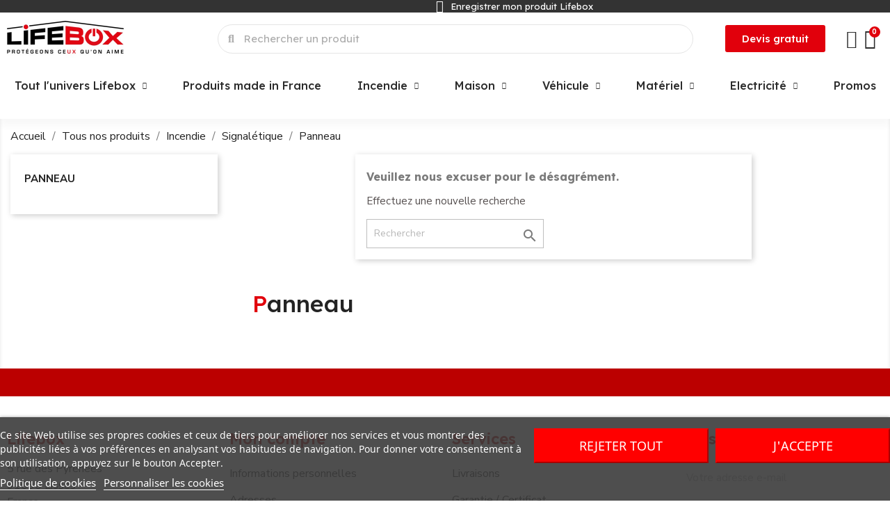

--- FILE ---
content_type: text/html; charset=utf-8
request_url: https://www.lifeboxsecurity.fr/153-panneau
body_size: 25445
content:
<!doctype html>
<html lang="fr">

  <head>
    
      
  <meta charset="utf-8">


  <meta http-equiv="x-ua-compatible" content="ie=edge">



  <title>Panneau</title>
    
    <script id='lgcookieslaw_script_gtm'>
        window.dataLayer = window.dataLayer || [];
        function gtag(){
            dataLayer.push(arguments);
        }

        gtag('consent', 'default', {
            'ad_storage': 'denied',
            'ad_user_data': 'denied',
            'ad_personalization': 'denied',
            'analytics_storage': 'denied',
            'personalization_storage': 'granted',
            'security_storage': 'granted',
			'wait_for_update': 500
        });
    </script>

  
<script data-keepinline="true">

/* datalayer */
 window.dataLayer = window.dataLayer || [];
dataLayer.push({"pageCategory":"category","ecommerce":{"currency":"EUR","value":null},"userLogged":0,"google_tag_params":{"ecomm_pagetype":"category","ecomm_category":"Panneau"}}); 
/* call to GTM Tag */
(function(w,d,s,l,i){w[l]=w[l]||[];w[l].push({'gtm.start':
new Date().getTime(),event:'gtm.js'});var f=d.getElementsByTagName(s)[0],
j=d.createElement(s),dl=l!='dataLayer'?'&l='+l:'';j.async=true;j.src=
'https://www.googletagmanager.com/gtm.js?id='+i+dl;f.parentNode.insertBefore(j,f);
})(window,document,'script','dataLayer','GTM-5P9J68XZ');

/* async call to avoid cache system for dynamic data */
dataLayer.push({
  'event': 'datalayer_ready'
});
</script>
  
  <meta name="description" content="">
  <meta name="keywords" content="">
  <meta name="robots" content="max-image-preview:large" />
          <link rel="canonical" href="https://www.lifeboxsecurity.fr/153-panneau">
    
  
                  <link rel="alternate" href="https://www.lifeboxsecurity.fr/153-panneau" hreflang="fr">
        



  <meta name="viewport" content="width=device-width, initial-scale=1">



  <link rel="icon" type="image/vnd.microsoft.icon" href="/img/favicon.ico?1703174801">
  <link rel="shortcut icon" type="image/x-icon" href="/img/favicon.ico?1703174801">



  

<script defer src="https://app.fastbots.ai/embed.js" data-bot-id="cm88lt5nm18kirik9e8qwtxva"></script>
<script src="https://lifebox-security.my.join-stories.com/scripts/global.js" type="text/javascript"></script>


  	

  <script type="text/javascript">
        var dp_id_module = "126";
        var dp_public_path = "https:\/\/www.lifeboxsecurity.fr\/modules\/dynamicproduct\/lib\/media\/dist\/";
        var dp_scripts = ["\/modules\/dynamicproduct\/lib\/media\/dist\/assets\/polyfills-legacy-BuXyt5QV.js","\/modules\/dynamicproduct\/lib\/media\/dist\/assets\/cart_summary-legacy-DfrzbC5r.js"];
        var dp_version = "3.24.5";
        var prestashop = {"cart":{"products":[],"totals":{"total":{"type":"total","label":"Total","amount":0,"value":"0,00\u00a0\u20ac"},"total_including_tax":{"type":"total","label":"Total TTC","amount":0,"value":"0,00\u00a0\u20ac"},"total_excluding_tax":{"type":"total","label":"Total HT :","amount":0,"value":"0,00\u00a0\u20ac"}},"subtotals":{"products":{"type":"products","label":"Sous-total","amount":0,"value":"0,00\u00a0\u20ac"},"discounts":null,"shipping":{"type":"shipping","label":"Livraison","amount":0,"value":"gratuit"},"tax":{"type":"tax","label":"Taxes incluses","amount":0,"value":"0,00\u00a0\u20ac"}},"products_count":0,"summary_string":"0 articles","vouchers":{"allowed":1,"added":[]},"discounts":[],"minimalPurchase":0,"minimalPurchaseRequired":""},"currency":{"name":"euro","iso_code":"EUR","iso_code_num":"978","sign":"\u20ac"},"customer":{"lastname":null,"firstname":null,"email":null,"birthday":null,"newsletter":null,"newsletter_date_add":null,"optin":null,"website":null,"company":null,"siret":null,"ape":null,"is_logged":false,"gender":{"type":null,"name":null},"addresses":[]},"language":{"name":"Fran\u00e7ais (French)","iso_code":"fr","locale":"fr-FR","language_code":"fr","is_rtl":"0","date_format_lite":"d\/m\/Y","date_format_full":"d\/m\/Y H:i:s","id":1},"page":{"title":"","canonical":"https:\/\/www.lifeboxsecurity.fr\/153-panneau","meta":{"title":"Panneau","description":"","keywords":"","robots":"index"},"page_name":"category","body_classes":{"lang-fr":true,"lang-rtl":false,"country-FR":true,"currency-EUR":true,"layout-left-column":true,"page-category":true,"tax-display-enabled":true,"category-id-153":true,"category-Panneau":true,"category-id-parent-99":true,"category-depth-level-5":true},"admin_notifications":[]},"shop":{"name":"LIFEBOX","logo":"\/img\/lifeboxsecurity-logo-1703174801.jpg","stores_icon":"\/img\/logo_stores.png","favicon":"\/img\/favicon.ico"},"urls":{"base_url":"https:\/\/www.lifeboxsecurity.fr\/","current_url":"https:\/\/www.lifeboxsecurity.fr\/153-panneau","shop_domain_url":"https:\/\/www.lifeboxsecurity.fr","img_ps_url":"https:\/\/www.lifeboxsecurity.fr\/img\/","img_cat_url":"https:\/\/www.lifeboxsecurity.fr\/img\/c\/","img_lang_url":"https:\/\/www.lifeboxsecurity.fr\/img\/l\/","img_prod_url":"https:\/\/www.lifeboxsecurity.fr\/img\/p\/","img_manu_url":"https:\/\/www.lifeboxsecurity.fr\/img\/m\/","img_sup_url":"https:\/\/www.lifeboxsecurity.fr\/img\/su\/","img_ship_url":"https:\/\/www.lifeboxsecurity.fr\/img\/s\/","img_store_url":"https:\/\/www.lifeboxsecurity.fr\/img\/st\/","img_col_url":"https:\/\/www.lifeboxsecurity.fr\/img\/co\/","img_url":"https:\/\/www.lifeboxsecurity.fr\/themes\/classic\/assets\/img\/","css_url":"https:\/\/www.lifeboxsecurity.fr\/themes\/classic\/assets\/css\/","js_url":"https:\/\/www.lifeboxsecurity.fr\/themes\/classic\/assets\/js\/","pic_url":"https:\/\/www.lifeboxsecurity.fr\/upload\/","pages":{"address":"https:\/\/www.lifeboxsecurity.fr\/adresse","addresses":"https:\/\/www.lifeboxsecurity.fr\/adresses","authentication":"https:\/\/www.lifeboxsecurity.fr\/authentification","cart":"https:\/\/www.lifeboxsecurity.fr\/panier","category":"https:\/\/www.lifeboxsecurity.fr\/index.php?controller=category","cms":"https:\/\/www.lifeboxsecurity.fr\/index.php?controller=cms","contact":"https:\/\/www.lifeboxsecurity.fr\/contactez-nous","discount":"https:\/\/www.lifeboxsecurity.fr\/bons-de-reduction","guest_tracking":"https:\/\/www.lifeboxsecurity.fr\/suivi-commande-invite","history":"https:\/\/www.lifeboxsecurity.fr\/historique-des-commandes","identity":"https:\/\/www.lifeboxsecurity.fr\/identite","index":"https:\/\/www.lifeboxsecurity.fr\/","my_account":"https:\/\/www.lifeboxsecurity.fr\/mon-compte","order_confirmation":"https:\/\/www.lifeboxsecurity.fr\/confirmation-commande","order_detail":"https:\/\/www.lifeboxsecurity.fr\/index.php?controller=order-detail","order_follow":"https:\/\/www.lifeboxsecurity.fr\/details-de-la-commande","order":"https:\/\/www.lifeboxsecurity.fr\/commande","order_return":"https:\/\/www.lifeboxsecurity.fr\/index.php?controller=order-return","order_slip":"https:\/\/www.lifeboxsecurity.fr\/avoirs","pagenotfound":"https:\/\/www.lifeboxsecurity.fr\/index.php?controller=pagenotfound","password":"https:\/\/www.lifeboxsecurity.fr\/mot-de-passe-oublie","pdf_invoice":"https:\/\/www.lifeboxsecurity.fr\/index.php?controller=pdf-invoice","pdf_order_return":"https:\/\/www.lifeboxsecurity.fr\/index.php?controller=pdf-order-return","pdf_order_slip":"https:\/\/www.lifeboxsecurity.fr\/index.php?controller=pdf-order-slip","prices_drop":"https:\/\/www.lifeboxsecurity.fr\/index.php?controller=prices-drop","product":"https:\/\/www.lifeboxsecurity.fr\/index.php?controller=product","search":"https:\/\/www.lifeboxsecurity.fr\/recherche","sitemap":"https:\/\/www.lifeboxsecurity.fr\/plan-du-site","stores":"https:\/\/www.lifeboxsecurity.fr\/magasins","supplier":"https:\/\/www.lifeboxsecurity.fr\/nos-points-de-vente","register":"https:\/\/www.lifeboxsecurity.fr\/authentification?create_account=1","order_login":"https:\/\/www.lifeboxsecurity.fr\/commande?login=1"},"alternative_langs":{"fr":"https:\/\/www.lifeboxsecurity.fr\/153-panneau"},"theme_assets":"\/themes\/classic\/assets\/","actions":{"logout":"https:\/\/www.lifeboxsecurity.fr\/?mylogout="},"no_picture_image":{"bySize":{"small_default":{"url":"https:\/\/www.lifeboxsecurity.fr\/img\/p\/fr-default-small_default.jpg","width":98,"height":98},"cart_default":{"url":"https:\/\/www.lifeboxsecurity.fr\/img\/p\/fr-default-cart_default.jpg","width":125,"height":125},"home_default":{"url":"https:\/\/www.lifeboxsecurity.fr\/img\/p\/fr-default-home_default.jpg","width":250,"height":250},"medium_default":{"url":"https:\/\/www.lifeboxsecurity.fr\/img\/p\/fr-default-medium_default.jpg","width":452,"height":452},"large_default":{"url":"https:\/\/www.lifeboxsecurity.fr\/img\/p\/fr-default-large_default.jpg","width":800,"height":800},"thickbox_default":{"url":"https:\/\/www.lifeboxsecurity.fr\/img\/p\/fr-default-thickbox_default.jpg","width":1200,"height":1200}},"small":{"url":"https:\/\/www.lifeboxsecurity.fr\/img\/p\/fr-default-small_default.jpg","width":98,"height":98},"medium":{"url":"https:\/\/www.lifeboxsecurity.fr\/img\/p\/fr-default-medium_default.jpg","width":452,"height":452},"large":{"url":"https:\/\/www.lifeboxsecurity.fr\/img\/p\/fr-default-thickbox_default.jpg","width":1200,"height":1200},"legend":""}},"configuration":{"display_taxes_label":true,"is_catalog":false,"show_prices":true,"opt_in":{"partner":false},"quantity_discount":{"type":"price","label":"Prix"},"voucher_enabled":1,"return_enabled":0},"field_required":[],"breadcrumb":{"links":[{"title":"Accueil","url":"https:\/\/www.lifeboxsecurity.fr\/"},{"title":"Tous nos produits","url":"https:\/\/www.lifeboxsecurity.fr\/20-tous-nos-produits"},{"title":"Incendie","url":"https:\/\/www.lifeboxsecurity.fr\/89-incendie"},{"title":"Signal\u00e9tique","url":"https:\/\/www.lifeboxsecurity.fr\/99-signaletique"},{"title":"Panneau","url":"https:\/\/www.lifeboxsecurity.fr\/153-panneau"}],"count":5},"link":{"protocol_link":"https:\/\/","protocol_content":"https:\/\/"},"time":1766627665,"static_token":"e66cc9295db7df40a4fb49718f8ea6c5","token":"c7e97e2a3a6201fa6d5580b13fc57147"};
      </script>
		<link rel="stylesheet" href="https://fonts.googleapis.com/css?family=Lexend+Deca:100,100italic,200,200italic,300,300italic,400,400italic,500,500italic,600,600italic,700,700italic,800,800italic,900,900italic%7CLexend:100,100italic,200,200italic,300,300italic,400,400italic,500,500italic,600,600italic,700,700italic,800,800italic,900,900italic%7CNunito:100,100italic,200,200italic,300,300italic,400,400italic,500,500italic,600,600italic,700,700italic,800,800italic,900,900italic%7CNunito+Sans:100,100italic,200,200italic,300,300italic,400,400italic,500,500italic,600,600italic,700,700italic,800,800italic,900,900italic&amp;display=swap" media="all">
		<link rel="stylesheet" href="https://fonts.googleapis.com/css?family=Roboto:100,100italic,200,200italic,300,300italic,400,400italic,500,500italic,600,600italic,700,700italic,800,800italic,900,900italic%7CRoboto+Slab:100,100italic,200,200italic,300,300italic,400,400italic,500,500italic,600,600italic,700,700italic,800,800italic,900,900italic%7CDM+Sans:100,100italic,200,200italic,300,300italic,400,400italic,500,500italic,600,600italic,700,700italic,800,800italic,900,900italic&amp;display=swap" media="all">
		<link rel="stylesheet" href="https://www.lifeboxsecurity.fr/themes/classic/assets/cache/theme-daf6bf633.css" media="all">
	
	


	<script>
			var ceFrontendConfig = {"environmentMode":{"edit":false,"wpPreview":false},"is_rtl":false,"breakpoints":{"xs":0,"sm":480,"md":768,"lg":1025,"xl":1440,"xxl":1600},"version":"2.9.14","urls":{"assets":"\/modules\/creativeelements\/views\/"},"productQuickView":18,"settings":{"page":[],"general":{"elementor_global_image_lightbox":"1","elementor_lightbox_enable_counter":"yes","elementor_lightbox_enable_fullscreen":"yes","elementor_lightbox_enable_zoom":"yes","elementor_lightbox_title_src":"title","elementor_lightbox_description_src":"caption"},"editorPreferences":[]},"post":{"id":"153040101","title":"Panneau","excerpt":""}};
		</script>
        <link rel="preload" href="/modules/creativeelements/views/lib/ceicons/fonts/ceicons.woff2?fj664s" as="font" type="font/woff2" crossorigin>
        <!--CE-JS-->

<script defer charset="utf-8" src="https://widgets.rr.skeepers.io/product/62e6181f-1e23-c884-2d94-ff5786cb91b8/d2e82936-e25b-40db-96d7-853696e2c08e.js"></script>



  
<script type="text/javascript">
    var lgcookieslaw_consent_mode = 1;
    var lgcookieslaw_banner_url_ajax_controller = "https://www.lifeboxsecurity.fr/module/lgcookieslaw/ajax";     var lgcookieslaw_cookie_values = null;     var lgcookieslaw_saved_preferences = 0;
    var lgcookieslaw_ajax_calls_token = "78342d06ea74659f878b0d65541576ff";
    var lgcookieslaw_reload = 0;
    var lgcookieslaw_block_navigation = 0;
    var lgcookieslaw_banner_position = 2;
    var lgcookieslaw_show_fixed_button = 1;
    var lgcookieslaw_save_user_consent = 1;
    var lgcookieslaw_reject_cookies_when_closing_banner = 0;
</script>



<script defer charset="utf-8" src="https://widgets.rr.skeepers.io/product/62e6181f-1e23-c884-2d94-ff5786cb91b8/d2e82936-e25b-40db-96d7-853696e2c08e.js"></script><script src="https://cdn.brevo.com/js/sdk-loader.js" async></script>
<script>
    window.Brevo = window.Brevo || [];
    Brevo.push([
        "init",
        {
            client_key: "or8mn0eoknc54tov6xzny",
            email_id: "",
        },
    ]);
</script>

<!-- ProductVideo vars -->
<script type="text/javascript">
        var pv_default = 0;
        var pv_pos = -1;
        var pv_pos_custom = 1;
        var pv_limit = 0;
        var pv_force_thumb_size = 0;
        var pv_side_position = 0;
        var pv_side_insertion = 3;
        var pv_listings_desk = 0;
        var pv_force_close = 0;
        var pv_list_btn_place = 0;
        var pv_list_btn_place_method = 0;
        var pv_listings_button_controls = 0;
        var pv_list_image_autoplay = 0;
        var pv_list_image_muted = 1;
        var pv_list_image_loop = 1;
        var pv_list_image_click = 1;
        var pv_list_image_controls = 0;
        var pv_force_controls = 0;
        var pv_yt_auto = 1;
        var pv_yt_rel = 0;
        var pv_yt_cont = 1;
        var pv_yt_loop = 1;
        var pv_yt_priv = 1;
        var pv_yt_mute = 0;
        var pv_vim_autoplay = 1;
        var pv_vim_title = 1;
        var pv_vim_controls = 1;
        var pv_vim_badge = 1;
        var pv_vim_byline = 1;
        var pv_vim_loop = 1;
        var pv_vim_portrait = 1;
        var pv_vim_background = 0;
        var pv_vim_muted = 1;
        var pv_vid_autoplay = 1;
        var pv_vid_controls = 1;
        var pv_vid_muted = 0;
        var pv_vid_loop = 1;
        var pv_load_delay = 0;
        var pv_thumb_dir = 0;
        var pv_image_zindex = 1;
        var pv_custom_slider_sync = 1;
        var pv_slider_refresh = 0;
        var pv_videoholder_screen = 0;
        var pv_fancy_link = 1;
        var pv_deep_select = 0;
        var pv_disable_autosize = 0;
        var pv_disable_img_hide = 0;
        var pv_disable_replace = 0;
        var pv_hide_image_container = 0;
        var pv_thumb_add_width = 0;
        var pv_thumb_disable = 0;
        var pv_no_padding = 0;
        var pv_click_to_activate = 1;
            var pv_custom_placement = '';
        var pv_list_selector = '.product-list &gt; li';
        var pv_list_video_holder = '.left-block';
        var pv_list_cust_filter = '0';
        var pv_listings_btn_adv = '';
        var pv_list_image_bg = '#FFFFFF';
        var pv_vim_color = '#00adef';
        var pv_video_holder = '.elementor-main-swiper';
        var pv_image_holder = '.elementor-main-swiper img:eq(0)';
        var pv_thumb_selector = '.elementor-main-swiper .swiper-slider';
        var pv_custom_img_slider = 'swiper-slider';
        var pv_slider_thumb_sel = '.elementor-thumbnails-swiper';
        var pv_slider_img_sel = '.elementor-main-swiper';
        var pv_clt = 'div';
        var pv_hide_display = '';
        var pv_click_behaviour_type = 'mousedown';
        var pv_video_player = 'https://www.lifeboxsecurity.fr/modules/productvideo/player.php';
        var pv_burl = '/';
            var pv_slider_img_pre = '<div class="swiper-slide">';         var pv_slider_img_post = '</div>';         var pv_thumb_before = '<div class="swiper-slide">';         var pv_thumb_after = '</div>';          
    var pv_video_list = false;
        var pv_providers = {"youtube":[],"youtu.be":[],"youtube-nocookie":[],"vimeo":[],"youtube.com":{"id_provider":"1","name":"youtube","domain":"youtube.com","type":"2"},"vimeo.com":{"id_provider":"2","name":"vimeo","domain":"vimeo.com","type":"2"}};     </script>
<!-- Video Microdata Start -->
<!-- Video Microdata End -->
<script>
	function loadTnScripts() {
		for (var index in window.tn_scripts) {
			System.import(window.tn_scripts[index]);
		}
	}

	if (!window.tn_scripts) {
		window.tn_scripts = [];
	}

	document.addEventListener('DOMContentLoaded', function() {
		for (var index in window.dp_scripts) {
			window.tn_scripts.push(window.dp_scripts[index]);
		}

		if (window.scripts_loading) {
			return;
		}
    window.scripts_loading = true;
		if (typeof window.System === 'undefined') {
      const script = document.createElement("script");
      script.src = "https://cdnjs.cloudflare.com/ajax/libs/systemjs/6.15.1/system.min.js";
      script.onload = loadTnScripts;
      document.head.appendChild(script);
		} else {
			loadTnScripts();
		}
	});
</script>




    
  </head>

  <body id="category" class="lang-fr country-fr currency-eur layout-left-column page-category tax-display-enabled category-id-153 category-panneau category-id-parent-99 category-depth-level-5 ce-kit-5 elementor-page elementor-page-153040101">

    
      
<noscript><iframe src="https://www.googletagmanager.com/ns.html?id=GTM-5P9J68XZ&nojscript=true"
height="0" width="0" style="display:none;visibility:hidden"></iframe></noscript>
<!-- before-->

    

    <main>
      
              

      <header id="header">
        
          
	        <div data-elementor-type="header" data-elementor-id="17170101" class="elementor elementor-17170101" data-elementor-settings="[]">
            <div class="elementor-section-wrap">
                        <section class="elementor-element elementor-element-46839b45 elementor-section-content-middle elementor-section-stretched elementor-section-boxed elementor-section-height-default elementor-section-height-default elementor-section elementor-top-section" data-id="46839b45" data-element_type="section" data-settings="{&quot;background_background&quot;:&quot;classic&quot;,&quot;stretch_section&quot;:&quot;section-stretched&quot;}">
                  <div class="elementor-container elementor-column-gap-narrow">
                            <div class="elementor-row">
                <div class="elementor-element elementor-element-e302568 elementor-hidden-phone elementor-column elementor-col-33 elementor-top-column" data-id="e302568" data-element_type="column">
            <div class="elementor-column-wrap">
                <div class="elementor-widget-wrap">
                        </div>
            </div>
        </div>
                <div class="elementor-element elementor-element-55e74ad8 elementor-column elementor-col-33 elementor-top-column" data-id="55e74ad8" data-element_type="column">
            <div class="elementor-column-wrap elementor-element-populated">
                <div class="elementor-widget-wrap">
                <div class="elementor-element elementor-element-4e589f51 elementor-icon-list--layout-inline elementor-align-right elementor-widget__width-auto elementor-hidden-phone elementor-widget elementor-widget-icon-list" data-id="4e589f51" data-element_type="widget" data-widget_type="icon-list.default">
        <div class="elementor-widget-container">        <ul class="elementor-icon-list-items elementor-inline-items">
                    <li class="elementor-icon-list-item" >
            <a href="https://www.lifeboxsecurity.fr/mes-certificats">                            <span class="elementor-icon-list-icon"><i aria-hidden="true" class="far fa-folder-open"></i></span>
                            <span class="elementor-icon-list-text">Enregistrer mon produit Lifebox</span>
            </a>            </li>
                </ul>
        </div>        </div>
                        </div>
            </div>
        </div>
                <div class="elementor-element elementor-element-4cced997 elementor-column elementor-col-33 elementor-top-column" data-id="4cced997" data-element_type="column">
            <div class="elementor-column-wrap elementor-element-populated">
                <div class="elementor-widget-wrap">
                <div class="elementor-element elementor-element-375dfe5e elementor-hidden-desktop elementor-hidden-tablet elementor-hidden-phone elementor-widget elementor-widget-heading" data-id="375dfe5e" data-element_type="widget" data-widget_type="heading.default">
        <div class="elementor-widget-container"><span class="elementor-heading-title"><a href="https://www.lifeboxsecurity.fr/163-produits-made-in-france">Découvrez notre séléction Made in France</a></span></div>        </div>
                        </div>
            </div>
        </div>
                        </div>
            </div>
        </section>
                <section class="elementor-element elementor-element-5d67ee1d elementor-section-content-middle elementor-section-height-min-height elementor-section-stretched elementor-section-boxed elementor-section-height-default elementor-section-items-middle elementor-section elementor-top-section" data-id="5d67ee1d" data-element_type="section" data-settings="{&quot;background_background&quot;:&quot;classic&quot;,&quot;sticky&quot;:&quot;top&quot;,&quot;stretch_section&quot;:&quot;section-stretched&quot;,&quot;sticky_on&quot;:[&quot;desktop&quot;,&quot;tablet&quot;,&quot;mobile&quot;],&quot;sticky_offset&quot;:0,&quot;sticky_effects_offset&quot;:0}">
                  <div class="elementor-container elementor-column-gap-default">
                            <div class="elementor-row">
                <div class="elementor-element elementor-element-2903a540 elementor-column elementor-col-33 elementor-top-column" data-id="2903a540" data-element_type="column">
            <div class="elementor-column-wrap elementor-element-populated">
                <div class="elementor-widget-wrap">
                <div class="elementor-element elementor-element-68a3688 elementor-widget__width-auto elementor-widget elementor-widget-theme-site-logo elementor-widget-image" data-id="68a3688" data-element_type="widget" data-widget_type="theme-site-logo.default">
        <div class="elementor-widget-container">        <div class="elementor-image">
                            <a href="/">
                    <img src="/img/lifeboxsecurity-logo-1703174801.jpg" alt="LIFEBOX" loading="lazy">                    </a>
                                </div>
        </div>        </div>
                <div class="elementor-element elementor-element-d9b0a93 elementor-widget__width-auto elementor-align-center elementor-hidden-desktop elementor-hidden-tablet elementor-widget elementor-widget-button" data-id="d9b0a93" data-element_type="widget" data-widget_type="button.default">
        <div class="elementor-widget-container">        <div class="elementor-button-wrapper">
            <a href="https://www.lifeboxsecurity.fr/content/72-devis" class="elementor-button-link elementor-button elementor-size-xs elementor-animation-grow" role="button">
                <span class="elementor-button-content-wrapper">
                                                        <span class="elementor-button-text">Devis</span>
                                </span>
            </a>
        </div>
        </div>        </div>
                <div class="elementor-element elementor-element-0ac8cb1 elementor-widget__width-auto elementor-widget-mobile__width-auto elementor-hidden-desktop elementor-widget elementor-widget-sign-in elementor-widget-nav-menu" data-id="0ac8cb1" data-element_type="widget" data-settings="{&quot;align_submenu&quot;:&quot;right&quot;,&quot;show_submenu_on&quot;:&quot;click&quot;,&quot;submenu_icon&quot;:{&quot;value&quot;:&quot;&quot;,&quot;library&quot;:&quot;&quot;},&quot;layout&quot;:&quot;horizontal&quot;}" data-widget_type="sign-in.default">
        <div class="elementor-widget-container">        <nav class="elementor-sign-in elementor-nav--main elementor-nav__container elementor-nav--layout-horizontal">        <ul id="usermenu-0ac8cb1" class="elementor-nav">
                    <li class="menu-item menu-item-type-account menu-item-account-0">
                <a class="elementor-item" href="https://www.lifeboxsecurity.fr/mon-compte">
                                    <i class="fas fa-user"></i>
                                                                </a>
                            </li>
                </ul>
        </nav>
        </div>        </div>
                <div class="elementor-element elementor-element-1c65afd elementor-widget__width-auto elementor-widget-mobile__width-auto elementor-hidden-desktop elementor-hidden-tablet elementor-hidden-phone elementor-view-default elementor-widget elementor-widget-icon" data-id="1c65afd" data-element_type="widget" data-widget_type="icon.default">
        <div class="elementor-widget-container">        <div class="elementor-icon-wrapper">
            <a class="elementor-icon" href="#">
                <i aria-hidden="true" class="far fa-heart"></i>            </a>
        </div>
        </div>        </div>
                <div class="elementor-element elementor-element-443c79a elementor-widget__width-auto elementor-widget-mobile__width-auto elementor-hidden-desktop elementor-cart--items-indicator-bubble elementor-cart--show-shipping-yes elementor-cart--show-view-cart-yes elementor-cart--buttons-inline elementor-widget elementor-widget-shopping-cart" data-id="443c79a" data-element_type="widget" data-settings="{&quot;action_show_modal&quot;:&quot;yes&quot;,&quot;modal_url&quot;:&quot;https:\/\/www.lifeboxsecurity.fr\/module\/creativeelements\/ajax&quot;,&quot;remove_item_icon&quot;:{&quot;value&quot;:&quot;far fa-circle-xmark&quot;,&quot;library&quot;:&quot;fa-regular&quot;}}" data-widget_type="shopping-cart.default">
        <div class="elementor-widget-container">        <div class="elementor-cart__wrapper">
                    <div class="elementor-cart__container elementor-lightbox">
                <div class="elementor-cart__main">
                    <div class="elementor-cart__close-button ceicon-close"></div>
                    <div class="elementor-cart__title">
                                            </div>
                            <div class="elementor-cart__empty-message">Panier vide.</div>
        <div class="elementor-cart__products" data-gift="Cadeau">
                    </div>
        <div class="elementor-cart__summary">
            <div class="elementor-cart__summary-label">0 articles</div>
            <div class="elementor-cart__summary-value">0,00 €</div>
            <span class="elementor-cart__summary-label">Livraison</span>
            <span class="elementor-cart__summary-value">gratuit</span>
            <strong class="elementor-cart__summary-label">Total</strong>
            <strong class="elementor-cart__summary-value">0,00 €</strong>
        </div>
        <div class="elementor-alert elementor-alert-warning elementor-hidden" role="alert">
            <span class="elementor-alert-description"></span>
        </div>
        <div class="elementor-cart__footer-buttons">
            <div class="elementor-align-justify">
                <a href="//www.lifeboxsecurity.fr/panier?action=show" class="elementor-button elementor-button--view-cart elementor-size-md">
                    <span class="elementor-button-text">Panier</span>
                </a>
            </div>
            <div class="elementor-align-justify">
                <a href="https://www.lifeboxsecurity.fr/commande" class="elementor-button elementor-button--checkout elementor-size-md ce-disabled">
                    <span class="elementor-button-text">Commander</span>
                </a>
            </div>
        </div>
                        </div>
            </div>
                    <div class="elementor-cart__toggle elementor-button-wrapper">
                <a href="//www.lifeboxsecurity.fr/panier?action=show" class="elementor-button elementor-size-sm">
                    <span class="elementor-button-icon" data-counter="0">
                        <i aria-hidden="true" class="ceicon ceicon-cart-solid"></i>                        <span class="elementor-screen-only">Panier</span>
                    </span>
                    <span class="elementor-button-text">0,00 €</span>
                </a>
            </div>
        </div>
        </div>        </div>
                        </div>
            </div>
        </div>
                <div class="elementor-element elementor-element-21249cd3 elementor-column elementor-col-33 elementor-top-column" data-id="21249cd3" data-element_type="column">
            <div class="elementor-column-wrap elementor-element-populated">
                <div class="elementor-widget-wrap">
                <div class="elementor-element elementor-element-3a07b8a9 elementor-nav--stretch elementor-widget__width-auto elementor-hidden-desktop elementor-hidden-tablet elementor-widget-mobile__width-auto elementor-nav--text-align-aside elementor-nav--toggle elementor-nav--burger elementor-widget elementor-widget-nav-menu" data-id="3a07b8a9" data-element_type="widget" data-settings="{&quot;layout&quot;:&quot;dropdown&quot;,&quot;full_width&quot;:&quot;stretch&quot;,&quot;animation_dropdown&quot;:&quot;accordion&quot;,&quot;submenu_icon&quot;:{&quot;value&quot;:&quot;fas fa-caret-down&quot;,&quot;library&quot;:&quot;fa-solid&quot;},&quot;toggle&quot;:&quot;burger&quot;}" data-widget_type="nav-menu.default">
        <div class="elementor-widget-container">        <div class="elementor-menu-toggle">
            <i class="fa" aria-hidden="true"></i>
            <span class="elementor-screen-only">Menu</span>
        </div>
        <nav class="elementor-nav--dropdown elementor-nav__container">        <ul id="menu-2-3a07b8a9" class="elementor-nav">
                    <li class="menu-item menu-item-type-category menu-item-category-191 menu-item-has-children">
                <a class="elementor-item" href="https://www.lifeboxsecurity.fr/191-tout-l-univers-lifebox">
                    Tout l'univers Lifebox                                    <span class="sub-arrow fas fa-caret-down"></span>
                                </a>
                        <ul class="sub-menu elementor-nav--dropdown">
                    <li class="menu-item menu-item-type-category menu-item-category-192 menu-item-has-children">
                <a class="elementor-sub-item" href="https://www.lifeboxsecurity.fr/192-protection-incendie">
                    Protection incendie                                    <span class="sub-arrow fas fa-caret-down"></span>
                                </a>
                        <ul class="sub-menu elementor-nav--dropdown">
                    <li class="menu-item menu-item-type-category menu-item-category-193 menu-item-has-children">
                <a class="elementor-sub-item" href="https://www.lifeboxsecurity.fr/193-detecteurs">
                    Détecteurs                                    <span class="sub-arrow fas fa-caret-down"></span>
                                </a>
                        <ul class="sub-menu elementor-nav--dropdown">
                    <li class="menu-item menu-item-type-category menu-item-category-199 menu-item-has-children">
                <a class="elementor-sub-item" href="https://www.lifeboxsecurity.fr/199-detecteurs-de-fumee">
                    Détecteurs de fumée                                    <span class="sub-arrow fas fa-caret-down"></span>
                                </a>
                        <ul class="sub-menu elementor-nav--dropdown">
                    <li class="menu-item menu-item-type-category menu-item-category-490">
                <a class="elementor-sub-item" href="https://www.lifeboxsecurity.fr/490-detecteur-de-fumee-made-in-france">
                    Détecteur de fumée Made In France                                </a>
                            </li>
                </ul>
                    </li>
                    <li class="menu-item menu-item-type-category menu-item-category-200 menu-item-has-children">
                <a class="elementor-sub-item" href="https://www.lifeboxsecurity.fr/200-detecteurs-de-gaz">
                    Détecteurs de gaz                                    <span class="sub-arrow fas fa-caret-down"></span>
                                </a>
                        <ul class="sub-menu elementor-nav--dropdown">
                    <li class="menu-item menu-item-type-category menu-item-category-210">
                <a class="elementor-sub-item" href="https://www.lifeboxsecurity.fr/210-detecteurs-de-monoxyde">
                    Détecteurs de monoxyde                                </a>
                            </li>
                    <li class="menu-item menu-item-type-category menu-item-category-211">
                <a class="elementor-sub-item" href="https://www.lifeboxsecurity.fr/211-detecteurs-tous-gaz">
                    Détecteurs tous gaz                                </a>
                            </li>
                </ul>
                    </li>
                    <li class="menu-item menu-item-type-category menu-item-category-201">
                <a class="elementor-sub-item" href="https://www.lifeboxsecurity.fr/201-detecteurs-de-chaleur">
                    Détecteurs de chaleur                                </a>
                            </li>
                    <li class="menu-item menu-item-type-category menu-item-category-202">
                <a class="elementor-sub-item" href="https://www.lifeboxsecurity.fr/202-detecteurs-d-inondation">
                    Détecteurs d'inondation                                </a>
                            </li>
                    <li class="menu-item menu-item-type-category menu-item-category-501">
                <a class="elementor-sub-item" href="https://www.lifeboxsecurity.fr/501-detecteur-connecte">
                    Détecteur connecté                                </a>
                            </li>
                </ul>
                    </li>
                    <li class="menu-item menu-item-type-category menu-item-category-194 menu-item-has-children">
                <a class="elementor-sub-item" href="https://www.lifeboxsecurity.fr/194-extincteurs">
                    Extincteurs                                    <span class="sub-arrow fas fa-caret-down"></span>
                                </a>
                        <ul class="sub-menu elementor-nav--dropdown">
                    <li class="menu-item menu-item-type-category menu-item-category-203">
                <a class="elementor-sub-item" href="https://www.lifeboxsecurity.fr/203-extincteurs-a-poudre">
                    Extincteurs à poudre                                </a>
                            </li>
                    <li class="menu-item menu-item-type-category menu-item-category-204">
                <a class="elementor-sub-item" href="https://www.lifeboxsecurity.fr/204-extincteurs-a-co2">
                    Extincteurs à CO2                                </a>
                            </li>
                    <li class="menu-item menu-item-type-category menu-item-category-205">
                <a class="elementor-sub-item" href="https://www.lifeboxsecurity.fr/205-extincteurs-a-eau">
                    Extincteurs à eau                                </a>
                            </li>
                    <li class="menu-item menu-item-type-category menu-item-category-206">
                <a class="elementor-sub-item" href="https://www.lifeboxsecurity.fr/206-aerosols">
                    Aérosols                                </a>
                            </li>
                </ul>
                    </li>
                    <li class="menu-item menu-item-type-category menu-item-category-195">
                <a class="elementor-sub-item" href="https://www.lifeboxsecurity.fr/195-couvertures">
                    Couvertures                                </a>
                            </li>
                    <li class="menu-item menu-item-type-category menu-item-category-196">
                <a class="elementor-sub-item" href="https://www.lifeboxsecurity.fr/196-kits-de-protection-incendie">
                    Kits de protection incendie                                </a>
                            </li>
                    <li class="menu-item menu-item-type-category menu-item-category-197">
                <a class="elementor-sub-item" href="https://www.lifeboxsecurity.fr/197-alarmes">
                    Alarmes                                </a>
                            </li>
                    <li class="menu-item menu-item-type-category menu-item-category-198 menu-item-has-children">
                <a class="elementor-sub-item" href="https://www.lifeboxsecurity.fr/198-signaletique">
                    Signalétique                                    <span class="sub-arrow fas fa-caret-down"></span>
                                </a>
                        <ul class="sub-menu elementor-nav--dropdown">
                    <li class="menu-item menu-item-type-category menu-item-category-207">
                <a class="elementor-sub-item" href="https://www.lifeboxsecurity.fr/207-panneaux">
                    Panneaux                                </a>
                            </li>
                    <li class="menu-item menu-item-type-category menu-item-category-208">
                <a class="elementor-sub-item" href="https://www.lifeboxsecurity.fr/208-blocs-de-secours">
                    Blocs de secours                                </a>
                            </li>
                    <li class="menu-item menu-item-type-category menu-item-category-209">
                <a class="elementor-sub-item" href="https://www.lifeboxsecurity.fr/209-registres">
                    Registres                                </a>
                            </li>
                </ul>
                    </li>
                </ul>
                    </li>
                    <li class="menu-item menu-item-type-category menu-item-category-212 menu-item-has-children">
                <a class="elementor-sub-item" href="https://www.lifeboxsecurity.fr/212-alarmes-maison">
                    Alarmes maison                                    <span class="sub-arrow fas fa-caret-down"></span>
                                </a>
                        <ul class="sub-menu elementor-nav--dropdown">
                    <li class="menu-item menu-item-type-category menu-item-category-328 menu-item-has-children">
                <a class="elementor-sub-item" href="https://www.lifeboxsecurity.fr/328-alarme">
                    Alarme                                    <span class="sub-arrow fas fa-caret-down"></span>
                                </a>
                        <ul class="sub-menu elementor-nav--dropdown">
                    <li class="menu-item menu-item-type-category menu-item-category-491">
                <a class="elementor-sub-item" href="https://www.lifeboxsecurity.fr/491-alarme-evolutionmax">
                    Alarme - EvolutionMax                                </a>
                            </li>
                    <li class="menu-item menu-item-type-category menu-item-category-330">
                <a class="elementor-sub-item" href="https://www.lifeboxsecurity.fr/330-alarme-evolutionplus">
                    Alarme - EvolutionPlus                                </a>
                            </li>
                    <li class="menu-item menu-item-type-category menu-item-category-499">
                <a class="elementor-sub-item" href="https://www.lifeboxsecurity.fr/499-alarme-maison-airtouch">
                    Alarme maison Airtouch                                </a>
                            </li>
                    <li class="menu-item menu-item-type-category menu-item-category-348">
                <a class="elementor-sub-item" href="https://www.lifeboxsecurity.fr/348-alarme-amazone">
                    Alarme - Amazone                                </a>
                            </li>
                    <li class="menu-item menu-item-type-category menu-item-category-355">
                <a class="elementor-sub-item" href="https://www.lifeboxsecurity.fr/355-alarme-t1-casa">
                    Alarme - T1 CASA                                </a>
                            </li>
                    <li class="menu-item menu-item-type-category menu-item-category-364">
                <a class="elementor-sub-item" href="https://www.lifeboxsecurity.fr/364-alarme-kitalarme">
                    Alarme - Kitalarme                                </a>
                            </li>
                    <li class="menu-item menu-item-type-category menu-item-category-365">
                <a class="elementor-sub-item" href="https://www.lifeboxsecurity.fr/365-alarme-smart">
                    Alarme - Smart                                </a>
                            </li>
                    <li class="menu-item menu-item-type-category menu-item-category-435">
                <a class="elementor-sub-item" href="https://www.lifeboxsecurity.fr/435-alarme-autonome">
                    Alarme autonome                                </a>
                            </li>
                </ul>
                    </li>
                    <li class="menu-item menu-item-type-category menu-item-category-329 menu-item-has-children">
                <a class="elementor-sub-item" href="https://www.lifeboxsecurity.fr/329-accessoire-alarme">
                    Accessoire Alarme                                    <span class="sub-arrow fas fa-caret-down"></span>
                                </a>
                        <ul class="sub-menu elementor-nav--dropdown">
                    <li class="menu-item menu-item-type-category menu-item-category-495">
                <a class="elementor-sub-item" href="https://www.lifeboxsecurity.fr/495-accessoires-evolutionmax">
                    Accessoires - EvolutionMax                                </a>
                            </li>
                    <li class="menu-item menu-item-type-category menu-item-category-331">
                <a class="elementor-sub-item" href="https://www.lifeboxsecurity.fr/331-accessoires-evolutionplus">
                    Accessoires - EvolutionPlus                                </a>
                            </li>
                    <li class="menu-item menu-item-type-category menu-item-category-349">
                <a class="elementor-sub-item" href="https://www.lifeboxsecurity.fr/349-accessoires-amazone">
                    Accessoires - Amazone                                </a>
                            </li>
                    <li class="menu-item menu-item-type-category menu-item-category-356">
                <a class="elementor-sub-item" href="https://www.lifeboxsecurity.fr/356-accessoires-t1-casa">
                    Accessoires - T1 CASA                                </a>
                            </li>
                    <li class="menu-item menu-item-type-category menu-item-category-366">
                <a class="elementor-sub-item" href="https://www.lifeboxsecurity.fr/366-accessoires-kitalarme">
                    Accessoires - Kitalarme                                </a>
                            </li>
                    <li class="menu-item menu-item-type-category menu-item-category-367">
                <a class="elementor-sub-item" href="https://www.lifeboxsecurity.fr/367-accessoires-smart">
                    Accessoires - Smart                                </a>
                            </li>
                </ul>
                    </li>
                </ul>
                    </li>
                    <li class="menu-item menu-item-type-category menu-item-category-213 menu-item-has-children">
                <a class="elementor-sub-item" href="https://www.lifeboxsecurity.fr/213-videosurveillance">
                    Vidéosurveillance                                    <span class="sub-arrow fas fa-caret-down"></span>
                                </a>
                        <ul class="sub-menu elementor-nav--dropdown">
                    <li class="menu-item menu-item-type-category menu-item-category-224 menu-item-has-children">
                <a class="elementor-sub-item" href="https://www.lifeboxsecurity.fr/224-systeme-de-videosurveillance">
                    Système de vidéosurveillance                                    <span class="sub-arrow fas fa-caret-down"></span>
                                </a>
                        <ul class="sub-menu elementor-nav--dropdown">
                    <li class="menu-item menu-item-type-category menu-item-category-477">
                <a class="elementor-sub-item" href="https://www.lifeboxsecurity.fr/477-wifikit">
                    Wifikit                                </a>
                            </li>
                </ul>
                    </li>
                    <li class="menu-item menu-item-type-category menu-item-category-228 menu-item-has-children">
                <a class="elementor-sub-item" href="https://www.lifeboxsecurity.fr/228-cameras">
                    Caméras                                    <span class="sub-arrow fas fa-caret-down"></span>
                                </a>
                        <ul class="sub-menu elementor-nav--dropdown">
                    <li class="menu-item menu-item-type-category menu-item-category-229">
                <a class="elementor-sub-item" href="https://www.lifeboxsecurity.fr/229-cameras-factices">
                    Caméras factices                                </a>
                            </li>
                    <li class="menu-item menu-item-type-category menu-item-category-478">
                <a class="elementor-sub-item" href="https://www.lifeboxsecurity.fr/478-camera-pour-wifikit">
                    Caméra pour Wifikit                                </a>
                            </li>
                </ul>
                    </li>
                </ul>
                    </li>
                    <li class="menu-item menu-item-type-category menu-item-category-214 menu-item-has-children">
                <a class="elementor-sub-item" href="https://www.lifeboxsecurity.fr/214-protection-des-biens">
                    Protection des biens                                    <span class="sub-arrow fas fa-caret-down"></span>
                                </a>
                        <ul class="sub-menu elementor-nav--dropdown">
                    <li class="menu-item menu-item-type-category menu-item-category-217 menu-item-has-children">
                <a class="elementor-sub-item" href="https://www.lifeboxsecurity.fr/217-coffres-forts">
                    Coffres-forts de sécurité pour la protection de vos biens                                    <span class="sub-arrow fas fa-caret-down"></span>
                                </a>
                        <ul class="sub-menu elementor-nav--dropdown">
                    <li class="menu-item menu-item-type-category menu-item-category-220">
                <a class="elementor-sub-item" href="https://www.lifeboxsecurity.fr/220-coffres-forts-a-code-electronique">
                    Coffres-forts à code électronique                                </a>
                            </li>
                    <li class="menu-item menu-item-type-category menu-item-category-221">
                <a class="elementor-sub-item" href="https://www.lifeboxsecurity.fr/221-coffres-forts-a-empreinte-digitale">
                    Coffres-forts à empreinte digitale                                </a>
                            </li>
                </ul>
                    </li>
                    <li class="menu-item menu-item-type-category menu-item-category-218">
                <a class="elementor-sub-item" href="https://www.lifeboxsecurity.fr/218-rangements">
                    Rangements                                </a>
                            </li>
                    <li class="menu-item menu-item-type-category menu-item-category-219">
                <a class="elementor-sub-item" href="https://www.lifeboxsecurity.fr/219-miroirs">
                    Miroirs                                </a>
                            </li>
                    <li class="menu-item menu-item-type-category menu-item-category-377">
                <a class="elementor-sub-item" href="https://www.lifeboxsecurity.fr/377-compteuse-de-pieces-et-detecteur-de-faux-billets">
                    Compteuse de pièces et détecteur de faux billets                                </a>
                            </li>
                </ul>
                    </li>
                    <li class="menu-item menu-item-type-category menu-item-category-215 menu-item-has-children">
                <a class="elementor-sub-item" href="https://www.lifeboxsecurity.fr/215-securite-routiere">
                    Sécurité routière                                    <span class="sub-arrow fas fa-caret-down"></span>
                                </a>
                        <ul class="sub-menu elementor-nav--dropdown">
                    <li class="menu-item menu-item-type-category menu-item-category-222">
                <a class="elementor-sub-item" href="https://www.lifeboxsecurity.fr/222-visibilite">
                    Visibilité                                </a>
                            </li>
                    <li class="menu-item menu-item-type-category menu-item-category-223">
                <a class="elementor-sub-item" href="https://www.lifeboxsecurity.fr/223-parking">
                    Parking                                </a>
                            </li>
                </ul>
                    </li>
                    <li class="menu-item menu-item-type-category menu-item-category-399">
                <a class="elementor-sub-item" href="https://www.lifeboxsecurity.fr/399-personne-a-mobilite-reduite">
                    Personne à mobilité réduite                                </a>
                            </li>
                    <li class="menu-item menu-item-type-category menu-item-category-216">
                <a class="elementor-sub-item" href="https://www.lifeboxsecurity.fr/216-accessoires">
                    Accessoires                                </a>
                            </li>
                </ul>
                    </li>
                    <li class="menu-item menu-item-type-category menu-item-category-163">
                <a class="elementor-item" href="https://www.lifeboxsecurity.fr/163-produits-made-in-france">
                    Produits made in France                                </a>
                            </li>
                    <li class="menu-item menu-item-type-category menu-item-category-322 menu-item-has-children">
                <a class="elementor-item" href="https://www.lifeboxsecurity.fr/322-incendie">
                    Incendie                                    <span class="sub-arrow fas fa-caret-down"></span>
                                </a>
                        <ul class="sub-menu elementor-nav--dropdown">
                    <li class="menu-item menu-item-type-category menu-item-category-372 menu-item-has-children">
                <a class="elementor-sub-item" href="https://www.lifeboxsecurity.fr/372-detecteurs">
                    Détecteurs                                    <span class="sub-arrow fas fa-caret-down"></span>
                                </a>
                        <ul class="sub-menu elementor-nav--dropdown">
                    <li class="menu-item menu-item-type-category menu-item-category-373">
                <a class="elementor-sub-item" href="https://www.lifeboxsecurity.fr/373-detecteur-de-fumee">
                    Détecteur de fumée                                </a>
                            </li>
                    <li class="menu-item menu-item-type-category menu-item-category-374">
                <a class="elementor-sub-item" href="https://www.lifeboxsecurity.fr/374-detecteur-de-gaz">
                    Détecteur de gaz                                </a>
                            </li>
                    <li class="menu-item menu-item-type-category menu-item-category-375">
                <a class="elementor-sub-item" href="https://www.lifeboxsecurity.fr/375-detecteur-de-chaleur">
                    Détecteur de chaleur                                </a>
                            </li>
                    <li class="menu-item menu-item-type-category menu-item-category-376">
                <a class="elementor-sub-item" href="https://www.lifeboxsecurity.fr/376-detecteur-d-inondation">
                    Détecteur d'inondation                                </a>
                            </li>
                </ul>
                    </li>
                    <li class="menu-item menu-item-type-category menu-item-category-426 menu-item-has-children">
                <a class="elementor-sub-item" href="https://www.lifeboxsecurity.fr/426-extincteur">
                    Extincteur                                    <span class="sub-arrow fas fa-caret-down"></span>
                                </a>
                        <ul class="sub-menu elementor-nav--dropdown">
                    <li class="menu-item menu-item-type-category menu-item-category-427">
                <a class="elementor-sub-item" href="https://www.lifeboxsecurity.fr/427-extincteur-a-poudre">
                    Extincteur à poudre                                </a>
                            </li>
                    <li class="menu-item menu-item-type-category menu-item-category-428">
                <a class="elementor-sub-item" href="https://www.lifeboxsecurity.fr/428-extincteur-a-co2">
                    Extincteur à CO2                                </a>
                            </li>
                    <li class="menu-item menu-item-type-category menu-item-category-429">
                <a class="elementor-sub-item" href="https://www.lifeboxsecurity.fr/429-extincteur-a-eau">
                    Extincteur à eau                                </a>
                            </li>
                    <li class="menu-item menu-item-type-category menu-item-category-430">
                <a class="elementor-sub-item" href="https://www.lifeboxsecurity.fr/430-aerosol">
                    Aérosol                                </a>
                            </li>
                    <li class="menu-item menu-item-type-category menu-item-category-469">
                <a class="elementor-sub-item" href="https://www.lifeboxsecurity.fr/469-systeme-d-extinction">
                    Système d'extinction                                </a>
                            </li>
                </ul>
                    </li>
                    <li class="menu-item menu-item-type-category menu-item-category-368">
                <a class="elementor-sub-item" href="https://www.lifeboxsecurity.fr/368-couverture">
                    Couverture                                </a>
                            </li>
                    <li class="menu-item menu-item-type-category menu-item-category-362">
                <a class="elementor-sub-item" href="https://www.lifeboxsecurity.fr/362-alarme-et-avertisseur">
                    Alarme et Avertisseur                                </a>
                            </li>
                    <li class="menu-item menu-item-type-category menu-item-category-432">
                <a class="elementor-sub-item" href="https://www.lifeboxsecurity.fr/432-signaletique">
                    Signalétique                                </a>
                            </li>
                    <li class="menu-item menu-item-type-category menu-item-category-363">
                <a class="elementor-sub-item" href="https://www.lifeboxsecurity.fr/363-blocs-de-secours-baes">
                    Blocs de secours - BAES                                </a>
                            </li>
                    <li class="menu-item menu-item-type-category menu-item-category-431">
                <a class="elementor-sub-item" href="https://www.lifeboxsecurity.fr/431-kit-de-protection-incendie">
                    Kit de protection incendie                                </a>
                            </li>
                </ul>
                    </li>
                    <li class="menu-item menu-item-type-category menu-item-category-321 menu-item-has-children">
                <a class="elementor-item" href="https://www.lifeboxsecurity.fr/321-maison">
                    Maison                                    <span class="sub-arrow fas fa-caret-down"></span>
                                </a>
                        <ul class="sub-menu elementor-nav--dropdown">
                    <li class="menu-item menu-item-type-category menu-item-category-326 menu-item-has-children">
                <a class="elementor-sub-item" href="https://www.lifeboxsecurity.fr/326-alarme-maison">
                    Alarme Maison                                    <span class="sub-arrow fas fa-caret-down"></span>
                                </a>
                        <ul class="sub-menu elementor-nav--dropdown">
                    <li class="menu-item menu-item-type-category menu-item-category-332 menu-item-has-children">
                <a class="elementor-sub-item" href="https://www.lifeboxsecurity.fr/332-alarme-sans-fil">
                    Alarme sans fil                                    <span class="sub-arrow fas fa-caret-down"></span>
                                </a>
                        <ul class="sub-menu elementor-nav--dropdown">
                    <li class="menu-item menu-item-type-category menu-item-category-350">
                <a class="elementor-sub-item" href="https://www.lifeboxsecurity.fr/350-alarme-gsm-avec-carte-sim-m2m">
                    Alarme GSM (avec carte SIM M2M)                                </a>
                            </li>
                    <li class="menu-item menu-item-type-category menu-item-category-351">
                <a class="elementor-sub-item" href="https://www.lifeboxsecurity.fr/351-alarme-wifi">
                    Alarme Wifi                                </a>
                            </li>
                    <li class="menu-item menu-item-type-category menu-item-category-352">
                <a class="elementor-sub-item" href="https://www.lifeboxsecurity.fr/352-alarme-rtc">
                    Alarme IP                                </a>
                            </li>
                    <li class="menu-item menu-item-type-category menu-item-category-353">
                <a class="elementor-sub-item" href="https://www.lifeboxsecurity.fr/353-alarme-connectee">
                    Alarme Connectée                                </a>
                            </li>
                    <li class="menu-item menu-item-type-category menu-item-category-354">
                <a class="elementor-sub-item" href="https://www.lifeboxsecurity.fr/354-alarme-autonome">
                    Alarme Autonome                                </a>
                            </li>
                </ul>
                    </li>
                    <li class="menu-item menu-item-type-category menu-item-category-333 menu-item-has-children">
                <a class="elementor-sub-item" href="https://www.lifeboxsecurity.fr/333-accessoire-alarme">
                    Accessoire alarme                                    <span class="sub-arrow fas fa-caret-down"></span>
                                </a>
                        <ul class="sub-menu elementor-nav--dropdown">
                    <li class="menu-item menu-item-type-category menu-item-category-334">
                <a class="elementor-sub-item" href="https://www.lifeboxsecurity.fr/334-detecteur-de-mouvement">
                    Détecteur de mouvement                                </a>
                            </li>
                    <li class="menu-item menu-item-type-category menu-item-category-335">
                <a class="elementor-sub-item" href="https://www.lifeboxsecurity.fr/335-detecteur-d-ouverture">
                    Détecteur d'ouverture                                </a>
                            </li>
                    <li class="menu-item menu-item-type-category menu-item-category-336">
                <a class="elementor-sub-item" href="https://www.lifeboxsecurity.fr/336-detecteur-de-fumee">
                    Détecteur de fumée                                </a>
                            </li>
                    <li class="menu-item menu-item-type-category menu-item-category-337">
                <a class="elementor-sub-item" href="https://www.lifeboxsecurity.fr/337-detecteur-de-co-et-de-gaz">
                    Détecteur de CO et de gaz                                </a>
                            </li>
                    <li class="menu-item menu-item-type-category menu-item-category-338">
                <a class="elementor-sub-item" href="https://www.lifeboxsecurity.fr/338-detecteur-de-bris-de-glace-et-vibration">
                    Détecteur de bris de glace et vibration                                </a>
                            </li>
                    <li class="menu-item menu-item-type-category menu-item-category-339">
                <a class="elementor-sub-item" href="https://www.lifeboxsecurity.fr/339-detecteur-d-inondation">
                    Détecteur d'inondation                                </a>
                            </li>
                    <li class="menu-item menu-item-type-category menu-item-category-340">
                <a class="elementor-sub-item" href="https://www.lifeboxsecurity.fr/340-barriere-infrarouge">
                    Barrière infrarouge                                </a>
                            </li>
                    <li class="menu-item menu-item-type-category menu-item-category-341">
                <a class="elementor-sub-item" href="https://www.lifeboxsecurity.fr/341-telecommande-clavier-et-interrupteur">
                    Télécommande, clavier et interrupteur                                </a>
                            </li>
                    <li class="menu-item menu-item-type-category menu-item-category-342">
                <a class="elementor-sub-item" href="https://www.lifeboxsecurity.fr/342-sirene">
                    Sirène                                </a>
                            </li>
                    <li class="menu-item menu-item-type-category menu-item-category-343">
                <a class="elementor-sub-item" href="https://www.lifeboxsecurity.fr/343-repeteur">
                    Répéteur                                </a>
                            </li>
                    <li class="menu-item menu-item-type-category menu-item-category-344">
                <a class="elementor-sub-item" href="https://www.lifeboxsecurity.fr/344-camera">
                    Caméra                                </a>
                            </li>
                    <li class="menu-item menu-item-type-category menu-item-category-345">
                <a class="elementor-sub-item" href="https://www.lifeboxsecurity.fr/345-GSM-carte-m2m">
                    Carte M2M                                </a>
                            </li>
                    <li class="menu-item menu-item-type-category menu-item-category-346">
                <a class="elementor-sub-item" href="https://www.lifeboxsecurity.fr/346-pile-et-batterie">
                    Pile et batterie                                </a>
                            </li>
                    <li class="menu-item menu-item-type-category menu-item-category-347">
                <a class="elementor-sub-item" href="https://www.lifeboxsecurity.fr/347-autocollant">
                    Autocollant                                </a>
                            </li>
                </ul>
                    </li>
                </ul>
                    </li>
                    <li class="menu-item menu-item-type-category menu-item-category-327 menu-item-has-children">
                <a class="elementor-sub-item" href="https://www.lifeboxsecurity.fr/327-videosurveillance">
                    Vidéosurveillance                                    <span class="sub-arrow fas fa-caret-down"></span>
                                </a>
                        <ul class="sub-menu elementor-nav--dropdown">
                    <li class="menu-item menu-item-type-category menu-item-category-424 menu-item-has-children">
                <a class="elementor-sub-item" href="https://www.lifeboxsecurity.fr/424-kit-de-videosurveillance">
                    Kit de vidéosurveillance                                    <span class="sub-arrow fas fa-caret-down"></span>
                                </a>
                        <ul class="sub-menu elementor-nav--dropdown">
                    <li class="menu-item menu-item-type-category menu-item-category-452 menu-item-has-children">
                <a class="elementor-sub-item" href="https://www.lifeboxsecurity.fr/452-kit-de-videosurveillance-dvr">
                    Kit de vidéosurveillance DVR                                    <span class="sub-arrow fas fa-caret-down"></span>
                                </a>
                        <ul class="sub-menu elementor-nav--dropdown">
                    <li class="menu-item menu-item-type-category menu-item-category-455">
                <a class="elementor-sub-item" href="https://www.lifeboxsecurity.fr/455-kit-de-videosurveillance-dvr-4-cameras">
                    Kit de vidéosurveillance DVR - 4 caméras                                </a>
                            </li>
                    <li class="menu-item menu-item-type-category menu-item-category-456">
                <a class="elementor-sub-item" href="https://www.lifeboxsecurity.fr/456-kit-de-videosurveillance-dvr-8-cameras">
                    Kit de vidéosurveillance DVR - 8 caméras                                </a>
                            </li>
                    <li class="menu-item menu-item-type-category menu-item-category-457">
                <a class="elementor-sub-item" href="https://www.lifeboxsecurity.fr/457-kit-de-videosurveillance-dvr-16-cameras">
                    Kit de vidéosurveillance DVR - 16 caméras                                </a>
                            </li>
                </ul>
                    </li>
                    <li class="menu-item menu-item-type-category menu-item-category-453 menu-item-has-children">
                <a class="elementor-sub-item" href="https://www.lifeboxsecurity.fr/453-kit-de-videosurveillance-nvr">
                    Kit de vidéosurveillance NVR                                    <span class="sub-arrow fas fa-caret-down"></span>
                                </a>
                        <ul class="sub-menu elementor-nav--dropdown">
                    <li class="menu-item menu-item-type-category menu-item-category-458">
                <a class="elementor-sub-item" href="https://www.lifeboxsecurity.fr/458-kit-de-videosurveillance-nvr-4-cameras">
                    Kit de vidéosurveillance NVR - 4 caméras                                </a>
                            </li>
                    <li class="menu-item menu-item-type-category menu-item-category-459">
                <a class="elementor-sub-item" href="https://www.lifeboxsecurity.fr/459-kit-de-videosurveillance-nvr-8-cameras">
                    Kit de vidéosurveillance NVR - 8 caméras                                </a>
                            </li>
                    <li class="menu-item menu-item-type-category menu-item-category-460">
                <a class="elementor-sub-item" href="https://www.lifeboxsecurity.fr/460-kit-de-videosurveillance-nvr-16-cameras">
                    Kit de vidéosurveillance NVR - 16 caméras                                </a>
                            </li>
                </ul>
                    </li>
                    <li class="menu-item menu-item-type-category menu-item-category-454 menu-item-has-children">
                <a class="elementor-sub-item" href="https://www.lifeboxsecurity.fr/454-kit-de-videosurveillance-wifi">
                    Kit de vidéosurveillance Wifi                                    <span class="sub-arrow fas fa-caret-down"></span>
                                </a>
                        <ul class="sub-menu elementor-nav--dropdown">
                    <li class="menu-item menu-item-type-category menu-item-category-465">
                <a class="elementor-sub-item" href="https://www.lifeboxsecurity.fr/465-kit-de-videosurveillance-wifi-1-camera">
                    Kit de vidéosurveillance Wifi - 1 caméra                                </a>
                            </li>
                    <li class="menu-item menu-item-type-category menu-item-category-461">
                <a class="elementor-sub-item" href="https://www.lifeboxsecurity.fr/461-kit-de-videosurveillance-wifi-2-cameras">
                    Kit de vidéosurveillance Wifi - 2 caméras                                </a>
                            </li>
                    <li class="menu-item menu-item-type-category menu-item-category-462">
                <a class="elementor-sub-item" href="https://www.lifeboxsecurity.fr/462-kit-de-videosurveillance-wifi-3-cameras">
                    Kit de vidéosurveillance Wifi - 3 caméras                                </a>
                            </li>
                    <li class="menu-item menu-item-type-category menu-item-category-463">
                <a class="elementor-sub-item" href="https://www.lifeboxsecurity.fr/463-kit-de-videosurveillance-wifi-4-cameras">
                    Kit de vidéosurveillance Wifi - 4 caméras                                </a>
                            </li>
                    <li class="menu-item menu-item-type-category menu-item-category-464">
                <a class="elementor-sub-item" href="https://www.lifeboxsecurity.fr/464-kit-de-videosurveillance-wifi-8-cameras">
                    Kit de vidéosurveillance Wifi - 8 caméras                                </a>
                            </li>
                </ul>
                    </li>
                </ul>
                    </li>
                    <li class="menu-item menu-item-type-category menu-item-category-421 menu-item-has-children">
                <a class="elementor-sub-item" href="https://www.lifeboxsecurity.fr/421-enregistreur">
                    Enregistreur                                    <span class="sub-arrow fas fa-caret-down"></span>
                                </a>
                        <ul class="sub-menu elementor-nav--dropdown">
                    <li class="menu-item menu-item-type-category menu-item-category-436 menu-item-has-children">
                <a class="elementor-sub-item" href="https://www.lifeboxsecurity.fr/436-enregistreur-nvr">
                    Enregistreur NVR                                    <span class="sub-arrow fas fa-caret-down"></span>
                                </a>
                        <ul class="sub-menu elementor-nav--dropdown">
                    <li class="menu-item menu-item-type-category menu-item-category-438">
                <a class="elementor-sub-item" href="https://www.lifeboxsecurity.fr/438-enregistreur-nvr-4-canaux">
                    Enregistreur NVR 4 canaux                                </a>
                            </li>
                    <li class="menu-item menu-item-type-category menu-item-category-439">
                <a class="elementor-sub-item" href="https://www.lifeboxsecurity.fr/439-enregistreur-nvr-8-canaux">
                    Enregistreur NVR 8 canaux                                </a>
                            </li>
                    <li class="menu-item menu-item-type-category menu-item-category-440">
                <a class="elementor-sub-item" href="https://www.lifeboxsecurity.fr/440-enregistreur-nvr-16-canaux">
                    Enregistreur NVR 16 canaux                                </a>
                            </li>
                    <li class="menu-item menu-item-type-category menu-item-category-445">
                <a class="elementor-sub-item" href="https://www.lifeboxsecurity.fr/445-enregistreur-nvr-32-canaux">
                    Enregistreur NVR 32 canaux                                </a>
                            </li>
                </ul>
                    </li>
                    <li class="menu-item menu-item-type-category menu-item-category-437 menu-item-has-children">
                <a class="elementor-sub-item" href="https://www.lifeboxsecurity.fr/437-enregistreur-dvr">
                    Enregistreur DVR                                    <span class="sub-arrow fas fa-caret-down"></span>
                                </a>
                        <ul class="sub-menu elementor-nav--dropdown">
                    <li class="menu-item menu-item-type-category menu-item-category-441">
                <a class="elementor-sub-item" href="https://www.lifeboxsecurity.fr/441-enregistreur-dvr-4-canaux">
                    Enregistreur DVR 4 canaux                                </a>
                            </li>
                    <li class="menu-item menu-item-type-category menu-item-category-442">
                <a class="elementor-sub-item" href="https://www.lifeboxsecurity.fr/442-enregistreur-dvr-8-canaux">
                    Enregistreur DVR 8 canaux                                </a>
                            </li>
                    <li class="menu-item menu-item-type-category menu-item-category-443">
                <a class="elementor-sub-item" href="https://www.lifeboxsecurity.fr/443-enregistreur-dvr-16-canaux">
                    Enregistreur DVR 16 canaux                                </a>
                            </li>
                </ul>
                    </li>
                    <li class="menu-item menu-item-type-category menu-item-category-444">
                <a class="elementor-sub-item" href="https://www.lifeboxsecurity.fr/444-enregistreur-wifi">
                    Enregistreur Wifi                                </a>
                            </li>
                </ul>
                    </li>
                    <li class="menu-item menu-item-type-category menu-item-category-369 menu-item-has-children">
                <a class="elementor-sub-item" href="https://www.lifeboxsecurity.fr/369-camera">
                    Caméra                                    <span class="sub-arrow fas fa-caret-down"></span>
                                </a>
                        <ul class="sub-menu elementor-nav--dropdown">
                    <li class="menu-item menu-item-type-category menu-item-category-447 menu-item-has-children">
                <a class="elementor-sub-item" href="https://www.lifeboxsecurity.fr/447-camera-wifi">
                    Caméra Wifi                                    <span class="sub-arrow fas fa-caret-down"></span>
                                </a>
                        <ul class="sub-menu elementor-nav--dropdown">
                    <li class="menu-item menu-item-type-category menu-item-category-370">
                <a class="elementor-sub-item" href="https://www.lifeboxsecurity.fr/370-camera-wifi-interieure">
                    Caméra Wifi intérieure                                </a>
                            </li>
                    <li class="menu-item menu-item-type-category menu-item-category-371">
                <a class="elementor-sub-item" href="https://www.lifeboxsecurity.fr/371-camera-wifi-exterieure">
                    Caméra Wifi extérieure                                </a>
                            </li>
                    <li class="menu-item menu-item-type-category menu-item-category-449">
                <a class="elementor-sub-item" href="https://www.lifeboxsecurity.fr/449-camera-wifi-sur-batterie">
                    Caméra Wifi sur batterie                                </a>
                            </li>
                    <li class="menu-item menu-item-type-category menu-item-category-450">
                <a class="elementor-sub-item" href="https://www.lifeboxsecurity.fr/450-camera-wifi-motorisee-ptz">
                    Caméra Wifi motorisée PTZ                                </a>
                            </li>
                </ul>
                    </li>
                    <li class="menu-item menu-item-type-category menu-item-category-448 menu-item-has-children">
                <a class="elementor-sub-item" href="https://www.lifeboxsecurity.fr/448-camera-pour-enregistreur">
                    Camera pour enregistreur                                    <span class="sub-arrow fas fa-caret-down"></span>
                                </a>
                        <ul class="sub-menu elementor-nav--dropdown">
                    <li class="menu-item menu-item-type-category menu-item-category-471">
                <a class="elementor-sub-item" href="https://www.lifeboxsecurity.fr/471-camera-pour-enregistreur-nvr">
                    Camera pour enregistreur NVR                                </a>
                            </li>
                    <li class="menu-item menu-item-type-category menu-item-category-472">
                <a class="elementor-sub-item" href="https://www.lifeboxsecurity.fr/472-camera-pour-enregistreur-dvr">
                    Camera pour enregistreur DVR                                </a>
                            </li>
                </ul>
                    </li>
                    <li class="menu-item menu-item-type-category menu-item-category-434">
                <a class="elementor-sub-item" href="https://www.lifeboxsecurity.fr/434-camera-factice">
                    Caméra factice                                </a>
                            </li>
                    <li class="menu-item menu-item-type-category menu-item-category-451">
                <a class="elementor-sub-item" href="https://www.lifeboxsecurity.fr/451-accessoire-camera">
                    Accessoire caméra                                </a>
                            </li>
                    <li class="menu-item menu-item-type-category menu-item-category-498">
                <a class="elementor-sub-item" href="https://www.lifeboxsecurity.fr/498-camera-4g-5g">
                    Caméra 4G / 5G                                </a>
                            </li>
                </ul>
                    </li>
                    <li class="menu-item menu-item-type-category menu-item-category-425">
                <a class="elementor-sub-item" href="https://www.lifeboxsecurity.fr/425-disque-dur-et-carte-memoire">
                    Disque dur et carte mémoire                                </a>
                            </li>
                    <li class="menu-item menu-item-type-category menu-item-category-422">
                <a class="elementor-sub-item" href="https://www.lifeboxsecurity.fr/422-ecran-et-moniteur">
                    Ecran et moniteur                                </a>
                            </li>
                    <li class="menu-item menu-item-type-category menu-item-category-423">
                <a class="elementor-sub-item" href="https://www.lifeboxsecurity.fr/423-cables-et-connecteurs">
                    Câbles et connecteurs                                </a>
                            </li>
                    <li class="menu-item menu-item-type-category menu-item-category-433">
                <a class="elementor-sub-item" href="https://www.lifeboxsecurity.fr/433-autocollant">
                    Autocollant                                </a>
                            </li>
                </ul>
                    </li>
                    <li class="menu-item menu-item-type-category menu-item-category-402">
                <a class="elementor-sub-item" href="https://www.lifeboxsecurity.fr/402-carillon-sonnette-interphone">
                    Carillon, sonnette, interphone                                </a>
                            </li>
                    <li class="menu-item menu-item-type-category menu-item-category-379">
                <a class="elementor-sub-item" href="https://www.lifeboxsecurity.fr/379-coffres-forts">
                    Coffres-forts                                </a>
                            </li>
                </ul>
                    </li>
                    <li class="menu-item menu-item-type-category menu-item-category-323 menu-item-has-children">
                <a class="elementor-item" href="https://www.lifeboxsecurity.fr/323-vehicule">
                    Véhicule                                    <span class="sub-arrow fas fa-caret-down"></span>
                                </a>
                        <ul class="sub-menu elementor-nav--dropdown">
                    <li class="menu-item menu-item-type-category menu-item-category-381 menu-item-has-children">
                <a class="elementor-sub-item" href="https://www.lifeboxsecurity.fr/381-voiture-et-utilitaire">
                    Voiture et utilitaire                                    <span class="sub-arrow fas fa-caret-down"></span>
                                </a>
                        <ul class="sub-menu elementor-nav--dropdown">
                    <li class="menu-item menu-item-type-category menu-item-category-384">
                <a class="elementor-sub-item" href="https://www.lifeboxsecurity.fr/384-porte-velos-et-galerie">
                    Porte-vélos et galerie                                </a>
                            </li>
                    <li class="menu-item menu-item-type-category menu-item-category-385">
                <a class="elementor-sub-item" href="https://www.lifeboxsecurity.fr/385-antivol">
                    Antivol                                </a>
                            </li>
                    <li class="menu-item menu-item-type-category menu-item-category-386">
                <a class="elementor-sub-item" href="https://www.lifeboxsecurity.fr/386-barre-de-remorquage">
                    Barre de remorquage                                </a>
                            </li>
                    <li class="menu-item menu-item-type-category menu-item-category-387">
                <a class="elementor-sub-item" href="https://www.lifeboxsecurity.fr/387-signalisation">
                    Signalisation                                </a>
                            </li>
                    <li class="menu-item menu-item-type-category menu-item-category-388">
                <a class="elementor-sub-item" href="https://www.lifeboxsecurity.fr/388-amenagement-du-vehicule">
                    Aménagement du véhicule                                </a>
                            </li>
                </ul>
                    </li>
                    <li class="menu-item menu-item-type-category menu-item-category-382 menu-item-has-children">
                <a class="elementor-sub-item" href="https://www.lifeboxsecurity.fr/382-moto-velo-et-trottinette">
                    Moto, vélo et trottinette                                    <span class="sub-arrow fas fa-caret-down"></span>
                                </a>
                        <ul class="sub-menu elementor-nav--dropdown">
                    <li class="menu-item menu-item-type-category menu-item-category-389">
                <a class="elementor-sub-item" href="https://www.lifeboxsecurity.fr/389-antivol-et-protection">
                    Antivol et protection                                </a>
                            </li>
                    <li class="menu-item menu-item-type-category menu-item-category-390">
                <a class="elementor-sub-item" href="https://www.lifeboxsecurity.fr/390-porte-velos">
                    Porte-vélos                                </a>
                            </li>
                    <li class="menu-item menu-item-type-category menu-item-category-391">
                <a class="elementor-sub-item" href="https://www.lifeboxsecurity.fr/391-rangement">
                    Rangement                                </a>
                            </li>
                    <li class="menu-item menu-item-type-category menu-item-category-468">
                <a class="elementor-sub-item" href="https://www.lifeboxsecurity.fr/468-visibilite">
                    Visibilité                                </a>
                            </li>
                </ul>
                    </li>
                    <li class="menu-item menu-item-type-category menu-item-category-383 menu-item-has-children">
                <a class="elementor-sub-item" href="https://www.lifeboxsecurity.fr/383-amenagement-parking-et-garage">
                    Aménagement parking et garage                                    <span class="sub-arrow fas fa-caret-down"></span>
                                </a>
                        <ul class="sub-menu elementor-nav--dropdown">
                    <li class="menu-item menu-item-type-category menu-item-category-392">
                <a class="elementor-sub-item" href="https://www.lifeboxsecurity.fr/392-barriere-de-parking">
                    Barrière de parking                                </a>
                            </li>
                    <li class="menu-item menu-item-type-category menu-item-category-393">
                <a class="elementor-sub-item" href="https://www.lifeboxsecurity.fr/393-mousse-et-protection">
                    Mousse et protection                                </a>
                            </li>
                    <li class="menu-item menu-item-type-category menu-item-category-394">
                <a class="elementor-sub-item" href="https://www.lifeboxsecurity.fr/394-antivol">
                    Antivol                                </a>
                            </li>
                    <li class="menu-item menu-item-type-category menu-item-category-395">
                <a class="elementor-sub-item" href="https://www.lifeboxsecurity.fr/395-rangement">
                    Rangement                                </a>
                            </li>
                    <li class="menu-item menu-item-type-category menu-item-category-396">
                <a class="elementor-sub-item" href="https://www.lifeboxsecurity.fr/396-acces-et-signalisation">
                    Accès et signalisation                                </a>
                            </li>
                    <li class="menu-item menu-item-type-category menu-item-category-397">
                <a class="elementor-sub-item" href="https://www.lifeboxsecurity.fr/397-accessoires">
                    Accessoires                                </a>
                            </li>
                </ul>
                    </li>
                </ul>
                    </li>
                    <li class="menu-item menu-item-type-category menu-item-category-324 menu-item-has-children">
                <a class="elementor-item" href="https://www.lifeboxsecurity.fr/324-materiel">
                    Matériel                                    <span class="sub-arrow fas fa-caret-down"></span>
                                </a>
                        <ul class="sub-menu elementor-nav--dropdown">
                    <li class="menu-item menu-item-type-category menu-item-category-378">
                <a class="elementor-sub-item" href="https://www.lifeboxsecurity.fr/378-detecteur-de-faux-billet-et-compteuse-de-piece">
                    Détecteur de faux billet et compteuse de pièce                                </a>
                            </li>
                    <li class="menu-item menu-item-type-category menu-item-category-380">
                <a class="elementor-sub-item" href="https://www.lifeboxsecurity.fr/380-cadenas">
                    Cadenas                                </a>
                            </li>
                    <li class="menu-item menu-item-type-category menu-item-category-398">
                <a class="elementor-sub-item" href="https://www.lifeboxsecurity.fr/398-barreau-de-fenetre">
                    Barreau de fenêtre                                </a>
                            </li>
                    <li class="menu-item menu-item-type-category menu-item-category-400">
                <a class="elementor-sub-item" href="https://www.lifeboxsecurity.fr/400-abris-et-cache-conteneur">
                    Abris et cache conteneur                                </a>
                            </li>
                    <li class="menu-item menu-item-type-category menu-item-category-446">
                <a class="elementor-sub-item" href="https://www.lifeboxsecurity.fr/446-serrure-et-cylindre">
                    Serrure et cylindre                                </a>
                            </li>
                    <li class="menu-item menu-item-type-category menu-item-category-475">
                <a class="elementor-sub-item" href="https://www.lifeboxsecurity.fr/475-caisse-a-monnaie">
                    Caisse à monnaie                                </a>
                            </li>
                    <li class="menu-item menu-item-type-category menu-item-category-488">
                <a class="elementor-sub-item" href="https://www.lifeboxsecurity.fr/488-barriere-anti-inondation">
                    Barrière anti-inondation                                 </a>
                            </li>
                </ul>
                    </li>
                    <li class="menu-item menu-item-type-category menu-item-category-357 menu-item-has-children">
                <a class="elementor-item" href="https://www.lifeboxsecurity.fr/357-electricite">
                    Electricité                                    <span class="sub-arrow fas fa-caret-down"></span>
                                </a>
                        <ul class="sub-menu elementor-nav--dropdown">
                    <li class="menu-item menu-item-type-category menu-item-category-358 menu-item-has-children">
                <a class="elementor-sub-item" href="https://www.lifeboxsecurity.fr/358-cable-rallonge-connecteur-et-prise">
                    Câble, rallonge, connecteur, et prise                                    <span class="sub-arrow fas fa-caret-down"></span>
                                </a>
                        <ul class="sub-menu elementor-nav--dropdown">
                    <li class="menu-item menu-item-type-category menu-item-category-412 menu-item-has-children">
                <a class="elementor-sub-item" href="https://www.lifeboxsecurity.fr/412-cables">
                    Câbles                                    <span class="sub-arrow fas fa-caret-down"></span>
                                </a>
                        <ul class="sub-menu elementor-nav--dropdown">
                    <li class="menu-item menu-item-type-category menu-item-category-404">
                <a class="elementor-sub-item" href="https://www.lifeboxsecurity.fr/404-cable-hdmi">
                    Câble HDMI                                </a>
                            </li>
                    <li class="menu-item menu-item-type-category menu-item-category-405">
                <a class="elementor-sub-item" href="https://www.lifeboxsecurity.fr/405-cable-rj45">
                    Câble RJ45                                </a>
                            </li>
                    <li class="menu-item menu-item-type-category menu-item-category-406">
                <a class="elementor-sub-item" href="https://www.lifeboxsecurity.fr/406-cable-rj11">
                    Câble RJ11                                </a>
                            </li>
                    <li class="menu-item menu-item-type-category menu-item-category-407">
                <a class="elementor-sub-item" href="https://www.lifeboxsecurity.fr/407-cable-bnc">
                    Câble BNC                                </a>
                            </li>
                    <li class="menu-item menu-item-type-category menu-item-category-410">
                <a class="elementor-sub-item" href="https://www.lifeboxsecurity.fr/410-cable-vga">
                    Câble VGA                                </a>
                            </li>
                    <li class="menu-item menu-item-type-category menu-item-category-473">
                <a class="elementor-sub-item" href="https://www.lifeboxsecurity.fr/473-cable-alimentation">
                    Câble alimentation                                </a>
                            </li>
                    <li class="menu-item menu-item-type-category menu-item-category-480">
                <a class="elementor-sub-item" href="https://www.lifeboxsecurity.fr/480-cable-jack">
                    Câble jack                                </a>
                            </li>
                </ul>
                    </li>
                    <li class="menu-item menu-item-type-category menu-item-category-413 menu-item-has-children">
                <a class="elementor-sub-item" href="https://www.lifeboxsecurity.fr/413-connecteurs">
                    Connecteurs                                    <span class="sub-arrow fas fa-caret-down"></span>
                                </a>
                        <ul class="sub-menu elementor-nav--dropdown">
                    <li class="menu-item menu-item-type-category menu-item-category-414">
                <a class="elementor-sub-item" href="https://www.lifeboxsecurity.fr/414-connecteur-bnc">
                    Connecteur BNC                                </a>
                            </li>
                    <li class="menu-item menu-item-type-category menu-item-category-415">
                <a class="elementor-sub-item" href="https://www.lifeboxsecurity.fr/415-connecteur-hdmi">
                    Connecteur HDMI                                </a>
                            </li>
                    <li class="menu-item menu-item-type-category menu-item-category-416">
                <a class="elementor-sub-item" href="https://www.lifeboxsecurity.fr/416-connecteur-vga">
                    Connecteur VGA                                </a>
                            </li>
                    <li class="menu-item menu-item-type-category menu-item-category-419">
                <a class="elementor-sub-item" href="https://www.lifeboxsecurity.fr/419-connecteur-rca">
                    Connecteur RCA                                </a>
                            </li>
                    <li class="menu-item menu-item-type-category menu-item-category-474">
                <a class="elementor-sub-item" href="https://www.lifeboxsecurity.fr/474-connecteur-alimentation">
                    Connecteur alimentation                                </a>
                            </li>
                    <li class="menu-item menu-item-type-category menu-item-category-481">
                <a class="elementor-sub-item" href="https://www.lifeboxsecurity.fr/481-connecteur-jack">
                    Connecteur jack                                </a>
                            </li>
                </ul>
                    </li>
                    <li class="menu-item menu-item-type-category menu-item-category-466">
                <a class="elementor-sub-item" href="https://www.lifeboxsecurity.fr/466-multiprise-et-rallonge">
                    Multiprise et rallonge                                </a>
                            </li>
                    <li class="menu-item menu-item-type-category menu-item-category-467">
                <a class="elementor-sub-item" href="https://www.lifeboxsecurity.fr/467-cache-prise">
                    Cache prise                                </a>
                            </li>
                </ul>
                    </li>
                    <li class="menu-item menu-item-type-category menu-item-category-359">
                <a class="elementor-sub-item" href="https://www.lifeboxsecurity.fr/359-quincaillerie">
                    Quincaillerie                                </a>
                            </li>
                    <li class="menu-item menu-item-type-category menu-item-category-360">
                <a class="elementor-sub-item" href="https://www.lifeboxsecurity.fr/360-pile-et-batterie">
                    Pile et batterie                                </a>
                            </li>
                    <li class="menu-item menu-item-type-category menu-item-category-479">
                <a class="elementor-sub-item" href="https://www.lifeboxsecurity.fr/479-onduleur">
                    Onduleur                                </a>
                            </li>
                </ul>
                    </li>
                    <li class="menu-item menu-item-type-link menu-item-lnk-promos">
                <a class="elementor-item" href="https://www.lifeboxsecurity.fr/index.php?controller=prices-drop">
                    Promos                                </a>
                            </li>
                </ul>
        </nav>
        </div>        </div>
                <div class="elementor-element elementor-element-440ee7ab elementor-search--skin-minimal elementor-search--align-right elementor-widget-mobile__width-auto elementor-widget elementor-widget-ajax-search" data-id="440ee7ab" data-element_type="widget" data-settings="{&quot;skin&quot;:&quot;minimal&quot;,&quot;list_limit&quot;:5,&quot;show_description&quot;:&quot;yes&quot;,&quot;show_image&quot;:&quot;yes&quot;,&quot;show_price&quot;:&quot;yes&quot;}" data-widget_type="ajax-search.default">
        <div class="elementor-widget-container">        <form class="elementor-search" role="search"
            action="https://www.lifeboxsecurity.fr/recherche" method="get">
                            <div class="elementor-search__container">
                            <div class="elementor-search__icon">
                    <i aria-hidden="true" class="fas fa-magnifying-glass"></i>                    <span class="elementor-screen-only">Recherche</span>
                </div>
                            <input placeholder="Rechercher un produit" class="elementor-search__input" type="search" name="s" value="">
                <div class="elementor-search__icon elementor-search__clear"><i class="ceicon-close"></i></div>
                        </div>
        </form>
        </div>        </div>
                        </div>
            </div>
        </div>
                <div class="elementor-element elementor-element-2dcc46cf elementor-hidden-tablet elementor-hidden-phone elementor-column elementor-col-33 elementor-top-column" data-id="2dcc46cf" data-element_type="column">
            <div class="elementor-column-wrap elementor-element-populated">
                <div class="elementor-widget-wrap">
                <div class="elementor-element elementor-element-b54a8a9 elementor-widget__width-auto elementor-widget elementor-widget-button" data-id="b54a8a9" data-element_type="widget" data-widget_type="button.default">
        <div class="elementor-widget-container">        <div class="elementor-button-wrapper">
            <a href="https://www.lifeboxsecurity.fr/content/72-devis" class="elementor-button-link elementor-button elementor-size-sm elementor-animation-grow" role="button">
                <span class="elementor-button-content-wrapper">
                                                        <span class="elementor-button-text">Devis gratuit</span>
                                </span>
            </a>
        </div>
        </div>        </div>
                <div class="elementor-element elementor-element-1819196d elementor-widget__width-auto elementor-hidden-phone elementor-hidden-tablet elementor-widget elementor-widget-sign-in elementor-widget-nav-menu" data-id="1819196d" data-element_type="widget" data-settings="{&quot;align_submenu&quot;:&quot;right&quot;,&quot;show_submenu_on&quot;:&quot;click&quot;,&quot;submenu_icon&quot;:{&quot;value&quot;:&quot;&quot;,&quot;library&quot;:&quot;&quot;},&quot;layout&quot;:&quot;horizontal&quot;}" data-widget_type="sign-in.default">
        <div class="elementor-widget-container">        <nav class="elementor-sign-in elementor-nav--main elementor-nav__container elementor-nav--layout-horizontal">        <ul id="usermenu-1819196d" class="elementor-nav">
                    <li class="menu-item menu-item-type-account menu-item-account-0">
                <a class="elementor-item" href="https://www.lifeboxsecurity.fr/mon-compte">
                                    <i class="fas fa-user"></i>
                                                                </a>
                            </li>
                </ul>
        </nav>
        </div>        </div>
                <div class="elementor-element elementor-element-4c7f08a3 elementor-widget__width-auto elementor-hidden-phone elementor-hidden-tablet elementor-cart--items-indicator-bubble elementor-cart--show-shipping-yes elementor-cart--show-view-cart-yes elementor-cart--buttons-inline elementor-widget elementor-widget-shopping-cart" data-id="4c7f08a3" data-element_type="widget" data-settings="{&quot;action_show_modal&quot;:&quot;yes&quot;,&quot;modal_url&quot;:&quot;https:\/\/www.lifeboxsecurity.fr\/module\/creativeelements\/ajax&quot;,&quot;remove_item_icon&quot;:{&quot;value&quot;:&quot;far fa-circle-xmark&quot;,&quot;library&quot;:&quot;fa-regular&quot;}}" data-widget_type="shopping-cart.default">
        <div class="elementor-widget-container">        <div class="elementor-cart__wrapper">
                    <div class="elementor-cart__container elementor-lightbox">
                <div class="elementor-cart__main">
                    <div class="elementor-cart__close-button ceicon-close"></div>
                    <div class="elementor-cart__title">
                                            </div>
                            <div class="elementor-cart__empty-message">Panier vide.</div>
        <div class="elementor-cart__products" data-gift="Cadeau">
                    </div>
        <div class="elementor-cart__summary">
            <div class="elementor-cart__summary-label">0 articles</div>
            <div class="elementor-cart__summary-value">0,00 €</div>
            <span class="elementor-cart__summary-label">Livraison</span>
            <span class="elementor-cart__summary-value">gratuit</span>
            <strong class="elementor-cart__summary-label">Total</strong>
            <strong class="elementor-cart__summary-value">0,00 €</strong>
        </div>
        <div class="elementor-alert elementor-alert-warning elementor-hidden" role="alert">
            <span class="elementor-alert-description"></span>
        </div>
        <div class="elementor-cart__footer-buttons">
            <div class="elementor-align-justify">
                <a href="//www.lifeboxsecurity.fr/panier?action=show" class="elementor-button elementor-button--view-cart elementor-size-md">
                    <span class="elementor-button-text">Panier</span>
                </a>
            </div>
            <div class="elementor-align-justify">
                <a href="https://www.lifeboxsecurity.fr/commande" class="elementor-button elementor-button--checkout elementor-size-md ce-disabled">
                    <span class="elementor-button-text">Commander</span>
                </a>
            </div>
        </div>
                        </div>
            </div>
                    <div class="elementor-cart__toggle elementor-button-wrapper">
                <a href="//www.lifeboxsecurity.fr/panier?action=show" class="elementor-button elementor-size-sm">
                    <span class="elementor-button-icon" data-counter="0">
                        <i aria-hidden="true" class="ceicon ceicon-cart-solid"></i>                        <span class="elementor-screen-only">Panier</span>
                    </span>
                    <span class="elementor-button-text">0,00 €</span>
                </a>
            </div>
        </div>
        </div>        </div>
                        </div>
            </div>
        </div>
                        </div>
            </div>
        </section>
                <section class="elementor-element elementor-element-4fa19d07 elementor-hidden-phone elementor-hidden-tablet elementor-section-stretched elementor-section-full_width elementor-section-height-default elementor-section-height-default elementor-section elementor-top-section" data-id="4fa19d07" data-element_type="section" data-settings="{&quot;background_background&quot;:&quot;classic&quot;,&quot;sticky&quot;:&quot;top&quot;,&quot;sticky_offset&quot;:75,&quot;stretch_section&quot;:&quot;section-stretched&quot;,&quot;sticky_on&quot;:[&quot;desktop&quot;,&quot;tablet&quot;,&quot;mobile&quot;],&quot;sticky_effects_offset&quot;:0}">
                  <div class="elementor-container elementor-column-gap-no">
                            <div class="elementor-row">
                <div class="elementor-element elementor-element-523d6d71 elementor-column elementor-col-100 elementor-top-column" data-id="523d6d71" data-element_type="column">
            <div class="elementor-column-wrap elementor-element-populated">
                <div class="elementor-widget-wrap">
                <div class="elementor-element elementor-element-14b14331 elementor-nav--align-center elementor-hidden-phone elementor-nav--stretch elementor-hidden-tablet elementor-nav--dropdown-mobile elementor-widget__width-inherit elementor-nav--text-align-aside elementor-nav--toggle elementor-nav--burger elementor-widget elementor-widget-nav-menu" data-id="14b14331" data-element_type="widget" data-settings="{&quot;submenu_icon&quot;:{&quot;value&quot;:&quot;fas fa-chevron-down&quot;,&quot;library&quot;:&quot;fa-solid&quot;},&quot;full_width&quot;:&quot;stretch&quot;,&quot;align_submenu&quot;:&quot;left&quot;,&quot;layout&quot;:&quot;horizontal&quot;,&quot;show_submenu_on&quot;:&quot;hover&quot;,&quot;animation_dropdown&quot;:&quot;toggle&quot;,&quot;toggle&quot;:&quot;burger&quot;}" data-widget_type="nav-menu.default">
        <div class="elementor-widget-container">            <nav class="elementor-nav-menu elementor-nav--main elementor-nav__container elementor-nav--layout-horizontal e--pointer-background e--animation-sweep-up">        <ul id="menu-1-14b14331" class="elementor-nav">
                    <li class="menu-item menu-item-type-category menu-item-category-191 menu-item-has-children">
                <a class="elementor-item" href="https://www.lifeboxsecurity.fr/191-tout-l-univers-lifebox">
                    Tout l'univers Lifebox                                    <span class="sub-arrow fas fa-chevron-down"></span>
                                </a>
                        <ul class="sub-menu elementor-nav--dropdown">
                    <li class="menu-item menu-item-type-category menu-item-category-192 menu-item-has-children">
                <a class="elementor-sub-item" href="https://www.lifeboxsecurity.fr/192-protection-incendie">
                    Protection incendie                                    <span class="sub-arrow fas fa-chevron-down"></span>
                                </a>
                        <ul class="sub-menu elementor-nav--dropdown">
                    <li class="menu-item menu-item-type-category menu-item-category-193 menu-item-has-children">
                <a class="elementor-sub-item" href="https://www.lifeboxsecurity.fr/193-detecteurs">
                    Détecteurs                                    <span class="sub-arrow fas fa-chevron-down"></span>
                                </a>
                        <ul class="sub-menu elementor-nav--dropdown">
                    <li class="menu-item menu-item-type-category menu-item-category-199 menu-item-has-children">
                <a class="elementor-sub-item" href="https://www.lifeboxsecurity.fr/199-detecteurs-de-fumee">
                    Détecteurs de fumée                                    <span class="sub-arrow fas fa-chevron-down"></span>
                                </a>
                        <ul class="sub-menu elementor-nav--dropdown">
                    <li class="menu-item menu-item-type-category menu-item-category-490">
                <a class="elementor-sub-item" href="https://www.lifeboxsecurity.fr/490-detecteur-de-fumee-made-in-france">
                    Détecteur de fumée Made In France                                </a>
                            </li>
                </ul>
                    </li>
                    <li class="menu-item menu-item-type-category menu-item-category-200 menu-item-has-children">
                <a class="elementor-sub-item" href="https://www.lifeboxsecurity.fr/200-detecteurs-de-gaz">
                    Détecteurs de gaz                                    <span class="sub-arrow fas fa-chevron-down"></span>
                                </a>
                        <ul class="sub-menu elementor-nav--dropdown">
                    <li class="menu-item menu-item-type-category menu-item-category-210">
                <a class="elementor-sub-item" href="https://www.lifeboxsecurity.fr/210-detecteurs-de-monoxyde">
                    Détecteurs de monoxyde                                </a>
                            </li>
                    <li class="menu-item menu-item-type-category menu-item-category-211">
                <a class="elementor-sub-item" href="https://www.lifeboxsecurity.fr/211-detecteurs-tous-gaz">
                    Détecteurs tous gaz                                </a>
                            </li>
                </ul>
                    </li>
                    <li class="menu-item menu-item-type-category menu-item-category-201">
                <a class="elementor-sub-item" href="https://www.lifeboxsecurity.fr/201-detecteurs-de-chaleur">
                    Détecteurs de chaleur                                </a>
                            </li>
                    <li class="menu-item menu-item-type-category menu-item-category-202">
                <a class="elementor-sub-item" href="https://www.lifeboxsecurity.fr/202-detecteurs-d-inondation">
                    Détecteurs d'inondation                                </a>
                            </li>
                    <li class="menu-item menu-item-type-category menu-item-category-501">
                <a class="elementor-sub-item" href="https://www.lifeboxsecurity.fr/501-detecteur-connecte">
                    Détecteur connecté                                </a>
                            </li>
                </ul>
                    </li>
                    <li class="menu-item menu-item-type-category menu-item-category-194 menu-item-has-children">
                <a class="elementor-sub-item" href="https://www.lifeboxsecurity.fr/194-extincteurs">
                    Extincteurs                                    <span class="sub-arrow fas fa-chevron-down"></span>
                                </a>
                        <ul class="sub-menu elementor-nav--dropdown">
                    <li class="menu-item menu-item-type-category menu-item-category-203">
                <a class="elementor-sub-item" href="https://www.lifeboxsecurity.fr/203-extincteurs-a-poudre">
                    Extincteurs à poudre                                </a>
                            </li>
                    <li class="menu-item menu-item-type-category menu-item-category-204">
                <a class="elementor-sub-item" href="https://www.lifeboxsecurity.fr/204-extincteurs-a-co2">
                    Extincteurs à CO2                                </a>
                            </li>
                    <li class="menu-item menu-item-type-category menu-item-category-205">
                <a class="elementor-sub-item" href="https://www.lifeboxsecurity.fr/205-extincteurs-a-eau">
                    Extincteurs à eau                                </a>
                            </li>
                    <li class="menu-item menu-item-type-category menu-item-category-206">
                <a class="elementor-sub-item" href="https://www.lifeboxsecurity.fr/206-aerosols">
                    Aérosols                                </a>
                            </li>
                </ul>
                    </li>
                    <li class="menu-item menu-item-type-category menu-item-category-195">
                <a class="elementor-sub-item" href="https://www.lifeboxsecurity.fr/195-couvertures">
                    Couvertures                                </a>
                            </li>
                    <li class="menu-item menu-item-type-category menu-item-category-196">
                <a class="elementor-sub-item" href="https://www.lifeboxsecurity.fr/196-kits-de-protection-incendie">
                    Kits de protection incendie                                </a>
                            </li>
                    <li class="menu-item menu-item-type-category menu-item-category-197">
                <a class="elementor-sub-item" href="https://www.lifeboxsecurity.fr/197-alarmes">
                    Alarmes                                </a>
                            </li>
                    <li class="menu-item menu-item-type-category menu-item-category-198 menu-item-has-children">
                <a class="elementor-sub-item" href="https://www.lifeboxsecurity.fr/198-signaletique">
                    Signalétique                                    <span class="sub-arrow fas fa-chevron-down"></span>
                                </a>
                        <ul class="sub-menu elementor-nav--dropdown">
                    <li class="menu-item menu-item-type-category menu-item-category-207">
                <a class="elementor-sub-item" href="https://www.lifeboxsecurity.fr/207-panneaux">
                    Panneaux                                </a>
                            </li>
                    <li class="menu-item menu-item-type-category menu-item-category-208">
                <a class="elementor-sub-item" href="https://www.lifeboxsecurity.fr/208-blocs-de-secours">
                    Blocs de secours                                </a>
                            </li>
                    <li class="menu-item menu-item-type-category menu-item-category-209">
                <a class="elementor-sub-item" href="https://www.lifeboxsecurity.fr/209-registres">
                    Registres                                </a>
                            </li>
                </ul>
                    </li>
                </ul>
                    </li>
                    <li class="menu-item menu-item-type-category menu-item-category-212 menu-item-has-children">
                <a class="elementor-sub-item" href="https://www.lifeboxsecurity.fr/212-alarmes-maison">
                    Alarmes maison                                    <span class="sub-arrow fas fa-chevron-down"></span>
                                </a>
                        <ul class="sub-menu elementor-nav--dropdown">
                    <li class="menu-item menu-item-type-category menu-item-category-328 menu-item-has-children">
                <a class="elementor-sub-item" href="https://www.lifeboxsecurity.fr/328-alarme">
                    Alarme                                    <span class="sub-arrow fas fa-chevron-down"></span>
                                </a>
                        <ul class="sub-menu elementor-nav--dropdown">
                    <li class="menu-item menu-item-type-category menu-item-category-491">
                <a class="elementor-sub-item" href="https://www.lifeboxsecurity.fr/491-alarme-evolutionmax">
                    Alarme - EvolutionMax                                </a>
                            </li>
                    <li class="menu-item menu-item-type-category menu-item-category-330">
                <a class="elementor-sub-item" href="https://www.lifeboxsecurity.fr/330-alarme-evolutionplus">
                    Alarme - EvolutionPlus                                </a>
                            </li>
                    <li class="menu-item menu-item-type-category menu-item-category-499">
                <a class="elementor-sub-item" href="https://www.lifeboxsecurity.fr/499-alarme-maison-airtouch">
                    Alarme maison Airtouch                                </a>
                            </li>
                    <li class="menu-item menu-item-type-category menu-item-category-348">
                <a class="elementor-sub-item" href="https://www.lifeboxsecurity.fr/348-alarme-amazone">
                    Alarme - Amazone                                </a>
                            </li>
                    <li class="menu-item menu-item-type-category menu-item-category-355">
                <a class="elementor-sub-item" href="https://www.lifeboxsecurity.fr/355-alarme-t1-casa">
                    Alarme - T1 CASA                                </a>
                            </li>
                    <li class="menu-item menu-item-type-category menu-item-category-364">
                <a class="elementor-sub-item" href="https://www.lifeboxsecurity.fr/364-alarme-kitalarme">
                    Alarme - Kitalarme                                </a>
                            </li>
                    <li class="menu-item menu-item-type-category menu-item-category-365">
                <a class="elementor-sub-item" href="https://www.lifeboxsecurity.fr/365-alarme-smart">
                    Alarme - Smart                                </a>
                            </li>
                    <li class="menu-item menu-item-type-category menu-item-category-435">
                <a class="elementor-sub-item" href="https://www.lifeboxsecurity.fr/435-alarme-autonome">
                    Alarme autonome                                </a>
                            </li>
                </ul>
                    </li>
                    <li class="menu-item menu-item-type-category menu-item-category-329 menu-item-has-children">
                <a class="elementor-sub-item" href="https://www.lifeboxsecurity.fr/329-accessoire-alarme">
                    Accessoire Alarme                                    <span class="sub-arrow fas fa-chevron-down"></span>
                                </a>
                        <ul class="sub-menu elementor-nav--dropdown">
                    <li class="menu-item menu-item-type-category menu-item-category-495">
                <a class="elementor-sub-item" href="https://www.lifeboxsecurity.fr/495-accessoires-evolutionmax">
                    Accessoires - EvolutionMax                                </a>
                            </li>
                    <li class="menu-item menu-item-type-category menu-item-category-331">
                <a class="elementor-sub-item" href="https://www.lifeboxsecurity.fr/331-accessoires-evolutionplus">
                    Accessoires - EvolutionPlus                                </a>
                            </li>
                    <li class="menu-item menu-item-type-category menu-item-category-349">
                <a class="elementor-sub-item" href="https://www.lifeboxsecurity.fr/349-accessoires-amazone">
                    Accessoires - Amazone                                </a>
                            </li>
                    <li class="menu-item menu-item-type-category menu-item-category-356">
                <a class="elementor-sub-item" href="https://www.lifeboxsecurity.fr/356-accessoires-t1-casa">
                    Accessoires - T1 CASA                                </a>
                            </li>
                    <li class="menu-item menu-item-type-category menu-item-category-366">
                <a class="elementor-sub-item" href="https://www.lifeboxsecurity.fr/366-accessoires-kitalarme">
                    Accessoires - Kitalarme                                </a>
                            </li>
                    <li class="menu-item menu-item-type-category menu-item-category-367">
                <a class="elementor-sub-item" href="https://www.lifeboxsecurity.fr/367-accessoires-smart">
                    Accessoires - Smart                                </a>
                            </li>
                </ul>
                    </li>
                </ul>
                    </li>
                    <li class="menu-item menu-item-type-category menu-item-category-213 menu-item-has-children">
                <a class="elementor-sub-item" href="https://www.lifeboxsecurity.fr/213-videosurveillance">
                    Vidéosurveillance                                    <span class="sub-arrow fas fa-chevron-down"></span>
                                </a>
                        <ul class="sub-menu elementor-nav--dropdown">
                    <li class="menu-item menu-item-type-category menu-item-category-224 menu-item-has-children">
                <a class="elementor-sub-item" href="https://www.lifeboxsecurity.fr/224-systeme-de-videosurveillance">
                    Système de vidéosurveillance                                    <span class="sub-arrow fas fa-chevron-down"></span>
                                </a>
                        <ul class="sub-menu elementor-nav--dropdown">
                    <li class="menu-item menu-item-type-category menu-item-category-477">
                <a class="elementor-sub-item" href="https://www.lifeboxsecurity.fr/477-wifikit">
                    Wifikit                                </a>
                            </li>
                </ul>
                    </li>
                    <li class="menu-item menu-item-type-category menu-item-category-228 menu-item-has-children">
                <a class="elementor-sub-item" href="https://www.lifeboxsecurity.fr/228-cameras">
                    Caméras                                    <span class="sub-arrow fas fa-chevron-down"></span>
                                </a>
                        <ul class="sub-menu elementor-nav--dropdown">
                    <li class="menu-item menu-item-type-category menu-item-category-229">
                <a class="elementor-sub-item" href="https://www.lifeboxsecurity.fr/229-cameras-factices">
                    Caméras factices                                </a>
                            </li>
                    <li class="menu-item menu-item-type-category menu-item-category-478">
                <a class="elementor-sub-item" href="https://www.lifeboxsecurity.fr/478-camera-pour-wifikit">
                    Caméra pour Wifikit                                </a>
                            </li>
                </ul>
                    </li>
                </ul>
                    </li>
                    <li class="menu-item menu-item-type-category menu-item-category-214 menu-item-has-children">
                <a class="elementor-sub-item" href="https://www.lifeboxsecurity.fr/214-protection-des-biens">
                    Protection des biens                                    <span class="sub-arrow fas fa-chevron-down"></span>
                                </a>
                        <ul class="sub-menu elementor-nav--dropdown">
                    <li class="menu-item menu-item-type-category menu-item-category-217 menu-item-has-children">
                <a class="elementor-sub-item" href="https://www.lifeboxsecurity.fr/217-coffres-forts">
                    Coffres-forts de sécurité pour la protection de vos biens                                    <span class="sub-arrow fas fa-chevron-down"></span>
                                </a>
                        <ul class="sub-menu elementor-nav--dropdown">
                    <li class="menu-item menu-item-type-category menu-item-category-220">
                <a class="elementor-sub-item" href="https://www.lifeboxsecurity.fr/220-coffres-forts-a-code-electronique">
                    Coffres-forts à code électronique                                </a>
                            </li>
                    <li class="menu-item menu-item-type-category menu-item-category-221">
                <a class="elementor-sub-item" href="https://www.lifeboxsecurity.fr/221-coffres-forts-a-empreinte-digitale">
                    Coffres-forts à empreinte digitale                                </a>
                            </li>
                </ul>
                    </li>
                    <li class="menu-item menu-item-type-category menu-item-category-218">
                <a class="elementor-sub-item" href="https://www.lifeboxsecurity.fr/218-rangements">
                    Rangements                                </a>
                            </li>
                    <li class="menu-item menu-item-type-category menu-item-category-219">
                <a class="elementor-sub-item" href="https://www.lifeboxsecurity.fr/219-miroirs">
                    Miroirs                                </a>
                            </li>
                    <li class="menu-item menu-item-type-category menu-item-category-377">
                <a class="elementor-sub-item" href="https://www.lifeboxsecurity.fr/377-compteuse-de-pieces-et-detecteur-de-faux-billets">
                    Compteuse de pièces et détecteur de faux billets                                </a>
                            </li>
                </ul>
                    </li>
                    <li class="menu-item menu-item-type-category menu-item-category-215 menu-item-has-children">
                <a class="elementor-sub-item" href="https://www.lifeboxsecurity.fr/215-securite-routiere">
                    Sécurité routière                                    <span class="sub-arrow fas fa-chevron-down"></span>
                                </a>
                        <ul class="sub-menu elementor-nav--dropdown">
                    <li class="menu-item menu-item-type-category menu-item-category-222">
                <a class="elementor-sub-item" href="https://www.lifeboxsecurity.fr/222-visibilite">
                    Visibilité                                </a>
                            </li>
                    <li class="menu-item menu-item-type-category menu-item-category-223">
                <a class="elementor-sub-item" href="https://www.lifeboxsecurity.fr/223-parking">
                    Parking                                </a>
                            </li>
                </ul>
                    </li>
                    <li class="menu-item menu-item-type-category menu-item-category-399">
                <a class="elementor-sub-item" href="https://www.lifeboxsecurity.fr/399-personne-a-mobilite-reduite">
                    Personne à mobilité réduite                                </a>
                            </li>
                    <li class="menu-item menu-item-type-category menu-item-category-216">
                <a class="elementor-sub-item" href="https://www.lifeboxsecurity.fr/216-accessoires">
                    Accessoires                                </a>
                            </li>
                </ul>
                    </li>
                    <li class="menu-item menu-item-type-category menu-item-category-163">
                <a class="elementor-item" href="https://www.lifeboxsecurity.fr/163-produits-made-in-france">
                    Produits made in France                                </a>
                            </li>
                    <li class="menu-item menu-item-type-category menu-item-category-322 menu-item-has-children">
                <a class="elementor-item" href="https://www.lifeboxsecurity.fr/322-incendie">
                    Incendie                                    <span class="sub-arrow fas fa-chevron-down"></span>
                                </a>
                        <ul class="sub-menu elementor-nav--dropdown">
                    <li class="menu-item menu-item-type-category menu-item-category-372 menu-item-has-children">
                <a class="elementor-sub-item" href="https://www.lifeboxsecurity.fr/372-detecteurs">
                    Détecteurs                                    <span class="sub-arrow fas fa-chevron-down"></span>
                                </a>
                        <ul class="sub-menu elementor-nav--dropdown">
                    <li class="menu-item menu-item-type-category menu-item-category-373">
                <a class="elementor-sub-item" href="https://www.lifeboxsecurity.fr/373-detecteur-de-fumee">
                    Détecteur de fumée                                </a>
                            </li>
                    <li class="menu-item menu-item-type-category menu-item-category-374">
                <a class="elementor-sub-item" href="https://www.lifeboxsecurity.fr/374-detecteur-de-gaz">
                    Détecteur de gaz                                </a>
                            </li>
                    <li class="menu-item menu-item-type-category menu-item-category-375">
                <a class="elementor-sub-item" href="https://www.lifeboxsecurity.fr/375-detecteur-de-chaleur">
                    Détecteur de chaleur                                </a>
                            </li>
                    <li class="menu-item menu-item-type-category menu-item-category-376">
                <a class="elementor-sub-item" href="https://www.lifeboxsecurity.fr/376-detecteur-d-inondation">
                    Détecteur d'inondation                                </a>
                            </li>
                </ul>
                    </li>
                    <li class="menu-item menu-item-type-category menu-item-category-426 menu-item-has-children">
                <a class="elementor-sub-item" href="https://www.lifeboxsecurity.fr/426-extincteur">
                    Extincteur                                    <span class="sub-arrow fas fa-chevron-down"></span>
                                </a>
                        <ul class="sub-menu elementor-nav--dropdown">
                    <li class="menu-item menu-item-type-category menu-item-category-427">
                <a class="elementor-sub-item" href="https://www.lifeboxsecurity.fr/427-extincteur-a-poudre">
                    Extincteur à poudre                                </a>
                            </li>
                    <li class="menu-item menu-item-type-category menu-item-category-428">
                <a class="elementor-sub-item" href="https://www.lifeboxsecurity.fr/428-extincteur-a-co2">
                    Extincteur à CO2                                </a>
                            </li>
                    <li class="menu-item menu-item-type-category menu-item-category-429">
                <a class="elementor-sub-item" href="https://www.lifeboxsecurity.fr/429-extincteur-a-eau">
                    Extincteur à eau                                </a>
                            </li>
                    <li class="menu-item menu-item-type-category menu-item-category-430">
                <a class="elementor-sub-item" href="https://www.lifeboxsecurity.fr/430-aerosol">
                    Aérosol                                </a>
                            </li>
                    <li class="menu-item menu-item-type-category menu-item-category-469">
                <a class="elementor-sub-item" href="https://www.lifeboxsecurity.fr/469-systeme-d-extinction">
                    Système d'extinction                                </a>
                            </li>
                </ul>
                    </li>
                    <li class="menu-item menu-item-type-category menu-item-category-368">
                <a class="elementor-sub-item" href="https://www.lifeboxsecurity.fr/368-couverture">
                    Couverture                                </a>
                            </li>
                    <li class="menu-item menu-item-type-category menu-item-category-362">
                <a class="elementor-sub-item" href="https://www.lifeboxsecurity.fr/362-alarme-et-avertisseur">
                    Alarme et Avertisseur                                </a>
                            </li>
                    <li class="menu-item menu-item-type-category menu-item-category-432">
                <a class="elementor-sub-item" href="https://www.lifeboxsecurity.fr/432-signaletique">
                    Signalétique                                </a>
                            </li>
                    <li class="menu-item menu-item-type-category menu-item-category-363">
                <a class="elementor-sub-item" href="https://www.lifeboxsecurity.fr/363-blocs-de-secours-baes">
                    Blocs de secours - BAES                                </a>
                            </li>
                    <li class="menu-item menu-item-type-category menu-item-category-431">
                <a class="elementor-sub-item" href="https://www.lifeboxsecurity.fr/431-kit-de-protection-incendie">
                    Kit de protection incendie                                </a>
                            </li>
                </ul>
                    </li>
                    <li class="menu-item menu-item-type-category menu-item-category-321 menu-item-has-children">
                <a class="elementor-item" href="https://www.lifeboxsecurity.fr/321-maison">
                    Maison                                    <span class="sub-arrow fas fa-chevron-down"></span>
                                </a>
                        <ul class="sub-menu elementor-nav--dropdown">
                    <li class="menu-item menu-item-type-category menu-item-category-326 menu-item-has-children">
                <a class="elementor-sub-item" href="https://www.lifeboxsecurity.fr/326-alarme-maison">
                    Alarme Maison                                    <span class="sub-arrow fas fa-chevron-down"></span>
                                </a>
                        <ul class="sub-menu elementor-nav--dropdown">
                    <li class="menu-item menu-item-type-category menu-item-category-332 menu-item-has-children">
                <a class="elementor-sub-item" href="https://www.lifeboxsecurity.fr/332-alarme-sans-fil">
                    Alarme sans fil                                    <span class="sub-arrow fas fa-chevron-down"></span>
                                </a>
                        <ul class="sub-menu elementor-nav--dropdown">
                    <li class="menu-item menu-item-type-category menu-item-category-350">
                <a class="elementor-sub-item" href="https://www.lifeboxsecurity.fr/350-alarme-gsm-avec-carte-sim-m2m">
                    Alarme GSM (avec carte SIM M2M)                                </a>
                            </li>
                    <li class="menu-item menu-item-type-category menu-item-category-351">
                <a class="elementor-sub-item" href="https://www.lifeboxsecurity.fr/351-alarme-wifi">
                    Alarme Wifi                                </a>
                            </li>
                    <li class="menu-item menu-item-type-category menu-item-category-352">
                <a class="elementor-sub-item" href="https://www.lifeboxsecurity.fr/352-alarme-rtc">
                    Alarme IP                                </a>
                            </li>
                    <li class="menu-item menu-item-type-category menu-item-category-353">
                <a class="elementor-sub-item" href="https://www.lifeboxsecurity.fr/353-alarme-connectee">
                    Alarme Connectée                                </a>
                            </li>
                    <li class="menu-item menu-item-type-category menu-item-category-354">
                <a class="elementor-sub-item" href="https://www.lifeboxsecurity.fr/354-alarme-autonome">
                    Alarme Autonome                                </a>
                            </li>
                </ul>
                    </li>
                    <li class="menu-item menu-item-type-category menu-item-category-333 menu-item-has-children">
                <a class="elementor-sub-item" href="https://www.lifeboxsecurity.fr/333-accessoire-alarme">
                    Accessoire alarme                                    <span class="sub-arrow fas fa-chevron-down"></span>
                                </a>
                        <ul class="sub-menu elementor-nav--dropdown">
                    <li class="menu-item menu-item-type-category menu-item-category-334">
                <a class="elementor-sub-item" href="https://www.lifeboxsecurity.fr/334-detecteur-de-mouvement">
                    Détecteur de mouvement                                </a>
                            </li>
                    <li class="menu-item menu-item-type-category menu-item-category-335">
                <a class="elementor-sub-item" href="https://www.lifeboxsecurity.fr/335-detecteur-d-ouverture">
                    Détecteur d'ouverture                                </a>
                            </li>
                    <li class="menu-item menu-item-type-category menu-item-category-336">
                <a class="elementor-sub-item" href="https://www.lifeboxsecurity.fr/336-detecteur-de-fumee">
                    Détecteur de fumée                                </a>
                            </li>
                    <li class="menu-item menu-item-type-category menu-item-category-337">
                <a class="elementor-sub-item" href="https://www.lifeboxsecurity.fr/337-detecteur-de-co-et-de-gaz">
                    Détecteur de CO et de gaz                                </a>
                            </li>
                    <li class="menu-item menu-item-type-category menu-item-category-338">
                <a class="elementor-sub-item" href="https://www.lifeboxsecurity.fr/338-detecteur-de-bris-de-glace-et-vibration">
                    Détecteur de bris de glace et vibration                                </a>
                            </li>
                    <li class="menu-item menu-item-type-category menu-item-category-339">
                <a class="elementor-sub-item" href="https://www.lifeboxsecurity.fr/339-detecteur-d-inondation">
                    Détecteur d'inondation                                </a>
                            </li>
                    <li class="menu-item menu-item-type-category menu-item-category-340">
                <a class="elementor-sub-item" href="https://www.lifeboxsecurity.fr/340-barriere-infrarouge">
                    Barrière infrarouge                                </a>
                            </li>
                    <li class="menu-item menu-item-type-category menu-item-category-341">
                <a class="elementor-sub-item" href="https://www.lifeboxsecurity.fr/341-telecommande-clavier-et-interrupteur">
                    Télécommande, clavier et interrupteur                                </a>
                            </li>
                    <li class="menu-item menu-item-type-category menu-item-category-342">
                <a class="elementor-sub-item" href="https://www.lifeboxsecurity.fr/342-sirene">
                    Sirène                                </a>
                            </li>
                    <li class="menu-item menu-item-type-category menu-item-category-343">
                <a class="elementor-sub-item" href="https://www.lifeboxsecurity.fr/343-repeteur">
                    Répéteur                                </a>
                            </li>
                    <li class="menu-item menu-item-type-category menu-item-category-344">
                <a class="elementor-sub-item" href="https://www.lifeboxsecurity.fr/344-camera">
                    Caméra                                </a>
                            </li>
                    <li class="menu-item menu-item-type-category menu-item-category-345">
                <a class="elementor-sub-item" href="https://www.lifeboxsecurity.fr/345-GSM-carte-m2m">
                    Carte M2M                                </a>
                            </li>
                    <li class="menu-item menu-item-type-category menu-item-category-346">
                <a class="elementor-sub-item" href="https://www.lifeboxsecurity.fr/346-pile-et-batterie">
                    Pile et batterie                                </a>
                            </li>
                    <li class="menu-item menu-item-type-category menu-item-category-347">
                <a class="elementor-sub-item" href="https://www.lifeboxsecurity.fr/347-autocollant">
                    Autocollant                                </a>
                            </li>
                </ul>
                    </li>
                </ul>
                    </li>
                    <li class="menu-item menu-item-type-category menu-item-category-327 menu-item-has-children">
                <a class="elementor-sub-item" href="https://www.lifeboxsecurity.fr/327-videosurveillance">
                    Vidéosurveillance                                    <span class="sub-arrow fas fa-chevron-down"></span>
                                </a>
                        <ul class="sub-menu elementor-nav--dropdown">
                    <li class="menu-item menu-item-type-category menu-item-category-424 menu-item-has-children">
                <a class="elementor-sub-item" href="https://www.lifeboxsecurity.fr/424-kit-de-videosurveillance">
                    Kit de vidéosurveillance                                    <span class="sub-arrow fas fa-chevron-down"></span>
                                </a>
                        <ul class="sub-menu elementor-nav--dropdown">
                    <li class="menu-item menu-item-type-category menu-item-category-452 menu-item-has-children">
                <a class="elementor-sub-item" href="https://www.lifeboxsecurity.fr/452-kit-de-videosurveillance-dvr">
                    Kit de vidéosurveillance DVR                                    <span class="sub-arrow fas fa-chevron-down"></span>
                                </a>
                        <ul class="sub-menu elementor-nav--dropdown">
                    <li class="menu-item menu-item-type-category menu-item-category-455">
                <a class="elementor-sub-item" href="https://www.lifeboxsecurity.fr/455-kit-de-videosurveillance-dvr-4-cameras">
                    Kit de vidéosurveillance DVR - 4 caméras                                </a>
                            </li>
                    <li class="menu-item menu-item-type-category menu-item-category-456">
                <a class="elementor-sub-item" href="https://www.lifeboxsecurity.fr/456-kit-de-videosurveillance-dvr-8-cameras">
                    Kit de vidéosurveillance DVR - 8 caméras                                </a>
                            </li>
                    <li class="menu-item menu-item-type-category menu-item-category-457">
                <a class="elementor-sub-item" href="https://www.lifeboxsecurity.fr/457-kit-de-videosurveillance-dvr-16-cameras">
                    Kit de vidéosurveillance DVR - 16 caméras                                </a>
                            </li>
                </ul>
                    </li>
                    <li class="menu-item menu-item-type-category menu-item-category-453 menu-item-has-children">
                <a class="elementor-sub-item" href="https://www.lifeboxsecurity.fr/453-kit-de-videosurveillance-nvr">
                    Kit de vidéosurveillance NVR                                    <span class="sub-arrow fas fa-chevron-down"></span>
                                </a>
                        <ul class="sub-menu elementor-nav--dropdown">
                    <li class="menu-item menu-item-type-category menu-item-category-458">
                <a class="elementor-sub-item" href="https://www.lifeboxsecurity.fr/458-kit-de-videosurveillance-nvr-4-cameras">
                    Kit de vidéosurveillance NVR - 4 caméras                                </a>
                            </li>
                    <li class="menu-item menu-item-type-category menu-item-category-459">
                <a class="elementor-sub-item" href="https://www.lifeboxsecurity.fr/459-kit-de-videosurveillance-nvr-8-cameras">
                    Kit de vidéosurveillance NVR - 8 caméras                                </a>
                            </li>
                    <li class="menu-item menu-item-type-category menu-item-category-460">
                <a class="elementor-sub-item" href="https://www.lifeboxsecurity.fr/460-kit-de-videosurveillance-nvr-16-cameras">
                    Kit de vidéosurveillance NVR - 16 caméras                                </a>
                            </li>
                </ul>
                    </li>
                    <li class="menu-item menu-item-type-category menu-item-category-454 menu-item-has-children">
                <a class="elementor-sub-item" href="https://www.lifeboxsecurity.fr/454-kit-de-videosurveillance-wifi">
                    Kit de vidéosurveillance Wifi                                    <span class="sub-arrow fas fa-chevron-down"></span>
                                </a>
                        <ul class="sub-menu elementor-nav--dropdown">
                    <li class="menu-item menu-item-type-category menu-item-category-465">
                <a class="elementor-sub-item" href="https://www.lifeboxsecurity.fr/465-kit-de-videosurveillance-wifi-1-camera">
                    Kit de vidéosurveillance Wifi - 1 caméra                                </a>
                            </li>
                    <li class="menu-item menu-item-type-category menu-item-category-461">
                <a class="elementor-sub-item" href="https://www.lifeboxsecurity.fr/461-kit-de-videosurveillance-wifi-2-cameras">
                    Kit de vidéosurveillance Wifi - 2 caméras                                </a>
                            </li>
                    <li class="menu-item menu-item-type-category menu-item-category-462">
                <a class="elementor-sub-item" href="https://www.lifeboxsecurity.fr/462-kit-de-videosurveillance-wifi-3-cameras">
                    Kit de vidéosurveillance Wifi - 3 caméras                                </a>
                            </li>
                    <li class="menu-item menu-item-type-category menu-item-category-463">
                <a class="elementor-sub-item" href="https://www.lifeboxsecurity.fr/463-kit-de-videosurveillance-wifi-4-cameras">
                    Kit de vidéosurveillance Wifi - 4 caméras                                </a>
                            </li>
                    <li class="menu-item menu-item-type-category menu-item-category-464">
                <a class="elementor-sub-item" href="https://www.lifeboxsecurity.fr/464-kit-de-videosurveillance-wifi-8-cameras">
                    Kit de vidéosurveillance Wifi - 8 caméras                                </a>
                            </li>
                </ul>
                    </li>
                </ul>
                    </li>
                    <li class="menu-item menu-item-type-category menu-item-category-421 menu-item-has-children">
                <a class="elementor-sub-item" href="https://www.lifeboxsecurity.fr/421-enregistreur">
                    Enregistreur                                    <span class="sub-arrow fas fa-chevron-down"></span>
                                </a>
                        <ul class="sub-menu elementor-nav--dropdown">
                    <li class="menu-item menu-item-type-category menu-item-category-436 menu-item-has-children">
                <a class="elementor-sub-item" href="https://www.lifeboxsecurity.fr/436-enregistreur-nvr">
                    Enregistreur NVR                                    <span class="sub-arrow fas fa-chevron-down"></span>
                                </a>
                        <ul class="sub-menu elementor-nav--dropdown">
                    <li class="menu-item menu-item-type-category menu-item-category-438">
                <a class="elementor-sub-item" href="https://www.lifeboxsecurity.fr/438-enregistreur-nvr-4-canaux">
                    Enregistreur NVR 4 canaux                                </a>
                            </li>
                    <li class="menu-item menu-item-type-category menu-item-category-439">
                <a class="elementor-sub-item" href="https://www.lifeboxsecurity.fr/439-enregistreur-nvr-8-canaux">
                    Enregistreur NVR 8 canaux                                </a>
                            </li>
                    <li class="menu-item menu-item-type-category menu-item-category-440">
                <a class="elementor-sub-item" href="https://www.lifeboxsecurity.fr/440-enregistreur-nvr-16-canaux">
                    Enregistreur NVR 16 canaux                                </a>
                            </li>
                    <li class="menu-item menu-item-type-category menu-item-category-445">
                <a class="elementor-sub-item" href="https://www.lifeboxsecurity.fr/445-enregistreur-nvr-32-canaux">
                    Enregistreur NVR 32 canaux                                </a>
                            </li>
                </ul>
                    </li>
                    <li class="menu-item menu-item-type-category menu-item-category-437 menu-item-has-children">
                <a class="elementor-sub-item" href="https://www.lifeboxsecurity.fr/437-enregistreur-dvr">
                    Enregistreur DVR                                    <span class="sub-arrow fas fa-chevron-down"></span>
                                </a>
                        <ul class="sub-menu elementor-nav--dropdown">
                    <li class="menu-item menu-item-type-category menu-item-category-441">
                <a class="elementor-sub-item" href="https://www.lifeboxsecurity.fr/441-enregistreur-dvr-4-canaux">
                    Enregistreur DVR 4 canaux                                </a>
                            </li>
                    <li class="menu-item menu-item-type-category menu-item-category-442">
                <a class="elementor-sub-item" href="https://www.lifeboxsecurity.fr/442-enregistreur-dvr-8-canaux">
                    Enregistreur DVR 8 canaux                                </a>
                            </li>
                    <li class="menu-item menu-item-type-category menu-item-category-443">
                <a class="elementor-sub-item" href="https://www.lifeboxsecurity.fr/443-enregistreur-dvr-16-canaux">
                    Enregistreur DVR 16 canaux                                </a>
                            </li>
                </ul>
                    </li>
                    <li class="menu-item menu-item-type-category menu-item-category-444">
                <a class="elementor-sub-item" href="https://www.lifeboxsecurity.fr/444-enregistreur-wifi">
                    Enregistreur Wifi                                </a>
                            </li>
                </ul>
                    </li>
                    <li class="menu-item menu-item-type-category menu-item-category-369 menu-item-has-children">
                <a class="elementor-sub-item" href="https://www.lifeboxsecurity.fr/369-camera">
                    Caméra                                    <span class="sub-arrow fas fa-chevron-down"></span>
                                </a>
                        <ul class="sub-menu elementor-nav--dropdown">
                    <li class="menu-item menu-item-type-category menu-item-category-447 menu-item-has-children">
                <a class="elementor-sub-item" href="https://www.lifeboxsecurity.fr/447-camera-wifi">
                    Caméra Wifi                                    <span class="sub-arrow fas fa-chevron-down"></span>
                                </a>
                        <ul class="sub-menu elementor-nav--dropdown">
                    <li class="menu-item menu-item-type-category menu-item-category-370">
                <a class="elementor-sub-item" href="https://www.lifeboxsecurity.fr/370-camera-wifi-interieure">
                    Caméra Wifi intérieure                                </a>
                            </li>
                    <li class="menu-item menu-item-type-category menu-item-category-371">
                <a class="elementor-sub-item" href="https://www.lifeboxsecurity.fr/371-camera-wifi-exterieure">
                    Caméra Wifi extérieure                                </a>
                            </li>
                    <li class="menu-item menu-item-type-category menu-item-category-449">
                <a class="elementor-sub-item" href="https://www.lifeboxsecurity.fr/449-camera-wifi-sur-batterie">
                    Caméra Wifi sur batterie                                </a>
                            </li>
                    <li class="menu-item menu-item-type-category menu-item-category-450">
                <a class="elementor-sub-item" href="https://www.lifeboxsecurity.fr/450-camera-wifi-motorisee-ptz">
                    Caméra Wifi motorisée PTZ                                </a>
                            </li>
                </ul>
                    </li>
                    <li class="menu-item menu-item-type-category menu-item-category-448 menu-item-has-children">
                <a class="elementor-sub-item" href="https://www.lifeboxsecurity.fr/448-camera-pour-enregistreur">
                    Camera pour enregistreur                                    <span class="sub-arrow fas fa-chevron-down"></span>
                                </a>
                        <ul class="sub-menu elementor-nav--dropdown">
                    <li class="menu-item menu-item-type-category menu-item-category-471">
                <a class="elementor-sub-item" href="https://www.lifeboxsecurity.fr/471-camera-pour-enregistreur-nvr">
                    Camera pour enregistreur NVR                                </a>
                            </li>
                    <li class="menu-item menu-item-type-category menu-item-category-472">
                <a class="elementor-sub-item" href="https://www.lifeboxsecurity.fr/472-camera-pour-enregistreur-dvr">
                    Camera pour enregistreur DVR                                </a>
                            </li>
                </ul>
                    </li>
                    <li class="menu-item menu-item-type-category menu-item-category-434">
                <a class="elementor-sub-item" href="https://www.lifeboxsecurity.fr/434-camera-factice">
                    Caméra factice                                </a>
                            </li>
                    <li class="menu-item menu-item-type-category menu-item-category-451">
                <a class="elementor-sub-item" href="https://www.lifeboxsecurity.fr/451-accessoire-camera">
                    Accessoire caméra                                </a>
                            </li>
                    <li class="menu-item menu-item-type-category menu-item-category-498">
                <a class="elementor-sub-item" href="https://www.lifeboxsecurity.fr/498-camera-4g-5g">
                    Caméra 4G / 5G                                </a>
                            </li>
                </ul>
                    </li>
                    <li class="menu-item menu-item-type-category menu-item-category-425">
                <a class="elementor-sub-item" href="https://www.lifeboxsecurity.fr/425-disque-dur-et-carte-memoire">
                    Disque dur et carte mémoire                                </a>
                            </li>
                    <li class="menu-item menu-item-type-category menu-item-category-422">
                <a class="elementor-sub-item" href="https://www.lifeboxsecurity.fr/422-ecran-et-moniteur">
                    Ecran et moniteur                                </a>
                            </li>
                    <li class="menu-item menu-item-type-category menu-item-category-423">
                <a class="elementor-sub-item" href="https://www.lifeboxsecurity.fr/423-cables-et-connecteurs">
                    Câbles et connecteurs                                </a>
                            </li>
                    <li class="menu-item menu-item-type-category menu-item-category-433">
                <a class="elementor-sub-item" href="https://www.lifeboxsecurity.fr/433-autocollant">
                    Autocollant                                </a>
                            </li>
                </ul>
                    </li>
                    <li class="menu-item menu-item-type-category menu-item-category-402">
                <a class="elementor-sub-item" href="https://www.lifeboxsecurity.fr/402-carillon-sonnette-interphone">
                    Carillon, sonnette, interphone                                </a>
                            </li>
                    <li class="menu-item menu-item-type-category menu-item-category-379">
                <a class="elementor-sub-item" href="https://www.lifeboxsecurity.fr/379-coffres-forts">
                    Coffres-forts                                </a>
                            </li>
                </ul>
                    </li>
                    <li class="menu-item menu-item-type-category menu-item-category-323 menu-item-has-children">
                <a class="elementor-item" href="https://www.lifeboxsecurity.fr/323-vehicule">
                    Véhicule                                    <span class="sub-arrow fas fa-chevron-down"></span>
                                </a>
                        <ul class="sub-menu elementor-nav--dropdown">
                    <li class="menu-item menu-item-type-category menu-item-category-381 menu-item-has-children">
                <a class="elementor-sub-item" href="https://www.lifeboxsecurity.fr/381-voiture-et-utilitaire">
                    Voiture et utilitaire                                    <span class="sub-arrow fas fa-chevron-down"></span>
                                </a>
                        <ul class="sub-menu elementor-nav--dropdown">
                    <li class="menu-item menu-item-type-category menu-item-category-384">
                <a class="elementor-sub-item" href="https://www.lifeboxsecurity.fr/384-porte-velos-et-galerie">
                    Porte-vélos et galerie                                </a>
                            </li>
                    <li class="menu-item menu-item-type-category menu-item-category-385">
                <a class="elementor-sub-item" href="https://www.lifeboxsecurity.fr/385-antivol">
                    Antivol                                </a>
                            </li>
                    <li class="menu-item menu-item-type-category menu-item-category-386">
                <a class="elementor-sub-item" href="https://www.lifeboxsecurity.fr/386-barre-de-remorquage">
                    Barre de remorquage                                </a>
                            </li>
                    <li class="menu-item menu-item-type-category menu-item-category-387">
                <a class="elementor-sub-item" href="https://www.lifeboxsecurity.fr/387-signalisation">
                    Signalisation                                </a>
                            </li>
                    <li class="menu-item menu-item-type-category menu-item-category-388">
                <a class="elementor-sub-item" href="https://www.lifeboxsecurity.fr/388-amenagement-du-vehicule">
                    Aménagement du véhicule                                </a>
                            </li>
                </ul>
                    </li>
                    <li class="menu-item menu-item-type-category menu-item-category-382 menu-item-has-children">
                <a class="elementor-sub-item" href="https://www.lifeboxsecurity.fr/382-moto-velo-et-trottinette">
                    Moto, vélo et trottinette                                    <span class="sub-arrow fas fa-chevron-down"></span>
                                </a>
                        <ul class="sub-menu elementor-nav--dropdown">
                    <li class="menu-item menu-item-type-category menu-item-category-389">
                <a class="elementor-sub-item" href="https://www.lifeboxsecurity.fr/389-antivol-et-protection">
                    Antivol et protection                                </a>
                            </li>
                    <li class="menu-item menu-item-type-category menu-item-category-390">
                <a class="elementor-sub-item" href="https://www.lifeboxsecurity.fr/390-porte-velos">
                    Porte-vélos                                </a>
                            </li>
                    <li class="menu-item menu-item-type-category menu-item-category-391">
                <a class="elementor-sub-item" href="https://www.lifeboxsecurity.fr/391-rangement">
                    Rangement                                </a>
                            </li>
                    <li class="menu-item menu-item-type-category menu-item-category-468">
                <a class="elementor-sub-item" href="https://www.lifeboxsecurity.fr/468-visibilite">
                    Visibilité                                </a>
                            </li>
                </ul>
                    </li>
                    <li class="menu-item menu-item-type-category menu-item-category-383 menu-item-has-children">
                <a class="elementor-sub-item" href="https://www.lifeboxsecurity.fr/383-amenagement-parking-et-garage">
                    Aménagement parking et garage                                    <span class="sub-arrow fas fa-chevron-down"></span>
                                </a>
                        <ul class="sub-menu elementor-nav--dropdown">
                    <li class="menu-item menu-item-type-category menu-item-category-392">
                <a class="elementor-sub-item" href="https://www.lifeboxsecurity.fr/392-barriere-de-parking">
                    Barrière de parking                                </a>
                            </li>
                    <li class="menu-item menu-item-type-category menu-item-category-393">
                <a class="elementor-sub-item" href="https://www.lifeboxsecurity.fr/393-mousse-et-protection">
                    Mousse et protection                                </a>
                            </li>
                    <li class="menu-item menu-item-type-category menu-item-category-394">
                <a class="elementor-sub-item" href="https://www.lifeboxsecurity.fr/394-antivol">
                    Antivol                                </a>
                            </li>
                    <li class="menu-item menu-item-type-category menu-item-category-395">
                <a class="elementor-sub-item" href="https://www.lifeboxsecurity.fr/395-rangement">
                    Rangement                                </a>
                            </li>
                    <li class="menu-item menu-item-type-category menu-item-category-396">
                <a class="elementor-sub-item" href="https://www.lifeboxsecurity.fr/396-acces-et-signalisation">
                    Accès et signalisation                                </a>
                            </li>
                    <li class="menu-item menu-item-type-category menu-item-category-397">
                <a class="elementor-sub-item" href="https://www.lifeboxsecurity.fr/397-accessoires">
                    Accessoires                                </a>
                            </li>
                </ul>
                    </li>
                </ul>
                    </li>
                    <li class="menu-item menu-item-type-category menu-item-category-324 menu-item-has-children">
                <a class="elementor-item" href="https://www.lifeboxsecurity.fr/324-materiel">
                    Matériel                                    <span class="sub-arrow fas fa-chevron-down"></span>
                                </a>
                        <ul class="sub-menu elementor-nav--dropdown">
                    <li class="menu-item menu-item-type-category menu-item-category-378">
                <a class="elementor-sub-item" href="https://www.lifeboxsecurity.fr/378-detecteur-de-faux-billet-et-compteuse-de-piece">
                    Détecteur de faux billet et compteuse de pièce                                </a>
                            </li>
                    <li class="menu-item menu-item-type-category menu-item-category-380">
                <a class="elementor-sub-item" href="https://www.lifeboxsecurity.fr/380-cadenas">
                    Cadenas                                </a>
                            </li>
                    <li class="menu-item menu-item-type-category menu-item-category-398">
                <a class="elementor-sub-item" href="https://www.lifeboxsecurity.fr/398-barreau-de-fenetre">
                    Barreau de fenêtre                                </a>
                            </li>
                    <li class="menu-item menu-item-type-category menu-item-category-400">
                <a class="elementor-sub-item" href="https://www.lifeboxsecurity.fr/400-abris-et-cache-conteneur">
                    Abris et cache conteneur                                </a>
                            </li>
                    <li class="menu-item menu-item-type-category menu-item-category-446">
                <a class="elementor-sub-item" href="https://www.lifeboxsecurity.fr/446-serrure-et-cylindre">
                    Serrure et cylindre                                </a>
                            </li>
                    <li class="menu-item menu-item-type-category menu-item-category-475">
                <a class="elementor-sub-item" href="https://www.lifeboxsecurity.fr/475-caisse-a-monnaie">
                    Caisse à monnaie                                </a>
                            </li>
                    <li class="menu-item menu-item-type-category menu-item-category-488">
                <a class="elementor-sub-item" href="https://www.lifeboxsecurity.fr/488-barriere-anti-inondation">
                    Barrière anti-inondation                                 </a>
                            </li>
                </ul>
                    </li>
                    <li class="menu-item menu-item-type-category menu-item-category-357 menu-item-has-children">
                <a class="elementor-item" href="https://www.lifeboxsecurity.fr/357-electricite">
                    Electricité                                    <span class="sub-arrow fas fa-chevron-down"></span>
                                </a>
                        <ul class="sub-menu elementor-nav--dropdown">
                    <li class="menu-item menu-item-type-category menu-item-category-358 menu-item-has-children">
                <a class="elementor-sub-item" href="https://www.lifeboxsecurity.fr/358-cable-rallonge-connecteur-et-prise">
                    Câble, rallonge, connecteur, et prise                                    <span class="sub-arrow fas fa-chevron-down"></span>
                                </a>
                        <ul class="sub-menu elementor-nav--dropdown">
                    <li class="menu-item menu-item-type-category menu-item-category-412 menu-item-has-children">
                <a class="elementor-sub-item" href="https://www.lifeboxsecurity.fr/412-cables">
                    Câbles                                    <span class="sub-arrow fas fa-chevron-down"></span>
                                </a>
                        <ul class="sub-menu elementor-nav--dropdown">
                    <li class="menu-item menu-item-type-category menu-item-category-404">
                <a class="elementor-sub-item" href="https://www.lifeboxsecurity.fr/404-cable-hdmi">
                    Câble HDMI                                </a>
                            </li>
                    <li class="menu-item menu-item-type-category menu-item-category-405">
                <a class="elementor-sub-item" href="https://www.lifeboxsecurity.fr/405-cable-rj45">
                    Câble RJ45                                </a>
                            </li>
                    <li class="menu-item menu-item-type-category menu-item-category-406">
                <a class="elementor-sub-item" href="https://www.lifeboxsecurity.fr/406-cable-rj11">
                    Câble RJ11                                </a>
                            </li>
                    <li class="menu-item menu-item-type-category menu-item-category-407">
                <a class="elementor-sub-item" href="https://www.lifeboxsecurity.fr/407-cable-bnc">
                    Câble BNC                                </a>
                            </li>
                    <li class="menu-item menu-item-type-category menu-item-category-410">
                <a class="elementor-sub-item" href="https://www.lifeboxsecurity.fr/410-cable-vga">
                    Câble VGA                                </a>
                            </li>
                    <li class="menu-item menu-item-type-category menu-item-category-473">
                <a class="elementor-sub-item" href="https://www.lifeboxsecurity.fr/473-cable-alimentation">
                    Câble alimentation                                </a>
                            </li>
                    <li class="menu-item menu-item-type-category menu-item-category-480">
                <a class="elementor-sub-item" href="https://www.lifeboxsecurity.fr/480-cable-jack">
                    Câble jack                                </a>
                            </li>
                </ul>
                    </li>
                    <li class="menu-item menu-item-type-category menu-item-category-413 menu-item-has-children">
                <a class="elementor-sub-item" href="https://www.lifeboxsecurity.fr/413-connecteurs">
                    Connecteurs                                    <span class="sub-arrow fas fa-chevron-down"></span>
                                </a>
                        <ul class="sub-menu elementor-nav--dropdown">
                    <li class="menu-item menu-item-type-category menu-item-category-414">
                <a class="elementor-sub-item" href="https://www.lifeboxsecurity.fr/414-connecteur-bnc">
                    Connecteur BNC                                </a>
                            </li>
                    <li class="menu-item menu-item-type-category menu-item-category-415">
                <a class="elementor-sub-item" href="https://www.lifeboxsecurity.fr/415-connecteur-hdmi">
                    Connecteur HDMI                                </a>
                            </li>
                    <li class="menu-item menu-item-type-category menu-item-category-416">
                <a class="elementor-sub-item" href="https://www.lifeboxsecurity.fr/416-connecteur-vga">
                    Connecteur VGA                                </a>
                            </li>
                    <li class="menu-item menu-item-type-category menu-item-category-419">
                <a class="elementor-sub-item" href="https://www.lifeboxsecurity.fr/419-connecteur-rca">
                    Connecteur RCA                                </a>
                            </li>
                    <li class="menu-item menu-item-type-category menu-item-category-474">
                <a class="elementor-sub-item" href="https://www.lifeboxsecurity.fr/474-connecteur-alimentation">
                    Connecteur alimentation                                </a>
                            </li>
                    <li class="menu-item menu-item-type-category menu-item-category-481">
                <a class="elementor-sub-item" href="https://www.lifeboxsecurity.fr/481-connecteur-jack">
                    Connecteur jack                                </a>
                            </li>
                </ul>
                    </li>
                    <li class="menu-item menu-item-type-category menu-item-category-466">
                <a class="elementor-sub-item" href="https://www.lifeboxsecurity.fr/466-multiprise-et-rallonge">
                    Multiprise et rallonge                                </a>
                            </li>
                    <li class="menu-item menu-item-type-category menu-item-category-467">
                <a class="elementor-sub-item" href="https://www.lifeboxsecurity.fr/467-cache-prise">
                    Cache prise                                </a>
                            </li>
                </ul>
                    </li>
                    <li class="menu-item menu-item-type-category menu-item-category-359">
                <a class="elementor-sub-item" href="https://www.lifeboxsecurity.fr/359-quincaillerie">
                    Quincaillerie                                </a>
                            </li>
                    <li class="menu-item menu-item-type-category menu-item-category-360">
                <a class="elementor-sub-item" href="https://www.lifeboxsecurity.fr/360-pile-et-batterie">
                    Pile et batterie                                </a>
                            </li>
                    <li class="menu-item menu-item-type-category menu-item-category-479">
                <a class="elementor-sub-item" href="https://www.lifeboxsecurity.fr/479-onduleur">
                    Onduleur                                </a>
                            </li>
                </ul>
                    </li>
                    <li class="menu-item menu-item-type-link menu-item-lnk-promos">
                <a class="elementor-item" href="https://www.lifeboxsecurity.fr/index.php?controller=prices-drop">
                    Promos                                </a>
                            </li>
                </ul>
        </nav>
            </div>        </div>
                        </div>
            </div>
        </div>
                        </div>
            </div>
        </section>
                    </div>
        </div>
        
	
        
      </header>

      
        
<aside id="notifications" style="margin-top:15px;">
  <div class="container">
    
    
    
      </div>
</aside>
      

      <section id="wrapper">
        
        <div class="container">
          
            <nav data-depth="5" class="breadcrumb hidden-sm-down">
  <ol itemscope itemtype="http://schema.org/BreadcrumbList">
    
              
          <li itemprop="itemListElement" itemscope itemtype="http://schema.org/ListItem">
            <a itemprop="item" href="https://www.lifeboxsecurity.fr/">
              <span itemprop="name">Accueil</span>
            </a>
            <meta itemprop="position" content="1">
          </li>
        
              
          <li itemprop="itemListElement" itemscope itemtype="http://schema.org/ListItem">
            <a itemprop="item" href="https://www.lifeboxsecurity.fr/20-tous-nos-produits">
              <span itemprop="name">Tous nos produits</span>
            </a>
            <meta itemprop="position" content="2">
          </li>
        
              
          <li itemprop="itemListElement" itemscope itemtype="http://schema.org/ListItem">
            <a itemprop="item" href="https://www.lifeboxsecurity.fr/89-incendie">
              <span itemprop="name">Incendie</span>
            </a>
            <meta itemprop="position" content="3">
          </li>
        
              
          <li itemprop="itemListElement" itemscope itemtype="http://schema.org/ListItem">
            <a itemprop="item" href="https://www.lifeboxsecurity.fr/99-signaletique">
              <span itemprop="name">Signalétique</span>
            </a>
            <meta itemprop="position" content="4">
          </li>
        
              
          <li itemprop="itemListElement" itemscope itemtype="http://schema.org/ListItem">
            <a itemprop="item" href="https://www.lifeboxsecurity.fr/153-panneau">
              <span itemprop="name">Panneau</span>
            </a>
            <meta itemprop="position" content="5">
          </li>
        
          
  </ol>
</nav>
          

          
            <div id="left-column" class="col-xs-12 col-sm-4 col-md-3">
                              

<div class="block-categories hidden-sm-down">
  <ul class="category-top-menu">
    <li><a class="text-uppercase h6" href="https://www.lifeboxsecurity.fr/153-panneau">Panneau</a></li>
    <li>
  </li>
  </ul>
</div>
<div id="search_filters_wrapper" class="hidden-sm-down">
  <div id="search_filter_controls" class="hidden-md-up">
      <span id="_mobile_search_filters_clear_all"></span>
      <button class="btn btn-secondary ok">
        <i class="material-icons rtl-no-flip">&#xE876;</i>
        ok
      </button>
  </div>
  
</div>

                          </div>
          

          
  <div id="content-wrapper" class="left-column col-xs-12 col-sm-8 col-md-9">
    
    
  <section id="main" style="display:grid;">

    
    <div id="js-product-list-header" style="order:2;">
            <div class="block-category card card-block">
            <h1 class="h1">Panneau</h1>
                                </div>
    </div>


    <section id="products" style="order:1;">
      
        <section id="content" class="page-content page-not-found">
  

    <h4>Veuillez nous excuser pour le désagrément.</h4>
    <p>Effectuez une nouvelle recherche</p>

    
      <!-- Block search module TOP -->
<div id="search_widget" class="search-widget" data-search-controller-url="//www.lifeboxsecurity.fr/recherche">
	<form method="get" action="//www.lifeboxsecurity.fr/recherche">
		<input type="hidden" name="controller" value="search">
		<input type="text" name="s" value="" placeholder="Rechercher" aria-label="Rechercher">
		<button type="submit">
			<i class="material-icons search">&#xE8B6;</i>
      <span class="hidden-xl-down">Rechercher</span>
		</button>
	</form>
</div>
<!-- /Block search module TOP -->

    

    
      
    

  
</section>

          </section>

  </section>

    
  </div>


          
        </div>
        
      </section>

      <footer id="footer">
        
          	        <div data-elementor-type="footer" data-elementor-id="8170101" class="elementor elementor-8170101" data-elementor-settings="[]">
            <div class="elementor-section-wrap">
                        <section class="elementor-element elementor-element-3c955a73 elementor-section-stretched elementor-section-boxed elementor-section-height-default elementor-section-height-default elementor-section elementor-top-section" data-id="3c955a73" data-element_type="section" data-settings="{&quot;stretch_section&quot;:&quot;section-stretched&quot;,&quot;background_background&quot;:&quot;classic&quot;}">
                  <div class="elementor-container elementor-column-gap-default">
                            <div class="elementor-row">
                <div class="elementor-element elementor-element-24544d24 elementor-sm-50 elementor-column elementor-col-25 elementor-top-column" data-id="24544d24" data-element_type="column">
            <div class="elementor-column-wrap elementor-element-populated">
                <div class="elementor-widget-wrap">
                <div class="elementor-element elementor-element-6c8e8da0 elementor-widget elementor-widget-heading" data-id="6c8e8da0" data-element_type="widget" data-widget_type="heading.default">
        <div class="elementor-widget-container"><h4 class="elementor-heading-title">Lifebox</h4></div>        </div>
                <div class="elementor-element elementor-element-7afb0507 elementor-widget elementor-widget-text-editor" data-id="7afb0507" data-element_type="widget" data-widget_type="text-editor.default">
        <div class="elementor-widget-container">        <div class="elementor-text-editor elementor-clearfix"><p>5 rue des Pyrénées<br />91090 Lisses<br />France</p></div>
        </div>        </div>
                <div class="elementor-element elementor-element-421f1ff elementor-align-left elementor-icon-list--layout-traditional elementor-widget elementor-widget-icon-list" data-id="421f1ff" data-element_type="widget" data-widget_type="icon-list.default">
        <div class="elementor-widget-container">        <ul class="elementor-icon-list-items">
                    <li class="elementor-icon-list-item" >
            <a href="https://www.lifeboxsecurity.fr/content/8-qui-sommes-nous">                            <span class="elementor-icon-list-text">Qui sommes nous ?</span>
            </a>            </li>
                    <li class="elementor-icon-list-item" >
            <a href="https://www.lifeboxsecurity.fr/content/3-conditions-generales-de-ventes">                            <span class="elementor-icon-list-text">Conditions générales de vente</span>
            </a>            </li>
                    <li class="elementor-icon-list-item" >
            <a href="https://www.lifeboxsecurity.fr/content/5-paiement-securise">                            <span class="elementor-icon-list-text">Paiement sécurisé</span>
            </a>            </li>
                    <li class="elementor-icon-list-item" >
            <a href="https://www.lifeboxsecurity.fr/content/2-mentions-legales">                            <span class="elementor-icon-list-text">Mentions légales</span>
            </a>            </li>
                    <li class="elementor-icon-list-item" >
            <a href="https://www.lifeboxsecurity.fr/content/15-donnees-personnelles">                            <span class="elementor-icon-list-icon"><i aria-hidden="true" class="fas fa-check"></i></span>
                            <span class="elementor-icon-list-text">Donnée personnelles</span>
            </a>            </li>
                </ul>
        </div>        </div>
                        </div>
            </div>
        </div>
                <div class="elementor-element elementor-element-0c4d6b0 elementor-column elementor-col-25 elementor-top-column" data-id="0c4d6b0" data-element_type="column">
            <div class="elementor-column-wrap elementor-element-populated">
                <div class="elementor-widget-wrap">
                <div class="elementor-element elementor-element-385f2edb elementor-widget elementor-widget-heading" data-id="385f2edb" data-element_type="widget" data-widget_type="heading.default">
        <div class="elementor-widget-container"><h4 class="elementor-heading-title">Mon compte</h4></div>        </div>
                <div class="elementor-element elementor-element-41d9dd34 elementor-align-left elementor-icon-list--layout-traditional elementor-widget elementor-widget-icon-list" data-id="41d9dd34" data-element_type="widget" data-widget_type="icon-list.default">
        <div class="elementor-widget-container">        <ul class="elementor-icon-list-items">
                    <li class="elementor-icon-list-item" >
            <a href="https://www.lifeboxsecurity.fr/identite">                            <span class="elementor-icon-list-text">Informations personnelles</span>
            </a>            </li>
                    <li class="elementor-icon-list-item" >
            <a href="https://www.lifeboxsecurity.fr/adresses">                            <span class="elementor-icon-list-text">Adresses</span>
            </a>            </li>
                    <li class="elementor-icon-list-item" >
            <a href="https://www.lifeboxsecurity.fr/historique-des-commandes">                            <span class="elementor-icon-list-text">Historique de commandes</span>
            </a>            </li>
                    <li class="elementor-icon-list-item" >
            <a href="https://www.lifeboxsecurity.fr/content/category/5-faq">                            <span class="elementor-icon-list-icon"><i aria-hidden="true" class="fas fa-check"></i></span>
                            <span class="elementor-icon-list-text">FAQ</span>
            </a>            </li>
                    <li class="elementor-icon-list-item" >
            <a href="https://www.lifeboxsecurity.fr/content/category/2-actus">                            <span class="elementor-icon-list-icon"><i aria-hidden="true" class="fas fa-check"></i></span>
                            <span class="elementor-icon-list-text">Actualités</span>
            </a>            </li>
                    <li class="elementor-icon-list-item" >
            <a href="https://www.lifeboxsecurity.fr/soldes">                            <span class="elementor-icon-list-icon"><i aria-hidden="true" class="fas fa-check"></i></span>
                            <span class="elementor-icon-list-text">Promotions</span>
            </a>            </li>
                </ul>
        </div>        </div>
                <div class="elementor-element elementor-element-e2afcb1 elementor-widget elementor-widget-heading" data-id="e2afcb1" data-element_type="widget" data-widget_type="heading.default">
        <div class="elementor-widget-container"><h4 class="elementor-heading-title">Nous contacter</h4></div>        </div>
                <div class="elementor-element elementor-element-c96a564 elementor-align-left elementor-icon-list--layout-traditional elementor-widget elementor-widget-icon-list" data-id="c96a564" data-element_type="widget" data-widget_type="icon-list.default">
        <div class="elementor-widget-container">        <ul class="elementor-icon-list-items">
                    <li class="elementor-icon-list-item" >
            <a href="https://www.lifeboxsecurity.fr/contactez-nous">                            <span class="elementor-icon-list-text">Contactez-nous</span>
            </a>            </li>
                    <li class="elementor-icon-list-item" >
            <a href="https://www.lifeboxsecurity.fr/espace-professionnels">                            <span class="elementor-icon-list-text">Professionnels</span>
            </a>            </li>
                </ul>
        </div>        </div>
                        </div>
            </div>
        </div>
                <div class="elementor-element elementor-element-133d641e elementor-column elementor-col-25 elementor-top-column" data-id="133d641e" data-element_type="column">
            <div class="elementor-column-wrap elementor-element-populated">
                <div class="elementor-widget-wrap">
                <div class="elementor-element elementor-element-7bb7f0d5 elementor-widget elementor-widget-heading" data-id="7bb7f0d5" data-element_type="widget" data-widget_type="heading.default">
        <div class="elementor-widget-container"><h4 class="elementor-heading-title">Services</h4></div>        </div>
                <div class="elementor-element elementor-element-23a0a2e elementor-align-left elementor-icon-list--layout-traditional elementor-widget elementor-widget-icon-list" data-id="23a0a2e" data-element_type="widget" data-widget_type="icon-list.default">
        <div class="elementor-widget-container">        <ul class="elementor-icon-list-items">
                    <li class="elementor-icon-list-item" >
            <a href="https://www.lifeboxsecurity.fr/content/1-livraison">                            <span class="elementor-icon-list-text">Livraisons</span>
            </a>            </li>
                    <li class="elementor-icon-list-item" >
            <a href="https://www.lifeboxsecurity.fr/content/59-garantie-certificat-date-d-achat">                            <span class="elementor-icon-list-text">Garantie / Certificat </span>
            </a>            </li>
                    <li class="elementor-icon-list-item" >
            <a href="https://www.lifeboxsecurity.fr/content/58-certificat-de-conformite">                            <span class="elementor-icon-list-text">Certificat de conformité</span>
            </a>            </li>
                    <li class="elementor-icon-list-item" >
            <a href="https://www.lifeboxsecurity.fr/content/65-declaration-de-performance-">                            <span class="elementor-icon-list-text">Déclaration de performance</span>
            </a>            </li>
                    <li class="elementor-icon-list-item" >
            <a href="https://www.lifeboxsecurity.fr/content/17-certificat-d-acquisition">                            <span class="elementor-icon-list-text">Certificat de garantie<br></span>
            </a>            </li>
                    <li class="elementor-icon-list-item" >
            <a href="https://www.lifeboxsecurity.fr/content/74-sav">                            <span class="elementor-icon-list-icon"><i aria-hidden="true" class="fas fa-check"></i></span>
                            <span class="elementor-icon-list-text">Retours produits - SAV</span>
            </a>            </li>
                    <li class="elementor-icon-list-item" >
            <a href="https://www.service-public.fr/particuliers/actualites/A15841">                            <span class="elementor-icon-list-icon"><i aria-hidden="true" class="fas fa-check"></i></span>
                            <span class="elementor-icon-list-text">Numéros d'urgence</span>
            </a>            </li>
                    <li class="elementor-icon-list-item" >
            <a href="https://www.lifeboxsecurity.fr/content/19-extincteurs-rembourses">                            <span class="elementor-icon-list-icon"><i aria-hidden="true" class="fas fa-check"></i></span>
                            <span class="elementor-icon-list-text">Service Lifebox</span>
            </a>            </li>
                </ul>
        </div>        </div>
                        </div>
            </div>
        </div>
                <div class="elementor-element elementor-element-866f53a elementor-column elementor-col-25 elementor-top-column" data-id="866f53a" data-element_type="column">
            <div class="elementor-column-wrap elementor-element-populated">
                <div class="elementor-widget-wrap">
                <div class="elementor-element elementor-element-34744a0a elementor-widget elementor-widget-heading" data-id="34744a0a" data-element_type="widget" data-widget_type="heading.default">
        <div class="elementor-widget-container"><h4 class="elementor-heading-title">Newsletter</h4></div>        </div>
                <div class="elementor-element elementor-element-3d18ca21 elementor-layout-multiline elementor-tablet-layout-multiline elementor-mobile-layout-multiline elementor-mobile-align-justify elementor-button-classic elementor-widget elementor-widget-email-subscription" data-id="3d18ca21" data-element_type="widget" data-widget_type="email-subscription.default">
        <div class="elementor-widget-container">        <form class="elementor-email-subscription" action="//www.lifeboxsecurity.fr/module/creativeelements/ajax" method="post" data-msg="after">
            <input type="hidden" name="action" value="0">
            <div class="elementor-field-type-subscribe">
                <input type="email" name="email" class="elementor-field elementor-field-textual" placeholder="Votre adresse e-mail" inputmode="email" required>
                <button type="submit" name="submitNewsletter" value="1" class="elementor-button elementor-size-sm">
                    <span class="elementor-button-content-wrapper">
                                                                <span class="elementor-button-text">S'inscrire</span>
                                        </span>
                </button>
            </div>
                    <div class="elementor-field-type-gdpr">
                <label class="elementor-field-label">
                    <input type="checkbox" name="psgdpr_consent_checkbox" value="1" required><span class="elementor-checkbox-label"><span style="font-family:Poppins, Arial, Helvetica, sans-serif;font-size:13px;">J'accepte les conditions générales et la politique de confidentialité</span></span>
                </label>
            </div>
                </form>
        </div>        </div>
                <div class="elementor-element elementor-element-39d233a7 elementor-widget elementor-widget-text-editor" data-id="39d233a7" data-element_type="widget" data-widget_type="text-editor.default">
        <div class="elementor-widget-container">        <div class="elementor-text-editor elementor-clearfix"><p>En cliquant sur le bouton, vous acceptez notre <a href="https://www.lifeboxsecurity.fr/content/2-mentions-legales"> <span style="color: #564aeb;"><span style="color: #e1000c;"> politique de confidentialité</span> </span> </a> et nos <a href="https://www.lifeboxsecurity.fr/content/3-conditions-generales-de-ventes"> <span style="color: #564aeb;"><span style="color: #e1000c;">conditions d'utilisation</span> </span> </a> .</p></div>
        </div>        </div>
                        </div>
            </div>
        </div>
                        </div>
            </div>
        </section>
                <section class="elementor-element elementor-element-46002747 elementor-section-stretched elementor-section-boxed elementor-section-height-default elementor-section-height-default elementor-section elementor-top-section" data-id="46002747" data-element_type="section" data-settings="{&quot;stretch_section&quot;:&quot;section-stretched&quot;,&quot;background_background&quot;:&quot;classic&quot;}">
                  <div class="elementor-container elementor-column-gap-default">
                            <div class="elementor-row">
                <div class="elementor-element elementor-element-8f208e2 elementor-column elementor-col-100 elementor-top-column" data-id="8f208e2" data-element_type="column">
            <div class="elementor-column-wrap elementor-element-populated">
                <div class="elementor-widget-wrap">
                <div class="elementor-element elementor-element-2f83110 elementor-widget elementor-widget-divider" data-id="2f83110" data-element_type="widget" data-widget_type="divider.default">
        <div class="elementor-widget-container">        <div class="elementor-divider">
            <span class="elementor-divider-separator">
                        </span>
        </div>
        </div>        </div>
                <section class="elementor-element elementor-element-eccdcfd elementor-section-full_width elementor-section-content-middle elementor-section-height-default elementor-section-height-default elementor-section elementor-inner-section" data-id="eccdcfd" data-element_type="section">
                  <div class="elementor-container elementor-column-gap-default">
                            <div class="elementor-row">
                <div class="elementor-element elementor-element-78801805 elementor-column elementor-col-50 elementor-inner-column" data-id="78801805" data-element_type="column">
            <div class="elementor-column-wrap elementor-element-populated">
                <div class="elementor-widget-wrap">
                <div class="elementor-element elementor-element-21f3883d elementor-widget elementor-widget-heading" data-id="21f3883d" data-element_type="widget" data-widget_type="heading.default">
        <div class="elementor-widget-container"><p class="elementor-heading-title"><a href="https://www.lifeboxsecurity.fr/">© Lifebox est une marque déposée de la société LB II.</a></p></div>        </div>
                <div class="elementor-element elementor-element-3b4fdc2 elementor-widget elementor-widget-heading" data-id="3b4fdc2" data-element_type="widget" data-widget_type="heading.default">
        <div class="elementor-widget-container"><p class="elementor-heading-title"><a href="https://www.lifeboxsecurity.fr/">Numéro unique Petits Appareils Extincteurs : FR205090_07NSGM - Numéro unique piles et batteries : FR000784_06MRFZ</a></p></div>        </div>
                        </div>
            </div>
        </div>
                <div class="elementor-element elementor-element-544a1ca6 elementor-column elementor-col-50 elementor-inner-column" data-id="544a1ca6" data-element_type="column">
            <div class="elementor-column-wrap elementor-element-populated">
                <div class="elementor-widget-wrap">
                <div class="elementor-element elementor-element-3d555106 elementor-shape-square elementor-widget elementor-widget-social-icons" data-id="3d555106" data-element_type="widget" data-widget_type="social-icons.default">
        <div class="elementor-widget-container">        <div class="elementor-social-icons-wrapper">
                    <a class="elementor-icon elementor-social-icon elementor-social-icon-facebook elementor-repeater-item-lyin6qu" href="https://www.facebook.com/produitslifebox/?locale=fr_FR" target="_blank">
                <span class="elementor-screen-only">Facebook</span>
                <i class="fab fa-facebook-f"></i>            </a>
                    <a class="elementor-icon elementor-social-icon elementor-social-icon-instagram elementor-repeater-item-vwx9d54" href="https://www.instagram.com/lifeboxsecurity/" target="_blank">
                <span class="elementor-screen-only">Instagram</span>
                <i class="fab fa-instagram"></i>            </a>
                    <a class="elementor-icon elementor-social-icon elementor-social-icon-youtube elementor-repeater-item-do4wcb0" href="https://www.youtube.com/@lifebox2962" target="_blank">
                <span class="elementor-screen-only">Youtube</span>
                <i class="fab fa-youtube"></i>            </a>
                    <a class="elementor-icon elementor-social-icon elementor-social-icon-twitter elementor-repeater-item-2wya7mb" href="https://twitter.com/Lifeboxsecurit3?ref_src=twsrc%5Egoogle%7Ctwcamp%5Eserp%7Ctwgr%5Eauthor" target="_blank">
                <span class="elementor-screen-only">Twitter</span>
                <i class="fas fa-x"></i>            </a>
                    <a class="elementor-icon elementor-social-icon elementor-social-icon-tiktok elementor-repeater-item-41570f2" href="https://www.tiktok.com/@lifeboxsecurity" target="_blank">
                <span class="elementor-screen-only">Tiktok</span>
                <i class="fab fa-tiktok"></i>            </a>
                </div>
        </div>        </div>
                        </div>
            </div>
        </div>
                        </div>
            </div>
        </section>
                        </div>
            </div>
        </div>
                        </div>
            </div>
        </section>
                    </div>
        </div>
        
	<div class"=container">
		<div class="row-fluid">
			<div class="col-md-12">
			<p class="text-sm-center">
			
            <a class="_blank" href="https://www.lifeboxsecurity.fr" target="_blank">
              © 2025 -  Lifeboxsecurity
            </a>
          
			</p>
			</div>
		</div>
	</div>
	<!--sg3-->
	

<div id="lgcookieslaw_banner" class="lgcookieslaw-banner lgcookieslaw-banner-bottom lgcookieslaw-reject-button-enabled">
    
    <div class="containers">
        <div class="lgcookieslaw-banner-message">
            <p>Ce site Web utilise ses propres cookies et ceux de tiers pour améliorer nos services et vous montrer des publicités liées à vos préférences en analysant vos habitudes de navigation. Pour donner votre consentement à son utilisation, appuyez sur le bouton Accepter.</p>

            <div class="lgcookieslaw-link-container">
                <a class="lgcookieslaw-info-link lgcookieslaw-link" target="_blank" href="https://www.lifeboxsecurity.fr/content/2-mentions-legales">Politique de cookies</a>

                <a id="lgcookieslaw_customize_cookies_link" class="lgcookieslaw-customize-cookies-link lgcookieslaw-link">Personnaliser les cookies</a>
            </div>
        </div>
        <div class="lgcookieslaw-button-container">
                            <button class="lgcookieslaw-button lgcookieslaw-reject-button">
                    Rejeter tout
                </button>
            
            <button class="lgcookieslaw-button lgcookieslaw-accept-button">
                J&#039;accepte
            </button>
        </div>
    </div>
</div>

<div id="lgcookieslaw_modal" class="lgcookieslaw-modal">
    <div class="lgcookieslaw-modal-header">
        <p class="lgcookieslaw-modal-header-title">Préférences en matière de cookies</p>
        <div class="lgcookieslaw-modal-header-title-user-consent-elements">
            <div
                class="lgcookieslaw-badge lgcookieslaw-tooltip-container lgcookieslaw-user-consent-consent-date"
                role="tooltip"
                title=""
            >
                <i class="lgcookieslaw-icon-schedule"></i> <span class="lgcookieslaw-user-consent-consent-date-text"></span>
            </div>
            <a
                class="lgcookieslaw-badge lgcookieslaw-tooltip-container lgcookieslaw-user-consent-download"
                role="tooltip"
                title="Cliquez pour télécharger le consentement"
                target="_blank"
                href=""
            >
                <i class="lgcookieslaw-icon-download"></i> Consentement
            </a>
        </div>
    </div>
    <div class="lgcookieslaw-modal-body">
        <div class="lgcookieslaw-modal-body-content">
                                                <div class="lgcookieslaw-section">
                        <div class="lgcookieslaw-section-name">
                            Cookies fonctionnels                                <div
                                    class="lgcookieslaw-badge lgcookieslaw-tooltip-container"
                                    role="tooltip"
                                    title="Obligatoire"
                                >
                                    Technique
                                </div>
                                                    </div>
                        <div class="lgcookieslaw-section-checkbox">
                            <div class="lgcookieslaw-switch lgcookieslaw-switch-disabled">
                                <div class="lgcookieslaw-slider-option lgcookieslaw-slider-option-left">Non</div>
                                <input
                                    type="checkbox"
                                    id="lgcookieslaw_purpose_1"
                                    class="lgcookieslaw-purpose"
                                    data-id-lgcookieslaw-purpose="1"
                                    data-consent-mode="true"
                                    data-consent-type="functionality_storage"                                    data-technical="true"
                                    data-checked="true"
                                />
                                <span
                                    id="lgcookieslaw_slider_1"
                                    class="lgcookieslaw-slider lgcookieslaw-slider-checked"
                                ></span>
                                <div class="lgcookieslaw-slider-option lgcookieslaw-slider-option-right">Oui</div>
                            </div>
                        </div>
                        <div class="lgcookieslaw-section-purpose">
                            <a class="lgcookieslaw-section-purpose-button collapsed" data-toggle="collapse" href="#multi_collapse_lgcookieslaw_purpose_1" role="button" aria-expanded="false" aria-controls="multi_collapse_lgcookieslaw_purpose_1">
                                <span class="lgcookieslaw-section-purpose-button-title">Description et des cookies</span>
                            </a>
                            <div class="lgcookieslaw-section-purpose-content collapse multi-collapse" id="multi_collapse_lgcookieslaw_purpose_1">
                                <div class="lgcookieslaw-section-purpose-content-description">
                                    Les cookies fonctionnels sont strictement nécessaires pour fournir les services de la boutique, ainsi que pour son bon fonctionnement, il n'est donc pas possible de refuser leur utilisation. Ils permettent à l'utilisateur de naviguer sur notre site web et d'utiliser les différentes options ou services qui y sont proposés.
                                </div>

                                                                    <div class="lgcookieslaw-section-purpose-content-cookies">
                                        <div class="table-responsive">
                                            <table class="lgcookieslaw-section-purpose-content-cookies-table table">
                                                <thead>
                                                    <tr>
                                                        <th>
                                                            <span
                                                                class="lgcookieslaw-tooltip-container"
                                                                role="tooltip"
                                                                title="Nom du cookie"
                                                            >
                                                                Cookie
                                                            </span>
                                                        </th>
                                                        <th>
                                                            <span
                                                                class="lgcookieslaw-tooltip-container"
                                                                role="tooltip"
                                                                title="Domaine associé au cookie"
                                                            >
                                                                Prestataire
                                                            </span>
                                                        </th>
                                                        <th>
                                                            <span
                                                                class="lgcookieslaw-tooltip-container"
                                                                role="tooltip"
                                                                title="Objectif du cookie"
                                                            >
                                                                Objectif
                                                            </span>
                                                        </th>
                                                        <th>
                                                            <span
                                                                class="lgcookieslaw-tooltip-container"
                                                                role="tooltip"
                                                                title="Heure d'expiration du cookie"
                                                            >
                                                                Date d'expiration
                                                            </span>
                                                        </th>
                                                    </tr>
                                                </thead>
                                                <tbody>
                                                                                                            <tr>
                                                            <td>PHP_SESSID</td>
                                                            <td>www.lifeboxsecurity.fr</td>
                                                            <td>Le cookie PHPSESSID est natif de PHP et permet aux sites web de stocker des données d'état sérialisées. Sur le site web, il est utilisé pour établir une session d'utilisateur et pour transmettre des données d'état par le biais d'un cookie temporaire, communément appelé cookie de session. Ces cookies ne resteront sur votre ordinateur que jusqu'à ce que vous fermiez votre navigateur.</td>
                                                            <td>Session</td>
                                                        </tr>
                                                                                                            <tr>
                                                            <td>PrestaShop-#</td>
                                                            <td>www.lifeboxsecurity.fr</td>
                                                            <td>Il s'agit d'un cookie utilisé par Prestashop pour stocker des informations et garder la session de l'utilisateur ouverte. Il stocke des informations telles que la devise, la langue, l'identifiant du client, entre autres données nécessaires au bon fonctionnement de la boutique.</td>
                                                            <td>480 heures</td>
                                                        </tr>
                                                                                                            <tr>
                                                            <td>rc::a</td>
                                                            <td><a href="https://policies.google.com/privacy">Google</a></td>
                                                            <td>Il est utilisé pour lire et filtrer les requêtes des bots.</td>
                                                            <td>Persistant</td>
                                                        </tr>
                                                                                                            <tr>
                                                            <td>rc::c</td>
                                                            <td><a href="https://policies.google.com/privacy">Google</a></td>
                                                            <td>Il est utilisé pour lire et filtrer les requêtes des bots.</td>
                                                            <td>Persistant</td>
                                                        </tr>
                                                                                                    </tbody>
                                            </table>
                                        </div>
                                    </div>
                                                            </div>
                        </div>
                    </div>
                                    <div class="lgcookieslaw-section">
                        <div class="lgcookieslaw-section-name">
                            Cookies publicitaires                        </div>
                        <div class="lgcookieslaw-section-checkbox">
                            <div class="lgcookieslaw-switch">
                                <div class="lgcookieslaw-slider-option lgcookieslaw-slider-option-left">Non</div>
                                <input
                                    type="checkbox"
                                    id="lgcookieslaw_purpose_2"
                                    class="lgcookieslaw-purpose"
                                    data-id-lgcookieslaw-purpose="2"
                                    data-consent-mode="true"
                                    data-consent-type="ad_storage"                                    data-technical="false"
                                    data-checked="false"
                                />
                                <span
                                    id="lgcookieslaw_slider_2"
                                    class="lgcookieslaw-slider"
                                ></span>
                                <div class="lgcookieslaw-slider-option lgcookieslaw-slider-option-right">Oui</div>
                            </div>
                        </div>
                        <div class="lgcookieslaw-section-purpose">
                            <a class="lgcookieslaw-section-purpose-button collapsed" data-toggle="collapse" href="#multi_collapse_lgcookieslaw_purpose_2" role="button" aria-expanded="false" aria-controls="multi_collapse_lgcookieslaw_purpose_2">
                                <span class="lgcookieslaw-section-purpose-button-title">Description et des cookies</span>
                            </a>
                            <div class="lgcookieslaw-section-purpose-content collapse multi-collapse" id="multi_collapse_lgcookieslaw_purpose_2">
                                <div class="lgcookieslaw-section-purpose-content-description">
                                    Il s'agit de cookies qui collectent des informations sur les publicités montrées aux utilisateurs du site web. Elles peuvent être anonymes, si elles ne collectent que des informations sur les espaces publicitaires affichés sans identifier l'utilisateur, ou personnalisées, si elles collectent des informations personnelles sur l'utilisateur de la boutique par un tiers, pour la personnalisation de ces espaces publicitaires.
                                </div>

                                                                    <div class="lgcookieslaw-section-purpose-content-cookies">
                                        <div class="table-responsive">
                                            <table class="lgcookieslaw-section-purpose-content-cookies-table table">
                                                <thead>
                                                    <tr>
                                                        <th>
                                                            <span
                                                                class="lgcookieslaw-tooltip-container"
                                                                role="tooltip"
                                                                title="Nom du cookie"
                                                            >
                                                                Cookie
                                                            </span>
                                                        </th>
                                                        <th>
                                                            <span
                                                                class="lgcookieslaw-tooltip-container"
                                                                role="tooltip"
                                                                title="Domaine associé au cookie"
                                                            >
                                                                Prestataire
                                                            </span>
                                                        </th>
                                                        <th>
                                                            <span
                                                                class="lgcookieslaw-tooltip-container"
                                                                role="tooltip"
                                                                title="Objectif du cookie"
                                                            >
                                                                Objectif
                                                            </span>
                                                        </th>
                                                        <th>
                                                            <span
                                                                class="lgcookieslaw-tooltip-container"
                                                                role="tooltip"
                                                                title="Heure d'expiration du cookie"
                                                            >
                                                                Date d'expiration
                                                            </span>
                                                        </th>
                                                    </tr>
                                                </thead>
                                                <tbody>
                                                                                                            <tr>
                                                            <td>ads/ga-audiences</td>
                                                            <td><a href="https://policies.google.com/privacy">Google</a></td>
                                                            <td>Ces cookies sont utilisés par Google AdWords pour réengager les visiteurs susceptibles de se convertir en clients en fonction du comportement en ligne du visiteur sur les sites Web.</td>
                                                            <td>Session</td>
                                                        </tr>
                                                                                                            <tr>
                                                            <td>yt-remote-cast-installed</td>
                                                            <td><a href="https://policies.google.com/technologies/cookies"> youtube.com</a></td>
                                                            <td>Stocke les préférences de lecture vidéo de l'utilisateur pour les vidéos YouTube incorporées.</td>
                                                            <td>Session</td>
                                                        </tr>
                                                                                                            <tr>
                                                            <td>yt-remote-connected-devices</td>
                                                            <td><a href="https://policies.google.com/technologies/cookies"> youtube.com</a></td>
                                                            <td>Stocke les préférences de lecture vidéo de l'utilisateur pour les vidéos YouTube incorporées.</td>
                                                            <td>Persistant</td>
                                                        </tr>
                                                                                                            <tr>
                                                            <td>yt-remote-device-id</td>
                                                            <td><a href="https://policies.google.com/technologies/cookies"> youtube.com</a></td>
                                                            <td>Stocke les préférences de lecture vidéo de l'utilisateur pour les vidéos YouTube incorporées.</td>
                                                            <td>Persistant</td>
                                                        </tr>
                                                                                                            <tr>
                                                            <td>yt-remote-fast-check-period</td>
                                                            <td><a href="https://policies.google.com/technologies/cookies"> youtube.com</a></td>
                                                            <td>Stocke les préférences de lecture vidéo de l'utilisateur pour les vidéos YouTube incorporées.</td>
                                                            <td>Session</td>
                                                        </tr>
                                                                                                            <tr>
                                                            <td>yt-remote-session-app</td>
                                                            <td><a href="https://policies.google.com/technologies/cookies"> youtube.com</a></td>
                                                            <td>Stocke les préférences de lecture vidéo de l'utilisateur pour les vidéos YouTube incorporées.</td>
                                                            <td>Session</td>
                                                        </tr>
                                                                                                            <tr>
                                                            <td>yt-remote-session-name</td>
                                                            <td><a href="https://policies.google.com/technologies/cookies"> youtube.com</a></td>
                                                            <td>Stocke les préférences de lecture vidéo de l'utilisateur pour les vidéos YouTube incorporées.</td>
                                                            <td>Session</td>
                                                        </tr>
                                                                                                            <tr>
                                                            <td>_fbp</td>
                                                            <td><a href="https://www.facebook.com/policies/cookies/">Facebook</a></td>
                                                            <td>Utilisé par Facebook pour fournir une série de produits publicitaires tels que les offres en temps réel d'annonceurs tiers.</td>
                                                            <td>3 mois</td>
                                                        </tr>
                                                                                                    </tbody>
                                            </table>
                                        </div>
                                    </div>
                                                            </div>
                        </div>
                    </div>
                                    <div class="lgcookieslaw-section">
                        <div class="lgcookieslaw-section-name">
                            Cookies d&#039;analyse                        </div>
                        <div class="lgcookieslaw-section-checkbox">
                            <div class="lgcookieslaw-switch">
                                <div class="lgcookieslaw-slider-option lgcookieslaw-slider-option-left">Non</div>
                                <input
                                    type="checkbox"
                                    id="lgcookieslaw_purpose_3"
                                    class="lgcookieslaw-purpose"
                                    data-id-lgcookieslaw-purpose="3"
                                    data-consent-mode="true"
                                    data-consent-type="analytics_storage"                                    data-technical="false"
                                    data-checked="false"
                                />
                                <span
                                    id="lgcookieslaw_slider_3"
                                    class="lgcookieslaw-slider"
                                ></span>
                                <div class="lgcookieslaw-slider-option lgcookieslaw-slider-option-right">Oui</div>
                            </div>
                        </div>
                        <div class="lgcookieslaw-section-purpose">
                            <a class="lgcookieslaw-section-purpose-button collapsed" data-toggle="collapse" href="#multi_collapse_lgcookieslaw_purpose_3" role="button" aria-expanded="false" aria-controls="multi_collapse_lgcookieslaw_purpose_3">
                                <span class="lgcookieslaw-section-purpose-button-title">Description et des cookies</span>
                            </a>
                            <div class="lgcookieslaw-section-purpose-content collapse multi-collapse" id="multi_collapse_lgcookieslaw_purpose_3">
                                <div class="lgcookieslaw-section-purpose-content-description">
                                    Collecter des informations sur la navigation de l'utilisateur dans la boutique, généralement de manière anonyme, bien que parfois elles permettent également d'identifier l'utilisateur de manière unique et sans équivoque afin d'obtenir des rapports sur les intérêts de l'utilisateur pour les produits ou services proposés par la boutique.
                                </div>

                                                                    <div class="lgcookieslaw-section-purpose-content-cookies">
                                        <div class="table-responsive">
                                            <table class="lgcookieslaw-section-purpose-content-cookies-table table">
                                                <thead>
                                                    <tr>
                                                        <th>
                                                            <span
                                                                class="lgcookieslaw-tooltip-container"
                                                                role="tooltip"
                                                                title="Nom du cookie"
                                                            >
                                                                Cookie
                                                            </span>
                                                        </th>
                                                        <th>
                                                            <span
                                                                class="lgcookieslaw-tooltip-container"
                                                                role="tooltip"
                                                                title="Domaine associé au cookie"
                                                            >
                                                                Prestataire
                                                            </span>
                                                        </th>
                                                        <th>
                                                            <span
                                                                class="lgcookieslaw-tooltip-container"
                                                                role="tooltip"
                                                                title="Objectif du cookie"
                                                            >
                                                                Objectif
                                                            </span>
                                                        </th>
                                                        <th>
                                                            <span
                                                                class="lgcookieslaw-tooltip-container"
                                                                role="tooltip"
                                                                title="Heure d'expiration du cookie"
                                                            >
                                                                Date d'expiration
                                                            </span>
                                                        </th>
                                                    </tr>
                                                </thead>
                                                <tbody>
                                                                                                            <tr>
                                                            <td>_ga</td>
                                                            <td><a href="https://policies.google.com/privacy">Google</a></td>
                                                            <td>Enregistre un identifiant unique utilisé pour générer des données statistiques sur la façon dont le visiteur utilise le site.</td>
                                                            <td>2 années</td>
                                                        </tr>
                                                                                                            <tr>
                                                            <td>_gat</td>
                                                            <td><a href="https://policies.google.com/privacy">Google</a></td>
                                                            <td>Utilisé par Google Analytics pour diminuer radicalement le taux de requêtes</td>
                                                            <td>1 jour</td>
                                                        </tr>
                                                                                                            <tr>
                                                            <td>_gat_gtag_UA_#</td>
                                                            <td><a href="https://policies.google.com/privacy">Google</a></td>
                                                            <td>Utilisé pour limiter le taux de demande.</td>
                                                            <td>1 minute</td>
                                                        </tr>
                                                                                                            <tr>
                                                            <td>_gd#</td>
                                                            <td><a href="https://policies.google.com/privacy">Google</a></td>
                                                            <td>Il s'agit d'un cookie de session Google Analytics utilisé pour générer des données statistiques sur la façon dont vous utilisez le site Web, qui est supprimé lorsque vous quittez votre navigateur.</td>
                                                            <td>Session</td>
                                                        </tr>
                                                                                                            <tr>
                                                            <td>_gid</td>
                                                            <td><a href="https://policies.google.com/privacy">Google</a></td>
                                                            <td>Enregistre un identifiant unique utilisé pour générer des données statistiques sur la façon dont le visiteur utilise le site.</td>
                                                            <td>1 jour</td>
                                                        </tr>
                                                                                                    </tbody>
                                            </table>
                                        </div>
                                    </div>
                                                            </div>
                        </div>
                    </div>
                                    <div class="lgcookieslaw-section">
                        <div class="lgcookieslaw-section-name">
                            Cookies de performance                        </div>
                        <div class="lgcookieslaw-section-checkbox">
                            <div class="lgcookieslaw-switch">
                                <div class="lgcookieslaw-slider-option lgcookieslaw-slider-option-left">Non</div>
                                <input
                                    type="checkbox"
                                    id="lgcookieslaw_purpose_4"
                                    class="lgcookieslaw-purpose"
                                    data-id-lgcookieslaw-purpose="4"
                                    data-consent-mode="false"
                                                                        data-technical="false"
                                    data-checked="false"
                                />
                                <span
                                    id="lgcookieslaw_slider_4"
                                    class="lgcookieslaw-slider"
                                ></span>
                                <div class="lgcookieslaw-slider-option lgcookieslaw-slider-option-right">Oui</div>
                            </div>
                        </div>
                        <div class="lgcookieslaw-section-purpose">
                            <a class="lgcookieslaw-section-purpose-button collapsed" data-toggle="collapse" href="#multi_collapse_lgcookieslaw_purpose_4" role="button" aria-expanded="false" aria-controls="multi_collapse_lgcookieslaw_purpose_4">
                                <span class="lgcookieslaw-section-purpose-button-title">Description</span>
                            </a>
                            <div class="lgcookieslaw-section-purpose-content collapse multi-collapse" id="multi_collapse_lgcookieslaw_purpose_4">
                                <div class="lgcookieslaw-section-purpose-content-description">
                                    Ils sont utilisés pour améliorer l'expérience de navigation et optimiser le fonctionnement de la boutique.
                                </div>

                                                            </div>
                        </div>
                    </div>
                                    <div class="lgcookieslaw-section">
                        <div class="lgcookieslaw-section-name">
                            Autres cookies                        </div>
                        <div class="lgcookieslaw-section-checkbox">
                            <div class="lgcookieslaw-switch">
                                <div class="lgcookieslaw-slider-option lgcookieslaw-slider-option-left">Non</div>
                                <input
                                    type="checkbox"
                                    id="lgcookieslaw_purpose_5"
                                    class="lgcookieslaw-purpose"
                                    data-id-lgcookieslaw-purpose="5"
                                    data-consent-mode="false"
                                                                        data-technical="false"
                                    data-checked="false"
                                />
                                <span
                                    id="lgcookieslaw_slider_5"
                                    class="lgcookieslaw-slider"
                                ></span>
                                <div class="lgcookieslaw-slider-option lgcookieslaw-slider-option-right">Oui</div>
                            </div>
                        </div>
                        <div class="lgcookieslaw-section-purpose">
                            <a class="lgcookieslaw-section-purpose-button collapsed" data-toggle="collapse" href="#multi_collapse_lgcookieslaw_purpose_5" role="button" aria-expanded="false" aria-controls="multi_collapse_lgcookieslaw_purpose_5">
                                <span class="lgcookieslaw-section-purpose-button-title">Description</span>
                            </a>
                            <div class="lgcookieslaw-section-purpose-content collapse multi-collapse" id="multi_collapse_lgcookieslaw_purpose_5">
                                <div class="lgcookieslaw-section-purpose-content-description">
                                    Il s'agit de cookies sans finalité claire ou de ceux que nous sommes encore en train de classifier.
                                </div>

                                                            </div>
                        </div>
                    </div>
                                    </div>
    </div>
    <div class="lgcookieslaw-modal-footer">
        <div class="lgcookieslaw-modal-footer-left">
            <button id="lgcookieslaw_cancel_button" class="lgcookieslaw-button lgcookieslaw-cancel-button">Annuler</button>
        </div>
        <div class="lgcookieslaw-modal-footer-right">
                            <button class="lgcookieslaw-button lgcookieslaw-reject-button">Rejeter tout</button>
            
            <button class="lgcookieslaw-button lgcookieslaw-partial-accept-button">Accepter la sélection</button>
            <button class="lgcookieslaw-button lgcookieslaw-accept-button">Accepter tous</button>
        </div>
    </div>
</div>

<div class="lgcookieslaw-overlay"></div>

    <div id="lgcookieslaw_fixed_button" class="lgcookieslaw-fixed-button lgcookieslaw-fixed-button-left">
        <svg xmlns="http://www.w3.org/2000/svg" enable-background="new 0 0 20 20" height="36px" viewBox="0 0 20 20" width="36px" fill="#FFFFFF"><g><rect fill="none" height="20" width="20" x="0"/></g><g><g><circle cx="8.75" cy="7.25" r="1.25"/><circle cx="6.75" cy="11.25" r="1.25"/><circle cx="12.5" cy="12.5" r=".75"/><path d="M17.96,9.2C16.53,9.17,15,7.64,15.81,5.82c-2.38,0.8-4.62-1.27-4.15-3.65C5.27,0.82,2,6.46,2,10c0,4.42,3.58,8,8,8 C14.71,18,18.43,13.94,17.96,9.2z M10,16.5c-3.58,0-6.5-2.92-6.5-6.5c0-3.2,2.69-6.69,6.65-6.51c0.3,2.04,1.93,3.68,3.99,3.96 c0.05,0.3,0.4,2.09,2.35,2.93C16.31,13.67,13.57,16.5,10,16.5z"/></g></g></svg>
    </div>

        
      </footer>

    </main>

    
      	


	<script src="https://www.lifeboxsecurity.fr/themes/core.js" ></script>
	<script src="https://www.lifeboxsecurity.fr/themes/classic/assets/js/theme.js" ></script>
	<script src="https://www.lifeboxsecurity.fr/modules/creativeelements/views/lib/smartmenus/jquery.smartmenus.min.js?v=1.0.1" ></script>
	<script src="https://www.lifeboxsecurity.fr/modules/creativeelements/views/js/frontend-modules.min.js?v=2.9.14" ></script>
	<script src="https://www.lifeboxsecurity.fr/modules/creativeelements/views/lib/dialog/dialog.min.js?v=4.7.6" ></script>
	<script src="https://www.lifeboxsecurity.fr/modules/creativeelements/views/lib/waypoints/waypoints.min.js?v=4.0.2" ></script>
	<script src="https://www.lifeboxsecurity.fr/modules/creativeelements/views/lib/sticky/jquery.sticky.min.js?v=2.9.14" ></script>
	<script src="https://www.lifeboxsecurity.fr/modules/creativeelements/views/lib/swiper/swiper.min.js?v=5.3.6.1" ></script>
	<script src="https://www.lifeboxsecurity.fr/modules/creativeelements/views/js/frontend.min.js?v=2.9.14" ></script>
	<script src="https://www.lifeboxsecurity.fr/modules/lgcookieslaw/views/js/plugins/tooltipster/tooltipster.bundle.min.js" ></script>
	<script src="https://www.lifeboxsecurity.fr/modules/lgcookieslaw/views/js/front.js" ></script>
	<script src="https://www.lifeboxsecurity.fr/modules/cdc_googletagmanager/views/js/ajaxcart.js" ></script>
	<script src="https://www.lifeboxsecurity.fr/modules/sendinblue/views/js/back-in-stock.js" ></script>
	<script src="https://www.lifeboxsecurity.fr/modules/productvideo/views/js/pv_custom.js" ></script>
	<script src="https://www.lifeboxsecurity.fr/js/jquery/ui/jquery-ui.min.js" ></script>
	<script src="https://www.lifeboxsecurity.fr/js/jquery/plugins/fancybox/jquery.fancybox.js" ></script>
	<script src="https://www.lifeboxsecurity.fr/modules/ps_facetedsearch/views/dist/front.js" ></script>
	<script src="https://www.lifeboxsecurity.fr/modules/ps_searchbar/ps_searchbar.js" ></script>
	<script src="https://www.lifeboxsecurity.fr/modules/ps_shoppingcart/ps_shoppingcart.js" ></script>
	<script src="https://www.lifeboxsecurity.fr/themes/classic/assets/js/custom.js" ></script>


<!--CE-JS-->

<script defer charset="utf-8" src="https://widgets.rr.skeepers.io/product/62e6181f-1e23-c884-2d94-ff5786cb91b8/d2e82936-e25b-40db-96d7-853696e2c08e.js"></script>
    
<!--sgnb-->
    
      <!-- before-->

    
  </body>
 
</html>

--- FILE ---
content_type: text/css
request_url: https://www.lifeboxsecurity.fr/themes/classic/assets/cache/theme-daf6bf633.css
body_size: 116091
content:
.bootstrap-touchspin .input-group-btn-vertical{:relative;white-space:nowrap;width:1%;vertical-align:middle;display:table-cell}.bootstrap-touchspin .input-group-btn-vertical>.btn{display:block;float:none;width:100%;max-width:100%;padding:8px 10px;margin-left:-1px;position:relative}.bootstrap-touchspin .input-group-btn-vertical .bootstrap-touchspin-up{border-radius:0;border-top-right-radius:4px}.bootstrap-touchspin .input-group-btn-vertical .bootstrap-touchspin-down{margin-top:-2px;border-radius:0;border-bottom-right-radius:4px}.bootstrap-touchspin .input-group-btn-vertical i{position:absolute;top:3px;left:5px;font-size:9px;font-weight:400}
/*!
 * Bootstrap v4.0.0-alpha.5 (https://getbootstrap.com)
 * Copyright 2011-2016 The Bootstrap Authors
 * Copyright 2011-2016 Twitter, Inc.
 * Licensed under MIT (https://github.com/twbs/bootstrap/blob/master/LICENSE)
 */
/*! normalize.css v4.2.0 | MIT License | github.com/necolas/normalize.css */
 html{font-family:sans-serif;line-height:1.15;-ms-text-size-adjust:100%;-webkit-text-size-adjust:100%}body{margin:0}article,aside,details,figcaption,figure,footer,header,main,menu,nav,section,summary{display:block}audio,canvas,progress,video{display:inline-block}audio:not([controls]){display:none;height:0}progress{vertical-align:baseline}[hidden],template{display:none}a{background-color:transparent;-webkit-text-decoration-skip:objects}a:active,a:hover{outline-width:0}abbr[title]{border-bottom:none;text-decoration:underline;text-decoration:underline dotted}b,strong{font-weight:inherit;font-weight:bolder}dfn{font-style:italic}h1{font-size:2em;margin:.67em 0}mark{background-color:#ff0;color:#000}small{font-size:80%}sub,sup{font-size:75%;line-height:0;position:relative;vertical-align:baseline}sub{bottom:-.25em}sup{top:-.5em}img{border-style:none}svg:not(:root){overflow:hidden}code,kbd,pre,samp{font-family:monospace,monospace;font-size:1em}figure{margin:1em 40px}hr{box-sizing:content-box;height:0;overflow:visible}button,input,optgroup,select,textarea{font:inherit;margin:0}optgroup{font-weight:700}button,input{overflow:visible}button,select{text-transform:none}[type=reset],[type=submit],button,html [type=button]{-webkit-appearance:button}[type=button]::-moz-focus-inner,[type=reset]::-moz-focus-inner,[type=submit]::-moz-focus-inner,button::-moz-focus-inner{border-style:none;padding:0}[type=button]:-moz-focusring,[type=reset]:-moz-focusring,[type=submit]:-moz-focusring,button:-moz-focusring{outline:1px dotted ButtonText}fieldset{border:1px solid silver;margin:0 2px;padding:.35em .625em .75em}legend{box-sizing:border-box;color:inherit;display:table;max-width:100%;white-space:normal}textarea{overflow:auto}[type=checkbox],[type=radio]{box-sizing:border-box;padding:0}[type=number]::-webkit-inner-spin-button,[type=number]::-webkit-outer-spin-button{height:auto}[type=search]{-webkit-appearance:textfield;outline-offset:-2px}[type=search]::-webkit-search-cancel-button,[type=search]::-webkit-search-decoration{-webkit-appearance:none}::-webkit-input-placeholder{color:inherit;opacity:.54}::-webkit-file-upload-button{-webkit-appearance:button;font:inherit}@media print{*,:after,:before,:first-letter,blockquote:first-line,div:first-line,li:first-line,p:first-line{text-shadow:none!important;box-shadow:none!important}a,a:visited{text-decoration:underline}abbr[title]:after{content:" (" attr(title) ")"}pre{white-space:pre-wrap!important}blockquote,pre{border:1px solid #999;page-break-inside:avoid}thead{display:table-header-group}img,tr{page-break-inside:avoid}h2,h3,p{orphans:3;widows:3}h2,h3{page-break-after:avoid}.navbar{display:none}.btn>.caret,.dropup>.btn>.caret{border-top-color:#000!important}.tag{border:1px solid #000}.table{border-collapse:collapse!important}.table td,.table th{background-color:#fff!important}.table-bordered td,.table-bordered th{border:1px solid #ddd!important}}html{box-sizing:border-box}*,:after,:before{box-sizing:inherit}@-ms-viewport{width:device-width}html{font-size:16px;-ms-overflow-style:scrollbar;-webkit-tap-highlight-color:transparent}body{font-family:-apple-system,BlinkMacSystemFont,Segoe UI,Roboto,Helvetica Neue,Arial,sans-serif;line-height:1.5;color:#373a3c;background-color:#fff}[tabindex="-1"]:focus{outline:none!important}h1,h2,h3,h4,h5,h6{margin-top:0;margin-bottom:.5rem}p{margin-top:0;margin-bottom:1rem}abbr[data-original-title],abbr[title]{cursor:help;border-bottom:1px dotted #f1f1f1}address{font-style:normal;line-height:inherit}address,dl,ol,ul{margin-bottom:1rem}dl,ol,ul{margin-top:0}ol ol,ol ul,ul ol,ul ul{margin-bottom:0}dt{font-weight:700}dd{margin-bottom:.5rem;margin-left:0}blockquote{margin:0 0 1rem}a{color:#cb4040;text-decoration:none}a:focus,a:hover{color:#208094;text-decoration:underline}a:focus{outline:5px auto -webkit-focus-ring-color;outline-offset:-2px}a:not([href]):not([tabindex]),a:not([href]):not([tabindex]):focus,a:not([href]):not([tabindex]):hover{color:inherit;text-decoration:none}a:not([href]):not([tabindex]):focus{outline:none}pre{overflow:auto}figure{margin:0 0 1rem}img{vertical-align:middle}[role=button]{cursor:pointer}[role=button],a,area,button,input,label,select,summary,textarea{-ms-touch-action:manipulation;touch-action:manipulation}table{border-collapse:collapse;background-color:transparent}caption{padding-top:.75rem;padding-bottom:.75rem;color:#7a7a7a;caption-side:bottom}caption,th{text-align:left}label{display:inline-block;.margin-bottom:.5rem}button:focus{outline:1px dotted;outline:5px auto -webkit-focus-ring-color}button,input,select,textarea{line-height:inherit}input[type=checkbox]:disabled,input[type=radio]:disabled{cursor:not-allowed}input[type=date],input[type=datetime-local],input[type=month],input[type=time]{-webkit-appearance:listbox}textarea{resize:vertical}fieldset{min-width:0;padding:0;margin:0;border:0}legend{display:block;width:100%;padding:0;margin-bottom:.5rem;font-size:1.5rem;line-height:inherit}input[type=search]{-webkit-appearance:none}output{display:inline-block}[hidden]{display:none!important}.h1,.h2,.h3,.h4,.h5,.h6,h1,h2,h3,h4,h5,h6{margin-bottom:.5rem;font-family:inherit;font-weight:700;line-height:1.1;color:inherit}.h1,h1{font-size:1.375rem}.h2,h2{font-size:1.25rem}.h3,.h4,h3,h4{font-size:1.125rem}.h5,h5{font-size:1rem}.h6,h6{font-size:.9375rem}.lead{font-size:1.25rem;font-weight:300}.display-1{font-size:3.125rem;font-weight:600}.display-2{font-size:2.188rem;font-weight:400}.display-3{font-size:1.563rem;font-weight:400}.display-4{font-size:1.25rem;font-weight:400}hr{margin-top:1rem;margin-bottom:1rem;border:0;border-top:1px solid rgba(0,0,0,.1)}.small,small{font-size:80%;font-weight:400}.mark,mark{padding:.2em;background-color:#fcf8e3}.list-inline,.list-unstyled{padding-left:0;list-style:none}.list-inline-item{display:inline-block}.list-inline-item:not(:last-child){margin-right:5px}.initialism{font-size:90%;text-transform:uppercase}.blockquote{padding:.5rem 1rem;3 margin-bottom:1rem;font-size:1.25rem;border-left:.25rem solid #f6f6f6}.blockquote-footer{display:block;font-size:80%;color:#f1f1f1}.blockquote-footer:before{content:"\2014   \A0"}.blockquote-reverse{padding-right:1rem;padding-left:0;text-align:right;border-right:.25rem solid #f6f6f6;border-left:0}.blockquote-reverse .blockquote-footer:before{content:""}.blockquote-reverse .blockquote-footer:after{content:"\A0   \2014"}dl.row>dd+dt{clear:left}.carousel-inner>.carousel-item>a>img,.carousel-inner>.carousel-item>img,.img-fluid,.img-thumbnail{max-width:100%;height:auto}.img-thumbnail{padding:.25rem;background-color:#fff;border:1px solid #ddd;border-radius:0;transition:all .2s ease-in-out}.figure{display:inline-block}.figure-img{margin-bottom:.5rem;line-height:1}.figure-caption{font-size:90%;color:#f1f1f1}code,kbd,pre,samp{font-family:Menlo,Monaco,Consolas,Liberation Mono,Courier New,monospace}code{color:#bd4147;background-color:#f7f7f9;border-radius:0}code,kbd{padding:.2rem .4rem;font-size:90%}kbd{color:#fff;background-color:#333;border-radius:.2rem}kbd kbd{padding:0;font-size:100%;font-weight:700}pre{display:block;margin-top:0;margin-bottom:1rem;font-size:90%;color:#373a3c}pre code{padding:0;font-size:inherit;color:inherit;background-color:transparent;border-radius:0}.pre-scrollable{max-height:340px;overflow-y:scroll}.container{margin-left:auto;margin-right:auto;padding-left:15px;padding-right:15px}.container:after{content:"";display:table;clear:both}@media (min-width:576px){.container{width:540px;max-width:100%}}@media (min-width:768px){.container{width:720px;max-width:100%}}@media (min-width:992px){.container{width:960px;max-width:100%}}@media (min-width:1200px){.container{width:1140px;max-width:100%}}.container-fluid{margin-left:auto;margin-right:auto;padding-left:15px;padding-right:15px}.container-fluid:after{content:"";display:table;clear:both}.row{margin-right:-15px;margin-left:-15px}.row:after{content:"";display:table;clear:both}@media (min-width:576px){.row{margin-right:-15px;margin-left:-15px}}@media (min-width:768px){.row{margin-right:-15px;margin-left:-15px}}@media (min-width:992px){.row{margin-right:-15px;margin-left:-15px}}@media (min-width:1200px){.row{margin-right:-15px;margin-left:-15px}}.col-lg,.col-lg-1,.col-lg-2,.col-lg-3,.col-lg-4,.col-lg-5,.col-lg-6,.col-lg-7,.col-lg-8,.col-lg-9,.col-lg-10,.col-lg-11,.col-lg-12,.col-md,.col-md-1,.col-md-2,.col-md-3,.col-md-4,.col-md-5,.col-md-6,.col-md-7,.col-md-8,.col-md-9,.col-md-10,.col-md-11,.col-md-12,.col-sm,.col-sm-1,.col-sm-2,.col-sm-3,.col-sm-4,.col-sm-5,.col-sm-6,.col-sm-7,.col-sm-8,.col-sm-9,.col-sm-10,.col-sm-11,.col-sm-12,.col-xl,.col-xl-1,.col-xl-2,.col-xl-3,.col-xl-4,.col-xl-5,.col-xl-6,.col-xl-7,.col-xl-8,.col-xl-9,.col-xl-10,.col-xl-11,.col-xl-12,.col-xs,.col-xs-1,.col-xs-2,.col-xs-3,.col-xs-4,.col-xs-5,.col-xs-6,.col-xs-7,.col-xs-8,.col-xs-9,.col-xs-10,.col-xs-11,.col-xs-12{position:relative;min-height:1px;padding-right:15px;padding-left:15px}@media (min-width:576px){.col-lg,.col-lg-1,.col-lg-2,.col-lg-3,.col-lg-4,.col-lg-5,.col-lg-6,.col-lg-7,.col-lg-8,.col-lg-9,.col-lg-10,.col-lg-11,.col-lg-12,.col-md,.col-md-1,.col-md-2,.col-md-3,.col-md-4,.col-md-5,.col-md-6,.col-md-7,.col-md-8,.col-md-9,.col-md-10,.col-md-11,.col-md-12,.col-sm,.col-sm-1,.col-sm-2,.col-sm-3,.col-sm-4,.col-sm-5,.col-sm-6,.col-sm-7,.col-sm-8,.col-sm-9,.col-sm-10,.col-sm-11,.col-sm-12,.col-xl,.col-xl-1,.col-xl-2,.col-xl-3,.col-xl-4,.col-xl-5,.col-xl-6,.col-xl-7,.col-xl-8,.col-xl-9,.col-xl-10,.col-xl-11,.col-xl-12,.col-xs,.col-xs-1,.col-xs-2,.col-xs-3,.col-xs-4,.col-xs-5,.col-xs-6,.col-xs-7,.col-xs-8,.col-xs-9,.col-xs-10,.col-xs-11,.col-xs-12{padding-right:15px;padding-left:15px}}@media (min-width:768px){.col-lg,.col-lg-1,.col-lg-2,.col-lg-3,.col-lg-4,.col-lg-5,.col-lg-6,.col-lg-7,.col-lg-8,.col-lg-9,.col-lg-10,.col-lg-11,.col-lg-12,.col-md,.col-md-1,.col-md-2,.col-md-3,.col-md-4,.col-md-5,.col-md-6,.col-md-7,.col-md-8,.col-md-9,.col-md-10,.col-md-11,.col-md-12,.col-sm,.col-sm-1,.col-sm-2,.col-sm-3,.col-sm-4,.col-sm-5,.col-sm-6,.col-sm-7,.col-sm-8,.col-sm-9,.col-sm-10,.col-sm-11,.col-sm-12,.col-xl,.col-xl-1,.col-xl-2,.col-xl-3,.col-xl-4,.col-xl-5,.col-xl-6,.col-xl-7,.col-xl-8,.col-xl-9,.col-xl-10,.col-xl-11,.col-xl-12,.col-xs,.col-xs-1,.col-xs-2,.col-xs-3,.col-xs-4,.col-xs-5,.col-xs-6,.col-xs-7,.col-xs-8,.col-xs-9,.col-xs-10,.col-xs-11,.col-xs-12{padding-right:15px;padding-left:15px}}@media (min-width:992px){.col-lg,.col-lg-1,.col-lg-2,.col-lg-3,.col-lg-4,.col-lg-5,.col-lg-6,.col-lg-7,.col-lg-8,.col-lg-9,.col-lg-10,.col-lg-11,.col-lg-12,.col-md,.col-md-1,.col-md-2,.col-md-3,.col-md-4,.col-md-5,.col-md-6,.col-md-7,.col-md-8,.col-md-9,.col-md-10,.col-md-11,.col-md-12,.col-sm,.col-sm-1,.col-sm-2,.col-sm-3,.col-sm-4,.col-sm-5,.col-sm-6,.col-sm-7,.col-sm-8,.col-sm-9,.col-sm-10,.col-sm-11,.col-sm-12,.col-xl,.col-xl-1,.col-xl-2,.col-xl-3,.col-xl-4,.col-xl-5,.col-xl-6,.col-xl-7,.col-xl-8,.col-xl-9,.col-xl-10,.col-xl-11,.col-xl-12,.col-xs,.col-xs-1,.col-xs-2,.col-xs-3,.col-xs-4,.col-xs-5,.col-xs-6,.col-xs-7,.col-xs-8,.col-xs-9,.col-xs-10,.col-xs-11,.col-xs-12{padding-right:15px;padding-left:15px}}@media (min-width:1200px){.col-lg,.col-lg-1,.col-lg-2,.col-lg-3,.col-lg-4,.col-lg-5,.col-lg-6,.col-lg-7,.col-lg-8,.col-lg-9,.col-lg-10,.col-lg-11,.col-lg-12,.col-md,.col-md-1,.col-md-2,.col-md-3,.col-md-4,.col-md-5,.col-md-6,.col-md-7,.col-md-8,.col-md-9,.col-md-10,.col-md-11,.col-md-12,.col-sm,.col-sm-1,.col-sm-2,.col-sm-3,.col-sm-4,.col-sm-5,.col-sm-6,.col-sm-7,.col-sm-8,.col-sm-9,.col-sm-10,.col-sm-11,.col-sm-12,.col-xl,.col-xl-1,.col-xl-2,.col-xl-3,.col-xl-4,.col-xl-5,.col-xl-6,.col-xl-7,.col-xl-8,.col-xl-9,.col-xl-10,.col-xl-11,.col-xl-12,.col-xs,.col-xs-1,.col-xs-2,.col-xs-3,.col-xs-4,.col-xs-5,.col-xs-6,.col-xs-7,.col-xs-8,.col-xs-9,.col-xs-10,.col-xs-11,.col-xs-12{padding-right:15px;padding-left:15px}}.col-xs-1{float:left;width:8.33333%}.col-xs-2{float:left;width:16.66667%}.col-xs-3{float:left;width:25%}.col-xs-4{float:left;width:33.33333%}.col-xs-5{float:left;width:41.66667%}.col-xs-6{float:left;width:50%}.col-xs-7{float:left;width:58.33333%}.col-xs-8{float:left;width:66.66667%}.col-xs-9{float:left;width:75%}.col-xs-10{float:left;width:83.33333%}.col-xs-11{float:left;width:91.66667%}.col-xs-12{float:left;width:100%}.pull-xs-0{right:auto}.pull-xs-1{right:8.33333%}.pull-xs-2{right:16.66667%}.pull-xs-3{right:25%}.pull-xs-4{right:33.33333%}.pull-xs-5{right:41.66667%}.pull-xs-6{right:50%}.pull-xs-7{right:58.33333%}.pull-xs-8{right:66.66667%}.pull-xs-9{right:75%}.pull-xs-10{right:83.33333%}.pull-xs-11{right:91.66667%}.pull-xs-12{right:100%}.push-xs-0{left:auto}.push-xs-1{left:8.33333%}.push-xs-2{left:16.66667%}.push-xs-3{left:25%}.push-xs-4{left:33.33333%}.push-xs-5{left:41.66667%}.push-xs-6{left:50%}.push-xs-7{left:58.33333%}.push-xs-8{left:66.66667%}.push-xs-9{left:75%}.push-xs-10{left:83.33333%}.push-xs-11{left:91.66667%}.push-xs-12{left:100%}.offset-xs-1{margin-left:8.33333%}.offset-xs-2{margin-left:16.66667%}.offset-xs-3{margin-left:25%}.offset-xs-4{margin-left:33.33333%}.offset-xs-5{margin-left:41.66667%}.offset-xs-6{margin-left:50%}.offset-xs-7{margin-left:58.33333%}.offset-xs-8{margin-left:66.66667%}.offset-xs-9{margin-left:75%}.offset-xs-10{margin-left:83.33333%}.offset-xs-11{margin-left:91.66667%}@media (min-width:576px){.col-sm-1{float:left;width:8.33333%}.col-sm-2{float:left;width:16.66667%}.col-sm-3{float:left;width:25%}.col-sm-4{float:left;width:33.33333%}.col-sm-5{float:left;width:41.66667%}.col-sm-6{float:left;width:50%}.col-sm-7{float:left;width:58.33333%}.col-sm-8{float:left;width:66.66667%}.col-sm-9{float:left;width:75%}.col-sm-10{float:left;width:83.33333%}.col-sm-11{float:left;width:91.66667%}.col-sm-12{float:left;width:100%}.pull-sm-0{right:auto}.pull-sm-1{right:8.33333%}.pull-sm-2{right:16.66667%}.pull-sm-3{right:25%}.pull-sm-4{right:33.33333%}.pull-sm-5{right:41.66667%}.pull-sm-6{right:50%}.pull-sm-7{right:58.33333%}.pull-sm-8{right:66.66667%}.pull-sm-9{right:75%}.pull-sm-10{right:83.33333%}.pull-sm-11{right:91.66667%}.pull-sm-12{right:100%}.push-sm-0{left:auto}.push-sm-1{left:8.33333%}.push-sm-2{left:16.66667%}.push-sm-3{left:25%}.push-sm-4{left:33.33333%}.push-sm-5{left:41.66667%}.push-sm-6{left:50%}.push-sm-7{left:58.33333%}.push-sm-8{left:66.66667%}.push-sm-9{left:75%}.push-sm-10{left:83.33333%}.push-sm-11{left:91.66667%}.push-sm-12{left:100%}.offset-sm-0{margin-left:0}.offset-sm-1{margin-left:8.33333%}.offset-sm-2{margin-left:16.66667%}.offset-sm-3{margin-left:25%}.offset-sm-4{margin-left:33.33333%}.offset-sm-5{margin-left:41.66667%}.offset-sm-6{margin-left:50%}.offset-sm-7{margin-left:58.33333%}.offset-sm-8{margin-left:66.66667%}.offset-sm-9{margin-left:75%}.offset-sm-10{margin-left:83.33333%}.offset-sm-11{margin-left:91.66667%}}@media (min-width:768px){.col-md-1{float:left;width:8.33333%}.col-md-2{float:left;width:16.66667%}.col-md-3{float:left;width:25%}.col-md-4{float:left;width:33.33333%}.col-md-5{float:left;width:41.66667%}.col-md-6{float:left;width:50%}.col-md-7{float:left;width:58.33333%}.col-md-8{float:left;width:66.66667%}.col-md-9{float:left;width:75%}.col-md-10{float:left;width:83.33333%}.col-md-11{float:left;width:91.66667%}.col-md-12{float:left;width:100%}.pull-md-0{right:auto}.pull-md-1{right:8.33333%}.pull-md-2{right:16.66667%}.pull-md-3{right:25%}.pull-md-4{right:33.33333%}.pull-md-5{right:41.66667%}.pull-md-6{right:50%}.pull-md-7{right:58.33333%}.pull-md-8{right:66.66667%}.pull-md-9{right:75%}.pull-md-10{right:83.33333%}.pull-md-11{right:91.66667%}.pull-md-12{right:100%}.push-md-0{left:auto}.push-md-1{left:8.33333%}.push-md-2{left:16.66667%}.push-md-3{left:25%}.push-md-4{left:33.33333%}.push-md-5{left:41.66667%}.push-md-6{left:50%}.push-md-7{left:58.33333%}.push-md-8{left:66.66667%}.push-md-9{left:75%}.push-md-10{left:83.33333%}.push-md-11{left:91.66667%}.push-md-12{left:100%}.offset-md-0{margin-left:0}.offset-md-1{margin-left:8.33333%}.offset-md-2{margin-left:16.66667%}.offset-md-3{margin-left:25%}.offset-md-4{margin-left:33.33333%}.offset-md-5{margin-left:41.66667%}.offset-md-6{margin-left:50%}.offset-md-7{margin-left:58.33333%}.offset-md-8{margin-left:66.66667%}.offset-md-9{margin-left:75%}.offset-md-10{margin-left:83.33333%}.offset-md-11{margin-left:91.66667%}}@media (min-width:992px){.col-lg-1{float:left;width:8.33333%}.col-lg-2{float:left;width:16.66667%}.col-lg-3{float:left;width:25%}.col-lg-4{float:left;width:33.33333%}.col-lg-5{float:left;width:41.66667%}.col-lg-6{float:left;width:50%}.col-lg-7{float:left;width:58.33333%}.col-lg-8{float:left;width:66.66667%}.col-lg-9{float:left;width:75%}.col-lg-10{float:left;width:83.33333%}.col-lg-11{float:left;width:91.66667%}.col-lg-12{float:left;width:100%}.pull-lg-0{right:auto}.pull-lg-1{right:8.33333%}.pull-lg-2{right:16.66667%}.pull-lg-3{right:25%}.pull-lg-4{right:33.33333%}.pull-lg-5{right:41.66667%}.pull-lg-6{right:50%}.pull-lg-7{right:58.33333%}.pull-lg-8{right:66.66667%}.pull-lg-9{right:75%}.pull-lg-10{right:83.33333%}.pull-lg-11{right:91.66667%}.pull-lg-12{right:100%}.push-lg-0{left:auto}.push-lg-1{left:8.33333%}.push-lg-2{left:16.66667%}.push-lg-3{left:25%}.push-lg-4{left:33.33333%}.push-lg-5{left:41.66667%}.push-lg-6{left:50%}.push-lg-7{left:58.33333%}.push-lg-8{left:66.66667%}.push-lg-9{left:75%}.push-lg-10{left:83.33333%}.push-lg-11{left:91.66667%}.push-lg-12{left:100%}.offset-lg-0{margin-left:0}.offset-lg-1{margin-left:8.33333%}.offset-lg-2{margin-left:16.66667%}.offset-lg-3{margin-left:25%}.offset-lg-4{margin-left:33.33333%}.offset-lg-5{margin-left:41.66667%}.offset-lg-6{margin-left:50%}.offset-lg-7{margin-left:58.33333%}.offset-lg-8{margin-left:66.66667%}.offset-lg-9{margin-left:75%}.offset-lg-10{margin-left:83.33333%}.offset-lg-11{margin-left:91.66667%}}@media (min-width:1200px){.col-xl-1{float:left;width:8.33333%}.col-xl-2{float:left;width:16.66667%}.col-xl-3{float:left;width:25%}.col-xl-4{float:left;width:33.33333%}.col-xl-5{float:left;width:41.66667%}.col-xl-6{float:left;width:50%}.col-xl-7{float:left;width:58.33333%}.col-xl-8{float:left;width:66.66667%}.col-xl-9{float:left;width:75%}.col-xl-10{float:left;width:83.33333%}.col-xl-11{float:left;width:91.66667%}.col-xl-12{float:left;width:100%}.pull-xl-0{right:auto}.pull-xl-1{right:8.33333%}.pull-xl-2{right:16.66667%}.pull-xl-3{right:25%}.pull-xl-4{right:33.33333%}.pull-xl-5{right:41.66667%}.pull-xl-6{right:50%}.pull-xl-7{right:58.33333%}.pull-xl-8{right:66.66667%}.pull-xl-9{right:75%}.pull-xl-10{right:83.33333%}.pull-xl-11{right:91.66667%}.pull-xl-12{right:100%}.push-xl-0{left:auto}.push-xl-1{left:8.33333%}.push-xl-2{left:16.66667%}.push-xl-3{left:25%}.push-xl-4{left:33.33333%}.push-xl-5{left:41.66667%}.push-xl-6{left:50%}.push-xl-7{left:58.33333%}.push-xl-8{left:66.66667%}.push-xl-9{left:75%}.push-xl-10{left:83.33333%}.push-xl-11{left:91.66667%}.push-xl-12{left:100%}.offset-xl-0{margin-left:0}.offset-xl-1{margin-left:8.33333%}.offset-xl-2{margin-left:16.66667%}.offset-xl-3{margin-left:25%}.offset-xl-4{margin-left:33.33333%}.offset-xl-5{margin-left:41.66667%}.offset-xl-6{margin-left:50%}.offset-xl-7{margin-left:58.33333%}.offset-xl-8{margin-left:66.66667%}.offset-xl-9{margin-left:75%}.offset-xl-10{margin-left:83.33333%}.offset-xl-11{margin-left:91.66667%}}.table{width:100%;max-width:100%;margin-bottom:1rem}.table td,.table th{padding:.75rem;vertical-align:top;border-top:1px solid #f6f6f6}.table thead th{vertical-align:bottom;border-bottom:2px solid #f6f6f6}.table tbody+tbody{border-top:2px solid #f6f6f6}.table .table{background-color:#fff}.table-sm td,.table-sm th{padding:.3rem}.table-bordered,.table-bordered td,.table-bordered th{border:1px solid #f6f6f6}.table-bordered thead td,.table-bordered thead th{border-bottom-width:2px}.table-striped tbody tr:nth-of-type(odd){background-color:rgba(0,0,0,.05)}.table-active,.table-active>td,.table-active>th,.table-hover .table-active:hover,.table-hover .table-active:hover>td,.table-hover .table-active:hover>th,.table-hover tbody tr:hover{background-color:rgba(0,0,0,.075)}.table-success,.table-success>td,.table-success>th{background-color:#dff0d8}.table-hover .table-success:hover,.table-hover .table-success:hover>td,.table-hover .table-success:hover>th{background-color:#d0e9c6}.table-info,.table-info>td,.table-info>th{background-color:#d9edf7}.table-hover .table-info:hover,.table-hover .table-info:hover>td,.table-hover .table-info:hover>th{background-color:#c4e3f3}.table-warning,.table-warning>td,.table-warning>th{background-color:#fcf8e3}.table-hover .table-warning:hover,.table-hover .table-warning:hover>td,.table-hover .table-warning:hover>th{background-color:#faf2cc}.table-danger,.table-danger>td,.table-danger>th{background-color:#f2dede}.table-hover .table-danger:hover,.table-hover .table-danger:hover>td,.table-hover .table-danger:hover>th{background-color:#ebcccc}.thead-inverse th{color:#fff;background-color:#373a3c}.thead-default th{color:#7a7a7a;background-color:#f6f6f6}.table-inverse{color:#f6f6f6;background-color:#373a3c}.table-inverse td,.table-inverse th,.table-inverse thead th{border-color:#7a7a7a}.table-inverse.table-bordered{border:0}.table-responsive{display:block;width:100%;min-height:0;overflow-x:auto}.table-reflow thead{float:left}.table-reflow tbody{display:block;white-space:nowrap}.table-reflow td,.table-reflow th{border-top:1px solid #f6f6f6;border-left:1px solid #f6f6f6}.table-reflow td:last-child,.table-reflow th:last-child{border-right:1px solid #f6f6f6}.table-reflow tbody:last-child tr:last-child td,.table-reflow tbody:last-child tr:last-child th,.table-reflow tfoot:last-child tr:last-child td,.table-reflow tfoot:last-child tr:last-child th,.table-reflow thead:last-child tr:last-child td,.table-reflow thead:last-child tr:last-child th{border-bottom:1px solid #f6f6f6}.table-reflow tr{float:left}.table-reflow tr td,.table-reflow tr th{display:block!important;border:1px solid #f6f6f6}.form-control{display:block;width:100%;padding:.5rem .75rem;font-size:1rem;line-height:1.25;background-color:#fff;background-image:none;background-clip:padding-box;border-radius:0}.form-control::-ms-expand{background-color:transparent;border:0}.form-control:focus{color:#7a7a7a;border-color:#66afe9;outline:none}.form-control::-webkit-input-placeholder{color:#999;opacity:1}.form-control:-ms-input-placeholder{color:#999;opacity:1}.form-control::placeholder{color:#999;opacity:1}.form-control:disabled,.form-control[readonly]{background-color:#f6f6f6;opacity:1}.form-control:disabled{cursor:not-allowed}select.form-control:not([size]):not([multiple]){height:calc(2.5rem - 2px)}select.form-control:focus::-ms-value{color:#7a7a7a;background-color:#fff}.form-control-file,.form-control-range{display:block}.col-form-label{padding-top:.5rem;padding-bottom:.5rem;margin-bottom:0}.col-form-label-lg{padding-top:.75rem;padding-bottom:.75rem;font-size:.9375rem}.col-form-label-sm{padding-top:.25rem;padding-bottom:.25rem;font-size:.875rem}.col-form-legend{margin-bottom:0;font-size:1rem}.col-form-legend,.form-control-static{padding-top:.5rem;padding-bottom:.5rem}.form-control-static{line-height:1.25;border:solid transparent;border-width:1px 0}.form-control-static.form-control-lg,.form-control-static.form-control-sm,.input-group-lg>.form-control-static.form-control,.input-group-lg>.form-control-static.input-group-addon,.input-group-lg>.input-group-btn>.form-control-static.btn,.input-group-sm>.form-control-static.form-control,.input-group-sm>.form-control-static.input-group-addon,.input-group-sm>.input-group-btn>.form-control-static.btn{padding-right:0;padding-left:0}.form-control-sm,.input-group-sm>.form-control,.input-group-sm>.input-group-addon,.input-group-sm>.input-group-btn>.btn{padding:.25rem .5rem;font-size:.875rem;border-radius:.2rem}.input-group-sm>.input-group-btn>select.btn:not([size]):not([multiple]),.input-group-sm>select.form-control:not([size]):not([multiple]),.input-group-sm>select.input-group-addon:not([size]):not([multiple]),select.form-control-sm:not([size]):not([multiple]){height:1.8125rem}.form-control-lg,.input-group-lg>.form-control,.input-group-lg>.input-group-addon,.input-group-lg>.input-group-btn>.btn{padding:.75rem 1.5rem;font-size:.9375rem;border-radius:.3rem}.input-group-lg>.input-group-btn>select.btn:not([size]):not([multiple]),.input-group-lg>select.form-control:not([size]):not([multiple]),.input-group-lg>select.input-group-addon:not([size]):not([multiple]),select.form-control-lg:not([size]):not([multiple]){height:2.75rem}.form-group{margin-bottom:1rem}.form-text{display:block;margin-top:.25rem}.form-check{position:relative;display:block;margin-bottom:.75rem}.form-check+.form-check{margin-top:-.25rem}.form-check.disabled .form-check-label{color:#7a7a7a;cursor:not-allowed}.form-check-label{padding-left:1.25rem;margin-bottom:0;cursor:pointer}.form-check-input{position:absolute;margin-top:.25rem;margin-left:-1.25rem}.form-check-input:only-child{position:static}.form-check-inline{position:relative;display:inline-block;padding-left:1.25rem;margin-bottom:0;vertical-align:middle;cursor:pointer}.form-check-inline+.form-check-inline{margin-left:.75rem}.form-check-inline.disabled{color:#7a7a7a;cursor:not-allowed}.form-control-feedback{margin-top:.25rem}.form-control-danger,.form-control-success,.form-control-warning{padding-right:2.25rem;background-repeat:no-repeat;background-position:center right .625rem;background-size:1.25rem 1.25rem}.has-success .custom-control,.has-success .form-check-inline,.has-success .form-check-label,.has-success .form-control-feedback,.has-success .form-control-label{color:#4cbb6c}.has-success .form-control{border-color:#4cbb6c}.has-success .form-control:focus{box-shadow:inset 0 1px 1px rgba(0,0,0,.075),0 0 6px #96d7a9}.has-success .input-group-addon{color:#4cbb6c;border-color:#4cbb6c;background-color:#e0f3e5}.has-success .form-control-success{background-image:url("data:image/svg+xml;charset=utf8,%3Csvg xmlns='http://www.w3.org/2000/svg' viewBox='0 0 8 8'%3E%3Cpath fill='#4cbb6c' d='M2.3 6.73L.6 4.53c-.4-1.04.46-1.4 1.1-.8l1.1 1.4 3.4-3.8c.6-.63 1.6-.27 1.2.7l-4 4.6c-.43.5-.8.4-1.1.1z'/%3E%3C/svg%3E")}.has-warning .custom-control,.has-warning .form-check-inline,.has-warning .form-check-label,.has-warning .form-control-feedback,.has-warning .form-control-label{color:#ff9a52}.has-warning .form-control{border-color:#ff9a52}.has-warning .form-control:focus{box-shadow:inset 0 1px 1px rgba(0,0,0,.075),0 0 6px #ffd6b8}.has-warning .input-group-addon{color:#ff9a52;border-color:#ff9a52;background-color:#fff}.has-warning .form-control-warning{background-image:url("data:image/svg+xml;charset=utf8,%3Csvg xmlns='http://www.w3.org/2000/svg' viewBox='0 0 8 8'%3E%3Cpath fill='#ff9a52' d='M4.4 5.324h-.8v-2.46h.8zm0 1.42h-.8V5.89h.8zM3.76.63L.04 7.075c-.115.2.016.425.26.426h7.397c.242 0 .372-.226.258-.426C6.726 4.924 5.47 2.79 4.253.63c-.113-.174-.39-.174-.494 0z'/%3E%3C/svg%3E")}.has-danger .custom-control,.has-danger .form-check-inline,.has-danger .form-check-label,.has-danger .form-control-feedback,.has-danger .form-control-label{color:#ff4c4c}.has-danger .form-control{border-color:#ff4c4c}.has-danger .form-control:focus{box-shadow:inset 0 1px 1px rgba(0,0,0,.075),0 0 6px #ffb2b2}.has-danger .input-group-addon{color:#ff4c4c;border-color:#ff4c4c;background-color:#fff}.has-danger .form-control-danger{background-image:url("data:image/svg+xml;charset=utf8,%3Csvg xmlns='http://www.w3.org/2000/svg' fill='#ff4c4c' viewBox='-2 -2 7 7'%3E%3Cpath stroke='%23d9534f' d='M0 0l3 3m0-3L0 3'/%3E%3Ccircle r='.5'/%3E%3Ccircle cx='3' r='.5'/%3E%3Ccircle cy='3' r='.5'/%3E%3Ccircle cx='3' cy='3' r='.5'/%3E%3C/svg%3E")}#_desktop_logo{background:#fff;text-align:center}@media (min-width:576px){.form-inline .form-group{display:inline-block;margin-bottom:0;vertical-align:middle}.form-inline .form-control{display:inline-block;width:auto;vertical-align:middle}.form-inline .form-control-static{display:inline-block}.form-inline .input-group{display:inline-table;width:auto;vertical-align:middle}.form-inline .input-group .form-control,.form-inline .input-group .input-group-addon,.form-inline .input-group .input-group-btn{width:auto}.form-inline .input-group>.form-control{width:100%}.form-inline .form-check,.form-inline .form-control-label{margin-bottom:0;vertical-align:middle}.form-inline .form-check{display:inline-block;margin-top:0}.form-inline .form-check-label{padding-left:0}.form-inline .form-check-input{position:relative;margin-left:0}.form-inline .has-feedback .form-control-feedback{top:0}}.btn{display:inline-block;font-weight:400;line-height:1.25;text-align:center;white-space:nowrap;vertical-align:middle;cursor:pointer;-webkit-user-select:none;-moz-user-select:none;-ms-user-select:none;user-select:none;border:1px solid transparent;padding:.5rem 1rem;font-size:1rem;border-radius:0}.btn.active.focus,.btn.active:focus,.btn.focus,.btn:active.focus,.btn:active:focus,.btn:focus{outline:5px auto -webkit-focus-ring-color;outline-offset:-2px}.btn.focus,.btn:focus,.btn:hover{text-decoration:none}.btn.active,.btn:active{background-image:none;outline:0}.btn.disabled,.btn:disabled{cursor:not-allowed;opacity:.65}a.btn.disabled,fieldset[disabled] a.btn{pointer-events:none}.btn-primary{color:#fff;background-color:#B00;border-color:transparent}.btn-primary.focus,.btn-primary:focus,.btn-primary:hover{color:#fff;background-color:#B00;border-color:transparent}.btn-primary.active,.btn-primary:active,.open>.btn-primary.dropdown-toggle{color:#fff;background-color:#B00;border-color:transparent;background-image:none}.btn-primary.active.focus,.btn-primary.active:focus,.btn-primary.active:hover,.btn-primary:active.focus,.btn-primary:active:focus,.btn-primary:active:hover,.open>.btn-primary.dropdown-toggle.focus,.open>.btn-primary.dropdown-toggle:focus,.open>.btn-primary.dropdown-toggle:hover{color:#fff;background-color:#1e788c;border-color:transparent}.btn-primary.disabled.focus,.btn-primary.disabled:focus,.btn-primary.disabled:hover,.btn-primary:disabled.focus,.btn-primary:disabled:focus,.btn-primary:disabled:hover{background-color:#B00;border-color:transparent}.btn-secondary,.btn-tertiary{color:#232323;background-color:#f6f6f6;border-color:transparent}.btn-secondary.focus,.btn-secondary:focus,.btn-secondary:hover,.btn-tertiary:focus,.btn-tertiary:hover,.focus.btn-tertiary{color:#232323;background-color:#ddd;border-color:transparent}.active.btn-tertiary,.btn-secondary.active,.btn-secondary:active,.btn-tertiary:active,.open>.btn-secondary.dropdown-toggle,.open>.dropdown-toggle.btn-tertiary{color:#232323;background-color:#ddd;border-color:transparent;background-image:none}.active.btn-tertiary:focus,.active.btn-tertiary:hover,.active.focus.btn-tertiary,.btn-secondary.active.focus,.btn-secondary.active:focus,.btn-secondary.active:hover,.btn-secondary:active.focus,.btn-secondary:active:focus,.btn-secondary:active:hover,.btn-tertiary:active.focus,.btn-tertiary:active:focus,.btn-tertiary:active:hover,.open>.btn-secondary.dropdown-toggle.focus,.open>.btn-secondary.dropdown-toggle:focus,.open>.btn-secondary.dropdown-toggle:hover,.open>.dropdown-toggle.btn-tertiary:focus,.open>.dropdown-toggle.btn-tertiary:hover,.open>.dropdown-toggle.focus.btn-tertiary{color:#232323;background-color:#cbcbcb;border-color:transparent}.btn-secondary.disabled.focus,.btn-secondary.disabled:focus,.btn-secondary.disabled:hover,.btn-secondary:disabled.focus,.btn-secondary:disabled:focus,.btn-secondary:disabled:hover,.btn-tertiary:disabled.focus,.btn-tertiary:disabled:focus,.btn-tertiary:disabled:hover,.disabled.btn-tertiary:focus,.disabled.btn-tertiary:hover,.disabled.focus.btn-tertiary{background-color:#f6f6f6;border-color:transparent}.btn-info{color:#fff;background-color:#5bc0de;border-color:#5bc0de}.btn-info.focus,.btn-info:focus,.btn-info:hover{color:#fff;background-color:#31b0d5;border-color:#2aabd2}.btn-info.active,.btn-info:active,.open>.btn-info.dropdown-toggle{color:#fff;background-color:#31b0d5;border-color:#2aabd2;background-image:none}.btn-info.active.focus,.btn-info.active:focus,.btn-info.active:hover,.btn-info:active.focus,.btn-info:active:focus,.btn-info:active:hover,.open>.btn-info.dropdown-toggle.focus,.open>.btn-info.dropdown-toggle:focus,.open>.btn-info.dropdown-toggle:hover{color:#fff;background-color:#269abc;border-color:#1f7e9a}.btn-info.disabled.focus,.btn-info.disabled:focus,.btn-info.disabled:hover,.btn-info:disabled.focus,.btn-info:disabled:focus,.btn-info:disabled:hover{background-color:#5bc0de;border-color:#5bc0de}.btn-success{color:#fff;background-color:#4cbb6c;border-color:#4cbb6c}.btn-success.focus,.btn-success:focus,.btn-success:hover{color:#fff;background-color:#3a9a56;border-color:#389252}.btn-success.active,.btn-success:active,.open>.btn-success.dropdown-toggle{color:#fff;background-color:#3a9a56;border-color:#389252;background-image:none}.btn-success.active.focus,.btn-success.active:focus,.btn-success.active:hover,.btn-success:active.focus,.btn-success:active:focus,.btn-success:active:hover,.open>.btn-success.dropdown-toggle.focus,.open>.btn-success.dropdown-toggle:focus,.open>.btn-success.dropdown-toggle:hover{color:#fff;background-color:#318047;border-color:#256237}.btn-success.disabled.focus,.btn-success.disabled:focus,.btn-success.disabled:hover,.btn-success:disabled.focus,.btn-success:disabled:focus,.btn-success:disabled:hover{background-color:#4cbb6c;border-color:#4cbb6c}.btn-warning{color:#fff;background-color:#ff9a52;border-color:#ff9a52}.btn-warning.focus,.btn-warning:focus,.btn-warning:hover{color:#fff;background-color:#ff7c1f;border-color:#ff7615}.btn-warning.active,.btn-warning:active,.open>.btn-warning.dropdown-toggle{color:#fff;background-color:#ff7c1f;border-color:#ff7615;background-image:none}.btn-warning.active.focus,.btn-warning.active:focus,.btn-warning.active:hover,.btn-warning:active.focus,.btn-warning:active:focus,.btn-warning:active:hover,.open>.btn-warning.dropdown-toggle.focus,.open>.btn-warning.dropdown-toggle:focus,.open>.btn-warning.dropdown-toggle:hover{color:#fff;background-color:#fa6800;border-color:#d25700}.btn-warning.disabled.focus,.btn-warning.disabled:focus,.btn-warning.disabled:hover,.btn-warning:disabled.focus,.btn-warning:disabled:focus,.btn-warning:disabled:hover{background-color:#ff9a52;border-color:#ff9a52}.btn-danger{color:#fff;background-color:#ff4c4c;border-color:#ff4c4c}.btn-danger.focus,.btn-danger:focus,.btn-danger:hover{color:#fff;background-color:#ff1919;border-color:#ff0f0f}.btn-danger.active,.btn-danger:active,.open>.btn-danger.dropdown-toggle{color:#fff;background-color:#ff1919;border-color:#ff0f0f;background-image:none}.btn-danger.active.focus,.btn-danger.active:focus,.btn-danger.active:hover,.btn-danger:active.focus,.btn-danger:active:focus,.btn-danger:active:hover,.open>.btn-danger.dropdown-toggle.focus,.open>.btn-danger.dropdown-toggle:focus,.open>.btn-danger.dropdown-toggle:hover{color:#fff;background-color:#f40000;border-color:#c00}.btn-danger.disabled.focus,.btn-danger.disabled:focus,.btn-danger.disabled:hover,.btn-danger:disabled.focus,.btn-danger:disabled:focus,.btn-danger:disabled:hover{background-color:#ff4c4c;border-color:#ff4c4c}.btn-outline-primary{color:#B00;background-image:none;background-color:transparent;border-color:#B00}.btn-outline-primary.active,.btn-outline-primary.focus,.btn-outline-primary:active,.btn-outline-primary:focus,.btn-outline-primary:hover,.open>.btn-outline-primary.dropdown-toggle{color:#fff;background-color:#B00;border-color:#B00}.btn-outline-primary.active.focus,.btn-outline-primary.active:focus,.btn-outline-primary.active:hover,.btn-outline-primary:active.focus,.btn-outline-primary:active:focus,.btn-outline-primary:active:hover,.open>.btn-outline-primary.dropdown-toggle.focus,.open>.btn-outline-primary.dropdown-toggle:focus,.open>.btn-outline-primary.dropdown-toggle:hover{color:#fff;background-color:#1e788c;border-color:#175c6a}.btn-outline-primary.disabled.focus,.btn-outline-primary.disabled:focus,.btn-outline-primary.disabled:hover,.btn-outline-primary:disabled.focus,.btn-outline-primary:disabled:focus,.btn-outline-primary:disabled:hover{border-color:#83d3e4}.btn-outline-secondary{color:transparent;background-image:none;background-color:transparent;border-color:transparent}.btn-outline-secondary.active,.btn-outline-secondary.active.focus,.btn-outline-secondary.active:focus,.btn-outline-secondary.active:hover,.btn-outline-secondary.focus,.btn-outline-secondary:active,.btn-outline-secondary:active.focus,.btn-outline-secondary:active:focus,.btn-outline-secondary:active:hover,.btn-outline-secondary:focus,.btn-outline-secondary:hover,.open>.btn-outline-secondary.dropdown-toggle,.open>.btn-outline-secondary.dropdown-toggle.focus,.open>.btn-outline-secondary.dropdown-toggle:focus,.open>.btn-outline-secondary.dropdown-toggle:hover{color:#fff;background-color:transparent;border-color:transparent}.btn-outline-secondary.disabled.focus,.btn-outline-secondary.disabled:focus,.btn-outline-secondary.disabled:hover,.btn-outline-secondary:disabled.focus,.btn-outline-secondary:disabled:focus,.btn-outline-secondary:disabled:hover{border-color:rgba(51,51,51,0)}.btn-outline-info{color:#5bc0de;background-image:none;background-color:transparent;border-color:#5bc0de}.btn-outline-info.active,.btn-outline-info.focus,.btn-outline-info:active,.btn-outline-info:focus,.btn-outline-info:hover,.open>.btn-outline-info.dropdown-toggle{color:#fff;background-color:#5bc0de;border-color:#5bc0de}.btn-outline-info.active.focus,.btn-outline-info.active:focus,.btn-outline-info.active:hover,.btn-outline-info:active.focus,.btn-outline-info:active:focus,.btn-outline-info:active:hover,.open>.btn-outline-info.dropdown-toggle.focus,.open>.btn-outline-info.dropdown-toggle:focus,.open>.btn-outline-info.dropdown-toggle:hover{color:#fff;background-color:#269abc;border-color:#1f7e9a}.btn-outline-info.disabled.focus,.btn-outline-info.disabled:focus,.btn-outline-info.disabled:hover,.btn-outline-info:disabled.focus,.btn-outline-info:disabled:focus,.btn-outline-info:disabled:hover{border-color:#b0e1ef}.btn-outline-success{color:#4cbb6c;background-image:none;background-color:transparent;border-color:#4cbb6c}.btn-outline-success.active,.btn-outline-success.focus,.btn-outline-success:active,.btn-outline-success:focus,.btn-outline-success:hover,.open>.btn-outline-success.dropdown-toggle{color:#fff;background-color:#4cbb6c;border-color:#4cbb6c}.btn-outline-success.active.focus,.btn-outline-success.active:focus,.btn-outline-success.active:hover,.btn-outline-success:active.focus,.btn-outline-success:active:focus,.btn-outline-success:active:hover,.open>.btn-outline-success.dropdown-toggle.focus,.open>.btn-outline-success.dropdown-toggle:focus,.open>.btn-outline-success.dropdown-toggle:hover{color:#fff;background-color:#318047;border-color:#256237}.btn-outline-success.disabled.focus,.btn-outline-success.disabled:focus,.btn-outline-success.disabled:hover,.btn-outline-success:disabled.focus,.btn-outline-success:disabled:focus,.btn-outline-success:disabled:hover{border-color:#96d7a9}.btn-outline-warning{color:#ff9a52;background-image:none;background-color:transparent;border-color:#ff9a52}.btn-outline-warning.active,.btn-outline-warning.focus,.btn-outline-warning:active,.btn-outline-warning:focus,.btn-outline-warning:hover,.open>.btn-outline-warning.dropdown-toggle{color:#fff;background-color:#ff9a52;border-color:#ff9a52}.btn-outline-warning.active.focus,.btn-outline-warning.active:focus,.btn-outline-warning.active:hover,.btn-outline-warning:active.focus,.btn-outline-warning:active:focus,.btn-outline-warning:active:hover,.open>.btn-outline-warning.dropdown-toggle.focus,.open>.btn-outline-warning.dropdown-toggle:focus,.open>.btn-outline-warning.dropdown-toggle:hover{color:#fff;background-color:#fa6800;border-color:#d25700}.btn-outline-warning.disabled.focus,.btn-outline-warning.disabled:focus,.btn-outline-warning.disabled:hover,.btn-outline-warning:disabled.focus,.btn-outline-warning:disabled:focus,.btn-outline-warning:disabled:hover{border-color:#ffd6b8}.btn-outline-danger{color:#ff4c4c;background-image:none;background-color:transparent;border-color:#ff4c4c}.btn-outline-danger.active,.btn-outline-danger.focus,.btn-outline-danger:active,.btn-outline-danger:focus,.btn-outline-danger:hover,.open>.btn-outline-danger.dropdown-toggle{color:#fff;background-color:#ff4c4c;border-color:#ff4c4c}.btn-outline-danger.active.focus,.btn-outline-danger.active:focus,.btn-outline-danger.active:hover,.btn-outline-danger:active.focus,.btn-outline-danger:active:focus,.btn-outline-danger:active:hover,.open>.btn-outline-danger.dropdown-toggle.focus,.open>.btn-outline-danger.dropdown-toggle:focus,.open>.btn-outline-danger.dropdown-toggle:hover{color:#fff;background-color:#f40000;border-color:#c00}.btn-outline-danger.disabled.focus,.btn-outline-danger.disabled:focus,.btn-outline-danger.disabled:hover,.btn-outline-danger:disabled.focus,.btn-outline-danger:disabled:focus,.btn-outline-danger:disabled:hover{border-color:#ffb2b2}.btn-link{font-weight:400;color:#B00;border-radius:0}.btn-link,.btn-link.active,.btn-link:active,.btn-link:disabled{background-color:transparent}.btn-link,.btn-link:active,.btn-link:focus,.btn-link:hover{border-color:transparent}.btn-link:focus,.btn-link:hover{color:#208094;text-decoration:underline;background-color:transparent}.btn-link:disabled:focus,.btn-link:disabled:hover{color:#f1f1f1;text-decoration:none}.btn-group-lg>.btn,.btn-lg{padding:.75rem 1.5rem;font-size:.9375rem;border-radius:.3rem}.btn-group-sm>.btn,.btn-sm{padding:.25rem .5rem;font-size:.875rem;border-radius:.2rem}.btn-block{display:block;width:100%}.btn-block+.btn-block{margin-top:.5rem}input[type=button].btn-block,input[type=reset].btn-block,input[type=submit].btn-block{width:100%}.fade{opacity:0;transition:opacity .15s linear}.fade.in{opacity:1}.collapse{display:none}.collapse.in{display:block}tr.collapse.in{display:table-row}tbody.collapse.in{display:table-row-group}.collapsing{height:0;overflow:hidden;transition-timing-function:ease;transition-duration:.35s;transition-property:height}.collapsing,.dropdown,.dropup{position:relative}.dropdown-toggle:after{display:inline-block;width:0;height:0;margin-left:.3em;vertical-align:middle;content:"";border-top:.3em solid;border-right:.3em solid transparent;border-left:.3em solid transparent}.dropdown-toggle:focus{outline:0}.dropup .dropdown-toggle:after{border-top:0;border-bottom:.3em solid}.dropdown-menu{position:absolute;top:100%;left:0;z-index:1000;display:none;float:left;min-width:10rem;padding:.5rem 0;margin:.125rem 0 0;font-size:1rem;color:#373a3c;text-align:left;list-style:none;background-color:#fff;background-clip:padding-box;border:1px solid rgba(0,0,0,.15);border-radius:0}.dropdown-divider{height:1px;margin:.5rem 0;overflow:hidden;background-color:#e5e5e5}.dropdown-item{display:block;width:100%;padding:3px 1.5rem;clear:both;font-weight:400;color:#373a3c;text-align:inherit;white-space:nowrap;background:none;border:0}.dropdown-item:focus,.dropdown-item:hover{color:#2b2d2f;background-color:#f5f5f5}.dropdown-item.active,.dropdown-item.active:focus,.dropdown-item.active:hover{color:#fff;text-decoration:none;background-color:#B00;outline:0}.dropdown-item.disabled,.dropdown-item.disabled:focus,.dropdown-item.disabled:hover{color:#f1f1f1}.dropdown-item.disabled:focus,.dropdown-item.disabled:hover{text-decoration:none;cursor:not-allowed;background-color:transparent;background-image:none;filter:"progid:DXImageTransform.Microsoft.gradient(enabled = false)"}.open>.dropdown-menu{display:block}.open>a{outline:0}.dropdown-menu-right{right:0;left:auto}.dropdown-menu-left{right:auto;left:0}.dropdown-header{display:block;padding:.5rem 1.5rem;margin-bottom:0;font-size:.875rem;color:#f1f1f1;white-space:nowrap}.dropdown-backdrop{position:fixed;top:0;right:0;bottom:0;left:0;z-index:990}.dropup .caret,.navbar-fixed-bottom .dropdown .caret{content:"";border-top:0;border-bottom:.3em solid}.dropup .dropdown-menu,.navbar-fixed-bottom .dropdown .dropdown-menu{top:auto;bottom:100%;margin-bottom:.125rem}.btn-group,.btn-group-vertical{position:relative;display:inline-block;vertical-align:middle}.btn-group-vertical>.btn,.btn-group>.btn{position:relative;float:left;margin-bottom:0}.btn-group-vertical>.btn.active,.btn-group-vertical>.btn:active,.btn-group-vertical>.btn:focus,.btn-group-vertical>.btn:hover,.btn-group>.btn.active,.btn-group>.btn:active,.btn-group>.btn:focus,.btn-group>.btn:hover{z-index:2}.btn-group .btn+.btn,.btn-group .btn+.btn-group,.btn-group .btn-group+.btn,.btn-group .btn-group+.btn-group{margin-left:-1px}.btn-toolbar{margin-left:-.5rem}.btn-toolbar:after{content:"";display:table;clear:both}.btn-toolbar .btn-group,.btn-toolbar .input-group{float:left}.btn-toolbar>.btn,.btn-toolbar>.btn-group,.btn-toolbar>.input-group{margin-left:.5rem}.btn-group>.btn:not(:first-child):not(:last-child):not(.dropdown-toggle){border-radius:0}.btn-group>.btn:first-child{margin-left:0}.btn-group>.btn:first-child:not(:last-child):not(.dropdown-toggle){border-bottom-right-radius:0;border-top-right-radius:0}.btn-group>.btn:last-child:not(:first-child),.btn-group>.dropdown-toggle:not(:first-child){border-bottom-left-radius:0;border-top-left-radius:0}.btn-group>.btn-group{float:left}.btn-group>.btn-group:not(:first-child):not(:last-child)>.btn{border-radius:0}.btn-group>.btn-group:first-child:not(:last-child)>.btn:last-child,.btn-group>.btn-group:first-child:not(:last-child)>.dropdown-toggle{border-bottom-right-radius:0;border-top-right-radius:0}.btn-group>.btn-group:last-child:not(:first-child)>.btn:first-child{border-bottom-left-radius:0;border-top-left-radius:0}.btn-group .dropdown-toggle:active,.btn-group.open .dropdown-toggle{outline:0}.btn+.dropdown-toggle-split{padding-right:.75rem;padding-left:.75rem}.btn+.dropdown-toggle-split:after{margin-left:0}.btn-group-sm>.btn+.dropdown-toggle-split,.btn-sm+.dropdown-toggle-split{padding-right:.375rem;padding-left:.375rem}.btn-group-lg>.btn+.dropdown-toggle-split,.btn-lg+.dropdown-toggle-split{padding-right:1.125rem;padding-left:1.125rem}.btn .caret{margin-left:0}.btn-group-lg>.btn .caret,.btn-lg .caret{border-width:.3em .3em 0;border-bottom-width:0}.dropup .btn-group-lg>.btn .caret,.dropup .btn-lg .caret{border-width:0 .3em .3em}.btn-group-vertical>.btn,.btn-group-vertical>.btn-group,.btn-group-vertical>.btn-group>.btn{display:block;float:none;width:100%;max-width:100%}.btn-group-vertical>.btn-group:after{content:"";display:table;clear:both}.btn-group-vertical>.btn-group>.btn{float:none}.btn-group-vertical>.btn+.btn,.btn-group-vertical>.btn+.btn-group,.btn-group-vertical>.btn-group+.btn,.btn-group-vertical>.btn-group+.btn-group{margin-top:-1px;margin-left:0}.btn-group-vertical>.btn:not(:first-child):not(:last-child){border-radius:0}.btn-group-vertical>.btn:first-child:not(:last-child){border-bottom-right-radius:0;border-bottom-left-radius:0}.btn-group-vertical>.btn:last-child:not(:first-child){border-top-right-radius:0;border-top-left-radius:0}.btn-group-vertical>.btn-group:not(:first-child):not(:last-child)>.btn{border-radius:0}.btn-group-vertical>.btn-group:first-child:not(:last-child)>.btn:last-child,.btn-group-vertical>.btn-group:first-child:not(:last-child)>.dropdown-toggle{border-bottom-right-radius:0;border-bottom-left-radius:0}.btn-group-vertical>.btn-group:last-child:not(:first-child)>.btn:first-child{border-top-right-radius:0;border-top-left-radius:0}[data-toggle=buttons]>.btn-group>.btn input[type=checkbox],[data-toggle=buttons]>.btn-group>.btn input[type=radio],[data-toggle=buttons]>.btn input[type=checkbox],[data-toggle=buttons]>.btn input[type=radio]{position:absolute;clip:rect(0,0,0,0);pointer-events:none}.input-group{position:relative;width:100%;display:table;border-collapse:separate}.input-group .form-control{position:relative;z-index:2;float:left;width:100%;margin-bottom:0}.input-group .form-control:active,.input-group .form-control:focus,.input-group .form-control:hover{z-index:3}.input-group-addon,.input-group-btn,.input-group .form-control{display:table-cell}.input-group-addon:not(:first-child):not(:last-child),.input-group-btn:not(:first-child):not(:last-child),.input-group .form-control:not(:first-child):not(:last-child){border-radius:0}.input-group-addon,.input-group-btn{width:1%;white-space:nowrap;vertical-align:middle}.input-group-addon{padding:.5rem .75rem;margin-bottom:0;font-size:1rem;font-weight:400;line-height:1.25;color:#7a7a7a;text-align:center;background-color:#f6f6f6;border:1px solid rgba(0,0,0,.25);border-radius:0}.input-group-addon.form-control-sm,.input-group-sm>.input-group-addon,.input-group-sm>.input-group-btn>.input-group-addon.btn{padding:.25rem .5rem;font-size:.875rem;border-radius:.2rem}.input-group-addon.form-control-lg,.input-group-lg>.input-group-addon,.input-group-lg>.input-group-btn>.input-group-addon.btn{padding:.75rem 1.5rem;font-size:.9375rem;border-radius:.3rem}.input-group-addon input[type=checkbox],.input-group-addon input[type=radio]{margin-top:0}.input-group-addon:not(:last-child),.input-group-btn:not(:first-child)>.btn-group:not(:last-child)>.btn,.input-group-btn:not(:first-child)>.btn:not(:last-child):not(.dropdown-toggle),.input-group-btn:not(:last-child)>.btn,.input-group-btn:not(:last-child)>.btn-group>.btn,.input-group-btn:not(:last-child)>.dropdown-toggle,.input-group .form-control:not(:last-child){border-bottom-right-radius:0;border-top-right-radius:0}.input-group-addon:not(:last-child){border-right:0}.input-group-addon:not(:first-child),.input-group-btn:not(:first-child)>.btn,.input-group-btn:not(:first-child)>.btn-group>.btn,.input-group-btn:not(:first-child)>.dropdown-toggle,.input-group-btn:not(:last-child)>.btn-group:not(:first-child)>.btn,.input-group-btn:not(:last-child)>.btn:not(:first-child),.input-group .form-control:not(:first-child){border-bottom-left-radius:0;border-top-left-radius:0}.form-control+.input-group-addon:not(:first-child){border-left:0}.input-group-btn{font-size:0;white-space:nowrap}.input-group-btn,.input-group-btn>.btn{position:relative}.input-group-btn>.btn+.btn{margin-left:-1px}.input-group-btn>.btn:active,.input-group-btn>.btn:focus,.input-group-btn>.btn:hover{z-index:3}.input-group-btn:not(:last-child)>.btn,.input-group-btn:not(:last-child)>.btn-group{margin-right:-1px}.input-group-btn:not(:first-child)>.btn,.input-group-btn:not(:first-child)>.btn-group{z-index:2;margin-left:-1px}.input-group-btn:not(:first-child)>.btn-group:active,.input-group-btn:not(:first-child)>.btn-group:focus,.input-group-btn:not(:first-child)>.btn-group:hover,.input-group-btn:not(:first-child)>.btn:active,.input-group-btn:not(:first-child)>.btn:focus,.input-group-btn:not(:first-child)>.btn:hover{z-index:3}.custom-control{position:relative;display:inline-block;padding-left:1.5rem;cursor:pointer}.custom-control+.custom-control{margin-left:1rem}.custom-control-input{position:absolute;z-index:-1;opacity:0}.custom-control-input:checked~.custom-control-indicator{color:#fff;background-color:#0074d9}.custom-control-input:focus~.custom-control-indicator{box-shadow:0 0 0 .075rem #fff,0 0 0 .2rem #0074d9}.custom-control-input:active~.custom-control-indicator{color:#fff;background-color:#84c6ff}.custom-control-input:disabled~.custom-control-indicator{cursor:not-allowed;background-color:#eee}.custom-control-input:disabled~.custom-control-description{color:#767676;cursor:not-allowed}.custom-control-indicator{position:absolute;top:.25rem;left:0;display:block;width:1rem;height:1rem;pointer-events:none;-webkit-user-select:none;-moz-user-select:none;-ms-user-select:none;user-select:none;background-color:#ddd;background-repeat:no-repeat;background-position:50%;background-size:50% 50%}.custom-checkbox .custom-control-indicator{border-radius:0}.custom-checkbox .custom-control-input:checked~.custom-control-indicator{background-image:url("data:image/svg+xml;charset=utf8,%3Csvg xmlns='http://www.w3.org/2000/svg' viewBox='0 0 8 8'%3E%3Cpath fill='#fff' d='M6.564.75l-3.59 3.612-1.538-1.55L0 4.26 2.974 7.25 8 2.193z'/%3E%3C/svg%3E")}.custom-checkbox .custom-control-input:indeterminate~.custom-control-indicator{background-color:#0074d9;background-image:url("data:image/svg+xml;charset=utf8,%3Csvg xmlns='http://www.w3.org/2000/svg' viewBox='0 0 4 4'%3E%3Cpath stroke='#fff' d='M0 2h4'/%3E%3C/svg%3E")}.custom-radio .custom-control-indicator{border-radius:50%}.custom-radio .custom-control-input:checked~.custom-control-indicator{background-image:url("data:image/svg+xml;charset=utf8,%3Csvg xmlns='http://www.w3.org/2000/svg' viewBox='-4 -4 8 8'%3E%3Ccircle r='3' fill='#fff'/%3E%3C/svg%3E")}.custom-controls-stacked .custom-control{float:left;clear:left}.custom-controls-stacked .custom-control+.custom-control{margin-left:0}.custom-select{display:inline-block;max-width:100%;height:calc(2.5rem - 2px);padding:.375rem 1.75rem .375rem .75rem;padding-right:.75rem\9;color:#7a7a7a;vertical-align:middle;background:#fff url("data:image/svg+xml;charset=utf8,%3Csvg xmlns='http://www.w3.org/2000/svg' viewBox='0 0 4 5'%3E%3Cpath fill='#333' d='M2 0L0 2h4zm0 5L0 3h4z'/%3E%3C/svg%3E") no-repeat right .75rem center;background-image:none\9;background-size:8px 10px;border:1px solid rgba(0,0,0,.25);border-radius:0;-moz-appearance:none;-webkit-appearance:none}.custom-select:focus{border-color:#51a7e8;outline:none}.custom-select:focus::-ms-value{color:#7a7a7a;background-color:#fff}.custom-select:disabled{color:#f1f1f1;cursor:not-allowed;background-color:#f6f6f6}.custom-select::-ms-expand{opacity:0}.custom-select-sm{padding-top:.375rem;padding-bottom:.375rem;font-size:75%}.custom-file{position:relative;display:inline-block;max-width:100%;height:2.5rem;cursor:pointer}.custom-file-input{min-width:14rem;max-width:100%;margin:0;filter:alpha(opacity=0);opacity:0}.custom-file-control{position:absolute;top:0;right:0;left:0;z-index:5;height:2.5rem;padding:.5rem 1rem;line-height:1.5;color:#555;-webkit-user-select:none;-moz-user-select:none;-ms-user-select:none;user-select:none;background-color:#fff;border:1px solid #ddd;border-radius:0}.custom-file-control:lang(en):after{content:"Choose file..."}.custom-file-control:before{position:absolute;top:-1px;right:-1px;bottom:-1px;z-index:6;display:block;height:2.5rem;padding:.5rem 1rem;line-height:1.5;color:#555;background-color:#eee;border:1px solid #ddd;border-radius:0 0 0 0}.custom-file-control:lang(en):before{content:"Browse"}.nav{padding-left:0;margin-bottom:0;list-style:none}.nav-link{display:inline-block}.nav-link:focus,.nav-link:hover{text-decoration:none}.nav-link.disabled{color:#f1f1f1}.nav-link.disabled,.nav-link.disabled:focus,.nav-link.disabled:hover{color:#f1f1f1;cursor:not-allowed;background-color:transparent}.nav-inline .nav-item{display:inline-block}.nav-inline .nav-item+.nav-item,.nav-inline .nav-link+.nav-link{margin-left:1rem}.nav-tabs{border-bottom:1px solid #ddd}.nav-tabs:after{content:"";display:table;clear:both}.nav-tabs .nav-item{float:left;margin-bottom:-1px}.nav-tabs .nav-item+.nav-item{margin-left:.2rem}.nav-tabs .nav-link{display:block;padding:.5em 1em;border:1px solid transparent;border-top-right-radius:0;border-top-left-radius:0}.nav-tabs .nav-link:focus,.nav-tabs .nav-link:hover{border-color:#f6f6f6 #f6f6f6 #ddd}.nav-tabs .nav-link.disabled,.nav-tabs .nav-link.disabled:focus,.nav-tabs .nav-link.disabled:hover{color:#f1f1f1;background-color:transparent;border-color:transparent}.nav-tabs .nav-item.open .nav-link,.nav-tabs .nav-item.open .nav-link:focus,.nav-tabs .nav-item.open .nav-link:hover,.nav-tabs .nav-link.active,.nav-tabs .nav-link.active:focus,.nav-tabs .nav-link.active:hover{color:#7a7a7a;background-color:#fff;border-color:#ddd #ddd transparent}.nav-tabs .dropdown-menu{margin-top:-1px;border-top-right-radius:0;border-top-left-radius:0}.nav-pills:after{content:"";display:table;clear:both}.nav-pills .nav-item{float:left}.nav-pills .nav-item+.nav-item{margin-left:.2rem}.nav-pills .nav-link{display:block;padding:.5em 1em;border-radius:0}.nav-pills .nav-item.open .nav-link,.nav-pills .nav-item.open .nav-link:focus,.nav-pills .nav-item.open .nav-link:hover,.nav-pills .nav-link.active,.nav-pills .nav-link.active:focus,.nav-pills .nav-link.active:hover{color:#fff;cursor:default;background-color:#B00}.nav-stacked .nav-item{display:block;float:none}.nav-stacked .nav-item+.nav-item{margin-top:.2rem;margin-left:0}.tab-content>.tab-pane{display:none}.tab-content>.active{display:block}.navbar{position:relative;padding:.5rem 1rem}.navbar:after{content:"";display:table;clear:both}@media (min-width:576px){.navbar{border-radius:0}}.navbar-full{z-index:1000}@media (min-width:576px){.navbar-full{border-radius:0}}.navbar-fixed-bottom,.navbar-fixed-top{position:fixed;right:0;left:0;z-index:1030}@media (min-width:576px){.navbar-fixed-bottom,.navbar-fixed-top{border-radius:0}}.navbar-fixed-top{top:0}.navbar-fixed-bottom{bottom:0}.navbar-sticky-top{position:-webkit-sticky;position:sticky;top:0;z-index:1030;width:100%}@media (min-width:576px){.navbar-sticky-top{border-radius:0}}.navbar-brand{float:left;padding-top:.25rem;padding-bottom:.25rem;margin-right:1rem;font-size:.9375rem;line-height:inherit}.navbar-brand:focus,.navbar-brand:hover{text-decoration:none}.navbar-divider{float:left;width:1px;padding-top:.425rem;padding-bottom:.425rem;margin-right:1rem;margin-left:1rem;overflow:hidden}.navbar-divider:before{content:"\A0"}.navbar-text{display:inline-block;padding-top:.425rem;padding-bottom:.425rem}.navbar-toggler{width:2.5em;height:2em;padding:.5rem .75rem;font-size:.9375rem;line-height:1;background:transparent no-repeat 50%;background-size:24px 24px;border:1px solid transparent;border-radius:0}.navbar-toggler:focus,.navbar-toggler:hover{text-decoration:none}@media (max-width:575px){.navbar-toggleable-xs .navbar-brand{display:block;float:none;margin-top:.5rem;margin-right:0}.navbar-toggleable-xs .navbar-nav{margin-top:.5rem;margin-bottom:.5rem}.navbar-toggleable-xs .navbar-nav .dropdown-menu{position:static;float:none}}@media (min-width:576px){.navbar-toggleable-xs{display:block}}@media (max-width:767px){.navbar-toggleable-sm .navbar-brand{display:block;float:none;margin-top:.5rem;margin-right:0}.navbar-toggleable-sm .navbar-nav{margin-top:.5rem;margin-bottom:.5rem}.navbar-toggleable-sm .navbar-nav .dropdown-menu{position:static;float:none}}@media (min-width:768px){.navbar-toggleable-sm{display:block}}@media (max-width:991px){.navbar-toggleable-md .navbar-brand{display:block;float:none;margin-top:.5rem;margin-right:0}.navbar-toggleable-md .navbar-nav{margin-top:.5rem;margin-bottom:.5rem}.navbar-toggleable-md .navbar-nav .dropdown-menu{position:static;float:none}}@media (min-width:992px){.navbar-toggleable-md{display:block}}.navbar-toggleable-lg:after{content:"";display:table;clear:both}@media (max-width:1199px){.navbar-toggleable-lg .navbar-brand{display:block;float:none;margin-top:.5rem;margin-right:0}.navbar-toggleable-lg .navbar-nav{margin-top:.5rem;margin-bottom:.5rem}.navbar-toggleable-lg .navbar-nav .dropdown-menu{position:static;float:none}}@media (min-width:1200px){.navbar-toggleable-lg{display:block}}.navbar-toggleable-xl{display:block}.navbar-toggleable-xl:after{content:"";display:table;clear:both}.navbar-toggleable-xl .navbar-brand{display:block;float:none;margin-top:.5rem;margin-right:0}.navbar-toggleable-xl .navbar-nav{margin-top:.5rem;margin-bottom:.5rem}.navbar-toggleable-xl .navbar-nav .dropdown-menu{position:static;float:none}.navbar-nav .nav-item{float:left}.navbar-nav .nav-link{display:block;padding-top:.425rem;padding-bottom:.425rem}.navbar-nav .nav-item+.nav-item,.navbar-nav .nav-link+.nav-link{margin-left:1rem}.navbar-light .navbar-brand,.navbar-light .navbar-brand:focus,.navbar-light .navbar-brand:hover,.navbar-light .navbar-toggler,.navbar-light .navbar-toggler:focus,.navbar-light .navbar-toggler:hover{color:rgba(0,0,0,.9)}.navbar-light .navbar-nav .nav-link{color:rgba(0,0,0,.5)}.navbar-light .navbar-nav .nav-link:focus,.navbar-light .navbar-nav .nav-link:hover{color:rgba(0,0,0,.7)}.navbar-light .navbar-nav .active>.nav-link,.navbar-light .navbar-nav .active>.nav-link:focus,.navbar-light .navbar-nav .active>.nav-link:hover,.navbar-light .navbar-nav .nav-link.active,.navbar-light .navbar-nav .nav-link.active:focus,.navbar-light .navbar-nav .nav-link.active:hover,.navbar-light .navbar-nav .nav-link.open,.navbar-light .navbar-nav .nav-link.open:focus,.navbar-light .navbar-nav .nav-link.open:hover,.navbar-light .navbar-nav .open>.nav-link,.navbar-light .navbar-nav .open>.nav-link:focus,.navbar-light .navbar-nav .open>.nav-link:hover{color:rgba(0,0,0,.9)}.navbar-light .navbar-toggler{background-image:url("data:image/svg+xml;charset=utf8,%3Csvg viewBox='0 0 32 32' xmlns='http://www.w3.org/2000/svg'%3E%3Cpath stroke='rgba(0, 0, 0, 0.5)' stroke-width='2' stroke-linecap='round' stroke-miterlimit='10' d='M4 8h24M4 16h24M4 24h24'/%3E%3C/svg%3E");border-color:rgba(0,0,0,.1)}.navbar-light .navbar-divider{background-color:rgba(0,0,0,.075)}.navbar-dark .navbar-brand,.navbar-dark .navbar-brand:focus,.navbar-dark .navbar-brand:hover,.navbar-dark .navbar-toggler,.navbar-dark .navbar-toggler:focus,.navbar-dark .navbar-toggler:hover{color:#fff}.navbar-dark .navbar-nav .nav-link{color:hsla(0,0%,100%,.5)}.navbar-dark .navbar-nav .nav-link:focus,.navbar-dark .navbar-nav .nav-link:hover{color:hsla(0,0%,100%,.75)}.navbar-dark .navbar-nav .active>.nav-link,.navbar-dark .navbar-nav .active>.nav-link:focus,.navbar-dark .navbar-nav .active>.nav-link:hover,.navbar-dark .navbar-nav .nav-link.active,.navbar-dark .navbar-nav .nav-link.active:focus,.navbar-dark .navbar-nav .nav-link.active:hover,.navbar-dark .navbar-nav .nav-link.open,.navbar-dark .navbar-nav .nav-link.open:focus,.navbar-dark .navbar-nav .nav-link.open:hover,.navbar-dark .navbar-nav .open>.nav-link,.navbar-dark .navbar-nav .open>.nav-link:focus,.navbar-dark .navbar-nav .open>.nav-link:hover{color:#fff}.navbar-dark .navbar-toggler{background-image:url("data:image/svg+xml;charset=utf8,%3Csvg viewBox='0 0 32 32' xmlns='http://www.w3.org/2000/svg'%3E%3Cpath stroke='rgba(255, 255, 255, 0.5)' stroke-width='2' stroke-linecap='round' stroke-miterlimit='10' d='M4 8h24M4 16h24M4 24h24'/%3E%3C/svg%3E");border-color:hsla(0,0%,100%,.1)}.navbar-dark .navbar-divider{background-color:hsla(0,0%,100%,.075)}.navbar-toggleable-xs:after{content:"";display:table;clear:both}@media (max-width:575px){.navbar-toggleable-xs .navbar-nav .nav-item{float:none;margin-left:0}}@media (min-width:576px){.navbar-toggleable-xs{display:block!important}}.navbar-toggleable-sm:after{content:"";display:table;clear:both}@media (max-width:767px){.navbar-toggleable-sm .navbar-nav .nav-item{float:none;margin-left:0}}@media (min-width:768px){.navbar-toggleable-sm{display:block!important}}.navbar-toggleable-md:after{content:"";display:table;clear:both}@media (max-width:991px){.navbar-toggleable-md .navbar-nav .nav-item{float:none;margin-left:0}}@media (min-width:992px){.navbar-toggleable-md{display:block!important}}.card{position:relative;display:block;margin-bottom:.75rem;background-color:#fff;border-radius:0;border:1px solid rgba(0,0,0,.125)}.card-block{padding:1.25rem}.card-block:after{content:"";display:table;clear:both}.card-title{margin-bottom:.75rem}.card-subtitle{margin-top:-.375rem}.card-subtitle,.card-text:last-child{margin-bottom:0}.card-link:hover{text-decoration:none}.card-link+.card-link{margin-left:1.25rem}.card>.list-group:first-child .list-group-item:first-child{border-top-right-radius:0;border-top-left-radius:0}.card>.list-group:last-child .list-group-item:last-child{border-bottom-right-radius:0;border-bottom-left-radius:0}.card-header{padding:.75rem 1.25rem;margin-bottom:0;background-color:#f5f5f5;border-bottom:1px solid rgba(0,0,0,.125)}.card-header:after{content:"";display:table;clear:both}.card-header:first-child{border-radius:-1px -1px 0 0}.card-footer{padding:.75rem 1.25rem;background-color:#f5f5f5;border-top:1px solid rgba(0,0,0,.125)}.card-footer:after{content:"";display:table;clear:both}.card-footer:last-child{border-radius:0 0 -1px -1px}.card-header-tabs{margin-bottom:-.75rem;border-bottom:0}.card-header-pills,.card-header-tabs{margin-right:-.625rem;margin-left:-.625rem}.card-primary{background-color:#B00;border-color:#B00}.card-primary .card-footer,.card-primary .card-header{background-color:transparent}.card-success{background-color:#4cbb6c;border-color:#4cbb6c}.card-success .card-footer,.card-success .card-header{background-color:transparent}.card-info{background-color:#5bc0de;border-color:#5bc0de}.card-info .card-footer,.card-info .card-header{background-color:transparent}.card-warning{background-color:#ff9a52;border-color:#ff9a52}.card-warning .card-footer,.card-warning .card-header{background-color:transparent}.card-danger{background-color:#ff4c4c;border-color:#ff4c4c}.card-danger .card-footer,.card-danger .card-header,.card-outline-primary{background-color:transparent}.card-outline-primary{border-color:#B00}.card-outline-secondary{background-color:transparent;border-color:transparent}.card-outline-info{background-color:transparent;border-color:#5bc0de}.card-outline-success{background-color:transparent;border-color:#4cbb6c}.card-outline-warning{background-color:transparent;border-color:#ff9a52}.card-outline-danger{background-color:transparent;border-color:#ff4c4c}.card-inverse .card-footer,.card-inverse .card-header{border-color:hsla(0,0%,100%,.2)}.card-inverse .card-blockquote,.card-inverse .card-footer,.card-inverse .card-header,.card-inverse .card-title{color:#fff}.card-inverse .card-blockquote .blockquote-footer,.card-inverse .card-link,.card-inverse .card-subtitle,.card-inverse .card-text{color:hsla(0,0%,100%,.65)}.card-inverse .card-link:focus,.card-inverse .card-link:hover{color:#fff}.card-blockquote{padding:0;margin-bottom:0;border-left:0}.card-img{border-radius:-1px}.card-img-overlay{position:absolute;top:0;right:0;bottom:0;left:0;padding:1.25rem}.card-img-top{border-top-right-radius:-1px;border-top-left-radius:-1px}.card-img-bottom{border-bottom-right-radius:-1px;border-bottom-left-radius:-1px}@media (min-width:576px){.card-deck{display:table;width:100%;margin-bottom:.75rem;table-layout:fixed;border-spacing:1.25rem 0}.card-deck .card{display:table-cell;margin-bottom:0;vertical-align:top}.card-deck-wrapper{margin-right:-1.25rem;margin-left:-1.25rem}}@media (min-width:576px){.card-group{display:table;width:100%;table-layout:fixed}.card-group .card{display:table-cell;vertical-align:top}.card-group .card+.card{margin-left:0;border-left:0}.card-group .card:first-child{border-bottom-right-radius:0;border-top-right-radius:0}.card-group .card:first-child .card-img-top{border-top-right-radius:0}.card-group .card:first-child .card-img-bottom{border-bottom-right-radius:0}.card-group .card:last-child{border-bottom-left-radius:0;border-top-left-radius:0}.card-group .card:last-child .card-img-top{border-top-left-radius:0}.card-group .card:last-child .card-img-bottom{border-bottom-left-radius:0}.card-group .card:not(:first-child):not(:last-child),.card-group .card:not(:first-child):not(:last-child) .card-img-bottom,.card-group .card:not(:first-child):not(:last-child) .card-img-top{border-radius:0}}@media (min-width:576px){.card-columns{-webkit-column-count:3;column-count:3;-webkit-column-gap:1.25rem;column-gap:1.25rem}.card-columns .card{display:inline-block;width:100%}}.breadcrumb{padding:.75rem 1rem;margin-bottom:1rem;list-style:none;background-color:#f6f6f6;border-radius:0}.breadcrumb:after{content:"";display:table;clear:both}.breadcrumb-item{float:left}.breadcrumb-item+.breadcrumb-item:before{display:inline-block;padding-right:.5rem;padding-left:.5rem;color:#f1f1f1;content:"/"}.breadcrumb-item+.breadcrumb-item:hover:before{text-decoration:underline;text-decoration:none}.breadcrumb-item.active{color:#f1f1f1}.pagination{display:inline-block;padding-left:0;margin-top:1rem;margin-bottom:1rem;border-radius:0}.page-item{display:inline}.page-item:first-child .page-link{margin-left:0;border-bottom-left-radius:0;border-top-left-radius:0}.page-item:last-child .page-link{border-bottom-right-radius:0;border-top-right-radius:0}.page-item.active .page-link,.page-item.active .page-link:focus,.page-item.active .page-link:hover{z-index:2;color:#fff;cursor:default;background-color:#B00;border-color:#B00}.page-item.disabled .page-link,.page-item.disabled .page-link:focus,.page-item.disabled .page-link:hover{color:#f1f1f1;pointer-events:none;cursor:not-allowed;background-color:#fff;border-color:#ddd}.page-link{position:relative;float:left;padding:.5rem .75rem;margin-left:-1px;color:#B00;text-decoration:none;background-color:#fff;border:1px solid #ddd}.page-link:focus,.page-link:hover{color:#208094;background-color:#f6f6f6;border-color:#ddd}.pagination-lg .page-link{padding:.75rem 1.5rem;font-size:.9375rem}.pagination-lg .page-item:first-child .page-link{border-bottom-left-radius:.3rem;border-top-left-radius:.3rem}.pagination-lg .page-item:last-child .page-link{border-bottom-right-radius:.3rem;border-top-right-radius:.3rem}.pagination-sm .page-link{padding:.275rem .75rem;font-size:.875rem}.pagination-sm .page-item:first-child .page-link{border-bottom-left-radius:.2rem;border-top-left-radius:.2rem}.pagination-sm .page-item:last-child .page-link{border-bottom-right-radius:.2rem;border-top-right-radius:.2rem}.tag{display:inline-block;padding:.25em .4em;font-size:75%;font-weight:700;line-height:1;color:#fff;text-align:center;white-space:nowrap;vertical-align:baseline;border-radius:0}.tag:empty{display:none}.btn .tag{position:relative;top:-1px}a.tag:focus,a.tag:hover{color:#fff;text-decoration:none;cursor:pointer}.tag-pill{padding-right:.6em;padding-left:.6em;border-radius:10rem}.tag-default{background-color:#f1f1f1}.tag-default[href]:focus,.tag-default[href]:hover{background-color:#d8d8d8}.tag-primary{background-color:#B00}.tag-primary[href]:focus,.tag-primary[href]:hover{background-color:#B00}.tag-success{background-color:#4cbb6c}.tag-success[href]:focus,.tag-success[href]:hover{background-color:#3a9a56}.tag-info{background-color:#5bc0de}.tag-info[href]:focus,.tag-info[href]:hover{background-color:#31b0d5}.tag-warning{background-color:#ff9a52}.tag-warning[href]:focus,.tag-warning[href]:hover{background-color:#ff7c1f}.tag-danger{background-color:#ff4c4c}.tag-danger[href]:focus,.tag-danger[href]:hover{background-color:#ff1919}.jumbotron{padding:2rem 1rem;margin-bottom:2rem;background-color:#f6f6f6;border-radius:.3rem}@media (min-width:576px){.jumbotron{padding:4rem 2rem}}.jumbotron-hr{border-top-color:#ddd}.jumbotron-fluid{padding-right:0;padding-left:0;border-radius:0}.alert{padding:.75rem 1.25rem;margin-bottom:1rem;border:1px solid transparent;border-radius:0}.alert-heading{color:inherit}.alert-link{font-weight:700}.alert-dismissible{padding-right:2.5rem}.alert-dismissible .close{position:relative;top:-.125rem;right:-1.25rem;color:inherit}.alert-success{background-color:#dff0d8;border-color:#d0e9c6;color:#3c763d}.alert-success hr{border-top-color:#c1e2b3}.alert-success .alert-link{color:#2b542c}.alert-info{background-color:#d9edf7;border-color:#bcdff1;color:#31708f}.alert-info hr{border-top-color:#a6d5ec}.alert-info .alert-link{color:#245269}.alert-warning{background-color:rgba(255,154,82,.3);border-color:#ff9a52;color:#232323}.alert-warning hr{border-top-color:#ff8b39}.alert-warning .alert-link{color:#0a0a0a}.alert-danger{background-color:#f2dede;border-color:#ebcccc;color:#a94442}.alert-danger hr{border-top-color:#e4b9b9}.alert-danger .alert-link{color:#843534}@-webkit-keyframes progress-bar-stripes{0%{background-position:1rem 0}to{background-position:0 0}}@keyframes progress-bar-stripes{0%{background-position:1rem 0}to{background-position:0 0}}.progress{display:block;width:100%;height:1rem;margin-bottom:1rem}.progress[value]{background-color:#eee;border:0;-webkit-appearance:none;-moz-appearance:none;appearance:none;border-radius:0}.progress[value]::-ms-fill{background-color:#0074d9;border:0}.progress[value]::-moz-progress-bar{background-color:#0074d9;border-bottom-left-radius:0;border-top-left-radius:0}.progress[value]::-webkit-progress-value{background-color:#0074d9;border-bottom-left-radius:0;border-top-left-radius:0}.progress[value="100"]::-moz-progress-bar{border-bottom-right-radius:0;border-top-right-radius:0}.progress[value="100"]::-webkit-progress-value{border-bottom-right-radius:0;border-top-right-radius:0}.progress[value]::-webkit-progress-bar{background-color:#eee;border-radius:0}.progress[value],base::-moz-progress-bar{background-color:#eee;border-radius:0}@media screen and (min-width:0\0){.progress{background-color:#eee;border-radius:0}.progress-bar{display:inline-block;height:1rem;text-indent:-999rem;background-color:#0074d9;border-bottom-left-radius:0;border-top-left-radius:0}.progress[width="100%"]{border-bottom-right-radius:0;border-top-right-radius:0}}.progress-striped[value]::-webkit-progress-value{background-image:linear-gradient(45deg,hsla(0,0%,100%,.15) 25%,transparent 0,transparent 50%,hsla(0,0%,100%,.15) 0,hsla(0,0%,100%,.15) 75%,transparent 0,transparent);background-size:1rem 1rem}.progress-striped[value]::-moz-progress-bar{background-image:linear-gradient(45deg,hsla(0,0%,100%,.15) 25%,transparent 0,transparent 50%,hsla(0,0%,100%,.15) 0,hsla(0,0%,100%,.15) 75%,transparent 0,transparent);background-size:1rem 1rem}.progress-striped[value]::-ms-fill{background-image:linear-gradient(45deg,hsla(0,0%,100%,.15) 25%,transparent 0,transparent 50%,hsla(0,0%,100%,.15) 0,hsla(0,0%,100%,.15) 75%,transparent 0,transparent);background-size:1rem 1rem}@media screen and (min-width:0\0){.progress-bar-striped{background-image:linear-gradient(45deg,hsla(0,0%,100%,.15) 25%,transparent 0,transparent 50%,hsla(0,0%,100%,.15) 0,hsla(0,0%,100%,.15) 75%,transparent 0,transparent);background-size:1rem 1rem}}.progress-animated[value]::-webkit-progress-value{-webkit-animation:progress-bar-stripes 2s linear infinite;animation:progress-bar-stripes 2s linear infinite}.progress-animated[value]::-moz-progress-bar{animation:progress-bar-stripes 2s linear infinite}@media screen and (min-width:0\0){.progress-animated .progress-bar-striped{-webkit-animation:progress-bar-stripes 2s linear infinite;animation:progress-bar-stripes 2s linear infinite}}.progress-success[value]::-webkit-progress-value{background-color:#4cbb6c}.progress-success[value]::-moz-progress-bar{background-color:#4cbb6c}.progress-success[value]::-ms-fill{background-color:#4cbb6c}@media screen and (min-width:0\0){.progress-success .progress-bar{background-color:#4cbb6c}}.progress-info[value]::-webkit-progress-value{background-color:#5bc0de}.progress-info[value]::-moz-progress-bar{background-color:#5bc0de}.progress-info[value]::-ms-fill{background-color:#5bc0de}@media screen and (min-width:0\0){.progress-info .progress-bar{background-color:#5bc0de}}.progress-warning[value]::-webkit-progress-value{background-color:#ff9a52}.progress-warning[value]::-moz-progress-bar{background-color:#ff9a52}.progress-warning[value]::-ms-fill{background-color:#ff9a52}@media screen and (min-width:0\0){.progress-warning .progress-bar{background-color:#ff9a52}}.progress-danger[value]::-webkit-progress-value{background-color:#ff4c4c}.progress-danger[value]::-moz-progress-bar{background-color:#ff4c4c}.progress-danger[value]::-ms-fill{background-color:#ff4c4c}@media screen and (min-width:0\0){.progress-danger .progress-bar{background-color:#ff4c4c}}.media,.media-body{overflow:hidden}.media-body{width:10000px}.media-body,.media-left,.media-right{display:table-cell;vertical-align:top}.media-middle{vertical-align:middle}.media-bottom{vertical-align:bottom}.media-object{display:block}.media-object.img-thumbnail{max-width:none}.media-right{padding-left:10px}.media-left{padding-right:10px}.media-heading{margin-top:0;margin-bottom:5px}.media-list{padding-left:0;list-style:none}.list-group{padding-left:0;margin-bottom:0}.list-group-item{position:relative;display:block;padding:.75rem 1.25rem;margin-bottom:-1px;background-color:#fff;border:1px solid #ddd}.list-group-item:first-child{border-top-right-radius:0;border-top-left-radius:0}.list-group-item:last-child{margin-bottom:0;border-bottom-right-radius:0;border-bottom-left-radius:0}.list-group-item.disabled,.list-group-item.disabled:focus,.list-group-item.disabled:hover{color:#f1f1f1;cursor:not-allowed;background-color:#f6f6f6}.list-group-item.disabled .list-group-item-heading,.list-group-item.disabled:focus .list-group-item-heading,.list-group-item.disabled:hover .list-group-item-heading{color:inherit}.list-group-item.disabled .list-group-item-text,.list-group-item.disabled:focus .list-group-item-text,.list-group-item.disabled:hover .list-group-item-text{color:#f1f1f1}.list-group-item.active,.list-group-item.active:focus,.list-group-item.active:hover{z-index:2;color:#fff;text-decoration:none;background-color:#B00;border-color:#B00}.list-group-item.active .list-group-item-heading,.list-group-item.active .list-group-item-heading>.small,.list-group-item.active .list-group-item-heading>small,.list-group-item.active:focus .list-group-item-heading,.list-group-item.active:focus .list-group-item-heading>.small,.list-group-item.active:focus .list-group-item-heading>small,.list-group-item.active:hover .list-group-item-heading,.list-group-item.active:hover .list-group-item-heading>.small,.list-group-item.active:hover .list-group-item-heading>small{color:inherit}.list-group-item.active .list-group-item-text,.list-group-item.active:focus .list-group-item-text,.list-group-item.active:hover .list-group-item-text{color:#d7f1f6}.list-group-flush .list-group-item{border-right:0;border-left:0;border-radius:0}.list-group-item-action{width:100%;color:#555;text-align:inherit}.list-group-item-action .list-group-item-heading{color:#333}.list-group-item-action:focus,.list-group-item-action:hover{color:#555;text-decoration:none;background-color:#f5f5f5}.list-group-item-success{color:#3c763d;background-color:#dff0d8}a.list-group-item-success,button.list-group-item-success{color:#3c763d}a.list-group-item-success .list-group-item-heading,button.list-group-item-success .list-group-item-heading{color:inherit}a.list-group-item-success:focus,a.list-group-item-success:hover,button.list-group-item-success:focus,button.list-group-item-success:hover{color:#3c763d;background-color:#d0e9c6}a.list-group-item-success.active,a.list-group-item-success.active:focus,a.list-group-item-success.active:hover,button.list-group-item-success.active,button.list-group-item-success.active:focus,button.list-group-item-success.active:hover{color:#fff;background-color:#3c763d;border-color:#3c763d}.list-group-item-info{color:#31708f;background-color:#d9edf7}a.list-group-item-info,button.list-group-item-info{color:#31708f}a.list-group-item-info .list-group-item-heading,button.list-group-item-info .list-group-item-heading{color:inherit}a.list-group-item-info:focus,a.list-group-item-info:hover,button.list-group-item-info:focus,button.list-group-item-info:hover{color:#31708f;background-color:#c4e3f3}a.list-group-item-info.active,a.list-group-item-info.active:focus,a.list-group-item-info.active:hover,button.list-group-item-info.active,button.list-group-item-info.active:focus,button.list-group-item-info.active:hover{color:#fff;background-color:#31708f;border-color:#31708f}.list-group-item-warning{color:#8a6d3b;background-color:#fcf8e3}a.list-group-item-warning,button.list-group-item-warning{color:#8a6d3b}a.list-group-item-warning .list-group-item-heading,button.list-group-item-warning .list-group-item-heading{color:inherit}a.list-group-item-warning:focus,a.list-group-item-warning:hover,button.list-group-item-warning:focus,button.list-group-item-warning:hover{color:#8a6d3b;background-color:#faf2cc}a.list-group-item-warning.active,a.list-group-item-warning.active:focus,a.list-group-item-warning.active:hover,button.list-group-item-warning.active,button.list-group-item-warning.active:focus,button.list-group-item-warning.active:hover{color:#fff;background-color:#8a6d3b;border-color:#8a6d3b}.list-group-item-danger{color:#a94442;background-color:#f2dede}a.list-group-item-danger,button.list-group-item-danger{color:#a94442}a.list-group-item-danger .list-group-item-heading,button.list-group-item-danger .list-group-item-heading{color:inherit}a.list-group-item-danger:focus,a.list-group-item-danger:hover,button.list-group-item-danger:focus,button.list-group-item-danger:hover{color:#a94442;background-color:#ebcccc}a.list-group-item-danger.active,a.list-group-item-danger.active:focus,a.list-group-item-danger.active:hover,button.list-group-item-danger.active,button.list-group-item-danger.active:focus,button.list-group-item-danger.active:hover{color:#fff;background-color:#a94442;border-color:#a94442}.list-group-item-heading{margin-top:0;margin-bottom:5px}.list-group-item-text{margin-bottom:0;line-height:1.3}.embed-responsive{position:relative;display:block;height:0;padding:0;overflow:hidden}.embed-responsive .embed-responsive-item,.embed-responsive embed,.embed-responsive iframe,.embed-responsive object,.embed-responsive video{position:absolute;top:0;bottom:0;left:0;width:100%;height:100%;border:0}.embed-responsive-21by9{padding-bottom:42.85714%}.embed-responsive-16by9{padding-bottom:56.25%}.embed-responsive-4by3{padding-bottom:75%}.embed-responsive-1by1{padding-bottom:100%}.close{float:right;font-size:1.5rem;font-weight:700;line-height:1;color:#000;text-shadow:0 1px 0 #fff;opacity:.2}.close:focus,.close:hover{color:#000;text-decoration:none;cursor:pointer;opacity:.5}button.close{padding:0;cursor:pointer;background:transparent;border:0;-webkit-appearance:none}.modal,.modal-open{overflow:hidden}.modal{position:fixed;top:0;right:0;bottom:0;left:0;z-index:1050;display:none;outline:0}.modal.fade .modal-dialog{transition:-webkit-transform .3s ease-out;transition:transform .3s ease-out;transition:transform .3s ease-out,-webkit-transform .3s ease-out;-webkit-transform:translateY(-25%);transform:translateY(-25%)}.modal.in .modal-dialog{-webkit-transform:translate(0);transform:translate(0)}.modal-open .modal{overflow-x:hidden;overflow-y:auto}.modal-dialog{position:relative;width:auto;margin:10px}.modal-content{position:relative;background-color:#fff;background-clip:padding-box;border:1px solid rgba(0,0,0,.2);border-radius:.3rem;outline:0}.modal-backdrop{position:fixed;top:0;right:0;bottom:0;left:0;z-index:1040;background-color:#000}.modal-backdrop.fade{opacity:0}.modal-backdrop.in{opacity:.5}.modal-header{padding:15px;border-bottom:1px solid #e5e5e5}.modal-header:after{content:"";display:table;clear:both}.modal-header .close{margin-top:-2px}.modal-title{margin:0;line-height:1.5}.modal-body{position:relative;padding:15px}.modal-footer{padding:15px;text-align:right;border-top:1px solid #e5e5e5}.modal-footer:after{content:"";display:table;clear:both}.modal-scrollbar-measure{position:absolute;top:-9999px;width:50px;height:50px;overflow:scroll}@media (min-width:576px){.modal-dialog{max-width:600px;margin:30px auto}.modal-sm{max-width:300px}}@media (min-width:992px){.modal-lg{max-width:900px}}.tooltip{position:absolute;z-index:1070;display:block;font-family:-apple-system,BlinkMacSystemFont,Segoe UI,Roboto,Helvetica Neue,Arial,sans-serif;font-style:normal;font-weight:400;letter-spacing:normal;line-break:auto;line-height:1.5;text-align:left;text-align:start;text-decoration:none;text-shadow:none;text-transform:none;white-space:normal;word-break:normal;word-spacing:normal;font-size:.875rem;word-wrap:break-word;opacity:0}.tooltip.in{opacity:.9}.tooltip.bs-tether-element-attached-bottom,.tooltip.tooltip-top{padding:5px 0;margin-top:-3px}.tooltip.bs-tether-element-attached-bottom .tooltip-inner:before,.tooltip.tooltip-top .tooltip-inner:before{bottom:0;left:50%;margin-left:-5px;content:"";border-width:5px 5px 0;border-top-color:#ff4c4c}.tooltip.bs-tether-element-attached-left,.tooltip.tooltip-right{padding:0 5px;margin-left:3px}.tooltip.bs-tether-element-attached-left .tooltip-inner:before,.tooltip.tooltip-right .tooltip-inner:before{top:50%;left:0;margin-top:-5px;content:"";border-width:5px 5px 5px 0;border-right-color:#ff4c4c}.tooltip.bs-tether-element-attached-top,.tooltip.tooltip-bottom{padding:5px 0;margin-top:3px}.tooltip.bs-tether-element-attached-top .tooltip-inner:before,.tooltip.tooltip-bottom .tooltip-inner:before{top:0;left:50%;margin-left:-5px;content:"";border-width:0 5px 5px;border-bottom-color:#ff4c4c}.tooltip.bs-tether-element-attached-right,.tooltip.tooltip-left{padding:0 5px;margin-left:-3px}.tooltip.bs-tether-element-attached-right .tooltip-inner:before,.tooltip.tooltip-left .tooltip-inner:before{top:50%;right:0;margin-top:-5px;content:"";border-width:5px 0 5px 5px;border-left-color:#ff4c4c}.tooltip-inner{max-width:200px;padding:3px 8px;color:#fff;text-align:center;background-color:#ff4c4c;border-radius:0}.tooltip-inner:before{position:absolute;width:0;height:0;border-color:transparent;border-style:solid}.popover{position:absolute;top:0;left:0;z-index:1060;display:block;max-width:276px;padding:1px;font-family:-apple-system,BlinkMacSystemFont,Segoe UI,Roboto,Helvetica Neue,Arial,sans-serif;font-style:normal;font-weight:400;letter-spacing:normal;line-break:auto;line-height:1.5;text-align:left;text-align:start;text-decoration:none;text-shadow:none;text-transform:none;white-space:normal;word-break:normal;word-spacing:normal;font-size:.875rem;word-wrap:break-word;background-color:#fff;background-clip:padding-box;border:1px solid rgba(0,0,0,.2);border-radius:.3rem}.popover.bs-tether-element-attached-bottom,.popover.popover-top{margin-top:-10px}.popover.bs-tether-element-attached-bottom:after,.popover.bs-tether-element-attached-bottom:before,.popover.popover-top:after,.popover.popover-top:before{left:50%;border-bottom-width:0}.popover.bs-tether-element-attached-bottom:before,.popover.popover-top:before{bottom:-11px;margin-left:-11px;border-top-color:rgba(0,0,0,.25)}.popover.bs-tether-element-attached-bottom:after,.popover.popover-top:after{bottom:-10px;margin-left:-10px;border-top-color:#fff}.popover.bs-tether-element-attached-left,.popover.popover-right{margin-left:10px}.popover.bs-tether-element-attached-left:after,.popover.bs-tether-element-attached-left:before,.popover.popover-right:after,.popover.popover-right:before{top:50%;border-left-width:0}.popover.bs-tether-element-attached-left:before,.popover.popover-right:before{left:-11px;margin-top:-11px;border-right-color:rgba(0,0,0,.25)}.popover.bs-tether-element-attached-left:after,.popover.popover-right:after{left:-10px;margin-top:-10px;border-right-color:#fff}.popover.bs-tether-element-attached-top,.popover.popover-bottom{margin-top:10px}.popover.bs-tether-element-attached-top:after,.popover.bs-tether-element-attached-top:before,.popover.popover-bottom:after,.popover.popover-bottom:before{left:50%;border-top-width:0}.popover.bs-tether-element-attached-top:before,.popover.popover-bottom:before{top:-11px;margin-left:-11px;border-bottom-color:rgba(0,0,0,.25)}.popover.bs-tether-element-attached-top:after,.popover.popover-bottom:after{top:-10px;margin-left:-10px;border-bottom-color:#f7f7f7}.popover.bs-tether-element-attached-top .popover-title:before,.popover.popover-bottom .popover-title:before{position:absolute;top:0;left:50%;display:block;width:20px;margin-left:-10px;content:"";border-bottom:1px solid #f7f7f7}.popover.bs-tether-element-attached-right,.popover.popover-left{margin-left:-10px}.popover.bs-tether-element-attached-right:after,.popover.bs-tether-element-attached-right:before,.popover.popover-left:after,.popover.popover-left:before{top:50%;border-right-width:0}.popover.bs-tether-element-attached-right:before,.popover.popover-left:before{right:-11px;margin-top:-11px;border-left-color:rgba(0,0,0,.25)}.popover.bs-tether-element-attached-right:after,.popover.popover-left:after{right:-10px;margin-top:-10px;border-left-color:#fff}.popover-title{padding:8px 14px;margin:0;font-size:1rem;background-color:#f7f7f7;border-bottom:1px solid #ebebeb;border-radius:.2375rem .2375rem 0 0}.popover-title:empty{display:none}.popover-content{padding:9px 14px}.popover:after,.popover:before{position:absolute;display:block;width:0;height:0;border-color:transparent;border-style:solid}.popover:before{content:"";border-width:11px}.popover:after{content:"";border-width:10px}.carousel,.carousel-inner{position:relative}.carousel-inner{width:100%;overflow:hidden}.carousel-inner>.carousel-item{position:relative;display:none;transition:left .6s ease-in-out}.carousel-inner>.carousel-item>a>img,.carousel-inner>.carousel-item>img{line-height:1}@media (-webkit-transform-3d),(transform-3d){.carousel-inner>.carousel-item{transition:-webkit-transform .6s ease-in-out;transition:transform .6s ease-in-out;transition:transform .6s ease-in-out,-webkit-transform .6s ease-in-out;-webkit-backface-visibility:hidden;backface-visibility:hidden;-webkit-perspective:1000px;perspective:1000px}.carousel-inner>.carousel-item.active.right,.carousel-inner>.carousel-item.next{left:0;-webkit-transform:translate3d(100%,0,0);transform:translate3d(100%,0,0)}.carousel-inner>.carousel-item.active.left,.carousel-inner>.carousel-item.prev{left:0;-webkit-transform:translate3d(-100%,0,0);transform:translate3d(-100%,0,0)}.carousel-inner>.carousel-item.active,.carousel-inner>.carousel-item.next.left,.carousel-inner>.carousel-item.prev.right{left:0;-webkit-transform:translateZ(0);transform:translateZ(0)}}.carousel-inner>.active,.carousel-inner>.next,.carousel-inner>.prev{display:block}.carousel-inner>.active{left:0}.carousel-inner>.next,.carousel-inner>.prev{position:absolute;top:0;width:100%}.carousel-inner>.next{left:100%}.carousel-inner>.prev{left:-100%}.carousel-inner>.next.left,.carousel-inner>.prev.right{left:0}.carousel-inner>.active.left{left:-100%}.carousel-inner>.active.right{left:100%}.carousel-control{position:absolute;top:0;bottom:0;left:0;width:15%;font-size:20px;color:#fff;text-align:center;text-shadow:0 1px 2px rgba(0,0,0,.6);opacity:.5}.carousel-control.left{background-image:linear-gradient(90deg,rgba(0,0,0,.5) 0,rgba(0,0,0,.0001));background-repeat:repeat-x;filter:progid:DXImageTransform.Microsoft.gradient(startColorstr="#80000000",endColorstr="#00000000",GradientType=1)}.carousel-control.right{right:0;left:auto;background-image:linear-gradient(90deg,rgba(0,0,0,.0001) 0,rgba(0,0,0,.5));background-repeat:repeat-x;filter:progid:DXImageTransform.Microsoft.gradient(startColorstr="#00000000",endColorstr="#80000000",GradientType=1)}.carousel-control:focus,.carousel-control:hover{color:#fff;text-decoration:none;outline:0;opacity:.9}.carousel-control .icon-next,.carousel-control .icon-prev{position:absolute;top:50%;z-index:5;display:inline-block;width:20px;height:20px;margin-top:-10px;font-family:serif;line-height:1}.carousel-control .icon-prev{left:50%;margin-left:-10px}.carousel-control .icon-next{right:50%;margin-right:-10px}.carousel-control .icon-prev:before{content:"\2039"}.carousel-control .icon-next:before{content:"\203A"}.carousel-indicators{position:absolute;bottom:10px;left:50%;z-index:15;width:60%;padding-left:0;margin-left:-30%;text-align:center;list-style:none}.carousel-indicators li{display:inline-block;width:10px;height:10px;margin:1px;text-indent:-999px;cursor:pointer;background-color:transparent;border:1px solid #fff;border-radius:10px}.carousel-indicators .active{width:12px;height:12px;margin:0;background-color:#fff}.carousel-caption{position:absolute;right:15%;bottom:20px;left:15%;z-index:10;padding-top:20px;padding-bottom:20px;color:#fff;text-align:center;text-shadow:0 1px 2px rgba(0,0,0,.6)}.carousel-caption .btn{text-shadow:none}@media (min-width:576px){.carousel-control .icon-next,.carousel-control .icon-prev{width:30px;height:30px;margin-top:-15px;font-size:30px}.carousel-control .icon-prev{margin-left:-15px}.carousel-control .icon-next{margin-right:-15px}.carousel-caption{right:20%;left:20%;padding-bottom:30px}.carousel-indicators{bottom:20px}}.align-baseline{vertical-align:baseline!important}.align-top{vertical-align:top!important}.align-middle{vertical-align:middle!important}.align-bottom{vertical-align:bottom!important}.align-text-bottom{vertical-align:text-bottom!important}.align-text-top{vertical-align:text-top!important}.bg-faded{background-color:#f7f7f9}.bg-primary{background-color:#BB0000!important}a.bg-primary:focus,a.bg-primary:hover{background-color:#BB0000!important}.bg-success{background-color:#4cbb6c!important}a.bg-success:focus,a.bg-success:hover{background-color:#3a9a56!important}.bg-info{background-color:#5bc0de!important}a.bg-info:focus,a.bg-info:hover{background-color:#31b0d5!important}.bg-warning{background-color:#ff9a52!important}a.bg-warning:focus,a.bg-warning:hover{background-color:#ff7c1f!important}.bg-danger{background-color:#ff4c4c!important}a.bg-danger:focus,a.bg-danger:hover{background-color:#ff1919!important}.bg-inverse{background-color:#373a3c!important}a.bg-inverse:focus,a.bg-inverse:hover{background-color:#1f2021!important}.rounded{border-radius:0}.rounded-top{border-top-right-radius:0;border-top-left-radius:0}.rounded-right{border-bottom-right-radius:0;border-top-right-radius:0}.rounded-bottom{border-bottom-right-radius:0;border-bottom-left-radius:0}.rounded-left{border-bottom-left-radius:0;border-top-left-radius:0}.rounded-circle{border-radius:50%}.clearfix:after{content:"";display:table;clear:both}.d-block{display:block!important}.d-inline-block{display:inline-block!important}.d-inline{display:inline!important}.float-xs-left{float:left!important}.float-xs-right{float:right!important}.float-xs-none{float:none!important}@media (min-width:576px){.float-sm-left{float:left!important}.float-sm-right{float:right!important}.float-sm-none{float:none!important}}@media (min-width:768px){.float-md-left{float:left!important}.float-md-right{float:right!important}.float-md-none{float:none!important}}@media (min-width:992px){.float-lg-left{float:left!important}.float-lg-right{float:right!important}.float-lg-none{float:none!important}}@media (min-width:1200px){.float-xl-left{float:left!important}.float-xl-right{float:right!important}.float-xl-none{float:none!important}}.sr-only{position:absolute;width:1px;height:1px;padding:0;margin:-1px;overflow:hidden;clip:rect(0,0,0,0);border:0}.sr-only-focusable:active,.sr-only-focusable:focus{position:static;width:auto;height:auto;margin:0;overflow:visible;clip:auto}.w-100{width:100%!important}.h-100{height:100%!important}.mx-auto{margin-right:auto!important;margin-left:auto!important}.m-0{margin:0!important}.mt-0{margin-top:0!important}.mr-0{margin-right:0!important}.mb-0{margin-bottom:0!important}.ml-0,.mx-0{margin-left:0!important}.mx-0{margin-right:0!important}.my-0{margin-top:0!important;margin-bottom:0!important}.m-1{margin:1rem!important}.mt-1{margin-top:1rem!important}.mr-1{margin-right:1rem!important}.mb-1{margin-bottom:1rem!important}.ml-1,.mx-1{margin-left:1rem!important}.mx-1{margin-right:1rem!important}.my-1{margin-top:1rem!important;margin-bottom:1rem!important}.m-2{margin:1.5rem!important}.mt-2{margin-top:1.5rem!important}.mr-2{margin-right:1.5rem!important}.mb-2{margin-bottom:1.5rem!important}.ml-2,.mx-2{margin-left:1.5rem!important}.mx-2{margin-right:1.5rem!important}.my-2{margin-top:1.5rem!important;margin-bottom:1.5rem!important}.m-3{margin:3rem!important}.mt-3{margin-top:3rem!important}.mr-3{margin-right:3rem!important}.mb-3{margin-bottom:3rem!important}.ml-3,.mx-3{margin-left:3rem!important}.mx-3{margin-right:3rem!important}.my-3{margin-top:3rem!important;margin-bottom:3rem!important}.p-0{padding:0!important}.pt-0{padding-top:0!important}.pr-0{padding-right:0!important}.pb-0{padding-bottom:0!important}.pl-0,.px-0{padding-left:0!important}.px-0{padding-right:0!important}.py-0{padding-top:0!important;padding-bottom:0!important}.p-1{padding:1rem!important}.pt-1{padding-top:1rem!important}.pr-1{padding-right:1rem!important}.pb-1{padding-bottom:1rem!important}.pl-1,.px-1{padding-left:1rem!important}.px-1{padding-right:1rem!important}.py-1{padding-top:1rem!important;padding-bottom:1rem!important}.p-2{padding:1.5rem!important}.pt-2{padding-top:1.5rem!important}.pr-2{padding-right:1.5rem!important}.pb-2{padding-bottom:1.5rem!important}.pl-2,.px-2{padding-left:1.5rem!important}.px-2{padding-right:1.5rem!important}.py-2{padding-top:1.5rem!important;padding-bottom:1.5rem!important}.p-3{padding:3rem!important}.pt-3{padding-top:3rem!important}.pr-3{padding-right:3rem!important}.pb-3{padding-bottom:3rem!important}.pl-3,.px-3{padding-left:3rem!important}.px-3{padding-right:3rem!important}.py-3{padding-top:3rem!important;padding-bottom:3rem!important}.pos-f-t{position:fixed;top:0;right:0;left:0;z-index:1030}.text-justify{text-align:justify!important}.text-nowrap{white-space:nowrap!important}.text-truncate{overflow:hidden;text-overflow:ellipsis;white-space:nowrap}.text-xs-left{text-align:left!important}.text-xs-right{text-align:right!important}.text-xs-center{text-align:center!important}@media (min-width:576px){.text-sm-left{text-align:left!important}.text-sm-right{text-align:right!important}.text-sm-center{text-align:center!important}}@media (min-width:768px){.text-md-left{text-align:left!important}.text-md-right{text-align:right!important}.text-md-center{text-align:center!important}}@media (min-width:992px){.text-lg-left{text-align:left!important}.text-lg-right{text-align:right!important}.text-lg-center{text-align:center!important}}@media (min-width:1200px){.text-xl-left{text-align:left!important}.text-xl-right{text-align:right!important}.text-xl-center{text-align:center!important}}.text-lowercase{text-transform:lowercase!important}.text-uppercase{text-transform:uppercase!important}.text-capitalize{text-transform:capitalize!important}.font-weight-normal{font-weight:400}.font-weight-bold{font-weight:700}.font-italic{font-style:italic}.text-white{color:#fff!important}.text-muted{color:#7a7a7a!important}a.text-muted:focus,a.text-muted:hover{color:#616161!important}.text-primary{color:#BB0000!important}a.text-primary:focus,a.text-primary:hover{color:#BB0000!important}.text-success{color:#4cbb6c!important}a.text-success:focus,a.text-success:hover{color:#3a9a56!important}.text-info{color:#5bc0de!important}a.text-info:focus,a.text-info:hover{color:#31b0d5!important}.text-warning{color:#ff9a52!important}a.text-warning:focus,a.text-warning:hover{color:#ff7c1f!important}.text-danger{color:#ff4c4c!important}a.text-danger:focus,a.text-danger:hover{color:#ff1919!important}.text-gray-dark{color:#373a3c!important}a.text-gray-dark:focus,a.text-gray-dark:hover{color:#1f2021!important}.text-hide{font:0/0 a;color:transparent;text-shadow:none;background-color:transparent;border:0}.invisible{visibility:hidden!important}.hidden-xs-up{display:none!important}@media (max-width:575px){.hidden-xs-down{display:none!important}}@media (min-width:576px){.hidden-sm-up{display:none!important}}@media (max-width:767px){.hidden-sm-down{display:none!important}}@media (min-width:768px){.hidden-md-up{display:none!important}}@media (max-width:991px){.hidden-md-down{display:none!important}}@media (min-width:992px){.hidden-lg-up{display:none!important}}@media (max-width:1199px){.hidden-lg-down{display:none!important}}@media (min-width:1200px){.hidden-xl-up{display:none!important}}.hidden-xl-down,.visible-print-block{display:none!important}@media print{.visible-print-block{display:block!important}}.visible-print-inline{display:none!important}@media print{.visible-print-inline{display:inline!important}}.visible-print-inline-block{display:none!important}@media print{.visible-print-inline-block{display:inline-block!important}}@media print{.hidden-print{display:none!important}}@font-face{font-family:Noto Sans;src:url(../css/3d4a907b1b7a232654324a3dd7ae4aa3.eot);src:local("Noto Sans Regular"),local("NotoSans-Regular"),url(../css/3d4a907b1b7a232654324a3dd7ae4aa3.eot) format("embedded-opentype"),url(../css/19c1b868764c0e4d15a45d3f61250488.woff2) format("woff2"),url(../css/846c191efd3d0aacde5a916cf2ebf1a4.woff) format("woff"),url(../css/2fd9c16b805724d590c0cff96da070a4.ttf) format("truetype"),url(../css/5ea9fdf2293930126fa9c544968009ae.svg) format("svg");font-weight:400;font-style:normal}@font-face{font-family:Noto Sans;src:url(../css/eeb9224f85430652fd070e4e64129aa4.eot);src:local("Noto Sans Bold"),local("NotoSans-Bold"),url(../css/eeb9224f85430652fd070e4e64129aa4.eot) format("embedded-opentype"),url(../css/199038f07312bfc6f0aabd3ed6a2b64d.woff2) format("woff2"),url(../css/c2183257e7a697769df4200c547551f1.woff) format("woff"),url(../css/a165a42685795361b25593effb32fdb1.ttf) format("truetype"),url(../css/5dc400bcedda37b13f35cb44623193cf.svg) format("svg");font-weight:700;font-style:normal}@font-face{font-family:Noto Sans;src:url(../css/a77ade19de3d3762dfbf1fe553b293cc.eot);src:local("Noto Sans Italic"),local("NotoSans-Italic"),url(../css/a77ade19de3d3762dfbf1fe553b293cc.eot) format("embedded-opentype"),url(../css/7a3ebca0cba2e2c6090e84e1d77e0f94.woff2) format("woff2"),url(../css/332f555bb44cdc394d6c799df0c03389.woff) format("woff"),url(../css/154da4697acc779b55af0a67f1241e4e.ttf) format("truetype"),url(../css/3d34be670a7f15086e512282b97ae35e.svg) format("svg");font-weight:400;font-style:italic}@font-face{font-family:Noto Sans;src:url(../css/b467416c449eb823029e16347b2ea510.eot);src:local("Noto Sans BoldItalic"),local("NotoSans-BoldItalic"),url(../css/b467416c449eb823029e16347b2ea510.eot) format("embedded-opentype"),url(../css/a68cfe9d548950edf5df102269877edd.woff2) format("woff2"),url(../css/3f81521029cc8a9a703419c4a74704a0.woff) format("woff"),url(../css/4f6ff3639c1e5728b905b650c1a06e75.ttf) format("truetype"),url(../css/80e74ff9406650e53bbec1e292c2c094.svg) format("svg");font-weight:700;font-style:italic}@font-face{font-family:Material Icons;font-style:normal;font-weight:400;src:url(../css/e79bfd88537def476913f3ed52f4f4b3.eot);src:local("Material Icons"),local("MaterialIcons-Regular"),url(../css/570eb83859dc23dd0eec423a49e147fe.woff2) format("woff2"),url(../css/012cf6a10129e2275d79d6adac7f3b02.woff) format("woff"),url(../css/a37b0c01c0baf1888ca812cc0508f6e2.ttf) format("truetype")}.material-icons{font-family:Material Icons;font-weight:400;font-style:normal;font-size:24px;display:inline-block;vertical-align:middle;width:1em;height:1em;line-height:1;text-transform:none;letter-spacing:normal;word-wrap:normal;white-space:nowrap;direction:ltr;-webkit-font-smoothing:antialiased;text-rendering:optimizeLegibility;-moz-osx-font-smoothing:grayscale;-webkit-font-feature-settings:"liga";font-feature-settings:"liga"}body,html{height:100%}body{direction:ltr;font-family:Noto Sans,sans-serif;font-size:1rem;-webkit-font-smoothing:antialiased;-moz-osx-font-smoothing:grayscale;color:#232323;line-height:1.25em}ul{list-style:none;padding-left:0}a:hover{color:#B00;text-decoration:none}p{font-size:.9375rem;color:#7a7a7a;font-weight:400}.color,.custom-checkbox input[type=checkbox]+span.color{width:1.25rem;height:1.25rem;display:inline-block;margin:.3125rem;box-shadow:2px 2px 4px 0 rgba(0,0,0,.2);border:1px solid rgba(0,0,0,.05);cursor:pointer;background-size:contain}.color.active,.color:hover,.custom-checkbox input[type=checkbox]+span.color.active,.custom-checkbox input[type=checkbox]+span.color:hover,.facet-label.active .custom-checkbox span.color,.facet-label:hover .custom-checkbox span.color{border:2px solid #232323}.h1,.h2,.h3{text-transform:uppercase;color:#232323}.h4{font-weight:700;color:#232323}.btn-primary,.btn-secondary,.btn-tertiary{box-shadow:2px 2px 4px 0 rgba(0,0,0,.2);text-transform:uppercase;font-weight:600;padding:.5rem 1.25rem}.btn-primary .material-icons,.btn-secondary .material-icons,.btn-tertiary .material-icons{margin-right:.625rem}.btn-tertiary{background-color:#f7f7f7;text-transform:lowercase;color:#7a7a7a;box-shadow:.0625rem .0625rem .0625rem 0 rgba(0,0,0,.1);padding:.25rem;margin:.25rem 0;font-weight:400;font-size:.875rem}.btn-tertiary .material-icons{font-size:1rem}.btn-tertiary:hover{box-shadow:.0625rem .0625rem .0625rem 0 rgba(0,0,0,.2);border:1px solid rgba(35,35,35,.2)}.btn-unstyle{background-color:transparent;border:none;padding:0;text-align:inherit}.btn-unstyle:focus{outline:0}.btn-unstyle:focus .expand-more{color:#B00}.card{box-shadow:2px 2px 8px 0 rgba(0,0,0,.2)}.label,label{color:#232323;text-align:right;font-size:.875rem}small.label,small.value{font-size:.8125rem}.form-control-label{padding-top:.625rem}.form-control{background:#f1f1f1;color:#7a7a7a;border:1px solid rgba(0,0,0,.25);padding:.5rem 1rem}.form-control:focus{background-color:#fff;color:#232323}.form-control:focus,.input-group.focus{outline:.1875rem solid #B00}.input-group .form-control:focus{outline:none}.input-group .input-group-btn{height:100%}.input-group .input-group-btn>.btn{border:0;box-shadow:none;color:#fff;font-size:.6875rem;font-weight:400;margin-left:0;padding:.625rem 1rem;text-transform:uppercase}.input-group .input-group-btn>.btn[data-action=show-password]{background:#7a7a7a;padding:.78rem 1rem}input::-webkit-input-placeholder,textarea::-webkit-input-placeholder{color:#7a7a7a}input::-moz-placeholder,textarea::-moz-placeholder{color:#7a7a7a}input:-ms-input-placeholder,textarea:-ms-input-placeholder{color:#7a7a7a}input:-moz-placeholder,textarea:-moz-placeholder{color:#7a7a7a}input:active::-webkit-input-placeholder,textarea:active::-webkit-input-placeholder{color:#232323}input:active::-moz-placeholder,textarea:active::-moz-placeholder{color:#232323}input:active:-ms-input-placeholder,textarea:active:-ms-input-placeholder{color:#232323}input:active:-moz-placeholder,textarea:active:-moz-placeholder{color:#232323}.form-control-select{height:2.625rem;-moz-appearance:none;-webkit-appearance:none;background:#f1f1f1 url([data-uri]) no-repeat scroll right .5rem center/1.25rem 1.25rem;padding:0 .5rem}.form-control-valign{padding-top:.5rem}.form-control-comment{font-size:.875rem;padding-top:.5rem;color:#7a7a7a}.form-control-submit.disabled{background:#5bc0de;color:#fff}.form-group.has-error input,.form-group.has-error select{outline:.1875rem solid #ff4c4c}.form-group.has-error .help-block{color:#ff4c4c}.group-span-filestyle label{margin:0}.bootstrap-touchspin .group-span-filestyle .btn-touchspin,.group-span-filestyle .bootstrap-touchspin .btn-touchspin,.group-span-filestyle .btn-default{background:#B00;color:#fff;text-transform:uppercase;border-radius:0;font-size:.875rem;padding:.5rem 1rem}.bootstrap-touchspin{width:auto;float:left;display:inline-block;box-shadow:2px 2px 4px 0 rgba(0,0,0,.2)}.bootstrap-touchspin input:focus{outline:none}.bootstrap-touchspin input.form-control,.bootstrap-touchspin input.input-group{color:#232323;background-color:#fff;height:2.5rem;padding:.175rem .5rem;width:3rem;border:1px solid rgba(0,0,0,.25);float:left}.bootstrap-touchspin .btn-touchspin{background-color:#fff;border:1px solid rgba(0,0,0,.25);height:1.3125rem}.bootstrap-touchspin .btn-touchspin:hover{background-color:#f1f1f1}.bootstrap-touchspin .input-group-btn-vertical{color:#232323;width:auto;float:left}.bootstrap-touchspin .input-group-btn-vertical .bootstrap-touchspin-down,.bootstrap-touchspin .input-group-btn-vertical .bootstrap-touchspin-up{border-radius:0}.bootstrap-touchspin .input-group-btn-vertical .touchspin-up:after{content:"\E5CE"}.bootstrap-touchspin .input-group-btn-vertical .touchspin-down:after{content:"\E5CF"}.bootstrap-touchspin .input-group-btn-vertical i{top:.0625rem;left:.1875rem;font-size:.9375rem}.custom-radio{display:inline-block;position:relative;width:20px;height:20px;vertical-align:middle;cursor:pointer;border-radius:50%;border:2px solid #7a7a7a;background:#fff;margin-right:1.25rem}.custom-radio input[type=radio]{opacity:0;cursor:pointer}.custom-radio input[type=radio]:checked+span{display:block;background-color:#B00;width:12px;height:12px;border-radius:50%;position:absolute;left:.125rem;top:.125rem}.custom-radio input[type=radio]:focus+span{border-color:#7a7a7a}.custom-checkbox{position:relative}.custom-checkbox input[type=checkbox]{margin-top:.25rem;opacity:0;cursor:pointer;position:absolute}.custom-checkbox input[type=checkbox]+span{margin-right:3px;display:inline-block;width:.9375rem;height:.9375rem;vertical-align:middle;cursor:pointer;border:2px solid #232323}.custom-checkbox input[type=checkbox]+span .checkbox-checked{display:none;margin:-.25rem -.125rem;font-size:1.1rem;color:#232323}.custom-checkbox input[type=checkbox]:checked+span .checkbox-checked{display:block}.custom-checkbox input[type=checkbox]:focus+span{border-color:#7a7a7a}.custom-checkbox label{text-align:left}.text-muted{font-size:.875rem}.done{color:#4cbb6c;display:inline-block;padding:0 .8125rem;margin-right:1.563rem}.thumb-mask>.mask{position:relative;width:3.438rem;height:3.438rem;overflow:hidden;border:1px solid #f1f1f1;margin:.625rem 0}.thumb-mask>.mask img{width:55px;height:55px}.definition-list dl{display:-webkit-box;display:-ms-flexbox;display:flex;-ms-flex-wrap:wrap;flex-wrap:wrap}.definition-list dl dt{font-weight:400}.definition-list dl dd,.definition-list dl dt{-webkit-box-flex:0;-ms-flex:0 0 45%;flex:0 0 45%;background:#f1f1f1;padding:.625rem;margin:.125rem}.definition-list dl dd:nth-of-type(2n),.definition-list dl dt:nth-of-type(2n){background:#f6f6f6}.help-block{margin-top:.625rem}.btn.disabled,.btn.disabled:hover{background:#7a7a7a}.alert-warning .material-icons{color:#ff9a52;font-size:2rem;margin-right:.625rem;padding-top:.3125rem}.alert-warning .alert-text{font-size:.9375rem;padding-top:.625rem}.alert-warning .alert-link{border-radius:2px;border-width:2px;margin-left:.625rem;padding:.3125rem 1.25rem;font-weight:600;font-size:.8125rem;color:#6c868e}.alert-warning ul li:last-child .alert-link{color:#fff}.alert-warning .warning-buttons{margin-top:.3125rem}.btn-tertiary-outline{color:#6c868e;background-image:none;background-color:transparent;border-color:#6c868e;border:.15rem solid #6c868e}.btn-tertiary-outline:hover{border-color:#bbcdd2;color:#bbcdd2}.alert{font-size:.8125rem}.nav-item .nav-link,.nav-item .nav-separtor{color:#7a7a7a;font-weight:700}.nav-item .nav-link.active,.nav-item .nav-separtor.active{color:#232323}.separator{margin:0;border-color:rgba(0,0,0,.25)}.ps-alert-error{margin-bottom:0}.ps-alert-error .item,.ps-alert-success .item{-webkit-box-align:center;-ms-flex-align:center;align-items:center;border:2px solid #ff4c4c;display:-webkit-box;display:-ms-flexbox;display:flex;background-color:#ff4c4c;margin-bottom:1rem}.ps-alert-error .item i,.ps-alert-success .item i{border:15px solid #ff4c4c;display:-webkit-box;display:-ms-flexbox;display:flex}.ps-alert-error .item i svg,.ps-alert-success .item i svg{background-color:#ff4c4c;width:24px;height:24px}.ps-alert-error .item p,.ps-alert-success .item p{background-color:#fff;margin:0;padding:18px 20px;width:100%}.ps-alert-success{padding:.25rem .25rem 2.75rem}.ps-alert-success .item{border-color:#4cbb6c;background-color:#4cbb6c}.ps-alert-success .item i{border-color:#4cbb6c}.ps-alert-success .item i svg{background-color:#4cbb6c}.dropdown{color:#7a7a7a}.dropdown:hover .expand-more{color:#B00}.dropdown .expand-more{color:#232323;cursor:pointer;-webkit-user-select:none;-moz-user-select:none;-ms-user-select:none;user-select:none}.dropdown .active{max-height:200px;overflow-y:hidden;visibility:visible}.dropdown select{-moz-appearance:none;border:0 none;outline:0 none;color:#232323;background:#fff}.dropdown-item:focus,.dropdown-item:hover{background:none;text-decoration:none;color:#B00}.search-widget{display:inline-block}.search-widget form{position:relative}.search-widget form input[type=text]{border:none;padding:10px;width:100%;min-width:255px;color:#7a7a7a;border:1px solid rgba(0,0,0,.25)}.search-widget form input[type=text]:focus{outline:3px solid #B00;color:#232323;background:#fff}.search-widget form input[type=text]:focus+button .search{color:#B00}.search-widget form button[type=submit]{position:absolute;background:none;border:none;bottom:.3125rem;right:.125rem;color:#7a7a7a}.search-widget form button[type=submit] .search:hover{color:#B00}.header-search .search-widget form input[type=text]{min-width:inherit;width:100%}#checkout #search_widget{display:none}#pagenotfound .page-content #search_widget{width:100%}.page-not-found .search-widget form{display:inline-block}@media (max-width:767px){.header-top .search-widget{float:none}.header-top .search-widget form{margin:0 auto}.header-top .search-widget form input[type=text]{min-width:inherit;background:#fff}}@media (min-width:768px){.search-widget{width:100%;min-width:15.63rem}}.top-menu[data-depth="1"]{margin:.625rem}.top-menu a:not([data-depth="0"]){display:block;padding:.625rem;color:#7a7a7a;font-weight:400}.top-menu a.dropdown-submenu{color:#232323;text-transform:uppercase;font-weight:600}.top-menu a[data-depth="0"]{font-weight:600;padding:.1875rem .625rem .375rem}#header .top-menu a[data-depth="0"]:hover{color:#B00;text-decoration:none}.top-menu a[data-depth="1"],.top-menu a[data-depth="2"]{padding:0 .625rem .625rem 0}.top-menu .collapse{display:inherit}.top-menu .sub-menu{box-shadow:2px 1px 11px 2px rgba(0,0,0,.1);border:none;margin-left:.9375rem;width:calc(100% - 30px);min-width:calc(100% - 30px);z-index:18;display:none}.top-menu .sub-menu.collapse{display:none}.top-menu .sub-menu ul[data-depth="1"]>li{float:left;margin:0 1.25rem}.top-menu .sub-menu a:hover{color:#B00}.top-menu .popover{max-width:inherit;border-radius:0}.popover.bs-tether-element-attached-top{margin-top:0}#_desktop_top_menu .top-menu[data-depth="0"] li:hover .sub-menu{display:block!important}#mobile_top_menu_wrapper{margin:.625rem 0 0;padding-bottom:.625rem;background:#fff}#mobile_top_menu_wrapper #top-menu{margin-bottom:.625rem}#mobile_top_menu_wrapper .top-menu{color:#232323}#mobile_top_menu_wrapper .top-menu .collapse-icons[aria-expanded=true] .add{display:none}#mobile_top_menu_wrapper .top-menu .collapse-icons[aria-expanded=true] .remove{display:block}#mobile_top_menu_wrapper .top-menu .collapse-icons .remove{display:none}#mobile_top_menu_wrapper .top-menu .navbar-toggler{display:inline-block;padding:0}#mobile_top_menu_wrapper .top-menu a[data-depth="0"]{padding:.625rem;border-bottom:1px solid #f6f6f6}#mobile_top_menu_wrapper .top-menu .collapse{display:none}#mobile_top_menu_wrapper .top-menu .collapse.in{display:block}#mobile_top_menu_wrapper .top-menu .sub-menu{box-shadow:none;z-index:inherit;display:block;position:static;overflow:hidden;margin-left:0;width:100%;min-width:100%;background:#f6f6f6}#mobile_top_menu_wrapper .top-menu .sub-menu.collapse{display:none}#mobile_top_menu_wrapper .top-menu .sub-menu.collapse.in{display:block}#mobile_top_menu_wrapper .top-menu .sub-menu ul[data-depth="0"]>li{border-bottom:1px solid #7a7a7a}#mobile_top_menu_wrapper .top-menu .sub-menu ul[data-depth="1"]{margin:0}#mobile_top_menu_wrapper .top-menu .sub-menu ul[data-depth="1"]>li{float:none;margin:0}#mobile_top_menu_wrapper .top-menu .sub-menu ul[data-depth="1"]>li a{text-transform:none}#mobile_top_menu_wrapper .top-menu .sub-menu ul{padding:0}#mobile_top_menu_wrapper .top-menu .sub-menu li>a{padding:.625rem;border-bottom:1px solid #fff;font-weight:700}#mobile_top_menu_wrapper .top-menu .sub-menu ul[data-depth="2"] li a{padding-left:1.25rem}#mobile_top_menu_wrapper .top-menu .sub-menu ul[data-depth="3"] li a{padding-left:2.5rem}#mobile_top_menu_wrapper .top-menu .sub-menu ul[data-depth="4"] li a{padding-left:3.75rem}#mobile_top_menu_wrapper .js-top-menu-bottom a{color:#7a7a7a}#mobile_top_menu_wrapper .js-top-menu-bottom .language-selector-wrapper{padding:.625rem}#mobile_top_menu_wrapper .js-top-menu-bottom .language-selector-wrapper .language-selector{display:inline}#mobile_top_menu_wrapper .js-top-menu-bottom #contact-link,#mobile_top_menu_wrapper .js-top-menu-bottom .currency-selector{padding:.625rem}#mobile_top_menu_wrapper .js-top-menu-bottom .user-info{padding:0 .625rem}#mobile_top_menu_wrapper .js-top-menu-bottom .user-info a{padding:.625rem 0;display:block;width:100%}body#checkout{color:#232323}body#checkout #header .header-nav{max-height:none;padding:5rem 0 .9375rem;border:none;margin-bottom:0;box-shadow:2px 2px 8px 0 rgba(0,0,0,.2)}body#checkout #header .header-nav .logo{max-height:4.375rem;width:auto}body#checkout .custom-checkbox{display:-webkit-box;display:-ms-flexbox;display:flex}body#checkout .custom-checkbox span{-webkit-box-flex:0;-ms-flex:0 0 15px;flex:0 0 15px;margin-top:.1875rem}body#checkout a:hover{color:#1a8196}body#checkout section#content{margin-bottom:1.563rem}body#checkout .container{min-height:100%}body#checkout section.checkout-step{box-shadow:2px 2px 8px 0 rgba(0,0,0,.2);background-color:#fff;border-bottom:1px solid rgba(0,0,0,.25);padding:.9375rem}body#checkout section.checkout-step:last-child{border:0}body#checkout section.checkout-step .step-title{text-transform:uppercase;cursor:pointer;margin-bottom:0}body#checkout section.checkout-step .content{padding:0 2.313rem}body#checkout section.checkout-step .step-edit{text-transform:lowercase;font-weight:400}body#checkout section.checkout-step .step-edit .edit{font-size:1rem}body#checkout section.checkout-step .not-allowed{cursor:not-allowed;opacity:.5}body#checkout section.checkout-step .content,body#checkout section.checkout-step .done,body#checkout section.checkout-step .step-edit{display:none}body#checkout section.checkout-step.-current .content{display:block}body#checkout section.checkout-step.-current.-reachable.-complete .done,body#checkout section.checkout-step.-current.-reachable.-complete .step-edit{display:none}body#checkout section.checkout-step.-current.-reachable.-complete .step-number{display:inline-block}body#checkout section.checkout-step.-current.-reachable.-complete .content{display:block}body#checkout section.checkout-step.-reachable.-complete h1 .done{display:inline-block}body#checkout section.checkout-step.-reachable.-complete h1 .step-number{display:none}body#checkout section.checkout-step.-reachable.-complete h1 .step-edit{cursor:pointer;display:block;float:right;margin-right:.125rem;color:#7a7a7a}body#checkout section.checkout-step.-reachable.-complete .content{display:none}body#checkout section.checkout-step small{color:#7a7a7a}body#checkout section.checkout-step .default-input{min-width:40%}body#checkout section.checkout-step .default-input[name=address1],body#checkout section.checkout-step .default-input[name=address2]{min-width:60%}body#checkout section.checkout-step .radio-field{margin-top:1.875rem}body#checkout section.checkout-step .radio-field label{display:inline}body#checkout section.checkout-step .checkbox-field div{margin-top:3.75rem}body#checkout section.checkout-step .checkbox-field+.checkbox-field div{margin-top:0}body#checkout section.checkout-step .select-field div{background:#f6f6f6;padding:.625rem 3.125rem}body#checkout section.checkout-step .form-footer{text-align:center}body#checkout section.checkout-step #conditions-to-approve{padding-top:1rem}body#checkout section.checkout-step .payment-options label{display:table-cell}body#checkout section.checkout-step .payment-options .custom-radio{margin-right:1.25rem}body#checkout section.checkout-step .payment-options .payment-option{margin-bottom:.5rem}body#checkout section.checkout-step .step-number{display:inline-block;padding:.625rem}body#checkout section.checkout-step .address-selector{display:-webkit-box;display:-ms-flexbox;display:flex;-webkit-box-pack:justify;-ms-flex-pack:justify;justify-content:space-between;-webkit-box-align:start;-ms-flex-align:start;align-items:flex-start;-ms-flex-wrap:wrap;flex-wrap:wrap}body#checkout section.checkout-step .address-item{background:#f6f6f6;-webkit-box-flex:0;-ms-flex:0 0 49%;flex:0 0 49%;margin-bottom:.625rem;border:3px solid transparent}body#checkout section.checkout-step .address-item.selected{background:#fff;border:3px solid #B00}body#checkout section.checkout-step .address-alias{display:inline-block;font-weight:600;margin-bottom:.625rem}body#checkout section.checkout-step .address{margin-left:1.563rem;font-weight:400}body#checkout section.checkout-step .radio-block{padding:.9375rem;text-align:left;cursor:pointer}body#checkout section.checkout-step .custom-radio{margin-right:0}body#checkout section.checkout-step .custom-radio input[type=radio]{height:1.25rem;width:1.25rem}body#checkout section.checkout-step .delete-address,body#checkout section.checkout-step .edit-address{color:#7a7a7a;display:inline-block;margin:0 .3125rem}body#checkout section.checkout-step .delete-address .delete,body#checkout section.checkout-step .delete-address .edit,body#checkout section.checkout-step .edit-address .delete,body#checkout section.checkout-step .edit-address .edit{font-size:1rem}body#checkout section.checkout-step hr{margin:0}body#checkout section.checkout-step .address-footer{text-align:center;padding:.625rem}body#checkout section.checkout-step #delivery-addresses,body#checkout section.checkout-step #invoice-addresses,body#checkout section.checkout-step .add-address{margin-top:1.25rem}body#checkout section.checkout-step .add-address a{color:#232323}body#checkout section.checkout-step .add-address a i{font-size:.9375rem}body#checkout section.checkout-step .delivery-option{background:#f6f6f6;padding:.9375rem 0;margin-bottom:.9375rem}body#checkout section.checkout-step .delivery-option label{text-align:inherit}body#checkout section.checkout-step .carrier-delay,body#checkout section.checkout-step .carrier-name{display:inline-block;word-break:break-word;text-align:left}body#checkout section.checkout-step #customer-form,body#checkout section.checkout-step #delivery-address,body#checkout section.checkout-step #invoice-address,body#checkout section.checkout-step #login-form{margin-left:.3125rem;margin-top:1.563rem}body#checkout section.checkout-step #customer-form .form-control-label,body#checkout section.checkout-step #delivery-address .form-control-label,body#checkout section.checkout-step #invoice-address .form-control-label,body#checkout section.checkout-step #login-form .form-control-label{text-align:left}body#checkout section.checkout-step #customer-form .radio-inline,body#checkout section.checkout-step #delivery-address .radio-inline,body#checkout section.checkout-step #invoice-address .radio-inline,body#checkout section.checkout-step #login-form .radio-inline{padding:0}body#checkout section.checkout-step .sign-in{font-size:.875rem}body#checkout section.checkout-step .forgot-password{margin-left:14.38rem}body#checkout .additional-information{font-size:.875rem;margin-left:2.875rem;margin-top:1.25rem}body#checkout .condition-label{margin-left:2.5rem;margin-top:.625rem}body#checkout .condition-label label{text-align:inherit}body#checkout .cancel-address{margin:.625rem;display:block;color:#7a7a7a;text-decoration:underline}body#checkout .modal-content{padding:1.25rem;background-color:#f1f1f1}body#checkout #cart-summary-product-list{font-size:.875rem}body#checkout #cart-summary-product-list img{border:1px solid #f1f1f1;width:3.125rem}body#checkout #cart-summary-product-list .media-body{vertical-align:middle}body#checkout #order-summary-content{padding-top:.9375rem}body#checkout #order-summary-content h4.h4{margin-top:.625rem;margin-bottom:1.25rem;color:#232323}body#checkout #order-summary-content h4.black{color:#000}body#checkout #order-summary-content h4.addresshead{margin-top:.1875rem}body#checkout #order-summary-content .noshadow{box-shadow:none}body#checkout #order-summary-content #order-items{border-right:0}body#checkout #order-summary-content #order-items h3.h3{color:#232323;margin-top:1.25rem}body#checkout #order-summary-content #order-items table tr:first-child td{border-top:0}body#checkout #order-summary-content .order-confirmation-table{padding:1rem;margin-bottom:2rem;background-color:#fff;border:3px solid #e5e5e5;border-radius:0}body#checkout #order-summary-content .summary-selected-carrier{margin-bottom:.75rem;background-color:#fff;border:1px solid #e5e5e5;border-radius:0;padding:1rem}body#checkout #order-summary-content .step-edit{display:inline;color:#7a7a7a}body#checkout #order-summary-content .step-edit:hover{cursor:pointer}body#checkout #order-summary-content a .step-edit{color:#7a7a7a}body#checkout #delivery,body#checkout #gift_message{max-width:100%;border-color:#232323}body#checkout #delivery textarea,body#checkout #gift_message textarea{max-width:100%;margin-bottom:10px}body#checkout #footer{box-shadow:2px 2px 8px 0 rgba(0,0,0,.2);padding:.9375rem;background:#fff;color:#7a7a7a}#order-details{padding-left:1.875rem}#order-details>.card-title{margin-bottom:1.875rem}#order-details ul{margin-bottom:1.25rem}#order-details ul li{margin-bottom:.625rem}#order-items{border-right:1px solid #f1f1f1}#order-items hr{border-top-color:#232323}#order-items table{width:100%}#order-items table tr{height:1.875rem}#order-items table tr td:last-child{text-align:right}#order-items .order-line{margin-top:1rem}#order-items .image img{width:100%;border:1px solid gray-lighter;margin-bottom:1rem}#order-items .details{margin-bottom:1rem}#order-items .details .customizations{margin-top:.625rem}#order-items .qty{margin-bottom:1rem}#order-confirmation #registration-form{width:50%;margin:0 auto 1rem}@media (max-width:991px){.done{margin:0;padding:0}body#checkout section.checkout-step .address-item{-webkit-box-flex:1;-ms-flex-positive:1;flex-grow:1}body#checkout section.checkout-step .delivery-option-2{-webkit-box-orient:vertical;-webkit-box-direction:normal;-ms-flex-direction:column;flex-direction:column}.delivery-option{display:-webkit-box;display:-ms-flexbox;display:flex;margin:auto}.delivery-option .custom-radio{-webkit-box-flex:0;-ms-flex:0 0 auto;flex:0 0 auto}.condition-label label[for="conditions_to_approve[terms-and-conditions]"]{text-align:left}#order-confirmation #registration-form{width:100%}}@media (max-width:767px){body#checkout section.checkout-step.-reachable.-complete h1 .step-edit{float:none;margin-top:.25rem;margin-left:1.25rem}body#checkout #header .header-nav{max-height:none;padding:0}body#checkout section.checkout-step .content{padding:.9375rem}body#checkout .form-group{margin-bottom:.5rem}#order-items{border-right:0;margin-bottom:2.5rem}#order-items .card-title{border-bottom:1px solid #f1f1f1;margin-bottom:1rem;padding-bottom:1rem}#order-items hr{border-top-color:#f1f1f1}.bold{font-weight:700}#order-details{padding-left:.9375rem}#order-details .card-title{border-bottom:1px solid #f1f1f1;margin-bottom:1rem;padding-bottom:1rem}}@media (max-width:575px){body#checkout section.checkout-step .content{padding:.9375rem 0}#payment-confirmation button{font-size:.875rem}#payment-confirmation button.btn{white-space:normal}}.js-payment-binary,.js-payment-binary .accept-cgv{display:none}.js-payment-binary.disabled{opacity:.6;cursor:not-allowed}.js-payment-binary.disabled:before{content:"";position:absolute;top:0;right:0;bottom:0;left:0;pointer-events:none}.js-payment-binary.disabled .accept-cgv{display:block}.table-labeled td,.table-labeled th{vertical-align:middle}.table-labeled .label{font-weight:400;border-radius:3px;font-size:inherit;padding:.25rem .375rem;margin:.125rem;color:#fff;white-space:nowrap}.page-order .table{margin-bottom:0}.page-order table td,.page-order table th{padding:.5rem}.page-order table thead th{text-align:center}#authentication .tooltip.tooltip-bottom{padding:0;margin:0}#authentication .custom-checkbox{display:-webkit-box;display:-ms-flexbox;display:flex}#authentication .custom-checkbox span{-webkit-box-flex:0;-ms-flex:0 0 .9375rem;flex:0 0 .9375rem}#authentication .custom-checkbox label{padding-left:.625rem}#authentication .radio-inline,#identity .radio-inline{padding:0}#authentication .radio-inline .custom-radio,#identity .radio-inline .custom-radio{margin-right:0}.page-customer-account #content{box-shadow:2px 2px 8px 0 rgba(0,0,0,.2);background:#fff;padding:1rem;font-size:.875rem;color:#7a7a7a}.page-customer-account #content .order-actions a{padding:0 .125rem}.page-customer-account #content .forgot-password{text-align:center;font-size:.875rem;margin-top:1rem;padding-bottom:.9375rem}.page-customer-account #content .no-account{text-align:center;font-size:1rem}.page-authentication #content{padding:1rem;max-width:640px;margin:0 auto}.page-addresses .address,.page-authentication #content{box-shadow:2px 2px 8px 0 rgba(0,0,0,.2);background:#fff}.page-addresses .address{margin-bottom:1.875rem;font-size:.875rem;color:#232323}.page-addresses .address .address-body{padding:1rem}.page-addresses .address .address-body h4{font-size:1rem;font-weight:700}.page-addresses .address .address-body address{min-height:9rem}.page-addresses .address .address-footer{border-top:1px solid #7a7a7a;padding:.5rem 1rem}.page-addresses .address .address-footer a{color:#7a7a7a;margin-right:.5rem}.page-addresses .address .address-footer a:hover{color:#232323}.page-addresses .address .address-footer a i{font-size:1rem}.page-addresses .address .address-footer a span{font-size:.9375rem;vertical-align:middle}.page-addresses .addresses-footer{margin:0 .9375rem}.page-addresses .addresses-footer a,.page-addresses .addresses-footer a:hover{color:#232323}.page-addresses .addresses-footer a i{font-size:1rem}.page-addresses .addresses-footer a span{font-size:1rem;vertical-align:middle;margin-top:.625rem}.page-order-detail{font-size:.875rem;color:#7a7a7a}.page-order-detail .box{box-shadow:2px 2px 8px 0 rgba(0,0,0,.2);background:#fff;padding:1rem;margin-bottom:1rem}.page-order-detail h3{font-size:1rem;font-weight:700;text-transform:uppercase;color:#232323;margin-bottom:1rem}.page-order-detail #order-infos ul{margin:0}.page-order-detail #order-history .history-lines .history-line{padding:.5rem 0;border-bottom:1px solid #f6f6f6}.page-order-detail #order-history .history-lines .history-line:last-child{border-bottom:0}.page-order-detail #order-history .history-lines .history-line .label{display:inline-block;margin:.25rem 0;padding:.25rem .375rem;color:#fff;border-radius:3px}.page-order-detail .addresses{margin:0 -.9375rem}.page-order-detail .addresses h4{font-size:1rem;font-weight:700}.page-order-detail #order-products.return{margin-bottom:1rem}.page-order-detail #order-products.return th.head-checkbox{width:30px}.page-order-detail #order-products.return td{padding:1.375rem .75rem}.page-order-detail #order-products.return td.qty{min-width:125px}.page-order-detail #order-products.return td.qty .current{width:30%;float:left;text-align:right;padding-right:.5rem}.page-order-detail #order-products.return td.qty .select{width:70%;float:left;margin:-.625rem 0;padding-left:.25rem}.page-order-detail #order-products.return td.qty .select select{text-align:center}.page-order-detail .order-items{padding:0!important}.page-order-detail .order-items .order-item{padding:1rem 1rem 0;border-bottom:1px solid #f6f6f6}.page-order-detail .order-items .order-item .checkbox{width:30px;float:left;padding:0 .9375rem}.page-order-detail .order-items .order-item .content{width:calc(100% - 30px);float:left;padding:0 .9375rem}.page-order-detail .order-items .order-item .desc{margin-bottom:1rem}.page-order-detail .order-items .order-item .desc .name{font-weight:700}.page-order-detail .order-items .order-item .qty{margin-bottom:1rem}.page-order-detail .order-items .order-item .qty .q,.page-order-detail .order-items .order-item .qty .s{margin-bottom:.25rem}.page-order-detail .messages .message{margin-top:.5rem;border-bottom:1px solid #f6f6f6}.page-order-detail .messages .message:last-child{border-bottom:0}.page-order-detail .messages .message>div{margin-bottom:.5rem}.page-order-detail .customization{margin-top:.75rem}#order-return-infos .thead-default th{color:#232323}#order-return-infos .customization{margin-top:.75rem}.page-my-account #content .links{display:-webkit-box;display:-ms-flexbox;display:flex;-ms-flex-wrap:wrap;flex-wrap:wrap;-webkit-box-pack:start;-ms-flex-pack:start;justify-content:flex-start}.page-my-account #content .links a{text-align:center;display:inline-block;font-size:1rem;font-weight:700;text-transform:uppercase;color:#7a7a7a;padding:0 .9375rem;margin-bottom:1.875rem}.page-my-account #content .links a span.link-item{display:block;height:100%;box-shadow:2px 2px 8px 0 rgba(0,0,0,.2);background:#fff;padding:1rem}.page-my-account #content .links a i{display:block;font-size:2.6rem;width:100%;color:#232323;padding-bottom:3.4rem}.page-my-account #content .links a:hover{color:#232323}.page-my-account #content .links a:hover i{color:#B00}#history .orders{margin:0 -1rem}#history .orders .order{padding:.75rem 1rem;border-bottom:1px solid #f6f6f6}#history .orders .order a h3{color:#7a7a7a}#history .orders .order .label{display:inline-block;margin:.25rem 0;padding:.25rem .375rem;color:#fff;border-radius:3px}#history .orders .order:last-child{border-bottom:0}.page-footer .account-link{margin-right:1rem}.page-footer .account-link i{font-size:1rem}.page-footer .account-link span{font-size:.875rem;vertical-align:middle}.login-form{margin-top:15px}.forgotten-password{padding:4px}.forgotten-password .form-fields .center-email-fields{display:-webkit-box;display:-ms-flexbox;display:flex;-webkit-box-pack:center;-ms-flex-pack:center;justify-content:center}@media (max-width:767px){.forgotten-password .form-fields .center-email-fields{-webkit-box-orient:vertical;-webkit-box-direction:normal;-ms-flex-direction:column;flex-direction:column}.forgotten-password .form-fields .center-email-fields button{margin:10px;width:calc(100% - 20px)}}.forgotten-password .form-fields .center-email-fields button{height:38px}.forgotten-password .form-fields .email{padding-left:0;padding-right:0;width:430px}@media (max-width:767px){.forgotten-password .form-fields .email{padding-left:10px;padding-right:10px;width:100%}}.forgotten-password .form-fields .email input{height:38px}.forgotten-password .form-fields label.required{width:130px}.send-renew-password-link{padding-left:10px;padding-right:10px}.renew-password{margin-left:10px}.renew-password .email{padding-bottom:30px}.renew-password [type=submit]{margin-left:50px}.carousel{box-shadow:1px 1px 7px 0 rgba(0,0,0,.15);margin-bottom:1.5rem}.carousel .direction{z-index:auto}.carousel .carousel-inner{height:340px}@media (max-width:767px){.carousel .carousel-inner{height:auto}}.carousel .carousel-item{height:100%}@media (max-width:767px){.carousel .carousel-item img{max-width:100%;height:auto}}@media (min-width:768px){.carousel .carousel-item img{width:100%;margin-left:0}}.carousel .carousel-item .caption{position:absolute;color:#fff;max-width:340px}@media (min-width:768px){.carousel .carousel-item .caption{bottom:28px;left:90px}}@media (max-width:767px){.carousel .carousel-item .caption{bottom:5px;left:40px}}.carousel .carousel-item .caption .caption-description p{color:#fff}@media (max-width:767px){.carousel .carousel-item figure{margin:0}}.carousel .carousel-control{opacity:1}.carousel .carousel-control .icon-next:before,.carousel .carousel-control .icon-prev:before{content:""}.carousel .carousel-control .icon-next i,.carousel .carousel-control .icon-prev i{font-size:3.125rem;color:#fff}.carousel .carousel-control .icon-next:hover i,.carousel .carousel-control .icon-prev:hover i{color:#B00}.carousel .carousel-control .icon-prev{left:1rem}.carousel .carousel-control .icon-next{right:2rem}.carousel .carousel-control.left,.carousel .carousel-control.right{background:none}#products .products,.featured-products .products,.product-accessories .products,.product-miniature .products{display:-webkit-box;display:-ms-flexbox;display:flex;-ms-flex-wrap:wrap;flex-wrap:wrap;-webkit-box-pack:start;-ms-flex-pack:start;justify-content:flex-start}#products .product-thumbnail,.featured-products .product-thumbnail,.product-accessories .product-thumbnail,.product-miniature .product-thumbnail{display:block}#products .product-title a,.featured-products .product-title a,.product-accessories .product-title a,.product-miniature .product-title a{color:#7a7a7a;font-size:.875rem;text-decoration:none;text-align:center;font-weight:400}#products .thumbnail-container,.featured-products .thumbnail-container,.product-accessories .thumbnail-container,.product-miniature .thumbnail-container{position:relative;margin-bottom:1.563rem;height:318px;width:257px;background:#fff;box-shadow:2px 2px 8px 0 rgba(0,0,0,.2)}#products .thumbnail-container:focus .highlighted-informations,#products .thumbnail-container:hover .highlighted-informations,.featured-products .thumbnail-container:focus .highlighted-informations,.featured-products .thumbnail-container:hover .highlighted-informations,.product-accessories .thumbnail-container:focus .highlighted-informations,.product-accessories .thumbnail-container:hover .highlighted-informations,.product-miniature .thumbnail-container:focus .highlighted-informations,.product-miniature .thumbnail-container:hover .highlighted-informations{bottom:5.5rem}#products .thumbnail-container:focus .highlighted-informations:after,#products .thumbnail-container:hover .highlighted-informations:after,.featured-products .thumbnail-container:focus .highlighted-informations:after,.featured-products .thumbnail-container:hover .highlighted-informations:after,.product-accessories .thumbnail-container:focus .highlighted-informations:after,.product-accessories .thumbnail-container:hover .highlighted-informations:after,.product-miniature .thumbnail-container:focus .highlighted-informations:after,.product-miniature .thumbnail-container:hover .highlighted-informations:after{opacity:1}#products .thumbnail-container:focus .highlighted-informations.no-variants,#products .thumbnail-container:hover .highlighted-informations.no-variants,.featured-products .thumbnail-container:focus .highlighted-informations.no-variants,.featured-products .thumbnail-container:hover .highlighted-informations.no-variants,.product-accessories .thumbnail-container:focus .highlighted-informations.no-variants,.product-accessories .thumbnail-container:hover .highlighted-informations.no-variants,.product-miniature .thumbnail-container:focus .highlighted-informations.no-variants,.product-miniature .thumbnail-container:hover .highlighted-informations.no-variants{bottom:4.2rem}#products .thumbnail-container:focus .product-description:after,#products .thumbnail-container:hover .product-description:after,.featured-products .thumbnail-container:focus .product-description:after,.featured-products .thumbnail-container:hover .product-description:after,.product-accessories .thumbnail-container:focus .product-description:after,.product-accessories .thumbnail-container:hover .product-description:after,.product-miniature .thumbnail-container:focus .product-description:after,.product-miniature .thumbnail-container:hover .product-description:after{content:"";border-top:1px solid #7a7a7a;position:absolute;width:80%;top:0;left:10%;opacity:.25}#products .products-section-title,.featured-products .products-section-title,.product-accessories .products-section-title,.product-miniature .products-section-title{text-align:center;margin-bottom:1.5rem}#products .product-title,.featured-products .product-title,.product-accessories .product-title,.product-miniature .product-title{text-align:center;text-transform:capitalize;margin-top:1rem}#products .product-price-and-shipping,.featured-products .product-price-and-shipping,.product-accessories .product-price-and-shipping,.product-miniature .product-price-and-shipping{color:#232323;font-weight:700;text-align:center}#products .variant-links,.featured-products .variant-links,.product-accessories .variant-links,.product-miniature .variant-links{position:relative;text-align:center;width:100%;top:-.25em;padding-top:.1875rem;min-height:2.5rem;background:#fff}#products .highlighted-informations,.featured-products .highlighted-informations,.product-accessories .highlighted-informations,.product-miniature .highlighted-informations{position:absolute;bottom:1.25rem;padding-top:.625rem;z-index:0;background:#fff;text-align:center;width:257px;height:3.125rem;box-shadow:0 -5px 10px -5px rgba(0,0,0,.2);transition:bottom .3s}#products .highlighted-informations .quick-view,.featured-products .highlighted-informations .quick-view,.product-accessories .highlighted-informations .quick-view,.product-miniature .highlighted-informations .quick-view{color:#7a7a7a;font-size:1rem}#products .highlighted-informations .quick-view:hover,.featured-products .highlighted-informations .quick-view:hover,.product-accessories .highlighted-informations .quick-view:hover,.product-miniature .highlighted-informations .quick-view:hover{color:#B00}#products .product-description,.featured-products .product-description,.product-accessories .product-description,.product-miniature .product-description{position:absolute;z-index:1;background:#fff;width:257px;bottom:0;height:70px}#products img,.featured-products img,.product-accessories img,.product-miniature img{margin-left:4px}#products .product-miniature,.featured-products .product-miniature,.product-accessories .product-miniature,.product-miniature .product-miniature{margin:0 .625rem}#products .product-miniature .discount,.featured-products .product-miniature .discount,.product-accessories .product-miniature .discount,.product-miniature .product-miniature .discount{display:none}#products .product-miniature .discount-amount,#products .product-miniature .discount-percentage,#products .product-miniature .on-sale,#products .product-miniature .online-only,#products .product-miniature .pack,#products .product-miniature .product-flags .new,.featured-products .product-miniature .discount-amount,.featured-products .product-miniature .discount-percentage,.featured-products .product-miniature .on-sale,.featured-products .product-miniature .online-only,.featured-products .product-miniature .pack,.featured-products .product-miniature .product-flags .new,.product-accessories .product-miniature .discount-amount,.product-accessories .product-miniature .discount-percentage,.product-accessories .product-miniature .on-sale,.product-accessories .product-miniature .online-only,.product-accessories .product-miniature .pack,.product-accessories .product-miniature .product-flags .new,.product-miniature .product-miniature .discount-amount,.product-miniature .product-miniature .discount-percentage,.product-miniature .product-miniature .on-sale,.product-miniature .product-miniature .online-only,.product-miniature .product-miniature .pack,.product-miniature .product-miniature .product-flags .new{display:block;position:absolute;left:-.4375rem;padding:.3125rem .4375rem;color:#fff;background:#B00;text-transform:uppercase;min-width:3.125rem;min-height:1.875rem;font-size:1rem;font-weight:600;box-shadow:2px 2px 4px 0 rgba(0,0,0,.2)}#products .product-miniature .discount-amount.discount-amount,#products .product-miniature .discount-amount.discount-percentage,#products .product-miniature .discount-percentage.discount-amount,#products .product-miniature .discount-percentage.discount-percentage,#products .product-miniature .on-sale.discount-amount,#products .product-miniature .on-sale.discount-percentage,#products .product-miniature .online-only.discount-amount,#products .product-miniature .online-only.discount-percentage,#products .product-miniature .pack.discount-amount,#products .product-miniature .pack.discount-percentage,#products .product-miniature .product-flags .new.discount-amount,#products .product-miniature .product-flags .new.discount-percentage,.featured-products .product-miniature .discount-amount.discount-amount,.featured-products .product-miniature .discount-amount.discount-percentage,.featured-products .product-miniature .discount-percentage.discount-amount,.featured-products .product-miniature .discount-percentage.discount-percentage,.featured-products .product-miniature .on-sale.discount-amount,.featured-products .product-miniature .on-sale.discount-percentage,.featured-products .product-miniature .online-only.discount-amount,.featured-products .product-miniature .online-only.discount-percentage,.featured-products .product-miniature .pack.discount-amount,.featured-products .product-miniature .pack.discount-percentage,.featured-products .product-miniature .product-flags .new.discount-amount,.featured-products .product-miniature .product-flags .new.discount-percentage,.product-accessories .product-miniature .discount-amount.discount-amount,.product-accessories .product-miniature .discount-amount.discount-percentage,.product-accessories .product-miniature .discount-percentage.discount-amount,.product-accessories .product-miniature .discount-percentage.discount-percentage,.product-accessories .product-miniature .on-sale.discount-amount,.product-accessories .product-miniature .on-sale.discount-percentage,.product-accessories .product-miniature .online-only.discount-amount,.product-accessories .product-miniature .online-only.discount-percentage,.product-accessories .product-miniature .pack.discount-amount,.product-accessories .product-miniature .pack.discount-percentage,.product-accessories .product-miniature .product-flags .new.discount-amount,.product-accessories .product-miniature .product-flags .new.discount-percentage,.product-miniature .product-miniature .discount-amount.discount-amount,.product-miniature .product-miniature .discount-amount.discount-percentage,.product-miniature .product-miniature .discount-percentage.discount-amount,.product-miniature .product-miniature .discount-percentage.discount-percentage,.product-miniature .product-miniature .on-sale.discount-amount,.product-miniature .product-miniature .on-sale.discount-percentage,.product-miniature .product-miniature .online-only.discount-amount,.product-miniature .product-miniature .online-only.discount-percentage,.product-miniature .product-miniature .pack.discount-amount,.product-miniature .product-miniature .pack.discount-percentage,.product-miniature .product-miniature .product-flags .new.discount-amount,.product-miniature .product-miniature .product-flags .new.discount-percentage{z-index:2;background:#f39d72}#products .product-miniature .discount-amount.on-sale,#products .product-miniature .discount-percentage.on-sale,#products .product-miniature .on-sale.on-sale,#products .product-miniature .online-only.on-sale,#products .product-miniature .pack.on-sale,#products .product-miniature .product-flags .new.on-sale,.featured-products .product-miniature .discount-amount.on-sale,.featured-products .product-miniature .discount-percentage.on-sale,.featured-products .product-miniature .on-sale.on-sale,.featured-products .product-miniature .online-only.on-sale,.featured-products .product-miniature .pack.on-sale,.featured-products .product-miniature .product-flags .new.on-sale,.product-accessories .product-miniature .discount-amount.on-sale,.product-accessories .product-miniature .discount-percentage.on-sale,.product-accessories .product-miniature .on-sale.on-sale,.product-accessories .product-miniature .online-only.on-sale,.product-accessories .product-miniature .pack.on-sale,.product-accessories .product-miniature .product-flags .new.on-sale,.product-miniature .product-miniature .discount-amount.on-sale,.product-miniature .product-miniature .discount-percentage.on-sale,.product-miniature .product-miniature .on-sale.on-sale,.product-miniature .product-miniature .online-only.on-sale,.product-miniature .product-miniature .pack.on-sale,.product-miniature .product-miniature .product-flags .new.on-sale{background:#f39d72;width:100%;text-align:center;left:0;top:0}#products .product-miniature .discount-amount.online-only,#products .product-miniature .discount-percentage.online-only,#products .product-miniature .on-sale.online-only,#products .product-miniature .online-only.online-only,#products .product-miniature .pack.online-only,#products .product-miniature .product-flags .new.online-only,.featured-products .product-miniature .discount-amount.online-only,.featured-products .product-miniature .discount-percentage.online-only,.featured-products .product-miniature .on-sale.online-only,.featured-products .product-miniature .online-only.online-only,.featured-products .product-miniature .pack.online-only,.featured-products .product-miniature .product-flags .new.online-only,.product-accessories .product-miniature .discount-amount.online-only,.product-accessories .product-miniature .discount-percentage.online-only,.product-accessories .product-miniature .on-sale.online-only,.product-accessories .product-miniature .online-only.online-only,.product-accessories .product-miniature .pack.online-only,.product-accessories .product-miniature .product-flags .new.online-only,.product-miniature .product-miniature .discount-amount.online-only,.product-miniature .product-miniature .discount-percentage.online-only,.product-miniature .product-miniature .on-sale.online-only,.product-miniature .product-miniature .online-only.online-only,.product-miniature .product-miniature .pack.online-only,.product-miniature .product-miniature .product-flags .new.online-only{font-size:.8125rem;margin-top:13rem;margin-left:8.688rem}#products .product-miniature .discount-amount.online-only:before,#products .product-miniature .discount-percentage.online-only:before,#products .product-miniature .on-sale.online-only:before,#products .product-miniature .online-only.online-only:before,#products .product-miniature .pack.online-only:before,#products .product-miniature .product-flags .new.online-only:before,.featured-products .product-miniature .discount-amount.online-only:before,.featured-products .product-miniature .discount-percentage.online-only:before,.featured-products .product-miniature .on-sale.online-only:before,.featured-products .product-miniature .online-only.online-only:before,.featured-products .product-miniature .pack.online-only:before,.featured-products .product-miniature .product-flags .new.online-only:before,.product-accessories .product-miniature .discount-amount.online-only:before,.product-accessories .product-miniature .discount-percentage.online-only:before,.product-accessories .product-miniature .on-sale.online-only:before,.product-accessories .product-miniature .online-only.online-only:before,.product-accessories .product-miniature .pack.online-only:before,.product-accessories .product-miniature .product-flags .new.online-only:before,.product-miniature .product-miniature .discount-amount.online-only:before,.product-miniature .product-miniature .discount-percentage.online-only:before,.product-miniature .product-miniature .on-sale.online-only:before,.product-miniature .product-miniature .online-only.online-only:before,.product-miniature .product-miniature .pack.online-only:before,.product-miniature .product-miniature .product-flags .new.online-only:before{content:"\E30A";font-family:Material Icons;vertical-align:middle;margin:.3125rem}#products .comments_note,.featured-products .comments_note,.product-accessories .comments_note,.product-miniature .comments_note{text-align:center;color:#7a7a7a}#products .regular-price,.featured-products .regular-price,.product-accessories .regular-price,.product-miniature .regular-price{color:#7a7a7a;text-decoration:line-through;font-size:.875rem}#products .count,.featured-products .count,.product-accessories .count,.product-miniature .count{color:#7a7a7a;font-weight:700;position:relative;bottom:.5rem}#products .all-product-link,.featured-products .all-product-link,.product-accessories .all-product-link,.product-miniature .all-product-link{clear:both;color:#7a7a7a;font-weight:700;margin-top:1.5rem;margin-bottom:1.5rem}@media (max-width:767px){#products .thumbnail-container,.featured-products .thumbnail-container,.product-accessories .thumbnail-container{box-shadow:2px 2px 8px 0 rgba(0,0,0,.2)}#products .thumbnail-container .product-description,.featured-products .thumbnail-container .product-description,.product-accessories .thumbnail-container .product-description{box-shadow:0 -5px 10px -5px rgba(0,0,0,.2)}}#custom-text{background:#fff;border-radius:2px;margin-bottom:1.5rem;padding:3.125rem;text-align:center}#custom-text h3{text-transform:uppercase;color:#232323;font-size:1.563rem;font-weight:700}#custom-text p{color:#232323;font-weight:400;font-size:1.1em}#custom-text p .dark{color:#7a7a7a;font-weight:400}.page-content.page-cms{background:#fff;padding:1.25rem;text-align:justify}.page-content.page-cms .cms-box img{max-width:100%}@media (max-width:991px){#block-cmsinfo{padding:1.25rem 1.875rem}}#products{color:#7a7a7a}#products .products-select{display:-webkit-box;display:-ms-flexbox;display:flex;-webkit-box-align:baseline;-ms-flex-align:baseline;align-items:baseline;-webkit-box-pack:justify;-ms-flex-pack:justify;justify-content:space-between}#products .up{margin-bottom:1rem}#products .up .btn-secondary,#products .up .btn-tertiary{color:#7a7a7a;text-transform:inherit}#products .up .btn-secondary .material-icons,#products .up .btn-tertiary .material-icons{margin-right:0}.block-category{margin-bottom:1.563rem}.block-category #category-description p,.block-category #category-description strong{font-weight:400;color:#7a7a7a}.block-category #category-description p{color:#232323;margin-bottom:0}.block-category #category-description p:first-child{margin-bottom:1.25rem}.block-category .category-cover{position:absolute;right:.75rem;bottom:0}.block-category .category-cover img{width:141px;height:180px}.products-selection .sort-by-row{display:-webkit-box;display:-ms-flexbox;display:flex;-webkit-box-align:center;-ms-flex-align:center;align-items:center}.products-selection .sort-by{white-space:normal;word-break:break-word;margin-right:-.9375rem;margin-left:.9375rem;text-align:right}.products-selection .total-products,.products-selection h1{padding-top:.625rem}.products-sort-order{color:#7a7a7a}.products-sort-order .select-title{display:inline-block;width:100%;color:#232323;background:#fff;padding:.625rem;cursor:pointer;border:1px solid rgba(0,0,0,.25);box-shadow:2px 2px 4px 0 rgba(0,0,0,.2)}.products-sort-order .select-list{display:block;color:#232323;padding:.625rem 1.25rem}.products-sort-order .select-list:hover{background:#B00;color:#fff;text-decoration:none}.products-sort-order .dropdown-menu{left:auto;width:16.88rem;background:#f6f6f6;border:none;border-radius:0;box-shadow:2px 2px 4px 0 rgba(0,0,0,.1);margin:0}.facet-dropdown{color:#7a7a7a;padding-left:0;padding-right:0;background:#f1f1f1;border:3px solid transparent;box-sizing:border-box;box-shadow:1px 1px 1px 1px #f1f1f1}.facet-dropdown.open{border:0}.facet-dropdown.open>.select-title{border:3px solid #B00;background:#f6f6f6}.facet-dropdown .select-title{display:-webkit-inline-box;display:-ms-inline-flexbox;display:inline-flex;-webkit-box-align:center;-ms-flex-align:center;align-items:center;margin-left:0;width:100%;color:#232323;background:#f1f1f1;padding:.625rem .625rem .625rem 1.25rem;cursor:pointer}.facet-dropdown .select-title>i{margin-left:auto}.facet-dropdown .select-list{display:block;color:#232323;background:#f6f6f6;padding:.625rem 1.25rem}.facet-dropdown .select-list:hover{background:#B00;color:#fff;text-decoration:none}.facet-dropdown .dropdown-menu{padding:0;margin-top:3px;left:auto;width:100%;background:#f6f6f6;border:none;box-shadow:1px 1px 1px 1px #f1f1f1}#search_filters,#search_filters_brands,#search_filters_suppliers{box-shadow:2px 2px 8px 0 rgba(0,0,0,.2);margin-bottom:1.563rem;background:#fff;padding:1.563rem 1.25rem}#search_filters .facet,#search_filters_brands .facet,#search_filters_suppliers .facet{padding-top:.625rem}#search_filters .facet .collapse,#search_filters_brands .facet .collapse,#search_filters_suppliers .facet .collapse{display:block}#search_filters .facet .facet-title,#search_filters_brands .facet .facet-title,#search_filters_suppliers .facet .facet-title{color:#7a7a7a}#search_filters .facet .facet-label,#search_filters_brands .facet .facet-label,#search_filters_suppliers .facet .facet-label{margin-bottom:0}#search_filters .facet .facet-label a,#search_filters_brands .facet .facet-label a,#search_filters_suppliers .facet .facet-label a{margin-top:.4375rem;color:#232323;display:inline-block;font-size:.9375rem}#search_filters_brands .facet,#search_filters_suppliers .facet{padding-top:0}#search_filters_brands .facet .facet-label,#search_filters_suppliers .facet .facet-label{margin-bottom:.3125rem}.pagination{width:100%}.pagination>div:first-child{line-height:2.5rem}.pagination .page-list{background:#fff;padding:.375rem;margin-bottom:0;box-shadow:2px 2px 4px 0 rgba(0,0,0,.2)}.pagination .page-list li{display:inline}.pagination a{color:#000;font-weight:600}.pagination a:not(.previous):not(.next){letter-spacing:.125rem}.pagination .previous{float:left}.pagination .next{float:right}.pagination .disabled{color:#7a7a7a}.pagination .current a{color:#B00;text-decoration:none;font-size:1.25rem}.active_filters{background:#dededd;padding:.625rem 1.875rem 0;margin-bottom:1.25rem}.active_filters .active-filter-title{display:inline;margin-right:.625rem;font-weight:600}.active_filters ul{display:inline}.active_filters .filter-block{box-shadow:2px 2px 8px 0 rgba(0,0,0,.2);color:#232323;margin-right:.625rem;margin-bottom:.625rem;background:#fff;padding:.625rem;display:inline-block;font-size:.8125rem}.active_filters .filter-block .close{color:#232323;font-size:.9375rem;opacity:1;margin-top:.1875rem;margin-left:.3125rem}.block-categories{box-shadow:2px 2px 8px 0 rgba(0,0,0,.2);background:#fff;padding:1.563rem 1.25rem;margin-bottom:1.563rem}.block-categories .category-sub-menu{margin-top:.625rem}.block-categories .category-sub-menu .category-sub-link{font-size:.875rem}.block-categories .category-sub-menu li{position:relative}.block-categories .category-sub-menu li[data-depth="1"]{margin-bottom:.625rem}.block-categories .category-sub-menu li[data-depth="0"]>a{font-weight:600;border-bottom:1px solid rgba(0,0,0,.25);width:100%;display:inline-block;margin:.3125rem 0 0;padding-bottom:.1875rem}.block-categories .category-sub-menu li:not([data-depth="0"]):not([data-depth="1"]){padding-left:.3125rem}.block-categories .category-sub-menu li:not([data-depth="0"]):not([data-depth="1"]):before{content:"-";margin-right:.3125rem}.block-categories a{color:#232323}.block-categories .collapse-icons{position:absolute;right:0;top:0;padding:0;cursor:pointer}.block-categories .collapse-icons[aria-expanded=true] .add{display:none}.block-categories .collapse-icons[aria-expanded=true] .remove{display:block}.block-categories .collapse-icons .add:hover,.block-categories .collapse-icons .remove:hover{color:#B00}.block-categories .collapse-icons .remove{display:none}.block-categories .arrows .arrow-down,.block-categories .arrows .arrow-right{font-size:.875rem;cursor:pointer;margin-left:2px}.block-categories .arrows .arrow-down:hover,.block-categories .arrows .arrow-right:hover{color:#B00}.block-categories .arrows .arrow-down,.block-categories .arrows[aria-expanded=true] .arrow-right{display:none}.block-categories .arrows[aria-expanded=true] .arrow-down{display:inline-block}.facets-title{color:#232323}.products-selection .filter-button .btn-secondary,.products-selection .filter-button .btn-tertiary{padding:.75rem .5rem .6875rem}.advertising-block{margin-bottom:1.563rem}.advertising-block img{width:100%}@media (max-width:767px){#category #left-column{width:100%}#category #left-column #search_filters_wrapper{margin-left:-30px;margin-right:-30px}#category #left-column #search_filter_controls{text-align:center;margin-bottom:1rem}#category #left-column #search_filter_controls button{margin:0 .5rem}#category #left-column #search_filters{margin-bottom:0;box-shadow:none;padding:0;border-top:1px solid #f6f6f6}#category #left-column #search_filters .facet{padding-top:0;border-bottom:1px solid #f6f6f6}#category #left-column #search_filters .facet .title{cursor:pointer}#category #left-column #search_filters .facet .title .collapse-icons .remove,#category #left-column #search_filters .facet .title[aria-expanded=true] .collapse-icons .add{display:none}#category #left-column #search_filters .facet .title[aria-expanded=true] .collapse-icons .remove{display:block}#category #left-column #search_filters .facet .facet-title{color:#232323;text-transform:uppercase}#category #left-column #search_filters .facet .h6{margin-bottom:0;padding:.625rem;display:inline-block}#category #left-column #search_filters .facet .navbar-toggler{display:inline-block;padding:.625rem .625rem 0 0}#category #left-column #search_filters .facet .collapse{display:none}#category #left-column #search_filters .facet .collapse.in{display:block}#category #left-column #search_filters .facet .facet-label a{margin-top:0}#category #left-column #search_filters .facet ul{margin-bottom:0}#category #left-column #search_filters .facet ul li{border-top:1px solid #f6f6f6;padding:.625rem}#category #content-wrapper,#category #search_filter_toggler{width:100%}.products-sort-order .select-title{margin-left:0}.products-selection h1{padding-top:0;text-align:center;margin-bottom:1rem}.products-selection .showing{padding-top:1rem}#best-sales #content-wrapper,#new-products #content-wrapper,#prices-drop #content-wrapper{width:100%}}@media (max-width:575px){.products-selection .filter-button{padding-left:0}#category #left-column #search_filters_wrapper{margin-left:-15px;margin-right:-15px}}#product #content{position:relative;max-width:452px}.product-price{color:#B00;display:inline-block}#product-description-short{color:#232323}.product-information{font-size:.9375rem;color:#232323}.product-information .manufacturer-logo{height:35px}.product-information .product-description img{max-width:100%;height:auto}.input-color{position:absolute;opacity:0;cursor:pointer;height:1.25rem;width:1.25rem}.input-container{position:relative}.input-radio{position:absolute;top:0;cursor:pointer;opacity:0;width:100%;height:100%}.input-color:checked+span,.input-color:hover+span,.input-radio:checked+span,.input-radio:hover+span{border:2px solid #232323}.radio-label{box-shadow:2px 2px 8px 0 rgba(0,0,0,.2);background:#fff;display:inline-block;padding:.125rem .625rem;font-weight:600;border:2px solid #fff}.product-actions .control-label{margin-bottom:.375rem;display:block;width:100%}.product-actions .add-to-cart{height:2.75rem;line-height:inherit;padding-top:.625rem}.product-actions .add-to-cart .material-icons{line-height:inherit}.product-quantity{display:-webkit-box;display:-ms-flexbox;display:flex}.product-quantity .add,.product-quantity .qty{float:left;display:-webkit-inline-box;display:-ms-inline-flexbox;display:inline-flex;margin-bottom:.5rem}.product-quantity .qty{margin-right:.4rem}.product-quantity #quantity_wanted{color:#232323;background-color:#fff;height:2.75rem;padding:.175rem .5rem;width:3rem}.product-quantity .input-group-btn-vertical{width:auto}.product-quantity .input-group-btn-vertical .btn{padding:.5rem .6875rem}.product-quantity .input-group-btn-vertical .btn i{font-size:1rem;top:.125rem;left:.1875rem}.product-quantity .btn-touchspin{height:1.438rem}.product-discounts{margin-bottom:1.5rem}.product-discounts>.product-discounts-title{font-weight:400;font-size:.875rem}.product-discounts>.table-product-discounts thead tr th{width:33%;padding:.625rem 1.25rem;background:#fff;border:.3125rem solid #f1f1f1;text-align:center}.product-discounts>.table-product-discounts tbody tr{background:#f6f6f6}.product-discounts>.table-product-discounts tbody tr:nth-of-type(2n){background:#fff}.product-discounts>.table-product-discounts tbody tr td{padding:.625rem 1.25rem;text-align:center;border:.3125rem solid #f1f1f1}.product-prices{margin-top:1.25rem}.product-prices div{margin-bottom:.625rem;font-size:2rem}.product-prices .tax-shipping-delivery-label{font-size:.8125rem;color:#7a7a7a;text-align:right}.product-prices .tax-shipping-delivery-label .delivery-information{padding:0 0 0 2px}.product-prices .tax-shipping-delivery-label .delivery-information:before{content:"-";padding:0 2px 0 0}.product-discount{color:#7a7a7a}.product-discount .regular-price{text-decoration:line-through;font-weight:400;margin-right:.625rem}.has-discount.product-price,.has-discount p{color:#f39d72}.has-discount .discount{background:#f39d72;color:#fff;font-weight:600;padding:.3125rem .625rem;font-size:1rem;margin-left:.625rem;text-transform:uppercase;display:inline-block}.product-unit-price{font-size:.8125rem;margin-bottom:0}.tabs{box-shadow:2px 2px 8px 0 rgba(0,0,0,.2);margin-top:2rem;background:#fff;padding:1.25rem 1.875rem}.tabs .tab-pane{padding-top:1.25rem}.tabs .nav-tabs{border:none;border-bottom:2px solid #f1f1f1}.tabs .nav-tabs .nav-link{color:#7a7a7a;border:0 solid transparent}.tabs .nav-tabs .nav-link.active{color:#B00}.tabs .nav-tabs .nav-link.active,.tabs .nav-tabs .nav-link:hover{border:none;border-bottom:3px solid #B00}.tabs .nav-tabs .nav-item{float:left;margin-bottom:-.125rem}.product-cover{margin-bottom:1.25rem;position:relative}.product-cover img{box-shadow:2px 2px 8px 0 rgba(0,0,0,.2);background:#fff}.product-cover .layer{display:-webkit-box;display:-ms-flexbox;display:flex;-webkit-box-align:center;-ms-flex-align:center;align-items:center;-webkit-box-pack:center;-ms-flex-pack:center;justify-content:center;width:100%;height:100%;background:#fff;position:absolute;left:0;top:0;opacity:0;background:hsla(0,0%,100%,.7);text-align:center;cursor:pointer}.product-cover .layer:hover{opacity:1}.product-cover .layer .zoom-in{font-size:6.25rem;color:#7a7a7a}#product-modal .modal-content{background:transparent;border:none;padding:0}#product-modal .modal-content .modal-body{display:-webkit-box;display:-ms-flexbox;display:flex;margin-left:-30%}#product-modal .modal-content .modal-body .product-cover-modal{background:#fff}#product-modal .modal-content .modal-body .image-caption{background:#fff;width:800px;padding:.625rem 1.25rem;border-top:1px solid #f1f1f1}#product-modal .modal-content .modal-body .image-caption p{margin-bottom:0}#product-modal .modal-content .modal-body .thumbnails{position:relative}#product-modal .modal-content .modal-body .mask{position:relative;overflow:hidden;max-height:49.38rem;margin-top:2.188rem;z-index:1}#product-modal .modal-content .modal-body .mask.nomargin{margin-top:0}#product-modal .modal-content .modal-body .product-images{margin-left:2.5rem}#product-modal .modal-content .modal-body .product-images img{width:9.25rem;cursor:pointer;background:#fff}#product-modal .modal-content .modal-body .product-images img:hover{border:3px solid #B00}#product-modal .modal-content .modal-body .arrows{height:100%;width:100%;text-align:center;position:absolute;top:0;color:#fff;right:1.875rem;z-index:0;cursor:pointer}#product-modal .modal-content .modal-body .arrows .arrow-up{position:absolute;top:-2rem;opacity:.2}#product-modal .modal-content .modal-body .arrows .arrow-down{position:absolute;bottom:-2rem}#product-modal .modal-content .modal-body .arrows i{font-size:6.25rem;display:inline}#blockcart-modal{color:#232323}#blockcart-modal .modal-header{background:#B00}#blockcart-modal .modal-body{background:#f1f1f1;padding:3.125rem 1.875rem}#blockcart-modal .modal-body .divide-right span{display:inline-block;margin-bottom:.3125rem}#blockcart-modal .modal-dialog{max-width:1140px;width:100%}#blockcart-modal .product-image{width:100%}#blockcart-modal .modal-title{font-weight:600;color:#fff;font-size:1.125rem}#blockcart-modal .modal-title i.material-icons{margin-right:1.875rem}#blockcart-modal .product-name{color:#B00;font-size:1.125rem}#blockcart-modal .cart-products-count{font-size:1.125rem}#blockcart-modal .cart-content{padding-left:2.5rem}#blockcart-modal .cart-content .cart-content-btn{display:-webkit-inline-box;display:-ms-inline-flexbox;display:inline-flex}#blockcart-modal .cart-content .cart-content-btn button{margin-right:.3125rem}#blockcart-modal .cart-content .cart-content-btn .btn{white-space:inherit}#blockcart-modal .divide-right{border-right:1px solid #7a7a7a}.product-images>li.thumb-container{display:inline}.product-images>li.thumb-container>.thumb{box-shadow:2px 2px 8px 0 rgba(0,0,0,.2);cursor:pointer;margin-bottom:.625rem}.images-container .product-images>li.thumb-container>.thumb{margin-right:.8125rem}.product-images>li.thumb-container>.thumb.selected,.product-images>li.thumb-container>.thumb:hover{border:3px solid #B00}#main .images-container .js-qv-mask{white-space:nowrap;overflow:hidden}#main .images-container .js-qv-mask.scroll{width:calc(100% - 60px);margin:0 auto}.scroll-box-arrows{display:none}.scroll-box-arrows.scroll{display:block}.scroll-box-arrows i{position:absolute;bottom:1.625rem;height:100px;line-height:100px;cursor:pointer}.scroll-box-arrows .left{left:0}.scroll-box-arrows .right{right:0}#product-availability{margin-top:.625rem;display:inline-block;font-weight:700}#product-availability .material-icons{line-height:inherit}#product-availability .product-available{color:#4cbb6c}#product-availability .product-last-items,#product-availability .product-unavailable{color:#ff9a52}#product-details .label{font-size:1rem;color:#232323;font-weight:700}.product-features{margin-top:1.25rem;margin-left:.3125rem}.product-features>dl.data-sheet{display:-webkit-box;display:-ms-flexbox;display:flex;-ms-flex-wrap:wrap;flex-wrap:wrap;-webkit-box-align:stretch;-ms-flex-align:stretch;align-items:stretch}.product-features>dl.data-sheet dd.value,.product-features>dl.data-sheet dt.name{-webkit-box-flex:1;-ms-flex:1 0 40%;flex:1 0 40%;font-weight:400;background:#f1f1f1;padding:.625rem;margin-right:.625rem;min-height:2.5rem;word-break:normal;text-transform:capitalize;margin-bottom:.5rem}.product-features>dl.data-sheet dd.value:nth-of-type(2n),.product-features>dl.data-sheet dt.name:nth-of-type(2n){background:#f6f6f6}.product-variants>.product-variants-item{margin:1.25rem 0}.product-variants>.product-variants-item select{background-color:#fff;width:auto;padding-right:1.875rem;box-shadow:2px 2px 4px 0 rgba(0,0,0,.2)}.product-variants>.product-variants-item ul li{margin-right:.625rem}.product-variants>.product-variants-item .color{margin-left:0;margin-top:0}.product-flags{position:absolute;top:0;width:100%}li.product-flag{display:block;position:absolute;background:#B00;font-weight:700;padding:.3125rem .4375rem;text-transform:uppercase;color:#fff;margin-top:.625rem;z-index:2;box-shadow:2px 2px 4px 0 rgba(0,0,0,.2)}li.product-flag.online-only{top:25rem;right:0;font-size:.8125rem}li.product-flag.online-only:before{content:"\E30A";font-family:Material Icons;vertical-align:middle;margin:.3125rem}li.product-flag.discount{display:none}li.product-flag.on-sale{background:#f39d72;width:100%;text-align:center;margin:0;left:0;top:0}li.product-flag:not(.discount):not(.on-sale)~li.product-flag{margin-top:3.75rem}.product-customization{margin:2.5rem 0}.product-customization .product-customization-item{margin:1.25rem 0}.product-customization .product-message{background:#f1f1f1;border:none;width:100%;height:3.125rem;resize:none;padding:.625rem}.product-customization .product-message:focus{background-color:#fff;outline:.1875rem solid #B00}.product-customization .file-input{width:100%;opacity:0;left:0;z-index:1;cursor:pointer;height:2.625rem;overflow:hidden;position:absolute}.product-customization .customization-message{margin-top:20px}.product-customization .custom-file{position:relative;background:#f1f1f1;width:100%;height:2.625rem;line-height:2.625rem;text-indent:.625rem;display:block;color:#7a7a7a;margin-top:1.25rem}.product-customization .custom-file button{z-index:0;position:absolute;right:0;top:0}.product-customization small{color:#7a7a7a}.product-pack{margin-top:2.5rem}.product-pack .pack-product-container{display:-webkit-box;display:-ms-flexbox;display:flex;-ms-flex-pack:distribute;justify-content:space-around}.product-pack .pack-product-container .pack-product-name{-webkit-box-flex:0;-ms-flex:0 0 50%;flex:0 0 50%;font-size:.875rem;color:#7a7a7a}.product-pack .pack-product-container .pack-product-quantity{border-left:2px solid #f1f1f1;padding-left:.625rem}.product-pack .pack-product-container .pack-product-name,.product-pack .pack-product-container .pack-product-price,.product-pack .pack-product-container .pack-product-quantity{display:-webkit-box;display:-ms-flexbox;display:flex;-webkit-box-align:center;-ms-flex-align:center;align-items:center}.product-refresh{margin-top:1.25rem}.social-sharing{width:100%;display:-webkit-box;display:-ms-flexbox;display:flex;-webkit-box-align:center;-ms-flex-align:center;align-items:center;margin-top:1.5rem}.social-sharing ul{margin-bottom:0}.social-sharing li{box-shadow:2px 2px 4px 0 rgba(0,0,0,.2);height:2.5rem;width:2.5rem;border-radius:50%;display:inline-block;background-color:#fff;background-repeat:no-repeat;background-size:2rem 2rem;background-position:.25rem .25rem;cursor:pointer;margin-left:.5rem}.social-sharing li a{display:block;width:100%;height:100%;white-space:nowrap;text-indent:100%;overflow:hidden}.social-sharing li a:hover{color:transparent}.products-selection{margin-bottom:1.25rem}.products-selection .title{color:#7a7a7a}#blockcart-modal .cart-content .btn{margin-bottom:.625rem}@media (max-width:991px){.product-cover img{width:100%}#product-modal .modal-content .modal-body{-webkit-box-orient:vertical;-webkit-box-direction:normal;-ms-flex-direction:column;flex-direction:column;margin-left:0}#product-modal .modal-content .modal-body img.product-cover-modal{width:100%}#product-modal .modal-content .modal-body .arrows{display:none}#product-modal .modal-content .modal-body .image-caption{width:100%}#blockcart-modal .modal-dialog{width:calc(100% - 20px)}#blockcart-modal .modal-body{padding:1.875rem}}@media (max-width:767px){#blockcart-modal .divide-right{border-right:none}#blockcart-modal .modal-body{padding:1rem}}.cart-grid{margin-bottom:1rem}.cart-items{margin-bottom:0}.cart-item{padding:1rem 0}.cart-summary-line{clear:both}.cart-summary-line:after{content:"";display:table;clear:both}.cart-summary-line .label{padding-left:0;font-weight:400;white-space:inherit}.cart-summary-line .value{color:#232323;float:right}.cart-summary-line.cart-summary-subtotals .label,.cart-summary-line.cart-summary-subtotals .value{font-weight:400}.cart-grid-body{margin-bottom:.75rem}.cart-grid-body a.label:hover{color:#B00}.cart-grid-body .card-block{padding:1rem}.cart-grid-body .card-block h1{margin-bottom:0}.cart-grid-body .cart-overview{padding:1rem}.cart-grid-right .promo-discounts{margin-bottom:0}.cart-grid-right .promo-discounts .cart-summary-line .label{color:#7a7a7a}.cart-grid-right .promo-discounts .cart-summary-line .label .code{text-decoration:underline;cursor:pointer}.block-promo .promo-code{padding:1.6rem;background:#f1f1f1}.block-promo .promo-code .alert-danger{position:relative;margin-top:1.25rem;background:#ff4c4c;color:#fff;display:none}.block-promo .promo-code .alert-danger:after{bottom:100%;left:10%;border:solid transparent;content:" ";height:0;width:0;position:absolute;pointer-events:none;border-bottom-color:#ff4c4c;border-width:10px;margin-left:-10px}.block-promo .promo-input{color:#232323;border:1px solid #7a7a7a;height:2.5rem;text-indent:.625rem;width:60%}.block-promo .promo-input+button{margin-top:-4px;text-transform:capitalize}.block-promo .cart-summary-line .label,.block-promo .promo-name{color:#ff9a52;font-weight:600}.block-promo .cart-summary-line .label a,.block-promo .promo-name a{font-weight:400;color:#232323;display:inline-block}.block-promo .promo-code-button{padding-left:1.25rem;margin-bottom:1.25rem;display:inline-block}.block-promo.promo-highlighted{padding:1.25rem;padding-bottom:0;margin-bottom:0}.product-line-grid-left img{max-width:100%}.product-line-grid-body>.product-line-info>.label{padding:0;line-height:inherit;text-align:left;white-space:inherit}.product-line-grid-body>.product-line-info>.out-of-stock{color:red}.product-line-grid-body>.product-line-info>.available{color:#4cbb6c}.product-line-grid-body>.product-line-info>.unit-price-cart{padding-left:.3125rem;font-size:.875rem;color:#7a7a7a}.product-line-grid-right .cart-line-product-actions,.product-line-grid-right .product-price{color:#232323;line-height:36px}.product-line-grid-right .cart-line-product-actions .remove-from-cart,.product-line-grid-right .product-price .remove-from-cart{color:#232323;display:inline-block;margin-top:.3125rem}@media (max-width:767px){.product-line-grid-body{margin-bottom:1rem}}@media (max-width:575px){.cart-items{padding:1rem 0}.cart-item{border-bottom:1px solid #f1f1f1}.cart-item:last-child{border-bottom:0}.cart-grid-body .cart-overview{padding:0}.cart-grid-body .no-items{padding:1rem;display:inline-block}.product-line-grid-left{padding-right:0!important}}@media (max-width:360px){.product-line-grid-right .price,.product-line-grid-right .qty{width:100%}}#block-reassurance{box-shadow:2px 2px 8px 0 rgba(0,0,0,.2);background:#fff;margin-top:2rem}#block-reassurance img{width:1.563rem;margin-right:.625rem}#block-reassurance li{border-bottom:1px solid rgba(0,0,0,.25)}#block-reassurance li:last-child{border:0}#block-reassurance li .block-reassurance-item{padding:1rem 1.5rem}#product #block-reassurance{box-shadow:2px 2px 8px 0 rgba(0,0,0,.2);background:#fff}#product #block-reassurance span{font-weight:700}.quickview .modal-dialog{width:calc(100% - 30px);max-width:64rem}.quickview .modal-content{background:#f1f1f1;min-height:28.13rem}.quickview .modal-header{border:none;padding:.625rem}.quickview .modal-body{min-height:23.75rem}.quickview .modal-footer{border-top:1px solid hsla(0,0%,48%,.3)}.quickview .layer{display:none}.quickview .product-cover img{width:95%}.quickview .images-container{display:-webkit-box;display:-ms-flexbox;display:flex;z-index:1;min-height:21.88rem}.quickview .images-container .product-images>li.thumb-container>.thumb{width:100%;max-width:4.938rem;margin-bottom:.8125rem;background:#fff}.quickview .mask{width:35%;max-height:22.5rem;overflow:hidden;margin-left:.625rem}.quickview .arrows{position:absolute;top:0;bottom:0;max-height:22.5rem;right:5rem;z-index:0}.quickview .arrows .arrow-up{margin-top:-3.125rem;cursor:pointer;opacity:.2}.quickview .arrows .arrow-down{position:absolute;bottom:-1.875rem;cursor:pointer}.quickview .social-sharing{margin-top:0;margin-left:2.5rem}#stores .page-stores{width:85%;margin:0 auto}#stores .page-stores .store-item{padding-left:.75rem;padding-right:.75rem}#stores .page-stores .store-picture img{max-width:100%}#stores .page-stores .store-item-container{display:-webkit-box;display:-ms-flexbox;display:flex;-ms-flex-pack:distribute;justify-content:space-around;-webkit-box-align:center;-ms-flex-align:center;align-items:center;padding:1.875rem 0}#stores .page-stores .store-item-container ul{margin-bottom:0;font-size:.9375rem}#stores .page-stores .store-item-container .divide-left{border-left:1px solid #f1f1f1}#stores .page-stores .store-item-container .divide-left tr{height:1.563rem}#stores .page-stores .store-item-container .divide-left td{padding-left:.375rem}#stores .page-stores .store-item-container .divide-left th{text-align:right}#stores .page-stores .store-item-container .store-description{font-size:1rem}#stores .page-stores .store-item-footer{margin-top:.5rem;padding-top:.5rem;display:-webkit-box;display:-ms-flexbox;display:flex;-ms-flex-pack:distribute;justify-content:space-around}#stores .page-stores .store-item-footer.divide-top{border-top:1px solid #f1f1f1}#stores .page-stores .store-item-footer div:first-child{-webkit-box-flex:0;-ms-flex:0 0 65%;flex:0 0 65%}#stores .page-stores .store-item-footer i.material-icons{margin-right:.625rem;color:#7a7a7a;font-size:1rem}#stores .page-stores .store-item-footer li{margin-bottom:.625rem}@media (max-width:767px){#stores .page-stores{width:100%}#stores .page-stores .store-item-container{padding:1rem 0}}@media (max-width:575px){#stores .page-stores .store-item-container{display:block}#stores .page-stores .store-item-container .divide-left{border-left:none}#stores .page-stores .store-item-container .store-description a,#stores .page-stores .store-item-container .store-description address{margin-bottom:.5rem}#stores .page-stores .store-item-footer{display:block}#stores .page-stores .store-item-footer.divide-top{border-top:1px solid #f1f1f1}#stores .page-stores .store-item-footer li{margin-bottom:.625rem}#stores .page-stores .store-item-footer .card-block{padding:.75rem .75rem 0}}.block_newsletter{font-size:.875rem;margin-bottom:.625rem}.block_newsletter form{position:relative}.block_newsletter form input[type=text]{border:none;padding:10px;min-width:255px;color:#7a7a7a;border:1px solid rgba(0,0,0,.25)}.block_newsletter form input[type=text]:focus{outline:3px solid #B00;color:#232323;background:#fff}.block_newsletter form input[type=text]:focus+button .search{color:#B00}.block_newsletter form button[type=submit]{position:absolute;background:none;border:none;bottom:.3125rem;right:.125rem;color:#7a7a7a}.block_newsletter form button[type=submit] .search:hover{color:#B00}.block_newsletter p{padding-top:.625rem}.block_newsletter form .input-wrapper{overflow:hidden}.block_newsletter form input[type=text]{padding:11px;width:100%}.block_newsletter form input[type=text]:focus{border:3px solid #B00;padding:8px 8px 9px;outline:0}.block_newsletter form input{height:42px;box-shadow:none}.block-contact{border-left:2px solid #f1f1f1;padding-left:3rem;color:#7a7a7a}.block-contact .block-contact-title,.linklist .blockcms-title a{color:#232323}.account-list a{color:#7a7a7a}.account-list a:hover{color:#B00}.block-contact-title,.blockcms-title,.myaccount-title,.myaccount-title a{font-weight:700;font-size:1rem}.block-social{text-align:right}.block-social li{height:2.5rem;width:2.5rem;background-color:#f1f1f1;background-repeat:no-repeat;display:inline-block;margin:.125rem;cursor:pointer}.block-social li:hover{background-color:#B00}.block-social li a{display:block;height:100%;white-space:nowrap;text-indent:100%;overflow:hidden}.block-social li a:hover{color:transparent}.facebook{background-image:url([data-uri])}.facebook:before{content:"";background-image:url([data-uri])}.facebook.icon-gray{background-image:url([data-uri])}.facebook.icon-gray:hover{background-image:url([data-uri])}.twitter{background-image:url([data-uri])}.twitter:before{content:"";background-image:url([data-uri])}.twitter.icon-gray{background-image:url(../css/e049aeb07a2ae1627933e8e58d3886d2.svg)}.twitter.icon-gray:hover{background-image:url([data-uri])}.rss{background-image:url([data-uri])}.youtube{background-image:url([data-uri])}.googleplus{background-image:url([data-uri])}.googleplus:before{content:"";background-image:url([data-uri])}.googleplus.icon-gray{background-image:url([data-uri])}.googleplus.icon-gray:hover{background-image:url([data-uri])}#block_myaccount_infos .myaccount-title a{color:#232323}.pinterest{background-image:url([data-uri])}.pinterest:before{content:"";background-image:url([data-uri])}.pinterest.icon-gray{background-image:url([data-uri])}.pinterest.icon-gray:hover{background-image:url([data-uri])}.vimeo{background-image:url([data-uri])}.instagram{background-image:url([data-uri])}.footer-container{margin-top:1.25rem;padding-top:1.25rem;overflow:hidden;box-shadow:2px 2px 11px 0 rgba(0,0,0,.3)}.footer-container li{margin-bottom:.3125rem}.footer-container li a{color:#7a7a7a;cursor:pointer;font-size:.875rem}.footer-container li a:hover{color:#B00}.links .collapse{display:inherit}@media (max-width:767px){.block_newsletter{padding-bottom:.625rem;border-bottom:1px solid #f6f6f6}.footer-container{box-shadow:none;margin-top:0}.footer-container .wrapper{padding-left:0!important;padding-right:0!important}.footer-container .links .h3{line-height:1.5;font-size:.5rem}.footer-container .links ul{background-color:#f6f6f6;margin-bottom:0}.footer-container .links ul>li{padding-left:.625rem;border-bottom:1px solid #fff;font-weight:700}.footer-container .links ul>li a{color:#232323;font-size:.5rem}.links .collapse{display:none}.links .collapse.in{display:block}.links .title{border-bottom:1px solid #f6f6f6;cursor:pointer;text-align:center}.links .title .collapse-icons .remove,.links .title[aria-expanded=true] .collapse-icons .add{display:none}.links .title[aria-expanded=true] .collapse-icons .remove{display:block}.links .navbar-toggler{display:inline-block;padding:0}#footer p{font-size:.625rem}}@media (max-width:991px){.block-social{text-align:center}.block-contact{padding-left:1.5rem}}.contact-rich{color:#7a7a7a;margin-bottom:2rem;word-wrap:break-word}.contact-rich h4{text-transform:uppercase;color:#232323;margin-bottom:2rem}.contact-rich .block{height:auto;overflow:hidden}.contact-rich .block .icon{float:left;width:3.5rem}.contact-rich .block .icon i{font-size:2rem}.contact-rich .block .data{color:#232323;font-size:.875rem;width:auto;overflow:hidden}.contact-rich .block .data.email{padding-top:.375rem}.contact-form{background:#fff;padding:1rem;color:#7a7a7a;width:100%}.contact-form h3{text-transform:uppercase;color:#232323}#pagenotfound #main .page-header,#products #main .page-header{margin:2rem 0 3rem}#pagenotfound #main .page-content,#products #main .page-content{margin-bottom:10rem}#pagenotfound .page-not-found,#products .page-not-found{box-shadow:2px 2px 8px 0 rgba(0,0,0,.2);background:#fff;padding:1rem;font-size:.875rem;color:#7a7a7a;max-width:570px;margin:0 auto}#pagenotfound .page-not-found h4,#products .page-not-found h4{font-size:1rem;font-weight:700;margin:.5rem 0 1rem}#pagenotfound .page-not-found .search-widget,#products .page-not-found .search-widget{float:none}#pagenotfound .page-not-found .search-widget input,#products .page-not-found .search-widget input{width:100%}.customization-modal .modal-content{border-radius:0;border:1px solid #f6f6f6}.customization-modal .modal-content .modal-body{padding-top:0}.customization-modal .modal-content .modal-body .product-customization-line{padding-bottom:.9375rem;padding-top:.9375rem;border-bottom:1px solid #f6f6f6}.customization-modal .modal-content .modal-body .product-customization-line .label{font-weight:700;text-align:right}.customization-modal .modal-content .modal-body .product-customization-line:last-child{padding-bottom:0;border-bottom:0}.sitemap-title{text-transform:capitalize}.sitemap{margin-top:.9375rem}.sitemap h2{color:#232323;text-transform:uppercase;font-size:1.1rem;font-weight:600;border-bottom:1px solid #7a7a7a;margin-left:-15px;width:100%;height:35px}.sitemap ul{margin-left:-15px;margin-top:20px}.sitemap ul.nested{margin-left:20px}.sitemap ul li{font-size:.9rem;margin-bottom:1rem}@media (max-width:575px){.sitemap{margin-top:0}}#header{background:#fff;color:#7a7a7a}#header .logo{max-height:3rem;max-width:100%}#header a{color:#232323}#header a:hover{text-decoration:none;color:#B00}#header .menu,#header .menu>ul>li{display:inline-block}#header .header-nav{border-bottom:2px solid #f1f1f1;max-height:50px;margin-bottom:30px}#header .header-nav #menu-icon{vertical-align:middle;cursor:pointer;margin-left:1rem}#header .header-nav #menu-icon .material-icons{line-height:50px}#header .header-nav .right-nav{display:-webkit-box;display:-ms-flexbox;display:flex;-ms-flex-wrap:nowrap;flex-wrap:nowrap;-webkit-box-pack:end;-ms-flex-pack:end;justify-content:flex-end}#header .header-nav .currency-selector{margin-top:.9375rem;margin-left:.9375rem;white-space:nowrap}#header .header-nav .user-info{margin-left:2.5rem;margin-top:.9375rem;text-align:right;white-space:nowrap}#header .header-nav .user-info .account{margin-left:.625rem}#header .header-nav .language-selector{margin-top:.9375rem;white-space:nowrap}#header .header-nav .cart-preview.active{background:#B00}#header .header-nav .cart-preview.active a,#header .header-nav .cart-preview.active i{color:#fff}#header .header-nav .cart-preview .shopping-cart{vertical-align:middle;color:#fff}#header .header-nav .cart-preview .body{display:none}#header .header-nav .blockcart{background:#f1f1f1;height:3rem;padding:.75rem;margin-left:.9375rem;text-align:center;white-space:nowrap}#header .header-nav .blockcart a{color:#7a7a7a}#header .header-nav .blockcart a:hover{color:#B00}#header .header-nav .blockcart.active a:hover{color:#fff}#header .header-nav .blockcart .header{margin-top:.125rem}#header .header-nav #_desktop_contact_link{display:inline-block}#header .header-nav #_desktop_contact_link #contact-link{margin-top:.9375rem}#header .header-nav .search-widget{margin-top:.2rem}#header .header-nav .material-icons{line-height:inherit}#header .header-nav .material-icons.expand-more{margin-left:-.375rem}#header .header-top{padding-bottom:1.25rem}#header .header-top>.container{position:relative}#header .header-top .menu{padding-left:15px;margin-bottom:.375rem}#header .header-top .position-static{position:static}#header .header-top a[data-depth="0"]{color:#7a7a7a;text-transform:uppercase}#header .header-top .search-widget{float:right}#header .top-menu-link{margin-left:1.25rem}.popover{font-family:inherit}#wrapper{background:#f1f1f1;box-shadow:inset 0 2px 5px 0 rgba(0,0,0,.11);padding-top:1.1rem}#wrapper .banner{margin-bottom:1.5rem;display:block}#wrapper .banner img{box-shadow:1px 1px 7px 0 rgba(0,0,0,.15)}#wrapper .breadcrumb{background:transparent;padding:0}#wrapper .breadcrumb[data-depth="1"]{display:none}#wrapper .breadcrumb ol{padding-left:0;margin-bottom:0}#wrapper .breadcrumb li{display:inline}#wrapper .breadcrumb li:after{content:"/";color:#7a7a7a;margin:.3125rem}#wrapper .breadcrumb li:last-child{content:"/";color:#7a7a7a;margin:0}#wrapper .breadcrumb li:last-child:after{content:""}#wrapper .breadcrumb li a{color:#232323}#main .page-content,#main .page-header{margin-bottom:1.563rem}#main .page-content h6{margin-bottom:1.125rem}#main .page-content #notifications{margin-left:-15px;margin-right:-15px}#main .page-footer{margin-bottom:1.563rem}#notifications ul{margin-bottom:0}#footer{padding-top:2.5rem;background:#B00}ul#suppliers_list .left_side{width:70%;float:left}ul#suppliers_list li{margin-bottom:14px;padding:12px 8px;border:1px solid #eee;background:#fff;-moz-border-radius:4px;-webkit-border-radius:4px;border-radius:4px}ul#suppliers_list li h3{padding:0 0 10px;font-size:20px;font-weight:400}@media (max-width:1199px){#header .header-nav{max-height:inherit}#header .header-nav .search-widget{float:none;width:15.63rem}}@media (max-width:991px){.container{max-width:100%}#header .logo{width:auto}#header .header-top .search-widget{min-width:inherit}#products .product-miniature,.featured-products .product-miniature{margin:0 auto}.sub-menu{left:0;min-width:100%}#blockcart-modal .product-image{width:100%;display:block;max-width:15.63rem;margin:0 auto .9375rem}#blockcart-modal .cart-content{padding-left:0}#blockcart-modal .product-name,#product-availability{margin-top:.625rem}#search_filters .facet .facet-label{text-align:left}.block-category .category-cover{position:relative;text-align:center}.block-category{padding-bottom:0}}@media (max-width:767px){#wrapper{box-shadow:none;padding-top:3rem}#checkout-cart-summary{float:none;width:100%;margin-top:1rem}#header{background:#f1f1f1}#header .header-nav{background:#fff;margin-bottom:.625rem;color:#232323}#header .header-nav .top-logo{float:left;vertical-align:middle;width:130px;margin:10px auto 0}#header .header-nav .top-logo a img{max-height:50px;max-width:100%}#header .header-nav .right-nav{-webkit-box-orient:vertical;-webkit-box-direction:normal;-ms-flex-direction:column;flex-direction:column}#header .header-nav .user-info{text-align:left;margin-left:0}#header .header-nav .user-info .logged{color:#fff}#header .header-nav .blockcart{margin-left:0;background:inherit}#header .header-nav .blockcart.active{margin-left:.5rem}#header .header-nav .blockcart.inactive .cart-products-count{display:none}#header .header-top{background:#f1f1f1;padding-bottom:0}#header .header-top a[data-depth="0"]{color:#232323}section.checkout-step{width:100%}.default-input{min-width:100%}label{clear:both}#products .product-miniature,.featured-products .product-miniature{margin:0 auto}.block-contact{padding-left:.9375rem;border:none}.dropdown-item,.menu{padding-left:0}#footer{padding-top:.5rem}}@media (max-width:575px){#content-wrapper,#left-column{padding-left:0!important;padding-right:0!important}}.elementor-widget.elementor-align-left .elementor-icon-list-item,.elementor-widget.elementor-align-left .elementor-icon-list-item a{justify-content:flex-start;text-align:left}/*!
 * Since 2007 PayPal
 *
 * NOTICE OF LICENSE
 *
 * This source file is subject to the Academic Free License (AFL 3.0)
 * that is bundled with this package in the file LICENSE.txt.
 * It is also available through the world-wide-web at this URL:
 * http://opensource.org/licenses/afl-3.0.php
 * If you did not receive a copy of the license and are unable to
 * obtain it through the world-wide-web, please send an email
 * to license@prestashop.com so we can send you a copy immediately.
 *
 * DISCLAIMER
 *
 * Do not edit or add to this file if you wish to upgrade PrestaShop to newer
 *  versions in the future. If you wish to customize PrestaShop for your
 *  needs please refer to http://www.prestashop.com for more information.
 *
 *  @author Since 2007 PayPal
 *  @author 202 ecommerce <tech@202-ecommerce.com>
 *  @license http://opensource.org/licenses/osl-3.0.php Open Software License (OSL 3.0)
 *  @copyright PayPal
 *
 *//*!
 * Since 2007 PayPal
 *
 * NOTICE OF LICENSE
 *
 * This source file is subject to the Academic Free License (AFL 3.0)
 * that is bundled with this package in the file LICENSE.txt.
 * It is also available through the world-wide-web at this URL:
 * http://opensource.org/licenses/afl-3.0.php
 * If you did not receive a copy of the license and are unable to
 * obtain it through the world-wide-web, please send an email
 * to license@prestashop.com so we can send you a copy immediately.
 *
 * DISCLAIMER
 *
 * Do not edit or add to this file if you wish to upgrade PrestaShop to newer
 *  versions in the future. If you wish to customize PrestaShop for your
 *  needs please refer to http://www.prestashop.com for more information.
 *
 *  @author Since 2007 PayPal
 *  @author 202 ecommerce <tech@202-ecommerce.com>
 *  @license http://opensource.org/licenses/osl-3.0.php Open Software License (OSL 3.0)
 *  @copyright PayPal
 *
 */.paypal-loader{border:16px solid #f3f3f3;border-top:16px solid #3498db;border-radius:50%;width:25px;height:25px;-webkit-animation:spin 2s linear infinite;animation:spin 2s linear infinite}@-webkit-keyframes spin{0%{-webkit-transform:rotate(0deg);transform:rotate(0deg)}100%{-webkit-transform:rotate(360deg);transform:rotate(360deg)}}@keyframes spin{0%{-webkit-transform:rotate(0deg);transform:rotate(0deg)}100%{-webkit-transform:rotate(360deg);transform:rotate(360deg)}}.paypal-loader-container{position:absolute;top:0;left:0;right:0;height:100%;background:#fff}/*!
 * Since 2007 PayPal
 *
 * NOTICE OF LICENSE
 *
 * This source file is subject to the Academic Free License (AFL 3.0)
 * that is bundled with this package in the file LICENSE.txt.
 * It is also available through the world-wide-web at this URL:
 * http://opensource.org/licenses/afl-3.0.php
 * If you did not receive a copy of the license and are unable to
 * obtain it through the world-wide-web, please send an email
 * to license@prestashop.com so we can send you a copy immediately.
 *
 * DISCLAIMER
 *
 * Do not edit or add to this file if you wish to upgrade PrestaShop to newer
 *  versions in the future. If you wish to customize PrestaShop for your
 *  needs please refer to http://www.prestashop.com for more information.
 *
 *  @author Since 2007 PayPal
 *  @author 202 ecommerce <tech@202-ecommerce.com>
 *  @license http://opensource.org/licenses/osl-3.0.php Open Software License (OSL 3.0)
 *  @copyright PayPal
 *
 */.pp__flex{display:-webkit-box!important;display:-webkit-flex!important;display:-ms-flexbox!important;display:flex!important}.pp__align-items-center{-webkit-box-align:center!important;-webkit-align-items:center!important;-ms-flex-align:center!important;align-items:center!important}.pp__justify-content-center{-webkit-box-pack:center!important;-webkit-justify-content:center!important;-ms-flex-pack:center!important;justify-content:center!important}.pp__hidden{display:none}.pp__d-table-cell{display:table-cell}.pp__position-relative{position:relative}.pp__position-absolute{position:relative}.pp__flex_direction_column{-webkit-box-orient:vertical!important;-webkit-box-direction:normal!important;-webkit-flex-direction:column!important;-ms-flex-direction:column!important;flex-direction:column!important}.pp__justify-content-between{-webkit-box-pack:justify!important;-webkit-justify-content:space-between!important;-ms-flex-pack:justify!important;justify-content:space-between!important}.pp__flex_direction_column{-webkit-box-orient:vertical!important;-webkit-box-direction:normal!important;-webkit-flex-direction:column!important;-ms-flex-direction:column!important;flex-direction:column!important}.pp__justify-content-between{-webkit-box-pack:justify!important;-webkit-justify-content:space-between!important;-ms-flex-pack:justify!important;justify-content:space-between!important}.pp__flex-item-1{-webkit-box-flex:1;-webkit-flex:1;-ms-flex:1;flex:1}.pp__flex-item-2{-webkit-box-flex:2;-webkit-flex:2;-ms-flex:2;flex:2}.pp__flex-item-3{-webkit-box-flex:3;-webkit-flex:3;-ms-flex:3;flex:3}.pp__flex-item-4{-webkit-box-flex:4;-webkit-flex:4;-ms-flex:4;flex:4}.pp__flex-item-5{-webkit-box-flex:5;-webkit-flex:5;-ms-flex:5;flex:5}.pp-info .item{display:-webkit-box;display:-webkit-flex;display:-ms-flexbox;display:flex;-webkit-box-orient:vertical;-webkit-box-direction:normal;-webkit-flex-direction:column;-ms-flex-direction:column;flex-direction:column;-webkit-box-align:center;-webkit-align-items:center;-ms-flex-align:center;align-items:center;font-size:14px}.pp-info .item .header{font-weight:700}.pp-info .item .desc{text-align:center;line-height:1.3;width:100%}#index [paypal-messaging-banner],#category [paypal-messaging-banner]{display:-webkit-box;display:-webkit-flex;display:-ms-flexbox;display:flex;-webkit-box-pack:center;-webkit-justify-content:center;-ms-flex-pack:center;justify-content:center}@media only screen and (min-width:992px){body.pp-popover .popover{max-width:500px}}@media only screen and (max-width:991px){.popover.bs-tether-element-attached-top{left:-95px!important;width:276px;top:13px!important}.popover.bs-tether-element-attached-top::before,.popover.bs-tether-element-attached-top::after{left:85%}}.faceted-overlay{left:0;top:0;width:100%;height:100%;position:fixed;background-color:rgba(25,25,25,.5);z-index:100}.faceted-overlay .overlay__inner{left:0;top:0;width:100%;height:100%;position:absolute}.faceted-overlay .overlay__content{left:50%;position:absolute;top:50%;transform:translate(-50%,-50%)}.faceted-overlay .spinner{width:75px;height:75px;display:inline-block;border-width:2px;border-color:rgba(255,255,255,.05);border-top-color:#fff;animation:spin 1s infinite linear;border-radius:100%;border-style:solid}@keyframes spin{100%{transform:rotate(360deg)}}#search_filters .ui-slider-horizontal .ui-slider-handle{margin-left:-1px;cursor:pointer}#search_filters .ui-widget-header{background:#555}#search_filters .ui-slider .ui-slider-handle{top:-.45em;width:.4em;background:#fff;border:1px solid #555}#search_filters .ui-slider-horizontal{height:.4em}#search_filters .facet .title{display:flex}#search_filters .facet .title .collapse-icons{margin-left:auto}#search_filters .facet .facet-title{width:calc(100% - 30px);overflow:hidden;text-overflow:ellipsis;white-space:nowrap}#search_filters .facet .facet-label{width:100%;text-align:left}#search_filters .facet .facet-label .custom-checkbox,#search_filters .facet .facet-label .custom-radio{top:-7px;margin-right:0}#search_filters .facet .facet-label .color{margin-left:0}#search_filters .facet .facet-label a{width:calc(100% - 30px);overflow:hidden;text-overflow:ellipsis;white-space:nowrap}.dialog-widget-content{background-color:#fff;position:absolute;border-radius:3px;box-shadow:2px 8px 23px 3px rgba(0,0,0,.2);overflow:hidden}.dialog-message{font-size:12px;line-height:1.5;box-sizing:border-box}.dialog-type-lightbox{position:fixed;height:100%;width:100%;bottom:0;left:0;background-color:rgba(0,0,0,.8);z-index:9999;-webkit-user-select:none;-moz-user-select:none;-ms-user-select:none;user-select:none}.dialog-type-lightbox .dialog-widget-content{margin:auto;width:375px}.dialog-type-lightbox .dialog-header{font-size:15px;color:#495157;padding:30px 0 10px;font-weight:500}.dialog-type-lightbox .dialog-message{padding:0 30px 30px;min-height:50px}.dialog-type-lightbox:not(.elementor-popup-modal) .dialog-header,.dialog-type-lightbox:not(.elementor-popup-modal) .dialog-message{text-align:center}.dialog-type-lightbox .dialog-buttons-wrapper{border-top:1px solid #e6e9ec;text-align:center}.dialog-type-lightbox .dialog-buttons-wrapper>.dialog-button{font-family:Roboto,Arial,Helvetica,Verdana,sans-serif;width:50%;border:none;background:0 0;color:#6d7882;font-size:15px;cursor:pointer;padding:13px 0;outline:0}.dialog-type-lightbox .dialog-buttons-wrapper>.dialog-button:hover{background-color:#f4f6f7}.dialog-type-lightbox .dialog-buttons-wrapper>.dialog-button.dialog-ok{color:#b01b1b}.dialog-type-lightbox .dialog-buttons-wrapper>.dialog-button.dialog-take_over{color:#39b54a}.dialog-type-lightbox .dialog-buttons-wrapper>.dialog-button:active{background-color:rgba(230,233,236,.5)}.dialog-type-lightbox .dialog-buttons-wrapper>.dialog-button::-moz-focus-inner{border:0}.dialog-close-button{cursor:pointer;position:absolute;margin-top:15px;right:15px;font-size:15px;line-height:1}.dialog-close-button:not(:hover){opacity:.4}.dialog-alert-widget .dialog-buttons-wrapper>button{width:100%}.dialog-confirm-widget .dialog-button:first-child{border-right:1px solid #e6e9ec}.dialog-prevent-scroll{overflow:hidden;max-height:100vh}.elementor-aspect-ratio-219 .elementor-fit-aspect-ratio{padding-bottom:42.8571%}.elementor-aspect-ratio-169 .elementor-fit-aspect-ratio{padding-bottom:56.25%}.elementor-aspect-ratio-43 .elementor-fit-aspect-ratio{padding-bottom:75%}.elementor-aspect-ratio-32 .elementor-fit-aspect-ratio{padding-bottom:66.6666%}.elementor-aspect-ratio-11 .elementor-fit-aspect-ratio{padding-bottom:100%}.elementor-aspect-ratio-916 .elementor-fit-aspect-ratio{padding-bottom:177.8%}.elementor-fit-aspect-ratio{position:relative;height:0}.elementor-fit-aspect-ratio iframe{position:absolute;top:0;left:0;height:100%;width:100%;border:0;background-color:#000}.elementor-fit-aspect-ratio video{width:100%}.elementor-hidden{display:none}.elementor-screen-only{position:absolute;top:-10000em;width:1px;height:1px;margin:-1px;padding:0;overflow:hidden;clip:rect(0,0,0,0);border:0}.elementor-clearfix:after{content:'';display:block;clear:both;width:0;height:0}.elementor{-webkit-hyphens:manual;-ms-hyphens:manual;hyphens:manual}.elementor *,.elementor :after,.elementor :before{box-sizing:border-box}.elementor a{box-shadow:none;text-decoration:none}.elementor hr{margin:0;background-color:transparent}.elementor img{height:auto;max-width:100%;border:none;border-radius:0;box-shadow:none}.elementor .elementor-widget:not(.elementor-widget-text-editor) figure{margin:0}.elementor embed,.elementor iframe,.elementor object,.elementor video{max-width:100%;width:100%;margin:0;line-height:1;border:none}.elementor .elementor-custom-embed{line-height:0}.elementor .elementor-background,.elementor .elementor-background-holder,.elementor .elementor-background-video-container{height:100%;width:100%;top:0;left:0;position:absolute;overflow:hidden;z-index:0;direction:ltr}.elementor .elementor-background-video-container{transition:opacity 1s;pointer-events:none}.elementor .elementor-background-video-container.elementor-loading{opacity:0}.elementor .elementor-background-video-embed{max-width:none}.elementor .elementor-background-video-embed,.elementor .elementor-background-video-hosted{position:absolute;top:50%;left:50%;transform:translate(-50%,-50%)}.elementor .elementor-background-video{max-width:none;position:absolute;top:50%;left:50%;transform:translate(-50%,-50%)}.elementor .elementor-html5-video{object-fit:cover}.elementor .elementor-background-overlay{height:100%;width:100%;top:0;left:0;position:absolute}.elementor .elementor-background-slideshow{position:absolute;width:100%;height:100%;z-index:0;top:0;left:0}.elementor .elementor-background-slideshow__slide__image{width:100%;height:100%;background-position:center center;background-size:cover}.elementor-widget-wrap>.elementor-element.elementor-absolute{position:absolute}.elementor-widget-wrap>.elementor-element.elementor-fixed{position:fixed}.elementor-widget-wrap .elementor-element.elementor-widget__width-auto,.elementor-widget-wrap .elementor-element.elementor-widget__width-calc,.elementor-widget-wrap .elementor-element.elementor-widget__width-initial{max-width:100%}.elementor-element.elementor-absolute,.elementor-element.elementor-fixed{z-index:1}.elementor-invisible{visibility:hidden}.elementor-align-center{text-align:center}.elementor-align-center .elementor-button{width:auto}.elementor-align-right{text-align:right}.elementor-align-right .elementor-button{width:auto}.elementor-align-left{text-align:left}.elementor-align-left .elementor-button{width:auto}.elementor-align-justify .elementor-button{width:100%}.elementor-custom-embed-play{position:absolute;top:50%;left:50%;transform:translate(-50%,-50%)}.elementor-custom-embed-play i{font-size:100px;color:#fff;opacity:.8;text-shadow:1px 0 6px rgba(0,0,0,.3);transition:.5s}.elementor-custom-embed-play.elementor-playing i{font-family:ceicons;animation:2s linear infinite fa-spin}.elementor-custom-embed-play.elementor-playing i:before{content:'\e823'}.elementor-tag{display:inline-flex}.elementor-ken-burns{transition-property:transform;transition-duration:10s;transition-timing-function:linear}.elementor-ken-burns--out{transform:scale(1.3)}.elementor-ken-burns--active{transition-duration:20s}.elementor-ken-burns--active.elementor-ken-burns--out{transform:scale(1)}.elementor-ken-burns--active.elementor-ken-burns--in{transform:scale(1.3)}@media (max-width:1024px){.elementor-widget-wrap .elementor-element.elementor-widget-tablet__width-auto,.elementor-widget-wrap .elementor-element.elementor-widget-tablet__width-calc,.elementor-widget-wrap .elementor-element.elementor-widget-tablet__width-initial{max-width:100%}.elementor-tablet-align-center{text-align:center}.elementor-tablet-align-center .elementor-button{width:auto}.elementor-tablet-align-right{text-align:right}.elementor-tablet-align-right .elementor-button{width:auto}.elementor-tablet-align-left{text-align:left}.elementor-tablet-align-left .elementor-button{width:auto}.elementor-tablet-align-justify .elementor-button{width:100%}}@media (max-width:767px){.elementor-widget-wrap .elementor-element.elementor-widget-mobile__width-auto,.elementor-widget-wrap .elementor-element.elementor-widget-mobile__width-calc,.elementor-widget-wrap .elementor-element.elementor-widget-mobile__width-initial{max-width:100%}.elementor-mobile-align-center{text-align:center}.elementor-mobile-align-center .elementor-button{width:auto}.elementor-mobile-align-right{text-align:right}.elementor-mobile-align-right .elementor-button{width:auto}.elementor-mobile-align-left{text-align:left}.elementor-mobile-align-left .elementor-button{width:auto}.elementor-mobile-align-justify .elementor-button{width:100%}}.elementor-section{position:relative}.elementor-section .elementor-container{display:flex;margin-right:auto;margin-left:auto;position:relative}.elementor-section.elementor-section-boxed>.elementor-container{max-width:1140px}.elementor-section.elementor-section-stretched{position:relative;width:100%}.elementor-section.elementor-section-items-top>.elementor-container{align-items:flex-start}.elementor-section.elementor-section-items-middle>.elementor-container{align-items:center}.elementor-section.elementor-section-items-bottom>.elementor-container{align-items:flex-end}.elementor-bc-flex-widget .elementor-section-content-top>.elementor-container>.elementor-row>.elementor-column>.elementor-column-wrap{align-items:flex-start}.elementor-bc-flex-widget .elementor-section-content-middle>.elementor-container>.elementor-row>.elementor-column>.elementor-column-wrap{align-items:center}.elementor-bc-flex-widget .elementor-section-content-bottom>.elementor-container>.elementor-row>.elementor-column>.elementor-column-wrap{align-items:flex-end}.elementor-row{width:100%;display:flex}@media (max-width:1024px){.elementor-row{flex-wrap:wrap}}.elementor-column-wrap{width:100%;position:relative;display:flex}.elementor-widget-wrap{position:relative;width:100%;flex-wrap:wrap;align-content:flex-start}.elementor-html .elementor-widget-wrap,.elementor:not(.elementor-bc-flex-widget) .elementor-widget-wrap{display:flex}.elementor-widget-wrap>.elementor-element{width:100%}.elementor-widget{position:relative}.elementor-widget:not(:last-child){margin-bottom:20px}.elementor-widget:not(:last-child).elementor-absolute,.elementor-widget:not(:last-child).elementor-widget__width-auto,.elementor-widget:not(:last-child).elementor-widget__width-calc,.elementor-widget:not(:last-child).elementor-widget__width-initial{margin-bottom:0}.elementor-column{position:relative;min-height:1px;display:flex}.elementor-column-gap-narrow>.elementor-row>.elementor-column>.elementor-element-populated{padding:5px}.elementor-column-gap-default>.elementor-row>.elementor-column>.elementor-element-populated{padding:10px}.elementor-column-gap-extended>.elementor-row>.elementor-column>.elementor-element-populated{padding:15px}.elementor-column-gap-wide>.elementor-row>.elementor-column>.elementor-element-populated{padding:20px}.elementor-column-gap-wider>.elementor-row>.elementor-column>.elementor-element-populated{padding:30px}.elementor-inner-section .elementor-column-gap-no .elementor-element-populated{padding:0}@media (min-width:768px){.elementor-section.elementor-section-height-full{height:100vh}.elementor-section.elementor-section-height-full>.elementor-container{height:100%}.elementor-column.elementor-col-10,.elementor-column[data-col="10"]{width:10%}.elementor-column.elementor-col-11,.elementor-column[data-col="11"]{width:11.111%}.elementor-column.elementor-col-12,.elementor-column[data-col="12"]{width:12.5%}.elementor-column.elementor-col-14,.elementor-column[data-col="14"]{width:14.285%}.elementor-column.elementor-col-16,.elementor-column[data-col="16"]{width:16.666%}.elementor-column.elementor-col-20,.elementor-column[data-col="20"]{width:20%}.elementor-column.elementor-col-25,.elementor-column[data-col="25"]{width:25%}.elementor-column.elementor-col-30,.elementor-column[data-col="30"]{width:30%}.elementor-column.elementor-col-33,.elementor-column[data-col="33"]{width:33.333%}.elementor-column.elementor-col-40,.elementor-column[data-col="40"]{width:40%}.elementor-column.elementor-col-50,.elementor-column[data-col="50"]{width:50%}.elementor-column.elementor-col-60,.elementor-column[data-col="60"]{width:60%}.elementor-column.elementor-col-66,.elementor-column[data-col="66"]{width:66.666%}.elementor-column.elementor-col-70,.elementor-column[data-col="70"]{width:70%}.elementor-column.elementor-col-75,.elementor-column[data-col="75"]{width:75%}.elementor-column.elementor-col-80,.elementor-column[data-col="80"]{width:80%}.elementor-column.elementor-col-83,.elementor-column[data-col="83"]{width:83.333%}.elementor-column.elementor-col-90,.elementor-column[data-col="90"]{width:90%}.elementor-column.elementor-col-100,.elementor-column[data-col="100"]{width:100%}}@media (max-width:479px){.elementor-column.elementor-xs-10{width:10%}.elementor-column.elementor-xs-11{width:11.111%}.elementor-column.elementor-xs-12{width:12.5%}.elementor-column.elementor-xs-14{width:14.285%}.elementor-column.elementor-xs-16{width:16.666%}.elementor-column.elementor-xs-20{width:20%}.elementor-column.elementor-xs-25{width:25%}.elementor-column.elementor-xs-30{width:30%}.elementor-column.elementor-xs-33{width:33.333%}.elementor-column.elementor-xs-40{width:40%}.elementor-column.elementor-xs-50{width:50%}.elementor-column.elementor-xs-60{width:60%}.elementor-column.elementor-xs-66{width:66.666%}.elementor-column.elementor-xs-70{width:70%}.elementor-column.elementor-xs-75{width:75%}.elementor-column.elementor-xs-80{width:80%}.elementor-column.elementor-xs-83{width:83.333%}.elementor-column.elementor-xs-90{width:90%}.elementor-column.elementor-xs-100{width:100%}}@media (max-width:767px){.elementor-column.elementor-sm-10{width:10%}.elementor-column.elementor-sm-11{width:11.111%}.elementor-column.elementor-sm-12{width:12.5%}.elementor-column.elementor-sm-14{width:14.285%}.elementor-column.elementor-sm-16{width:16.666%}.elementor-column.elementor-sm-20{width:20%}.elementor-column.elementor-sm-25{width:25%}.elementor-column.elementor-sm-30{width:30%}.elementor-column.elementor-sm-33{width:33.333%}.elementor-column.elementor-sm-40{width:40%}.elementor-column.elementor-sm-50{width:50%}.elementor-column.elementor-sm-60{width:60%}.elementor-column.elementor-sm-66{width:66.666%}.elementor-column.elementor-sm-70{width:70%}.elementor-column.elementor-sm-75{width:75%}.elementor-column.elementor-sm-80{width:80%}.elementor-column.elementor-sm-83{width:83.333%}.elementor-column.elementor-sm-90{width:90%}.elementor-column.elementor-sm-100{width:100%}}@media (min-width:768px) and (max-width:1024px){.elementor-column.elementor-md-10{width:10%}.elementor-column.elementor-md-11{width:11.111%}.elementor-column.elementor-md-12{width:12.5%}.elementor-column.elementor-md-14{width:14.285%}.elementor-column.elementor-md-16{width:16.666%}.elementor-column.elementor-md-20{width:20%}.elementor-column.elementor-md-25{width:25%}.elementor-column.elementor-md-30{width:30%}.elementor-column.elementor-md-33{width:33.333%}.elementor-column.elementor-md-40{width:40%}.elementor-column.elementor-md-50{width:50%}.elementor-column.elementor-md-60{width:60%}.elementor-column.elementor-md-66{width:66.666%}.elementor-column.elementor-md-70{width:70%}.elementor-column.elementor-md-75{width:75%}.elementor-column.elementor-md-80{width:80%}.elementor-column.elementor-md-83{width:83.333%}.elementor-column.elementor-md-90{width:90%}.elementor-column.elementor-md-100{width:100%}.elementor-reverse-tablet>.elementor-container>.elementor-row>:first-child{order:10}.elementor-reverse-tablet>.elementor-container>.elementor-row>:nth-child(2){order:9}.elementor-reverse-tablet>.elementor-container>.elementor-row>:nth-child(3){order:8}.elementor-reverse-tablet>.elementor-container>.elementor-row>:nth-child(4){order:7}.elementor-reverse-tablet>.elementor-container>.elementor-row>:nth-child(5){order:6}.elementor-reverse-tablet>.elementor-container>.elementor-row>:nth-child(6){order:5}.elementor-reverse-tablet>.elementor-container>.elementor-row>:nth-child(7){order:4}.elementor-reverse-tablet>.elementor-container>.elementor-row>:nth-child(8){order:3}.elementor-reverse-tablet>.elementor-container>.elementor-row>:nth-child(9){order:2}.elementor-reverse-tablet>.elementor-container>.elementor-row>:nth-child(10){order:1}}.elementor-section-tabbed>.elementor-container,.elementor-section-tabbed>.elementor-container>.elementor-row{flex-wrap:wrap}.elementor-nav-tabs.elementor-nav--layout-horizontal{width:100%}.elementor-nav-tabs+.elementor-row>.elementor-column{min-width:100%}.elementor-nav-tabs+.elementor-row>.elementor-column:not(.elementor-active){position:absolute;top:-1000000px;visibility:hidden;pointer-events:none}.elementor-nav-tabs>.elementor-nav{overflow:hidden}.elementor-nav-tabs>.elementor-nav::-webkit-scrollbar{display:none}.elementor-section-tabbed{counter-reset:ce-tab}.elementor-section-tabbed li.menu-item-type-column{counter-increment:ce-tab}.elementor-section-tabbed .ce-tab-num::after{content:"Tab #" counter(ce-tab)}html[lang^=fr] .elementor-section-tabbed .ce-tab-num::after{content:"Onglet #" counter(ce-tab)}html[lang^=es] .elementor-section-tabbed .ce-tab-num::after{content:"Pestaña #" counter(ce-tab)}html[lang^=it] .elementor-section-tabbed .ce-tab-num::after{content:"Scheda #" counter(ce-tab)}html[lang^=pl] .elementor-section-tabbed .ce-tab-num::after{content:"Zakładka #" counter(ce-tab)}.menu-item-type-column .elementor-item{gap:5px}ul.elementor-icon-list-items.elementor-inline-items{display:flex;flex-wrap:wrap}ul.elementor-icon-list-items.elementor-inline-items .elementor-inline-item{word-break:break-word}.elementor-grid .elementor-grid-item{word-break:break-word;min-width:0}.elementor-grid-0 .elementor-grid{display:flex;overflow:hidden;flex-wrap:wrap}.elementor-grid-1 .elementor-grid{grid-template-columns:repeat(1,1fr);display:grid}.elementor-grid-2 .elementor-grid{grid-template-columns:repeat(2,1fr);display:grid}.elementor-grid-3 .elementor-grid{grid-template-columns:repeat(3,1fr);display:grid}.elementor-grid-4 .elementor-grid{grid-template-columns:repeat(4,1fr);display:grid}.elementor-grid-5 .elementor-grid{grid-template-columns:repeat(5,1fr);display:grid}.elementor-grid-6 .elementor-grid{grid-template-columns:repeat(6,1fr);display:grid}.elementor-grid-7 .elementor-grid{grid-template-columns:repeat(7,1fr);display:grid}.elementor-grid-8 .elementor-grid{grid-template-columns:repeat(8,1fr);display:grid}.elementor-grid-9 .elementor-grid{grid-template-columns:repeat(9,1fr);display:grid}.elementor-grid-10 .elementor-grid{grid-template-columns:repeat(10,1fr);display:grid}.elementor-grid-11 .elementor-grid{grid-template-columns:repeat(11,1fr);display:grid}.elementor-grid-12 .elementor-grid{grid-template-columns:repeat(12,1fr);display:grid}@media (max-width:1024px){.elementor-grid-tablet-0 .elementor-grid{display:flex;overflow:hidden;flex-wrap:wrap}.elementor-grid-tablet-1 .elementor-grid{grid-template-columns:repeat(1,1fr);display:grid}.elementor-grid-tablet-2 .elementor-grid{grid-template-columns:repeat(2,1fr);display:grid}.elementor-grid-tablet-3 .elementor-grid{grid-template-columns:repeat(3,1fr);display:grid}.elementor-grid-tablet-4 .elementor-grid{grid-template-columns:repeat(4,1fr);display:grid}.elementor-grid-tablet-5 .elementor-grid{grid-template-columns:repeat(5,1fr);display:grid}.elementor-grid-tablet-6 .elementor-grid{grid-template-columns:repeat(6,1fr);display:grid}.elementor-grid-tablet-7 .elementor-grid{grid-template-columns:repeat(7,1fr);display:grid}.elementor-grid-tablet-8 .elementor-grid{grid-template-columns:repeat(8,1fr);display:grid}.elementor-grid-tablet-9 .elementor-grid{grid-template-columns:repeat(9,1fr);display:grid}.elementor-grid-tablet-10 .elementor-grid{grid-template-columns:repeat(10,1fr);display:grid}.elementor-grid-tablet-11 .elementor-grid{grid-template-columns:repeat(11,1fr);display:grid}.elementor-grid-tablet-12 .elementor-grid{grid-template-columns:repeat(12,1fr);display:grid}}@media (min-width:1025px){#elementor-device-mode:after{content:'desktop'}}@media (min-width:768px) and (max-width:1024px){#elementor-device-mode:after{content:'tablet'}}@media (max-width:767px){.elementor-reverse-mobile>.elementor-container>.elementor-row>:first-child{order:10}.elementor-reverse-mobile>.elementor-container>.elementor-row>:nth-child(2){order:9}.elementor-reverse-mobile>.elementor-container>.elementor-row>:nth-child(3){order:8}.elementor-reverse-mobile>.elementor-container>.elementor-row>:nth-child(4){order:7}.elementor-reverse-mobile>.elementor-container>.elementor-row>:nth-child(5){order:6}.elementor-reverse-mobile>.elementor-container>.elementor-row>:nth-child(6){order:5}.elementor-reverse-mobile>.elementor-container>.elementor-row>:nth-child(7){order:4}.elementor-reverse-mobile>.elementor-container>.elementor-row>:nth-child(8){order:3}.elementor-reverse-mobile>.elementor-container>.elementor-row>:nth-child(9){order:2}.elementor-reverse-mobile>.elementor-container>.elementor-row>:nth-child(10){order:1}.elementor-column{width:100%}.elementor-grid-mobile-0 .elementor-grid{display:flex;overflow:hidden;flex-wrap:wrap}.elementor-grid-mobile-1 .elementor-grid{grid-template-columns:repeat(1,1fr);display:grid}.elementor-grid-mobile-2 .elementor-grid{grid-template-columns:repeat(2,1fr);display:grid}.elementor-grid-mobile-3 .elementor-grid{grid-template-columns:repeat(3,1fr);display:grid}.elementor-grid-mobile-4 .elementor-grid{grid-template-columns:repeat(4,1fr);display:grid}.elementor-grid-mobile-5 .elementor-grid{grid-template-columns:repeat(5,1fr);display:grid}.elementor-grid-mobile-6 .elementor-grid{grid-template-columns:repeat(6,1fr);display:grid}.elementor-grid-mobile-7 .elementor-grid{grid-template-columns:repeat(7,1fr);display:grid}.elementor-grid-mobile-8 .elementor-grid{grid-template-columns:repeat(8,1fr);display:grid}.elementor-grid-mobile-9 .elementor-grid{grid-template-columns:repeat(9,1fr);display:grid}.elementor-grid-mobile-10 .elementor-grid{grid-template-columns:repeat(10,1fr);display:grid}.elementor-grid-mobile-11 .elementor-grid{grid-template-columns:repeat(11,1fr);display:grid}.elementor-grid-mobile-12 .elementor-grid{grid-template-columns:repeat(12,1fr);display:grid}#elementor-device-mode:after{content:'mobile'}}.elementor-form-fields-wrapper{display:flex;flex-wrap:wrap}.elementor-form-fields-wrapper.elementor-labels-above>.elementor-field-group .elementor-field-subgroup,.elementor-form-fields-wrapper.elementor-labels-above>.elementor-field-group>.elementor-select-wrapper,.elementor-form-fields-wrapper.elementor-labels-above>.elementor-field-group>input,.elementor-form-fields-wrapper.elementor-labels-above>.elementor-field-group>textarea{flex-basis:100%;max-width:100%}.elementor-form-fields-wrapper.elementor-labels-inline>.elementor-field-group .elementor-select-wrapper,.elementor-form-fields-wrapper.elementor-labels-inline>.elementor-field-group>input{flex-grow:1}.elementor-field-group{flex-wrap:wrap;align-items:center}.elementor-field-group.elementor-field-type-submit{align-items:flex-end}.elementor-field-group .elementor-field-textual{width:100%;max-width:100%;border:1px solid #818a91;background-color:#fff;color:#373a3c;vertical-align:middle;flex-grow:1}.elementor-field-group .elementor-field-textual:focus{box-shadow:0 0 0 1px rgba(0,0,0,.1) inset;outline:0}.elementor-field-group .elementor-field-textual::-webkit-input-placeholder{color:inherit;font-family:inherit;opacity:.6}.elementor-field-group .elementor-field-textual:-ms-input-placeholder{color:inherit;font-family:inherit;opacity:.6}.elementor-field-group .elementor-field-textual::-moz-placeholder{color:inherit;font-family:inherit;opacity:.6}.elementor-field-group .elementor-field-textual:-moz-placeholder{color:inherit;font-family:inherit;opacity:.6}.elementor-field-group .elementor-field-textual::-ms-input-placeholder{color:inherit;font-family:inherit;opacity:.6}.elementor-field-group .elementor-field-textual::placeholder{color:inherit;font-family:inherit;opacity:.6}.elementor-field-group .elementor-select-wrapper{display:flex;position:relative;width:100%}.elementor-field-group .elementor-select-wrapper select{appearance:none;-webkit-appearance:none;-moz-appearance:none;color:inherit;font-size:inherit;font-family:inherit;font-weight:inherit;font-style:inherit;text-transform:inherit;letter-spacing:inherit;line-height:inherit;flex-basis:100%;padding-right:20px}.elementor-field-group .elementor-select-wrapper:before{content:'\e8ad';font-family:ceicons;font-size:15px;position:absolute;top:50%;transform:translateY(-50%);right:10px;pointer-events:none}.elementor-field-group.elementor-field-type-select-multiple .elementor-select-wrapper:before{content:''}.elementor-field-subgroup{display:flex;flex-wrap:wrap}.elementor-field-subgroup .elementor-field-option label{display:inline-block}.elementor-field-subgroup.elementor-subgroup-inline .elementor-field-option{padding-right:10px}.elementor-field-subgroup:not(.elementor-subgroup-inline) .elementor-field-option{flex-basis:100%}.elementor-field-type-acceptance .elementor-field-subgroup .elementor-field-option input,.elementor-field-type-acceptance .elementor-field-subgroup .elementor-field-option label,.elementor-field-type-checkbox .elementor-field-subgroup .elementor-field-option input,.elementor-field-type-checkbox .elementor-field-subgroup .elementor-field-option label,.elementor-field-type-radio .elementor-field-subgroup .elementor-field-option input,.elementor-field-type-radio .elementor-field-subgroup .elementor-field-option label{display:inline}.elementor-field-label{text-align:left;cursor:pointer}.elementor-mark-required .elementor-field-label:after{content:'*';color:red;padding-left:.2em}.elementor-field-textual{line-height:1.4;font-size:15px;min-height:40px;padding:5px 14px;border-radius:3px}.elementor-field-textual.elementor-size-xs{font-size:13px;min-height:33px;padding:4px 12px;border-radius:2px}.elementor-field-textual.elementor-size-md{font-size:16px;min-height:47px;padding:6px 16px;border-radius:4px}.elementor-field-textual.elementor-size-lg{font-size:18px;min-height:59px;padding:7px 20px;border-radius:5px}.elementor-field-textual.elementor-size-xl{font-size:20px;min-height:72px;padding:8px 24px;border-radius:6px}.elementor-button-align-center .elementor-field-type-submit{justify-content:center}.elementor-button-align-start .elementor-field-type-submit{justify-content:flex-start}.elementor-button-align-end .elementor-field-type-submit{justify-content:flex-end}.elementor-button-align-stretch .elementor-field-type-submit .elementor-button{flex-basis:100%}.elementor-button-align-center .elementor-field-type-submit .elementor-button,.elementor-button-align-end .elementor-field-type-submit .elementor-button,.elementor-button-align-start .elementor-field-type-submit .elementor-button{flex-basis:initial}@media screen and (max-width:1024px){.elementor-tablet-button-align-center .elementor-field-type-submit{justify-content:center}.elementor-tablet-button-align-start .elementor-field-type-submit{justify-content:flex-start}.elementor-tablet-button-align-end .elementor-field-type-submit{justify-content:flex-end}.elementor-tablet-button-align-stretch .elementor-field-type-submit .elementor-button{flex-basis:100%}.elementor-tablet-button-align-center .elementor-field-type-submit .elementor-button,.elementor-tablet-button-align-end .elementor-field-type-submit .elementor-button,.elementor-tablet-button-align-start .elementor-field-type-submit .elementor-button{flex-basis:initial}}@media screen and (max-width:767px){.elementor-mobile-button-align-center .elementor-field-type-submit{justify-content:center}.elementor-mobile-button-align-start .elementor-field-type-submit{justify-content:flex-start}.elementor-mobile-button-align-end .elementor-field-type-submit{justify-content:flex-end}.elementor-mobile-button-align-stretch .elementor-field-type-submit .elementor-button{flex-basis:100%}.elementor-mobile-button-align-center .elementor-field-type-submit .elementor-button,.elementor-mobile-button-align-end .elementor-field-type-submit .elementor-button,.elementor-mobile-button-align-start .elementor-field-type-submit .elementor-button{flex-basis:initial}}.elementor-error .elementor-field{border-color:#d9534f}.elementor-error .help-inline{color:#d9534f;font-size:.9em}.elementor-message{margin:10px 0;font-size:1em;line-height:1}.elementor-message:before{content:"\e90e";display:inline-block;font-family:ceicons;font-weight:400;font-style:normal;vertical-align:middle;margin-right:5px}.elementor-message.elementor-message-danger{color:#d9534f}.elementor-message.elementor-message-danger:before{content:"\e829"}.elementor-message.elementor-message-success{color:#5cb85c}.elementor .elementor-section-wrap,.elementor-element .elementor-widget-container{transition:opacity var(--e-transform-transition-duration,.4s) var(--e-transform-transition-delay,0s),background var(--e-background-transition-duration,.3s),border var(--e-border-transition-duration,.3s),border-radius var(--e-border-transition-duration,.3s),box-shadow var(--e-border-transition-duration,.3s)}.e-transform-hover .elementor-widget-container{transition:transform var(--e-transform-transition-duration,.4s) var(--e-transform-transition-delay,0s),opacity var(--e-transform-transition-duration,.4s) var(--e-transform-transition-delay,0s),background var(--e-background-transition-duration,.3s),border var(--e-border-transition-duration,.3s),border-radius var(--e-border-transition-duration,.3s),box-shadow var(--e-border-transition-duration,.3s)}.elementor-overflow-hidden .elementor-widget-container{overflow:hidden}.elementor-element .elementor-widget-container:empty{display:none}.elementor-accordion{text-align:left}.elementor-accordion .elementor-accordion-item{border:1px solid #d4d4d4}.elementor-accordion .elementor-accordion-item+.elementor-accordion-item{border-top:none}.elementor-accordion .elementor-tab-title{margin:0;padding:15px 20px;font-weight:700;line-height:1;cursor:pointer;outline:0}.elementor-accordion .elementor-tab-title .elementor-accordion-icon{display:inline-block;width:1.5em}.elementor-accordion .elementor-tab-title .elementor-accordion-icon.elementor-accordion-icon-right{float:right;text-align:right}.elementor-accordion .elementor-tab-title .elementor-accordion-icon.elementor-accordion-icon-left{float:left;text-align:left}.elementor-accordion .elementor-tab-title .elementor-accordion-icon .elementor-accordion-icon-closed{display:block}.elementor-accordion .elementor-tab-title .elementor-accordion-icon .elementor-accordion-icon-opened,.elementor-accordion .elementor-tab-title.elementor-active .elementor-accordion-icon-closed{display:none}.elementor-accordion .elementor-tab-title.elementor-active .elementor-accordion-icon-opened{display:block}.elementor-accordion .elementor-tab-content{display:none;padding:15px 20px;border-top:1px solid #d4d4d4}.elementor-alert{padding:15px;border-left:5px solid transparent;position:relative;text-align:left}.elementor-alert .elementor-alert-title{display:block;font-weight:700}.elementor-alert .elementor-alert-description{font-size:13px}.elementor-alert button.elementor-alert-dismiss{position:absolute;right:10px;top:10px;padding:3px;font-size:20px;line-height:1;background:0 0;color:inherit;border:none;cursor:pointer}.elementor-alert.elementor-alert-info{color:#31708f;background-color:#d9edf7;border-color:#bcdff1}.elementor-alert.elementor-alert-success{color:#3c763d;background-color:#dff0d8;border-color:#cae6be}.elementor-alert.elementor-alert-warning{color:#8a6d3b;background-color:#fcf8e3;border-color:#f9f0c3}.elementor-alert.elementor-alert-danger{color:#a94442;background-color:#f2dede;border-color:#e8c4c4}@media (max-width:767px){.elementor-accordion .elementor-tab-title{padding:12px 15px}.elementor-accordion .elementor-tab-title .elementor-accordion-icon{width:1.2em}.elementor-accordion .elementor-tab-content{padding:7px 15px}.elementor-alert{padding:10px}.elementor-alert button.elementor-alert-dismiss{right:7px;top:7px}}.elementor-tab-title a{color:inherit}.elementor-button{display:inline-block;line-height:1;background-color:#818a91;font-size:15px;padding:12px 24px;border-radius:3px;color:#fff;fill:currentColor;text-align:center;transition:.5s}button.elementor-button{border:0 solid}a.elementor-button:not(#e),a.elementor-button:not(#e):focus,a.elementor-button:not(#e):hover,a.elementor-button:not(#e):visited{color:#fff}.elementor-button-content-wrapper{display:flex;gap:5px;justify-content:center;align-items:baseline}.elementor-button-icon{flex-grow:0;order:5}.elementor-button-icon svg{width:1em;height:auto}.elementor-button-text{flex-grow:1;order:10;display:inline-block}.elementor-button.elementor-size-xs{font-size:13px;padding:10px 20px;border-radius:2px}.elementor-button.elementor-size-md{font-size:16px;padding:15px 30px;border-radius:4px}.elementor-button.elementor-size-lg{font-size:18px;padding:20px 40px;border-radius:5px}.elementor-button.elementor-size-xl{font-size:20px;padding:25px 50px;border-radius:6px}.elementor-button .elementor-align-icon-right{order:15}.elementor-button .elementor-align-icon-left{order:5}.elementor-button span{text-decoration:inherit}.elementor-button svg{fill:currentColor}.elementor-button-info .elementor-button{color:#fff;background-color:#5bc0de}.elementor-button-success .elementor-button{color:#fff;background-color:#5cb85c}.elementor-button-warning .elementor-button{color:#fff;background-color:#f0ad4e}.elementor-button-danger .elementor-button{color:#fff;background-color:#d9534f}.elementor-button-primary .elementor-button{color:#fff;border:2px solid transparent;background-color:#000}.elementor-button-secondary .elementor-button{color:#000;border:2px solid #000;background-color:transparent}.elementor-button-danger a.elementor-button:not(#e),.elementor-button-info a.elementor-button:not(#e),.elementor-button-primary a.elementor-button:not(#e),.elementor-button-success a.elementor-button:not(#e),.elementor-button-warning a.elementor-button:not(#e){color:#fff}.elementor-button-secondary a.elementor-button:not(#e){color:#000}.elementor-counter .elementor-counter-number-wrapper{display:flex;font-size:69px;font-weight:600;color:#222;line-height:1}.elementor-counter .elementor-counter-number-prefix,.elementor-counter .elementor-counter-number-suffix{flex-grow:1;white-space:pre-wrap}.elementor-counter .elementor-counter-number-prefix{text-align:right}.elementor-counter .elementor-counter-number-suffix{text-align:left}.elementor-counter .elementor-counter-title{text-align:center;font-size:19px;font-weight:400;color:#666;line-height:2.5}.elementor-widget-divider{--divider-border-style:none;--divider-border-width:1px;--divider-icon-size:20px;--divider-element-spacing:10px;--divider-pattern-height:24px;--divider-pattern-size:20px;--divider-pattern-url:none;--divider-pattern-repeat:repeat-x}.elementor-widget-divider:not(.elementor-widget-divider--view-line_text):not(.elementor-widget-divider--view-line_icon):not(.elementor-widget-divider--separator-type-pattern) .elementor-divider-separator{display:inline-block}.elementor-widget-divider .elementor-divider{line-height:0;font-size:0}.elementor-widget-divider .elementor-divider__text{font-size:15px;line-height:1;max-width:95%}.elementor-widget-divider .elementor-divider__element{margin:0 var(--divider-element-spacing);flex-shrink:0}.elementor-widget-divider .elementor-icon{font-size:var(--divider-icon-size)}.elementor-widget-divider .elementor-divider-separator{margin:0;direction:ltr;display:inline-block}.elementor-widget-divider--view-line_icon .elementor-divider-separator,.elementor-widget-divider--view-line_text .elementor-divider-separator{align-items:center}.elementor-widget-divider--view-line_icon .elementor-divider-separator:after,.elementor-widget-divider--view-line_icon .elementor-divider-separator:before,.elementor-widget-divider--view-line_text .elementor-divider-separator:after,.elementor-widget-divider--view-line_text .elementor-divider-separator:before{display:block;content:'';border-bottom:0;flex-grow:1;border-top:var(--divider-border-width) var(--divider-border-style) var(--divider-border-color)}.elementor-widget-divider--element-align-left .elementor-divider .elementor-divider-separator>.elementor-divider__svg:first-of-type{flex-grow:0;flex-shrink:100}.elementor-widget-divider--element-align-left .elementor-divider-separator:before{content:none}.elementor-widget-divider--element-align-left .elementor-divider__element{margin-left:0}.elementor-widget-divider--element-align-right .elementor-divider .elementor-divider-separator>.elementor-divider__svg:last-of-type{flex-grow:0;flex-shrink:100}.elementor-widget-divider--element-align-right .elementor-divider-separator:after{content:none}.elementor-widget-divider--element-align-right .elementor-divider__element{margin-right:0}.elementor-widget-divider:not(.elementor-widget-divider--view-line_text):not(.elementor-widget-divider--view-line_icon) .elementor-divider-separator{border-top:var(--divider-border-width) var(--divider-border-style) var(--divider-border-color)}.elementor-widget-divider--separator-type-pattern{--divider-border-style:none}.elementor-widget-divider--separator-type-pattern .elementor-divider-separator,.elementor-widget-divider--separator-type-pattern .elementor-divider-separator:after,.elementor-widget-divider--separator-type-pattern .elementor-divider-separator:before{width:100%;min-height:var(--divider-pattern-height);background-image:var(--divider-pattern-url);background-size:var(--divider-pattern-size) 100%;background-repeat:var(--divider-pattern-repeat)}.elementor-widget-divider--separator-type-pattern.elementor-widget-divider--view-line_icon .elementor-divider-separator,.elementor-widget-divider--separator-type-pattern.elementor-widget-divider--view-line_text .elementor-divider-separator{background-image:none}.elementor-widget-divider--no-spacing{--divider-pattern-size:auto}.elementor-widget-divider--bg-round{--divider-pattern-repeat:round}.elementor-image-gallery--layout-grid .elementor-image-gallery{flex-flow:row wrap}.elementor-image-gallery--layout-masonry .elementor-image-gallery{max-height:1000px;overflow:hidden;flex-flow:column wrap}.elementor-image-gallery{display:flex}.elementor-image-gallery figure{text-align:center;width:100%;margin:0 auto}.elementor-image-gallery img{width:100%;margin:0 auto}.elementor-image-gallery figcaption{margin:0}.elementor-widget-google_maps iframe{height:300px}.elementor-heading-title{padding:0;margin:0;line-height:1}.elementor-heading-title>a:not(#e){color:inherit;font-size:inherit;line-height:inherit}.elementor .ce-display-small,.elementor-heading-title.elementor-size-small{font-size:15px}.elementor .ce-display-medium,.elementor-heading-title.elementor-size-medium{font-size:19px}.elementor .ce-display-large,.elementor-heading-title.elementor-size-large{font-size:29px}.elementor .ce-display-xl,.elementor-heading-title.elementor-size-xl{font-size:39px}.elementor .ce-display-xxl,.elementor-heading-title.elementor-size-xxl{font-size:59px}.elementor-icon-wrapper{line-height:0}.elementor-icon{display:inline-block;line-height:1;transition:.3s;color:#818a91;font-size:50px;text-align:center}.elementor-icon:hover{color:#818a91}.elementor-icon i,.elementor-icon svg{width:1em;height:1em;fill:currentColor;position:relative;display:block}.elementor-icon i:before{position:absolute;left:50%;transform:translateX(-50%)}.elementor-icon i.fad{width:initial}.elementor-view-stacked .elementor-icon{padding:.5em;background-color:#818a91;color:#fff}.elementor-view-framed .elementor-icon{padding:.5em;color:#818a91;border:3px solid currentColor;background-color:transparent}.elementor-shape-circle .elementor-icon{border-radius:50%}@media (min-width:768px){.elementor-widget-icon-box.elementor-position-left .elementor-icon-box-wrapper,.elementor-widget-icon-box.elementor-position-right .elementor-icon-box-wrapper{display:flex}.elementor-widget-icon-box.elementor-position-left .elementor-icon-box-icon,.elementor-widget-icon-box.elementor-position-right .elementor-icon-box-icon{display:inline-flex;flex:0 0 auto}.elementor-widget-icon-box.elementor-position-right .elementor-icon-box-wrapper{text-align:right;flex-direction:row-reverse}.elementor-widget-icon-box.elementor-position-left .elementor-icon-box-wrapper{text-align:left;flex-direction:row}.elementor-widget-icon-box.elementor-position-top .elementor-icon-box-img{margin:auto}.elementor-widget-icon-box.elementor-vertical-align-top .elementor-icon-box-wrapper{align-items:flex-start}.elementor-widget-icon-box.elementor-vertical-align-middle .elementor-icon-box-wrapper{align-items:center}.elementor-widget-icon-box.elementor-vertical-align-bottom .elementor-icon-box-wrapper{align-items:flex-end}}@media (max-width:767px){.elementor-widget-icon-box .elementor-icon-box-icon{margin-left:auto!important;margin-right:auto!important;margin-bottom:15px}}.elementor-widget-icon-box .elementor-icon-box-wrapper{text-align:center}.elementor-widget-icon-box .elementor-icon-box-title a{color:inherit}.elementor-widget-icon-box .elementor-icon-box-content{flex-grow:1}.elementor-widget-icon-box .elementor-icon-box-description{margin:0}.elementor-widget.elementor-icon-list--layout-inline .elementor-widget-container{overflow:hidden}.elementor-widget .elementor-icon-list-items.elementor-inline-items{margin-right:-8px;margin-left:-8px}.elementor-widget .elementor-icon-list-items.elementor-inline-items .elementor-icon-list-item{margin-right:8px;margin-left:8px}.elementor-widget .elementor-icon-list-items.elementor-inline-items .elementor-icon-list-item:after{width:auto;left:auto;position:relative;height:100%;top:50%;transform:translateY(-50%);border-top:0;border-bottom:0;border-right:0;border-left-width:1px;border-style:solid;right:-8px}.elementor-widget .elementor-icon-list-items{list-style-type:none;margin:0;padding:0}.elementor-widget .elementor-icon-list-item{margin:0;padding:0;position:relative}.elementor-widget .elementor-icon-list-item:after{position:absolute;bottom:0;width:100%}.elementor-widget .elementor-icon-list-item,.elementor-widget .elementor-icon-list-item a{display:flex;align-items:flex-start}.elementor-widget .elementor-icon-list-item a{width:100%}.elementor-widget .elementor-icon-list-icon+.elementor-icon-list-text{align-self:center;padding-left:5px}.elementor-widget .elementor-icon-list-icon{text-align:center;flex-shrink:0}.elementor-widget .elementor-icon-list-icon i{width:1.25em}.elementor-widget .elementor-icon-list-icon svg{width:1em}.elementor-widget.elementor-align-center .elementor-icon-list-item,.elementor-widget.elementor-align-center .elementor-icon-list-item a{justify-content:center}.elementor-widget.elementor-align-center .elementor-icon-list-item:after{margin:auto}.elementor-widget.elementor-align-center .elementor-inline-items{justify-content:center}.elementor-widget.elementor-align-left .elementor-icon-list-item,.elementor-widget.elementor-align-left .elementor-icon-list-item a{justify-content:flex-start;text-align:left}.elementor-widget.elementor-align-left .elementor-inline-items{justify-content:flex-start}.elementor-widget.elementor-align-right .elementor-icon-list-item,.elementor-widget.elementor-align-right .elementor-icon-list-item a{justify-content:flex-end;text-align:right}.elementor-widget.elementor-align-right .elementor-icon-list-items{justify-content:flex-end}.elementor-widget:not(.elementor-align-right) .elementor-icon-list-item:after{left:0}.elementor-widget:not(.elementor-align-left) .elementor-icon-list-item:after{right:0}@media (max-width:1024px){.elementor-widget.elementor-tablet-align-center .elementor-icon-list-item,.elementor-widget.elementor-tablet-align-center .elementor-icon-list-item a,.elementor-widget.elementor-tablet-align-center .elementor-icon-list-items{justify-content:center}.elementor-widget.elementor-tablet-align-center .elementor-icon-list-item:after{margin:auto}.elementor-widget.elementor-tablet-align-left .elementor-icon-list-items{justify-content:flex-start}.elementor-widget.elementor-tablet-align-left .elementor-icon-list-item,.elementor-widget.elementor-tablet-align-left .elementor-icon-list-item a{justify-content:flex-start;text-align:left}.elementor-widget.elementor-tablet-align-right .elementor-icon-list-items{justify-content:flex-end}.elementor-widget.elementor-tablet-align-right .elementor-icon-list-item,.elementor-widget.elementor-tablet-align-right .elementor-icon-list-item a{justify-content:flex-end;text-align:right}.elementor-widget:not(.elementor-tablet-align-right) .elementor-icon-list-item:after{left:0}.elementor-widget:not(.elementor-tablet-align-left) .elementor-icon-list-item:after{right:0}}@media (max-width:767px){.elementor-widget.elementor-mobile-align-center .elementor-icon-list-item,.elementor-widget.elementor-mobile-align-center .elementor-icon-list-item a,.elementor-widget.elementor-mobile-align-center .elementor-icon-list-items{justify-content:center}.elementor-widget.elementor-mobile-align-center .elementor-icon-list-item:after{margin:auto}.elementor-widget.elementor-mobile-align-left .elementor-icon-list-items{justify-content:flex-start}.elementor-widget.elementor-mobile-align-left .elementor-icon-list-item,.elementor-widget.elementor-mobile-align-left .elementor-icon-list-item a{justify-content:flex-start;text-align:left}.elementor-widget.elementor-mobile-align-right .elementor-icon-list-items{justify-content:flex-end}.elementor-widget.elementor-mobile-align-right .elementor-icon-list-item,.elementor-widget.elementor-mobile-align-right .elementor-icon-list-item a{justify-content:flex-end;text-align:right}.elementor-widget:not(.elementor-mobile-align-right) .elementor-icon-list-item:after{left:0}.elementor-widget:not(.elementor-mobile-align-left) .elementor-icon-list-item:after{right:0}.elementor-widget-image-box .elementor-image-box-img{margin-left:auto!important;margin-right:auto!important;margin-bottom:15px}}.elementor-widget-image{text-align:center}.elementor-widget-image .elementor-image figure>a,.elementor-widget-image .elementor-image>a{display:inline-block}.elementor-widget-image .elementor-image figure>a img[src$=".svg"],.elementor-widget-image .elementor-image>a img[src$=".svg"]{width:48px}.elementor-widget-image .elementor-image img{vertical-align:middle;display:inline-block}.elementor-widget-image .elementor-image.elementor-image-shape-circle{border-radius:50%}.elementor-widget-image-box .elementor-image-box-content{width:100%}@media (min-width:768px){.elementor-widget-image-box.elementor-position-left .elementor-image-box-wrapper,.elementor-widget-image-box.elementor-position-right .elementor-image-box-wrapper{display:flex}.elementor-widget-image-box.elementor-position-right .elementor-image-box-wrapper{text-align:right;flex-direction:row-reverse}.elementor-widget-image-box.elementor-position-left .elementor-image-box-wrapper{text-align:left;flex-direction:row}.elementor-widget-image-box.elementor-position-top .elementor-image-box-img{margin:auto}.elementor-widget-image-box.elementor-vertical-align-top .elementor-image-box-wrapper{align-items:flex-start}.elementor-widget-image-box.elementor-vertical-align-middle .elementor-image-box-wrapper{align-items:center}.elementor-widget-image-box.elementor-vertical-align-bottom .elementor-image-box-wrapper{align-items:flex-end}}.elementor-widget-image-box .elementor-image-box-img{display:inline-block}.elementor-widget-image-box .elementor-image-box-title a{color:inherit!important}.elementor-widget-image-box .elementor-image-box-wrapper{text-align:center}.elementor-widget-image-box .elementor-image-box-description{margin:0}.elementor-carousel-wrapper.swiper-container .swiper-slide figure{line-height:inherit}.elementor-carousel-wrapper .swiper-slide-inner{text-align:center}.elementor-image-gallery figure img{display:block}.elementor-image-gallery figure figcaption{width:100%}.swiper-container .swiper-slide figure img{width:100%}.swiper-pagination .swiper-pagination-bullet:first-child:last-child{display:none}body.elementor-page .elementor-widget-menu-anchor{margin-bottom:0}.elementor-widget-progress{text-align:left}.elementor-progress-wrapper{position:relative;background-color:#eee;color:#fff;height:100%;border-radius:2px}.elementor-progress-bar{display:flex;background-color:#818a91;width:0;font-size:11px;height:30px;line-height:30px;border-radius:2px;transition:width 1s ease-in-out}.elementor-progress-text{flex-grow:1;white-space:nowrap;text-overflow:ellipsis;overflow:hidden;padding-left:15px}.elementor-progress-percentage{padding-right:15px}.elementor-widget-progress .elementor-progress-wrapper.progress-info .elementor-progress-bar{background-color:#5bc0de}.elementor-widget-progress .elementor-progress-wrapper.progress-success .elementor-progress-bar{background-color:#5cb85c}.elementor-widget-progress .elementor-progress-wrapper.progress-warning .elementor-progress-bar{background-color:#f0ad4e}.elementor-widget-progress .elementor-progress-wrapper.progress-danger .elementor-progress-bar{background-color:#d9534f}.elementor-progress .elementor-title{display:block}@media (max-width:767px){.elementor-progress-text{padding-left:10px}}.elementor-social-icons-wrapper{display:inline-flex}.elementor-social-icon{background-color:#818a91;font-size:25px;text-align:center;padding:.5em;margin-right:5px;cursor:pointer}.elementor-social-icon i,.elementor-social-icon svg{color:#fff}.elementor-social-icon:last-child{margin:0}.elementor-social-icon:hover{opacity:.9;color:#fff}.elementor-social-icon-android{background-color:#a4c639}.elementor-social-icon-apple{background-color:#999}.elementor-social-icon-behance{background-color:#1769ff}.elementor-social-icon-bitbucket{background-color:#205081}.elementor-social-icon-codepen{background-color:#000}.elementor-social-icon-delicious{background-color:#39f}.elementor-social-icon-deviantart{background-color:#05cc47}.elementor-social-icon-digg{background-color:#005be2}.elementor-social-icon-dribbble{background-color:#ea4c89}.elementor-social-icon-elementor{background-color:#d30c5c}.elementor-social-icon-envelope{background-color:#ea4335}.elementor-social-icon-facebook,.elementor-social-icon-facebook-f{background-color:#3b5998}.elementor-social-icon-flickr{background-color:#0063dc}.elementor-social-icon-foursquare{background-color:#2d5be3}.elementor-social-icon-free-code-camp,.elementor-social-icon-freecodecamp{background-color:#006400}.elementor-social-icon-github{background-color:#333}.elementor-social-icon-gitlab{background-color:#e24329}.elementor-social-icon-globe{background-color:#818a91}.elementor-social-icon-google-plus,.elementor-social-icon-google-plus-g{background-color:#dd4b39}.elementor-social-icon-houzz{background-color:#7ac142}.elementor-social-icon-instagram{background-color:#262626}.elementor-social-icon-jsfiddle{background-color:#487aa2}.elementor-social-icon-link{background-color:#818a91}.elementor-social-icon-linkedin,.elementor-social-icon-linkedin-in{background-color:#0077b5}.elementor-social-icon-medium{background-color:#00ab6b}.elementor-social-icon-meetup{background-color:#ec1c40}.elementor-social-icon-mixcloud{background-color:#273a4b}.elementor-social-icon-odnoklassniki{background-color:#f4731c}.elementor-social-icon-pinterest{background-color:#bd081c}.elementor-social-icon-product-hunt{background-color:#da552f}.elementor-social-icon-reddit{background-color:#ff4500}.elementor-social-icon-rss{background-color:#f26522}.elementor-social-icon-shopping-cart{background-color:#4caf50}.elementor-social-icon-skype{background-color:#00aff0}.elementor-social-icon-slideshare{background-color:#0077b5}.elementor-social-icon-snapchat{background-color:#fffc00}.elementor-social-icon-soundcloud{background-color:#f80}.elementor-social-icon-spotify{background-color:#2ebd59}.elementor-social-icon-stack-overflow{background-color:#fe7a15}.elementor-social-icon-steam{background-color:#00adee}.elementor-social-icon-stumbleupon{background-color:#eb4924}.elementor-social-icon-telegram{background-color:#2ca5e0}.elementor-social-icon-thumb-tack{background-color:#1aa1d8}.elementor-social-icon-tiktok{background-color:#000}.elementor-social-icon-tripadvisor{background-color:#589442}.elementor-social-icon-tumblr{background-color:#35465c}.elementor-social-icon-twitch{background-color:#6441a5}.elementor-social-icon-twitter{background-color:#1da1f2}.elementor-social-icon-viber{background-color:#665cac}.elementor-social-icon-vimeo{background-color:#1ab7ea}.elementor-social-icon-vk{background-color:#45668e}.elementor-social-icon-weibo{background-color:#df2029}.elementor-social-icon-weixin{background-color:#7bb32e}.elementor-social-icon-whatsapp{background-color:#25d366}.elementor-social-icon-wordpress{background-color:#21759b}.elementor-social-icon-xing{background-color:#026466}.elementor-social-icon-yelp{background-color:#af0606}.elementor-social-icon-youtube{background-color:#cd201f}.elementor-social-icon-500px{background-color:#0099e5}.elementor-shape-rounded .elementor-icon.elementor-social-icon{border-radius:10%}.elementor-shape-circle .elementor-icon.elementor-social-icon{border-radius:50%}.elementor-star-rating{color:#ccd6df;font-family:ceicons;display:inline-flex}.elementor-star-rating i{display:inline-block;position:relative;font-style:normal;line-height:1;cursor:default}.elementor-star-rating i:before{content:'\f005';display:block;font-size:inherit;font-family:inherit;position:absolute;overflow:hidden;color:#f0ad4e;top:0;left:0}.elementor-star-rating .elementor-star-0:before,.elementor-star-rating .elementor-star-empty:before{content:none}.elementor-star-rating .elementor-star-1:before{width:10%}.elementor-star-rating .elementor-star-2:before{width:20%}.elementor-star-rating .elementor-star-3:before{width:30%}.elementor-star-rating .elementor-star-4:before{width:40%}.elementor-star-rating .elementor-star-5:before{width:50%}.elementor-star-rating .elementor-star-6:before{width:60%}.elementor-star-rating .elementor-star-7:before{width:70%}.elementor-star-rating .elementor-star-8:before{width:80%}.elementor-star-rating .elementor-star-9:before{width:90%}.elementor-star-rating__wrapper{display:flex;align-items:center}.elementor-star-rating__title{margin-right:10px}.elementor-star-rating--align-right .elementor-star-rating__wrapper{text-align:right;justify-content:flex-end}.elementor-star-rating--align-left .elementor-star-rating__wrapper{text-align:left;justify-content:flex-start}.elementor-star-rating--align-center .elementor-star-rating__wrapper{text-align:center;justify-content:center}.elementor-star-rating--align-justify .elementor-star-rating__title{margin-right:auto}@media (max-width:1024px){.elementor-star-rating-tablet--align-right .elementor-star-rating__wrapper{text-align:right;justify-content:flex-end}.elementor-star-rating-tablet--align-left .elementor-star-rating__wrapper{text-align:left;justify-content:flex-start}.elementor-star-rating-tablet--align-center .elementor-star-rating__wrapper{text-align:center;justify-content:center}.elementor-star-rating-tablet--align-justify .elementor-star-rating__title{margin-right:auto}}@media (max-width:767px){.elementor-star-rating-mobile--align-right .elementor-star-rating__wrapper{text-align:right;justify-content:flex-end}.elementor-star-rating-mobile--align-left .elementor-star-rating__wrapper{text-align:left;justify-content:flex-start}.elementor-star-rating-mobile--align-center .elementor-star-rating__wrapper{text-align:center;justify-content:center}.elementor-star-rating-mobile--align-justify .elementor-star-rating__title{margin-right:auto}}.last-star{letter-spacing:0}.elementor--star-style-star_unicode .elementor-star-rating{font-family:Arial,Helvetica,sans-serif}.elementor--star-style-star_unicode .elementor-star-rating i:not(.elementor-star-empty,.elementor-star-0):before{content:'\002605'}.elementor-widget-tabs.elementor-tabs-view-vertical .elementor-tabs-wrapper{width:25%;flex-shrink:0}.elementor-widget-tabs.elementor-tabs-view-vertical .elementor-tab-desktop-title.elementor-active{border-right-style:none}.elementor-widget-tabs.elementor-tabs-view-vertical .elementor-tab-desktop-title.elementor-active:after,.elementor-widget-tabs.elementor-tabs-view-vertical .elementor-tab-desktop-title.elementor-active:before{height:999em;width:0;right:0;border-right-style:solid}.elementor-widget-tabs.elementor-tabs-view-vertical .elementor-tab-desktop-title.elementor-active:before{top:0;transform:translateY(-100%)}.elementor-widget-tabs.elementor-tabs-view-vertical .elementor-tab-desktop-title.elementor-active:after{top:100%}.elementor-widget-tabs.elementor-tabs-view-horizontal .elementor-tab-desktop-title{display:table-cell}.elementor-widget-tabs.elementor-tabs-view-horizontal .elementor-tab-desktop-title.elementor-active{border-bottom-style:none}.elementor-widget-tabs.elementor-tabs-view-horizontal .elementor-tab-desktop-title.elementor-active:after,.elementor-widget-tabs.elementor-tabs-view-horizontal .elementor-tab-desktop-title.elementor-active:before{bottom:0;height:0;width:999em;border-bottom-style:solid}.elementor-widget-tabs.elementor-tabs-view-horizontal .elementor-tab-desktop-title.elementor-active:before{right:100%}.elementor-widget-tabs.elementor-tabs-view-horizontal .elementor-tab-desktop-title.elementor-active:after{left:100%}.elementor-widget-tabs .elementor-tab-content,.elementor-widget-tabs .elementor-tab-title,.elementor-widget-tabs .elementor-tab-title:after,.elementor-widget-tabs .elementor-tab-title:before,.elementor-widget-tabs .elementor-tabs-content-wrapper{border:1px #d4d4d4}.elementor-widget-tabs .elementor-tabs{text-align:left}.elementor-widget-tabs .elementor-tabs-wrapper{overflow:hidden}.elementor-widget-tabs .elementor-tab-title{cursor:pointer;outline:0}.elementor-widget-tabs .elementor-tab-desktop-title{position:relative;padding:20px 25px;font-weight:700;line-height:1;border:solid transparent}.elementor-widget-tabs .elementor-tab-desktop-title.elementor-active{border-color:#d4d4d4}.elementor-widget-tabs .elementor-tab-desktop-title.elementor-active:after,.elementor-widget-tabs .elementor-tab-desktop-title.elementor-active:before{display:block;content:'';position:absolute}.elementor-widget-tabs .elementor-tab-mobile-title{padding:10px;cursor:pointer}.elementor-widget-tabs .elementor-tab-content{padding:20px;display:none}@media (max-width:767px){.elementor-tabs .elementor-tab-content,.elementor-tabs .elementor-tab-title{border-style:solid solid none}.elementor-tabs .elementor-tabs-wrapper{display:none}.elementor-tabs .elementor-tabs-content-wrapper{border-bottom-style:solid}.elementor-tabs .elementor-tab-content{padding:10px}}@media (min-width:768px){.elementor-widget-tabs.elementor-tabs-view-vertical .elementor-tabs{display:flex}.elementor-widget-tabs.elementor-tabs-view-vertical .elementor-tabs-content-wrapper{flex-grow:1;border-style:solid solid solid none}.elementor-widget-tabs.elementor-tabs-view-horizontal .elementor-tab-content{border-style:none solid solid}.elementor-tabs .elementor-tab-mobile-title{display:none}}.elementor-testimonial-wrapper{overflow:hidden;text-align:center}.elementor-testimonial-wrapper .elementor-testimonial-content{font-size:1.3em;margin-bottom:20px}.elementor-testimonial-wrapper .elementor-testimonial-name{line-height:1.5;color:inherit;display:block}.elementor-testimonial-wrapper .elementor-testimonial-job{font-size:.85em;color:inherit;display:block}.elementor-testimonial-wrapper.elementor-testimonial-text-align-left{text-align:left}.elementor-testimonial-wrapper.elementor-testimonial-text-align-right{text-align:right}.elementor-testimonial-wrapper .elementor-testimonial-meta{width:100%;line-height:1}.elementor-testimonial-wrapper .elementor-testimonial-meta-inner{display:inline-block}.elementor-testimonial-wrapper .elementor-testimonial-meta .elementor-testimonial-details,.elementor-testimonial-wrapper .elementor-testimonial-meta .elementor-testimonial-image{display:table-cell;vertical-align:middle}.elementor-testimonial-wrapper .elementor-testimonial-meta .elementor-testimonial-image img{width:60px;height:60px;border-radius:50%;object-fit:cover;max-width:none}.elementor-testimonial-wrapper .elementor-testimonial-meta.elementor-testimonial-image-position-aside .elementor-testimonial-image{padding-right:15px}.elementor-testimonial-wrapper .elementor-testimonial-meta.elementor-testimonial-image-position-aside .elementor-testimonial-details{text-align:left}.elementor-testimonial-wrapper .elementor-testimonial-meta.elementor-testimonial-image-position-top .elementor-testimonial-details,.elementor-testimonial-wrapper .elementor-testimonial-meta.elementor-testimonial-image-position-top .elementor-testimonial-image{display:block}.elementor-testimonial-wrapper .elementor-testimonial-meta.elementor-testimonial-image-position-top .elementor-testimonial-image{margin-bottom:20px}.elementor-widget-text-editor.elementor-drop-cap-view-stacked .elementor-drop-cap{background-color:#818a91;color:#fff}.elementor-widget-text-editor.elementor-drop-cap-view-framed .elementor-drop-cap{color:#818a91;border:3px solid currentColor;background-color:transparent}.elementor-widget-text-editor:not(.elementor-drop-cap-view-default) .elementor-drop-cap{margin-top:8px}.elementor-widget-text-editor:not(.elementor-drop-cap-view-default) .elementor-drop-cap-letter{width:1em;height:1em}.elementor-widget-text-editor .elementor-drop-cap{float:left;text-align:center;line-height:1;font-size:50px}.elementor-widget-text-editor .elementor-drop-cap-letter{display:inline-block}.elementor-toggle{text-align:left}.elementor-toggle .elementor-tab-title{font-weight:700;line-height:1;margin:0;padding:15px;border-bottom:1px solid #d4d4d4;cursor:pointer;outline:0}.elementor-toggle .elementor-tab-title .elementor-toggle-icon{display:inline-block;width:1em}.elementor-toggle .elementor-tab-title .elementor-toggle-icon.elementor-toggle-icon-right{float:right;text-align:right}.elementor-toggle .elementor-tab-title .elementor-toggle-icon.elementor-toggle-icon-left{float:left;text-align:left}.elementor-toggle .elementor-tab-title .elementor-toggle-icon .elementor-toggle-icon-closed{display:block}.elementor-toggle .elementor-tab-title .elementor-toggle-icon .elementor-toggle-icon-opened{display:none}.elementor-toggle .elementor-tab-title.elementor-active{border-bottom:none}.elementor-toggle .elementor-tab-title.elementor-active .elementor-toggle-icon-closed{display:none}.elementor-toggle .elementor-tab-title.elementor-active .elementor-toggle-icon-opened{display:block}.elementor-toggle .elementor-tab-content{padding:15px;border-bottom:1px solid #d4d4d4;display:none}@media (max-width:767px){.elementor-toggle .elementor-tab-title{padding:12px}.elementor-toggle .elementor-tab-content{padding:12px 10px}}.elementor-widget-video .elementor-widget-container{overflow:hidden;transform:translate3d(0,0,0)}.elementor-widget-video .elementor-open-inline .elementor-custom-embed-image-overlay{position:absolute;top:0;left:0;width:100%;height:100%;background-size:cover;background-position:50%}.elementor-widget-video .elementor-custom-embed-image-overlay{cursor:pointer;text-align:center}.elementor-widget-video .elementor-custom-embed-image-overlay:hover .elementor-custom-embed-play i{opacity:1}.elementor-widget-video .elementor-custom-embed-image-overlay img{display:block;width:100%}.elementor-widget-video .elementor-custom-embed-image-overlay:not([data-elementor-lightbox]) img{height:100%;object-fit:cover}.elementor-widget-video .elementor-video{object-fit:cover}.swiper-container{margin-left:auto;margin-right:auto;position:relative;overflow:hidden;min-width:0;max-width:100%;z-index:1}.swiper-container .swiper-slide figure{line-height:0}.swiper-container .elementor-lightbox-content-source{display:none}.swiper-container-no-flexbox .swiper-slide{float:left}.swiper-container-vertical>.swiper-wrapper{flex-direction:column}.swiper-wrapper{position:relative;width:100%;height:100%;z-index:1;display:flex;transition-property:transform;box-sizing:content-box}.swiper-container-android .swiper-slide,.swiper-wrapper{transform:translate3d(0,0,0)}.swiper-container-multirow>.swiper-wrapper{flex-wrap:wrap}.swiper-container-free-mode>.swiper-wrapper{transition-timing-function:ease-out;margin:0 auto}.swiper-slide{flex-shrink:0;width:100%;height:100%;position:relative}.swiper-variable-width .swiper-slide{width:auto}.swiper-container-autoheight,.swiper-container-autoheight .swiper-slide{height:auto}.swiper-container-autoheight .swiper-wrapper{align-items:flex-start;transition-property:transform,height}.swiper-container .swiper-notification{position:absolute;left:0;top:0;pointer-events:none;opacity:0;z-index:-1000}.swiper-wp8-horizontal{-ms-touch-action:pan-y;touch-action:pan-y}.swiper-wp8-vertical{-ms-touch-action:pan-x;touch-action:pan-x}.swiper-button-next,.swiper-button-prev{position:absolute;top:50%;width:27px;height:44px;margin-top:-22px;z-index:10;cursor:pointer;background:center no-repeat}.swiper-button-next.swiper-button-disabled,.swiper-button-prev.swiper-button-disabled{opacity:.35;cursor:auto;pointer-events:none}.swiper-button-prev,.swiper-container-rtl .swiper-button-next{background-image:url("data:image/svg+xml;charset=utf-8,%3Csvg%20xmlns%3D'http%3A%2F%2Fwww.w3.org%2F2000%2Fsvg'%20viewBox%3D'0%200%2027%2044'%3E%3Cpath%20d%3D'M0%2C22L22%2C0l2.1%2C2.1L4.2%2C22l19.9%2C19.9L22%2C44L0%2C22L0%2C22L0%2C22z'%20fill%3D'%23007aff'%2F%3E%3C%2Fsvg%3E");left:10px;right:auto}.swiper-button-prev.swiper-button-black,.swiper-container-rtl .swiper-button-next.swiper-button-black{background-image:url("data:image/svg+xml;charset=utf-8,%3Csvg%20xmlns%3D'http%3A%2F%2Fwww.w3.org%2F2000%2Fsvg'%20viewBox%3D'0%200%2027%2044'%3E%3Cpath%20d%3D'M0%2C22L22%2C0l2.1%2C2.1L4.2%2C22l19.9%2C19.9L22%2C44L0%2C22L0%2C22L0%2C22z'%20fill%3D'%23000000'%2F%3E%3C%2Fsvg%3E")}.swiper-button-prev.swiper-button-white,.swiper-container-rtl .swiper-button-next.swiper-button-white{background-image:url("data:image/svg+xml;charset=utf-8,%3Csvg%20xmlns%3D'http%3A%2F%2Fwww.w3.org%2F2000%2Fsvg'%20viewBox%3D'0%200%2027%2044'%3E%3Cpath%20d%3D'M0%2C22L22%2C0l2.1%2C2.1L4.2%2C22l19.9%2C19.9L22%2C44L0%2C22L0%2C22L0%2C22z'%20fill%3D'%23ffffff'%2F%3E%3C%2Fsvg%3E")}.swiper-button-next,.swiper-container-rtl .swiper-button-prev{background-image:url("data:image/svg+xml;charset=utf-8,%3Csvg%20xmlns%3D'http%3A%2F%2Fwww.w3.org%2F2000%2Fsvg'%20viewBox%3D'0%200%2027%2044'%3E%3Cpath%20d%3D'M27%2C22L27%2C22L5%2C44l-2.1-2.1L22.8%2C22L2.9%2C2.1L5%2C0L27%2C22L27%2C22z'%20fill%3D'%23007aff'%2F%3E%3C%2Fsvg%3E");right:10px;left:auto}.swiper-button-next.swiper-button-black,.swiper-container-rtl .swiper-button-prev.swiper-button-black{background-image:url("data:image/svg+xml;charset=utf-8,%3Csvg%20xmlns%3D'http%3A%2F%2Fwww.w3.org%2F2000%2Fsvg'%20viewBox%3D'0%200%2027%2044'%3E%3Cpath%20d%3D'M27%2C22L27%2C22L5%2C44l-2.1-2.1L22.8%2C22L2.9%2C2.1L5%2C0L27%2C22L27%2C22z'%20fill%3D'%23000000'%2F%3E%3C%2Fsvg%3E")}.swiper-button-next.swiper-button-white,.swiper-container-rtl .swiper-button-prev.swiper-button-white{background-image:url("data:image/svg+xml;charset=utf-8,%3Csvg%20xmlns%3D'http%3A%2F%2Fwww.w3.org%2F2000%2Fsvg'%20viewBox%3D'0%200%2027%2044'%3E%3Cpath%20d%3D'M27%2C22L27%2C22L5%2C44l-2.1-2.1L22.8%2C22L2.9%2C2.1L5%2C0L27%2C22L27%2C22z'%20fill%3D'%23ffffff'%2F%3E%3C%2Fsvg%3E")}.swiper-pagination{position:absolute;text-align:center;transition:.3s;transform:translate3d(0,0,0);z-index:10}.swiper-pagination.swiper-pagination-hidden{opacity:0}.swiper-container-horizontal>.swiper-pagination-bullets,.swiper-pagination-custom,.swiper-pagination-fraction{bottom:5px;left:0;width:100%}.swiper-pagination-bullet{width:6px;height:6px;display:inline-block;border-radius:50%;background:#000;opacity:.2}.swiper-pagination-fraction{color:#000}button.swiper-pagination-bullet{border:none;margin:0;padding:0;box-shadow:none;appearance:none;-webkit-appearance:none;-moz-appearance:none}.swiper-pagination-clickable .swiper-pagination-bullet{cursor:pointer}.swiper-pagination-white .swiper-pagination-bullet{background:#fff}.swiper-pagination-bullet-active{opacity:1}.swiper-pagination-white .swiper-pagination-bullet-active{background:#fff}.swiper-pagination-black .swiper-pagination-bullet-active{background:#000}.swiper-container-vertical>.swiper-pagination-bullets{right:10px;top:50%;transform:translate3d(0,-50%,0)}.swiper-container-vertical>.swiper-pagination-bullets .swiper-pagination-bullet{margin:5px 0;display:block}.swiper-container-horizontal>.swiper-pagination-bullets .swiper-pagination-bullet{margin:0 6px}.swiper-pagination-progressbar{background:rgba(0,0,0,.25);position:absolute}.swiper-pagination-progressbar .swiper-pagination-progressbar-fill{background:#000;position:absolute;left:0;top:0;width:100%;height:100%;transform:scale(0);transform-origin:left top}.swiper-container-rtl .swiper-pagination-progressbar .swiper-pagination-progressbar-fill{transform-origin:right top}.swiper-container-horizontal>.swiper-pagination-progressbar{width:100%;height:4px;left:0;top:0}.swiper-container-vertical>.swiper-pagination-progressbar{width:4px;height:100%;left:0;top:0}.swiper-pagination-progressbar.swiper-pagination-white{background:rgba(255,255,255,.5)}.swiper-pagination-progressbar.swiper-pagination-white .swiper-pagination-progressbar-fill{background:#fff}.swiper-pagination-progressbar.swiper-pagination-black .swiper-pagination-progressbar-fill{background:#000}.swiper-container-3d{perspective:1200px}.swiper-container-3d .swiper-cube-shadow,.swiper-container-3d .swiper-slide,.swiper-container-3d .swiper-slide-shadow-bottom,.swiper-container-3d .swiper-slide-shadow-left,.swiper-container-3d .swiper-slide-shadow-right,.swiper-container-3d .swiper-slide-shadow-top,.swiper-container-3d .swiper-wrapper{transform-style:preserve-3d}.swiper-container-3d .swiper-slide-shadow-bottom,.swiper-container-3d .swiper-slide-shadow-left,.swiper-container-3d .swiper-slide-shadow-right,.swiper-container-3d .swiper-slide-shadow-top{position:absolute;left:0;top:0;width:100%;height:100%;pointer-events:none;z-index:10}.swiper-container-3d .swiper-slide-shadow-left{background-image:linear-gradient(to left,rgba(0,0,0,.5),rgba(0,0,0,0))}.swiper-container-3d .swiper-slide-shadow-right{background-image:linear-gradient(to right,rgba(0,0,0,.5),rgba(0,0,0,0))}.swiper-container-3d .swiper-slide-shadow-top{background-image:linear-gradient(to top,rgba(0,0,0,.5),rgba(0,0,0,0))}.swiper-container-3d .swiper-slide-shadow-bottom{background-image:linear-gradient(to bottom,rgba(0,0,0,.5),rgba(0,0,0,0))}.swiper-container-coverflow .swiper-wrapper,.swiper-container-flip .swiper-wrapper{-ms-perspective:1200px}.swiper-container-cube,.swiper-container-flip{overflow:visible}.swiper-container-cube .swiper-slide,.swiper-container-flip .swiper-slide{pointer-events:none;z-index:1}.swiper-container-cube .swiper-slide .swiper-slide,.swiper-container-flip .swiper-slide .swiper-slide{pointer-events:none}.swiper-container-cube .swiper-slide-active,.swiper-container-cube .swiper-slide-active .swiper-slide-active,.swiper-container-flip .swiper-slide-active,.swiper-container-flip .swiper-slide-active .swiper-slide-active{pointer-events:auto}.swiper-container-cube .swiper-slide-shadow-bottom,.swiper-container-cube .swiper-slide-shadow-left,.swiper-container-cube .swiper-slide-shadow-right,.swiper-container-cube .swiper-slide-shadow-top,.swiper-container-flip .swiper-slide-shadow-bottom,.swiper-container-flip .swiper-slide-shadow-left,.swiper-container-flip .swiper-slide-shadow-right,.swiper-container-flip .swiper-slide-shadow-top{z-index:0;-webkit-backface-visibility:hidden;backface-visibility:hidden}.swiper-container-cube .swiper-slide{visibility:hidden;transform-origin:0 0;width:100%;height:100%}.swiper-container-cube.swiper-container-rtl .swiper-slide{transform-origin:100% 0}.swiper-container-cube .swiper-slide-active,.swiper-container-cube .swiper-slide-next,.swiper-container-cube .swiper-slide-next+.swiper-slide,.swiper-container-cube .swiper-slide-prev{pointer-events:auto;visibility:visible}.swiper-container-cube .swiper-cube-shadow{position:absolute;left:0;bottom:0;width:100%;height:100%;background:#000;opacity:.6;filter:blur(50px);z-index:0}.swiper-container-fade.swiper-container-free-mode .swiper-slide{transition-timing-function:ease-out}.swiper-container-fade .swiper-slide{pointer-events:none;transition-property:opacity}.swiper-container-fade .swiper-slide .swiper-slide{pointer-events:none}.swiper-container-fade .swiper-slide-active,.swiper-container-fade .swiper-slide-active .swiper-slide-active{pointer-events:auto}.swiper-slide .swiper-zoom-container{width:100%;height:100%;display:flex;justify-content:center;align-items:center;text-align:center}.swiper-zoom-container>canvas,.swiper-zoom-container>img,.swiper-zoom-container>svg{max-width:100%;max-height:100%;object-fit:contain}.swiper-scrollbar{border-radius:10px;position:relative;-ms-touch-action:none;background:rgba(0,0,0,.1)}.swiper-container-horizontal>.swiper-scrollbar{position:absolute;left:1%;bottom:3px;z-index:50;height:5px;width:98%}.swiper-container-vertical>.swiper-scrollbar{position:absolute;right:3px;top:1%;z-index:50;width:5px;height:98%}.swiper-scrollbar-drag{height:100%;width:100%;position:relative;background:rgba(0,0,0,.5);border-radius:10px;left:0;top:0}.swiper-scrollbar-cursor-drag{cursor:move}.elementor-pagination-position-outside .swiper-container{padding-bottom:30px}.elementor-pagination-position-outside .elementor-swiper-button{top:calc(50% - 30px / 2)}.elementor-arrows-position-outside .swiper-container{width:calc(100% - 60px)}.elementor-arrows-position-outside .elementor-swiper-button-prev{left:0}.elementor-arrows-position-outside .elementor-swiper-button-next{right:0}.swiper-image-stretch .swiper-slide .swiper-slide-image{width:100%;object-fit:cover}.elementor-swiper-button{position:absolute;display:inline-flex;z-index:1;cursor:pointer;font-size:25px;color:rgba(238,238,238,.9);top:50%;transform:translate3d(0,-50%,1px)}.elementor-swiper-button-prev{left:10px}.elementor-swiper-button-next{right:10px}.elementor-swiper-button.swiper-button-disabled{opacity:.3}.swiper-lazy-preloader{width:42px;height:42px;position:absolute;left:50%;top:50%;margin-left:-21px;margin-top:-21px;z-index:10;transform-origin:50%;animation:1s steps(12,end) infinite swiper-preloader-spin}.swiper-lazy-preloader:after{display:block;content:"";width:100%;height:100%;background:url("data:image/svg+xml;charset=utf-8,%3Csvg%20viewBox%3D'0%200%20120%20120'%20xmlns%3D'http%3A%2F%2Fwww.w3.org%2F2000%2Fsvg'%20xmlns%3Axlink%3D'http%3A%2F%2Fwww.w3.org%2F1999%2Fxlink'%3E%3Cdefs%3E%3Cline%20id%3D'l'%20x1%3D'60'%20x2%3D'60'%20y1%3D'7'%20y2%3D'27'%20stroke%3D'%236c6c6c'%20stroke-width%3D'11'%20stroke-linecap%3D'round'%2F%3E%3C%2Fdefs%3E%3Cg%3E%3Cuse%20xlink%3Ahref%3D'%23l'%20opacity%3D'.27'%2F%3E%3Cuse%20xlink%3Ahref%3D'%23l'%20opacity%3D'.27'%20transform%3D'rotate(30%2060%2C60)'%2F%3E%3Cuse%20xlink%3Ahref%3D'%23l'%20opacity%3D'.27'%20transform%3D'rotate(60%2060%2C60)'%2F%3E%3Cuse%20xlink%3Ahref%3D'%23l'%20opacity%3D'.27'%20transform%3D'rotate(90%2060%2C60)'%2F%3E%3Cuse%20xlink%3Ahref%3D'%23l'%20opacity%3D'.27'%20transform%3D'rotate(120%2060%2C60)'%2F%3E%3Cuse%20xlink%3Ahref%3D'%23l'%20opacity%3D'.27'%20transform%3D'rotate(150%2060%2C60)'%2F%3E%3Cuse%20xlink%3Ahref%3D'%23l'%20opacity%3D'.37'%20transform%3D'rotate(180%2060%2C60)'%2F%3E%3Cuse%20xlink%3Ahref%3D'%23l'%20opacity%3D'.46'%20transform%3D'rotate(210%2060%2C60)'%2F%3E%3Cuse%20xlink%3Ahref%3D'%23l'%20opacity%3D'.56'%20transform%3D'rotate(240%2060%2C60)'%2F%3E%3Cuse%20xlink%3Ahref%3D'%23l'%20opacity%3D'.66'%20transform%3D'rotate(270%2060%2C60)'%2F%3E%3Cuse%20xlink%3Ahref%3D'%23l'%20opacity%3D'.75'%20transform%3D'rotate(300%2060%2C60)'%2F%3E%3Cuse%20xlink%3Ahref%3D'%23l'%20opacity%3D'.85'%20transform%3D'rotate(330%2060%2C60)'%2F%3E%3C%2Fg%3E%3C%2Fsvg%3E") 50% no-repeat}.swiper-lazy-preloader-white:after{background-image:url("data:image/svg+xml;charset=utf-8,%3Csvg%20viewBox%3D'0%200%20120%20120'%20xmlns%3D'http%3A%2F%2Fwww.w3.org%2F2000%2Fsvg'%20xmlns%3Axlink%3D'http%3A%2F%2Fwww.w3.org%2F1999%2Fxlink'%3E%3Cdefs%3E%3Cline%20id%3D'l'%20x1%3D'60'%20x2%3D'60'%20y1%3D'7'%20y2%3D'27'%20stroke%3D'%23fff'%20stroke-width%3D'11'%20stroke-linecap%3D'round'%2F%3E%3C%2Fdefs%3E%3Cg%3E%3Cuse%20xlink%3Ahref%3D'%23l'%20opacity%3D'.27'%2F%3E%3Cuse%20xlink%3Ahref%3D'%23l'%20opacity%3D'.27'%20transform%3D'rotate(30%2060%2C60)'%2F%3E%3Cuse%20xlink%3Ahref%3D'%23l'%20opacity%3D'.27'%20transform%3D'rotate(60%2060%2C60)'%2F%3E%3Cuse%20xlink%3Ahref%3D'%23l'%20opacity%3D'.27'%20transform%3D'rotate(90%2060%2C60)'%2F%3E%3Cuse%20xlink%3Ahref%3D'%23l'%20opacity%3D'.27'%20transform%3D'rotate(120%2060%2C60)'%2F%3E%3Cuse%20xlink%3Ahref%3D'%23l'%20opacity%3D'.27'%20transform%3D'rotate(150%2060%2C60)'%2F%3E%3Cuse%20xlink%3Ahref%3D'%23l'%20opacity%3D'.37'%20transform%3D'rotate(180%2060%2C60)'%2F%3E%3Cuse%20xlink%3Ahref%3D'%23l'%20opacity%3D'.46'%20transform%3D'rotate(210%2060%2C60)'%2F%3E%3Cuse%20xlink%3Ahref%3D'%23l'%20opacity%3D'.56'%20transform%3D'rotate(240%2060%2C60)'%2F%3E%3Cuse%20xlink%3Ahref%3D'%23l'%20opacity%3D'.66'%20transform%3D'rotate(270%2060%2C60)'%2F%3E%3Cuse%20xlink%3Ahref%3D'%23l'%20opacity%3D'.75'%20transform%3D'rotate(300%2060%2C60)'%2F%3E%3Cuse%20xlink%3Ahref%3D'%23l'%20opacity%3D'.85'%20transform%3D'rotate(330%2060%2C60)'%2F%3E%3C%2Fg%3E%3C%2Fsvg%3E")}@keyframes swiper-preloader-spin{100%{transform:rotate(360deg)}}.elementor-lightbox{--lightbox-ui-color:rgba(238,238,238,.9);--lightbox-ui-color-hover:#fff;--lightbox-text-color:var(--lightbox-ui-color);--lightbox-header-icons-size:20px;--lightbox-navigation-icons-size:25px}.elementor-lightbox .dialog-header{display:none}.elementor-lightbox .dialog-widget-content{background:0 0;box-shadow:none;width:100%;height:100%}.elementor-lightbox .dialog-message{animation-duration:.3s}.elementor-lightbox .dialog-message:not(.elementor-fit-aspect-ratio){height:100%}.elementor-lightbox .dialog-message.dialog-lightbox-message{padding:0}.elementor-lightbox .dialog-lightbox-close-button{cursor:pointer;position:absolute;font-size:var(--lightbox-header-icons-size);right:.75em;margin-top:13px;padding:.25em;z-index:2;line-height:1}.elementor-lightbox .dialog-lightbox-close-button,.elementor-lightbox .elementor-swiper-button{color:var(--lightbox-ui-color);transition:.3s;opacity:1}.elementor-lightbox .dialog-lightbox-close-button:hover,.elementor-lightbox .elementor-swiper-button:hover{color:var(--lightbox-ui-color-hover)}.elementor-lightbox .swiper-container{height:100%}.elementor-lightbox .elementor-lightbox-item{display:flex;align-items:center;justify-content:center;position:relative;padding:70px;box-sizing:border-box;height:100%;margin:auto}.elementor-lightbox .elementor-lightbox-image{max-height:100%;-webkit-user-select:none;-moz-user-select:none;-ms-user-select:none;user-select:none}.elementor-lightbox .elementor-lightbox-image,.elementor-lightbox .elementor-lightbox-image:hover{opacity:1;filter:none;border:none}.elementor-lightbox .elementor-lightbox-image,.elementor-lightbox .elementor-video-container{box-shadow:0 0 30px rgba(0,0,0,.3),0 0 8px -5px rgba(0,0,0,.3);border-radius:2px}.elementor-lightbox .elementor-video-container{position:absolute;top:50%;left:50%;transform:translate(-50%,-50%)}@media (min-width:1025px){.elementor-lightbox .elementor-video-container{width:75%}.elementor:not(.elementor-edit-area-active) .elementor-hidden-desktop{display:none}}@media (max-width:1024px){.elementor-lightbox .elementor-video-container{width:100%}}.elementor-lightbox .elementor-swiper-button:focus{outline:0}.elementor-lightbox .elementor-swiper-button-next,.elementor-lightbox .elementor-swiper-button-prev{height:100%;display:flex;align-items:center;width:15%;justify-content:center;font-size:var(--lightbox-navigation-icons-size)}.elementor-lightbox .elementor-swiper-button-prev{left:0}.elementor-lightbox .elementor-swiper-button-next{right:0}@media (max-width:767px){.elementor-lightbox .elementor-lightbox-item{padding:70px 0}.elementor-lightbox .elementor-swiper-button-next,.elementor-lightbox .elementor-swiper-button-prev{width:20%}.elementor-lightbox .elementor-swiper-button-next i,.elementor-lightbox .elementor-swiper-button-prev i{padding:10px;background-color:rgba(0,0,0,.5)}.elementor-lightbox .elementor-swiper-button-prev{left:0;justify-content:flex-start}.elementor-lightbox .elementor-swiper-button-next{right:0;justify-content:flex-end}.elementor:not(.elementor-edit-area-active) .elementor-hidden-phone{display:none}}.elementor-slideshow__counter{color:currentColor;font-size:.75em;width:-webkit-max-content;width:-moz-max-content;width:max-content}.elementor-slideshow__footer,.elementor-slideshow__header{position:absolute;left:0;width:100%;padding:15px 20px;transition:.3s}.elementor-slideshow__footer{color:var(--lightbox-text-color)}.elementor-slideshow__header{color:var(--lightbox-ui-color);display:flex;font-size:var(--lightbox-header-icons-size);padding-left:1em;padding-right:2.6em;top:0;align-items:center;z-index:10}.elementor-slideshow__header>i{font-size:inherit;cursor:pointer;padding:.25em;margin:0 .35em}.elementor-slideshow__header>i:hover{color:var(--lightbox-ui-color-hover)}.elementor-slideshow__header>i:first-of-type{margin-left:auto}.elementor-slideshow__footer{bottom:0;z-index:5;position:fixed}.elementor-slideshow__description,.elementor-slideshow__title{margin:0}.elementor-slideshow__title{font-size:16px;font-weight:700}.elementor-slideshow__description{font-size:14px}.elementor-slideshow--ui-hidden .elementor-slideshow__footer,.elementor-slideshow--ui-hidden .elementor-slideshow__header{opacity:0;pointer-events:none}.elementor-slideshow--ui-hidden .elementor-swiper-button-next,.elementor-slideshow--ui-hidden .elementor-swiper-button-prev{opacity:0}.elementor-slideshow--fullscreen-mode .elementor-video-container{width:100%}.elementor-slideshow--zoom-mode .elementor-slideshow__footer,.elementor-slideshow--zoom-mode .elementor-slideshow__header{background-color:rgba(0,0,0,.5)}.elementor-slideshow--zoom-mode .elementor-swiper-button-next,.elementor-slideshow--zoom-mode .elementor-swiper-button-prev{opacity:0;pointer-events:none}.animated{animation-duration:1.25s}.animated.animated-slow{animation-duration:2s}.animated.animated-fast{animation-duration:.75s}.animated.infinite{animation-iteration-count:infinite}.animated.reverse{animation-direction:reverse}@media (prefers-reduced-motion:reduce){.animated{animation:none}}.elementor-shape{overflow:hidden;position:absolute;left:0;width:100%;line-height:0;direction:ltr}.elementor-shape-top{top:-1px}.elementor-shape-bottom{bottom:-1px}.elementor-shape[data-negative=false].elementor-shape-bottom,.elementor-shape[data-negative=true].elementor-shape-top{transform:rotate(180deg)}.elementor-shape svg{display:block;width:calc(100% + 1.3px);position:relative;left:50%;transform:translateX(-50%)}.elementor-shape .elementor-shape-fill{fill:#fff;transform-origin:center;transform:rotateY(0)}.page-template-elementor_canvas.elementor-page:before{display:none}.elementor .elementor-element ul.elementor-icon-list-items,.elementor-edit-area .elementor-element ul.elementor-icon-list-items{padding:0}@media (min-width:768px) and (max-width:1024px){.elementor-lightbox .elementor-aspect-ratio-916 .elementor-video-container{width:70%}.elementor:not(.elementor-edit-area-active) .elementor-hidden-tablet{display:none}}.elementor-widget-call-to-action .elementor-widget-container{overflow:hidden}.elementor-cta{position:relative;display:flex;overflow:hidden;transition:.5s}.elementor-cta-content{z-index:2;overflow:hidden;display:flex;flex-wrap:wrap;align-items:center;align-content:center;padding:35px;width:100%}.elementor-cta .elementor-content-item,.elementor-cta-content{position:relative;transition:.5s;color:#fff}.elementor-cta .elementor-content-item{width:100%;margin:0}.elementor-cta .elementor-content-item:not(:last-child){margin-bottom:15px}.elementor-cta .elementor-content-item .elementor-icon{color:#fff}.elementor-cta--skin-classic .elementor-cta{flex-wrap:wrap}.elementor-cta--skin-classic .elementor-cta-bg-wrapper{position:relative;min-height:200px;width:100%}.elementor-cta--skin-classic .elementor-cta-content{transition:.4s;width:100%;background-color:#f7f7f7}.elementor-cta--skin-classic .elementor-content-item,.elementor-cta--skin-classic .elementor-content-item .elementor-icon{color:#55595c;border-color:currentColor}.elementor-cta--skin-classic.elementor-button-default a.elementor-button:not(#e){color:#55595c}.elementor-cta--skin-classic.elementor-button-default .elementor-button{color:#55595c;border:2px solid currentColor;background:0 0}.elementor-cta--skin-cover .elementor-cta{display:block}.elementor-cta--skin-cover .elementor-cta-bg-wrapper{position:absolute;top:0;left:0;right:0;bottom:0;transition:.4s;width:100%}.elementor-cta--skin-cover .elementor-cta-content{min-height:280px}.elementor-cta--skin-cover .elementor-content-item,.elementor-cta--skin-cover .elementor-content-item .elementor-icon{color:#fff}.elementor-cta--skin-cover.elementor-button-default .elementor-button{color:#fff;border:2px solid #fff;background:0 0}.elementor-cta--layout-image-above .elementor-cta{flex-wrap:wrap}.elementor-cta--layout-image-above .elementor-cta-bg-wrapper{width:100%}.elementor-cta--layout-image-left .elementor-cta,.elementor-cta--layout-image-right .elementor-cta{flex-wrap:nowrap}.elementor-cta--layout-image-left .elementor-cta-bg-wrapper,.elementor-cta--layout-image-right .elementor-cta-bg-wrapper{width:auto;min-width:50%}.elementor-cta--layout-image-left .elementor-cta-content,.elementor-cta--layout-image-right .elementor-cta-content{flex-grow:1}.elementor-cta--layout-image-left .elementor-cta{flex-direction:row}.elementor-cta--layout-image-right .elementor-cta{flex-direction:row-reverse}.elementor-cta-bg,.elementor-cta-bg-overlay{position:absolute;top:0;left:0;right:0;bottom:0;transition:.4s}.elementor-cta-bg-wrapper{z-index:1;overflow:hidden}.elementor-cta-bg-wrapper img.elementor-cta-bg{width:100%;height:100%;border-radius:0;object-fit:cover;z-index:1}.elementor-cta-bg-overlay{z-index:2}.elementor-cta .elementor-button{cursor:pointer;align-self:center;margin-left:auto;margin-right:auto}.elementor-button-default .elementor-cta .elementor-button:hover{background:0 0;text-decoration:none}.elementor-cta-title{font-size:23px}.elementor-cta--valign-top .elementor-cta-content{align-content:flex-start;align-items:flex-start}.elementor-cta--valign-middle .elementor-cta-content{align-content:center;align-items:center}.elementor-cta--valign-bottom .elementor-cta-content{align-content:flex-end;align-items:flex-end}.elementor-cta:hover .elementor-cta-bg-overlay{background-color:rgba(0,0,0,.3)}@media (max-device-width:1024px){.elementor-cta{cursor:pointer}}@media (min-width:1025px){.elementor-cta--desktop-layout-image-above .elementor-cta{flex-wrap:wrap}.elementor-cta--desktop-layout-image-above .elementor-cta-bg-wrapper{width:100%}.elementor-cta--desktop-layout-image-left .elementor-cta,.elementor-cta--desktop-layout-image-right .elementor-cta{flex-wrap:nowrap}.elementor-cta--desktop-layout-image-left .elementor-cta-bg-wrapper,.elementor-cta--desktop-layout-image-right .elementor-cta-bg-wrapper{width:auto;min-width:50%}.elementor-cta--desktop-layout-image-left .elementor-cta-content,.elementor-cta--desktop-layout-image-right .elementor-cta-content{flex-grow:1}.elementor-cta--desktop-layout-image-left .elementor-cta{flex-direction:row}.elementor-cta--desktop-layout-image-right .elementor-cta{flex-direction:row-reverse}}@media (max-width:1024px){.elementor-cta--tablet-layout-image-above .elementor-cta{flex-wrap:wrap}.elementor-cta--tablet-layout-image-above .elementor-cta-bg-wrapper{width:100%}.elementor-cta--tablet-layout-image-left .elementor-cta,.elementor-cta--tablet-layout-image-right .elementor-cta{flex-wrap:nowrap}.elementor-cta--tablet-layout-image-left .elementor-cta-bg-wrapper,.elementor-cta--tablet-layout-image-right .elementor-cta-bg-wrapper{width:auto;min-width:50%}.elementor-cta--tablet-layout-image-left .elementor-cta-content,.elementor-cta--tablet-layout-image-right .elementor-cta-content{flex-grow:1}.elementor-cta--tablet-layout-image-left .elementor-cta{flex-direction:row}.elementor-cta--tablet-layout-image-right .elementor-cta{flex-direction:row-reverse}}@media (max-width:767px){.elementor-cta--mobile-layout-image-above .elementor-cta{flex-wrap:wrap}.elementor-cta--mobile-layout-image-above .elementor-cta-bg-wrapper{width:100%}.elementor-cta--mobile-layout-image-left .elementor-cta,.elementor-cta--mobile-layout-image-right .elementor-cta{flex-wrap:nowrap}.elementor-cta--mobile-layout-image-left .elementor-cta-bg-wrapper,.elementor-cta--mobile-layout-image-right .elementor-cta-bg-wrapper{width:auto;min-width:50%}.elementor-cta--mobile-layout-image-left .elementor-cta-content,.elementor-cta--mobile-layout-image-right .elementor-cta-content{flex-grow:1}.elementor-cta--mobile-layout-image-left .elementor-cta{flex-direction:row}.elementor-cta--mobile-layout-image-right .elementor-cta{flex-direction:row-reverse}}.elementor-ribbon{position:absolute;z-index:1;top:0;left:auto;right:0;transform:rotate(90deg);width:150px;overflow:hidden;height:150px}.elementor-ribbon-inner{text-align:center;left:0;width:200%;transform:translateY(-50%) translateX(-50%) translateX(35px) rotate(-45deg);margin-top:35px;font-size:13px;line-height:2;font-weight:800;text-transform:uppercase;background:#000;color:#fff}.elementor-ribbon.elementor-ribbon-left{transform:rotate(0);left:0;right:auto}.elementor-ribbon.elementor-ribbon-right{transform:rotate(90deg);left:auto;right:0}.elementor-bg-transform-zoom-in:hover .elementor-bg,.elementor-bg-transform-zoom-out .elementor-bg{transform:scale(1.2)}.elementor-bg-transform-zoom-out:hover .elementor-bg{transform:scale(1)}.elementor-bg-transform-move-left .elementor-bg{transform:scale(1.2) translateX(8%)}.elementor-bg-transform-move-left:hover .elementor-bg,.elementor-bg-transform-move-right .elementor-bg{transform:scale(1.2) translateX(-8%)}.elementor-bg-transform-move-right:hover .elementor-bg{transform:scale(1.2) translateX(8%)}.elementor-bg-transform-move-up .elementor-bg{transform:scale(1.2) translateY(8%)}.elementor-bg-transform-move-down .elementor-bg,.elementor-bg-transform-move-up:hover .elementor-bg{transform:scale(1.2) translateY(-8%)}.elementor-bg-transform-move-down:hover .elementor-bg{transform:scale(1.2) translateY(8%)}.elementor-animated-content:hover .elementor-animated-item--grow{transform:scale(1.1)}.elementor-animated-content:hover .elementor-animated-item--shrink{transform:scale(.85)}.elementor-animated-content:hover .elementor-animated-item--enter-zoom-in,.elementor-animated-content:hover .elementor-animated-item--enter-zoom-out,.elementor-animated-content:hover .elementor-animated-item--fade-in{transform:none;opacity:1}.elementor-animated-content:hover .elementor-animated-item--exit-zoom-in,.elementor-animated-content:hover .elementor-animated-item--exit-zoom-out,.elementor-animated-content:hover .elementor-animated-item--fade-out{opacity:0}.elementor-animated-content:hover .elementor-animated-item--exit-zoom-out{transform:scale(.2)}.elementor-animated-content:hover .elementor-animated-item--exit-zoom-in{transform:scale(2)}.elementor-animated-content:hover .elementor-animated-item--enter-from-bottom,.elementor-animated-content:hover .elementor-animated-item--enter-from-left,.elementor-animated-content:hover .elementor-animated-item--enter-from-right,.elementor-animated-content:hover .elementor-animated-item--enter-from-top{opacity:1;transform:none}.elementor-animated-content:hover .elementor-animated-item--exit-to-right{transform:translateX(1000px)}.elementor-animated-content:hover .elementor-animated-item--exit-to-left{transform:translateX(-1000px)}.elementor-animated-content:hover .elementor-animated-item--exit-to-top{transform:translateY(-600px)}.elementor-animated-content:hover .elementor-animated-item--exit-to-bottom{transform:translateY(600px)}.elementor-animated-content:hover .elementor-animated-item--exit-to-bottom,.elementor-animated-content:hover .elementor-animated-item--exit-to-left,.elementor-animated-content:hover .elementor-animated-item--exit-to-right,.elementor-animated-content:hover .elementor-animated-item--exit-to-top{opacity:0}.elementor-animated-content:hover .elementor-animated-item--move-right{transform:translateX(30px)}.elementor-animated-content:hover .elementor-animated-item--move-left{transform:translateX(-30px)}.elementor-animated-content:hover .elementor-animated-item--move-up{transform:translateY(-30px)}.elementor-animated-content:hover .elementor-animated-item--move-down{transform:translateY(30px)}.elementor-animated-content [class^=elementor-animated-item]{will-change:transform,opacity}.elementor-animated-content .elementor-animated-item--enter-zoom-in{transform:scale(.2)}.elementor-animated-content .elementor-animated-item--enter-zoom-out{transform:scale(2)}.elementor-animated-content .elementor-animated-item--enter-zoom-in,.elementor-animated-content .elementor-animated-item--enter-zoom-out,.elementor-animated-content .elementor-animated-item--fade-in{opacity:0}.elementor-animated-content .elementor-animated-item--exit-zoom-in,.elementor-animated-content .elementor-animated-item--exit-zoom-out,.elementor-animated-content .elementor-animated-item--fade-out{opacity:1;transform:scale(1)}.elementor-animated-content .elementor-animated-item--enter-from-right{transform:translateX(1000px)}.elementor-animated-content .elementor-animated-item--enter-from-left{transform:translateX(-1000px)}.elementor-animated-content .elementor-animated-item--enter-from-top{transform:translateY(-600px)}.elementor-animated-content .elementor-animated-item--enter-from-bottom{transform:translateY(500px)}.elementor-animated-content .elementor-animated-item--enter-from-bottom,.elementor-animated-content .elementor-animated-item--enter-from-left,.elementor-animated-content .elementor-animated-item--enter-from-right,.elementor-animated-content .elementor-animated-item--enter-from-top{opacity:0}.elementor-animated-content .elementor-animated-item--exit-to-bottom,.elementor-animated-content .elementor-animated-item--exit-to-left,.elementor-animated-content .elementor-animated-item--exit-to-right,.elementor-animated-content .elementor-animated-item--exit-to-top{opacity:1;transform:none}.elementor-flip-box{position:relative;height:300px;width:100%;perspective:1000px;transform-style:preserve-3d}.elementor-flip-box>a{display:block}.elementor-flip-box-side{position:absolute;top:0;left:0;width:100%;height:100%;text-align:center;transition:.6s ease-in-out}.elementor-flip-box-front{background:#0e9dd2}.elementor-flip-box-back{background:#444}.elementor-flip-box-overlay{display:flex;align-items:center;width:100%;height:100%;padding:35px}.elementor-flip-box-content{width:100%}.elementor-flip-box-content>:not(:last-child){margin-bottom:15px}.elementor-flip-box-image img{width:50%}.elementor-flip-box .elementor-view-stacked .elementor-icon{background:#202020}.elementor-flip-box .elementor-icon,.elementor-flip-box-description,.elementor-flip-box-title{color:#fff;border-color:#fff}.elementor-button-default .elementor-flip-box .elementor-button{cursor:pointer;color:#fff;border:2px solid #fff;background:0 0}.elementor-flip-box-back--valign-top .elementor-flip-box-back .elementor-flip-box-overlay,.elementor-flip-box-front--valign-top .elementor-flip-box-front .elementor-flip-box-overlay{align-content:flex-start;align-items:flex-start}.elementor-flip-box-back--valign-middle .elementor-flip-box-back .elementor-flip-box-overlay,.elementor-flip-box-front--valign-middle .elementor-flip-box-front .elementor-flip-box-overlay{align-content:center;align-items:center}.elementor-flip-box-back--valign-bottom .elementor-flip-box-back .elementor-flip-box-overlay,.elementor-flip-box-front--valign-bottom .elementor-flip-box-front .elementor-flip-box-overlay{align-content:flex-end;align-items:flex-end}.elementor-flip-box--3d .elementor-flip-box-overlay{transform-style:preserve-3d;transform:translateZ(.1px)}.elementor-flip-box--3d .elementor-flip-box-content{transform:translateZ(90px) scale(.91)}.elementor-flip-box--effect-flip .elementor-flip-box-side{transform-style:preserve-3d;-webkit-backface-visibility:hidden;backface-visibility:hidden}.elementor-flip-box--effect-flip .elementor-flip-box-front{transform:none;z-index:1}.elementor-flip-box--effect-flip .elementor-flip-box:hover .elementor-flip-box-back,.elementor-flip-box--effect-push .elementor-flip-box-front,.elementor-flip-box--effect-push .elementor-flip-box:hover .elementor-flip-box-back,.elementor-flip-box--effect-slide .elementor-flip-box:hover .elementor-flip-box-back{transform:none}.elementor-flip-box--effect-flip.elementor-flip-box--direction-right .elementor-flip-box-back{transform:rotateY(-180deg)}.elementor-flip-box--effect-flip.elementor-flip-box--direction-left .elementor-flip-box-back,.elementor-flip-box--effect-flip.elementor-flip-box--direction-right .elementor-flip-box:hover .elementor-flip-box-front{transform:rotateY(180deg)}.elementor-flip-box--effect-flip.elementor-flip-box--direction-left .elementor-flip-box:hover .elementor-flip-box-front{transform:rotateY(-180deg)}.elementor-flip-box--effect-flip.elementor-flip-box--direction-up .elementor-flip-box-back{transform:rotateX(-180deg)}.elementor-flip-box--effect-flip.elementor-flip-box--direction-down .elementor-flip-box-back,.elementor-flip-box--effect-flip.elementor-flip-box--direction-up .elementor-flip-box:hover .elementor-flip-box-front{transform:rotateX(180deg)}.elementor-flip-box--effect-flip.elementor-flip-box--direction-down .elementor-flip-box:hover .elementor-flip-box-front{transform:rotateX(-180deg)}.elementor-flip-box--effect-push.elementor-flip-box--direction-right .elementor-flip-box:hover .elementor-flip-box-front{transform:translateX(100%)}.elementor-flip-box--effect-push.elementor-flip-box--direction-left .elementor-flip-box:hover .elementor-flip-box-front{transform:translateX(-100%)}.elementor-flip-box--effect-push.elementor-flip-box--direction-up .elementor-flip-box:hover .elementor-flip-box-front{transform:translateY(-100%)}.elementor-flip-box--effect-push.elementor-flip-box--direction-down .elementor-flip-box:hover .elementor-flip-box-front{transform:translateY(100%)}.elementor-flip-box--effect-push .elementor-flip-box,.elementor-flip-box--effect-slide .elementor-flip-box{overflow:hidden}.elementor-flip-box--effect-push.elementor-flip-box--direction-right .elementor-flip-box-back,.elementor-flip-box--effect-slide.elementor-flip-box--direction-right .elementor-flip-box-back{transform:translateX(-100%)}.elementor-flip-box--effect-push.elementor-flip-box--direction-left .elementor-flip-box-back,.elementor-flip-box--effect-slide.elementor-flip-box--direction-left .elementor-flip-box-back{transform:translateX(100%)}.elementor-flip-box--effect-push.elementor-flip-box--direction-up .elementor-flip-box-back,.elementor-flip-box--effect-slide.elementor-flip-box--direction-up .elementor-flip-box-back{transform:translateY(100%)}.elementor-flip-box--effect-push.elementor-flip-box--direction-down .elementor-flip-box-back,.elementor-flip-box--effect-slide.elementor-flip-box--direction-down .elementor-flip-box-back{transform:translateY(-100%)}.elementor-flip-box--effect-zoom-out .elementor-flip-box .elementor-flip-box-front{transition:opacity .35s,width .1ms,transform .7s;z-index:1;width:100%}.elementor-flip-box--effect-zoom-out .elementor-flip-box:hover .elementor-flip-box-front{transition:opacity .7s .1s,width .1ms .7s,transform .8s;width:0;opacity:0;transform:scale(.7)}.elementor-flip-box--effect-zoom-in .elementor-flip-box .elementor-flip-box-back{transition:opacity .5s .2s,transform .7s;opacity:0;transform:scale(.7)}.elementor-flip-box--effect-zoom-in .elementor-flip-box:hover .elementor-flip-box-back{transition:opacity .5s,transform .7s;opacity:1;transform:scale(1)}.elementor-flip-box--effect-fade .elementor-flip-box .elementor-flip-box-back{opacity:0}.elementor-flip-box--effect-fade .elementor-flip-box:hover .elementor-flip-box-back{opacity:1}.elementor-widget-flip-box.elementor-flip-box--flipped .elementor-widget-container .elementor-flip-box-front{display:none}.elementor-widget-flip-box.elementor-flip-box--flipped .elementor-widget-container .elementor-flip-box-back{transform:none;opacity:1}.elementor-headline{font-size:43px;line-height:1.2;display:block}.elementor-headline--style-rotate .elementor-headline-dynamic-wrapper{text-align:left}.elementor-headline--style-highlight .elementor-headline-dynamic-wrapper{overflow:visible;text-align:inherit}.elementor-headline--style-highlight .elementor-headline-dynamic-text{z-index:1}.elementor-headline--style-highlight .elementor-headline-plain-text{z-index:1;position:relative}.elementor-headline--style-highlight svg{position:absolute;top:50%;left:50%;width:calc(100% + 20px);height:calc(100% + 20px);transform:translate(-50%,-50%);overflow:visible}.elementor-headline--style-highlight svg path{stroke:red;stroke-width:9;fill:none;stroke-dasharray:1500;animation:10s infinite elementor-headline-dash}.elementor-headline--style-highlight svg path:nth-of-type(2){animation-delay:.6s}@keyframes elementor-headline-dash{0%{stroke-dasharray:0 1500}15%{stroke-dasharray:1500 1500}85%{opacity:1}90%{stroke-dasharray:1500 1500;opacity:0}100%{stroke-dasharray:0 1500;opacity:0}}.elementor-headline-dynamic-wrapper{display:inline-block;position:relative}.elementor-headline-dynamic-wrapper .elementor-headline-dynamic-text{display:inline-block;position:absolute;top:0;left:0}.elementor-headline-dynamic-wrapper .elementor-headline-dynamic-text.elementor-headline-text-active{position:relative}.elementor-headline-animation-type-flip .elementor-headline-dynamic-wrapper{perspective:300px}.elementor-headline-animation-type-flip .elementor-headline-dynamic-text{opacity:0;transform-origin:50% 100%;transform:rotateX(180deg)}.elementor-headline-animation-type-flip .elementor-headline-dynamic-text.elementor-headline-text-active{opacity:1;transform:rotateX(0);animation:1.2s elementor-headline-flip-in}.elementor-headline-animation-type-flip .elementor-headline-dynamic-text.elementor-headline-text-inactive{transform:rotateX(180deg);animation:1.2s elementor-headline-flip-out}@keyframes elementor-headline-flip-in{0%{transform:rotateX(180deg);opacity:0}35%{transform:rotateX(120deg);opacity:0}65%{opacity:0}100%{transform:rotateX(360deg);opacity:1}}@keyframes elementor-headline-flip-out{0%{transform:rotateX(0);opacity:1}35%{transform:rotateX(-40deg);opacity:1}65%{opacity:0}100%{transform:rotateX(180deg);opacity:0}}.elementor-headline-animation-type-typing .elementor-headline-dynamic-wrapper{vertical-align:top;overflow:hidden}.elementor-headline-animation-type-typing .elementor-headline-dynamic-wrapper::after{content:'';position:absolute;left:auto;right:0;top:50%;transform:translateY(-50%);height:90%;width:1px;background-color:#0d0d0d}.elementor-headline-animation-type-typing .elementor-headline-dynamic-wrapper:not(.elementor-headline-typing-selected):after{animation:1s infinite elementor-headline-pulse}.elementor-headline-animation-type-typing .elementor-headline-dynamic-wrapper.elementor-headline-typing-selected{background-color:#0d0d0d}.elementor-headline-animation-type-typing .elementor-headline-dynamic-wrapper.elementor-headline-typing-selected::after{visibility:hidden}.elementor-headline-animation-type-typing .elementor-headline-dynamic-wrapper.elementor-headline-typing-selected .elementor-headline-dynamic-text{color:#aebcb9}.elementor-headline-animation-type-typing .elementor-headline-dynamic-text:not(.elementor-headline-text-active){visibility:hidden}.elementor-headline-animation-type-typing .elementor-headline-dynamic-letter:not(.elementor-headline-animation-in){position:absolute;visibility:hidden}@keyframes elementor-headline-pulse{0%{transform:translateY(-50%) scale(1);opacity:1}40%{transform:translateY(-50%) scale(.9);opacity:0}100%{transform:translateY(-50%) scale(0);opacity:0}}.elementor-headline-animation-type-swirl .elementor-headline-dynamic-wrapper{perspective:300px}.elementor-headline-animation-type-swirl .elementor-headline-dynamic-letter{display:inline-block;-webkit-backface-visibility:hidden;backface-visibility:hidden;transform-style:preserve-3d;transform:translateZ(-20px) rotateX(90deg);opacity:0}.elementor-headline-animation-type-swirl .elementor-headline-dynamic-text{opacity:0}.elementor-headline-text-active .elementor-headline-animation-type-swirl .elementor-headline-dynamic-letter{opacity:1}.elementor-headline-animation-type-swirl .elementor-headline-dynamic-letter.elementor-headline-animation-in{animation:.4s forwards elementor-headline-swirl-in}.elementor-headline-animation-type-swirl .elementor-headline-dynamic-letter:not(.elementor-headline-animation-in){animation:.4s forwards elementor-headline-swirl-out}@keyframes elementor-headline-swirl-in{0%{opacity:0;transform:translateZ(-20px) rotateX(90deg)}60%{opacity:1;transform:translateZ(-20px) rotateX(-10deg)}100%{opacity:1;transform:translateZ(-20px)}}@keyframes elementor-headline-swirl-out{0%{opacity:1;transform:translateZ(-20px)}60%{opacity:0;transform:translateZ(-20px) rotateX(-100deg)}100%{opacity:0;transform:translateZ(-20px) rotateX(-90deg)}}.elementor-headline-animation-type-slide-down .elementor-headline-text-wrapper{display:inline-block;padding:.2em 0}.elementor-headline-animation-type-slide-down .elementor-headline-dynamic-wrapper{overflow:hidden;vertical-align:top}.elementor-headline-animation-type-slide-down .elementor-headline-dynamic-text{opacity:0;top:.2em}.elementor-headline-animation-type-slide-down .elementor-headline-dynamic-text.elementor-headline-text-active{top:0;opacity:1;animation:.6s elementor-headline-slide-down-in}.elementor-headline-animation-type-slide-down .elementor-headline-dynamic-text.elementor-headline-text-inactive{animation:.6s elementor-headline-slide-down-out}@keyframes elementor-headline-slide-down-in{0%{opacity:0;transform:translateY(-100%)}60%{opacity:1;transform:translateY(20%)}100%{opacity:1;transform:translateY(0)}}@keyframes elementor-headline-slide-down-out{0%{opacity:1;transform:translateY(0)}60%{opacity:0;transform:translateY(120%)}100%{opacity:0;transform:translateY(100%)}}.elementor-headline-animation-type-clip .elementor-headline-text-wrapper{display:inline-block;padding:.2em 0}.elementor-headline-animation-type-clip .elementor-headline-dynamic-wrapper{overflow:hidden;vertical-align:top}.elementor-headline-animation-type-clip .elementor-headline-dynamic-wrapper::after{content:'';position:absolute;top:0;left:auto;right:0;width:2px;height:100%;background-color:#0d0d0d}.elementor-headline-animation-type-clip .elementor-headline-dynamic-text{opacity:0}.elementor-headline-animation-type-clip .elementor-headline-dynamic-text.elementor-headline-text-active{opacity:1}.elementor-headline-animation-type-drop-in .elementor-headline-dynamic-wrapper{perspective:300px}.elementor-headline-animation-type-drop-in .elementor-headline-dynamic-text{opacity:0}.elementor-headline-animation-type-drop-in .elementor-headline-dynamic-text.elementor-headline-text-active{opacity:1;animation:.8s elementor-headline-drop-in-in}.elementor-headline-animation-type-drop-in .elementor-headline-dynamic-text.elementor-headline-text-inactive{animation:.8s elementor-headline-drop-in-out}@keyframes elementor-headline-drop-in-in{0%{opacity:0;transform:translateZ(100px)}100%{opacity:1;transform:translateZ(0)}}@keyframes elementor-headline-drop-in-out{0%{opacity:1;transform:translateZ(0)}100%{opacity:0;transform:translateZ(-100px)}}.elementor-headline-animation-type-blinds .elementor-headline-dynamic-wrapper{perspective:300px}.elementor-headline-animation-type-blinds .elementor-headline-dynamic-text{opacity:0}.elementor-headline-animation-type-blinds .elementor-headline-dynamic-letter{display:inline-block;transform:rotateY(180deg);-webkit-backface-visibility:hidden;backface-visibility:hidden}.elementor-headline-text-active .elementor-headline-animation-type-blinds .elementor-headline-dynamic-letter{transform:rotateY(0)}.elementor-headline-animation-type-blinds .elementor-headline-dynamic-letter.elementor-headline-animation-in{animation:.6s forwards elementor-headline-blinds-in}.elementor-headline-animation-type-blinds .elementor-headline-dynamic-letter:not(.elementor-headline-animation-in){animation:.6s forwards elementor-headline-blinds-out}@keyframes elementor-headline-blinds-in{0%{transform:rotateY(180deg)}100%{transform:rotateY(0)}}@keyframes elementor-headline-blinds-out{0%{transform:rotateY(0)}100%{transform:rotateY(-180deg)}}.elementor-headline-animation-type-wave .elementor-headline-dynamic-text{opacity:0}.elementor-headline-animation-type-wave .elementor-headline-dynamic-letter{display:inline-block;opacity:0;transform:scale(0)}.elementor-headline-text-active .elementor-headline-animation-type-wave .elementor-headline-dynamic-letter{opacity:1}.elementor-headline-animation-type-wave .elementor-headline-dynamic-letter.elementor-headline-animation-in{animation:.6s forwards elementor-headline-wave-up}.elementor-headline-animation-type-wave .elementor-headline-dynamic-letter:not(.elementor-headline-animation-in){animation:.6s forwards elementor-headline-wave-down}@keyframes elementor-headline-wave-up{0%{transform:scale(0);opacity:0}60%{transform:scale(1.2);opacity:1}100%{transform:scale(1);opacity:1}}@keyframes elementor-headline-wave-down{0%{transform:scale(1);opacity:1}60%{transform:scale(0);opacity:0}}.elementor-headline-animation-type-slide .elementor-headline-dynamic-text{opacity:0}.elementor-headline-animation-type-slide .elementor-headline-dynamic-text.elementor-headline-text-active{opacity:1;animation:.6s elementor-headline-slide-in}.elementor-headline-animation-type-slide .elementor-headline-dynamic-text.elementor-headline-text-inactive{animation:.6s elementor-headline-slide-out}@keyframes elementor-headline-slide-in{0%{opacity:0;transform:translateX(-100%)}60%{opacity:1;transform:translateX(10%)}100%{opacity:1;transform:translateX(0)}}@keyframes elementor-headline-slide-out{0%{opacity:1;transform:translateX(0)}60%{opacity:0;transform:translateX(110%)}100%{opacity:0;transform:translateX(100%)}}.elementor-headline-animation-type-blinds .elementor-headline-dynamic-text,.elementor-headline-animation-type-swirl .elementor-headline-dynamic-text,.elementor-headline-animation-type-wave .elementor-headline-dynamic-text{white-space:nowrap}.elementor-image-hotspot{display:inline-block;position:relative}.elementor-image-hotspot .elementor-image-hotspot-wrapper{position:absolute;transform:translate(-50%,-50%)}.elementor-image-hotspot .elementor-image-hotspot-wrapper:hover .elementor-image-hotspot-content{visibility:visible;opacity:1;transform:translate3d(-50%,-110%,0)}.elementor-image-hotspot .elementor-image-hotspot-content{position:absolute;visibility:hidden;top:0;left:50%;width:240px;max-width:100vw;padding:20px;text-align:center;border-radius:5px;background:#fff;opacity:0;z-index:10;box-shadow:0 2px 20px 0 rgba(0,0,0,.07);transform:translate3d(-50%,-100%,0);transition:.3s cubic-bezier(0,0,.2,1)}.elementor-image-hotspot .elementor-image-hotspot-title{margin:0 0 7px}.elementor-image-hotspot .elementor-image-hotspot-description>:first-child{margin-top:0}.elementor-image-hotspot .elementor-image-hotspot-description>:last-child{margin-bottom:0}.elementor-widget-image-hotspot.elementor-view-framed .elementor-icon{border-width:2px}.elementor-widget-image-hotspot.elementor-view-framed .elementor-icon,.elementor-widget-image-hotspot.elementor-view-stacked .elementor-icon{border-radius:50%}.elementor-image-hotspot .elementor-icon i:not([class]),.elementor-image-hotspot .elementor-icon i[class='']{display:none}.elementor-widget-countdown .elementor-countdown-expire--message{display:none;padding:20px;text-align:center}.elementor-widget-countdown .elementor-countdown-item{padding:20px 0;text-align:center;background-color:#818a91;color:#fff}.elementor-widget-countdown .elementor-countdown-digits,.elementor-widget-countdown .elementor-countdown-label{line-height:1}.elementor-widget-countdown .elementor-countdown-digits{font-size:69px}.elementor-widget-countdown .elementor-countdown-label{font-size:19px}.elementor-countdown--label-block .elementor-countdown-wrapper{display:flex;justify-content:center;margin-right:auto;margin-left:auto}.elementor-countdown--label-block .elementor-countdown-digits,.elementor-countdown--label-block .elementor-countdown-label{display:block}.elementor-countdown--label-block .elementor-countdown-item{flex-basis:0%;flex-grow:1}.elementor-countdown--label-inline{text-align:center}.elementor-countdown--label-inline .elementor-countdown-item{display:inline-block;padding-left:5px;padding-right:5px}.elementor[data-elementor-type$=miniature] .elementor-countdown-item{padding:10px 0}.elementor[data-elementor-type$=miniature] .elementor-countdown-digits{font-size:28px}.elementor[data-elementor-type$=miniature] .elementor-countdown-label{font-size:12px}.elementor-product-box>*,.elementor-product-grid>*{float:none!important;margin-left:0!important;margin-right:0!important;width:auto}.elementor-product-grid{display:-ms-grid;display:grid;margin:0;grid-column-gap:15px;grid-row-gap:15px}.elementor-product-grid:after,.elementor-product-grid:before{display:none!important}.elementor-product-grid>*{align-self:flex-start}.elementor-widget .elementor-product-miniature{background:#fff;border:0 solid;padding:10px;transition:.4s}.elementor-product-miniature .elementor-product-link{position:relative;display:block;outline:0}.elementor-product-miniature .elementor-image{position:relative;overflow:hidden}.elementor-product-miniature .elementor-image img{display:block;margin:0 auto;transition:transform .4s}.elementor-product-miniature .elementor-second-image{position:absolute;top:0;left:0;width:100%;opacity:0;transition:opacity .4s}.elementor-img-hover-grow .elementor-product-miniature:active .elementor-image img,.elementor-img-hover-grow .elementor-product-miniature:focus .elementor-image img,.elementor-img-hover-grow .elementor-product-miniature:hover .elementor-image img{transform:scale(1.1)}.elementor-img-hover-shrink .elementor-product-miniature:active .elementor-image img,.elementor-img-hover-shrink .elementor-product-miniature:focus .elementor-image img,.elementor-img-hover-shrink .elementor-product-miniature:hover .elementor-image img{transform:scale(.85)}.elementor-img-hover-rotate .elementor-product-miniature:active .elementor-image img,.elementor-img-hover-rotate .elementor-product-miniature:focus .elementor-image img,.elementor-img-hover-rotate .elementor-product-miniature:hover .elementor-image img{transform:rotate(4deg)}.elementor-img-hover-grow-rotate .elementor-product-miniature:active .elementor-image img,.elementor-img-hover-grow-rotate .elementor-product-miniature:focus .elementor-image img,.elementor-img-hover-grow-rotate .elementor-product-miniature:hover .elementor-image img{transform:scale(1.1) rotate(4deg)}.elementor-img-hover-float .elementor-product-miniature .elementor-image img{transition-duration:.3s;transition-timing-function:ease-out}.elementor-img-hover-float .elementor-product-miniature:active .elementor-image img,.elementor-img-hover-float .elementor-product-miniature:focus .elementor-image img,.elementor-img-hover-float .elementor-product-miniature:hover .elementor-image img{transform:translateY(-8px)}.elementor-img-hover-sink .elementor-product-miniature .elementor-image img{transition-duration:.3s;transition-timing-function:ease-out}.elementor-img-hover-sink .elementor-product-miniature:active .elementor-image img,.elementor-img-hover-sink .elementor-product-miniature:focus .elementor-image img,.elementor-img-hover-sink .elementor-product-miniature:hover .elementor-image img{transform:translateY(8px)}.elementor-img-hover-bob .elementor-product-miniature:active .elementor-image img,.elementor-img-hover-bob .elementor-product-miniature:focus .elementor-image img,.elementor-img-hover-bob .elementor-product-miniature:hover .elementor-image img{animation-name:elementor-animation-bob-float,elementor-animation-bob;animation-duration:.3s,1.5s;animation-delay:0s,.3s;animation-timing-function:ease-out,ease-in-out;animation-iteration-count:1,infinite;animation-fill-mode:forwards;animation-direction:normal,alternate}.elementor-img-hover-hang .elementor-product-miniature:active .elementor-image img,.elementor-img-hover-hang .elementor-product-miniature:focus .elementor-image img,.elementor-img-hover-hang .elementor-product-miniature:hover .elementor-image img{animation-name:elementor-animation-hang-sink,elementor-animation-hang;animation-duration:.3s,1.5s;animation-delay:0s,.3s;animation-timing-function:ease-out,ease-in-out;animation-iteration-count:1,infinite;animation-fill-mode:forwards;animation-direction:normal,alternate}.elementor-img-hover-buzz-out .elementor-product-miniature:active .elementor-image img,.elementor-img-hover-buzz-out .elementor-product-miniature:focus .elementor-image img,.elementor-img-hover-buzz-out .elementor-product-miniature:hover .elementor-image img{animation-name:elementor-animation-buzz-out;animation-duration:.75s;animation-timing-function:linear;animation-iteration-count:1}.elementor-product-miniature:hover .elementor-second-image{opacity:1}.elementor-product-miniature .elementor-quick-view{position:absolute;display:block;bottom:0;padding:0;border-radius:0;width:100%;background:rgba(255,255,255,.5);background-clip:padding-box;color:#000;fill:currentColor;font-size:14px;line-height:40px;transform:translateY(100%);transition-duration:.4s}.elementor-product-miniature .elementor-quick-view .elementor-button-text{flex-grow:0}.elementor-product-miniature:hover .elementor-quick-view{cursor:pointer;transform:translateY(0)}.elementor-product-miniature .elementor-quick-view:hover{opacity:1;background-color:rgba(255,255,255,.7)}.elementor-product-miniature .elementor-badges-left,.elementor-product-miniature .elementor-badges-right{position:absolute;top:0;margin:10px}.elementor-product-miniature .elementor-badges-left{left:0}.elementor-product-miniature .elementor-badges-right{right:0}.elementor-product-miniature .elementor-badge{min-width:50px;margin-bottom:5px;padding:4px 5px;color:#fff;text-align:center}.elementor-product-miniature .elementor-badge-sale{background:#f39d72}.elementor-product-miniature .elementor-badge-new,.elementor-product-miniature .elementor-badge-pack{background:#2fb5d2}.elementor-product-miniature .elementor-content{padding:10px;text-align:center}.elementor-product-miniature .elementor-content>*{margin-top:10px;margin-bottom:0}.elementor-product-miniature .elementor-content>:first-child{margin-top:5px}.elementor-product-miniature .elementor-category,.elementor-product-miniature .elementor-title{color:#000;font-size:14px;white-space:nowrap;text-overflow:ellipsis;overflow:hidden}.elementor-product-miniature .elementor-category{color:color:#afafaf}.elementor-product-miniature .elementor-description{display:-webkit-box;-webkit-box-orient:vertical;overflow:hidden;font-size:13px}.elementor-product-miniature .elementor-price-wrapper{font-size:16px}.elementor-product-miniature .elementor-price-regular{color:#afafaf;font-weight:400;text-decoration:line-through}.elementor-product-miniature .elementor-price{color:#000}.elementor-product-miniature .elementor-atc{margin-top:5px}.elementor-atc--align-center .elementor-atc{text-align:center}.elementor-atc--align-right .elementor-atc{text-align:right}.elementor-atc--align-left .elementor-atc{text-align:left}.elementor-atc--align-justify .elementor-atc .elementor-button{width:100%}.elementor-product-miniature .elementor-atc .elementor-button{cursor:pointer}.elementor-product-miniature .elementor-atc .elementor-button:disabled{cursor:not-allowed}.elementor-trustedshops-reviews .swiper-slide{overflow:hidden}.elementor-trustedshops-reviews .elementor-trustedshops-reviews-comment,.elementor-trustedshops-reviews .elementor-trustedshops-reviews-header{padding:10px}.elementor-trustedshops-reviews .elementor-trustedshops-reviews-header::after{content:'';display:block;clear:both}.elementor-trustedshops-reviews .elementor-trustedshops-reviews-date{float:left}.elementor-trustedshops-reviews .elementor-trustedshops-reviews-stars{float:right}.elementor-search{display:flex;flex-direction:column;transition:.2s}.elementor-search--align-left .elementor-search{align-items:flex-start}.elementor-search--align-center .elementor-search{align-items:center}.elementor-search--align-right .elementor-search{align-items:flex-end}.elementor-search button,.elementor-search input[type=search]{margin:0;border:0;padding:0;display:inline-block;vertical-align:middle;white-space:normal;background:0 0;line-height:1;min-width:0;font-size:15px;-webkit-appearance:none;-moz-appearance:none}.elementor-search input[type=search]::-webkit-search-cancel-button{content:'x';-webkit-appearance:none}.elementor-search button:focus,.elementor-search input[type=search]:focus{outline:0;color:inherit}.elementor-search button{background-color:#818a91;font-size:16px;color:#fff;border-radius:0}.elementor-search__container{display:flex;transition:.2s;overflow:hidden;border:0 solid transparent;min-height:50px}.elementor-search__container:not(.elementor-search--topbar){width:100%;background:#eceeef}.elementor-search__input{flex-basis:100%;color:#55595c;transition:color .2s}.elementor-search__input::-webkit-input-placeholder{color:inherit;font-family:inherit;opacity:.6}.elementor-search__input:-ms-input-placeholder{color:inherit;font-family:inherit;opacity:.6}.elementor-search__input:-moz-placeholder{color:inherit;font-family:inherit;opacity:.6}.elementor-search__input::-ms-input-placeholder{color:inherit;font-family:inherit;opacity:.6}.elementor-search__input::placeholder{color:inherit;font-family:inherit;opacity:.6}.elementor-search__submit{color:#fff;cursor:pointer;transition:color .2s,background .2s}.elementor-search--button-type-text .elementor-search__submit{flex-shrink:0}.elementor-search__icon:not(.elementor-search__clear){padding-right:0!important}.elementor-search__clear{padding-left:0!important;visibility:hidden;pointer-events:none;cursor:pointer}.ui-autocomplete-loading~.elementor-search__clear i{animation:2s linear infinite ceicon-spin}.ui-autocomplete-loading~.elementor-search__clear i:before{content:'\e823'}.elementor-search__icon{opacity:.6;display:flex;align-items:center;justify-content:flex-end;color:#55595c}.elementor-search--skin-topbar .elementor-search{display:block}.elementor-search--skin-topbar .elementor-search input[type=search].elementor-search__input{font-size:32px;border-style:solid;border-width:0 0 1px;border-color:#eceaea;border-radius:0;line-height:1.5;color:#fff}.elementor-search--skin-topbar .elementor-search__toggle{display:inline-block;cursor:pointer;vertical-align:middle;color:#494c4f}.elementor-search--skin-topbar .elementor-search__toggle i{position:relative;display:block;border:0 solid;transition:.2s;width:33px;height:33px;border-radius:3px}.elementor-search--skin-topbar .elementor-search__toggle i:before{position:absolute;left:50%;top:50%;transform:translate(-50%,-50%);font-size:.55em}.elementor-search--skin-topbar .elementor-search__container{flex-direction:column;transition:transform .3s;position:fixed;z-index:9998;top:0;left:0;right:0;border:0 solid transparent;padding:20px;text-align:left;box-shadow:0 0 10px rgba(0,0,0,.1);background:#fff}.elementor-search--skin-topbar .elementor-search__container:not(.elementor-search--topbar){overflow:hidden;box-shadow:none;transform:translateY(-100%)}.elementor-search .dialog-lightbox-close-button{transition:color .5s;top:10px;right:10px}.elementor-search__input-wrapper{position:relative;display:flex;align-items:center;flex-basis:100%}.elementor-search__input-wrapper .elementor-search__input{width:100%;height:100%}.elementor-search__input-wrapper .elementor-search__clear{position:absolute;right:0;height:100%}.elementor-search__label{color:#777}.elementor-search__products{left:auto!important;z-index:9999}.elementor-search__products:empty{display:none!important}.elementor-search__products .elementor-search__product a.elementor-search__product-link{display:flex;align-items:center;border:none;border-radius:0;padding:5px}.elementor-search__products .elementor-search__product a.elementor-search__product-link.ui-state-focus{margin:0;border-radius:0;background:0 0}.elementor-search__products .elementor-search__product-image{align-self:flex-start;margin-right:10px}.elementor-search__products .elementor-search__product-description{display:-webkit-box;-webkit-box-orient:vertical;overflow:hidden;font-size:.8em}.elementor-search__products .elementor-search__product-price del{opacity:.66}.elementor-search--skin-topbar .elementor-search__products:not(:empty){position:static;display:block!important;max-width:100%;border:none;border-radius:0;background:0 0}.elementor-email-subscription{display:inline-block;width:100%}.elementor-field-type-subscribe{display:flex;align-items:center}.elementor-field-type-subscribe input[type=email]{flex-basis:100%;width:100%;font-size:15px;color:#373a3c;background:#fff;border:1px solid #818a91;border-radius:0;transition:.5s}.elementor-field-type-subscribe input[type=email]:focus{outline:0}.elementor-field-type-submit button[type=submit],.elementor-field-type-subscribe button[type=submit]{cursor:pointer}.elementor-field-type-subscribe button[type=submit]{margin-right:0!important}.elementor-button-classic .elementor-field-type-subscribe button[type=submit]{font-size:16px;color:#fff;background:#5bc0de;border-radius:0}.elementor-field-type-gdpr .elementor-checkbox-label,.elementor-field-type-gdpr input[type=checkbox]{margin-left:0!important;vertical-align:middle;vertical-align:-webkit-baseline-middle;vertical-align:-moz-middle-with-baseline}.elementor-form-spinner~span[class*=icon]{display:none}.elementor-field-group .elementor-field{width:100%}@media screen and (max-width:767px){.elementor-mobile-layout-multiline .elementor-field-type-subscribe{display:block}.elementor-mobile-layout-multiline .elementor-field-type-subscribe button[type=submit]{margin-left:0!important}.elementor-mobile-layout-inline .elementor-field-type-subscribe button[type=submit]{margin-top:0!important}}@media (min-width:768px) and (max-width:1024px){.elementor-tablet-layout-multiline .elementor-field-type-subscribe{display:block}.elementor-tablet-layout-multiline .elementor-field-type-subscribe button[type=submit]{margin-left:0!important}.elementor-tablet-layout-inline .elementor-field-type-subscribe button[type=submit]{margin-top:0!important}}@media (min-width:1025px){.elementor-layout-multiline .elementor-field-type-subscribe{display:block}.elementor-layout-multiline .elementor-field-type-subscribe button[type=submit]{margin-left:0!important}.elementor-layout-inline .elementor-field-type-subscribe button[type=submit]{margin-top:0!important}}.elementor-sticky--active{z-index:99}.elementor-sticky.ce-sticky--hide{transition-delay:.2s!important}.elementor-item:after,.elementor-item:before{display:block;position:absolute;transition:.3s cubic-bezier(.58,.3,.005,1)}.elementor-item:not(:hover):not(:focus):not(.elementor-item-active):not(.highlighted):after,.elementor-item:not(:hover):not(:focus):not(.elementor-item-active):not(.highlighted):before{opacity:0}.elementor-item-active:after,.elementor-item-active:before,.elementor-item.highlighted:after,.elementor-item.highlighted:before,.elementor-item:focus:after,.elementor-item:focus:before,.elementor-item:hover:after,.elementor-item:hover:before{transform:scale(1)}.e--pointer-double-line .elementor-item:after,.e--pointer-double-line .elementor-item:before,.e--pointer-overline .elementor-item:after,.e--pointer-overline .elementor-item:before,.e--pointer-underline .elementor-item:after,.e--pointer-underline .elementor-item:before{height:3px;width:100%;left:0;background-color:#55595c;z-index:2}.e--pointer-double-line.e--animation-grow .elementor-item:not(:hover):not(:focus):not(.elementor-item-active):not(.highlighted):after,.e--pointer-double-line.e--animation-grow .elementor-item:not(:hover):not(:focus):not(.elementor-item-active):not(.highlighted):before,.e--pointer-overline.e--animation-grow .elementor-item:not(:hover):not(:focus):not(.elementor-item-active):not(.highlighted):after,.e--pointer-overline.e--animation-grow .elementor-item:not(:hover):not(:focus):not(.elementor-item-active):not(.highlighted):before,.e--pointer-underline.e--animation-grow .elementor-item:not(:hover):not(:focus):not(.elementor-item-active):not(.highlighted):after,.e--pointer-underline.e--animation-grow .elementor-item:not(:hover):not(:focus):not(.elementor-item-active):not(.highlighted):before{height:0;width:0;left:50%}.e--pointer-double-line.e--animation-drop-out .elementor-item:not(:hover):not(:focus):not(.elementor-item-active):not(.highlighted):before,.e--pointer-overline.e--animation-drop-out .elementor-item:not(:hover):not(:focus):not(.elementor-item-active):not(.highlighted):before,.e--pointer-underline.e--animation-drop-out .elementor-item:not(:hover):not(:focus):not(.elementor-item-active):not(.highlighted):before{top:10px}.e--pointer-double-line.e--animation-drop-out .elementor-item:not(:hover):not(:focus):not(.elementor-item-active):not(.highlighted):after,.e--pointer-overline.e--animation-drop-out .elementor-item:not(:hover):not(:focus):not(.elementor-item-active):not(.highlighted):after,.e--pointer-underline.e--animation-drop-out .elementor-item:not(:hover):not(:focus):not(.elementor-item-active):not(.highlighted):after{bottom:10px}.e--pointer-double-line.e--animation-drop-in .elementor-item:not(:hover):not(:focus):not(.elementor-item-active):not(.highlighted):before,.e--pointer-overline.e--animation-drop-in .elementor-item:not(:hover):not(:focus):not(.elementor-item-active):not(.highlighted):before,.e--pointer-underline.e--animation-drop-in .elementor-item:not(:hover):not(:focus):not(.elementor-item-active):not(.highlighted):before{top:-10px}.e--pointer-double-line.e--animation-drop-in .elementor-item:not(:hover):not(:focus):not(.elementor-item-active):not(.highlighted):after,.e--pointer-overline.e--animation-drop-in .elementor-item:not(:hover):not(:focus):not(.elementor-item-active):not(.highlighted):after,.e--pointer-underline.e--animation-drop-in .elementor-item:not(:hover):not(:focus):not(.elementor-item-active):not(.highlighted):after{bottom:-10px}.e--pointer-double-line.e--animation-none,.e--pointer-double-line.e--animation-none .elementor-item,.e--pointer-double-line.e--animation-none .elementor-item:after,.e--pointer-double-line.e--animation-none .elementor-item:before,.e--pointer-double-line.e--animation-none .elementor-item:focus,.e--pointer-double-line.e--animation-none .elementor-item:hover,.e--pointer-double-line.e--animation-none:after,.e--pointer-double-line.e--animation-none:before,.e--pointer-double-line.e--animation-none:focus,.e--pointer-double-line.e--animation-none:hover,.e--pointer-overline.e--animation-none,.e--pointer-overline.e--animation-none .elementor-item,.e--pointer-overline.e--animation-none .elementor-item:after,.e--pointer-overline.e--animation-none .elementor-item:before,.e--pointer-overline.e--animation-none .elementor-item:focus,.e--pointer-overline.e--animation-none .elementor-item:hover,.e--pointer-overline.e--animation-none:after,.e--pointer-overline.e--animation-none:before,.e--pointer-overline.e--animation-none:focus,.e--pointer-overline.e--animation-none:hover,.e--pointer-underline.e--animation-none,.e--pointer-underline.e--animation-none .elementor-item,.e--pointer-underline.e--animation-none .elementor-item:after,.e--pointer-underline.e--animation-none .elementor-item:before,.e--pointer-underline.e--animation-none .elementor-item:focus,.e--pointer-underline.e--animation-none .elementor-item:hover,.e--pointer-underline.e--animation-none:after,.e--pointer-underline.e--animation-none:before,.e--pointer-underline.e--animation-none:focus,.e--pointer-underline.e--animation-none:hover{transition-duration:0s}.e--pointer-double-line .elementor-item:before,.e--pointer-overline .elementor-item:before{content:'';top:0}.e--pointer-double-line.e--animation-slide .elementor-item:not(:hover):not(:focus):not(.elementor-item-active):not(.highlighted):before,.e--pointer-overline.e--animation-slide .elementor-item:not(:hover):not(:focus):not(.elementor-item-active):not(.highlighted):before{width:10px;left:-20px}.e--pointer-double-line .elementor-item:after,.e--pointer-underline .elementor-item:after{content:'';bottom:0}.e--pointer-double-line.e--animation-slide .elementor-item:not(:hover):not(:focus):not(.elementor-item-active):not(.highlighted):after,.e--pointer-underline.e--animation-slide .elementor-item:not(:hover):not(:focus):not(.elementor-item-active):not(.highlighted):after{width:10px;left:calc(100% + 20px)}.e--pointer-framed .elementor-item:after,.e--pointer-framed .elementor-item:before{background:0 0;left:0;top:0;bottom:0;right:0;border:3px solid #55595c}.e--pointer-framed .elementor-item:before{content:''}.e--pointer-framed.e--animation-grow .elementor-item:not(:hover):not(:focus):not(.elementor-item-active):not(.highlighted):before{transform:scale(.75)}.e--pointer-framed.e--animation-shrink .elementor-item:not(:hover):not(:focus):not(.elementor-item-active):not(.highlighted):before{transform:scale(1.25)}.e--pointer-framed.e--animation-grow .elementor-item:before,.e--pointer-framed.e--animation-shrink .elementor-item:before{transition:opacity .2s,transform .4s}.e--pointer-framed.e--animation-draw .elementor-item:after,.e--pointer-framed.e--animation-draw .elementor-item:before{width:3px;height:3px}.e--pointer-framed.e--animation-draw .elementor-item:before{border-width:0 0 3px 3px;transition:width .1s .2s,height .1s .3s,opacity .12s .22s}.e--pointer-framed.e--animation-draw .elementor-item:after{content:'';top:initial;bottom:0;left:initial;right:0;border-width:3px 3px 0 0;transition:width .1s,height .1s .1s,opacity 20ms .18s}.e--pointer-framed.e--animation-draw .elementor-item-active:after,.e--pointer-framed.e--animation-draw .elementor-item-active:before,.e--pointer-framed.e--animation-draw .elementor-item.highlighted:after,.e--pointer-framed.e--animation-draw .elementor-item.highlighted:before,.e--pointer-framed.e--animation-draw .elementor-item:focus:after,.e--pointer-framed.e--animation-draw .elementor-item:focus:before,.e--pointer-framed.e--animation-draw .elementor-item:hover:after,.e--pointer-framed.e--animation-draw .elementor-item:hover:before{width:100%;height:100%}.e--pointer-framed.e--animation-draw .elementor-item-active:before,.e--pointer-framed.e--animation-draw .elementor-item.highlighted:before,.e--pointer-framed.e--animation-draw .elementor-item:focus:before,.e--pointer-framed.e--animation-draw .elementor-item:hover:before{transition:opacity 20ms,height .1s,width .1s .1s}.e--pointer-framed.e--animation-draw .elementor-item-active:after,.e--pointer-framed.e--animation-draw .elementor-item.highlighted:after,.e--pointer-framed.e--animation-draw .elementor-item:focus:after,.e--pointer-framed.e--animation-draw .elementor-item:hover:after{transition:opacity 20ms .2s,height .1s .2s,width .1s .3s}.e--pointer-framed.e--animation-corners .elementor-item:after,.e--pointer-framed.e--animation-corners .elementor-item:before{width:3px;height:3px}.e--pointer-framed.e--animation-corners .elementor-item:before{border-width:3px 0 0 3px}.e--pointer-framed.e--animation-corners .elementor-item:after{content:'';top:initial;bottom:0;left:initial;right:0;border-width:0 3px 3px 0}.e--pointer-framed.e--animation-corners .elementor-item-active:after,.e--pointer-framed.e--animation-corners .elementor-item-active:before,.e--pointer-framed.e--animation-corners .elementor-item.highlighted:after,.e--pointer-framed.e--animation-corners .elementor-item.highlighted:before,.e--pointer-framed.e--animation-corners .elementor-item:focus:after,.e--pointer-framed.e--animation-corners .elementor-item:focus:before,.e--pointer-framed.e--animation-corners .elementor-item:hover:after,.e--pointer-framed.e--animation-corners .elementor-item:hover:before{width:100%;height:100%;transition:opacity 2ms,width .4s,height .4s}.e--pointer-framed.e--animation-none,.e--pointer-framed.e--animation-none .elementor-item,.e--pointer-framed.e--animation-none .elementor-item:after,.e--pointer-framed.e--animation-none .elementor-item:before,.e--pointer-framed.e--animation-none .elementor-item:focus,.e--pointer-framed.e--animation-none .elementor-item:hover,.e--pointer-framed.e--animation-none:after,.e--pointer-framed.e--animation-none:before,.e--pointer-framed.e--animation-none:focus,.e--pointer-framed.e--animation-none:hover{transition-duration:0s}.e--pointer-background .elementor-item:after,.e--pointer-background .elementor-item:before{content:'';transition:.3s}.e--pointer-background .elementor-item:before{top:0;left:0;right:0;bottom:0;background:#55595c;z-index:-1}.e--pointer-background .elementor-item-active,.e--pointer-background .elementor-item.highlighted,.e--pointer-background .elementor-item:focus,.e--pointer-background .elementor-item:hover{color:#fff}.e--pointer-background.e--animation-grow .elementor-item:before{transform:scale(.5)}.e--pointer-background.e--animation-grow .elementor-item-active:before,.e--pointer-background.e--animation-grow .elementor-item.highlighted:before,.e--pointer-background.e--animation-grow .elementor-item:focus:before,.e--pointer-background.e--animation-grow .elementor-item:hover:before{transform:scale(1);opacity:1}.e--pointer-background.e--animation-shrink .elementor-item:not(:hover):not(:focus):not(.elementor-item-active):not(.highlighted):before{transform:scale(1.2);transition:.3s}.e--pointer-background.e--animation-shrink .elementor-item-active:before,.e--pointer-background.e--animation-shrink .elementor-item.highlighted:before,.e--pointer-background.e--animation-shrink .elementor-item:focus:before,.e--pointer-background.e--animation-shrink .elementor-item:hover:before{transition:opacity .15s,transform .4s}.e--pointer-background.e--animation-sweep-left .elementor-item:not(:hover):not(:focus):not(.elementor-item-active):not(.highlighted):before{left:100%}.e--pointer-background.e--animation-sweep-right .elementor-item:not(:hover):not(:focus):not(.elementor-item-active):not(.highlighted):before{right:100%}.e--pointer-background.e--animation-sweep-up .elementor-item:not(:hover):not(:focus):not(.elementor-item-active):not(.highlighted):before{top:100%}.e--pointer-background.e--animation-sweep-down .elementor-item:not(:hover):not(:focus):not(.elementor-item-active):not(.highlighted):before{bottom:100%}.e--pointer-background.e--animation-shutter-out-vertical .elementor-item:not(:hover):not(:focus):not(.elementor-item-active):not(.highlighted):before{bottom:50%;top:50%}.e--pointer-background.e--animation-shutter-out-horizontal .elementor-item:not(:hover):not(:focus):not(.elementor-item-active):not(.highlighted):before{right:50%;left:50%}.e--pointer-background.e--animation-shutter-in-horizontal .elementor-item:after,.e--pointer-background.e--animation-shutter-in-vertical .elementor-item:after{top:0;left:0;right:0;bottom:0;background:#55595c;z-index:-1}.e--pointer-background.e--animation-shutter-in-vertical .elementor-item:before{top:0;bottom:100%}.e--pointer-background.e--animation-shutter-in-vertical .elementor-item:after{top:100%;bottom:0}.e--pointer-background.e--animation-shutter-in-vertical .elementor-item-active:before,.e--pointer-background.e--animation-shutter-in-vertical .elementor-item.highlighted:before,.e--pointer-background.e--animation-shutter-in-vertical .elementor-item:focus:before,.e--pointer-background.e--animation-shutter-in-vertical .elementor-item:hover:before{bottom:50%}.e--pointer-background.e--animation-shutter-in-vertical .elementor-item-active:after,.e--pointer-background.e--animation-shutter-in-vertical .elementor-item.highlighted:after,.e--pointer-background.e--animation-shutter-in-vertical .elementor-item:focus:after,.e--pointer-background.e--animation-shutter-in-vertical .elementor-item:hover:after{top:50%}.e--pointer-background.e--animation-shutter-in-horizontal .elementor-item:before{right:0;left:100%}.e--pointer-background.e--animation-shutter-in-horizontal .elementor-item:after{right:100%;left:0}.e--pointer-background.e--animation-shutter-in-horizontal .elementor-item-active:before,.e--pointer-background.e--animation-shutter-in-horizontal .elementor-item.highlighted:before,.e--pointer-background.e--animation-shutter-in-horizontal .elementor-item:focus:before,.e--pointer-background.e--animation-shutter-in-horizontal .elementor-item:hover:before{left:50%}.e--pointer-background.e--animation-shutter-in-horizontal .elementor-item-active:after,.e--pointer-background.e--animation-shutter-in-horizontal .elementor-item.highlighted:after,.e--pointer-background.e--animation-shutter-in-horizontal .elementor-item:focus:after,.e--pointer-background.e--animation-shutter-in-horizontal .elementor-item:hover:after{right:50%}.e--pointer-background.e--animation-none,.e--pointer-background.e--animation-none .elementor-item,.e--pointer-background.e--animation-none .elementor-item:after,.e--pointer-background.e--animation-none .elementor-item:before,.e--pointer-background.e--animation-none .elementor-item:focus,.e--pointer-background.e--animation-none .elementor-item:hover,.e--pointer-background.e--animation-none:after,.e--pointer-background.e--animation-none:before,.e--pointer-background.e--animation-none:focus,.e--pointer-background.e--animation-none:hover{transition-duration:0s}.e--pointer-text.e--animation-skew .elementor-item:focus,.e--pointer-text.e--animation-skew .elementor-item:hover{transform:skew(-8deg)}.e--pointer-text.e--animation-grow .elementor-item:focus,.e--pointer-text.e--animation-grow .elementor-item:hover{transform:scale(1.2)}.e--pointer-text.e--animation-shrink .elementor-item:focus,.e--pointer-text.e--animation-shrink .elementor-item:hover{transform:scale(.8)}.e--pointer-text.e--animation-float .elementor-item:focus,.e--pointer-text.e--animation-float .elementor-item:hover{transform:translateY(-8px)}.e--pointer-text.e--animation-sink .elementor-item:focus,.e--pointer-text.e--animation-sink .elementor-item:hover{transform:translateY(8px)}.e--pointer-text.e--animation-rotate .elementor-item:focus,.e--pointer-text.e--animation-rotate .elementor-item:hover{transform:rotate(6deg)}.e--pointer-text.e--animation-none,.e--pointer-text.e--animation-none .elementor-item,.e--pointer-text.e--animation-none .elementor-item:after,.e--pointer-text.e--animation-none .elementor-item:before,.e--pointer-text.e--animation-none .elementor-item:focus,.e--pointer-text.e--animation-none .elementor-item:hover,.e--pointer-text.e--animation-none:after,.e--pointer-text.e--animation-none:before,.e--pointer-text.e--animation-none:focus,.e--pointer-text.e--animation-none:hover{transition-duration:0s}.elementor-nav--main .elementor-nav a{transition:.4s}.elementor-nav--main .elementor-nav a,.elementor-nav--main .elementor-nav a.highlighted,.elementor-nav--main .elementor-nav a:focus,.elementor-nav--main .elementor-nav a:hover{padding:13px 20px}.elementor-nav--main .elementor-nav a.current{background:#373a3c;color:#fff}.elementor-nav--main .elementor-nav a.disabled{background:#55595c;color:#a1a6a9}.elementor-nav--main .elementor-nav ul{position:absolute;width:12em;border-width:0;border-style:solid;padding:0}.elementor-nav--main .elementor-nav span.scroll-down,.elementor-nav--main .elementor-nav span.scroll-up{position:absolute;display:none;visibility:hidden;overflow:hidden;background:#fff;height:20px}.elementor-nav--main .elementor-nav span.scroll-down-arrow,.elementor-nav--main .elementor-nav span.scroll-up-arrow{position:absolute;top:-2px;left:50%;margin-left:-8px;width:0;height:0;overflow:hidden;border-width:8px;border-style:dashed dashed solid;border-color:transparent transparent #494c4f}.elementor-nav--main .elementor-nav span.scroll-down-arrow{top:6px;border-style:solid dashed dashed;border-color:#494c4f transparent transparent}.elementor-nav--main .elementor-nav--dropdown .sub-arrow:before,.elementor-nav--main.elementor-nav--layout-vertical .sub-arrow:before{display:block;transform:rotate(-90deg)}.elementor-nav--layout-horizontal{display:flex}.elementor-nav--layout-horizontal .elementor-nav{display:flex;flex-wrap:wrap}.elementor-nav--layout-horizontal .elementor-nav a{white-space:nowrap}.elementor-nav--align-right .elementor-nav{margin-left:auto;justify-content:flex-end}.elementor-nav--align-right .elementor-nav--layout-vertical>ul>li>a{justify-content:flex-end}.elementor-nav--align-left .elementor-nav{margin-right:auto;justify-content:flex-start}.elementor-nav--align-left .elementor-nav--layout-vertical>ul>li>a{justify-content:flex-start}.elementor-nav--align-center .elementor-nav{margin-left:auto;margin-right:auto}.elementor-nav--align-center .elementor-nav>li:first-child{margin-left:auto}.elementor-nav--align-center .elementor-nav>li:last-child{margin-right:auto}.elementor-nav--align-center .elementor-nav--layout-vertical>ul>li>a{justify-content:center}.elementor-nav--align-justify .elementor-nav--layout-horizontal .elementor-nav{width:100%}.elementor-nav--align-justify .elementor-nav--layout-horizontal .elementor-nav>li{flex-grow:1}.elementor-nav--align-justify .elementor-nav--layout-horizontal .elementor-nav>li>a{justify-content:center}.elementor-widget:not(.elementor-nav--toggle) .elementor-menu-toggle{display:none}.elementor-widget-nav-menu .elementor-widget-container{display:flex;flex-direction:column}.elementor-nav{position:relative;z-index:2}.elementor-nav:after{content:"\00a0";display:block;height:0;font:0px/0 serif;clear:both;visibility:hidden;overflow:hidden}.elementor-nav,.elementor-nav li,.elementor-nav ul{display:block;list-style:none;margin:0;padding:0;line-height:normal;-webkit-tap-highlight-color:transparent}.elementor-nav ul{display:none}.elementor-nav ul ul a,.elementor-nav ul ul a:active,.elementor-nav ul ul a:focus,.elementor-nav ul ul a:hover{border-left:16px solid transparent}.elementor-nav ul ul ul a,.elementor-nav ul ul ul a:active,.elementor-nav ul ul ul a:focus,.elementor-nav ul ul ul a:hover{border-left:24px solid transparent}.elementor-nav ul ul ul ul a,.elementor-nav ul ul ul ul a:active,.elementor-nav ul ul ul ul a:focus,.elementor-nav ul ul ul ul a:hover{border-left:32px solid transparent}.elementor-nav ul ul ul ul ul a,.elementor-nav ul ul ul ul ul a:active,.elementor-nav ul ul ul ul ul a:focus,.elementor-nav ul ul ul ul ul a:hover{border-left:40px solid transparent}.elementor-nav a,.elementor-nav li{position:relative}.elementor-nav li{border-width:0}.elementor-nav a{display:flex;align-items:center}.elementor-nav a,.elementor-nav a:focus,.elementor-nav a:hover{padding:10px 20px;line-height:20px}.elementor-nav a.current{background:#373a3c;color:#fff}.elementor-nav a.disabled{cursor:not-allowed;color:#a1a6a9}.elementor-nav .sub-arrow{font-size:16px;line-height:1;padding:10px 0 10px 10px;margin-top:-10px;margin-bottom:-10px}.elementor-nav .sub-arrow.fa-chevron-down{font-size:10px}.elementor-nav .sub-arrow.fa-plus:before{font-family:"Open Sans",sans-serif;content:'+'}.elementor-nav--dropdown .menu-item a.elementor-item-active:not(#e),.elementor-nav--dropdown .menu-item a.highlighted:not(#e),.elementor-nav--dropdown .menu-item a:not(#e):focus,.elementor-nav--dropdown .menu-item a:not(#e):hover{color:#fff}.elementor-nav--dropdown .menu-item .elementor-item-active,.elementor-nav--dropdown .menu-item .highlighted,.elementor-nav--dropdown .menu-item [href]:focus,.elementor-nav--dropdown .menu-item [href]:hover{background-color:#55595c}.elementor-menu-toggle{display:flex;align-items:center;justify-content:center;font-size:22px;padding:.25em;cursor:pointer;border:0 solid;border-radius:3px;background-color:rgba(0,0,0,.05);color:#494c4f}.elementor-menu-toggle i{position:relative;margin:.44em .05em;width:.9em;height:.12em;background:currentColor;transition:background 0s .16s}.elementor-menu-toggle i:after,.elementor-menu-toggle i:before{content:'';display:block;position:absolute;width:.9em;height:.12em;background:currentColor}.elementor-menu-toggle i:before{top:-.24em;transition:top .16s .16s,transform .16s}.elementor-menu-toggle i:after{bottom:-.24em;transition:bottom .16s .16s,transform .16s}.elementor-menu-toggle.elementor-active i{background:0 0}.elementor-menu-toggle.elementor-active i:before{top:0;transform:rotate(45deg);transition-delay:0s,.16s}.elementor-menu-toggle.elementor-active i:after{bottom:0;transform:rotate(-45deg);transition-delay:0s,.16s}.elementor-nav--dropdown{background-color:#fff;font-size:13px}.elementor-nav--dropdown.elementor-nav__container{margin-top:10px;transition:max-height .3s,transform .3s;transform-origin:top;overflow:auto}.elementor-nav--dropdown.elementor-nav__container ul ul{padding-left:8px}.elementor-nav--dropdown.elementor-nav__container .elementor-sub-item{font-size:.85em}.elementor-nav--dropdown a{color:#494c4f;justify-content:space-between}.elementor-nav--dropdown a.current{background:#373a3c;color:#fff}.elementor-nav--dropdown a.disabled{color:#b3b3b3}ul.elementor-nav--dropdown a,ul.elementor-nav--dropdown a:focus,ul.elementor-nav--dropdown a:hover{text-shadow:none}.elementor-nav--text-align-center .elementor-nav--dropdown .elementor-nav a{justify-content:center}.elementor-nav--toggle .elementor-menu-toggle:not(.elementor-active)+.elementor-nav__container{transform:scaleY(0);max-height:0}.elementor-nav--toggle .elementor-menu-toggle.elementor-active+.elementor-nav__container{transform:scaleY(1);max-height:100vh}.elementor-nav--stretch .elementor-nav__container.elementor-nav--dropdown{position:absolute;z-index:9997}@media (min-width:768px){.elementor-nav--dropdown-mobile .elementor-menu-toggle,.elementor-nav--dropdown-mobile .elementor-nav--dropdown{display:none}}@media (min-width:1025px){.elementor-nav--dropdown-tablet .elementor-menu-toggle,.elementor-nav--dropdown-tablet .elementor-nav--dropdown{display:none}}@media (max-width:1024px){.elementor-nav--dropdown-tablet .elementor-nav--main{display:none}}@media (max-width:767px){.elementor-nav--dropdown-mobile .elementor-nav--main{display:none}}.elementor-widget-currency-selector:not(.elementor-nav--active) .current-menu-item,.elementor-widget-language-selector:not(.elementor-nav--active) .current-menu-item{display:none}.elementor-currencies.elementor-nav--layout-horizontal .elementor-nav ul,.elementor-langs.elementor-nav--layout-horizontal .elementor-nav ul{min-width:100%!important}.menu-item-type-account a>span:not(:first-child),.menu-item-type-currency a>span:not(:first-child),.menu-item-type-lang a>span:not(:first-child){padding-left:10px}.elementor-nav--dropdown .menu-item-type-account a,.elementor-nav--dropdown .menu-item-type-currency a,.elementor-nav--dropdown .menu-item-type-lang a{justify-content:normal}.elementor-sign-in .elementor-item>i{transition:color .2s}.elementor-widget-shopping-cart:not(.elementor-cart--show-shipping-yes) .elementor-cart__summary :not(div),.elementor-widget-shopping-cart:not(.elementor-cart--show-subtotal-yes) .elementor-cart__toggle .elementor-button-text,.elementor-widget-shopping-cart:not(.elementor-cart--show-view-cart-yes) .elementor-button--view-cart{display:none}.elementor-cart__toggle a.elementor-button:not(#e){color:#818a91}.elementor-cart__toggle .elementor-button{background:0 0;border-radius:0;border:1px solid;border-color:inherit;display:inline-flex;align-items:center;gap:.5em}.elementor-cart--align-icon-right .elementor-cart__toggle .elementor-button{flex-direction:row-reverse}.elementor-cart__toggle .elementor-button-icon{position:relative;transition:color .1s}.elementor-cart--items-indicator-bubble .elementor-cart__toggle .elementor-button-icon[data-counter]:before{content:attr(data-counter);display:block;position:absolute;min-width:1.6em;height:1.6em;line-height:1.5em;top:-.7em;right:-.7em;border-radius:100%;color:#fff;background-color:#d9534f;text-align:center;font-size:10px}.elementor-cart--empty-indicator-hide .elementor-cart__toggle .elementor-button-icon[data-counter='0']:before{content:none;display:none}.elementor-cart__container{transform:scale(1);overflow:hidden;position:fixed;z-index:9998;top:0;left:0;width:100vw;height:100vh;background-color:rgba(0,0,0,.25);transition:background-color .4s,transform}.elementor-cart__container .elementor-cart__main{transition:.3s;position:fixed;top:0;width:350px;max-width:100%;right:0;bottom:0;padding:0 30px;background-color:#fff;box-shadow:0 0 20px rgba(0,0,0,.2);transform:translateX(0)}.elementor-cart__container:not(.elementor-cart--shown){background-color:transparent;transform:scale(0);transition:background-color .4s,transform 0s .4s}.elementor-cart__container:not(.elementor-cart--shown) .elementor-cart__main{overflow:hidden;opacity:0;transform:translateX(100%)}.elementor-cart__container:not(.elementor-cart--shown) .dialog-lightbox-close-button{display:none}.elementor-cart__main{display:flex;flex-direction:column;align-items:stretch;font-size:14px}.elementor-cart__title{min-height:65px;font-size:20px;line-height:60px}.elementor-cart__close-button{position:absolute;font-size:25px;width:1em;height:1em;margin:20px 0;color:#818a91;align-self:flex-end;transition:color .5s;cursor:pointer}.elementor-cart__products{overflow:hidden;overflow-y:auto;-webkit-overflow-scrolling:touch;scrollbar-width:thin}.elementor-cart__products::-webkit-scrollbar{width:14px}.elementor-cart__products::-webkit-scrollbar-track{background:0 0}.elementor-cart__products::-webkit-scrollbar-thumb{background-color:rgba(0,0,0,.2);border-radius:14px;border:3px solid transparent;background-clip:content-box}.elementor-cart__products::-webkit-scrollbar-thumb:hover{background-color:rgba(0,0,0,.4)}.elementor-cart__product{display:grid;grid-template-columns:25% auto 50px;grid-template-rows:75% auto}.elementor-cart__product-image{grid-row-start:1;grid-row-end:3;width:100%}.elementor-cart__product-image a,.elementor-cart__product-image img{display:block}.elementor-cart__product-name{grid-column-start:2;grid-column-end:4;margin:0}.elementor-cart__product-price{align-self:end;color:#d4d4d4}.elementor-cart__product-price del{font-weight:300}.elementor-cart__product-name,.elementor-cart__product-price{font-size:14px;padding-left:20px}.elementor-cart__product-remove{align-self:center;justify-self:end;color:#818a91;font-size:21px;text-align:center;position:relative;transition:color .5s}.elementor-cart__product-remove>a{display:block;z-index:2;top:0;width:100%;height:100%;overflow:hidden;opacity:0;position:absolute}.elementor-cart__product:not(:last-of-type),.elementor-cart__products,.elementor-cart__summary{border-bottom:1px solid #d4d4d4}.elementor-cart__footer-buttons,.elementor-cart__product:not(:first-of-type),.elementor-cart__summary{padding:20px 0}.elementor-cart__product,.elementor-cart__summary{padding-bottom:20px}.elementor-cart__summary-label{clear:both;float:left}.elementor-cart__summary-value{float:right}.elementor-cart__footer-buttons{display:grid;grid-column-gap:10px;grid-row-gap:10px}.elementor-cart--buttons-inline .elementor-cart__footer-buttons{grid-template-columns:1fr 1fr}.elementor-cart--buttons-stacked .elementor-cart__footer-buttons{grid-template-columns:1fr}.elementor-widget-container>.images-container,.elementor-widget-container>.product-customization,.elementor-widget-container>.product-prices,.elementor-widget-container>.product-variants{margin:0;padding:0}.elementor-widget-text-path{font-size:20px;text-align:var(--alignment,left)}.elementor-widget-text-path svg{width:var(--width,500px);max-width:100%;height:auto;overflow:visible;word-spacing:var(--word-spacing,normal);transform:rotate(var(--rotate,0))}.elementor-widget-text-path svg path{vector-effect:non-scaling-stroke;fill:var(--path-fill,transparent);stroke:var(--stroke-color,transparent);stroke-width:var(--stroke-width,1px);transition:var(--stroke-transition,.3s) all}.elementor-widget-text-path svg:hover path{--path-fill:var(--path-fill-hover);--stroke-color:var(--stroke-color-hover);--stroke-width:var(--stroke-width-hover)}.elementor-widget-text-path svg text{--fill:var(--text-color);fill:var(--fill);direction:var(--direction,ltr);transition:var(--transition,.3s) all}.elementor-widget-text-path svg text:hover{--color:var(--text-color-hover,var(--text-color));--fill:var(--color);color:var(--color)}.ce-product-name{white-space:nowrap;text-overflow:ellipsis;overflow:hidden}.ce-product-prices--layout-inline .ce-product-prices{display:flex;flex-wrap:wrap;align-items:center}.ce-product-price-regular{font-weight:400;text-decoration:line-through}.ce-product-price{display:inline-flex;align-items:center}.ce-product-price-unit{font-size:.85em}.ce-product-features{width:100%;max-width:100%}.ce-product-features__value{white-space:pre-line}.elementor-skin-carousel img.elementor-carousel-image{height:auto}.elementor-skin-carousel.elementor-pagination-position-inside .swiper-container-horizontal>.swiper-pagination-bullets,.elementor-skin-carousel.elementor-pagination-position-inside .swiper-pagination-fraction,.elementor-skin-coverflow.elementor-pagination-position-inside .swiper-container-horizontal>.swiper-pagination-bullets,.elementor-skin-coverflow.elementor-pagination-position-inside .swiper-pagination-fraction{bottom:5px}.elementor-skin-carousel.elementor-pagination-position-outside .swiper-container,.elementor-skin-coverflow.elementor-pagination-position-outside .swiper-container{padding-bottom:30px}.elementor-skin-carousel.elementor-pagination-position-outside .swiper-container-horizontal>.swiper-pagination-bullets,.elementor-skin-carousel.elementor-pagination-position-outside .swiper-pagination-fraction,.elementor-skin-coverflow.elementor-pagination-position-outside .swiper-container-horizontal>.swiper-pagination-bullets,.elementor-skin-coverflow.elementor-pagination-position-outside .swiper-pagination-fraction{bottom:0}.elementor-skin-carousel.elementor-pagination-position-outside .elementor-swiper-button,.elementor-skin-coverflow.elementor-pagination-position-outside .elementor-swiper-button{top:calc(50% - 30px / 2)}.elementor-skin-slideshow .elementor-main-swiper{height:auto;position:relative}.elementor-skin-slideshow .swiper-zoom-container{cursor:crosshair}.elementor-skin-slideshow .ce-swiper-dragging img{cursor:grabbing}.elementor-skin-slideshow .elementor-thumbnails-swiper .elementor-custom-embed-play i{font-size:50px}.elementor-skin-slideshow .elementor-thumbnails-swiper .swiper-slide{cursor:pointer}.elementor-skin-slideshow .elementor-thumbnails-swiper .swiper-slide:after{content:'';position:absolute;top:0;bottom:0;left:0;right:0}.elementor-skin-slideshow .elementor-thumbnails-swiper .swiper-slide.swiper-slide-active:after{pointer-events:none}.elementor-skin-slideshow .elementor-thumbnails-swiper .swiper-slide:not(.swiper-slide-active):after{background-color:rgba(0,0,0,.3)}img.elementor-carousel-image{width:100%;height:100%;object-fit:cover;position:relative}.elementor-carousel-image-overlay{position:absolute;pointer-events:none;top:0;left:0;display:flex;align-items:center;justify-content:center;text-align:center;width:100%;height:100%;padding:20px;color:#fff;background-color:rgba(129,138,145,.8);transition:transform .5s,opacity .5s}.elementor-carousel-image-overlay i{font-size:21px}.swiper-pagination-bullets{color:#fff;cursor:default}.swiper-slide{border-style:solid;border-width:0;transition-property:border,background,transform;overflow:hidden}.swiper-slide:not(:hover) .e-overlay-animation-fade{opacity:0}.swiper-slide:not(:hover) .e-overlay-animation-slide-up{transform:translateY(100%)}.swiper-slide:not(:hover) .e-overlay-animation-slide-down{transform:translateY(-100%)}.swiper-slide:not(:hover) .e-overlay-animation-slide-right{transform:translateX(-100%)}.swiper-slide:not(:hover) .e-overlay-animation-slide-left{transform:translateX(100%)}.swiper-slide:not(:hover) .e-overlay-animation-zoom-in{transform:scale(.5);opacity:0}.swiper-slide>a{display:inline}.elementor-swiper{position:relative}.elementor-main-swiper{position:static}.elementor-main-swiper .elementor-swiper-button-prev{left:10px}.elementor-main-swiper .elementor-swiper-button-next{right:10px}.elementor-widget-product-images.elementor-position-left .elementor-widget-container,.elementor-widget-product-images.elementor-position-right .elementor-widget-container{display:flex}.elementor-widget-product-images.elementor-position-left .elementor-widget-container{flex-direction:row-reverse}.elementor-widget-product-images.elementor-position-left .elementor-thumbnails-swiper,.elementor-widget-product-images.elementor-position-right .elementor-thumbnails-swiper{height:100%}.ce-product-description-short{display:-webkit-box;-webkit-box-orient:vertical;overflow:hidden}.ce-product-badges{display:inline-flex}.ce-product-badges--stacked .ce-product-badges{flex-direction:column}.ce-product-badge{padding:4px 5px;color:#fff;text-align:center;background:#2fb5d2}.ce-product-badge-sale{background:#f39d72}.ce-product-meta,.ce-product-meta--layout-table .ce-product-meta__detail{display:flex}.ce-product-meta--layout-inline .ce-product-meta{flex-wrap:wrap}.ce-product-meta--layout-stacked .ce-product-meta,.ce-product-meta--layout-table .ce-product-meta{flex-direction:column}.ce-product-meta .ce-product-meta__detail{position:relative}.ce-product-meta .ce-product-meta__detail:after{position:absolute;border-width:0;bottom:0;left:0;width:100%}.ce-product-meta--layout-inline .ce-product-meta__detail:after{top:50%;left:auto;right:0;width:auto;height:100%;transform:translateY(-50%)}.ce-product-meta--layout-table .ce-product-meta__label{min-width:108px}.ce-product-meta .ce-product-meta__label{font-weight:700}.ce-product-stock .ce-product-stock__availability{display:inline-flex;align-items:center}.ce-product-stock .ce-product-stock__availability-label,.ce-product-stock .ce-product-stock__min-quantity{line-height:1}.ce-product-quantity--view-default .ce-product-quantity__btn{display:none}.ce-product-quantity--view-default input[type=number]{background:#fff;-moz-appearance:textfield}.ce-product-quantity--view-default input[type=number]:focus,.ce-product-quantity--view-default input[type=number]:hover{-moz-appearance:initial}.ce-product-quantity--view-default input[type=number]::-webkit-inner-spin-button{-webkit-appearance:inner-spin-button}.elementor-widget-product-quantity:not(.ce-product-quantity--view-default) input[type=number]{appearance:none;-webkit-appearance:none;-moz-appearance:textfield}.elementor-widget-product-quantity.elementor-align-justify .ce-product-quantity,.elementor-widget-product-quantity.elementor-align-justify input[type=number]{width:100%}@media (max-width:1024px){.elementor-widget-product-quantity.elementor-tablet-align-justify .ce-product-quantity,.elementor-widget-product-quantity.elementor-tablet-align-justify input[type=number]{width:100%}.elementor-widget-product-quantity[class*=tablet-align]:not(.elementor-tablet-align-justify) .ce-product-quantity{width:auto}}@media (max-width:767px){.elementor-widget-product-quantity.elementor-mobile-align-justify .ce-product-quantity,.elementor-widget-product-quantity.elementor-mobile-align-justify input[type=number]{width:100%}.elementor-widget-product-quantity[class*=mobile-align]:not(.elementor-mobile-align-justify) .ce-product-quantity{width:auto}}.ce-product-quantity{position:relative;display:inline-block}.ce-product-quantity input[type=number]{width:5em;text-align:center;transition:.5s}.ce-product-quantity .ce-product-quantity__btn{width:1em;height:1em;line-height:1;font-size:15px;overflow:hidden;cursor:pointer;z-index:1;transition:.5s}.ce-product-quantity--view-stacked input[type=number]{background:#fff;padding-right:1.5em}.ce-product-quantity--view-stacked .ce-product-quantity__btn{position:absolute;right:0;width:1.5em;height:auto;min-height:3px;border:0 solid;display:flex;align-items:center;justify-content:center}.ce-product-quantity--view-stacked .ce-product-quantity__btn:hover{background-color:rgba(0,0,0,.18)}.ce-product-quantity--view-stacked .ce-product-quantity__plus{margin:1px 1px 0;top:0;bottom:50%}.ce-product-quantity--view-stacked .ce-product-quantity__minus{margin:0 1px 1px;top:50%;bottom:0}.ce-product-quantity--view-inline .ce-product-quantity{display:inline-flex;flex-wrap:nowrap}.ce-product-quantity--view-inline input[type=number]{margin:0 5px;border-width:0;width:42px}.ce-product-quantity--view-inline .ce-product-quantity__btn{flex-shrink:0;background:#818a91;color:#fff;text-align:center;box-sizing:content-box}.ce-product-variants{overflow:hidden}.ce-product-variants input[type=radio]{display:none}.ce-product-variants label{margin:0;padding:0}.ce-product-variants--layout-inline .ce-product-variants,.ce-product-variants--layout-inline .ce-product-variants__item,.ce-product-variants--layout-table .ce-product-variants__item,.ce-product-variants__count,.ce-product-variants__options,.ce-product-variants__patterns,.ce-product-variants__radio-wrapper{display:flex}.ce-product-variants--layout-inline:not(.ce-product-variants--label-inline) .ce-product-variants__item{flex-direction:column}.ce-product-variants__options,.ce-product-variants__patterns{flex-wrap:wrap}.ce-product-variants__pattern{background-clip:content-box;cursor:pointer}.ce-product-variants__texture{background-size:contain}.ce-product-variants__option{text-align:center;cursor:pointer}.ce-product-variants__count{align-items:center;justify-content:center;cursor:default}.ce-product-rating,.ce-product-rating--layout-inline .elementor-widget-container{display:inline-flex;flex-wrap:wrap;align-items:center}.ce-product-rating--layout-stacked .elementor-widget-container{flex-direction:column}.ce-attachment .elementor-icon-box-title{display:inline-block}.elementor[data-elementor-type$=quick-view] .elementor-section-wrap{text-align:left}#ce-product-quick-view{display:flex;padding:0}#ce-product-quick-view .dialog-widget-content{position:static!important;overflow:visible;margin:0;border-radius:0;max-width:100%;max-height:100vh}#ce-product-quick-view .dialog-message{position:relative;max-height:100vh;overflow:auto;-webkit-overflow-scrolling:touch;background:#fff}#ce-product-quick-view .dialog-buttons-wrapper,#ce-product-quick-view .dialog-close-button{display:none}#ce-product-quick-view a[data-elementor-lightbox-slideshow]{pointer-events:none}.elementor-motion-effects-element,.elementor-motion-effects-layer{transition-property:transform,opacity;transition-timing-function:cubic-bezier(0,.33,.07,1.03);transition-duration:1s}.elementor-motion-effects-container{position:absolute;top:0;left:0;width:100%;height:100%;overflow:hidden}.elementor-motion-effects-layer{position:absolute;top:0;left:0;background-repeat:no-repeat;background-size:cover}.elementor-motion-effects-perspective{perspective:1200px}.e-transform .elementor-widget-container,.e-transform-hover .elementor-widget-container{transform:perspective(var(--e-transform-perspective,0)) rotateZ(var(--e-transform-rotateZ,0)) rotateX(var(--e-transform-rotateX,0)) rotateY(var(--e-transform-rotateY,0)) translateX(var(--e-transform-translateX,0)) translateY(var(--e-transform-translateY,0)) scaleX(calc(var(--e-transform-flipX,1) * var(--e-transform-scaleX,var(--e-transform-scale,1)))) scaleY(calc(var(--e-transform-flipY,1) * var(--e-transform-scaleY,var(--e-transform-scale,1)))) skewX(var(--e-transform-skewX,0)) skewY(var(--e-transform-skewY,0));transform-origin:var(--e-transform-origin-y,center) var(--e-transform-origin-x,center)}.ce-disabled{pointer-events:none;opacity:.35}.elementor-button[data-button-action=add-to-cart] *{pointer-events:none}.ce-product-description-short>p,.ce-product-description>p,.elementor-image-hotspot-description p,.elementor-tab-content p,.elementor-text-editor p{color:inherit!important;font:inherit!important;line-height:inherit!important;letter-spacing:inherit!important}.swiper-wrapper .swiper-slide>*{min-width:100%;padding:0!important}.elementor-html>body{display:block!important}@supports (-webkit-touch-callout:none){.elementor-element{background-attachment:scroll!important}}.page-content.page-cms .elementor{text-align:left}.elementor-17170101 .elementor-element.elementor-element-46839b45>.elementor-container{max-width:1600px}.elementor-17170101 .elementor-element.elementor-element-46839b45>.elementor-container>.elementor-row>.elementor-column>.elementor-column-wrap>.elementor-widget-wrap{align-content:center;align-items:center}.elementor-17170101 .elementor-element.elementor-element-46839b45:not(.elementor-motion-effects-element-type-background),.elementor-17170101 .elementor-element.elementor-element-46839b45>.elementor-motion-effects-container>.elementor-motion-effects-layer{background-color:#333}.elementor-17170101 .elementor-element.elementor-element-46839b45{transition:background 0.3s,border 0.3s,border-radius 0.3s,box-shadow 0.3s}.elementor-17170101 .elementor-element.elementor-element-46839b45>.elementor-background-overlay{transition:background 0.3s,border-radius 0.3s,opacity 0.3s}.elementor-17170101 .elementor-element.elementor-element-55e74ad8.elementor-column>.elementor-column-wrap>.elementor-widget-wrap{justify-content:flex-end}.elementor-17170101 .elementor-element.elementor-element-55e74ad8>.elementor-element-populated{padding:0 0 0 0}.elementor-17170101 .elementor-element.elementor-element-4e589f51 .elementor-icon-list-items:not(.elementor-inline-items) .elementor-icon-list-item:not(:last-child){padding-bottom:calc(12px/2)}.elementor-17170101 .elementor-element.elementor-element-4e589f51 .elementor-icon-list-items:not(.elementor-inline-items) .elementor-icon-list-item:not(:first-child){margin-top:calc(12px/2)}.elementor-17170101 .elementor-element.elementor-element-4e589f51 .elementor-icon-list-items.elementor-inline-items .elementor-icon-list-item{margin-right:calc(12px/2);margin-left:calc(12px/2)}.elementor-17170101 .elementor-element.elementor-element-4e589f51 .elementor-icon-list-items.elementor-inline-items{margin-right:calc(-12px/2);margin-left:calc(-12px/2)}body.lang-rtl .elementor-17170101 .elementor-element.elementor-element-4e589f51 .elementor-icon-list-items.elementor-inline-items .elementor-icon-list-item:after{left:calc(-12px/2)}body:not(.lang-rtl) .elementor-17170101 .elementor-element.elementor-element-4e589f51 .elementor-icon-list-items.elementor-inline-items .elementor-icon-list-item:after{right:calc(-12px/2)}.elementor-17170101 .elementor-element.elementor-element-4e589f51 .elementor-icon-list-icon i{color:#FFF;font-size:18px}.elementor-17170101 .elementor-element.elementor-element-4e589f51 .elementor-icon-list-icon svg{fill:#FFF;width:18px}.elementor-17170101 .elementor-element.elementor-element-4e589f51 .elementor-icon-list-text{color:#FFF}.elementor-17170101 .elementor-element.elementor-element-4e589f51 .elementor-icon-list-item{font-family:"Lexend Deca",sans-serif;font-size:13px;line-height:1em}.elementor-17170101 .elementor-element.elementor-element-4e589f51>.elementor-widget-container{margin:0 0 0 12px}.elementor-17170101 .elementor-element.elementor-element-4e589f51{width:auto;max-width:auto}.elementor-17170101 .elementor-element.elementor-element-375dfe5e{text-align:center}.elementor-17170101 .elementor-element.elementor-element-375dfe5e .elementor-heading-title{color:#FFF;font-family:"Lexend",sans-serif;font-size:14px;letter-spacing:0}.elementor-17170101 .elementor-element.elementor-element-5d67ee1d>.elementor-container{max-width:1600px}.elementor-17170101 .elementor-element.elementor-element-5d67ee1d>.elementor-container>.elementor-row>.elementor-column>.elementor-column-wrap>.elementor-widget-wrap{align-content:center;align-items:center}.elementor-17170101 .elementor-element.elementor-element-5d67ee1d:not(.elementor-motion-effects-element-type-background),.elementor-17170101 .elementor-element.elementor-element-5d67ee1d>.elementor-motion-effects-container>.elementor-motion-effects-layer{background-color:#FFF}.elementor-17170101 .elementor-element.elementor-element-5d67ee1d{border-style:solid;border-width:0 0 0 0;border-color:rgba(12,12,12,.05);transition:background 0.3s,border 0.3s,border-radius 0.3s,box-shadow 0.3s;z-index:100}.elementor-17170101 .elementor-element.elementor-element-5d67ee1d>.elementor-background-overlay{transition:background 0.3s,border-radius 0.3s,opacity 0.3s}.elementor-17170101 .elementor-element.elementor-element-68a3688{text-align:left;width:auto;max-width:auto;align-self:center}.elementor-17170101 .elementor-element.elementor-element-68a3688 .elementor-image img{height:55px}.elementor-17170101 .elementor-element.elementor-element-68a3688>.elementor-widget-container{margin:0 0 0 0}.elementor-17170101 .elementor-element.elementor-element-d9b0a93 a.elementor-button{font-family:"Lexend",sans-serif;background-color:#E1000C}.elementor-17170101 .elementor-element.elementor-element-d9b0a93 a.elementor-button:not(#e){color:#FFF}.elementor-17170101 .elementor-element.elementor-element-d9b0a93>.elementor-widget-container{padding:0 0 0 0}.elementor-17170101 .elementor-element.elementor-element-d9b0a93{width:auto;max-width:auto;align-self:center}.elementor-17170101 .elementor-element.elementor-element-0ac8cb1 .elementor-item>i{color:#2C2C2C;font-size:26px}.elementor-17170101 .elementor-element.elementor-element-0ac8cb1 .elementor-item:hover>i{color:#1d1d1f}.elementor-17170101 .elementor-element.elementor-element-0ac8cb1 .elementor-nav--main .elementor-item{padding-left:0;padding-right:0;padding-top:0;padding-bottom:0}.elementor-17170101 .elementor-element.elementor-element-0ac8cb1 .elementor-nav--dropdown a.elementor-item-active:not(#e),.elementor-17170101 .elementor-element.elementor-element-0ac8cb1 .elementor-nav--dropdown a.highlighted:not(#e),.elementor-17170101 .elementor-element.elementor-element-0ac8cb1 .elementor-nav--dropdown a:not(#e):hover,.elementor-17170101 .elementor-element.elementor-element-0ac8cb1 .elementor-menu-toggle:hover{color:#E1000C}.elementor-17170101 .elementor-element.elementor-element-0ac8cb1 .elementor-nav--dropdown a:hover,.elementor-17170101 .elementor-element.elementor-element-0ac8cb1 .elementor-nav--dropdown a.elementor-item-active,.elementor-17170101 .elementor-element.elementor-element-0ac8cb1 .elementor-nav--dropdown a.highlighted{background-color:#fff}.elementor-17170101 .elementor-element.elementor-element-0ac8cb1 .elementor-nav--main .elementor-nav--dropdown,.elementor-17170101 .elementor-element.elementor-element-0ac8cb1 .elementor-nav__container.elementor-nav--dropdown{box-shadow:0 9px 10px 0 rgba(0,0,0,.06)}.elementor-17170101 .elementor-element.elementor-element-0ac8cb1{width:auto;max-width:auto;align-self:center}.elementor-17170101 .elementor-element.elementor-element-1c65afd .elementor-icon-wrapper{text-align:center}.elementor-17170101 .elementor-element.elementor-element-1c65afd.elementor-view-stacked .elementor-icon{background-color:#2C2C2C}.elementor-17170101 .elementor-element.elementor-element-1c65afd.elementor-view-framed .elementor-icon:not(#e),.elementor-17170101 .elementor-element.elementor-element-1c65afd.elementor-view-default .elementor-icon:not(#e){color:#2C2C2C}.elementor-17170101 .elementor-element.elementor-element-1c65afd.elementor-view-stacked .elementor-icon:hover{background-color:#1d1d1f}.elementor-17170101 .elementor-element.elementor-element-1c65afd.elementor-view-framed .elementor-icon:not(#e):hover,.elementor-17170101 .elementor-element.elementor-element-1c65afd.elementor-view-default .elementor-icon:not(#e):hover{color:#1d1d1f}.elementor-17170101 .elementor-element.elementor-element-1c65afd .elementor-icon{font-size:26px}.elementor-17170101 .elementor-element.elementor-element-1c65afd .elementor-icon i,.elementor-17170101 .elementor-element.elementor-element-1c65afd .elementor-icon svg{transform:rotate(0deg)}.elementor-17170101 .elementor-element.elementor-element-1c65afd>.elementor-widget-container{margin:5px 0 0 12px}.elementor-17170101 .elementor-element.elementor-element-1c65afd{width:auto;max-width:auto;align-self:center}.elementor-17170101 .elementor-element.elementor-element-443c79a .elementor-cart__toggle .elementor-button-icon{font-size:28px;color:#2C2C2C}.elementor-17170101 .elementor-element.elementor-element-443c79a .elementor-cart__toggle .elementor-button{font-family:"Lexend Deca",sans-serif;border-width:0;padding:6px 10px 6px 10px}.elementor-17170101 .elementor-element.elementor-element-443c79a .elementor-cart__toggle .elementor-button:hover .elementor-button-icon{color:#1D1D1F}.elementor-17170101 .elementor-element.elementor-element-443c79a .elementor-cart__toggle .elementor-button-icon[data-counter]:before{color:#fff;background-color:#E1000C;top:1.6em;right:calc(0em - 0.6em)}.elementor-17170101 .elementor-element.elementor-element-443c79a .elementor-cart__close-button,.elementor-17170101 .elementor-element.elementor-element-443c79a .elementor-cart__product-remove{color:#777}.elementor-17170101 .elementor-element.elementor-element-443c79a .elementor-cart__close-button:hover,.elementor-17170101 .elementor-element.elementor-element-443c79a .elementor-cart__product-remove:hover{color:#E1000C}.elementor-17170101 .elementor-element.elementor-element-443c79a .elementor-cart__empty-message{font-family:"Lexend Deca",sans-serif}.elementor-17170101 .elementor-element.elementor-element-443c79a .elementor-cart__product:not(:last-of-type),.elementor-17170101 .elementor-element.elementor-element-443c79a .elementor-cart__products,.elementor-17170101 .elementor-element.elementor-element-443c79a .elementor-cart__summary{border-color:#efefef}.elementor-17170101 .elementor-element.elementor-element-443c79a .elementor-cart__product-name a{font-family:"Lexend Deca",sans-serif}.elementor-17170101 .elementor-element.elementor-element-443c79a .elementor-cart__product-attr{font-family:"Lexend Deca",sans-serif}.elementor-17170101 .elementor-element.elementor-element-443c79a .elementor-cart__product-price{color:#969696;font-weight:500}.elementor-17170101 .elementor-element.elementor-element-443c79a .elementor-cart__summary{color:#a3a3a3;font-family:"Lexend Deca",sans-serif;font-size:14px}.elementor-17170101 .elementor-element.elementor-element-443c79a .elementor-cart__summary strong{color:#1d1d1f;font-family:"Lexend Deca",sans-serif;font-size:18px;font-weight:600;line-height:1.6em}.elementor-17170101 .elementor-element.elementor-element-443c79a .elementor-cart__footer-buttons .elementor-button{border-radius:50px;font-family:"Lexend Deca",sans-serif}.elementor-17170101 .elementor-element.elementor-element-443c79a .elementor-button--view-cart{border-style:solid;border-width:2px 2px 2px 2px;border-color:#1d1d1f;background-color:#fff}.elementor-17170101 .elementor-element.elementor-element-443c79a a.elementor-button--view-cart:not(#e){color:#1d1d1f}.elementor-17170101 .elementor-element.elementor-element-443c79a a.elementor-button--view-cart:not(#e):hover,.elementor-17170101 .elementor-element.elementor-element-443c79a a.elementor-button--view-cart:not(#e):focus{color:#fff}.elementor-17170101 .elementor-element.elementor-element-443c79a .elementor-button--view-cart:hover,.elementor-17170101 .elementor-element.elementor-element-443c79a .elementor-button--view-cart:focus{background-color:#E1000C;border-color:#E1000C}.elementor-17170101 .elementor-element.elementor-element-443c79a .elementor-button--checkout{border-style:solid;border-width:2px 2px 2px 2px;border-color:#E1000C;background-color:#E1000C}.elementor-17170101 .elementor-element.elementor-element-443c79a .elementor-button--checkout:hover,.elementor-17170101 .elementor-element.elementor-element-443c79a .elementor-button--checkout:focus{background-color:#E1000C;border-color:#FF000E}.elementor-17170101 .elementor-element.elementor-element-443c79a{width:auto;max-width:auto;align-self:center}.elementor-17170101 .elementor-element.elementor-element-3a07b8a9 .elementor-menu-toggle{margin-right:auto;background-color:#fff;font-size:22px}.elementor-17170101 .elementor-element.elementor-element-3a07b8a9 .elementor-nav--dropdown{font-family:"Lexend Deca",sans-serif;font-weight:500}.elementor-17170101 .elementor-element.elementor-element-3a07b8a9 .elementor-nav--dropdown a:not(#e),.elementor-17170101 .elementor-element.elementor-element-3a07b8a9 .elementor-menu-toggle{color:#E1000C}.elementor-17170101 .elementor-element.elementor-element-3a07b8a9 .elementor-nav--dropdown a.elementor-item-active:not(#e),.elementor-17170101 .elementor-element.elementor-element-3a07b8a9 .elementor-nav--dropdown a.highlighted:not(#e),.elementor-17170101 .elementor-element.elementor-element-3a07b8a9 .elementor-nav--dropdown a:not(#e):hover,.elementor-17170101 .elementor-element.elementor-element-3a07b8a9 .elementor-menu-toggle:hover{color:#FFF}.elementor-17170101 .elementor-element.elementor-element-3a07b8a9 .elementor-nav--dropdown a:hover,.elementor-17170101 .elementor-element.elementor-element-3a07b8a9 .elementor-nav--dropdown a.elementor-item-active,.elementor-17170101 .elementor-element.elementor-element-3a07b8a9 .elementor-nav--dropdown a.highlighted{background-color:#E1000C}.elementor-17170101 .elementor-element.elementor-element-3a07b8a9 .elementor-nav--dropdown a.elementor-item-active:not(#e){color:#FFF}.elementor-17170101 .elementor-element.elementor-element-3a07b8a9 .elementor-nav--dropdown a.elementor-item-active{background-color:#FFF}.elementor-17170101 .elementor-element.elementor-element-3a07b8a9 .elementor-nav--main .elementor-nav--dropdown,.elementor-17170101 .elementor-element.elementor-element-3a07b8a9 .elementor-nav__container.elementor-nav--dropdown{box-shadow:0 10px 10px 0 rgba(0,0,0,.05)}.elementor-17170101 .elementor-element.elementor-element-3a07b8a9 div.elementor-menu-toggle{color:#000}.elementor-17170101 .elementor-element.elementor-element-3a07b8a9 div.elementor-menu-toggle:hover{color:#E1000C}.elementor-17170101 .elementor-element.elementor-element-3a07b8a9>.elementor-widget-container{margin:0 5px 0 0}.elementor-17170101 .elementor-element.elementor-element-3a07b8a9{width:auto;max-width:auto;align-self:center}.elementor-17170101 .elementor-element.elementor-element-440ee7ab .elementor-search__container{min-height:42px;border-radius:52px}.elementor-17170101 .elementor-element.elementor-element-440ee7ab .elementor-search__submit{min-width:42px}.elementor-17170101 .elementor-element.elementor-element-440ee7ab .elementor-search__icon,.elementor-17170101 .elementor-element.elementor-element-440ee7ab .elementor-search__input,.elementor-17170101 .elementor-element.elementor-element-440ee7ab.elementor-search--button-type-text .elementor-search__submit{padding:0 calc(42px / 3)}.elementor-17170101 .elementor-element.elementor-element-440ee7ab .elementor-search__product-description{-webkit-line-clamp:2;color:#8e8e8e;font-family:"Nunito",sans-serif;font-size:14px}.elementor-17170101 .elementor-element.elementor-element-440ee7ab input[type="search"].elementor-search__input{font-family:"Lexend Deca",sans-serif}.elementor-17170101 .elementor-element.elementor-element-440ee7ab:not(.elementor-search--skin-topbar) .elementor-search__container{background-color:#fff;border-color:#e5e5e5;border-width:1px 1px 1px 1px}.elementor-17170101 .elementor-element.elementor-element-440ee7ab.elementor-search--skin-topbar input[type="search"].elementor-search__input{background-color:#fff;border-color:#e5e5e5;border-width:1px 1px 1px 1px}.elementor-17170101 .elementor-element.elementor-element-440ee7ab .elementor-search--focus .elementor-search__container{box-shadow:0 0 17px 0 rgba(0,0,0,.07)}.elementor-17170101 .elementor-element.elementor-element-440ee7ab:not(.elementor-search--skin-topbar) .elementor-search__products{width:100%!important}.elementor-17170101 .elementor-element.elementor-element-440ee7ab.elementor-search--skin-topbar .elementor-search__container{border-left-width:calc(50vw - 100% / 2);border-right-width:calc(50vw - 100% / 2)}.elementor-17170101 .elementor-element.elementor-element-440ee7ab .elementor-search__products{margin-top:10px;padding:8px 8px 8px 8px;border-color:#e5e5e5;border-width:1px;border-radius:8px;box-shadow:0 8px 16px 0 rgba(0,0,0,.11)}.elementor-17170101 .elementor-element.elementor-element-440ee7ab a.elementor-search__product-link{padding:12px}.elementor-17170101 .elementor-element.elementor-element-440ee7ab .elementor-search__product-name{color:#E1000C;font-family:"Lexend Deca",sans-serif;font-size:16px;font-weight:500}.elementor-17170101 .elementor-element.elementor-element-440ee7ab .elementor-search__product-price{color:#E1000C;font-family:"Lexend Deca",sans-serif;font-size:16px}.elementor-17170101 .elementor-element.elementor-element-440ee7ab a.elementor-search__product-link.ui-state-focus{background-color:#f9f9f9}.elementor-bc-flex-widget .elementor-17170101 .elementor-element.elementor-element-2dcc46cf.elementor-column .elementor-column-wrap{align-items:center}.elementor-17170101 .elementor-element.elementor-element-2dcc46cf.elementor-column.elementor-element[data-element_type="column"]>.elementor-column-wrap.elementor-element-populated>.elementor-widget-wrap{align-content:center;align-items:center}.elementor-17170101 .elementor-element.elementor-element-2dcc46cf.elementor-column>.elementor-column-wrap>.elementor-widget-wrap{justify-content:flex-end}.elementor-17170101 .elementor-element.elementor-element-b54a8a9 a.elementor-button{font-family:"Lexend",sans-serif;background-color:#E1000C}.elementor-17170101 .elementor-element.elementor-element-b54a8a9 a.elementor-button:not(#e){color:#FFF}.elementor-17170101 .elementor-element.elementor-element-b54a8a9>.elementor-widget-container{padding:0 30px 0 0}.elementor-17170101 .elementor-element.elementor-element-b54a8a9{width:auto;max-width:auto}.elementor-17170101 .elementor-element.elementor-element-1819196d .elementor-item>i{color:#2C2C2C;font-size:26px}.elementor-17170101 .elementor-element.elementor-element-1819196d .elementor-item:hover>i{color:#E1000C}.elementor-17170101 .elementor-element.elementor-element-1819196d .elementor-nav--main .elementor-item{padding-left:0;padding-right:0;padding-top:0;padding-bottom:0}.elementor-17170101 .elementor-element.elementor-element-1819196d .elementor-nav--dropdown a.elementor-item-active:not(#e),.elementor-17170101 .elementor-element.elementor-element-1819196d .elementor-nav--dropdown a.highlighted:not(#e),.elementor-17170101 .elementor-element.elementor-element-1819196d .elementor-nav--dropdown a:not(#e):hover,.elementor-17170101 .elementor-element.elementor-element-1819196d .elementor-menu-toggle:hover{color:#E1000C}.elementor-17170101 .elementor-element.elementor-element-1819196d .elementor-nav--dropdown a:hover,.elementor-17170101 .elementor-element.elementor-element-1819196d .elementor-nav--dropdown a.elementor-item-active,.elementor-17170101 .elementor-element.elementor-element-1819196d .elementor-nav--dropdown a.highlighted{background-color:#fff}.elementor-17170101 .elementor-element.elementor-element-1819196d .elementor-nav--main .elementor-nav--dropdown,.elementor-17170101 .elementor-element.elementor-element-1819196d .elementor-nav__container.elementor-nav--dropdown{box-shadow:0 9px 10px 0 rgba(0,0,0,.06)}.elementor-17170101 .elementor-element.elementor-element-1819196d{width:auto;max-width:auto;align-self:center}.elementor-17170101 .elementor-element.elementor-element-4c7f08a3 .elementor-cart__toggle .elementor-button-icon{font-size:28px;color:#2C2C2C}.elementor-17170101 .elementor-element.elementor-element-4c7f08a3 .elementor-cart__toggle .elementor-button{font-family:"Lexend Deca",sans-serif;border-width:0;padding:6px 10px 6px 10px}.elementor-17170101 .elementor-element.elementor-element-4c7f08a3 .elementor-cart__toggle .elementor-button:hover .elementor-button-icon{color:#E1000C}.elementor-17170101 .elementor-element.elementor-element-4c7f08a3 .elementor-cart__toggle .elementor-button:hover{background-color:#FFF}.elementor-17170101 .elementor-element.elementor-element-4c7f08a3 .elementor-cart__toggle .elementor-button-icon[data-counter]:before{color:#fff;background-color:#E1000C;top:-.3em;right:calc(0em - 0.6em)}.elementor-17170101 .elementor-element.elementor-element-4c7f08a3 .elementor-cart__close-button,.elementor-17170101 .elementor-element.elementor-element-4c7f08a3 .elementor-cart__product-remove{color:#777}.elementor-17170101 .elementor-element.elementor-element-4c7f08a3 .elementor-cart__close-button:hover,.elementor-17170101 .elementor-element.elementor-element-4c7f08a3 .elementor-cart__product-remove:hover{color:#E1000C}.elementor-17170101 .elementor-element.elementor-element-4c7f08a3 .elementor-cart__empty-message{font-family:"Lexend Deca",sans-serif}.elementor-17170101 .elementor-element.elementor-element-4c7f08a3 .elementor-cart__product:not(:last-of-type),.elementor-17170101 .elementor-element.elementor-element-4c7f08a3 .elementor-cart__products,.elementor-17170101 .elementor-element.elementor-element-4c7f08a3 .elementor-cart__summary{border-color:#efefef}.elementor-17170101 .elementor-element.elementor-element-4c7f08a3 .elementor-cart__product-name a{font-family:"Lexend Deca",sans-serif}.elementor-17170101 .elementor-element.elementor-element-4c7f08a3 .elementor-cart__product-attr{font-family:"Lexend Deca",sans-serif}.elementor-17170101 .elementor-element.elementor-element-4c7f08a3 .elementor-cart__product-price{color:#969696;font-weight:500}.elementor-17170101 .elementor-element.elementor-element-4c7f08a3 .elementor-cart__summary{color:#a3a3a3;font-family:"Lexend Deca",sans-serif;font-size:14px}.elementor-17170101 .elementor-element.elementor-element-4c7f08a3 .elementor-cart__summary strong{color:#1d1d1f;font-family:"Lexend Deca",sans-serif;font-size:18px;font-weight:600;line-height:1.6em}.elementor-17170101 .elementor-element.elementor-element-4c7f08a3 .elementor-cart__footer-buttons .elementor-button{border-radius:50px;font-family:"Lexend Deca",sans-serif}.elementor-17170101 .elementor-element.elementor-element-4c7f08a3 .elementor-button--view-cart{border-style:solid;border-width:2px 2px 2px 2px;border-color:#1d1d1f;background-color:#fff}.elementor-17170101 .elementor-element.elementor-element-4c7f08a3 a.elementor-button--view-cart:not(#e){color:#1d1d1f}.elementor-17170101 .elementor-element.elementor-element-4c7f08a3 a.elementor-button--view-cart:not(#e):hover,.elementor-17170101 .elementor-element.elementor-element-4c7f08a3 a.elementor-button--view-cart:not(#e):focus{color:#fff}.elementor-17170101 .elementor-element.elementor-element-4c7f08a3 .elementor-button--view-cart:hover,.elementor-17170101 .elementor-element.elementor-element-4c7f08a3 .elementor-button--view-cart:focus{background-color:#E1000C;border-color:#E1000C}.elementor-17170101 .elementor-element.elementor-element-4c7f08a3 .elementor-button--checkout{border-style:solid;border-width:2px 2px 2px 2px;border-color:#E1000C;background-color:#E1000C}.elementor-17170101 .elementor-element.elementor-element-4c7f08a3 .elementor-button--checkout:hover,.elementor-17170101 .elementor-element.elementor-element-4c7f08a3 .elementor-button--checkout:focus{background-color:#E1000C;border-color:#FF000E}.elementor-17170101 .elementor-element.elementor-element-4c7f08a3{width:auto;max-width:auto;align-self:center}.elementor-17170101 .elementor-element.elementor-element-4fa19d07:not(.elementor-motion-effects-element-type-background),.elementor-17170101 .elementor-element.elementor-element-4fa19d07>.elementor-motion-effects-container>.elementor-motion-effects-layer{background-color:#FFF}.elementor-17170101 .elementor-element.elementor-element-4fa19d07>.elementor-background-overlay{mix-blend-mode:color-dodge;transition:background 0.3s,border-radius 0.3s,opacity 0.3s}.elementor-17170101 .elementor-element.elementor-element-4fa19d07{box-shadow:0 10px 10px 0 rgba(0,0,0,.03);transition:background 0.3s,border 0.3s,border-radius 0.3s,box-shadow 0.3s;margin-top:-21px;margin-bottom:-21px}.elementor-17170101 .elementor-element.elementor-element-14b14331 .elementor-menu-toggle{margin:0 auto;font-size:24px}.elementor-17170101 .elementor-element.elementor-element-14b14331 .elementor-nav--main{font-family:"Lexend Deca",sans-serif;font-size:16px;font-weight:500;letter-spacing:0}.elementor-17170101 .elementor-element.elementor-element-14b14331 .elementor-nav--main a.elementor-item:not(#e){color:#2C2C2C}.elementor-17170101 .elementor-element.elementor-element-14b14331 .elementor-nav--main a.elementor-item.elementor-item-active:not(#e),.elementor-17170101 .elementor-element.elementor-element-14b14331 .elementor-nav--main a.elementor-item.highlighted:not(#e),.elementor-17170101 .elementor-element.elementor-element-14b14331 .elementor-nav--main a.elementor-item:not(#e):hover,.elementor-17170101 .elementor-element.elementor-element-14b14331 .elementor-nav--main a.elementor-item:not(#e):focus{color:#FFF}.elementor-17170101 .elementor-element.elementor-element-14b14331 .elementor-nav--main:not(.e--pointer-framed) .elementor-item:before,.elementor-17170101 .elementor-element.elementor-element-14b14331 .elementor-nav--main:not(.e--pointer-framed) .elementor-item:after{background-color:#E1000C}.elementor-17170101 .elementor-element.elementor-element-14b14331 .e--pointer-framed .elementor-item:before,.elementor-17170101 .elementor-element.elementor-element-14b14331 .e--pointer-framed .elementor-item:after{border-color:#E1000C}body:not(.lang-rtl) .elementor-17170101 .elementor-element.elementor-element-14b14331 .elementor-nav--layout-horizontal .elementor-nav>li:not(:last-child){margin-right:12px}body.lang-rtl .elementor-17170101 .elementor-element.elementor-element-14b14331 .elementor-nav--layout-horizontal .elementor-nav>li:not(:last-child){margin-left:12px}.elementor-17170101 .elementor-element.elementor-element-14b14331 .elementor-nav--main:not(.elementor-nav--layout-horizontal) .elementor-nav>li:not(:last-child){margin-bottom:12px}.elementor-17170101 .elementor-element.elementor-element-14b14331 .elementor-item:before{border-radius:4px}.elementor-17170101 .elementor-element.elementor-element-14b14331 .e--animation-shutter-in-horizontal .elementor-item:before{border-radius:0 4px 4px 0}.elementor-17170101 .elementor-element.elementor-element-14b14331 .e--animation-shutter-in-horizontal .elementor-item:after{border-radius:4px 0 0 4px}.elementor-17170101 .elementor-element.elementor-element-14b14331 .e--animation-shutter-in-vertical .elementor-item:before{border-radius:4px 4px 0 0}.elementor-17170101 .elementor-element.elementor-element-14b14331 .e--animation-shutter-in-vertical .elementor-item:after{border-radius:0 0 4px 4px}.elementor-17170101 .elementor-element.elementor-element-14b14331 .elementor-nav--dropdown{font-family:"Lexend Deca",sans-serif;font-size:15px;font-weight:500;border-radius:4px 4px 4px 4px}.elementor-17170101 .elementor-element.elementor-element-14b14331 .elementor-nav--dropdown a:not(#e),.elementor-17170101 .elementor-element.elementor-element-14b14331 .elementor-menu-toggle{color:#000}.elementor-17170101 .elementor-element.elementor-element-14b14331 .elementor-nav--dropdown a.elementor-item-active:not(#e),.elementor-17170101 .elementor-element.elementor-element-14b14331 .elementor-nav--dropdown a.highlighted:not(#e),.elementor-17170101 .elementor-element.elementor-element-14b14331 .elementor-nav--dropdown a:not(#e):hover,.elementor-17170101 .elementor-element.elementor-element-14b14331 .elementor-menu-toggle:hover{color:#FFF}.elementor-17170101 .elementor-element.elementor-element-14b14331 .elementor-nav--dropdown a:hover,.elementor-17170101 .elementor-element.elementor-element-14b14331 .elementor-nav--dropdown a.elementor-item-active,.elementor-17170101 .elementor-element.elementor-element-14b14331 .elementor-nav--dropdown a.highlighted{background-color:#E1000C}.elementor-17170101 .elementor-element.elementor-element-14b14331 .elementor-nav--dropdown a.elementor-item-active:not(#e){color:#FFF}.elementor-17170101 .elementor-element.elementor-element-14b14331 .elementor-nav--dropdown a.elementor-item-active{background-color:#E1000C}.elementor-17170101 .elementor-element.elementor-element-14b14331 .elementor-nav--dropdown li:first-child a{border-top-left-radius:4px;border-top-right-radius:4px}.elementor-17170101 .elementor-element.elementor-element-14b14331 .elementor-nav--dropdown li:last-child a{border-bottom-right-radius:4px;border-bottom-left-radius:4px}.elementor-17170101 .elementor-element.elementor-element-14b14331 .elementor-nav--main .elementor-nav--dropdown,.elementor-17170101 .elementor-element.elementor-element-14b14331 .elementor-nav__container.elementor-nav--dropdown{box-shadow:0 5px 15px 0 rgba(0,0,0,.06)}.elementor-17170101 .elementor-element.elementor-element-14b14331 .elementor-nav--main>.elementor-nav>li>.elementor-nav--dropdown,.elementor-17170101 .elementor-element.elementor-element-14b14331 .elementor-nav__container.elementor-nav--dropdown{margin-top:0px!important}.elementor-17170101 .elementor-element.elementor-element-14b14331 div.elementor-menu-toggle{color:#2C2C2C}.elementor-17170101 .elementor-element.elementor-element-14b14331 div.elementor-menu-toggle:hover{color:#2C2C2C}.elementor-17170101 .elementor-element.elementor-element-14b14331>.elementor-widget-container{margin:25px 0 0 0}.elementor-17170101 .elementor-element.elementor-element-14b14331{width:100%;max-width:100%;align-self:center}#header{box-shadow:0 0 0 0 rgba(0,0,0,.5)}@media(max-width:1024px){.elementor-17170101 .elementor-element.elementor-element-4e589f51>.elementor-widget-container{margin:0 0 0 0}.elementor-17170101 .elementor-element.elementor-element-5d67ee1d{padding:11px 10px 10px 10px}.elementor-bc-flex-widget .elementor-17170101 .elementor-element.elementor-element-2903a540.elementor-column .elementor-column-wrap{align-items:center}.elementor-17170101 .elementor-element.elementor-element-2903a540.elementor-column.elementor-element[data-element_type="column"]>.elementor-column-wrap.elementor-element-populated>.elementor-widget-wrap{align-content:center;align-items:center}.elementor-17170101 .elementor-element.elementor-element-2903a540.elementor-column>.elementor-column-wrap>.elementor-widget-wrap{justify-content:flex-start}.elementor-17170101 .elementor-element.elementor-element-21249cd3.elementor-column>.elementor-column-wrap>.elementor-widget-wrap{justify-content:flex-end}.elementor-17170101 .elementor-element.elementor-element-440ee7ab:not(.elementor-search--skin-topbar) .elementor-search__products{width:667px!important}.elementor-17170101 .elementor-element.elementor-element-440ee7ab.elementor-search--skin-topbar .elementor-search__container{border-left-width:calc(50vw - 667px / 2);border-right-width:calc(50vw - 667px / 2)}}@media(max-width:767px){.elementor-17170101 .elementor-element.elementor-element-e302568{width:38%}.elementor-17170101 .elementor-element.elementor-element-55e74ad8{width:62%}.elementor-17170101 .elementor-element.elementor-element-5d67ee1d{padding:0 0 0 0}.elementor-17170101 .elementor-element.elementor-element-2903a540{width:100%}.elementor-17170101 .elementor-element.elementor-element-2903a540.elementor-column>.elementor-column-wrap>.elementor-widget-wrap{justify-content:center}.elementor-17170101 .elementor-element.elementor-element-d9b0a93>.elementor-widget-container{margin:0 0 0 12px;padding:0 5px 0 0}.elementor-17170101 .elementor-element.elementor-element-0ac8cb1>.elementor-widget-container{margin:0 0 0 0}.elementor-17170101 .elementor-element.elementor-element-0ac8cb1{width:auto;max-width:auto;align-self:center}.elementor-17170101 .elementor-element.elementor-element-1c65afd>.elementor-widget-container{margin:5px 0 0 10px}.elementor-17170101 .elementor-element.elementor-element-1c65afd{width:auto;max-width:auto;align-self:center}.elementor-17170101 .elementor-element.elementor-element-443c79a .elementor-cart__toggle .elementor-button{padding:4px 4px 10px 8px}.elementor-17170101 .elementor-element.elementor-element-443c79a{width:auto;max-width:auto;align-self:center}.elementor-17170101 .elementor-element.elementor-element-21249cd3.elementor-column>.elementor-column-wrap>.elementor-widget-wrap{justify-content:center}.elementor-17170101 .elementor-element.elementor-element-3a07b8a9 .elementor-nav--main>.elementor-nav>li>.elementor-nav--dropdown,.elementor-17170101 .elementor-element.elementor-element-3a07b8a9 .elementor-nav__container.elementor-nav--dropdown{margin-top:12px!important}.elementor-17170101 .elementor-element.elementor-element-3a07b8a9{width:auto;max-width:auto;align-self:center}.elementor-17170101 .elementor-element.elementor-element-440ee7ab:not(.elementor-search--skin-topbar) .elementor-search__products{width:320px!important}.elementor-17170101 .elementor-element.elementor-element-440ee7ab.elementor-search--skin-topbar .elementor-search__container{border-left-width:calc(50vw - 320px / 2);border-right-width:calc(50vw - 320px / 2)}.elementor-17170101 .elementor-element.elementor-element-440ee7ab{width:auto;max-width:auto;align-self:center}.elementor-17170101 .elementor-element.elementor-element-2dcc46cf{width:44%}.elementor-17170101 .elementor-element.elementor-element-2dcc46cf>.elementor-element-populated{padding:0 10px 0 0}.elementor-17170101 .elementor-element.elementor-element-4c7f08a3 .elementor-cart__toggle .elementor-button{padding:4px 4px 10px 8px}}@media(min-width:768px){.elementor-17170101 .elementor-element.elementor-element-2903a540{width:23.684%}.elementor-17170101 .elementor-element.elementor-element-21249cd3{width:55%}.elementor-17170101 .elementor-element.elementor-element-2dcc46cf{width:21.312%}}@media(max-width:1024px) and (min-width:768px){.elementor-17170101 .elementor-element.elementor-element-2dcc46cf{width:25%}}.elementor-17170101 .elementor-element.elementor-element-46839b45:hover{z-index:101}.elementor-17170101 .elementor-element.elementor-element-14b14331>.elementor-widget-container{margin:25px 0 25px 0}.elementor-8170101 .elementor-element.elementor-element-3c955a73>.elementor-container{max-width:1280px}.elementor-8170101 .elementor-element.elementor-element-3c955a73:not(.elementor-motion-effects-element-type-background),.elementor-8170101 .elementor-element.elementor-element-3c955a73>.elementor-motion-effects-container>.elementor-motion-effects-layer{background-color:#fff}.elementor-8170101 .elementor-element.elementor-element-3c955a73{transition:background 0.3s,border 0.3s,border-radius 0.3s,box-shadow 0.3s;margin-top:0;margin-bottom:0;padding:40px 0 40px 0}.elementor-8170101 .elementor-element.elementor-element-3c955a73>.elementor-background-overlay{transition:background 0.3s,border-radius 0.3s,opacity 0.3s}.elementor-8170101 .elementor-element.elementor-element-6c8e8da0 .elementor-heading-title{color:#E1000C;font-family:"Lexend Deca",sans-serif;font-size:22px;font-weight:600}.elementor-8170101 .elementor-element.elementor-element-7afb0507 .elementor-text-editor{text-align:left}.elementor-8170101 .elementor-element.elementor-element-7afb0507{color:#2c2c2c;font-family:"Nunito Sans",sans-serif;line-height:1.5em}.elementor-8170101 .elementor-element.elementor-element-421f1ff .elementor-icon-list-icon i{font-size:0}.elementor-8170101 .elementor-element.elementor-element-421f1ff .elementor-icon-list-icon svg{width:0}.elementor-8170101 .elementor-element.elementor-element-421f1ff .elementor-icon-list-text{color:#2c2c2c;padding-left:0}.elementor-8170101 .elementor-element.elementor-element-421f1ff .elementor-icon-list-item:hover .elementor-icon-list-text{color:#E1000C}.elementor-8170101 .elementor-element.elementor-element-421f1ff .elementor-icon-list-item{font-family:"Nunito Sans",sans-serif;font-size:16px;line-height:2.4em}.elementor-8170101 .elementor-element.elementor-element-385f2edb .elementor-heading-title{color:#E1000C;font-family:"Lexend Deca",sans-serif;font-size:22px;font-weight:600}.elementor-8170101 .elementor-element.elementor-element-41d9dd34 .elementor-icon-list-icon i{font-size:0}.elementor-8170101 .elementor-element.elementor-element-41d9dd34 .elementor-icon-list-icon svg{width:0}.elementor-8170101 .elementor-element.elementor-element-41d9dd34 .elementor-icon-list-text{color:#2c2c2c;padding-left:0}.elementor-8170101 .elementor-element.elementor-element-41d9dd34 .elementor-icon-list-item:hover .elementor-icon-list-text{color:#E1000C}.elementor-8170101 .elementor-element.elementor-element-41d9dd34 .elementor-icon-list-item{font-family:"Nunito Sans",sans-serif;font-size:16px;line-height:2.4em}.elementor-8170101 .elementor-element.elementor-element-e2afcb1 .elementor-heading-title{color:#E1000C;font-family:"Lexend Deca",sans-serif;font-size:22px;font-weight:600}.elementor-8170101 .elementor-element.elementor-element-c96a564 .elementor-icon-list-icon i{font-size:0}.elementor-8170101 .elementor-element.elementor-element-c96a564 .elementor-icon-list-icon svg{width:0}.elementor-8170101 .elementor-element.elementor-element-c96a564 .elementor-icon-list-text{color:#2c2c2c;padding-left:0}.elementor-8170101 .elementor-element.elementor-element-c96a564 .elementor-icon-list-item:hover .elementor-icon-list-text{color:#E1000C}.elementor-8170101 .elementor-element.elementor-element-c96a564 .elementor-icon-list-item{font-family:"Nunito Sans",sans-serif;font-size:16px;line-height:2.4em}.elementor-8170101 .elementor-element.elementor-element-7bb7f0d5 .elementor-heading-title{color:#E1000C;font-family:"Lexend Deca",sans-serif;font-size:22px;font-weight:600}.elementor-8170101 .elementor-element.elementor-element-23a0a2e .elementor-icon-list-icon i{font-size:0}.elementor-8170101 .elementor-element.elementor-element-23a0a2e .elementor-icon-list-icon svg{width:0}.elementor-8170101 .elementor-element.elementor-element-23a0a2e .elementor-icon-list-text{color:#2c2c2c;padding-left:0}.elementor-8170101 .elementor-element.elementor-element-23a0a2e .elementor-icon-list-item:hover .elementor-icon-list-text{color:#E1000C}.elementor-8170101 .elementor-element.elementor-element-23a0a2e .elementor-icon-list-item{font-family:"Nunito Sans",sans-serif;font-size:16px;line-height:2.4em}.elementor-8170101 .elementor-element.elementor-element-34744a0a .elementor-heading-title{color:#E1000C;font-family:"Lexend Deca",sans-serif;font-size:22px;font-weight:600}.elementor-8170101 .elementor-element.elementor-element-3d18ca21 input[type=email]{height:50px;padding:0 calc(50px / 3);font-family:"Nunito Sans",sans-serif;background-color:#f8f8f8;border-width:0 0 0 0}.elementor-8170101 .elementor-element.elementor-element-3d18ca21 button[type=submit]{height:50px;padding:0 0 0 0;margin:1px 1px 0;font-family:"Nunito Sans",sans-serif;line-height:4em;color:#000;background-color:#fff;border-color:#E1000C;border-width:0 0 2px 0;border-radius:0 0 0 0}.elementor-8170101 .elementor-element.elementor-element-3d18ca21 input[type=email]:focus{background-color:#f0f0f0}.elementor-8170101 .elementor-element.elementor-element-3d18ca21 button[type=submit]:hover{color:#FF000E}.elementor-8170101 .elementor-element.elementor-element-3d18ca21 .elementor-field-type-gdpr{margin-top:10px}.elementor-8170101 .elementor-element.elementor-element-3d18ca21 input[type=checkbox]{margin:0 5px}.elementor-8170101 .elementor-element.elementor-element-39d233a7 .elementor-text-editor{text-align:left}.elementor-8170101 .elementor-element.elementor-element-39d233a7{color:#2c2c2c;font-family:"Nunito Sans",sans-serif;font-size:12px}.elementor-8170101 .elementor-element.elementor-element-46002747>.elementor-container{max-width:1600px}.elementor-8170101 .elementor-element.elementor-element-46002747:not(.elementor-motion-effects-element-type-background),.elementor-8170101 .elementor-element.elementor-element-46002747>.elementor-motion-effects-container>.elementor-motion-effects-layer{background-color:#fff}.elementor-8170101 .elementor-element.elementor-element-46002747{transition:background 0.3s,border 0.3s,border-radius 0.3s,box-shadow 0.3s;padding:0 0 20px 0}.elementor-8170101 .elementor-element.elementor-element-46002747>.elementor-background-overlay{transition:background 0.3s,border-radius 0.3s,opacity 0.3s}.elementor-8170101 .elementor-element.elementor-element-2f83110{--divider-border-style:solid;--divider-border-color:#e0e0e0;--divider-border-width:1px}.elementor-8170101 .elementor-element.elementor-element-2f83110 .elementor-divider-separator{width:100%}.elementor-8170101 .elementor-element.elementor-element-2f83110 .elementor-divider{padding-top:15px;padding-bottom:15px}.elementor-8170101 .elementor-element.elementor-element-eccdcfd>.elementor-container>.elementor-row>.elementor-column>.elementor-column-wrap>.elementor-widget-wrap{align-content:center;align-items:center}.elementor-8170101 .elementor-element.elementor-element-eccdcfd .elementor-heading-title{color:#434347}.elementor-8170101 .elementor-element.elementor-element-eccdcfd{color:#434347}.elementor-8170101 .elementor-element.elementor-element-78801805 .elementor-element-populated a:not(#e){color:#868686}.elementor-8170101 .elementor-element.elementor-element-21f3883d{text-align:left}.elementor-8170101 .elementor-element.elementor-element-21f3883d .elementor-heading-title{color:#2C2C2C;font-family:"Nunito Sans",sans-serif;font-size:15px}.elementor-8170101 .elementor-element.elementor-element-3b4fdc2{text-align:left}.elementor-8170101 .elementor-element.elementor-element-3b4fdc2 .elementor-heading-title{color:#434347;font-family:"Nunito Sans",sans-serif;font-size:15px}.elementor-8170101 .elementor-element.elementor-element-3d555106{text-align:right}.elementor-8170101 .elementor-element.elementor-element-3d555106 .elementor-social-icon{background-color:#fff;font-size:20px}.elementor-8170101 .elementor-element.elementor-element-3d555106 .elementor-social-icon i{color:#2c2c2c}.elementor-8170101 .elementor-element.elementor-element-3d555106 .elementor-social-icon svg{fill:#2c2c2c}.elementor-8170101 .elementor-element.elementor-element-3d555106 .elementor-social-icon:hover{background-color:rgba(255,255,255,0)}.elementor-8170101 .elementor-element.elementor-element-3d555106 .elementor-social-icon:hover i{color:#E1000C}.elementor-8170101 .elementor-element.elementor-element-3d555106 .elementor-social-icon:hover svg{fill:#E1000C}@media(min-width:768px){.elementor-8170101 .elementor-element.elementor-element-78801805{width:60%}.elementor-8170101 .elementor-element.elementor-element-544a1ca6{width:39.937%}}@media(max-width:1024px){.elementor-8170101 .elementor-element.elementor-element-3c955a73{margin-top:50px;margin-bottom:30px}.elementor-8170101 .elementor-element.elementor-element-3d555106{text-align:right}}@media(max-width:767px){.elementor-8170101 .elementor-element.elementor-element-3c955a73{padding:20px 0 0 20px}.elementor-8170101 .elementor-element.elementor-element-24544d24{width:100%}.elementor-8170101 .elementor-element.elementor-element-24544d24>.elementor-element-populated{margin:20px 0 0 0}.elementor-8170101 .elementor-element.elementor-element-0c4d6b0{width:50%}.elementor-8170101 .elementor-element.elementor-element-0c4d6b0>.elementor-element-populated{margin:20px 0 0 0}.elementor-8170101 .elementor-element.elementor-element-133d641e{width:50%}.elementor-8170101 .elementor-element.elementor-element-133d641e>.elementor-element-populated{margin:20px 0 0 0}.elementor-8170101 .elementor-element.elementor-element-866f53a{width:100%}.elementor-8170101 .elementor-element.elementor-element-866f53a>.elementor-element-populated{margin:20px 0 0 0}.elementor-8170101 .elementor-element.elementor-element-3d18ca21 input[type=email]{text-align:left}.elementor-8170101 .elementor-element.elementor-element-21f3883d{text-align:center}.elementor-8170101 .elementor-element.elementor-element-3b4fdc2{text-align:center}.elementor-8170101 .elementor-element.elementor-element-3d555106{text-align:center}}@media(max-width:1024px) and (min-width:768px){.elementor-8170101 .elementor-element.elementor-element-24544d24{width:33%}.elementor-8170101 .elementor-element.elementor-element-0c4d6b0{width:33%}.elementor-8170101 .elementor-element.elementor-element-133d641e{width:33%}.elementor-8170101 .elementor-element.elementor-element-866f53a{width:100%}}/*!
 * Font Awesome Free 6.2.0 by @fontawesome - https://fontawesome.com
 * License - https://fontawesome.com/license/free (Icons: CC BY 4.0, Fonts: SIL OFL 1.1, Code: MIT License)
 * Copyright 2022 Fonticons, Inc.
 */
:host,:root{--fa-style-family-classic:'Font Awesome 6 Free';--fa-font-regular:normal 400 1em/1 'Font Awesome 6 Free'}@font-face{font-family:'Font Awesome 6 Free';font-style:normal;font-weight:400;font-display:swap;src:url(../../../../modules/creativeelements/views/lib/font-awesome/webfonts/fa-regular-400.woff2) format("woff2"),url(../../../../modules/creativeelements/views/lib/font-awesome/webfonts/fa-regular-400.woff) format("woff")}.fa-regular,.far{font-family:'Font Awesome 6 Free';font-weight:400}.fa,.fa-regular,.far{-moz-osx-font-smoothing:grayscale;-webkit-font-smoothing:antialiased;display:var(--fa-display,inline-block);font-style:normal;font-variant:normal;line-height:1;text-rendering:auto}.fa-trash-can::before{content:"\f2ed"}.fa-message::before{content:"\f27a"}.fa-file-lines::before{content:"\f15c"}.fa-calendar-days::before{content:"\f073"}.fa-hand-point-right::before{content:"\f0a4"}.fa-face-smile-beam::before{content:"\f5b8"}.fa-face-grin-stars::before{content:"\f587"}.fa-address-book::before{content:"\f2b9"}.fa-comments::before{content:"\f086"}.fa-paste::before{content:"\f0ea"}.fa-face-grin-tongue-squint::before{content:"\f58a"}.fa-face-flushed::before{content:"\f579"}.fa-square-caret-right::before{content:"\f152"}.fa-square-minus::before{content:"\f146"}.fa-compass::before{content:"\f14e"}.fa-square-caret-down::before{content:"\f150"}.fa-face-kiss-beam::before{content:"\f597"}.fa-lightbulb::before{content:"\f0eb"}.fa-flag::before{content:"\f024"}.fa-square-check::before{content:"\f14a"}.fa-circle-dot::before{content:"\f192"}.fa-face-dizzy::before{content:"\f567"}.fa-futbol::before{content:"\f1e3"}.fa-pen-to-square::before{content:"\f044"}.fa-hourglass-half::before{content:"\f252"}.fa-eye-slash::before{content:"\f070"}.fa-hand::before{content:"\f256"}.fa-hand-spock::before{content:"\f259"}.fa-face-kiss::before{content:"\f596"}.fa-face-grin-tongue::before{content:"\f589"}.fa-chess-bishop::before{content:"\f43a"}.fa-face-grin-wink::before{content:"\f58c"}.fa-face-grin-wide::before{content:"\f581"}.fa-face-frown-open::before{content:"\f57a"}.fa-hand-point-up::before{content:"\f0a6"}.fa-bookmark::before{content:"\f02e"}.fa-hand-point-down::before{content:"\f0a7"}.fa-folder::before{content:"\f07b"}.fa-user::before{content:"\f007"}.fa-square-caret-left::before{content:"\f191"}.fa-star::before{content:"\f005"}.fa-chess-knight::before{content:"\f441"}.fa-face-laugh-squint::before{content:"\f59b"}.fa-face-laugh::before{content:"\f599"}.fa-folder-open::before{content:"\f07c"}.fa-clipboard::before{content:"\f328"}.fa-chess-queen::before{content:"\f445"}.fa-hand-back-fist::before{content:"\f255"}.fa-square-caret-up::before{content:"\f151"}.fa-chart-bar::before{content:"\f080"}.fa-window-restore::before{content:"\f2d2"}.fa-square-plus::before{content:"\f0fe"}.fa-image::before{content:"\f03e"}.fa-folder-closed::before{content:"\e185"}.fa-lemon::before{content:"\f094"}.fa-handshake::before{content:"\f2b5"}.fa-gem::before{content:"\f3a5"}.fa-circle-play::before{content:"\f144"}.fa-circle-check::before{content:"\f058"}.fa-circle-stop::before{content:"\f28d"}.fa-id-badge::before{content:"\f2c1"}.fa-face-laugh-beam::before{content:"\f59a"}.fa-registered::before{content:"\f25d"}.fa-address-card::before{content:"\f2bb"}.fa-face-tired::before{content:"\f5c8"}.fa-face-smile-wink::before{content:"\f4da"}.fa-file-word::before{content:"\f1c2"}.fa-file-powerpoint::before{content:"\f1c4"}.fa-envelope-open::before{content:"\f2b6"}.fa-file-zipper::before{content:"\f1c6"}.fa-square::before{content:"\f0c8"}.fa-snowflake::before{content:"\f2dc"}.fa-newspaper::before{content:"\f1ea"}.fa-face-kiss-wink-heart::before{content:"\f598"}.fa-star-half-stroke::before{content:"\f5c0"}.fa-file-excel::before{content:"\f1c3"}.fa-face-grin-beam::before{content:"\f582"}.fa-object-ungroup::before{content:"\f248"}.fa-circle-right::before{content:"\f35a"}.fa-face-rolling-eyes::before{content:"\f5a5"}.fa-object-group::before{content:"\f247"}.fa-heart::before{content:"\f004"}.fa-face-surprise::before{content:"\f5c2"}.fa-circle-pause::before{content:"\f28b"}.fa-circle::before{content:"\f111"}.fa-circle-up::before{content:"\f35b"}.fa-file-audio::before{content:"\f1c7"}.fa-file-image::before{content:"\f1c5"}.fa-circle-question::before{content:"\f059"}.fa-face-meh-blank::before{content:"\f5a4"}.fa-eye::before{content:"\f06e"}.fa-face-sad-cry::before{content:"\f5b3"}.fa-file-code::before{content:"\f1c9"}.fa-window-maximize::before{content:"\f2d0"}.fa-face-frown::before{content:"\f119"}.fa-floppy-disk::before{content:"\f0c7"}.fa-comment-dots::before{content:"\f4ad"}.fa-face-grin-squint::before{content:"\f585"}.fa-hand-pointer::before{content:"\f25a"}.fa-hand-scissors::before{content:"\f257"}.fa-face-grin-tears::before{content:"\f588"}.fa-calendar-xmark::before{content:"\f273"}.fa-file-video::before{content:"\f1c8"}.fa-file-pdf::before{content:"\f1c1"}.fa-comment::before{content:"\f075"}.fa-envelope::before{content:"\f0e0"}.fa-hourglass::before{content:"\f254"}.fa-calendar-check::before{content:"\f274"}.fa-hard-drive::before{content:"\f0a0"}.fa-face-grin-squint-tears::before{content:"\f586"}.fa-rectangle-list::before{content:"\f022"}.fa-calendar-plus::before{content:"\f271"}.fa-circle-left::before{content:"\f359"}.fa-money-bill-1::before{content:"\f3d1"}.fa-clock::before{content:"\f017"}.fa-keyboard::before{content:"\f11c"}.fa-closed-captioning::before{content:"\f20a"}.fa-images::before{content:"\f302"}.fa-face-grin::before{content:"\f580"}.fa-face-meh::before{content:"\f11a"}.fa-id-card::before{content:"\f2c2"}.fa-sun::before{content:"\f185"}.fa-face-laugh-wink::before{content:"\f59c"}.fa-circle-down::before{content:"\f358"}.fa-thumbs-down::before{content:"\f165"}.fa-chess-pawn::before{content:"\f443"}.fa-credit-card::before{content:"\f09d"}.fa-bell::before{content:"\f0f3"}.fa-file::before{content:"\f15b"}.fa-hospital::before{content:"\f0f8"}.fa-chess-rook::before{content:"\f447"}.fa-star-half::before{content:"\f089"}.fa-chess-king::before{content:"\f43f"}.fa-circle-user::before{content:"\f2bd"}.fa-copy::before{content:"\f0c5"}.fa-share-from-square::before{content:"\f14d"}.fa-copyright::before{content:"\f1f9"}.fa-map::before{content:"\f279"}.fa-bell-slash::before{content:"\f1f6"}.fa-hand-lizard::before{content:"\f258"}.fa-face-smile::before{content:"\f118"}.fa-hand-peace::before{content:"\f25b"}.fa-face-grin-hearts::before{content:"\f584"}.fa-building::before{content:"\f1ad"}.fa-face-grin-beam-sweat::before{content:"\f583"}.fa-moon::before{content:"\f186"}.fa-calendar::before{content:"\f133"}.fa-face-grin-tongue-wink::before{content:"\f58b"}.fa-clone::before{content:"\f24d"}.fa-face-angry::before{content:"\f556"}.fa-rectangle-xmark::before{content:"\f410"}.fa-paper-plane::before{content:"\f1d8"}.fa-life-ring::before{content:"\f1cd"}.fa-face-grimace::before{content:"\f57f"}.fa-calendar-minus::before{content:"\f272"}.fa-circle-xmark::before{content:"\f057"}.fa-thumbs-up::before{content:"\f164"}.fa-window-minimize::before{content:"\f2d1"}.fa-square-full::before{content:"\f45c"}.fa-note-sticky::before{content:"\f249"}.fa-face-sad-tear::before{content:"\f5b4"}/*!
 * Font Awesome Free 6.2.0 by @fontawesome - https://fontawesome.com
 * License - https://fontawesome.com/license/free (Icons: CC BY 4.0, Fonts: SIL OFL 1.1, Code: MIT License)
 * Copyright 2022 Fonticons, Inc.
 */
:host,:root{--fa-style-family-classic:'Font Awesome 6 Free';--fa-font-solid:normal 900 1em/1 'Font Awesome 6 Free'}@font-face{font-family:'Font Awesome 6 Free';font-style:normal;font-weight:900;font-display:swap;src:url(../../../../modules/creativeelements/views/lib/font-awesome/webfonts/fa-solid-900.woff2) format("woff2"),url(../../../../modules/creativeelements/views/lib/font-awesome/webfonts/fa-solid-900.woff) format("woff")}.fa-solid,.fas{font-family:'Font Awesome 6 Free';font-weight:900}.fa,.fa-solid,.fas{-moz-osx-font-smoothing:grayscale;-webkit-font-smoothing:antialiased;display:var(--fa-display,inline-block);font-style:normal;font-variant:normal;line-height:1;text-rendering:auto}.fa-0::before{content:"\30"}.fa-1::before{content:"\31"}.fa-2::before{content:"\32"}.fa-3::before{content:"\33"}.fa-4::before{content:"\34"}.fa-5::before{content:"\35"}.fa-6::before{content:"\36"}.fa-7::before{content:"\37"}.fa-8::before{content:"\38"}.fa-9::before{content:"\39"}.fa-fill-drip::before{content:"\f576"}.fa-arrows-to-circle::before{content:"\e4bd"}.fa-circle-chevron-right::before{content:"\f138"}.fa-at::before{content:"\40"}.fa-trash-can::before{content:"\f2ed"}.fa-text-height::before{content:"\f034"}.fa-user-xmark::before{content:"\f235"}.fa-stethoscope::before{content:"\f0f1"}.fa-message::before{content:"\f27a"}.fa-info::before{content:"\f129"}.fa-down-left-and-up-right-to-center::before{content:"\f422"}.fa-explosion::before{content:"\e4e9"}.fa-file-lines::before{content:"\f15c"}.fa-wave-square::before{content:"\f83e"}.fa-ring::before{content:"\f70b"}.fa-building-un::before{content:"\e4d9"}.fa-dice-three::before{content:"\f527"}.fa-calendar-days::before{content:"\f073"}.fa-anchor-circle-check::before{content:"\e4aa"}.fa-building-circle-arrow-right::before{content:"\e4d1"}.fa-volleyball::before{content:"\f45f"}.fa-arrows-up-to-line::before{content:"\e4c2"}.fa-sort-down::before{content:"\f0dd"}.fa-circle-minus::before{content:"\f056"}.fa-door-open::before{content:"\f52b"}.fa-right-from-bracket::before{content:"\f2f5"}.fa-atom::before{content:"\f5d2"}.fa-soap::before{content:"\e06e"}.fa-icons::before{content:"\f86d"}.fa-microphone-lines-slash::before{content:"\f539"}.fa-bridge-circle-check::before{content:"\e4c9"}.fa-pump-medical::before{content:"\e06a"}.fa-fingerprint::before{content:"\f577"}.fa-hand-point-right::before{content:"\f0a4"}.fa-magnifying-glass-location::before{content:"\f689"}.fa-forward-step::before{content:"\f051"}.fa-face-smile-beam::before{content:"\f5b8"}.fa-flag-checkered::before{content:"\f11e"}.fa-football::before{content:"\f44e"}.fa-school-circle-exclamation::before{content:"\e56c"}.fa-crop::before{content:"\f125"}.fa-angles-down::before{content:"\f103"}.fa-users-rectangle::before{content:"\e594"}.fa-people-roof::before{content:"\e537"}.fa-people-line::before{content:"\e534"}.fa-beer-mug-empty::before{content:"\f0fc"}.fa-diagram-predecessor::before{content:"\e477"}.fa-arrow-up-long::before{content:"\f176"}.fa-fire-flame-simple::before{content:"\f46a"}.fa-person::before{content:"\f183"}.fa-laptop::before{content:"\f109"}.fa-file-csv::before{content:"\f6dd"}.fa-menorah::before{content:"\f676"}.fa-truck-plane::before{content:"\e58f"}.fa-record-vinyl::before{content:"\f8d9"}.fa-face-grin-stars::before{content:"\f587"}.fa-bong::before{content:"\f55c"}.fa-spaghetti-monster-flying::before{content:"\f67b"}.fa-arrow-down-up-across-line::before{content:"\e4af"}.fa-spoon::before{content:"\f2e5"}.fa-jar-wheat::before{content:"\e517"}.fa-envelopes-bulk::before{content:"\f674"}.fa-file-circle-exclamation::before{content:"\e4eb"}.fa-circle-h::before{content:"\f47e"}.fa-pager::before{content:"\f815"}.fa-address-book::before{content:"\f2b9"}.fa-strikethrough::before{content:"\f0cc"}.fa-k::before{content:"\4b"}.fa-landmark-flag::before{content:"\e51c"}.fa-pencil::before{content:"\f303"}.fa-backward::before{content:"\f04a"}.fa-caret-right::before{content:"\f0da"}.fa-comments::before{content:"\f086"}.fa-paste::before{content:"\f0ea"}.fa-code-pull-request::before{content:"\e13c"}.fa-clipboard-list::before{content:"\f46d"}.fa-truck-ramp-box::before{content:"\f4de"}.fa-user-check::before{content:"\f4fc"}.fa-vial-virus::before{content:"\e597"}.fa-sheet-plastic::before{content:"\e571"}.fa-blog::before{content:"\f781"}.fa-user-ninja::before{content:"\f504"}.fa-person-arrow-up-from-line::before{content:"\e539"}.fa-scroll-torah::before{content:"\f6a0"}.fa-broom-ball::before{content:"\f458"}.fa-toggle-off::before{content:"\f204"}.fa-box-archive::before{content:"\f187"}.fa-person-drowning::before{content:"\e545"}.fa-arrow-down-9-1::before{content:"\f886"}.fa-face-grin-tongue-squint::before{content:"\f58a"}.fa-spray-can::before{content:"\f5bd"}.fa-truck-monster::before{content:"\f63b"}.fa-w::before{content:"\57"}.fa-earth-africa::before{content:"\f57c"}.fa-rainbow::before{content:"\f75b"}.fa-circle-notch::before{content:"\f1ce"}.fa-tablet-screen-button::before{content:"\f3fa"}.fa-paw::before{content:"\f1b0"}.fa-cloud::before{content:"\f0c2"}.fa-trowel-bricks::before{content:"\e58a"}.fa-face-flushed::before{content:"\f579"}.fa-hospital-user::before{content:"\f80d"}.fa-tent-arrow-left-right::before{content:"\e57f"}.fa-gavel::before{content:"\f0e3"}.fa-binoculars::before{content:"\f1e5"}.fa-microphone-slash::before{content:"\f131"}.fa-box-tissue::before{content:"\e05b"}.fa-motorcycle::before{content:"\f21c"}.fa-bell-concierge::before{content:"\f562"}.fa-pen-ruler::before{content:"\f5ae"}.fa-people-arrows::before{content:"\e068"}.fa-mars-and-venus-burst::before{content:"\e523"}.fa-square-caret-right::before{content:"\f152"}.fa-scissors::before{content:"\f0c4"}.fa-sun-plant-wilt::before{content:"\e57a"}.fa-toilets-portable::before{content:"\e584"}.fa-hockey-puck::before{content:"\f453"}.fa-table::before{content:"\f0ce"}.fa-magnifying-glass-arrow-right::before{content:"\e521"}.fa-tachograph-digital::before{content:"\f566"}.fa-users-slash::before{content:"\e073"}.fa-clover::before{content:"\e139"}.fa-reply::before{content:"\f3e5"}.fa-star-and-crescent::before{content:"\f699"}.fa-house-fire::before{content:"\e50c"}.fa-square-minus::before{content:"\f146"}.fa-helicopter::before{content:"\f533"}.fa-compass::before{content:"\f14e"}.fa-square-caret-down::before{content:"\f150"}.fa-file-circle-question::before{content:"\e4ef"}.fa-laptop-code::before{content:"\f5fc"}.fa-swatchbook::before{content:"\f5c3"}.fa-prescription-bottle::before{content:"\f485"}.fa-bars::before{content:"\f0c9"}.fa-people-group::before{content:"\e533"}.fa-hourglass-end::before{content:"\f253"}.fa-heart-crack::before{content:"\f7a9"}.fa-square-up-right::before{content:"\f360"}.fa-face-kiss-beam::before{content:"\f597"}.fa-film::before{content:"\f008"}.fa-ruler-horizontal::before{content:"\f547"}.fa-people-robbery::before{content:"\e536"}.fa-lightbulb::before{content:"\f0eb"}.fa-caret-left::before{content:"\f0d9"}.fa-circle-exclamation::before{content:"\f06a"}.fa-school-circle-xmark::before{content:"\e56d"}.fa-arrow-right-from-bracket::before{content:"\f08b"}.fa-circle-chevron-down::before{content:"\f13a"}.fa-unlock-keyhole::before{content:"\f13e"}.fa-cloud-showers-heavy::before{content:"\f740"}.fa-headphones-simple::before{content:"\f58f"}.fa-sitemap::before{content:"\f0e8"}.fa-circle-dollar-to-slot::before{content:"\f4b9"}.fa-memory::before{content:"\f538"}.fa-road-spikes::before{content:"\e568"}.fa-fire-burner::before{content:"\e4f1"}.fa-flag::before{content:"\f024"}.fa-hanukiah::before{content:"\f6e6"}.fa-feather::before{content:"\f52d"}.fa-volume-low::before{content:"\f027"}.fa-comment-slash::before{content:"\f4b3"}.fa-cloud-sun-rain::before{content:"\f743"}.fa-compress::before{content:"\f066"}.fa-wheat-awn::before{content:"\e2cd"}.fa-ankh::before{content:"\f644"}.fa-hands-holding-child::before{content:"\e4fa"}.fa-asterisk::before{content:"\2a"}.fa-square-check::before{content:"\f14a"}.fa-peseta-sign::before{content:"\e221"}.fa-heading::before{content:"\f1dc"}.fa-ghost::before{content:"\f6e2"}.fa-list::before{content:"\f03a"}.fa-square-phone-flip::before{content:"\f87b"}.fa-cart-plus::before{content:"\f217"}.fa-gamepad::before{content:"\f11b"}.fa-circle-dot::before{content:"\f192"}.fa-face-dizzy::before{content:"\f567"}.fa-egg::before{content:"\f7fb"}.fa-house-medical-circle-xmark::before{content:"\e513"}.fa-campground::before{content:"\f6bb"}.fa-folder-plus::before{content:"\f65e"}.fa-futbol::before{content:"\f1e3"}.fa-paintbrush::before{content:"\f1fc"}.fa-lock::before{content:"\f023"}.fa-gas-pump::before{content:"\f52f"}.fa-hot-tub-person::before{content:"\f593"}.fa-map-location::before{content:"\f59f"}.fa-house-flood-water::before{content:"\e50e"}.fa-tree::before{content:"\f1bb"}.fa-bridge-lock::before{content:"\e4cc"}.fa-sack-dollar::before{content:"\f81d"}.fa-pen-to-square::before{content:"\f044"}.fa-car-side::before{content:"\f5e4"}.fa-share-nodes::before{content:"\f1e0"}.fa-heart-circle-minus::before{content:"\e4ff"}.fa-hourglass-half::before{content:"\f252"}.fa-microscope::before{content:"\f610"}.fa-sink::before{content:"\e06d"}.fa-bag-shopping::before{content:"\f290"}.fa-arrow-down-z-a::before{content:"\f881"}.fa-mitten::before{content:"\f7b5"}.fa-person-rays::before{content:"\e54d"}.fa-users::before{content:"\f0c0"}.fa-eye-slash::before{content:"\f070"}.fa-flask-vial::before{content:"\e4f3"}.fa-hand::before{content:"\f256"}.fa-om::before{content:"\f679"}.fa-worm::before{content:"\e599"}.fa-house-circle-xmark::before{content:"\e50b"}.fa-plug::before{content:"\f1e6"}.fa-chevron-up::before{content:"\f077"}.fa-hand-spock::before{content:"\f259"}.fa-stopwatch::before{content:"\f2f2"}.fa-face-kiss::before{content:"\f596"}.fa-bridge-circle-xmark::before{content:"\e4cb"}.fa-face-grin-tongue::before{content:"\f589"}.fa-chess-bishop::before{content:"\f43a"}.fa-face-grin-wink::before{content:"\f58c"}.fa-ear-deaf::before{content:"\f2a4"}.fa-road-circle-check::before{content:"\e564"}.fa-dice-five::before{content:"\f523"}.fa-square-rss::before{content:"\f143"}.fa-land-mine-on::before{content:"\e51b"}.fa-i-cursor::before{content:"\f246"}.fa-stamp::before{content:"\f5bf"}.fa-stairs::before{content:"\e289"}.fa-i::before{content:"\49"}.fa-hryvnia-sign::before{content:"\f6f2"}.fa-pills::before{content:"\f484"}.fa-face-grin-wide::before{content:"\f581"}.fa-tooth::before{content:"\f5c9"}.fa-v::before{content:"\56"}.fa-bicycle::before{content:"\f206"}.fa-staff-snake::before{content:"\e579"}.fa-head-side-cough-slash::before{content:"\e062"}.fa-truck-medical::before{content:"\f0f9"}.fa-wheat-awn-circle-exclamation::before{content:"\e598"}.fa-snowman::before{content:"\f7d0"}.fa-mortar-pestle::before{content:"\f5a7"}.fa-road-barrier::before{content:"\e562"}.fa-school::before{content:"\f549"}.fa-igloo::before{content:"\f7ae"}.fa-joint::before{content:"\f595"}.fa-angle-right::before{content:"\f105"}.fa-horse::before{content:"\f6f0"}.fa-q::before{content:"\51"}.fa-g::before{content:"\47"}.fa-notes-medical::before{content:"\f481"}.fa-temperature-half::before{content:"\f2c9"}.fa-dong-sign::before{content:"\e169"}.fa-capsules::before{content:"\f46b"}.fa-poo-storm::before{content:"\f75a"}.fa-face-frown-open::before{content:"\f57a"}.fa-hand-point-up::before{content:"\f0a6"}.fa-money-bill::before{content:"\f0d6"}.fa-bookmark::before{content:"\f02e"}.fa-align-justify::before{content:"\f039"}.fa-umbrella-beach::before{content:"\f5ca"}.fa-helmet-un::before{content:"\e503"}.fa-bullseye::before{content:"\f140"}.fa-bacon::before{content:"\f7e5"}.fa-hand-point-down::before{content:"\f0a7"}.fa-arrow-up-from-bracket::before{content:"\e09a"}.fa-folder::before{content:"\f07b"}.fa-file-waveform::before{content:"\f478"}.fa-radiation::before{content:"\f7b9"}.fa-chart-simple::before{content:"\e473"}.fa-mars-stroke::before{content:"\f229"}.fa-vial::before{content:"\f492"}.fa-gauge::before{content:"\f624"}.fa-wand-magic-sparkles::before{content:"\e2ca"}.fa-e::before{content:"\45"}.fa-pen-clip::before{content:"\f305"}.fa-bridge-circle-exclamation::before{content:"\e4ca"}.fa-user::before{content:"\f007"}.fa-school-circle-check::before{content:"\e56b"}.fa-dumpster::before{content:"\f793"}.fa-van-shuttle::before{content:"\f5b6"}.fa-building-user::before{content:"\e4da"}.fa-square-caret-left::before{content:"\f191"}.fa-highlighter::before{content:"\f591"}.fa-key::before{content:"\f084"}.fa-bullhorn::before{content:"\f0a1"}.fa-globe::before{content:"\f0ac"}.fa-synagogue::before{content:"\f69b"}.fa-person-half-dress::before{content:"\e548"}.fa-road-bridge::before{content:"\e563"}.fa-location-arrow::before{content:"\f124"}.fa-c::before{content:"\43"}.fa-tablet-button::before{content:"\f10a"}.fa-building-lock::before{content:"\e4d6"}.fa-pizza-slice::before{content:"\f818"}.fa-money-bill-wave::before{content:"\f53a"}.fa-chart-area::before{content:"\f1fe"}.fa-house-flag::before{content:"\e50d"}.fa-person-circle-minus::before{content:"\e540"}.fa-ban::before{content:"\f05e"}.fa-camera-rotate::before{content:"\e0d8"}.fa-spray-can-sparkles::before{content:"\f5d0"}.fa-star::before{content:"\f005"}.fa-repeat::before{content:"\f363"}.fa-cross::before{content:"\f654"}.fa-box::before{content:"\f466"}.fa-venus-mars::before{content:"\f228"}.fa-arrow-pointer::before{content:"\f245"}.fa-maximize::before{content:"\f31e"}.fa-charging-station::before{content:"\f5e7"}.fa-shapes::before{content:"\f61f"}.fa-shuffle::before{content:"\f074"}.fa-person-running::before{content:"\f70c"}.fa-mobile-retro::before{content:"\e527"}.fa-grip-lines-vertical::before{content:"\f7a5"}.fa-spider::before{content:"\f717"}.fa-hands-bound::before{content:"\e4f9"}.fa-file-invoice-dollar::before{content:"\f571"}.fa-plane-circle-exclamation::before{content:"\e556"}.fa-x-ray::before{content:"\f497"}.fa-spell-check::before{content:"\f891"}.fa-slash::before{content:"\f715"}.fa-computer-mouse::before{content:"\f8cc"}.fa-arrow-right-to-bracket::before{content:"\f090"}.fa-shop-slash::before{content:"\e070"}.fa-server::before{content:"\f233"}.fa-virus-covid-slash::before{content:"\e4a9"}.fa-shop-lock::before{content:"\e4a5"}.fa-hourglass-start::before{content:"\f251"}.fa-blender-phone::before{content:"\f6b6"}.fa-building-wheat::before{content:"\e4db"}.fa-person-breastfeeding::before{content:"\e53a"}.fa-right-to-bracket::before{content:"\f2f6"}.fa-venus::before{content:"\f221"}.fa-passport::before{content:"\f5ab"}.fa-heart-pulse::before{content:"\f21e"}.fa-people-carry-box::before{content:"\f4ce"}.fa-temperature-high::before{content:"\f769"}.fa-microchip::before{content:"\f2db"}.fa-crown::before{content:"\f521"}.fa-weight-hanging::before{content:"\f5cd"}.fa-xmarks-lines::before{content:"\e59a"}.fa-file-prescription::before{content:"\f572"}.fa-weight-scale::before{content:"\f496"}.fa-user-group::before{content:"\f500"}.fa-arrow-up-a-z::before{content:"\f15e"}.fa-chess-knight::before{content:"\f441"}.fa-face-laugh-squint::before{content:"\f59b"}.fa-wheelchair::before{content:"\f193"}.fa-circle-arrow-up::before{content:"\f0aa"}.fa-toggle-on::before{content:"\f205"}.fa-person-walking::before{content:"\f554"}.fa-l::before{content:"\4c"}.fa-fire::before{content:"\f06d"}.fa-bed-pulse::before{content:"\f487"}.fa-shuttle-space::before{content:"\f197"}.fa-face-laugh::before{content:"\f599"}.fa-folder-open::before{content:"\f07c"}.fa-heart-circle-plus::before{content:"\e500"}.fa-code-fork::before{content:"\e13b"}.fa-city::before{content:"\f64f"}.fa-microphone-lines::before{content:"\f3c9"}.fa-pepper-hot::before{content:"\f816"}.fa-unlock::before{content:"\f09c"}.fa-colon-sign::before{content:"\e140"}.fa-headset::before{content:"\f590"}.fa-store-slash::before{content:"\e071"}.fa-road-circle-xmark::before{content:"\e566"}.fa-user-minus::before{content:"\f503"}.fa-mars-stroke-up::before{content:"\f22a"}.fa-champagne-glasses::before{content:"\f79f"}.fa-clipboard::before{content:"\f328"}.fa-house-circle-exclamation::before{content:"\e50a"}.fa-file-arrow-up::before{content:"\f574"}.fa-wifi::before{content:"\f1eb"}.fa-bath::before{content:"\f2cd"}.fa-underline::before{content:"\f0cd"}.fa-user-pen::before{content:"\f4ff"}.fa-signature::before{content:"\f5b7"}.fa-stroopwafel::before{content:"\f551"}.fa-bold::before{content:"\f032"}.fa-anchor-lock::before{content:"\e4ad"}.fa-building-ngo::before{content:"\e4d7"}.fa-manat-sign::before{content:"\e1d5"}.fa-not-equal::before{content:"\f53e"}.fa-border-top-left::before{content:"\f853"}.fa-map-location-dot::before{content:"\f5a0"}.fa-jedi::before{content:"\f669"}.fa-square-poll-vertical::before{content:"\f681"}.fa-mug-hot::before{content:"\f7b6"}.fa-car-battery::before{content:"\f5df"}.fa-gift::before{content:"\f06b"}.fa-dice-two::before{content:"\f528"}.fa-chess-queen::before{content:"\f445"}.fa-glasses::before{content:"\f530"}.fa-chess-board::before{content:"\f43c"}.fa-building-circle-check::before{content:"\e4d2"}.fa-person-chalkboard::before{content:"\e53d"}.fa-mars-stroke-right::before{content:"\f22b"}.fa-hand-back-fist::before{content:"\f255"}.fa-square-caret-up::before{content:"\f151"}.fa-cloud-showers-water::before{content:"\e4e4"}.fa-chart-bar::before{content:"\f080"}.fa-hands-bubbles::before{content:"\e05e"}.fa-less-than-equal::before{content:"\f537"}.fa-train::before{content:"\f238"}.fa-eye-low-vision::before{content:"\f2a8"}.fa-crow::before{content:"\f520"}.fa-sailboat::before{content:"\e445"}.fa-window-restore::before{content:"\f2d2"}.fa-square-plus::before{content:"\f0fe"}.fa-torii-gate::before{content:"\f6a1"}.fa-frog::before{content:"\f52e"}.fa-bucket::before{content:"\e4cf"}.fa-image::before{content:"\f03e"}.fa-microphone::before{content:"\f130"}.fa-cow::before{content:"\f6c8"}.fa-caret-up::before{content:"\f0d8"}.fa-screwdriver::before{content:"\f54a"}.fa-folder-closed::before{content:"\e185"}.fa-house-tsunami::before{content:"\e515"}.fa-square-nfi::before{content:"\e576"}.fa-arrow-up-from-ground-water::before{content:"\e4b5"}.fa-martini-glass::before{content:"\f57b"}.fa-rotate-left::before{content:"\f2ea"}.fa-table-columns::before{content:"\f0db"}.fa-lemon::before{content:"\f094"}.fa-head-side-mask::before{content:"\e063"}.fa-handshake::before{content:"\f2b5"}.fa-gem::before{content:"\f3a5"}.fa-dolly::before{content:"\f472"}.fa-smoking::before{content:"\f48d"}.fa-minimize::before{content:"\f78c"}.fa-monument::before{content:"\f5a6"}.fa-snowplow::before{content:"\f7d2"}.fa-angles-right::before{content:"\f101"}.fa-cannabis::before{content:"\f55f"}.fa-circle-play::before{content:"\f144"}.fa-tablets::before{content:"\f490"}.fa-ethernet::before{content:"\f796"}.fa-euro-sign::before{content:"\f153"}.fa-chair::before{content:"\f6c0"}.fa-circle-check::before{content:"\f058"}.fa-circle-stop::before{content:"\f28d"}.fa-compass-drafting::before{content:"\f568"}.fa-plate-wheat::before{content:"\e55a"}.fa-icicles::before{content:"\f7ad"}.fa-person-shelter::before{content:"\e54f"}.fa-neuter::before{content:"\f22c"}.fa-id-badge::before{content:"\f2c1"}.fa-marker::before{content:"\f5a1"}.fa-face-laugh-beam::before{content:"\f59a"}.fa-helicopter-symbol::before{content:"\e502"}.fa-universal-access::before{content:"\f29a"}.fa-circle-chevron-up::before{content:"\f139"}.fa-lari-sign::before{content:"\e1c8"}.fa-volcano::before{content:"\f770"}.fa-person-walking-dashed-line-arrow-right::before{content:"\e553"}.fa-sterling-sign::before{content:"\f154"}.fa-viruses::before{content:"\e076"}.fa-square-person-confined::before{content:"\e577"}.fa-user-tie::before{content:"\f508"}.fa-arrow-down-long::before{content:"\f175"}.fa-tent-arrow-down-to-line::before{content:"\e57e"}.fa-certificate::before{content:"\f0a3"}.fa-reply-all::before{content:"\f122"}.fa-suitcase::before{content:"\f0f2"}.fa-person-skating::before{content:"\f7c5"}.fa-filter-circle-dollar::before{content:"\f662"}.fa-camera-retro::before{content:"\f083"}.fa-circle-arrow-down::before{content:"\f0ab"}.fa-file-import::before{content:"\f56f"}.fa-square-arrow-up-right::before{content:"\f14c"}.fa-box-open::before{content:"\f49e"}.fa-scroll::before{content:"\f70e"}.fa-spa::before{content:"\f5bb"}.fa-location-pin-lock::before{content:"\e51f"}.fa-pause::before{content:"\f04c"}.fa-hill-avalanche::before{content:"\e507"}.fa-temperature-empty::before{content:"\f2cb"}.fa-bomb::before{content:"\f1e2"}.fa-registered::before{content:"\f25d"}.fa-address-card::before{content:"\f2bb"}.fa-scale-unbalanced-flip::before{content:"\f516"}.fa-subscript::before{content:"\f12c"}.fa-diamond-turn-right::before{content:"\f5eb"}.fa-burst::before{content:"\e4dc"}.fa-house-laptop::before{content:"\e066"}.fa-face-tired::before{content:"\f5c8"}.fa-money-bills::before{content:"\e1f3"}.fa-smog::before{content:"\f75f"}.fa-crutch::before{content:"\f7f7"}.fa-cloud-arrow-up::before{content:"\f0ee"}.fa-palette::before{content:"\f53f"}.fa-arrows-turn-right::before{content:"\e4c0"}.fa-vest::before{content:"\e085"}.fa-ferry::before{content:"\e4ea"}.fa-arrows-down-to-people::before{content:"\e4b9"}.fa-seedling::before{content:"\f4d8"}.fa-left-right::before{content:"\f337"}.fa-boxes-packing::before{content:"\e4c7"}.fa-circle-arrow-left::before{content:"\f0a8"}.fa-group-arrows-rotate::before{content:"\e4f6"}.fa-bowl-food::before{content:"\e4c6"}.fa-candy-cane::before{content:"\f786"}.fa-arrow-down-wide-short::before{content:"\f160"}.fa-cloud-bolt::before{content:"\f76c"}.fa-text-slash::before{content:"\f87d"}.fa-face-smile-wink::before{content:"\f4da"}.fa-file-word::before{content:"\f1c2"}.fa-file-powerpoint::before{content:"\f1c4"}.fa-arrows-left-right::before{content:"\f07e"}.fa-house-lock::before{content:"\e510"}.fa-cloud-arrow-down::before{content:"\f0ed"}.fa-children::before{content:"\e4e1"}.fa-chalkboard::before{content:"\f51b"}.fa-user-large-slash::before{content:"\f4fa"}.fa-envelope-open::before{content:"\f2b6"}.fa-handshake-simple-slash::before{content:"\e05f"}.fa-mattress-pillow::before{content:"\e525"}.fa-guarani-sign::before{content:"\e19a"}.fa-arrows-rotate::before{content:"\f021"}.fa-fire-extinguisher::before{content:"\f134"}.fa-cruzeiro-sign::before{content:"\e152"}.fa-greater-than-equal::before{content:"\f532"}.fa-shield-halved::before{content:"\f3ed"}.fa-book-atlas::before{content:"\f558"}.fa-virus::before{content:"\e074"}.fa-envelope-circle-check::before{content:"\e4e8"}.fa-layer-group::before{content:"\f5fd"}.fa-arrows-to-dot::before{content:"\e4be"}.fa-archway::before{content:"\f557"}.fa-heart-circle-check::before{content:"\e4fd"}.fa-house-chimney-crack::before{content:"\f6f1"}.fa-file-zipper::before{content:"\f1c6"}.fa-square::before{content:"\f0c8"}.fa-martini-glass-empty::before{content:"\f000"}.fa-couch::before{content:"\f4b8"}.fa-cedi-sign::before{content:"\e0df"}.fa-italic::before{content:"\f033"}.fa-church::before{content:"\f51d"}.fa-comments-dollar::before{content:"\f653"}.fa-democrat::before{content:"\f747"}.fa-z::before{content:"\5a"}.fa-person-skiing::before{content:"\f7c9"}.fa-road-lock::before{content:"\e567"}.fa-a::before{content:"\41"}.fa-temperature-arrow-down::before{content:"\e03f"}.fa-feather-pointed::before{content:"\f56b"}.fa-p::before{content:"\50"}.fa-snowflake::before{content:"\f2dc"}.fa-newspaper::before{content:"\f1ea"}.fa-rectangle-ad::before{content:"\f641"}.fa-circle-arrow-right::before{content:"\f0a9"}.fa-filter-circle-xmark::before{content:"\e17b"}.fa-locust::before{content:"\e520"}.fa-sort::before{content:"\f0dc"}.fa-list-ol::before{content:"\f0cb"}.fa-person-dress-burst::before{content:"\e544"}.fa-money-check-dollar::before{content:"\f53d"}.fa-vector-square::before{content:"\f5cb"}.fa-bread-slice::before{content:"\f7ec"}.fa-language::before{content:"\f1ab"}.fa-face-kiss-wink-heart::before{content:"\f598"}.fa-filter::before{content:"\f0b0"}.fa-question::before{content:"\3f"}.fa-file-signature::before{content:"\f573"}.fa-up-down-left-right::before{content:"\f0b2"}.fa-house-chimney-user::before{content:"\e065"}.fa-hand-holding-heart::before{content:"\f4be"}.fa-puzzle-piece::before{content:"\f12e"}.fa-money-check::before{content:"\f53c"}.fa-star-half-stroke::before{content:"\f5c0"}.fa-code::before{content:"\f121"}.fa-whiskey-glass::before{content:"\f7a0"}.fa-building-circle-exclamation::before{content:"\e4d3"}.fa-magnifying-glass-chart::before{content:"\e522"}.fa-arrow-up-right-from-square::before{content:"\f08e"}.fa-cubes-stacked::before{content:"\e4e6"}.fa-won-sign::before{content:"\f159"}.fa-virus-covid::before{content:"\e4a8"}.fa-austral-sign::before{content:"\e0a9"}.fa-f::before{content:"\46"}.fa-leaf::before{content:"\f06c"}.fa-road::before{content:"\f018"}.fa-taxi::before{content:"\f1ba"}.fa-person-circle-plus::before{content:"\e541"}.fa-chart-pie::before{content:"\f200"}.fa-bolt-lightning::before{content:"\e0b7"}.fa-sack-xmark::before{content:"\e56a"}.fa-file-excel::before{content:"\f1c3"}.fa-file-contract::before{content:"\f56c"}.fa-fish-fins::before{content:"\e4f2"}.fa-building-flag::before{content:"\e4d5"}.fa-face-grin-beam::before{content:"\f582"}.fa-object-ungroup::before{content:"\f248"}.fa-poop::before{content:"\f619"}.fa-location-pin::before{content:"\f041"}.fa-kaaba::before{content:"\f66b"}.fa-toilet-paper::before{content:"\f71e"}.fa-helmet-safety::before{content:"\f807"}.fa-eject::before{content:"\f052"}.fa-circle-right::before{content:"\f35a"}.fa-plane-circle-check::before{content:"\e555"}.fa-face-rolling-eyes::before{content:"\f5a5"}.fa-object-group::before{content:"\f247"}.fa-chart-line::before{content:"\f201"}.fa-mask-ventilator::before{content:"\e524"}.fa-arrow-right::before{content:"\f061"}.fa-signs-post::before{content:"\f277"}.fa-cash-register::before{content:"\f788"}.fa-person-circle-question::before{content:"\e542"}.fa-h::before{content:"\48"}.fa-tarp::before{content:"\e57b"}.fa-screwdriver-wrench::before{content:"\f7d9"}.fa-arrows-to-eye::before{content:"\e4bf"}.fa-plug-circle-bolt::before{content:"\e55b"}.fa-heart::before{content:"\f004"}.fa-mars-and-venus::before{content:"\f224"}.fa-house-user::before{content:"\e1b0"}.fa-dumpster-fire::before{content:"\f794"}.fa-house-crack::before{content:"\e3b1"}.fa-martini-glass-citrus::before{content:"\f561"}.fa-face-surprise::before{content:"\f5c2"}.fa-bottle-water::before{content:"\e4c5"}.fa-circle-pause::before{content:"\f28b"}.fa-toilet-paper-slash::before{content:"\e072"}.fa-apple-whole::before{content:"\f5d1"}.fa-kitchen-set::before{content:"\e51a"}.fa-r::before{content:"\52"}.fa-temperature-quarter::before{content:"\f2ca"}.fa-cube::before{content:"\f1b2"}.fa-bitcoin-sign::before{content:"\e0b4"}.fa-shield-dog::before{content:"\e573"}.fa-solar-panel::before{content:"\f5ba"}.fa-lock-open::before{content:"\f3c1"}.fa-elevator::before{content:"\e16d"}.fa-money-bill-transfer::before{content:"\e528"}.fa-money-bill-trend-up::before{content:"\e529"}.fa-house-flood-water-circle-arrow-right::before{content:"\e50f"}.fa-square-poll-horizontal::before{content:"\f682"}.fa-circle::before{content:"\f111"}.fa-backward-fast::before{content:"\f049"}.fa-recycle::before{content:"\f1b8"}.fa-user-astronaut::before{content:"\f4fb"}.fa-plane-slash::before{content:"\e069"}.fa-trademark::before{content:"\f25c"}.fa-basketball::before{content:"\f434"}.fa-satellite-dish::before{content:"\f7c0"}.fa-circle-up::before{content:"\f35b"}.fa-mobile-screen-button::before{content:"\f3cd"}.fa-volume-high::before{content:"\f028"}.fa-users-rays::before{content:"\e593"}.fa-wallet::before{content:"\f555"}.fa-clipboard-check::before{content:"\f46c"}.fa-file-audio::before{content:"\f1c7"}.fa-burger::before{content:"\f805"}.fa-wrench::before{content:"\f0ad"}.fa-bugs::before{content:"\e4d0"}.fa-rupee-sign::before{content:"\f156"}.fa-file-image::before{content:"\f1c5"}.fa-circle-question::before{content:"\f059"}.fa-plane-departure::before{content:"\f5b0"}.fa-handshake-slash::before{content:"\e060"}.fa-book-bookmark::before{content:"\e0bb"}.fa-code-branch::before{content:"\f126"}.fa-hat-cowboy::before{content:"\f8c0"}.fa-bridge::before{content:"\e4c8"}.fa-phone-flip::before{content:"\f879"}.fa-truck-front::before{content:"\e2b7"}.fa-cat::before{content:"\f6be"}.fa-anchor-circle-exclamation::before{content:"\e4ab"}.fa-truck-field::before{content:"\e58d"}.fa-route::before{content:"\f4d7"}.fa-clipboard-question::before{content:"\e4e3"}.fa-panorama::before{content:"\e209"}.fa-comment-medical::before{content:"\f7f5"}.fa-teeth-open::before{content:"\f62f"}.fa-file-circle-minus::before{content:"\e4ed"}.fa-tags::before{content:"\f02c"}.fa-wine-glass::before{content:"\f4e3"}.fa-forward-fast::before{content:"\f050"}.fa-face-meh-blank::before{content:"\f5a4"}.fa-square-parking::before{content:"\f540"}.fa-house-signal::before{content:"\e012"}.fa-bars-progress::before{content:"\f828"}.fa-faucet-drip::before{content:"\e006"}.fa-cart-flatbed::before{content:"\f474"}.fa-ban-smoking::before{content:"\f54d"}.fa-terminal::before{content:"\f120"}.fa-mobile-button::before{content:"\f10b"}.fa-house-medical-flag::before{content:"\e514"}.fa-basket-shopping::before{content:"\f291"}.fa-tape::before{content:"\f4db"}.fa-bus-simple::before{content:"\f55e"}.fa-eye::before{content:"\f06e"}.fa-face-sad-cry::before{content:"\f5b3"}.fa-audio-description::before{content:"\f29e"}.fa-person-military-to-person::before{content:"\e54c"}.fa-file-shield::before{content:"\e4f0"}.fa-user-slash::before{content:"\f506"}.fa-pen::before{content:"\f304"}.fa-tower-observation::before{content:"\e586"}.fa-file-code::before{content:"\f1c9"}.fa-signal::before{content:"\f012"}.fa-bus::before{content:"\f207"}.fa-heart-circle-xmark::before{content:"\e501"}.fa-house-chimney::before{content:"\e3af"}.fa-window-maximize::before{content:"\f2d0"}.fa-face-frown::before{content:"\f119"}.fa-prescription::before{content:"\f5b1"}.fa-shop::before{content:"\f54f"}.fa-floppy-disk::before{content:"\f0c7"}.fa-vihara::before{content:"\f6a7"}.fa-scale-unbalanced::before{content:"\f515"}.fa-sort-up::before{content:"\f0de"}.fa-comment-dots::before{content:"\f4ad"}.fa-plant-wilt::before{content:"\e5aa"}.fa-diamond::before{content:"\f219"}.fa-face-grin-squint::before{content:"\f585"}.fa-hand-holding-dollar::before{content:"\f4c0"}.fa-bacterium::before{content:"\e05a"}.fa-hand-pointer::before{content:"\f25a"}.fa-drum-steelpan::before{content:"\f56a"}.fa-hand-scissors::before{content:"\f257"}.fa-hands-praying::before{content:"\f684"}.fa-arrow-rotate-right::before{content:"\f01e"}.fa-biohazard::before{content:"\f780"}.fa-location-crosshairs::before{content:"\f601"}.fa-mars-double::before{content:"\f227"}.fa-child-dress::before{content:"\e59c"}.fa-users-between-lines::before{content:"\e591"}.fa-lungs-virus::before{content:"\e067"}.fa-face-grin-tears::before{content:"\f588"}.fa-phone::before{content:"\f095"}.fa-calendar-xmark::before{content:"\f273"}.fa-child-reaching::before{content:"\e59d"}.fa-head-side-virus::before{content:"\e064"}.fa-user-gear::before{content:"\f4fe"}.fa-arrow-up-1-9::before{content:"\f163"}.fa-door-closed::before{content:"\f52a"}.fa-shield-virus::before{content:"\e06c"}.fa-dice-six::before{content:"\f526"}.fa-mosquito-net::before{content:"\e52c"}.fa-bridge-water::before{content:"\e4ce"}.fa-person-booth::before{content:"\f756"}.fa-text-width::before{content:"\f035"}.fa-hat-wizard::before{content:"\f6e8"}.fa-pen-fancy::before{content:"\f5ac"}.fa-person-digging::before{content:"\f85e"}.fa-trash::before{content:"\f1f8"}.fa-gauge-simple::before{content:"\f629"}.fa-book-medical::before{content:"\f7e6"}.fa-poo::before{content:"\f2fe"}.fa-quote-right::before{content:"\f10e"}.fa-shirt::before{content:"\f553"}.fa-cubes::before{content:"\f1b3"}.fa-divide::before{content:"\f529"}.fa-tenge-sign::before{content:"\f7d7"}.fa-headphones::before{content:"\f025"}.fa-hands-holding::before{content:"\f4c2"}.fa-hands-clapping::before{content:"\e1a8"}.fa-republican::before{content:"\f75e"}.fa-arrow-left::before{content:"\f060"}.fa-person-circle-xmark::before{content:"\e543"}.fa-ruler::before{content:"\f545"}.fa-align-left::before{content:"\f036"}.fa-dice-d6::before{content:"\f6d1"}.fa-restroom::before{content:"\f7bd"}.fa-j::before{content:"\4a"}.fa-users-viewfinder::before{content:"\e595"}.fa-file-video::before{content:"\f1c8"}.fa-up-right-from-square::before{content:"\f35d"}.fa-table-cells::before{content:"\f00a"}.fa-file-pdf::before{content:"\f1c1"}.fa-book-bible::before{content:"\f647"}.fa-o::before{content:"\4f"}.fa-suitcase-medical::before{content:"\f0fa"}.fa-user-secret::before{content:"\f21b"}.fa-otter::before{content:"\f700"}.fa-person-dress::before{content:"\f182"}.fa-comment-dollar::before{content:"\f651"}.fa-business-time::before{content:"\f64a"}.fa-table-cells-large::before{content:"\f009"}.fa-book-tanakh::before{content:"\f827"}.fa-phone-volume::before{content:"\f2a0"}.fa-hat-cowboy-side::before{content:"\f8c1"}.fa-clipboard-user::before{content:"\f7f3"}.fa-child::before{content:"\f1ae"}.fa-lira-sign::before{content:"\f195"}.fa-satellite::before{content:"\f7bf"}.fa-plane-lock::before{content:"\e558"}.fa-tag::before{content:"\f02b"}.fa-comment::before{content:"\f075"}.fa-cake-candles::before{content:"\f1fd"}.fa-envelope::before{content:"\f0e0"}.fa-angles-up::before{content:"\f102"}.fa-paperclip::before{content:"\f0c6"}.fa-arrow-right-to-city::before{content:"\e4b3"}.fa-ribbon::before{content:"\f4d6"}.fa-lungs::before{content:"\f604"}.fa-arrow-up-9-1::before{content:"\f887"}.fa-litecoin-sign::before{content:"\e1d3"}.fa-border-none::before{content:"\f850"}.fa-circle-nodes::before{content:"\e4e2"}.fa-parachute-box::before{content:"\f4cd"}.fa-indent::before{content:"\f03c"}.fa-truck-field-un::before{content:"\e58e"}.fa-hourglass::before{content:"\f254"}.fa-mountain::before{content:"\f6fc"}.fa-user-doctor::before{content:"\f0f0"}.fa-circle-info::before{content:"\f05a"}.fa-cloud-meatball::before{content:"\f73b"}.fa-camera::before{content:"\f030"}.fa-square-virus::before{content:"\e578"}.fa-meteor::before{content:"\f753"}.fa-car-on::before{content:"\e4dd"}.fa-sleigh::before{content:"\f7cc"}.fa-arrow-down-1-9::before{content:"\f162"}.fa-hand-holding-droplet::before{content:"\f4c1"}.fa-water::before{content:"\f773"}.fa-calendar-check::before{content:"\f274"}.fa-braille::before{content:"\f2a1"}.fa-prescription-bottle-medical::before{content:"\f486"}.fa-landmark::before{content:"\f66f"}.fa-truck::before{content:"\f0d1"}.fa-crosshairs::before{content:"\f05b"}.fa-person-cane::before{content:"\e53c"}.fa-tent::before{content:"\e57d"}.fa-vest-patches::before{content:"\e086"}.fa-check-double::before{content:"\f560"}.fa-arrow-down-a-z::before{content:"\f15d"}.fa-money-bill-wheat::before{content:"\e52a"}.fa-cookie::before{content:"\f563"}.fa-arrow-rotate-left::before{content:"\f0e2"}.fa-hard-drive::before{content:"\f0a0"}.fa-face-grin-squint-tears::before{content:"\f586"}.fa-dumbbell::before{content:"\f44b"}.fa-rectangle-list::before{content:"\f022"}.fa-tarp-droplet::before{content:"\e57c"}.fa-house-medical-circle-check::before{content:"\e511"}.fa-person-skiing-nordic::before{content:"\f7ca"}.fa-calendar-plus::before{content:"\f271"}.fa-plane-arrival::before{content:"\f5af"}.fa-circle-left::before{content:"\f359"}.fa-train-subway::before{content:"\f239"}.fa-chart-gantt::before{content:"\e0e4"}.fa-indian-rupee-sign::before{content:"\e1bc"}.fa-crop-simple::before{content:"\f565"}.fa-money-bill-1::before{content:"\f3d1"}.fa-left-long::before{content:"\f30a"}.fa-dna::before{content:"\f471"}.fa-virus-slash::before{content:"\e075"}.fa-minus::before{content:"\f068"}.fa-child-rifle::before{content:"\e4e0"}.fa-chess::before{content:"\f439"}.fa-arrow-left-long::before{content:"\f177"}.fa-plug-circle-check::before{content:"\e55c"}.fa-street-view::before{content:"\f21d"}.fa-franc-sign::before{content:"\e18f"}.fa-volume-off::before{content:"\f026"}.fa-hands-asl-interpreting::before{content:"\f2a3"}.fa-gear::before{content:"\f013"}.fa-droplet-slash::before{content:"\f5c7"}.fa-mosque::before{content:"\f678"}.fa-mosquito::before{content:"\e52b"}.fa-star-of-david::before{content:"\f69a"}.fa-person-military-rifle::before{content:"\e54b"}.fa-cart-shopping::before{content:"\f07a"}.fa-vials::before{content:"\f493"}.fa-plug-circle-plus::before{content:"\e55f"}.fa-place-of-worship::before{content:"\f67f"}.fa-grip-vertical::before{content:"\f58e"}.fa-arrow-turn-up::before{content:"\f148"}.fa-u::before{content:"\55"}.fa-square-root-variable::before{content:"\f698"}.fa-clock::before{content:"\f017"}.fa-backward-step::before{content:"\f048"}.fa-pallet::before{content:"\f482"}.fa-faucet::before{content:"\e005"}.fa-baseball-bat-ball::before{content:"\f432"}.fa-s::before{content:"\53"}.fa-timeline::before{content:"\e29c"}.fa-keyboard::before{content:"\f11c"}.fa-caret-down::before{content:"\f0d7"}.fa-house-chimney-medical::before{content:"\f7f2"}.fa-temperature-three-quarters::before{content:"\f2c8"}.fa-mobile-screen::before{content:"\f3cf"}.fa-plane-up::before{content:"\e22d"}.fa-piggy-bank::before{content:"\f4d3"}.fa-battery-half::before{content:"\f242"}.fa-mountain-city::before{content:"\e52e"}.fa-coins::before{content:"\f51e"}.fa-khanda::before{content:"\f66d"}.fa-sliders::before{content:"\f1de"}.fa-folder-tree::before{content:"\f802"}.fa-network-wired::before{content:"\f6ff"}.fa-map-pin::before{content:"\f276"}.fa-hamsa::before{content:"\f665"}.fa-cent-sign::before{content:"\e3f5"}.fa-flask::before{content:"\f0c3"}.fa-person-pregnant::before{content:"\e31e"}.fa-wand-sparkles::before{content:"\f72b"}.fa-ellipsis-vertical::before{content:"\f142"}.fa-ticket::before{content:"\f145"}.fa-power-off::before{content:"\f011"}.fa-right-long::before{content:"\f30b"}.fa-flag-usa::before{content:"\f74d"}.fa-laptop-file::before{content:"\e51d"}.fa-tty::before{content:"\f1e4"}.fa-diagram-next::before{content:"\e476"}.fa-person-rifle::before{content:"\e54e"}.fa-house-medical-circle-exclamation::before{content:"\e512"}.fa-closed-captioning::before{content:"\f20a"}.fa-person-hiking::before{content:"\f6ec"}.fa-venus-double::before{content:"\f226"}.fa-images::before{content:"\f302"}.fa-calculator::before{content:"\f1ec"}.fa-people-pulling::before{content:"\e535"}.fa-n::before{content:"\4e"}.fa-cable-car::before{content:"\f7da"}.fa-cloud-rain::before{content:"\f73d"}.fa-building-circle-xmark::before{content:"\e4d4"}.fa-ship::before{content:"\f21a"}.fa-arrows-down-to-line::before{content:"\e4b8"}.fa-download::before{content:"\f019"}.fa-face-grin::before{content:"\f580"}.fa-delete-left::before{content:"\f55a"}.fa-eye-dropper::before{content:"\f1fb"}.fa-file-circle-check::before{content:"\e5a0"}.fa-forward::before{content:"\f04e"}.fa-mobile::before{content:"\f3ce"}.fa-face-meh::before{content:"\f11a"}.fa-align-center::before{content:"\f037"}.fa-book-skull::before{content:"\f6b7"}.fa-id-card::before{content:"\f2c2"}.fa-outdent::before{content:"\f03b"}.fa-heart-circle-exclamation::before{content:"\e4fe"}.fa-house::before{content:"\f015"}.fa-calendar-week::before{content:"\f784"}.fa-laptop-medical::before{content:"\f812"}.fa-b::before{content:"\42"}.fa-file-medical::before{content:"\f477"}.fa-dice-one::before{content:"\f525"}.fa-kiwi-bird::before{content:"\f535"}.fa-arrow-right-arrow-left::before{content:"\f0ec"}.fa-rotate-right::before{content:"\f2f9"}.fa-utensils::before{content:"\f2e7"}.fa-arrow-up-wide-short::before{content:"\f161"}.fa-mill-sign::before{content:"\e1ed"}.fa-bowl-rice::before{content:"\e2eb"}.fa-skull::before{content:"\f54c"}.fa-tower-broadcast::before{content:"\f519"}.fa-truck-pickup::before{content:"\f63c"}.fa-up-long::before{content:"\f30c"}.fa-stop::before{content:"\f04d"}.fa-code-merge::before{content:"\f387"}.fa-upload::before{content:"\f093"}.fa-hurricane::before{content:"\f751"}.fa-mound::before{content:"\e52d"}.fa-toilet-portable::before{content:"\e583"}.fa-compact-disc::before{content:"\f51f"}.fa-file-arrow-down::before{content:"\f56d"}.fa-caravan::before{content:"\f8ff"}.fa-shield-cat::before{content:"\e572"}.fa-bolt::before{content:"\f0e7"}.fa-glass-water::before{content:"\e4f4"}.fa-oil-well::before{content:"\e532"}.fa-vault::before{content:"\e2c5"}.fa-mars::before{content:"\f222"}.fa-toilet::before{content:"\f7d8"}.fa-plane-circle-xmark::before{content:"\e557"}.fa-yen-sign::before{content:"\f157"}.fa-ruble-sign::before{content:"\f158"}.fa-sun::before{content:"\f185"}.fa-guitar::before{content:"\f7a6"}.fa-face-laugh-wink::before{content:"\f59c"}.fa-horse-head::before{content:"\f7ab"}.fa-bore-hole::before{content:"\e4c3"}.fa-industry::before{content:"\f275"}.fa-circle-down::before{content:"\f358"}.fa-arrows-turn-to-dots::before{content:"\e4c1"}.fa-florin-sign::before{content:"\e184"}.fa-arrow-down-short-wide::before{content:"\f884"}.fa-less-than::before{content:"\3c"}.fa-angle-down::before{content:"\f107"}.fa-car-tunnel::before{content:"\e4de"}.fa-head-side-cough::before{content:"\e061"}.fa-grip-lines::before{content:"\f7a4"}.fa-thumbs-down::before{content:"\f165"}.fa-user-lock::before{content:"\f502"}.fa-arrow-right-long::before{content:"\f178"}.fa-anchor-circle-xmark::before{content:"\e4ac"}.fa-ellipsis::before{content:"\f141"}.fa-chess-pawn::before{content:"\f443"}.fa-kit-medical::before{content:"\f479"}.fa-person-through-window::before{content:"\e5a9"}.fa-toolbox::before{content:"\f552"}.fa-hands-holding-circle::before{content:"\e4fb"}.fa-bug::before{content:"\f188"}.fa-credit-card::before{content:"\f09d"}.fa-car::before{content:"\f1b9"}.fa-hand-holding-hand::before{content:"\e4f7"}.fa-book-open-reader::before{content:"\f5da"}.fa-mountain-sun::before{content:"\e52f"}.fa-arrows-left-right-to-line::before{content:"\e4ba"}.fa-dice-d20::before{content:"\f6cf"}.fa-truck-droplet::before{content:"\e58c"}.fa-file-circle-xmark::before{content:"\e5a1"}.fa-temperature-arrow-up::before{content:"\e040"}.fa-medal::before{content:"\f5a2"}.fa-bed::before{content:"\f236"}.fa-square-h::before{content:"\f0fd"}.fa-podcast::before{content:"\f2ce"}.fa-temperature-full::before{content:"\f2c7"}.fa-bell::before{content:"\f0f3"}.fa-superscript::before{content:"\f12b"}.fa-plug-circle-xmark::before{content:"\e560"}.fa-star-of-life::before{content:"\f621"}.fa-phone-slash::before{content:"\f3dd"}.fa-paint-roller::before{content:"\f5aa"}.fa-handshake-angle::before{content:"\f4c4"}.fa-location-dot::before{content:"\f3c5"}.fa-file::before{content:"\f15b"}.fa-greater-than::before{content:"\3e"}.fa-person-swimming::before{content:"\f5c4"}.fa-arrow-down::before{content:"\f063"}.fa-droplet::before{content:"\f043"}.fa-eraser::before{content:"\f12d"}.fa-earth-americas::before{content:"\f57d"}.fa-person-burst::before{content:"\e53b"}.fa-dove::before{content:"\f4ba"}.fa-battery-empty::before{content:"\f244"}.fa-socks::before{content:"\f696"}.fa-inbox::before{content:"\f01c"}.fa-section::before{content:"\e447"}.fa-gauge-high::before{content:"\f625"}.fa-envelope-open-text::before{content:"\f658"}.fa-hospital::before{content:"\f0f8"}.fa-wine-bottle::before{content:"\f72f"}.fa-chess-rook::before{content:"\f447"}.fa-bars-staggered::before{content:"\f550"}.fa-dharmachakra::before{content:"\f655"}.fa-hotdog::before{content:"\f80f"}.fa-person-walking-with-cane::before{content:"\f29d"}.fa-drum::before{content:"\f569"}.fa-ice-cream::before{content:"\f810"}.fa-heart-circle-bolt::before{content:"\e4fc"}.fa-fax::before{content:"\f1ac"}.fa-paragraph::before{content:"\f1dd"}.fa-check-to-slot::before{content:"\f772"}.fa-star-half::before{content:"\f089"}.fa-boxes-stacked::before{content:"\f468"}.fa-link::before{content:"\f0c1"}.fa-ear-listen::before{content:"\f2a2"}.fa-tree-city::before{content:"\e587"}.fa-play::before{content:"\f04b"}.fa-font::before{content:"\f031"}.fa-rupiah-sign::before{content:"\e23d"}.fa-magnifying-glass::before{content:"\f002"}.fa-table-tennis-paddle-ball::before{content:"\f45d"}.fa-person-dots-from-line::before{content:"\f470"}.fa-trash-can-arrow-up::before{content:"\f82a"}.fa-naira-sign::before{content:"\e1f6"}.fa-cart-arrow-down::before{content:"\f218"}.fa-walkie-talkie::before{content:"\f8ef"}.fa-file-pen::before{content:"\f31c"}.fa-receipt::before{content:"\f543"}.fa-square-pen::before{content:"\f14b"}.fa-suitcase-rolling::before{content:"\f5c1"}.fa-person-circle-exclamation::before{content:"\e53f"}.fa-chevron-down::before{content:"\f078"}.fa-battery-full::before{content:"\f240"}.fa-skull-crossbones::before{content:"\f714"}.fa-code-compare::before{content:"\e13a"}.fa-list-ul::before{content:"\f0ca"}.fa-school-lock::before{content:"\e56f"}.fa-tower-cell::before{content:"\e585"}.fa-down-long::before{content:"\f309"}.fa-ranking-star::before{content:"\e561"}.fa-chess-king::before{content:"\f43f"}.fa-person-harassing::before{content:"\e549"}.fa-brazilian-real-sign::before{content:"\e46c"}.fa-landmark-dome::before{content:"\f752"}.fa-arrow-up::before{content:"\f062"}.fa-tv::before{content:"\f26c"}.fa-shrimp::before{content:"\e448"}.fa-list-check::before{content:"\f0ae"}.fa-jug-detergent::before{content:"\e519"}.fa-circle-user::before{content:"\f2bd"}.fa-user-shield::before{content:"\f505"}.fa-wind::before{content:"\f72e"}.fa-car-burst::before{content:"\f5e1"}.fa-y::before{content:"\59"}.fa-person-snowboarding::before{content:"\f7ce"}.fa-truck-fast::before{content:"\f48b"}.fa-fish::before{content:"\f578"}.fa-user-graduate::before{content:"\f501"}.fa-circle-half-stroke::before{content:"\f042"}.fa-clapperboard::before{content:"\e131"}.fa-circle-radiation::before{content:"\f7ba"}.fa-baseball::before{content:"\f433"}.fa-jet-fighter-up::before{content:"\e518"}.fa-diagram-project::before{content:"\f542"}.fa-copy::before{content:"\f0c5"}.fa-volume-xmark::before{content:"\f6a9"}.fa-hand-sparkles::before{content:"\e05d"}.fa-grip::before{content:"\f58d"}.fa-share-from-square::before{content:"\f14d"}.fa-gun::before{content:"\e19b"}.fa-square-phone::before{content:"\f098"}.fa-plus::before{content:"\2b"}.fa-expand::before{content:"\f065"}.fa-computer::before{content:"\e4e5"}.fa-xmark::before{content:"\f00d"}.fa-arrows-up-down-left-right::before{content:"\f047"}.fa-chalkboard-user::before{content:"\f51c"}.fa-peso-sign::before{content:"\e222"}.fa-building-shield::before{content:"\e4d8"}.fa-baby::before{content:"\f77c"}.fa-users-line::before{content:"\e592"}.fa-quote-left::before{content:"\f10d"}.fa-tractor::before{content:"\f722"}.fa-trash-arrow-up::before{content:"\f829"}.fa-arrow-down-up-lock::before{content:"\e4b0"}.fa-lines-leaning::before{content:"\e51e"}.fa-ruler-combined::before{content:"\f546"}.fa-copyright::before{content:"\f1f9"}.fa-equals::before{content:"\3d"}.fa-blender::before{content:"\f517"}.fa-teeth::before{content:"\f62e"}.fa-shekel-sign::before{content:"\f20b"}.fa-map::before{content:"\f279"}.fa-rocket::before{content:"\f135"}.fa-photo-film::before{content:"\f87c"}.fa-folder-minus::before{content:"\f65d"}.fa-store::before{content:"\f54e"}.fa-arrow-trend-up::before{content:"\e098"}.fa-plug-circle-minus::before{content:"\e55e"}.fa-sign-hanging::before{content:"\f4d9"}.fa-bezier-curve::before{content:"\f55b"}.fa-bell-slash::before{content:"\f1f6"}.fa-tablet::before{content:"\f3fb"}.fa-school-flag::before{content:"\e56e"}.fa-fill::before{content:"\f575"}.fa-angle-up::before{content:"\f106"}.fa-drumstick-bite::before{content:"\f6d7"}.fa-holly-berry::before{content:"\f7aa"}.fa-chevron-left::before{content:"\f053"}.fa-bacteria::before{content:"\e059"}.fa-hand-lizard::before{content:"\f258"}.fa-disease::before{content:"\f7fa"}.fa-briefcase-medical::before{content:"\f469"}.fa-genderless::before{content:"\f22d"}.fa-chevron-right::before{content:"\f054"}.fa-retweet::before{content:"\f079"}.fa-car-rear::before{content:"\f5de"}.fa-pump-soap::before{content:"\e06b"}.fa-video-slash::before{content:"\f4e2"}.fa-battery-quarter::before{content:"\f243"}.fa-radio::before{content:"\f8d7"}.fa-baby-carriage::before{content:"\f77d"}.fa-traffic-light::before{content:"\f637"}.fa-thermometer::before{content:"\f491"}.fa-vr-cardboard::before{content:"\f729"}.fa-hand-middle-finger::before{content:"\f806"}.fa-percent::before{content:"\25"}.fa-truck-moving::before{content:"\f4df"}.fa-glass-water-droplet::before{content:"\e4f5"}.fa-display::before{content:"\e163"}.fa-face-smile::before{content:"\f118"}.fa-thumbtack::before{content:"\f08d"}.fa-trophy::before{content:"\f091"}.fa-person-praying::before{content:"\f683"}.fa-hammer::before{content:"\f6e3"}.fa-hand-peace::before{content:"\f25b"}.fa-rotate::before{content:"\f2f1"}.fa-spinner::before{content:"\f110"}.fa-robot::before{content:"\f544"}.fa-peace::before{content:"\f67c"}.fa-gears::before{content:"\f085"}.fa-warehouse::before{content:"\f494"}.fa-arrow-up-right-dots::before{content:"\e4b7"}.fa-splotch::before{content:"\f5bc"}.fa-face-grin-hearts::before{content:"\f584"}.fa-dice-four::before{content:"\f524"}.fa-sim-card::before{content:"\f7c4"}.fa-transgender::before{content:"\f225"}.fa-mercury::before{content:"\f223"}.fa-arrow-turn-down::before{content:"\f149"}.fa-person-falling-burst::before{content:"\e547"}.fa-award::before{content:"\f559"}.fa-ticket-simple::before{content:"\f3ff"}.fa-building::before{content:"\f1ad"}.fa-angles-left::before{content:"\f100"}.fa-qrcode::before{content:"\f029"}.fa-clock-rotate-left::before{content:"\f1da"}.fa-face-grin-beam-sweat::before{content:"\f583"}.fa-file-export::before{content:"\f56e"}.fa-shield::before{content:"\f132"}.fa-arrow-up-short-wide::before{content:"\f885"}.fa-house-medical::before{content:"\e3b2"}.fa-golf-ball-tee::before{content:"\f450"}.fa-circle-chevron-left::before{content:"\f137"}.fa-house-chimney-window::before{content:"\e00d"}.fa-pen-nib::before{content:"\f5ad"}.fa-tent-arrow-turn-left::before{content:"\e580"}.fa-tents::before{content:"\e582"}.fa-wand-magic::before{content:"\f0d0"}.fa-dog::before{content:"\f6d3"}.fa-carrot::before{content:"\f787"}.fa-moon::before{content:"\f186"}.fa-wine-glass-empty::before{content:"\f5ce"}.fa-cheese::before{content:"\f7ef"}.fa-yin-yang::before{content:"\f6ad"}.fa-music::before{content:"\f001"}.fa-code-commit::before{content:"\f386"}.fa-temperature-low::before{content:"\f76b"}.fa-person-biking::before{content:"\f84a"}.fa-broom::before{content:"\f51a"}.fa-shield-heart::before{content:"\e574"}.fa-gopuram::before{content:"\f664"}.fa-earth-oceania::before{content:"\e47b"}.fa-square-xmark::before{content:"\f2d3"}.fa-hashtag::before{content:"\23"}.fa-up-right-and-down-left-from-center::before{content:"\f424"}.fa-oil-can::before{content:"\f613"}.fa-t::before{content:"\54"}.fa-hippo::before{content:"\f6ed"}.fa-chart-column::before{content:"\e0e3"}.fa-infinity::before{content:"\f534"}.fa-vial-circle-check::before{content:"\e596"}.fa-person-arrow-down-to-line::before{content:"\e538"}.fa-voicemail::before{content:"\f897"}.fa-fan::before{content:"\f863"}.fa-person-walking-luggage::before{content:"\e554"}.fa-up-down::before{content:"\f338"}.fa-cloud-moon-rain::before{content:"\f73c"}.fa-calendar::before{content:"\f133"}.fa-trailer::before{content:"\e041"}.fa-bahai::before{content:"\f666"}.fa-sd-card::before{content:"\f7c2"}.fa-dragon::before{content:"\f6d5"}.fa-shoe-prints::before{content:"\f54b"}.fa-circle-plus::before{content:"\f055"}.fa-face-grin-tongue-wink::before{content:"\f58b"}.fa-hand-holding::before{content:"\f4bd"}.fa-plug-circle-exclamation::before{content:"\e55d"}.fa-link-slash::before{content:"\f127"}.fa-clone::before{content:"\f24d"}.fa-person-walking-arrow-loop-left::before{content:"\e551"}.fa-arrow-up-z-a::before{content:"\f882"}.fa-fire-flame-curved::before{content:"\f7e4"}.fa-tornado::before{content:"\f76f"}.fa-file-circle-plus::before{content:"\e494"}.fa-book-quran::before{content:"\f687"}.fa-anchor::before{content:"\f13d"}.fa-border-all::before{content:"\f84c"}.fa-face-angry::before{content:"\f556"}.fa-cookie-bite::before{content:"\f564"}.fa-arrow-trend-down::before{content:"\e097"}.fa-rss::before{content:"\f09e"}.fa-draw-polygon::before{content:"\f5ee"}.fa-scale-balanced::before{content:"\f24e"}.fa-gauge-simple-high::before{content:"\f62a"}.fa-shower::before{content:"\f2cc"}.fa-desktop::before{content:"\f390"}.fa-m::before{content:"\4d"}.fa-table-list::before{content:"\f00b"}.fa-comment-sms::before{content:"\f7cd"}.fa-book::before{content:"\f02d"}.fa-user-plus::before{content:"\f234"}.fa-check::before{content:"\f00c"}.fa-battery-three-quarters::before{content:"\f241"}.fa-house-circle-check::before{content:"\e509"}.fa-angle-left::before{content:"\f104"}.fa-diagram-successor::before{content:"\e47a"}.fa-truck-arrow-right::before{content:"\e58b"}.fa-arrows-split-up-and-left::before{content:"\e4bc"}.fa-hand-fist::before{content:"\f6de"}.fa-cloud-moon::before{content:"\f6c3"}.fa-briefcase::before{content:"\f0b1"}.fa-person-falling::before{content:"\e546"}.fa-image-portrait::before{content:"\f3e0"}.fa-user-tag::before{content:"\f507"}.fa-rug::before{content:"\e569"}.fa-earth-europe::before{content:"\f7a2"}.fa-cart-flatbed-suitcase::before{content:"\f59d"}.fa-rectangle-xmark::before{content:"\f410"}.fa-baht-sign::before{content:"\e0ac"}.fa-book-open::before{content:"\f518"}.fa-book-journal-whills::before{content:"\f66a"}.fa-handcuffs::before{content:"\e4f8"}.fa-triangle-exclamation::before{content:"\f071"}.fa-database::before{content:"\f1c0"}.fa-share::before{content:"\f064"}.fa-bottle-droplet::before{content:"\e4c4"}.fa-mask-face::before{content:"\e1d7"}.fa-hill-rockslide::before{content:"\e508"}.fa-right-left::before{content:"\f362"}.fa-paper-plane::before{content:"\f1d8"}.fa-road-circle-exclamation::before{content:"\e565"}.fa-dungeon::before{content:"\f6d9"}.fa-align-right::before{content:"\f038"}.fa-money-bill-1-wave::before{content:"\f53b"}.fa-life-ring::before{content:"\f1cd"}.fa-hands::before{content:"\f2a7"}.fa-calendar-day::before{content:"\f783"}.fa-water-ladder::before{content:"\f5c5"}.fa-arrows-up-down::before{content:"\f07d"}.fa-face-grimace::before{content:"\f57f"}.fa-wheelchair-move::before{content:"\e2ce"}.fa-turn-down::before{content:"\f3be"}.fa-person-walking-arrow-right::before{content:"\e552"}.fa-square-envelope::before{content:"\f199"}.fa-dice::before{content:"\f522"}.fa-bowling-ball::before{content:"\f436"}.fa-brain::before{content:"\f5dc"}.fa-bandage::before{content:"\f462"}.fa-calendar-minus::before{content:"\f272"}.fa-circle-xmark::before{content:"\f057"}.fa-gifts::before{content:"\f79c"}.fa-hotel::before{content:"\f594"}.fa-earth-asia::before{content:"\f57e"}.fa-id-card-clip::before{content:"\f47f"}.fa-magnifying-glass-plus::before{content:"\f00e"}.fa-thumbs-up::before{content:"\f164"}.fa-user-clock::before{content:"\f4fd"}.fa-hand-dots::before{content:"\f461"}.fa-file-invoice::before{content:"\f570"}.fa-window-minimize::before{content:"\f2d1"}.fa-mug-saucer::before{content:"\f0f4"}.fa-brush::before{content:"\f55d"}.fa-mask::before{content:"\f6fa"}.fa-magnifying-glass-minus::before{content:"\f010"}.fa-ruler-vertical::before{content:"\f548"}.fa-user-large::before{content:"\f406"}.fa-train-tram::before{content:"\e5b4"}.fa-user-nurse::before{content:"\f82f"}.fa-syringe::before{content:"\f48e"}.fa-cloud-sun::before{content:"\f6c4"}.fa-stopwatch-20::before{content:"\e06f"}.fa-square-full::before{content:"\f45c"}.fa-magnet::before{content:"\f076"}.fa-jar::before{content:"\e516"}.fa-note-sticky::before{content:"\f249"}.fa-bug-slash::before{content:"\e490"}.fa-arrow-up-from-water-pump::before{content:"\e4b6"}.fa-bone::before{content:"\f5d7"}.fa-user-injured::before{content:"\f728"}.fa-face-sad-tear::before{content:"\f5b4"}.fa-plane::before{content:"\f072"}.fa-tent-arrows-down::before{content:"\e581"}.fa-exclamation::before{content:"\21"}.fa-arrows-spin::before{content:"\e4bb"}.fa-print::before{content:"\f02f"}.fa-turkish-lira-sign::before{content:"\e2bb"}.fa-dollar-sign::before{content:"\24"}.fa-x::before{content:"\58"}.fa-magnifying-glass-dollar::before{content:"\f688"}.fa-users-gear::before{content:"\f509"}.fa-person-military-pointing::before{content:"\e54a"}.fa-building-columns::before{content:"\f19c"}.fa-umbrella::before{content:"\f0e9"}.fa-trowel::before{content:"\e589"}.fa-d::before{content:"\44"}.fa-stapler::before{content:"\e5af"}.fa-masks-theater::before{content:"\f630"}.fa-kip-sign::before{content:"\e1c4"}.fa-hand-point-left::before{content:"\f0a5"}.fa-handshake-simple::before{content:"\f4c6"}.fa-jet-fighter::before{content:"\f0fb"}.fa-square-share-nodes::before{content:"\f1e1"}.fa-barcode::before{content:"\f02a"}.fa-plus-minus::before{content:"\e43c"}.fa-video::before{content:"\f03d"}.fa-graduation-cap::before{content:"\f19d"}.fa-hand-holding-medical::before{content:"\e05c"}.fa-person-circle-check::before{content:"\e53e"}@font-face{font-family:ceicons;src:url(../../../../modules/creativeelements/views/lib/ceicons/fonts/ceicons.woff2?8goggd) format('woff2'),url(../../../../modules/creativeelements/views/lib/ceicons/fonts/ceicons.woff?8goggd) format('woff'),url('../../../../modules/creativeelements/views/lib/ceicons/fonts/ceicons.svg?8goggd#ceicons') format('svg');font-weight:400;font-style:normal;font-display:swap}[class*=" ceicon-"],[class^=ceicon-]{font-family:ceicons!important;speak:never;font-style:normal;font-weight:400;font-variant:normal;text-transform:none;line-height:1;-webkit-font-smoothing:antialiased;-moz-osx-font-smoothing:grayscale}@keyframes ceicon-spin{0%{transform:rotate(0)}100%{transform:rotate(359deg)}}.ceicon-animation-spin{animation:2s linear infinite ceicon-spin}.ceicon-cart-light:before{content:"\e800"}.ceicon-cart-medium:before{content:"\e801"}.ceicon-cart-solid:before{content:"\e802"}.ceicon-trolley-light:before{content:"\e803"}.ceicon-trolley-medium:before{content:"\e804"}.ceicon-trolley-solid:before{content:"\e805"}.ceicon-trolley-bold:before{content:"\e806"}.ceicon-basket-light:before{content:"\e807"}.ceicon-basket-medium:before{content:"\e808"}.ceicon-basket-solid:before{content:"\e809"}.ceicon-bag-light:before{content:"\e80a"}.ceicon-bag-medium:before{content:"\e80b"}.ceicon-bag-solid:before{content:"\e80c"}.ceicon-bag-rounded-o:before{content:"\e80d"}.ceicon-bag-rounded:before{content:"\e80e"}.ceicon-bag-trapeze-o:before{content:"\e80f"}.ceicon-bag-trapeze:before{content:"\e810"}.ceicon-search-light:before{content:"\e811"}.ceicon-search-medium:before{content:"\e812"}.ceicon-search-glint:before{content:"\e813"}.ceicon-search-minimal:before{content:"\e814"}.ceicon-magnifier:before{content:"\e815"}.ceicon-loupe:before{content:"\e816"}.ceicon-caret-left:before{content:"\e819"}.ceicon-caret-right:before{content:"\e81a"}.ceicon-angle-left:before{content:"\e81b"}.ceicon-angle-right:before{content:"\e81c"}.ceicon-chevron-left:before{content:"\e81d"}.ceicon-chevron-right:before{content:"\e81e"}.ceicon-arrow-left:before{content:"\e81f"}.ceicon-arrow-right:before{content:"\e820"}.ceicon-long-arrow-left:before{content:"\e821"}.ceicon-long-arrow-right:before{content:"\e822"}.ceicon-loading:before{content:"\e823"}.ceicon-play:before{content:"\e824"}.ceicon-play-o:before{content:"\e825"}.ceicon-burger:before{content:"\e826"}.ceicon-times:before{content:"\e828"}.ceicon-close:before{content:"\e829"}.ceicon-user-simple:before{content:"\e817"}.ceicon-user-minimal:before{content:"\e818"}.ceicon-user:before{content:"\f007"}.ceicon-user-o:before{content:"\f2c0"}.ceicon-user-circle:before{content:"\f2bd"}.ceicon-user-circle-o:before{content:"\f2be"}.ceicon-heart:before{content:"\f004"}.ceicon-heart-o:before{content:"\f08a"}.ceicon-star:before{content:"\f005"}.ceicon-star-o:before{content:"\f006"}.ceicon-flag:before{content:"\f024"}.ceicon-delete-left:before{content:"\e901"}.ceicon-minus:before{content:"\e900"}.ceicon-plus:before{content:"\e827"}.ceicon-sort-down:before{content:"\e8ad"}.ceicon-sort-up:before{content:"\e8ae"}.ceicon-check:before{content:"\e90e"}.ceicon-zoom-in-bold:before{content:"\e92e"}.ceicon-zoom-out-bold:before{content:"\e943"}.ceicon-frame-expand:before{content:"\e95c"}.ceicon-frame-minimize:before{content:"\e95d"}/*!
 * Font Awesome Free 6.2.0 by @fontawesome - https://fontawesome.com
 * License - https://fontawesome.com/license/free (Icons: CC BY 4.0, Fonts: SIL OFL 1.1, Code: MIT License)
 * Copyright 2022 Fonticons, Inc.
 */
:host,:root{--fa-style-family-brands:'Font Awesome 6 Brands';--fa-font-brands:normal 400 1em/1 'Font Awesome 6 Brands'}@font-face{font-family:'Font Awesome 6 Brands';font-style:normal;font-weight:400;font-display:swap;src:url(../../../../modules/creativeelements/views/lib/font-awesome/webfonts/fa-brands-400.woff2) format("woff2"),url(../../../../modules/creativeelements/views/lib/font-awesome/webfonts/fa-brands-400.woff) format("woff")}.fa-brands,.fab{font-family:'Font Awesome 6 Brands';font-weight:400}.fa,.fa-brands,.fab{-moz-osx-font-smoothing:grayscale;-webkit-font-smoothing:antialiased;display:var(--fa-display,inline-block);font-style:normal;font-variant:normal;line-height:1;text-rendering:auto}.fa-monero:before{content:"\f3d0"}.fa-hooli:before{content:"\f427"}.fa-yelp:before{content:"\f1e9"}.fa-cc-visa:before{content:"\f1f0"}.fa-lastfm:before{content:"\f202"}.fa-shopware:before{content:"\f5b5"}.fa-creative-commons-nc:before{content:"\f4e8"}.fa-aws:before{content:"\f375"}.fa-redhat:before{content:"\f7bc"}.fa-yoast:before{content:"\f2b1"}.fa-cloudflare:before{content:"\e07d"}.fa-ups:before{content:"\f7e0"}.fa-wpexplorer:before{content:"\f2de"}.fa-dyalog:before{content:"\f399"}.fa-bity:before{content:"\f37a"}.fa-stackpath:before{content:"\f842"}.fa-buysellads:before{content:"\f20d"}.fa-first-order:before{content:"\f2b0"}.fa-modx:before{content:"\f285"}.fa-guilded:before{content:"\e07e"}.fa-vnv:before{content:"\f40b"}.fa-js-square:before,.fa-square-js:before{content:"\f3b9"}.fa-microsoft:before{content:"\f3ca"}.fa-qq:before{content:"\f1d6"}.fa-orcid:before{content:"\f8d2"}.fa-java:before{content:"\f4e4"}.fa-invision:before{content:"\f7b0"}.fa-creative-commons-pd-alt:before{content:"\f4ed"}.fa-centercode:before{content:"\f380"}.fa-glide-g:before{content:"\f2a6"}.fa-drupal:before{content:"\f1a9"}.fa-hire-a-helper:before{content:"\f3b0"}.fa-creative-commons-by:before{content:"\f4e7"}.fa-unity:before{content:"\e049"}.fa-whmcs:before{content:"\f40d"}.fa-rocketchat:before{content:"\f3e8"}.fa-vk:before{content:"\f189"}.fa-untappd:before{content:"\f405"}.fa-mailchimp:before{content:"\f59e"}.fa-css3-alt:before{content:"\f38b"}.fa-reddit-square:before,.fa-square-reddit:before{content:"\f1a2"}.fa-vimeo-v:before{content:"\f27d"}.fa-contao:before{content:"\f26d"}.fa-square-font-awesome:before{content:"\e5ad"}.fa-deskpro:before{content:"\f38f"}.fa-sistrix:before{content:"\f3ee"}.fa-instagram-square:before,.fa-square-instagram:before{content:"\e055"}.fa-battle-net:before{content:"\f835"}.fa-the-red-yeti:before{content:"\f69d"}.fa-hacker-news-square:before,.fa-square-hacker-news:before{content:"\f3af"}.fa-edge:before{content:"\f282"}.fa-napster:before{content:"\f3d2"}.fa-snapchat-square:before,.fa-square-snapchat:before{content:"\f2ad"}.fa-google-plus-g:before{content:"\f0d5"}.fa-artstation:before{content:"\f77a"}.fa-markdown:before{content:"\f60f"}.fa-sourcetree:before{content:"\f7d3"}.fa-google-plus:before{content:"\f2b3"}.fa-diaspora:before{content:"\f791"}.fa-foursquare:before{content:"\f180"}.fa-stack-overflow:before{content:"\f16c"}.fa-github-alt:before{content:"\f113"}.fa-phoenix-squadron:before{content:"\f511"}.fa-pagelines:before{content:"\f18c"}.fa-algolia:before{content:"\f36c"}.fa-red-river:before{content:"\f3e3"}.fa-creative-commons-sa:before{content:"\f4ef"}.fa-safari:before{content:"\f267"}.fa-google:before{content:"\f1a0"}.fa-font-awesome-alt:before,.fa-square-font-awesome-stroke:before{content:"\f35c"}.fa-atlassian:before{content:"\f77b"}.fa-linkedin-in:before{content:"\f0e1"}.fa-digital-ocean:before{content:"\f391"}.fa-nimblr:before{content:"\f5a8"}.fa-chromecast:before{content:"\f838"}.fa-evernote:before{content:"\f839"}.fa-hacker-news:before{content:"\f1d4"}.fa-creative-commons-sampling:before{content:"\f4f0"}.fa-adversal:before{content:"\f36a"}.fa-creative-commons:before{content:"\f25e"}.fa-watchman-monitoring:before{content:"\e087"}.fa-fonticons:before{content:"\f280"}.fa-weixin:before{content:"\f1d7"}.fa-shirtsinbulk:before{content:"\f214"}.fa-codepen:before{content:"\f1cb"}.fa-git-alt:before{content:"\f841"}.fa-lyft:before{content:"\f3c3"}.fa-rev:before{content:"\f5b2"}.fa-windows:before{content:"\f17a"}.fa-wizards-of-the-coast:before{content:"\f730"}.fa-square-viadeo:before,.fa-viadeo-square:before{content:"\f2aa"}.fa-meetup:before{content:"\f2e0"}.fa-centos:before{content:"\f789"}.fa-adn:before{content:"\f170"}.fa-cloudsmith:before{content:"\f384"}.fa-pied-piper-alt:before{content:"\f1a8"}.fa-dribbble-square:before,.fa-square-dribbble:before{content:"\f397"}.fa-codiepie:before{content:"\f284"}.fa-node:before{content:"\f419"}.fa-mix:before{content:"\f3cb"}.fa-steam:before{content:"\f1b6"}.fa-cc-apple-pay:before{content:"\f416"}.fa-scribd:before{content:"\f28a"}.fa-openid:before{content:"\f19b"}.fa-instalod:before{content:"\e081"}.fa-expeditedssl:before{content:"\f23e"}.fa-sellcast:before{content:"\f2da"}.fa-square-twitter:before,.fa-twitter-square:before{content:"\f081"}.fa-r-project:before{content:"\f4f7"}.fa-delicious:before{content:"\f1a5"}.fa-freebsd:before{content:"\f3a4"}.fa-vuejs:before{content:"\f41f"}.fa-accusoft:before{content:"\f369"}.fa-ioxhost:before{content:"\f208"}.fa-fonticons-fi:before{content:"\f3a2"}.fa-app-store:before{content:"\f36f"}.fa-cc-mastercard:before{content:"\f1f1"}.fa-itunes-note:before{content:"\f3b5"}.fa-golang:before{content:"\e40f"}.fa-kickstarter:before{content:"\f3bb"}.fa-grav:before{content:"\f2d6"}.fa-weibo:before{content:"\f18a"}.fa-uncharted:before{content:"\e084"}.fa-firstdraft:before{content:"\f3a1"}.fa-square-youtube:before,.fa-youtube-square:before{content:"\f431"}.fa-wikipedia-w:before{content:"\f266"}.fa-rendact:before,.fa-wpressr:before{content:"\f3e4"}.fa-angellist:before{content:"\f209"}.fa-galactic-republic:before{content:"\f50c"}.fa-nfc-directional:before{content:"\e530"}.fa-skype:before{content:"\f17e"}.fa-joget:before{content:"\f3b7"}.fa-fedora:before{content:"\f798"}.fa-stripe-s:before{content:"\f42a"}.fa-meta:before{content:"\e49b"}.fa-laravel:before{content:"\f3bd"}.fa-hotjar:before{content:"\f3b1"}.fa-bluetooth-b:before{content:"\f294"}.fa-sticker-mule:before{content:"\f3f7"}.fa-creative-commons-zero:before{content:"\f4f3"}.fa-hips:before{content:"\f452"}.fa-behance:before{content:"\f1b4"}.fa-reddit:before{content:"\f1a1"}.fa-discord:before{content:"\f392"}.fa-chrome:before{content:"\f268"}.fa-app-store-ios:before{content:"\f370"}.fa-cc-discover:before{content:"\f1f2"}.fa-wpbeginner:before{content:"\f297"}.fa-confluence:before{content:"\f78d"}.fa-mdb:before{content:"\f8ca"}.fa-dochub:before{content:"\f394"}.fa-accessible-icon:before{content:"\f368"}.fa-ebay:before{content:"\f4f4"}.fa-amazon:before{content:"\f270"}.fa-unsplash:before{content:"\e07c"}.fa-yarn:before{content:"\f7e3"}.fa-square-steam:before,.fa-steam-square:before{content:"\f1b7"}.fa-500px:before{content:"\f26e"}.fa-square-vimeo:before,.fa-vimeo-square:before{content:"\f194"}.fa-asymmetrik:before{content:"\f372"}.fa-font-awesome-flag:before,.fa-font-awesome-logo-full:before,.fa-font-awesome:before{content:"\f2b4"}.fa-gratipay:before{content:"\f184"}.fa-apple:before{content:"\f179"}.fa-hive:before{content:"\e07f"}.fa-gitkraken:before{content:"\f3a6"}.fa-keybase:before{content:"\f4f5"}.fa-apple-pay:before{content:"\f415"}.fa-padlet:before{content:"\e4a0"}.fa-amazon-pay:before{content:"\f42c"}.fa-github-square:before,.fa-square-github:before{content:"\f092"}.fa-stumbleupon:before{content:"\f1a4"}.fa-fedex:before{content:"\f797"}.fa-phoenix-framework:before{content:"\f3dc"}.fa-shopify:before{content:"\e057"}.fa-neos:before{content:"\f612"}.fa-hackerrank:before{content:"\f5f7"}.fa-researchgate:before{content:"\f4f8"}.fa-swift:before{content:"\f8e1"}.fa-angular:before{content:"\f420"}.fa-speakap:before{content:"\f3f3"}.fa-angrycreative:before{content:"\f36e"}.fa-y-combinator:before{content:"\f23b"}.fa-empire:before{content:"\f1d1"}.fa-envira:before{content:"\f299"}.fa-gitlab-square:before,.fa-square-gitlab:before{content:"\e5ae"}.fa-studiovinari:before{content:"\f3f8"}.fa-pied-piper:before{content:"\f2ae"}.fa-wordpress:before{content:"\f19a"}.fa-product-hunt:before{content:"\f288"}.fa-firefox:before{content:"\f269"}.fa-linode:before{content:"\f2b8"}.fa-goodreads:before{content:"\f3a8"}.fa-odnoklassniki-square:before,.fa-square-odnoklassniki:before{content:"\f264"}.fa-jsfiddle:before{content:"\f1cc"}.fa-sith:before{content:"\f512"}.fa-themeisle:before{content:"\f2b2"}.fa-page4:before{content:"\f3d7"}.fa-hashnode:before{content:"\e499"}.fa-react:before{content:"\f41b"}.fa-cc-paypal:before{content:"\f1f4"}.fa-squarespace:before{content:"\f5be"}.fa-cc-stripe:before{content:"\f1f5"}.fa-creative-commons-share:before{content:"\f4f2"}.fa-bitcoin:before{content:"\f379"}.fa-keycdn:before{content:"\f3ba"}.fa-opera:before{content:"\f26a"}.fa-itch-io:before{content:"\f83a"}.fa-umbraco:before{content:"\f8e8"}.fa-galactic-senate:before{content:"\f50d"}.fa-ubuntu:before{content:"\f7df"}.fa-draft2digital:before{content:"\f396"}.fa-stripe:before{content:"\f429"}.fa-houzz:before{content:"\f27c"}.fa-gg:before{content:"\f260"}.fa-dhl:before{content:"\f790"}.fa-pinterest-square:before,.fa-square-pinterest:before{content:"\f0d3"}.fa-xing:before{content:"\f168"}.fa-blackberry:before{content:"\f37b"}.fa-creative-commons-pd:before{content:"\f4ec"}.fa-playstation:before{content:"\f3df"}.fa-quinscape:before{content:"\f459"}.fa-less:before{content:"\f41d"}.fa-blogger-b:before{content:"\f37d"}.fa-opencart:before{content:"\f23d"}.fa-vine:before{content:"\f1ca"}.fa-paypal:before{content:"\f1ed"}.fa-gitlab:before{content:"\f296"}.fa-typo3:before{content:"\f42b"}.fa-reddit-alien:before{content:"\f281"}.fa-yahoo:before{content:"\f19e"}.fa-dailymotion:before{content:"\e052"}.fa-affiliatetheme:before{content:"\f36b"}.fa-pied-piper-pp:before{content:"\f1a7"}.fa-bootstrap:before{content:"\f836"}.fa-odnoklassniki:before{content:"\f263"}.fa-nfc-symbol:before{content:"\e531"}.fa-ethereum:before{content:"\f42e"}.fa-speaker-deck:before{content:"\f83c"}.fa-creative-commons-nc-eu:before{content:"\f4e9"}.fa-patreon:before{content:"\f3d9"}.fa-avianex:before{content:"\f374"}.fa-ello:before{content:"\f5f1"}.fa-gofore:before{content:"\f3a7"}.fa-bimobject:before{content:"\f378"}.fa-facebook-f:before{content:"\f39e"}.fa-google-plus-square:before,.fa-square-google-plus:before{content:"\f0d4"}.fa-mandalorian:before{content:"\f50f"}.fa-first-order-alt:before{content:"\f50a"}.fa-osi:before{content:"\f41a"}.fa-google-wallet:before{content:"\f1ee"}.fa-d-and-d-beyond:before{content:"\f6ca"}.fa-periscope:before{content:"\f3da"}.fa-fulcrum:before{content:"\f50b"}.fa-cloudscale:before{content:"\f383"}.fa-forumbee:before{content:"\f211"}.fa-mizuni:before{content:"\f3cc"}.fa-schlix:before{content:"\f3ea"}.fa-square-xing:before,.fa-xing-square:before{content:"\f169"}.fa-bandcamp:before{content:"\f2d5"}.fa-wpforms:before{content:"\f298"}.fa-cloudversify:before{content:"\f385"}.fa-usps:before{content:"\f7e1"}.fa-megaport:before{content:"\f5a3"}.fa-magento:before{content:"\f3c4"}.fa-spotify:before{content:"\f1bc"}.fa-optin-monster:before{content:"\f23c"}.fa-fly:before{content:"\f417"}.fa-aviato:before{content:"\f421"}.fa-itunes:before{content:"\f3b4"}.fa-cuttlefish:before{content:"\f38c"}.fa-blogger:before{content:"\f37c"}.fa-flickr:before{content:"\f16e"}.fa-viber:before{content:"\f409"}.fa-soundcloud:before{content:"\f1be"}.fa-digg:before{content:"\f1a6"}.fa-tencent-weibo:before{content:"\f1d5"}.fa-symfony:before{content:"\f83d"}.fa-maxcdn:before{content:"\f136"}.fa-etsy:before{content:"\f2d7"}.fa-facebook-messenger:before{content:"\f39f"}.fa-audible:before{content:"\f373"}.fa-think-peaks:before{content:"\f731"}.fa-bilibili:before{content:"\e3d9"}.fa-erlang:before{content:"\f39d"}.fa-cotton-bureau:before{content:"\f89e"}.fa-dashcube:before{content:"\f210"}.fa-42-group:before,.fa-innosoft:before{content:"\e080"}.fa-stack-exchange:before{content:"\f18d"}.fa-elementor:before{content:"\f430"}.fa-pied-piper-square:before,.fa-square-pied-piper:before{content:"\e01e"}.fa-creative-commons-nd:before{content:"\f4eb"}.fa-palfed:before{content:"\f3d8"}.fa-superpowers:before{content:"\f2dd"}.fa-resolving:before{content:"\f3e7"}.fa-xbox:before{content:"\f412"}.fa-searchengin:before{content:"\f3eb"}.fa-tiktok:before{content:"\e07b"}.fa-facebook-square:before,.fa-square-facebook:before{content:"\f082"}.fa-renren:before{content:"\f18b"}.fa-linux:before{content:"\f17c"}.fa-glide:before{content:"\f2a5"}.fa-linkedin:before{content:"\f08c"}.fa-hubspot:before{content:"\f3b2"}.fa-deploydog:before{content:"\f38e"}.fa-twitch:before{content:"\f1e8"}.fa-ravelry:before{content:"\f2d9"}.fa-mixer:before{content:"\e056"}.fa-lastfm-square:before,.fa-square-lastfm:before{content:"\f203"}.fa-vimeo:before{content:"\f40a"}.fa-mendeley:before{content:"\f7b3"}.fa-uniregistry:before{content:"\f404"}.fa-figma:before{content:"\f799"}.fa-creative-commons-remix:before{content:"\f4ee"}.fa-cc-amazon-pay:before{content:"\f42d"}.fa-dropbox:before{content:"\f16b"}.fa-instagram:before{content:"\f16d"}.fa-cmplid:before{content:"\e360"}.fa-facebook:before{content:"\f09a"}.fa-gripfire:before{content:"\f3ac"}.fa-jedi-order:before{content:"\f50e"}.fa-uikit:before{content:"\f403"}.fa-fort-awesome-alt:before{content:"\f3a3"}.fa-phabricator:before{content:"\f3db"}.fa-ussunnah:before{content:"\f407"}.fa-earlybirds:before{content:"\f39a"}.fa-trade-federation:before{content:"\f513"}.fa-autoprefixer:before{content:"\f41c"}.fa-whatsapp:before{content:"\f232"}.fa-slideshare:before{content:"\f1e7"}.fa-google-play:before{content:"\f3ab"}.fa-viadeo:before{content:"\f2a9"}.fa-line:before{content:"\f3c0"}.fa-google-drive:before{content:"\f3aa"}.fa-servicestack:before{content:"\f3ec"}.fa-simplybuilt:before{content:"\f215"}.fa-bitbucket:before{content:"\f171"}.fa-imdb:before{content:"\f2d8"}.fa-deezer:before{content:"\e077"}.fa-raspberry-pi:before{content:"\f7bb"}.fa-jira:before{content:"\f7b1"}.fa-docker:before{content:"\f395"}.fa-screenpal:before{content:"\e570"}.fa-bluetooth:before{content:"\f293"}.fa-gitter:before{content:"\f426"}.fa-d-and-d:before{content:"\f38d"}.fa-microblog:before{content:"\e01a"}.fa-cc-diners-club:before{content:"\f24c"}.fa-gg-circle:before{content:"\f261"}.fa-pied-piper-hat:before{content:"\f4e5"}.fa-kickstarter-k:before{content:"\f3bc"}.fa-yandex:before{content:"\f413"}.fa-readme:before{content:"\f4d5"}.fa-html5:before{content:"\f13b"}.fa-sellsy:before{content:"\f213"}.fa-sass:before{content:"\f41e"}.fa-wirsindhandwerk:before,.fa-wsh:before{content:"\e2d0"}.fa-buromobelexperte:before{content:"\f37f"}.fa-salesforce:before{content:"\f83b"}.fa-octopus-deploy:before{content:"\e082"}.fa-medapps:before{content:"\f3c6"}.fa-ns8:before{content:"\f3d5"}.fa-pinterest-p:before{content:"\f231"}.fa-apper:before{content:"\f371"}.fa-fort-awesome:before{content:"\f286"}.fa-waze:before{content:"\f83f"}.fa-cc-jcb:before{content:"\f24b"}.fa-snapchat-ghost:before,.fa-snapchat:before{content:"\f2ab"}.fa-fantasy-flight-games:before{content:"\f6dc"}.fa-rust:before{content:"\e07a"}.fa-wix:before{content:"\f5cf"}.fa-behance-square:before,.fa-square-behance:before{content:"\f1b5"}.fa-supple:before{content:"\f3f9"}.fa-rebel:before{content:"\f1d0"}.fa-css3:before{content:"\f13c"}.fa-staylinked:before{content:"\f3f5"}.fa-kaggle:before{content:"\f5fa"}.fa-space-awesome:before{content:"\e5ac"}.fa-deviantart:before{content:"\f1bd"}.fa-cpanel:before{content:"\f388"}.fa-goodreads-g:before{content:"\f3a9"}.fa-git-square:before,.fa-square-git:before{content:"\f1d2"}.fa-square-tumblr:before,.fa-tumblr-square:before{content:"\f174"}.fa-trello:before{content:"\f181"}.fa-creative-commons-nc-jp:before{content:"\f4ea"}.fa-get-pocket:before{content:"\f265"}.fa-perbyte:before{content:"\e083"}.fa-grunt:before{content:"\f3ad"}.fa-weebly:before{content:"\f5cc"}.fa-connectdevelop:before{content:"\f20e"}.fa-leanpub:before{content:"\f212"}.fa-black-tie:before{content:"\f27e"}.fa-themeco:before{content:"\f5c6"}.fa-python:before{content:"\f3e2"}.fa-android:before{content:"\f17b"}.fa-bots:before{content:"\e340"}.fa-free-code-camp:before{content:"\f2c5"}.fa-hornbill:before{content:"\f592"}.fa-js:before{content:"\f3b8"}.fa-ideal:before{content:"\e013"}.fa-git:before{content:"\f1d3"}.fa-dev:before{content:"\f6cc"}.fa-sketch:before{content:"\f7c6"}.fa-yandex-international:before{content:"\f414"}.fa-cc-amex:before{content:"\f1f3"}.fa-uber:before{content:"\f402"}.fa-github:before{content:"\f09b"}.fa-php:before{content:"\f457"}.fa-alipay:before{content:"\f642"}.fa-youtube:before{content:"\f167"}.fa-skyatlas:before{content:"\f216"}.fa-firefox-browser:before{content:"\e007"}.fa-replyd:before{content:"\f3e6"}.fa-suse:before{content:"\f7d6"}.fa-jenkins:before{content:"\f3b6"}.fa-twitter:before{content:"\f099"}.fa-rockrms:before{content:"\f3e9"}.fa-pinterest:before{content:"\f0d2"}.fa-buffer:before{content:"\f837"}.fa-npm:before{content:"\f3d4"}.fa-yammer:before{content:"\f840"}.fa-btc:before{content:"\f15a"}.fa-dribbble:before{content:"\f17d"}.fa-stumbleupon-circle:before{content:"\f1a3"}.fa-internet-explorer:before{content:"\f26b"}.fa-telegram-plane:before,.fa-telegram:before{content:"\f2c6"}.fa-old-republic:before{content:"\f510"}.fa-square-whatsapp:before,.fa-whatsapp-square:before{content:"\f40c"}.fa-node-js:before{content:"\f3d3"}.fa-edge-legacy:before{content:"\e078"}.fa-slack-hash:before,.fa-slack:before{content:"\f198"}.fa-medrt:before{content:"\f3c8"}.fa-usb:before{content:"\f287"}.fa-tumblr:before{content:"\f173"}.fa-vaadin:before{content:"\f408"}.fa-quora:before{content:"\f2c4"}.fa-reacteurope:before{content:"\f75d"}.fa-medium-m:before,.fa-medium:before{content:"\f23a"}.fa-amilia:before{content:"\f36d"}.fa-mixcloud:before{content:"\f289"}.fa-flipboard:before{content:"\f44d"}.fa-viacoin:before{content:"\f237"}.fa-critical-role:before{content:"\f6c9"}.fa-sitrox:before{content:"\e44a"}.fa-discourse:before{content:"\f393"}.fa-joomla:before{content:"\f1aa"}.fa-mastodon:before{content:"\f4f6"}.fa-airbnb:before{content:"\f834"}.fa-wolf-pack-battalion:before{content:"\f514"}.fa-buy-n-large:before{content:"\f8a6"}.fa-gulp:before{content:"\f3ae"}.fa-creative-commons-sampling-plus:before{content:"\f4f1"}.fa-strava:before{content:"\f428"}.fa-ember:before{content:"\f423"}.fa-canadian-maple-leaf:before{content:"\f785"}.fa-teamspeak:before{content:"\f4f9"}.fa-pushed:before{content:"\f3e1"}.fa-wordpress-simple:before{content:"\f411"}.fa-nutritionix:before{content:"\f3d6"}.fa-wodu:before{content:"\e088"}.fa-google-pay:before{content:"\e079"}.fa-intercom:before{content:"\f7af"}.fa-zhihu:before{content:"\f63f"}.fa-korvue:before{content:"\f42f"}.fa-pix:before{content:"\e43a"}.fa-steam-symbol:before{content:"\f3f6"}/*!
 * animate.css - https://animate.style/
 * Licensed under the MIT license - http://opensource.org/licenses/MIT
 * Copyright (c) 2021 Animate.css
 * Customized by Elementor & WebshopWorks teams
 */
 @keyframes bounce{0%,20%,53%,80%,to{animation-timing-function:cubic-bezier(.215,.610,.355,1);transform:translate3d(0,0,0)}40%,43%{animation-timing-function:cubic-bezier(.755,.050,.855,.060);transform:translate3d(0,-30px,0)}70%{animation-timing-function:cubic-bezier(.755,.050,.855,.060);transform:translate3d(0,-15px,0)}90%{transform:translate3d(0,-4px,0)}}.bounce{animation-name:bounce;transform-origin:50% 100%}@keyframes flash{25%,75%{opacity:0}50%{opacity:1}}.flash{animation-name:flash}@keyframes pulse{50%{transform:scale3d(1.05,1.05,1)}}.pulse{animation-name:pulse}@keyframes rubberBand{30%{transform:scale3d(1.25,.75,1)}40%{transform:scale3d(.75,1.25,1)}50%{transform:scale3d(1.15,.85,1)}65%{transform:scale3d(.95,1.05,1)}75%{transform:scale3d(1.05,.95,1)}}.rubberBand{animation-name:rubberBand}@keyframes shake{10%,30%,50%,70%,90%{transform:translate3d(-10px,0,0)}20%,40%,60%,80%{transform:translate3d(10px,0,0)}}.shake{animation-name:shake}@keyframes headShake{6.5%{transform:translateX(-6px) rotateY(-9deg)}18.5%{transform:translateX(5px) rotateY(7deg)}31.5%{transform:translateX(-3px) rotateY(-5deg)}43.5%{transform:translateX(2px) rotateY(3deg)}50%{transform:translateX(0)}}.headShake{animation-name:headShake;animation-timing-function:ease-in-out}@keyframes swing{20%{transform:rotate3d(0,0,1,15deg)}40%{transform:rotate3d(0,0,1,-10deg)}60%{transform:rotate3d(0,0,1,5deg)}80%{transform:rotate3d(0,0,1,-5deg)}}.swing{animation-name:swing;transform-origin:top center}@keyframes tada{10%,20%{transform:scale3d(.9,.9,1) rotate3d(0,0,1,-3deg)}30%,50%,70%,90%{transform:scale3d(1.1,1.1,1) rotate3d(0,0,1,3deg)}40%,60%,80%{transform:scale3d(1.1,1.1,1) rotate3d(0,0,1,-3deg)}}.tada{animation-name:tada}@keyframes wobble{15%{transform:translate3d(-25%,0,0) rotate3d(0,0,1,-5deg)}30%{transform:translate3d(20%,0,0) rotate3d(0,0,1,3deg)}45%{transform:translate3d(-15%,0,0) rotate3d(0,0,1,-3deg)}60%{transform:translate3d(10%,0,0) rotate3d(0,0,1,2deg)}75%{transform:translate3d(-5%,0,0) rotate3d(0,0,1,-1deg)}}.wobble{animation-name:wobble}@keyframes jello{11.1%{transform:none}22.2%{transform:skewX(-12.5deg) skewY(-12.5deg)}33.3%{transform:skewX(6.25deg) skewY(6.25deg)}44.4%{transform:skewX(-3.125deg) skewY(-3.125deg)}55.5%{transform:skewX(1.5625deg) skewY(1.5625deg)}66.6%{transform:skewX(-.78125deg) skewY(-.78125deg)}77.7%{transform:skewX(.390625deg) skewY(.390625deg)}88.8%{transform:skewX(-.1953125deg) skewY(-.1953125deg)}}.jello{animation-name:jello;transform-origin:center}@keyframes bounceIn{0%,20%,40%,60%,80%,to{animation-timing-function:cubic-bezier(.215,.610,.355,1)}0%{opacity:0;transform:scale3d(.3,.3,.3)}20%{transform:scale3d(1.1,1.1,1.1)}40%{transform:scale3d(.9,.9,.9)}60%{opacity:1;transform:scale3d(1.03,1.03,1.03)}80%{transform:scale3d(.97,.97,.97)}}.bounceIn{animation-name:bounceIn}@keyframes bounceInDown{0%,60%,75%,90%,to{animation-timing-function:cubic-bezier(.215,.610,.355,1)}0%{opacity:0;transform:translate3d(0,-3000px,0)}60%{opacity:1;transform:translate3d(0,25px,0)}75%{transform:translate3d(0,-10px,0)}90%{transform:translate3d(0,5px,0)}}.bounceInDown{animation-name:bounceInDown}@keyframes bounceInLeft{0%,60%,75%,90%,to{animation-timing-function:cubic-bezier(.215,.610,.355,1)}0%{opacity:0;transform:translate3d(-3000px,0,0)}60%{opacity:1;transform:translate3d(25px,0,0)}75%{transform:translate3d(-10px,0,0)}90%{transform:translate3d(5px,0,0)}}.bounceInLeft{animation-name:bounceInLeft}@keyframes bounceInRight{0%,60%,75%,90%,to{animation-timing-function:cubic-bezier(.215,.610,.355,1)}0%{opacity:0;transform:translate3d(3000px,0,0)}60%{opacity:1;transform:translate3d(-25px,0,0)}75%{transform:translate3d(10px,0,0)}90%{transform:translate3d(-5px,0,0)}}.bounceInRight{animation-name:bounceInRight}@keyframes bounceInUp{0%,60%,75%,90%,to{animation-timing-function:cubic-bezier(.215,.610,.355,1)}0%{opacity:0;transform:translate3d(0,3000px,0)}60%{opacity:1;transform:translate3d(0,-20px,0)}75%{transform:translate3d(0,10px,0)}90%{transform:translate3d(0,-5px,0)}}.bounceInUp{animation-name:bounceInUp}@keyframes fadeIn{0%{opacity:0}}.fadeIn{animation-name:fadeIn}@keyframes fadeInDown{0%{opacity:0;transform:translate3d(0,calc(-1 * var(--ce-animation-offset,100%)),0)}}.fadeInDown{animation-name:fadeInDown}@keyframes fadeInLeft{0%{opacity:0;transform:translate3d(calc(-1 * var(--ce-animation-offset,100%)),0,0)}}.fadeInLeft{animation-name:fadeInLeft}@keyframes fadeInRight{0%{opacity:0;transform:translate3d(var(--ce-animation-offset,100%),0,0)}}.fadeInRight{animation-name:fadeInRight}@keyframes fadeInUp{0%{opacity:0;transform:translate3d(0,var(--ce-animation-offset,100%),0)}}.fadeInUp{animation-name:fadeInUp}@keyframes rotateIn{0%{transform:rotate3d(0,0,1,var(--ce-animation-rotate,-200deg));opacity:0}}.rotateIn{animation-name:rotateIn}@keyframes rotateInDownLeft{0%{transform:rotate3d(0,0,1,calc(var(--ce-animation-rotate,45deg) * -1));opacity:0}}.rotateInDownLeft{animation-name:rotateInDownLeft;transform-origin:0 100%}@keyframes rotateInDownRight{0%{transform:rotate3d(0,0,1,calc(var(--ce-animation-rotate,-45deg) * -1));opacity:0}}.rotateInDownRight{animation-name:rotateInDownRight;transform-origin:100% 100%}@keyframes rotateInUpLeft{0%{transform:rotate3d(0,0,1,var(--ce-animation-rotate,45deg));opacity:0}}.rotateInUpLeft{animation-name:rotateInUpLeft;transform-origin:0 100%}@keyframes rotateInUpRight{0%{transform:rotate3d(0,0,1,var(--ce-animation-rotate,-90deg));opacity:0}}.rotateInUpRight{animation-name:rotateInUpRight;transform-origin:100% 100%}@keyframes rollIn{0%{opacity:0;transform:translate3d(-100%,0,0) rotate3d(0,0,1,-120deg)}}.rollIn{animation-name:rollIn}@keyframes zoomIn{0%{opacity:0;transform:scale(var(--ce-animation-scale,.3))}}.zoomIn{animation-name:zoomIn}.zoomInDown{animation-name:zoomIn;transform-origin:50% 0}.zoomInLeft{animation-name:zoomIn;transform-origin:0 50%}.zoomInRight{animation-name:zoomIn;transform-origin:100% 50%}.zoomInUp{animation-name:zoomIn;transform-origin:50% 100%}@keyframes slideInDown{0%{transform:translate3d(0,calc(-1 * var(--ce-animation-offset,100%)),0);visibility:visible}}.slideInDown{animation-name:slideInDown}@keyframes slideInLeft{0%{transform:translate3d(calc(-1 * var(--ce-animation-offset,100%)),0,0);visibility:visible}}.slideInLeft{animation-name:slideInLeft}@keyframes slideInRight{0%{transform:translate3d(var(--ce-animation-offset,100%),0,0);visibility:visible}}.slideInRight{animation-name:slideInRight}@keyframes slideInUp{0%{transform:translate3d(0,var(--ce-animation-offset,100%),0);visibility:visible}}.slideInUp{animation-name:slideInUp}@keyframes reveal{0%{-webkit-clip-path:inset(50%);clip-path:inset(50%)}to{-webkit-clip-path:inset(0%);clip-path:inset(0%)}}.reveal.dialog-message,.reveal>.elementor-widget-container,.scaleReveal.dialog-message,.scaleReveal>.elementor-widget-container{animation:inherit;animation-name:reveal}@keyframes revealFromDown{0%,to{overflow:hidden}0%{-webkit-clip-path:inset(100% 0% 0%);clip-path:inset(100% 0% 0%)}to{-webkit-clip-path:inset(0%);clip-path:inset(0%)}}.revealFromDown.dialog-message,.revealFromDown>.elementor-widget-container,.scaleRevealFromDown.dialog-message,.scaleRevealFromDown>.elementor-widget-container,.slideRevealFromDown.dialog-message{animation:inherit;animation-name:revealFromDown}@keyframes revealFromLeft{0%,to{overflow:hidden}0%{-webkit-clip-path:inset(0% 100% 0% 0%);clip-path:inset(0% 100% 0% 0%)}to{-webkit-clip-path:inset(0%);clip-path:inset(0%)}}.revealFromLeft.dialog-message,.revealFromLeft>.elementor-widget-container,.scaleRevealFromLeft.dialog-message,.scaleRevealFromLeft>.elementor-widget-container,.slideRevealFromLeft.dialog-message{animation:inherit;animation-name:revealFromLeft}@keyframes revealFromRight{0%,to{overflow:hidden}0%{-webkit-clip-path:inset(0% 0% 0% 100%);clip-path:inset(0% 0% 0% 100%)}to{-webkit-clip-path:inset(0%);clip-path:inset(0%)}}.revealFromRight.dialog-message,.revealFromRight>.elementor-widget-container,.scaleRevealFromRight.dialog-message,.scaleRevealFromRight>.elementor-widget-container,.slideRevealFromRight.dialog-message{animation:inherit;animation-name:revealFromRight}@keyframes revealFromUp{0%,to{overflow:hidden}0%{-webkit-clip-path:inset(0% 0% 100%);clip-path:inset(0% 0% 100%)}to{-webkit-clip-path:inset(0%);clip-path:inset(0%)}}.revealFromUp.dialog-message,.revealFromUp>.elementor-widget-container,.scaleRevealFromUp.dialog-message,.scaleRevealFromUp>.elementor-widget-container,.slideRevealFromUp.dialog-message{animation:inherit;animation-name:revealFromUp}@keyframes scaleIn{0%{transform:scale3d(var(--ce-animation-scale,1.1),var(--ce-animation-scale,1.1),1)}}.scaleReveal>.elementor,.scaleReveal>.elementor-widget-container>*,.scaleRevealFromDown>.elementor,.scaleRevealFromDown>.elementor-widget-container>*,.scaleRevealFromLeft>.elementor,.scaleRevealFromLeft>.elementor-widget-container>*,.scaleRevealFromRight>.elementor,.scaleRevealFromRight>.elementor-widget-container>*,.scaleRevealFromUp>.elementor,.scaleRevealFromUp>.elementor-widget-container>*{animation:inherit;animation-name:scaleIn}@keyframes overflowHidden{0%,to{overflow:hidden}}.slideRevealFromDown>.elementor-widget-container,.slideRevealFromLeft>.elementor-widget-container,.slideRevealFromRight>.elementor-widget-container,.slideRevealFromUp>.elementor-widget-container{animation:inherit;animation-name:overflowHidden}.slideRevealFromDown>.elementor,.slideRevealFromDown>.elementor-widget-container>*{animation:inherit;animation-name:slideInUp}.slideRevealFromLeft>.elementor,.slideRevealFromLeft>.elementor-widget-container>*{animation:inherit;animation-name:slideInLeft}.slideRevealFromRight>.elementor,.slideRevealFromRight>.elementor-widget-container>*{animation:inherit;animation-name:slideInRight}.slideRevealFromUp>.elementor,.slideRevealFromUp>.elementor-widget-container>*{animation:inherit;animation-name:slideInDown}/*!
 * Hover.css (http://ianlunn.github.io/Hover/)
 * Licensed under the MIT license - http://opensource.org/licenses/MIT
 * Copyright Ian Lunn 2014
 * Customized by Elementor & WebshopWorks teams
 */
 .elementor-animation-grow{transition-duration:.3s;transition-property:transform}.elementor-animation-grow:hover{transform:scale(1.1)}.elementor-animation-shrink{transition-duration:.3s;transition-property:transform}.elementor-animation-shrink:hover{transform:scale(.9)}@keyframes elementor-animation-pulse{25%{transform:scale(1.1)}75%{transform:scale(.9)}}.elementor-animation-pulse:hover{animation-name:elementor-animation-pulse;animation-duration:1s;animation-timing-function:linear;animation-iteration-count:infinite}@keyframes elementor-animation-pulse-grow{to{transform:scale(1.1)}}.elementor-animation-pulse-grow:hover{animation-name:elementor-animation-pulse-grow;animation-duration:.3s;animation-timing-function:linear;animation-iteration-count:infinite;animation-direction:alternate}@keyframes elementor-animation-pulse-shrink{to{transform:scale(.9)}}.elementor-animation-pulse-shrink:hover{animation-name:elementor-animation-pulse-shrink;animation-duration:.3s;animation-timing-function:linear;animation-iteration-count:infinite;animation-direction:alternate}@keyframes elementor-animation-push{50%{transform:scale(.8)}100%{transform:scale(1)}}.elementor-animation-push:hover{animation-name:elementor-animation-push;animation-duration:.3s;animation-timing-function:linear;animation-iteration-count:1}@keyframes elementor-animation-pop{50%{transform:scale(1.2)}}.elementor-animation-pop:hover{animation-name:elementor-animation-pop;animation-duration:.3s;animation-timing-function:linear;animation-iteration-count:1}.elementor-animation-bounce-in{transition-duration:.5s}.elementor-animation-bounce-in:hover{transform:scale(1.2);transition-timing-function:cubic-bezier(.47,2.02,.31,-.36)}.elementor-animation-bounce-out{transition-duration:.5s}.elementor-animation-bounce-out:hover{transform:scale(.8);transition-timing-function:cubic-bezier(.47,2.02,.31,-.36)}.elementor-animation-rotate{transition-duration:.3s;transition-property:transform}.elementor-animation-rotate:hover{transform:rotate(4deg)}.elementor-animation-grow-rotate{transition-duration:.3s;transition-property:transform}.elementor-animation-grow-rotate:hover{transform:scale(1.1) rotate(4deg)}.elementor-animation-float{transition-duration:.3s;transition-property:transform;transition-timing-function:ease-out}.elementor-animation-float:hover{transform:translateY(-8px)}.elementor-animation-sink{transition-duration:.3s;transition-property:transform;transition-timing-function:ease-out}.elementor-animation-sink:hover{transform:translateY(8px)}@keyframes elementor-animation-bob{0%{transform:translateY(-8px)}50%{transform:translateY(-4px)}100%{transform:translateY(-8px)}}@keyframes elementor-animation-bob-float{100%{transform:translateY(-8px)}}.elementor-animation-bob:hover{animation-name:elementor-animation-bob-float,elementor-animation-bob;animation-duration:.3s,1.5s;animation-delay:0s,.3s;animation-timing-function:ease-out,ease-in-out;animation-iteration-count:1,infinite;animation-fill-mode:forwards;animation-direction:normal,alternate}@keyframes elementor-animation-hang{0%{transform:translateY(8px)}50%{transform:translateY(4px)}100%{transform:translateY(8px)}}@keyframes elementor-animation-hang-sink{100%{transform:translateY(8px)}}.elementor-animation-hang:hover{animation-name:elementor-animation-hang-sink,elementor-animation-hang;animation-duration:.3s,1.5s;animation-delay:0s,.3s;animation-timing-function:ease-out,ease-in-out;animation-iteration-count:1,infinite;animation-fill-mode:forwards;animation-direction:normal,alternate}.elementor-animation-skew{transition-duration:.3s;transition-property:transform}.elementor-animation-skew:hover{transform:skew(-10deg)}.elementor-animation-skew-forward{transition-duration:.3s;transition-property:transform;transform-origin:0 100%}.elementor-animation-skew-forward:hover{transform:skew(-10deg)}.elementor-animation-skew-backward{transition-duration:.3s;transition-property:transform;transform-origin:0 100%}.elementor-animation-skew-backward:hover{transform:skew(10deg)}@keyframes elementor-animation-wobble-vertical{16.65%{transform:translateY(8px)}33.3%{transform:translateY(-6px)}49.95%{transform:translateY(4px)}66.6%{transform:translateY(-2px)}83.25%{transform:translateY(1px)}100%{transform:translateY(0)}}.elementor-animation-wobble-vertical:hover{animation-name:elementor-animation-wobble-vertical;animation-duration:1s;animation-timing-function:ease-in-out;animation-iteration-count:1}@keyframes elementor-animation-wobble-horizontal{16.65%{transform:translateX(8px)}33.3%{transform:translateX(-6px)}49.95%{transform:translateX(4px)}66.6%{transform:translateX(-2px)}83.25%{transform:translateX(1px)}100%{transform:translateX(0)}}.elementor-animation-wobble-horizontal:hover{animation-name:elementor-animation-wobble-horizontal;animation-duration:1s;animation-timing-function:ease-in-out;animation-iteration-count:1}@keyframes elementor-animation-wobble-to-bottom-right{16.65%{transform:translate(8px,8px)}33.3%{transform:translate(-6px,-6px)}49.95%{transform:translate(4px,4px)}66.6%{transform:translate(-2px,-2px)}83.25%{transform:translate(1px,1px)}100%{transform:translate(0,0)}}.elementor-animation-wobble-to-bottom-right:hover{animation-name:elementor-animation-wobble-to-bottom-right;animation-duration:1s;animation-timing-function:ease-in-out;animation-iteration-count:1}@keyframes elementor-animation-wobble-to-top-right{16.65%{transform:translate(8px,-8px)}33.3%{transform:translate(-6px,6px)}49.95%{transform:translate(4px,-4px)}66.6%{transform:translate(-2px,2px)}83.25%{transform:translate(1px,-1px)}100%{transform:translate(0,0)}}.elementor-animation-wobble-to-top-right:hover{animation-name:elementor-animation-wobble-to-top-right;animation-duration:1s;animation-timing-function:ease-in-out;animation-iteration-count:1}@keyframes elementor-animation-wobble-top{16.65%{transform:skew(-12deg)}33.3%{transform:skew(10deg)}49.95%{transform:skew(-6deg)}66.6%{transform:skew(4deg)}83.25%{transform:skew(-2deg)}100%{transform:skew(0)}}.elementor-animation-wobble-top{transform-origin:0 100%}.elementor-animation-wobble-top:hover{animation-name:elementor-animation-wobble-top;animation-duration:1s;animation-timing-function:ease-in-out;animation-iteration-count:1}@keyframes elementor-animation-wobble-bottom{16.65%{transform:skew(-12deg)}33.3%{transform:skew(10deg)}49.95%{transform:skew(-6deg)}66.6%{transform:skew(4deg)}83.25%{transform:skew(-2deg)}100%{transform:skew(0)}}.elementor-animation-wobble-bottom{transform-origin:100% 0}.elementor-animation-wobble-bottom:hover{animation-name:elementor-animation-wobble-bottom;animation-duration:1s;animation-timing-function:ease-in-out;animation-iteration-count:1}@keyframes elementor-animation-wobble-skew{16.65%{transform:skew(-12deg)}33.3%{transform:skew(10deg)}49.95%{transform:skew(-6deg)}66.6%{transform:skew(4deg)}83.25%{transform:skew(-2deg)}100%{transform:skew(0)}}.elementor-animation-wobble-skew:hover{animation-name:elementor-animation-wobble-skew;animation-duration:1s;animation-timing-function:ease-in-out;animation-iteration-count:1}@keyframes elementor-animation-buzz{50%{transform:translateX(3px) rotate(2deg)}100%{transform:translateX(-3px) rotate(-2deg)}}.elementor-animation-buzz:hover{animation-name:elementor-animation-buzz;animation-duration:.15s;animation-timing-function:linear;animation-iteration-count:infinite}@keyframes elementor-animation-buzz-out{10%{transform:translateX(3px) rotate(2deg)}20%{transform:translateX(-3px) rotate(-2deg)}30%{transform:translateX(3px) rotate(2deg)}40%{transform:translateX(-3px) rotate(-2deg)}50%{transform:translateX(2px) rotate(1deg)}60%{transform:translateX(-2px) rotate(-1deg)}70%{transform:translateX(2px) rotate(1deg)}80%{transform:translateX(-2px) rotate(-1deg)}90%{transform:translateX(1px) rotate(0)}100%{transform:translateX(-1px) rotate(0)}}.elementor-animation-buzz-out:hover{animation-name:elementor-animation-buzz-out;animation-duration:.75s;animation-timing-function:linear;animation-iteration-count:1}.elementor-widget-heading .elementor-heading-title{color:#E1000C;font-family:"Roboto",sans-serif;font-weight:600}.elementor-widget-image .widget-image-caption{color:#7A7A7A;font-family:"Roboto",sans-serif;font-weight:400}.elementor-widget-text-editor{color:#7A7A7A;font-family:"Roboto",sans-serif;font-weight:400}.elementor-widget-text-editor.elementor-drop-cap-view-stacked .elementor-drop-cap{background-color:#E1000C}.elementor-widget-text-editor.elementor-drop-cap-view-framed .elementor-drop-cap,.elementor-widget-text-editor.elementor-drop-cap-view-default .elementor-drop-cap{color:#E1000C}.elementor-widget-button a.elementor-button{font-family:"Roboto",sans-serif;font-weight:500;background-color:#FF000E}.elementor-widget-divider{--divider-border-color:#54595F}.elementor-widget-divider .elementor-divider__text{color:#54595F;font-family:"Roboto Slab",sans-serif;font-weight:400}.elementor-widget-divider.elementor-view-stacked .elementor-icon{background-color:#54595F}.elementor-widget-divider.elementor-view-framed .elementor-icon,.elementor-widget-divider.elementor-view-default .elementor-icon{color:#54595F}.elementor-widget-image-box .elementor-image-box-title{color:#E1000C;font-family:"Roboto",sans-serif;font-weight:600}.elementor-widget-image-box .elementor-image-box-description{color:#7A7A7A;font-family:"Roboto",sans-serif;font-weight:400}.elementor-widget-icon.elementor-view-stacked .elementor-icon{background-color:#E1000C}.elementor-widget-icon.elementor-view-framed .elementor-icon:not(#e),.elementor-widget-icon.elementor-view-default .elementor-icon:not(#e){color:#E1000C}.elementor-widget-icon-box.elementor-view-stacked .elementor-icon{background-color:#E1000C}.elementor-widget-icon-box.elementor-view-framed .elementor-icon,.elementor-widget-icon-box.elementor-view-default .elementor-icon{color:#E1000C}.elementor-widget-icon-box .elementor-icon-box-title{color:#E1000C;font-family:"Roboto",sans-serif;font-weight:600}.elementor-widget-icon-box .elementor-icon-box-description{color:#7A7A7A;font-family:"Roboto",sans-serif;font-weight:400}.elementor-widget-image-gallery figcaption{font-family:"Roboto",sans-serif;font-weight:500}.elementor-widget-image-carousel .elementor-image-carousel-caption{font-family:"Roboto",sans-serif;font-weight:500}.elementor-widget-star-rating .elementor-star-rating__title{color:#7A7A7A;font-family:"Roboto",sans-serif;font-weight:400}.elementor-widget-icon-list .elementor-icon-list-item:not(:last-child):after{border-color:#7A7A7A}.elementor-widget-icon-list .elementor-icon-list-icon i{color:#E1000C}.elementor-widget-icon-list .elementor-icon-list-icon svg{fill:#E1000C}.elementor-widget-icon-list .elementor-icon-list-text{color:#54595F}.elementor-widget-icon-list .elementor-icon-list-item{font-family:"Roboto",sans-serif;font-weight:400}.elementor-widget-testimonial .elementor-testimonial-content{color:#7A7A7A;font-family:"Roboto",sans-serif;font-weight:400}.elementor-widget-testimonial .elementor-testimonial-name{color:#E1000C;font-family:"Roboto",sans-serif;font-weight:600}.elementor-widget-testimonial .elementor-testimonial-job{color:#54595F;font-family:"Roboto Slab",sans-serif;font-weight:400}.elementor-widget-tabs .elementor-tab-title,.elementor-widget-tabs .elementor-tab-title a{color:#E1000C}.elementor-widget-tabs .elementor-tab-title.elementor-active a{color:#FF000E}.elementor-widget-tabs .elementor-tab-title{font-family:"Roboto",sans-serif;font-weight:600}.elementor-widget-tabs .elementor-tab-content{color:#7A7A7A;font-family:"Roboto",sans-serif;font-weight:400}.elementor-widget-accordion .elementor-accordion-icon,.elementor-widget-accordion a.elementor-accordion-title:not(#e){color:#E1000C}.elementor-widget-accordion .elementor-active .elementor-accordion-icon,.elementor-widget-accordion .elementor-active a.elementor-accordion-title:not(#e){color:#FF000E}.elementor-widget-accordion a.elementor-accordion-title{font-family:"Roboto",sans-serif;font-weight:600}.elementor-widget-accordion .elementor-tab-content{color:#7A7A7A;font-family:"Roboto",sans-serif;font-weight:400}.elementor-widget-toggle a.elementor-toggle-title:not(#e),.elementor-widget-toggle .elementor-toggle-icon{color:#E1000C}.elementor-widget-toggle .elementor-active a.elementor-toggle-title:not(#e),.elementor-widget-toggle .elementor-active .elementor-toggle-icon{color:#FF000E}.elementor-widget-toggle a.elementor-toggle-title{font-family:"Roboto",sans-serif;font-weight:600}.elementor-widget-toggle .elementor-tab-content{color:#7A7A7A;font-family:"Roboto",sans-serif;font-weight:400}.elementor-widget-counter .elementor-counter-number-wrapper{color:#E1000C;font-family:"Roboto",sans-serif;font-weight:600}.elementor-widget-counter .elementor-counter-title{color:#54595F;font-family:"Roboto Slab",sans-serif;font-weight:400}.elementor-widget-progress .elementor-progress-wrapper .elementor-progress-bar{background-color:#E1000C}.elementor-widget-progress .elementor-title{color:#E1000C;font-family:"Roboto",sans-serif;font-weight:400}.elementor-widget-text-path{font-family:"Roboto",sans-serif;font-weight:400}.elementor-widget-alert .elementor-alert-title{font-family:"Roboto",sans-serif;font-weight:600}.elementor-widget-alert .elementor-alert-description{font-family:"Roboto",sans-serif;font-weight:400}.elementor-widget-product-box .elementor-title{color:#E1000C;font-family:"Roboto",sans-serif;font-weight:600}.elementor-widget-product-box .elementor-category{color:#54595F;font-family:"Roboto Slab",sans-serif;font-weight:400}.elementor-widget-product-box .elementor-description{color:#7A7A7A;font-family:"Roboto",sans-serif;font-weight:400}.elementor-widget-product-box .elementor-price{color:#E1000C}.elementor-widget-product-box .elementor-price-wrapper{font-family:"Roboto",sans-serif;font-weight:600}.elementor-widget-product-box .elementor-price-regular{color:#54595F}.elementor-widget-product-box .elementor-atc .elementor-button{font-family:"Roboto",sans-serif;font-weight:500}.elementor-widget-product-box .elementor-quick-view{font-family:"Roboto",sans-serif;font-weight:500}.elementor-widget-call-to-action .elementor-ribbon-inner{background-color:#FF000E;font-family:"Roboto",sans-serif;font-weight:500}.elementor-widget-call-to-action .elementor-cta-title{font-family:"Roboto",sans-serif;font-weight:600}.elementor-widget-call-to-action .elementor-cta-description{font-family:"Roboto",sans-serif;font-weight:400}.elementor-widget-call-to-action .elementor-button{font-family:"Roboto",sans-serif;font-weight:500}.elementor-widget-flip-box .elementor-button{font-family:"Roboto",sans-serif;font-weight:500}.elementor-widget-animated-headline .elementor-headline-dynamic-wrapper path{stroke:#FF000E}.elementor-widget-animated-headline .elementor-headline-plain-text{color:#54595F}.elementor-widget-animated-headline .elementor-headline{font-family:"Roboto",sans-serif;font-weight:600}.elementor-widget-animated-headline .elementor-headline-dynamic-text{color:#54595F;font-family:"Roboto",sans-serif;font-weight:600}.elementor-widget-image-hotspot.elementor-view-stacked .elementor-icon{background-color:#E1000C}.elementor-widget-image-hotspot.elementor-view-framed .elementor-icon,.elementor-widget-image-hotspot.elementor-view-default .elementor-icon{color:#E1000C}.elementor-widget-image-hotspot .elementor-image-hotspot-title{color:#E1000C;font-family:"Roboto",sans-serif;font-weight:600}.elementor-widget-image-hotspot .elementor-image-hotspot .elementor-image-hotspot-description{color:#7A7A7A;font-family:"Roboto",sans-serif;font-weight:400}.elementor-widget-contact-form .elementor-field-group label{color:#7A7A7A;font-family:"Roboto",sans-serif;font-weight:400}.elementor-widget-contact-form .elementor-field-group .elementor-field{font-family:"Roboto",sans-serif;font-weight:400;color:#7A7A7A}.elementor-widget-contact-form .elementor-button{font-family:"Roboto",sans-serif;font-weight:500;background-color:#FF000E}.elementor-widget-contact-form .elementor-message{font-family:"Roboto Slab",sans-serif;font-weight:400}.elementor-widget-email-subscription input[type=email]{font-family:"Roboto",sans-serif;font-weight:400}.elementor-widget-email-subscription button[type=submit]{font-family:"Roboto",sans-serif;font-weight:500}.elementor-widget-email-subscription label.elementor-field-label{color:#7A7A7A;font-family:"Roboto",sans-serif;font-weight:400}.elementor-widget-email-subscription .elementor-message{font-family:"Roboto Slab",sans-serif;font-weight:400}.elementor-widget-countdown .elementor-countdown-item{background-color:#E1000C}.elementor-widget-countdown .elementor-countdown-digits{font-family:"Roboto",sans-serif;font-weight:400}.elementor-widget-countdown .elementor-countdown-label{font-family:"Roboto Slab",sans-serif;font-weight:400}.elementor-widget-countdown .elementor-countdown-expire--message{color:#7A7A7A;font-family:"Roboto",sans-serif;font-weight:400}.elementor-widget-trustedshops-reviews .elementor-trustedshops-reviews-date{font-family:"Roboto Slab",sans-serif;font-weight:400}.elementor-widget-trustedshops-reviews .elementor-trustedshops-reviews-comment{font-family:"Roboto",sans-serif;font-weight:400}.elementor-widget-nav-menu .elementor-nav--main{font-family:"Roboto",sans-serif;font-weight:600}.elementor-widget-nav-menu .elementor-nav--main a.elementor-item:not(#e){color:#7A7A7A}.elementor-widget-nav-menu .elementor-nav--main a.elementor-item.elementor-item-active:not(#e),.elementor-widget-nav-menu .elementor-nav--main a.elementor-item.highlighted:not(#e),.elementor-widget-nav-menu .elementor-nav--main a.elementor-item:not(#e):hover,.elementor-widget-nav-menu .elementor-nav--main a.elementor-item:not(#e):focus{color:#FF000E}.elementor-widget-nav-menu .elementor-nav--main:not(.e--pointer-framed) .elementor-item:before,.elementor-widget-nav-menu .elementor-nav--main:not(.e--pointer-framed) .elementor-item:after{background-color:#FF000E}.elementor-widget-nav-menu .e--pointer-framed .elementor-item:before,.elementor-widget-nav-menu .e--pointer-framed .elementor-item:after{border-color:#FF000E}.elementor-widget-nav-menu .elementor-nav--dropdown{font-family:"Roboto",sans-serif;font-weight:500}.elementor-widget-shopping-cart .elementor-cart__toggle .elementor-button{font-family:"Roboto",sans-serif;font-weight:600}.elementor-widget-shopping-cart .elementor-cart__product-name a{font-family:"Roboto",sans-serif;font-weight:600}.elementor-widget-shopping-cart .elementor-cart__product-attr{font-family:"Roboto",sans-serif;font-weight:400}.elementor-widget-shopping-cart .elementor-cart__product-price{font-family:"Roboto",sans-serif;font-weight:600}.elementor-widget-shopping-cart .elementor-cart__footer-buttons .elementor-button{font-family:"Roboto",sans-serif;font-weight:600}.elementor-widget-ajax-search input[type="search"].elementor-search__input{font-family:"Roboto",sans-serif;font-weight:400}.elementor-widget-ajax-search .elementor-search__input,.elementor-widget-ajax-search .elementor-search__icon,.elementor-widget-ajax-search .elementor-lightbox .dialog-lightbox-close-button,.elementor-widget-ajax-search .elementor-lightbox .dialog-lightbox-close-button:hover,.elementor-widget-ajax-search.elementor-search--skin-topbar input[type="search"].elementor-search__input{color:#7A7A7A}.elementor-widget-ajax-search .elementor-search__submit{font-family:"Roboto",sans-serif;font-weight:400;background-color:#54595F}.elementor-widget-ajax-search .elementor-search__product-name{color:#E1000C;font-family:"Roboto",sans-serif;font-weight:600}.elementor-widget-ajax-search .elementor-search__product-category{color:#54595F;font-family:"Roboto Slab",sans-serif;font-weight:400}.elementor-widget-ajax-search .elementor-search__product-description{color:#7A7A7A;font-family:"Roboto",sans-serif;font-weight:400}.elementor-widget-ajax-search .elementor-search__product-price{color:#E1000C;font-family:"Roboto",sans-serif;font-weight:600}.elementor-widget-ajax-search .ui-state-focus .elementor-search__product-name{color:#FF000E}.elementor-widget-product-badges .ce-product-badge{font-family:"Roboto",sans-serif;font-weight:500}.elementor-widget-product-images .elementor-carousel-image-overlay{font-family:"Roboto",sans-serif;font-weight:500}.elementor-widget-product-price .ce-product-prices{font-family:"Roboto",sans-serif;font-weight:600;color:#E1000C}.elementor-widget-product-meta .ce-product-meta__detail:not(:last-child):after{border-color:#7A7A7A}.elementor-widget-product-quantity input[type=number]{font-family:"Roboto",sans-serif;font-weight:400}body.ce-kit-5{color:#2C2C2C;font-family:"Nunito Sans",sans-serif;font-size:16px;background-color:#FFF}a,.elementor a{color:#E1000C}a:hover,.elementor a:hover{color:#FF000E}body.ce-kit-5 h1{font-family:"Lexend",sans-serif;font-weight:500}body.ce-kit-5 h2{font-family:"Lexend",sans-serif;font-weight:500}body.ce-kit-5 h3{font-family:"Lexend",sans-serif;font-weight:500}body.ce-kit-5 h4{font-family:"Lexend",sans-serif;font-weight:500}body.ce-kit-5 h5{font-family:"Lexend",sans-serif;font-weight:500}body.ce-kit-5 h6{font-family:"Lexend",sans-serif;font-weight:500}body.ce-kit-5 .ce-display-small{font-size:16px}body.ce-kit-5 .ce-display-medium{font-size:24px}body.ce-kit-5 .ce-display-large{font-size:31px}body.ce-kit-5 .ce-display-xl{font-size:38px;line-height:1.4em}body.ce-kit-5 .ce-display-xxl{font-size:45px}.elementor-button,a.elementor-button:not(#e){color:#FFF}.elementor-button{background-color:rgba(225,0,12,.7098039215686275)}.elementor-button:hover,.elementor-button:focus,a.elementor-button:not(#e):hover,a.elementor-button:not(#e):focus{color:#FFF}.elementor-button:hover,.elementor-button:focus{background-color:#E1000C}.elementor-button.elementor-size-md{font-size:16px;border-radius:4px 4px 4px 4px}.elementor-button-primary .elementor-button,.elementor-button-primary a.elementor-button:not(#e){color:#FFF}.elementor-button-primary .elementor-button{background-color:#564AEB}.elementor-button-primary .elementor-button:hover,.elementor-button-primary .elementor-button:focus,.elementor-button-primary a.elementor-button:not(#e):hover,.elementor-button-primary a.elementor-button:not(#e):focus{color:#FFF}.elementor-button-primary .elementor-button:hover,.elementor-button-primary .elementor-button:focus{background-color:#4133E8}.elementor-button-secondary .elementor-button,.elementor-button-secondary a.elementor-button:not(#e){color:#FFF}.elementor-button-secondary .elementor-button{background-color:#2C2C2C}.elementor-button-secondary .elementor-button:hover,.elementor-button-secondary .elementor-button:focus,.elementor-button-secondary a.elementor-button:not(#e):hover,.elementor-button-secondary a.elementor-button:not(#e):focus{color:#FFF}.elementor-button-secondary .elementor-button:hover,.elementor-button-secondary .elementor-button:focus{background-color:#2C2C2C}.btn:not(.btn-primary,.btn-secondary),a.btn:not(.btn-primary,.btn-secondary){color:#FFF}.btn:not(.btn-primary,.btn-secondary){background-color:#564AEB;border-radius:4px 4px 4px 4px}.btn:not(.btn-primary,.btn-secondary):hover,.btn:not(.btn-primary,.btn-secondary):hover:active,.btn:not(.btn-primary,.btn-secondary):focus,a.btn:not(.btn-primary,.btn-secondary):hover,.elementor-button-secondary a.elementor-button:not(#e):focus{color:#FFF}.btn:not(.btn-primary,.btn-secondary):hover,.btn:not(.btn-primary,.btn-secondary):hover:active,.btn:not(.btn-primary,.btn-secondary):focus{background-color:#4133E8}.btn-primary{text-transform:none;background-color:#564AEB;padding:15px 30px 15px 30px;border-radius:4px 4px 4px 4px}.btn-primary,a.btn-primary{color:#FFF}.btn-primary:hover,.btn-primary:hover:active,.btn-primary:focus,a.btn-primary:hover,.elementor-button-secondary a.elementor-button:not(#e):focus{color:#FFF}.btn-primary:hover,.btn-primary:hover:active,.btn-primary:focus{background-color:#4133E8}.btn-secondary{text-transform:none;background-color:#2C2C2C;border-radius:4px 4px 4px 4px}.btn-secondary,a.btn-secondary{color:#FFF}.btn-secondary:hover,.btn-secondary:hover:active,.btn-secondary:focus,a.btn-secondary:hover,.elementor-button-secondary a.elementor-button:not(#e):focus{color:#FFF}.btn-secondary:hover,.btn-secondary:hover:active,.btn-secondary:focus{background-color:#2C2C2C}.elementor-view-stacked .elementor-icon{background-color:#FFF}.elementor-view-framed .elementor-icon,.elementor-view-default .elementor-icon{color:#FFF}body.ce-kit-5 label{font-family:"DM Sans",sans-serif;font-weight:500}body.ce-kit-5 .form-control,body.ce-kit-5 .elementor-field-textual{background-color:#F8F8F8;border-style:solid;border-width:0 0 0 0;border-radius:3px 3px 3px 3px;padding:17px 17px 17px 17px}body.ce-kit-5 .form-control:focus,body.ce-kit-5 .elementor-field-textual:focus{background-color:#F8F8F8;box-shadow:0 0 0 1px rgba(0,0,0,.1) inset;outline-style:solid;outline-width:0;border-style:solid;border-width:0 0 0 0;border-color:rgba(0,0,0,0)}select.form-control:not([size]):not([multiple]){height:auto}body.ce-kit-5 #wrapper{background-color:#FFF}body.ce-kit-5 #content{background-color:#FFF}body.ce-kit-5 .container{width:1600px}.elementor-section.elementor-section-boxed>.elementor-container{max-width:1600px}@media(max-width:1024px){body.ce-kit-5 .ce-display-xl{font-size:30px}body.ce-kit-5 .ce-display-xxl{font-size:38px}}.elementor-5010000 .elementor-element.elementor-element-75bb4d02 span{font-size:.6em;opacity:.3}.elementor-5010000 .elementor-element.elementor-element-1ada35c6 .ce-gallery-item:first-child img{box-shadow:0 0 1px rgba(0,0,0,.2)}.elementor-5010000 .elementor-element.elementor-element-34c34a2c span{font-size:.6em;opacity:.3}.elementor-5010000 .elementor-element.elementor-element-383a123d span{font-size:.6em;opacity:.3}.elementor-5010000 .elementor-element.elementor-element-1af06e75 span{font-size:.6em;opacity:.3}.elementor-5010000 .elementor-element.elementor-element-3ca7712e span{font-size:.6em;opacity:.3}.elementor-5010000 .elementor-element.elementor-element-89a152 span{font-size:.6em;opacity:.3}.tooltipster-fall,.tooltipster-grow.tooltipster-show{-webkit-transition-timing-function:cubic-bezier(.175,.885,.32,1);-moz-transition-timing-function:cubic-bezier(.175,.885,.32,1.15);-ms-transition-timing-function:cubic-bezier(.175,.885,.32,1.15);-o-transition-timing-function:cubic-bezier(.175,.885,.32,1.15)}.tooltipster-base{display:flex;pointer-events:none;position:absolute}.tooltipster-box{flex:1 1 auto}.tooltipster-content{box-sizing:border-box;max-height:100%;max-width:100%;overflow:auto}.tooltipster-ruler{bottom:0;left:0;overflow:hidden;position:fixed;right:0;top:0;visibility:hidden}.tooltipster-fade{opacity:0;-webkit-transition-property:opacity;-moz-transition-property:opacity;-o-transition-property:opacity;-ms-transition-property:opacity;transition-property:opacity}.tooltipster-fade.tooltipster-show{opacity:1}.tooltipster-grow{-webkit-transform:scale(0,0);-moz-transform:scale(0,0);-o-transform:scale(0,0);-ms-transform:scale(0,0);transform:scale(0,0);-webkit-transition-property:-webkit-transform;-moz-transition-property:-moz-transform;-o-transition-property:-o-transform;-ms-transition-property:-ms-transform;transition-property:transform;-webkit-backface-visibility:hidden}.tooltipster-grow.tooltipster-show{-webkit-transform:scale(1,1);-moz-transform:scale(1,1);-o-transform:scale(1,1);-ms-transform:scale(1,1);transform:scale(1,1);-webkit-transition-timing-function:cubic-bezier(.175,.885,.32,1.15);transition-timing-function:cubic-bezier(.175,.885,.32,1.15)}.tooltipster-swing{opacity:0;-webkit-transform:rotateZ(4deg);-moz-transform:rotateZ(4deg);-o-transform:rotateZ(4deg);-ms-transform:rotateZ(4deg);transform:rotateZ(4deg);-webkit-transition-property:-webkit-transform,opacity;-moz-transition-property:-moz-transform;-o-transition-property:-o-transform;-ms-transition-property:-ms-transform;transition-property:transform}.tooltipster-swing.tooltipster-show{opacity:1;-webkit-transform:rotateZ(0);-moz-transform:rotateZ(0);-o-transform:rotateZ(0);-ms-transform:rotateZ(0);transform:rotateZ(0);-webkit-transition-timing-function:cubic-bezier(.23,.635,.495,1);-webkit-transition-timing-function:cubic-bezier(.23,.635,.495,2.4);-moz-transition-timing-function:cubic-bezier(.23,.635,.495,2.4);-ms-transition-timing-function:cubic-bezier(.23,.635,.495,2.4);-o-transition-timing-function:cubic-bezier(.23,.635,.495,2.4);transition-timing-function:cubic-bezier(.23,.635,.495,2.4)}.tooltipster-fall{-webkit-transition-property:top;-moz-transition-property:top;-o-transition-property:top;-ms-transition-property:top;transition-property:top;-webkit-transition-timing-function:cubic-bezier(.175,.885,.32,1.15);transition-timing-function:cubic-bezier(.175,.885,.32,1.15)}.tooltipster-fall.tooltipster-initial{top:0!important}.tooltipster-fall.tooltipster-dying{-webkit-transition-property:all;-moz-transition-property:all;-o-transition-property:all;-ms-transition-property:all;transition-property:all;top:0!important;opacity:0}.tooltipster-slide{-webkit-transition-property:left;-moz-transition-property:left;-o-transition-property:left;-ms-transition-property:left;transition-property:left;-webkit-transition-timing-function:cubic-bezier(.175,.885,.32,1);-webkit-transition-timing-function:cubic-bezier(.175,.885,.32,1.15);-moz-transition-timing-function:cubic-bezier(.175,.885,.32,1.15);-ms-transition-timing-function:cubic-bezier(.175,.885,.32,1.15);-o-transition-timing-function:cubic-bezier(.175,.885,.32,1.15);transition-timing-function:cubic-bezier(.175,.885,.32,1.15)}.tooltipster-slide.tooltipster-initial{left:-40px!important}.tooltipster-slide.tooltipster-dying{-webkit-transition-property:all;-moz-transition-property:all;-o-transition-property:all;-ms-transition-property:all;transition-property:all;left:0!important;opacity:0}@keyframes tooltipster-fading{0%{opacity:0}100%{opacity:1}}.tooltipster-update-fade{animation:tooltipster-fading .4s}@keyframes tooltipster-rotating{25%{transform:rotate(-2deg)}75%{transform:rotate(2deg)}100%{transform:rotate(0)}}.tooltipster-update-rotate{animation:tooltipster-rotating .6s}@keyframes tooltipster-scaling{50%{transform:scale(1.1)}100%{transform:scale(1)}}.tooltipster-update-scale{animation:tooltipster-scaling .6s}.tooltipster-sidetip .tooltipster-box{background:#565656;border:2px solid #000;border-radius:4px}.tooltipster-sidetip.tooltipster-bottom .tooltipster-box{margin-top:8px}.tooltipster-sidetip.tooltipster-left .tooltipster-box{margin-right:8px}.tooltipster-sidetip.tooltipster-right .tooltipster-box{margin-left:8px}.tooltipster-sidetip.tooltipster-top .tooltipster-box{margin-bottom:8px}.tooltipster-sidetip .tooltipster-content{color:#fff;line-height:18px;padding:6px 14px}.tooltipster-sidetip .tooltipster-arrow{overflow:hidden;position:absolute}.tooltipster-sidetip.tooltipster-bottom .tooltipster-arrow{height:10px;margin-left:-10px;top:0;width:20px}.tooltipster-sidetip.tooltipster-left .tooltipster-arrow{height:20px;margin-top:-10px;right:0;top:0;width:10px}.tooltipster-sidetip.tooltipster-right .tooltipster-arrow{height:20px;margin-top:-10px;left:0;top:0;width:10px}.tooltipster-sidetip.tooltipster-top .tooltipster-arrow{bottom:0;height:10px;margin-left:-10px;width:20px}.tooltipster-sidetip .tooltipster-arrow-background,.tooltipster-sidetip .tooltipster-arrow-border{height:0;position:absolute;width:0}.tooltipster-sidetip .tooltipster-arrow-background{border:10px solid transparent}.tooltipster-sidetip.tooltipster-bottom .tooltipster-arrow-background{border-bottom-color:#565656;left:0;top:3px}.tooltipster-sidetip.tooltipster-left .tooltipster-arrow-background{border-left-color:#565656;left:-3px;top:0}.tooltipster-sidetip.tooltipster-right .tooltipster-arrow-background{border-right-color:#565656;left:3px;top:0}.tooltipster-sidetip.tooltipster-top .tooltipster-arrow-background{border-top-color:#565656;left:0;top:-3px}.tooltipster-sidetip .tooltipster-arrow-border{border:10px solid transparent;left:0;top:0}.tooltipster-sidetip.tooltipster-bottom .tooltipster-arrow-border{border-bottom-color:#000}.tooltipster-sidetip.tooltipster-left .tooltipster-arrow-border{border-left-color:#000}.tooltipster-sidetip.tooltipster-right .tooltipster-arrow-border{border-right-color:#000}.tooltipster-sidetip.tooltipster-top .tooltipster-arrow-border{border-top-color:#000}.tooltipster-sidetip .tooltipster-arrow-uncropped{position:relative}.tooltipster-sidetip.tooltipster-bottom .tooltipster-arrow-uncropped{top:-10px}.tooltipster-sidetip.tooltipster-right .tooltipster-arrow-uncropped{left:-10px}.tooltipster-sidetip.tooltipster-borderless .tooltipster-box{border:none;background:#444;background:rgba(68,68,68,1)}.tooltipster-sidetip.tooltipster-borderless.tooltipster-bottom .tooltipster-box{margin-top:5px}.tooltipster-sidetip.tooltipster-borderless.tooltipster-left .tooltipster-box{margin-right:5px}.tooltipster-sidetip.tooltipster-borderless.tooltipster-right .tooltipster-box{margin-left:5px}.tooltipster-sidetip.tooltipster-borderless.tooltipster-top .tooltipster-box{margin-bottom:5px}.tooltipster-sidetip.tooltipster-borderless .tooltipster-arrow{height:5px;margin-left:-5px;width:10px}.tooltipster-sidetip.tooltipster-borderless.tooltipster-left .tooltipster-arrow,.tooltipster-sidetip.tooltipster-borderless.tooltipster-right .tooltipster-arrow{height:10px;margin-left:0;margin-top:-5px;width:5px}.tooltipster-sidetip.tooltipster-borderless .tooltipster-arrow-background{display:none}.tooltipster-sidetip.tooltipster-borderless .tooltipster-arrow-border{border:5px solid transparent}.tooltipster-sidetip.tooltipster-borderless.tooltipster-bottom .tooltipster-arrow-border{border-bottom-color:#444;border-bottom-color:rgba(68,68,68,1)}.tooltipster-sidetip.tooltipster-borderless.tooltipster-left .tooltipster-arrow-border{border-left-color:#444;border-left-color:rgba(68,68,68,1)}.tooltipster-sidetip.tooltipster-borderless.tooltipster-right .tooltipster-arrow-border{border-right-color:#444;border-right-color:rgba(68,68,68,1)}.tooltipster-sidetip.tooltipster-borderless.tooltipster-top .tooltipster-arrow-border{border-top-color:#444;border-top-color:rgba(68,68,68,1)}.tooltipster-sidetip.tooltipster-borderless.tooltipster-bottom .tooltipster-arrow-uncropped{top:-5px}.tooltipster-sidetip.tooltipster-borderless.tooltipster-right .tooltipster-arrow-uncropped{left:-5px}#lgcookieslaw_fixed_button,.lgcookieslaw-banner{background-color:rgba(59,59,59,.9);color:#FFFFFF!important;-webkit-box-shadow:0 1px 5px 0 #707070;-moz-box-shadow:0 1px 5px 0 #707070;box-shadow:0 1px 5px 0 #707070}#lgcookieslaw_fixed_button svg{fill:#fff}#lgcookieslaw_banner .lgcookieslaw-banner-message p{color:#FFFFFF!important}#lgcookieslaw_banner .lgcookieslaw-banner-message a{color:#FFFFFF!important;border-bottom:1px solid #FFF}.lgcookieslaw-modal-header{border-top:4px solid #ff0000!important}.lgcookieslaw-slider-checked{box-shadow:0 0 1px #ff0000!important}.lgcookieslaw-button-container .lgcookieslaw-accept-button,.lgcookieslaw-modal .lgcookieslaw-accept-button,.lgcookieslaw-modal .lgcookieslaw-badge,.lgcookieslaw-slider.lgcookieslaw-slider-checked{color:#FFFFFF!important;background:#ff0000!important;border-color:#ff0000!important}.lgcookieslaw-button-container .lgcookieslaw-reject-button,.lgcookieslaw-modal .lgcookieslaw-reject-button{color:#FFFFFF!important;background:#ff0000!important;border-color:#ff0000!important}/**
 * Copyright 2024 LÍNEA GRÁFICA E.C.E S.L.
 *
 * @author    Línea Gráfica E.C.E. S.L.
 * @copyright Lineagrafica.es - Línea Gráfica E.C.E. S.L. all rights reserved.
 * @license   https://www.apache.org/licenses/LICENSE-2.0
 *
 * Licensed under the Apache License, Version 2.0 (the "License");
 * you may not use this file except in compliance with the License.
 * You may obtain a copy of the License at
 *
 * https://www.apache.org/licenses/LICENSE-2.0
 *
 * Unless required by applicable law or agreed to in writing, software
 * distributed under the License is distributed on an "AS IS" BASIS,
 * WITHOUT WARRANTIES OR CONDITIONS OF ANY KIND, either express or implied.
 * See the License for the specific language governing permissions and
 * limitations under the License.
 */
 @font-face{font-family:'Noto Sans';src:url(../../../../modules/lgcookieslaw/views/fonts/NotoSans-Regular.ttf),url(../../../../modules/lgcookieslaw/views/fonts/NotoSans-Bold.ttf),url(../../../../modules/lgcookieslaw/views/fonts/NotoSans-Italic.ttf),url(../../../../modules/lgcookieslaw/views/fonts/NotoSans-BoldItalic.ttf)}#lgcookieslaw_banner{display:none;z-index:10000001;position:fixed;left:0;width:100%;padding:16px 0;color:#FFF;font-family:'Noto Sans',sans-serif;-webkit-font-smoothing:antialiased;line-height:20px}#lgcookieslaw_banner a{text-decoration:none;cursor:pointer;font-size:15px}#lgcookieslaw_banner a:hover{text-decoration:none}#lgcookieslaw_banner .lgcookieslaw-link-container{margin-top:8px}#lgcookieslaw_banner .lgcookieslaw-link-container a.lgcookieslaw-link:not(:first-child){margin-left:7px}.lgcookieslaw-banner-message{display:block;width:calc(80% - 10px);margin-right:10px;float:left;color:#fff;font-size:16px}.lgcookieslaw-reject-button-enabled .lgcookieslaw-banner-message{width:calc(60% - 10px)}.lgcookieslaw-banner-message p{color:#FFF;margin-bottom:8px;font-size:14px;line-height:20px;padding-bottom:0}.lgcookieslaw-banner-message p:last-child{margin-bottom:0}.lgcookieslaw-button:focus,.lgcookieslaw-button:focus-visible{outline:none}.lgcookieslaw-button-container{display:block;width:20%;float:left}.lgcookieslaw-reject-button-enabled .lgcookieslaw-button-container{width:40%;display:flex;justify-content:space-between}.lgcookieslaw-button-container .lgcookieslaw-reject-button,.lgcookieslaw-button-container .lgcookieslaw-accept-button{text-align:center;min-height:50px;cursor:pointer;font-size:18px;text-transform:uppercase;background-color:#8BC954;border-color:#8BC954;color:#FFF}.lgcookieslaw-button-container .lgcookieslaw-accept-button{display:block;width:100%}.lgcookieslaw-button-container .lgcookieslaw-reject-button,.lgcookieslaw-reject-button-enabled .lgcookieslaw-button-container .lgcookieslaw-accept-button{display:inline-block;width:49%}.lgcookieslaw-modal{background:#FFF;display:none;font-family:'Noto Sans',sans-serif;-webkit-font-smoothing:antialiased;color:#444;padding:0!important}.lgcookieslaw-modal-header{padding:20px 16px;display:flex;flex-wrap:wrap;justify-content:space-between;position:relative;overflow:auto;border-top:4px solid #8BC954;border-bottom:1px solid #E4E3E3;box-shadow:0 4px 2px -3px rgba(0,0,0,.1);z-index:1070}.lgcookieslaw-modal-header .lgcookieslaw-modal-header-title{margin:0;padding:0;text-transform:uppercase;line-height:22px;font-size:20px;color:#444;align-items:center;font-weight:700}.lgcookieslaw-modal-header .lgcookieslaw-modal-header-title .lgcookieslaw-modal-header-title-user-consent-elements .lgcookieslaw-badge{font-size:13px;line-height:13px}.lgcookieslaw-modal-header .lgcookieslaw-modal-header-title .lgcookieslaw-modal-header-title-user-consent-elements i{display:inline-flex;height:12px;width:13px;position:relative;top:1px;left:1px}.lgcookieslaw-modal-header .lgcookieslaw-modal-header-title .lgcookieslaw-modal-header-title-user-consent-elements .lgcookieslaw-badge{padding:3px 8px}.lgcookieslaw-modal-header .lgcookieslaw-modal-header-title .lgcookieslaw-modal-header-title-user-consent-elements .lgcookieslaw-user-consent-download{text-decoration:none!important;color:#ffffff!important;outline:0!important}.lgcookieslaw-modal-header .lgcookieslaw-modal-header-title .lgcookieslaw-modal-header-title-user-consent-elements .lgcookieslaw-user-consent-download:active{background-image:none;-webkit-box-shadow:inset 0 3px 5px rgb(0 0 0 / 13%);box-shadow:inset 0 3px 5px rgb(0 0 0 / 13%)}.lgcookieslaw-modal-header .lgcookieslaw-modal-header-title .lgcookieslaw-modal-header-title-user-consent-elements .lgcookieslaw-icon-schedule{background:url([data-uri]) no-repeat center;background-size:100%}.lgcookieslaw-modal-header .lgcookieslaw-modal-header-title .lgcookieslaw-modal-header-title-user-consent-elements .lgcookieslaw-icon-download{background:url([data-uri]) no-repeat center;background-size:100%}.lgcookieslaw-modal-body{padding:16px;display:block;position:relative;overflow:auto;height:417px;overflow-y:auto;scroll-behavior:smooth}.lgcookieslaw-section{padding:16px;display:flex;flex-wrap:wrap;border:1px solid #E4E3E3;margin-bottom:16px;border-radius:2px;-webkit-box-shadow:0 0 10px rgba(0,0,0,.1)}.lgcookieslaw-section:last-child{margin-bottom:0}.lgcookieslaw-section-name{display:block;font-weight:700;font-size:16px;padding:5px 15px;flex:1;line-height:20px}.lgcookieslaw-badge{position:relative;top:-1px;right:-2px;display:inline-block;min-width:10px;padding:3px 7px;font-size:12px;font-weight:700;color:#FFF;line-height:12px;vertical-align:baseline;white-space:nowrap;text-align:center;background-color:#8AC954;border-radius:10px}.lgcookieslaw-section-purpose{display:block;float:left;width:100%}.lgcookieslaw-section-purpose-button{border-bottom:none;padding:10px 15px;margin-top:10px;margin-bottom:0;background-color:#F5F5F5;display:flex;justify-content:space-between;align-items:center;color:#444;-ms-touch-action:manipulation;touch-action:manipulation;cursor:pointer;text-decoration:none}.lgcookieslaw-section-purpose-button:hover,.lgcookieslaw-section-purpose-button:focus{text-decoration:none;color:#444}.lgcookieslaw-section-purpose-button:focus,.lgcookieslaw-section-purpose-button:focus-visible{outline:none}.lgcookieslaw-section-purpose-button .lgcookieslaw-section-purpose-button-title{margin:0;font-size:14px;line-height:20px}.lgcookieslaw-section-purpose-button:after{content:'';width:20px;height:20px;display:block}.lgcookieslaw-section-purpose-button:not(.collapsed):after{background:url([data-uri]) no-repeat center}.lgcookieslaw-section-purpose-button.collapsed:after{background:url([data-uri]) no-repeat center}.lgcookieslaw-section-purpose-content.collapse{display:none}.lgcookieslaw-section-purpose-content.collapse.in,.lgcookieslaw-section-purpose-content.collapse.show{display:block}.lgcookieslaw-section-purpose-content.collapsing{position:relative;height:0;overflow:hidden;transition-timing-function:ease;transition-duration:.35s;transition-property:height}.lgcookieslaw-section-purpose-content-description{padding:8px 16px;font-size:14px;line-height:20px}.lgcookieslaw-section-purpose-content-cookies-table{width:100%;margin-top:10px;max-width:100%;background-color:transparent;border-collapse:collapse;border-spacing:0}.lgcookieslaw-section-purpose-content-cookies-table caption+thead tr:first-child th,.lgcookieslaw-section-purpose-content-cookies-table caption+thead tr:first-child td,.lgcookieslaw-section-purpose-content-cookies-table colgroup+thead tr:first-child th,.lgcookieslaw-section-purpose-content-cookies-table colgroup+thead tr:first-child td,.lgcookieslaw-section-purpose-content-cookies-table thead:first-child tr:first-child th,.lgcookieslaw-section-purpose-content-cookies-table thead:first-child tr:first-child td{border-top:0}.lgcookieslaw-section-purpose-content-cookies-table>thead>tr>th{background:#F5F5F5;border-bottom-width:2px;vertical-align:middle;border-bottom:1px solid #D6D4D4;font-weight:700}.lgcookieslaw-section-purpose-content-cookies-table thead>tr>th,.lgcookieslaw-section-purpose-content-cookies-table thead>tr>td,.lgcookieslaw-section-purpose-content-cookies-table tbody>tr>th,.lgcookieslaw-section-purpose-content-cookies-table tbody>tr>td,.lgcookieslaw-section-purpose-content-cookies-table tfoot>tr>th,.lgcookieslaw-section-purpose-content-cookies-table tfoot>tr>td{padding:8px 16px;font-size:13px;line-height:20px;vertical-align:middle;border-top:1px solid #D6D4D4}.lgcookieslaw-section-purpose-content-cookies-table td,.lgcookieslaw-section-purpose-content-cookies-table th{text-align:left}.lgcookieslaw-section-purpose-content-cookies-table td a{color:#8BC954;font-size:13px;font-weight:700}.lgcookieslaw-section-purpose-content-cookies-table td a:hover{text-decoration:underline}.lgcookieslaw-section-checkbox{display:inline-flex;width:25%;justify-content:flex-end;padding-right:47px}.lgcookieslaw-modal-footer{display:flex;border:0;box-shadow:0 -4px 2px -3px rgba(0,0,0,.1);border-top:1px solid #E4E3E3;padding:16px}.lgcookieslaw-modal-footer .lgcookieslaw-modal-footer-left{width:20%;display:flex;justify-content:flex-start}.lgcookieslaw-modal-footer .lgcookieslaw-modal-footer-right{width:80%;display:flex;justify-content:flex-end}.lgcookieslaw-modal-footer .lgcookieslaw-button{min-height:40px;text-transform:none;color:#FFF;font-size:15px;display:inline-block;padding:6px 12px;margin-bottom:0;font-weight:400;line-height:20px;text-align:center;vertical-align:middle;cursor:pointer;border:1px solid transparent;border-radius:0;white-space:nowrap;-webkit-user-select:none;-moz-user-select:none;-ms-user-select:none;-o-user-select:none;user-select:none;margin-right:5px}.lgcookieslaw-modal-footer .lgcookieslaw-button:last-child{margin-right:0}.lgcookieslaw-modal-footer .lgcookieslaw-button:active{outline:0;background-image:none;-webkit-box-shadow:inset 0 3px 5px rgb(0 0 0 / 13%);box-shadow:inset 0 3px 5px rgb(0 0 0 / 13%)}.lgcookieslaw-section-description ul li{color:#5C5C5C;position:relative;width:100%;display:inline-block;z-index:1;margin:6px 0;line-height:1em}.lgcookieslaw-section-description ul li:before{content:"\2714";color:#444;font-size:1em;position:absolute;top:0;left:-18px;z-index:2;width:12px;height:12px}.lgcookieslaw-switch{position:relative;display:inline-block;width:60px;height:34px}.lgcookieslaw-tooltip-container:hover{cursor:pointer}.tooltipster-base{font-size:12px;font-weight:700;font-family:'Noto Sans',sans-serif}.lgcookieslaw-slider-option{font-size:14px}.lgcookieslaw-slider-option-left,.lgcookieslaw-slider-option-right{position:absolute;display:inline-block;line-height:34px;font-weight:700}.lgcookieslaw-slider-option-left{left:-35px}.lgcookieslaw-slider-option-right{left:70px}.lgcookieslaw-switch input{opacity:0!important;width:0!important;height:0!important}.lgcookieslaw-switch div.checker,.lgcookieslaw-switch div.checker span,.lgcookieslaw-switch div.checker input{width:0!important;height:0!important}.lgcookieslaw-slider{position:absolute;cursor:pointer;top:0;left:0;right:0;bottom:0;background-color:#CCC;box-shadow:0 0 1px #CCC;-webkit-transition:.4s;transition:.4s}.lgcookieslaw-slider:before{position:absolute;content:"";height:26px;width:26px;left:4px;bottom:4px;background-color:#fff;-webkit-transition:.4s;transition:.4s}.lgcookieslaw-switch.lgcookieslaw-switch-disabled .lgcookieslaw-slider{cursor:not-allowed}.lgcookieslaw-slider.lgcookieslaw-slider-checked{background-color:#8BC954;box-shadow:0 0 1px #8BC954}.lgcookieslaw-switch.lgcookieslaw-switch-disabled .lgcookieslaw-slider{opacity:.5}.lgcookieslaw-slider.lgcookieslaw-slider-checked:before{-webkit-transform:translateX(26px);-ms-transform:translateX(26px);transform:translateX(26px)}.lgcookieslaw-modal .lgcookieslaw-cancel-button{background:#F5F5F5;color:#000}.lgcookieslaw-modal .lgcookieslaw-partial-accept-button,.lgcookieslaw-modal .lgcookieslaw-reject-button{background:#444}.lgcookieslaw-modal .lgcookieslaw-accept-button{background:#8BC954}#lgcookieslaw_banner.lgcookieslaw-banner-top{top:0}#lgcookieslaw_banner.lgcookieslaw-banner-bottom{bottom:0}#lgcookieslaw_banner.lgcookieslaw-banner-floating{width:40%;top:50%;left:50%;transform:translate(-50%,-50%)}#lgcookieslaw_banner.lgcookieslaw-banner-floating>.container{display:table-cell}.lgcookieslaw-banner-close-button{display:flex;justify-content:center;position:absolute;top:0;right:0;width:35px;height:35px;padding:5px;cursor:pointer;background-color:rgba(59,59,59,.7)}.lgcookieslaw-banner-close-button .lgcookieslaw-icon-close{background:url([data-uri]) no-repeat center;background-size:100%;height:25px;width:30px;display:block;transition:all .2s ease-in-out}.lgcookieslaw-banner-close-button .lgcookieslaw-icon-close:hover{transform:scale(1.1)}.lgcookieslaw-banner-floating .lgcookieslaw-banner-message,.lgcookieslaw-banner-floating .lgcookieslaw-button-container{width:100%}.lgcookieslaw-banner-floating .lgcookieslaw-banner-message{margin-right:0;float:none;font-size:15px}.lgcookieslaw-banner-close-button-enabled.lgcookieslaw-banner-floating .lgcookieslaw-banner-message{width:calc(100% - 30px)}.lgcookieslaw-banner-close-button-enabled.lgcookieslaw-banner-floating .lgcookieslaw-banner-message .lgcookieslaw-link-container{width:calc(100% + 30px)}.lgcookieslaw-banner-floating .lgcookieslaw-button-container{margin-top:15px}.lgcookieslaw-banner-floating .lgcookieslaw-reject-button,.lgcookieslaw-banner-floating .lgcookieslaw-accept-button{line-height:10px;height:40px!important}.lgcookieslaw-overlay{display:none;position:fixed;z-index:9999;width:100%;height:100%;top:0;right:0;bottom:0;left:0;background-color:rgba(0,0,0,.5);transition:0.5s}.lgcookieslaw-fancybox .fancybox-overlay{transition:1s}.table-responsive{border:0!important}.page-my-account #content .links a.lgcookieslaw-account-button img{display:block;margin:auto;padding:15px 0;height:55px}#my-account ul.myaccount-link-list li.lgcookieslaw-account-button a img{padding:10px;float:left}.lgcookieslaw-fixed-button{position:fixed;z-index:5000;padding:0;transition:transform 0.2s ease 0s!important;height:50px;width:50px;bottom:10px;cursor:pointer;background-color:#444;display:none;justify-content:center;align-items:center}.lgcookieslaw-fixed-button:hover{transform:translate(0,0) scale(1.1)!important}.lgcookieslaw-fixed-button.lgcookieslaw-fixed-button-left{left:10px}.lgcookieslaw-fixed-button.lgcookieslaw-fixed-button-right{right:10px}.lgcookieslaw-fancybox.fancybox-opened{z-index:999999!important}@media only screen and (max-width:991px){.lgcookieslaw-banner-floating{width:55%!important}.lgcookieslaw-button-container .lgcookieslaw-reject-button,.lgcookieslaw-reject-button-enabled .lgcookieslaw-button-container .lgcookieslaw-accept-button{width:100%}.lgcookieslaw-reject-button-enabled .lgcookieslaw-button-container .lgcookieslaw-accept-button{order:0;margin-bottom:5px}.lgcookieslaw-button-container .lgcookieslaw-reject-button{order:1}.lgcookieslaw-reject-button-enabled .lgcookieslaw-button-container{display:flex;flex-direction:column}}@media only screen and (max-width:767px){.lgcookieslaw-banner-message{display:block;float:left;margin-bottom:15px;margin-right:0}.lgcookieslaw-button-container{display:block;float:left}.lgcookieslaw-button-container,.lgcookieslaw-reject-button-enabled .lgcookieslaw-button-container,.lgcookieslaw-reject-button-enabled .lgcookieslaw-banner-message,.lgcookieslaw-banner-message{width:100%}.lgcookieslaw-banner-close-button-enabled.lgcookieslaw-banner-top .lgcookieslaw-banner-message,.lgcookieslaw-banner-close-button-enabled.lgcookieslaw-banner-bottom .lgcookieslaw-banner-message{width:calc(100% - 30px)}.lgcookieslaw-banner-close-button-enabled.lgcookieslaw-banner-top .lgcookieslaw-banner-message .lgcookieslaw-link-container,.lgcookieslaw-banner-close-button-enabled.lgcookieslaw-banner-bottom .lgcookieslaw-banner-message .lgcookieslaw-link-container{width:calc(100% + 30px)}#lgcookieslaw_banner{padding:0}.lgcookieslaw-banner .container{padding:15px!important;width:100%}.lgcookieslaw-modal-footer .lgcookieslaw-modal-footer-left{width:100%;float:right;text-align:center}.lgcookieslaw-modal-footer .lgcookieslaw-modal-footer-right{width:100%;float:left;text-align:center}.lgcookieslaw-section-name{width:50%;float:left}.lgcookieslaw-section-name .lgcookieslaw-badge{top:0;right:0}.lgcookieslaw-section-checkbox{width:50%}.lgcookieslaw-banner-floating{width:95%!important}.lgcookieslaw-banner-floating .lgcookieslaw-button-container{margin-top:0}.lgcookieslaw-button-container .lgcookieslaw-reject-button,.lgcookieslaw-button-container .lgcookieslaw-accept-button{font-size:16px!important}}@media only screen and (max-width:599px){.lgcookieslaw-modal-footer{flex-wrap:wrap}.lgcookieslaw-modal-footer .lgcookieslaw-modal-footer-left{order:1;margin-top:5px}.lgcookieslaw-modal-footer .lgcookieslaw-modal-footer-right{order:0;flex-wrap:wrap}.lgcookieslaw-modal .lgcookieslaw-accept-button{order:0;flex:1 100%;margin-right:0;margin-bottom:5px}.lgcookieslaw-modal .lgcookieslaw-partial-accept-button{order:1;flex:1 50%;margin-right:0}.lgcookieslaw-modal .lgcookieslaw-reject-button{order:2;flex:1 calc(50% - 5px);margin-right:0;margin-left:5px}.lgcookieslaw-modal .lgcookieslaw-cancel-button{flex:1 100%}}@media only screen and (max-width:449px){.lgcookieslaw-section-name{width:100%;text-align:center}.lgcookieslaw-section-checkbox{width:100%;justify-content:center;margin-top:5px;padding-right:0}.lgcookieslaw-modal .lgcookieslaw-partial-accept-button{flex:1 100%}.lgcookieslaw-modal .lgcookieslaw-reject-button{order:2;flex:1 100%;margin-top:5px;margin-left:0}}@media only screen and (min-width:768px){.lgcookieslaw-banner .container{vertical-align:middle;max-width:100%;margin:auto}.lgcookieslaw-banner-floating .container{padding-left:16px!important;padding-right:16px!important;padding-bottom:0!important}}@media only screen and (min-width:768px) and (max-width:1199px){.lgcookieslaw-banner.lgcookieslaw-reject-button-enabled .container{padding:0 5%!important}}@media only screen and (min-width:992px) and (max-width:1199px){.lgcookieslaw-banner-floating{width:45%!important}}/**
 * Copyright since 2007 PrestaShop SA and Contributors
 * PrestaShop is an International Registered Trademark & Property of PrestaShop SA
 *
 * NOTICE OF LICENSE
 *
 * This source file is subject to the Academic Free License version 3.0
 * that is bundled with this package in the file LICENSE.md.
 * It is also available through the world-wide-web at this URL:
 * https://opensource.org/licenses/AFL-3.0
 * If you did not receive a copy of the license and are unable to
 * obtain it through the world-wide-web, please send an email
 * to license@prestashop.com so we can send you a copy immediately.
 *
 * @author    NetReviews SAS <contact@avis-verifies.com>
 * @copyright 2012-2025 NetReviews SAS
 * @license   NetReviews

 * @version   Release: $Revision: 10.0.0
 *
 * @date      16/01/2025
 * International Registered Trademark & Property of NetReviews SAS
 */
 .NETREVIEWS_PRODUCT_STARS{display:flex;justify-content:center;text-align:left!important;width:180px}.NETREVIEWS_PRODUCT_STARS,.skeepers_product__stars{margin:10px auto}.product-miniature .skeepers_product__stars{text-align:left!important;width:180px;margin:10px auto;height:auto}.product-miniature .skeepers_product__stars .skeepers_product__stars{height:20px}/** * NOTICE OF LICENSE
 * This Licence is only valid for one installation, you can sell it to
 * your customer and personalize it, but you can't install more than one
 * Licences, to install more licences buy another licences first.
 *
 * @author    Pol Rué
 * @copyright Smart Modules 2014
 * @license   One time purchase Licence (You can modify or resell the product but just one time per licence)
 * @category product
 * Registered Trademark & Property of smart-modules.com
 *
 * ****************************************
 * *            Product Videos            *
 * *   http://www.smart-modules.com       *
 * *                                      *
 * ****************************************
*/
 #videos *,#pv_videos,.default-hide,.modal .hide-modal{display:none}#videos::after,#pv_videosl::after,#tabvideos::after{content:'';display:block;clear:both}#videos li,#pv_videosl li,#tabvideos li{width:31%;position:relative;float:left;margin:15px 1%;list-style:none}#pv_videosl li:first-child{margin:15px 1%!important}#videos li a,#pv_videosl li a,#tabvideos li a{border:1px solid #dcdcdc;display:block;padding-left:0}#videos li img,#pv_videosl li img,#tabvideos li img{padding:4%;width:100%;height:auto}.videoholder_wrapper{position:relative}.video_link,.videocenter,.video_link.video-icon,.video_link .video-icon{position:relative}.video_link:after,.videocenter::after,.video_link.video-icon::after,.video_link .video-icon::after{pointer-events:none;display:block;background:url([data-uri]) no-repeat scroll center center transparent;position:absolute;font-size:26px;text-align:center;width:100%;height:100%;content:" ";z-index:3;vertical-align:middle;top:0;left:-3px}.video_link:hover:after,.videocenter:hover:after,.video_link.video-icon:hover:after,.video_link .video-icon:hover:after{display:none}img.video-thumb{width:100%;height:auto;display:inline-block;vertical-align:middle}#product-modal .video_link{display:none}#pv_videosl li::after{display:none}.vresponsive{position:relative;padding-bottom:56.25%}#videothumb a{height:100%}.videoholder{padding-bottom:100%;width:100%}.videoholder iframe,.vresponsive iframe{position:absolute;top:0;left:0;width:100%;height:100%}.videoholder video{position:absolute;top:50%;transform:translateY(-50%);width:100%;height:auto}.video_cols li{display:inline-block;margin:0 .8%}.video_cols img{max-width:100%;height:auto}#tabvideos.video_cols_2 li,#pv_videos.video_cols_2 li,#pv_videosl.video_cols_2 li,.video_cols_2 li{width:48%}#tabvideos.video_cols_3 li,#pv_videos.video_cols_3 li,#pv_videosl.video_cols_3 li,.video_cols_3 li{width:31.333%}#tabvideos.video_cols_4 li,#pv_videos.video_cols_4 li,#pv_videosl.video_cols_4 li,.video_cols_4 li{max-width:23%}#tabvideos.video_cols_5 li,#pv_videos.video_cols_5 li,#pv_videosl.video_cols_5 li,.video_cols_5 li{max-width:18%}#tabvideos.video_cols_6 li,#pv_videos.video_cols_6 li,#pv_videosl.video_cols_6 li,.video_cols_6 li{max-width:14.66667%}#tabvideos.video_cols_7 li,#pv_videos.video_cols_7 li,#pv_videosl.video_cols_7 li,.video_cols_7 li{max-width:12.28%}#tabvideos.video_cols_8 li,#pv_videos.video_cols_8 li,#pv_videosl.video_cols_8 li,.video_cols_8 li{max-width:10.5%}#videos.video_cols_3 li{width:31.333%}.bigtext{text-transform:uppercase;font-size:20px}.pv_full{width:98%;margin:1%;text-align:center!important}#dark_bg{position:absolute;width:100%;height:100%;left:0;top:0;display:none;background:#000;opacity:.65}.pv_video_wrapper{width:600px;display:none;position:absolute;left:100%;top:0;padding:15px;box-shadow:0 0 6px rgba(0,0,0,.55);background:#EFEFEF;z-index:100}.pv_video_wrapper.active{display:block}.pv_video_hover{position:relative;padding-bottom:56.25%;padding-top:35px;height:0;overflow:hidden}.pv_video_hover iframe{position:absolute;top:0;left:0;width:100%;height:100%}iframe.pv_list_image,.pv_list_image_holder{position:absolute}.product-container .left-block{position:relative}.pv_icon_wrapper{position:absolute;width:100%;height:100%;text-align:center;overflow:hidden}.pv_force_hide.pv_icon_wrapper{display:none}.pv_icon_wrapper i{width:100%;left:0;position:absolute;z-index:10;top:50%;overflow:hidden;margin-top:-10px;font-size:20px;color:#000}.pv_icon_wrapper i.pv_default{margin-top:-20px;font-size:40px;opacity:.8}.pv_icon_wrapper i.pv_default::before{text-shadow:0 0 10px #fff}.pv_icon_wrapper .pv_topleft,.pv_icon_wrapper .pv_topright,.pv_icon_wrapper .pv_bottomright,.pv_icon_wrapper .pv_bottomleft{width:50px}.pv_icon_wrapper .pv_topleft_bg,.pv_icon_wrapper .pv_topright_bg,.pv_icon_wrapper .pv_bottomright_bg,.pv_icon_wrapper .pv_bottomleft_bg{width:50%;height:50%;background:#DEDEDE;border:1px solid #BCBCBC;position:absolute;transform:rotate(45deg);z-index:9;opacity:.6}.pv_icon_wrapper.round .pv_topleft_bg,.pv_icon_wrapper.round .pv_topright_bg,.pv_icon_wrapper.round .pv_bottomright_bg,.pv_icon_wrapper.round .pv_bottomleft_bg{width:53%;height:53%;border-radius:50%}.pv_icon_wrapper .pv_topleft{left:0;top:28px}.pv_icon_wrapper .pv_topright{left:77%;top:28px}.pv_icon_wrapper .pv_bottomright{left:77%;top:87%}.pv_icon_wrapper .pv_bottomleft{left:0;top:87%}.pv_topleft_bg{top:-25%;left:-25%}.pv_topright_bg{right:-25%;top:-25%}.pv_bottomright_bg{right:-25%;;bottom:-25%;}.pv_bottomleft_bg{left:-25%;;bottom:-25%;}.pv_popupvideo{display:inline-block;width:60%;left:40%;position:absolute;display:-webkit-box;display:-ms-flexbox;-webkit-box-orient:vertical;-webkit-box-direction:normal;-ms-flex-direction:column;flex-direction:column;z-index:4}.pv_button_attheend{bottom:0}.pv_button_after{bottom:0}.pv_button_before{top:0}.pv_button_beginning{top:0}.closevideo{position:absolute;right:-16px;z-index:101;top:-16px;padding:5px 8px;border-radius:50%;background:#fff;border:3px solid#000;font-weight:700;color:#000;font-size:18px;text-decoration:none;box-shadow:2px 2px 3px rgba(0,0,0,.6)}#pv_price span:not(.product-price){display:none}.videoholder_screen{width:100%;height:100%;position:absolute}@media screen and (max-width:768px){.pv_popupvideo{display:inline-block}.pv_icon_wrapper{display:none}}@media screen and (max-width:550px){#pv_title,#pv_price,#pv_actions{overflow:hidden}#pv_title a,#pv_price span,#pv_actions a{font-size:12px}}img.video-thumb{padding:22% 0}/*! jQuery UI - v1.10.3 - 2013-06-25
* http://jqueryui.com
* Includes: jquery.ui.core.css, jquery.ui.resizable.css, jquery.ui.selectable.css, jquery.ui.accordion.css, jquery.ui.autocomplete.css, jquery.ui.button.css, jquery.ui.datepicker.css, jquery.ui.dialog.css, jquery.ui.menu.css, jquery.ui.progressbar.css, jquery.ui.slider.css, jquery.ui.spinner.css, jquery.ui.tabs.css, jquery.ui.tooltip.css
* Copyright 2013 jQuery Foundation and other contributors Licensed MIT */
 .ui-helper-hidden{display:none}.ui-helper-hidden-accessible{border:0;clip:rect(0 0 0 0);height:1px;margin:-1px;overflow:hidden;padding:0;position:absolute;width:1px}.ui-helper-reset{margin:0;padding:0;border:0;outline:0;line-height:1.3;text-decoration:none;font-size:100%;list-style:none}.ui-helper-clearfix:before,.ui-helper-clearfix:after{content:"";display:table;border-collapse:collapse}.ui-helper-clearfix:after{clear:both}.ui-helper-clearfix{min-height:0}.ui-helper-zfix{width:100%;height:100%;top:0;left:0;position:absolute;opacity:0;filter:Alpha(Opacity=0)}.ui-front{z-index:100}.ui-state-disabled{cursor:default!important}.ui-icon{display:block;text-indent:-99999px;overflow:hidden;background-repeat:no-repeat}.ui-widget-overlay{position:fixed;top:0;left:0;width:100%;height:100%}.ui-resizable{position:relative}.ui-resizable-handle{position:absolute;font-size:.1px;display:block}.ui-resizable-disabled .ui-resizable-handle,.ui-resizable-autohide .ui-resizable-handle{display:none}.ui-resizable-n{cursor:n-resize;height:7px;width:100%;top:-5px;left:0}.ui-resizable-s{cursor:s-resize;height:7px;width:100%;bottom:-5px;left:0}.ui-resizable-e{cursor:e-resize;width:7px;right:-5px;top:0;height:100%}.ui-resizable-w{cursor:w-resize;width:7px;left:-5px;top:0;height:100%}.ui-resizable-se{cursor:se-resize;width:12px;height:12px;right:1px;bottom:1px}.ui-resizable-sw{cursor:sw-resize;width:9px;height:9px;left:-5px;bottom:-5px}.ui-resizable-nw{cursor:nw-resize;width:9px;height:9px;left:-5px;top:-5px}.ui-resizable-ne{cursor:ne-resize;width:9px;height:9px;right:-5px;top:-5px}.ui-selectable-helper{position:absolute;z-index:100;border:1px dotted #000}.ui-accordion .ui-accordion-header{display:block;cursor:pointer;position:relative;margin-top:2px;padding:.5em .5em .5em .7em;min-height:0}.ui-accordion .ui-accordion-icons{padding-left:2.2em}.ui-accordion .ui-accordion-noicons{padding-left:.7em}.ui-accordion .ui-accordion-icons .ui-accordion-icons{padding-left:2.2em}.ui-accordion .ui-accordion-header .ui-accordion-header-icon{position:absolute;left:.5em;top:50%;margin-top:-8px}.ui-accordion .ui-accordion-content{padding:1em 2.2em;border-top:0;overflow:auto}.ui-autocomplete{position:absolute;top:0;left:0;cursor:default}.ui-button{display:inline-block;position:relative;padding:0;line-height:normal;margin-right:.1em;cursor:pointer;vertical-align:middle;text-align:center;overflow:visible}.ui-button,.ui-button:link,.ui-button:visited,.ui-button:hover,.ui-button:active{text-decoration:none}.ui-button-icon-only{width:2.2em}button.ui-button-icon-only{width:2.4em}.ui-button-icons-only{width:3.4em}button.ui-button-icons-only{width:3.7em}.ui-button .ui-button-text{display:block;line-height:normal}.ui-button-text-only .ui-button-text{padding:.4em 1em}.ui-button-icon-only .ui-button-text,.ui-button-icons-only .ui-button-text{padding:.4em;text-indent:-9999999px}.ui-button-text-icon-primary .ui-button-text,.ui-button-text-icons .ui-button-text{padding:.4em 1em .4em 2.1em}.ui-button-text-icon-secondary .ui-button-text,.ui-button-text-icons .ui-button-text{padding:.4em 2.1em .4em 1em}.ui-button-text-icons .ui-button-text{padding-left:2.1em;padding-right:2.1em}input.ui-button{padding:.4em 1em}.ui-button-icon-only .ui-icon,.ui-button-text-icon-primary .ui-icon,.ui-button-text-icon-secondary .ui-icon,.ui-button-text-icons .ui-icon,.ui-button-icons-only .ui-icon{position:absolute;top:50%;margin-top:-8px}.ui-button-icon-only .ui-icon{left:50%;margin-left:-8px}.ui-button-text-icon-primary .ui-button-icon-primary,.ui-button-text-icons .ui-button-icon-primary,.ui-button-icons-only .ui-button-icon-primary{left:.5em}.ui-button-text-icon-secondary .ui-button-icon-secondary,.ui-button-text-icons .ui-button-icon-secondary,.ui-button-icons-only .ui-button-icon-secondary{right:.5em}.ui-buttonset{margin-right:7px}.ui-buttonset .ui-button{margin-left:0;margin-right:-.3em}input.ui-button::-moz-focus-inner,button.ui-button::-moz-focus-inner{border:0;padding:0}.ui-datepicker{width:17em;padding:.2em .2em 0;display:none}.ui-datepicker .ui-datepicker-header{position:relative;padding:.2em 0}.ui-datepicker .ui-datepicker-prev,.ui-datepicker .ui-datepicker-next{position:absolute;top:2px;width:1.8em;height:1.8em}.ui-datepicker .ui-datepicker-prev-hover,.ui-datepicker .ui-datepicker-next-hover{top:1px}.ui-datepicker .ui-datepicker-prev{left:2px}.ui-datepicker .ui-datepicker-next{right:2px}.ui-datepicker .ui-datepicker-prev-hover{left:1px}.ui-datepicker .ui-datepicker-next-hover{right:1px}.ui-datepicker .ui-datepicker-prev span,.ui-datepicker .ui-datepicker-next span{display:block;position:absolute;left:50%;margin-left:-8px;top:50%;margin-top:-8px}.ui-datepicker .ui-datepicker-title{margin:0 2.3em;line-height:1.8em;text-align:center}.ui-datepicker .ui-datepicker-title select{font-size:1em;margin:1px 0}.ui-datepicker select.ui-datepicker-month-year{width:100%}.ui-datepicker select.ui-datepicker-month,.ui-datepicker select.ui-datepicker-year{width:49%}.ui-datepicker table{width:100%;font-size:.9em;border-collapse:collapse;margin:0 0 .4em}.ui-datepicker th{padding:.7em .3em;text-align:center;font-weight:700;border:0}.ui-datepicker td{border:0;padding:1px}.ui-datepicker td span,.ui-datepicker td a{display:block;padding:.2em;text-align:right;text-decoration:none}.ui-datepicker .ui-datepicker-buttonpane{background-image:none;margin:.7em 0 0;padding:0 .2em;border-left:0;border-right:0;border-bottom:0}.ui-datepicker .ui-datepicker-buttonpane button{float:right;margin:.5em .2em .4em;cursor:pointer;padding:.2em .6em .3em;width:auto;overflow:visible}.ui-datepicker .ui-datepicker-buttonpane button.ui-datepicker-current{float:left}.ui-datepicker.ui-datepicker-multi{width:auto}.ui-datepicker-multi .ui-datepicker-group{float:left}.ui-datepicker-multi .ui-datepicker-group table{width:95%;margin:0 auto .4em}.ui-datepicker-multi-2 .ui-datepicker-group{width:50%}.ui-datepicker-multi-3 .ui-datepicker-group{width:33.3%}.ui-datepicker-multi-4 .ui-datepicker-group{width:25%}.ui-datepicker-multi .ui-datepicker-group-last .ui-datepicker-header,.ui-datepicker-multi .ui-datepicker-group-middle .ui-datepicker-header{border-left-width:0}.ui-datepicker-multi .ui-datepicker-buttonpane{clear:left}.ui-datepicker-row-break{clear:both;width:100%;font-size:0}.ui-datepicker-rtl{direction:rtl}.ui-datepicker-rtl .ui-datepicker-prev{right:2px;left:auto}.ui-datepicker-rtl .ui-datepicker-next{left:2px;right:auto}.ui-datepicker-rtl .ui-datepicker-prev:hover{right:1px;left:auto}.ui-datepicker-rtl .ui-datepicker-next:hover{left:1px;right:auto}.ui-datepicker-rtl .ui-datepicker-buttonpane{clear:right}.ui-datepicker-rtl .ui-datepicker-buttonpane button{float:left}.ui-datepicker-rtl .ui-datepicker-buttonpane button.ui-datepicker-current,.ui-datepicker-rtl .ui-datepicker-group{float:right}.ui-datepicker-rtl .ui-datepicker-group-last .ui-datepicker-header,.ui-datepicker-rtl .ui-datepicker-group-middle .ui-datepicker-header{border-right-width:0;border-left-width:1px}.ui-dialog{position:absolute;top:0;left:0;padding:.2em;outline:0}.ui-dialog .ui-dialog-titlebar{padding:.4em 1em;position:relative}.ui-dialog .ui-dialog-title{float:left;margin:.1em 0;white-space:nowrap;width:90%;overflow:hidden;text-overflow:ellipsis}.ui-dialog .ui-dialog-titlebar-close{position:absolute;right:.3em;top:50%;width:21px;margin:-10px 0 0 0;padding:1px;height:20px}.ui-dialog .ui-dialog-content{position:relative;border:0;padding:.5em 1em;background:0;overflow:auto}.ui-dialog .ui-dialog-buttonpane{text-align:left;border-width:1px 0 0;background-image:none;margin-top:.5em;padding:.3em 1em .5em .4em}.ui-dialog .ui-dialog-buttonpane .ui-dialog-buttonset{float:right}.ui-dialog .ui-dialog-buttonpane button{margin:.5em .4em .5em 0;cursor:pointer}.ui-dialog .ui-resizable-se{width:12px;height:12px;right:-5px;bottom:-5px;background-position:16px 16px}.ui-draggable .ui-dialog-titlebar{cursor:move}.ui-menu{list-style:none;padding:2px;margin:0;display:block;outline:0}.ui-menu .ui-menu{margin-top:-3px;position:absolute}.ui-menu .ui-menu-item{margin:0;padding:0;width:100%;list-style-image:url([data-uri])}.ui-menu .ui-menu-divider{margin:5px -2px 5px -2px;height:0;font-size:0;line-height:0;border-width:1px 0 0}.ui-menu .ui-menu-item a{text-decoration:none;display:block;padding:2px .4em;line-height:1.5;min-height:0;font-weight:400}.ui-menu .ui-menu-item a.ui-state-focus,.ui-menu .ui-menu-item a.ui-state-active{font-weight:400;margin:-1px}.ui-menu .ui-state-disabled{font-weight:400;margin:.4em 0 .2em;line-height:1.5}.ui-menu .ui-state-disabled a{cursor:default}.ui-menu-icons{position:relative}.ui-menu-icons .ui-menu-item a{position:relative;padding-left:2em}.ui-menu .ui-icon{position:absolute;top:.2em;left:.2em}.ui-menu .ui-menu-icon{position:static;float:right}.ui-progressbar{height:2em;text-align:left;overflow:hidden}.ui-progressbar .ui-progressbar-value{margin:-1px;height:100%}.ui-progressbar .ui-progressbar-overlay{background:url([data-uri]);height:100%;filter:alpha(opacity=25);opacity:.25}.ui-progressbar-indeterminate .ui-progressbar-value{background-image:none}.ui-slider{position:relative;text-align:left}.ui-slider .ui-slider-handle{position:absolute;z-index:2;width:1.2em;height:1.2em;cursor:default}.ui-slider .ui-slider-range{position:absolute;z-index:1;font-size:.7em;display:block;border:0;background-position:0 0}.ui-slider.ui-state-disabled .ui-slider-handle,.ui-slider.ui-state-disabled .ui-slider-range{filter:inherit}.ui-slider-horizontal{height:.8em}.ui-slider-horizontal .ui-slider-handle{top:-.3em;margin-left:-.6em}.ui-slider-horizontal .ui-slider-range{top:0;height:100%}.ui-slider-horizontal .ui-slider-range-min{left:0}.ui-slider-horizontal .ui-slider-range-max{right:0}.ui-slider-vertical{width:.8em;height:100px}.ui-slider-vertical .ui-slider-handle{left:-.3em;margin-left:0;margin-bottom:-.6em}.ui-slider-vertical .ui-slider-range{left:0;width:100%}.ui-slider-vertical .ui-slider-range-min{bottom:0}.ui-slider-vertical .ui-slider-range-max{top:0}.ui-spinner{position:relative;display:inline-block;overflow:hidden;padding:0;vertical-align:middle}.ui-spinner-input{border:0;background:0;color:inherit;padding:0;margin:.2em 0;vertical-align:middle;margin-left:.4em;margin-right:22px}.ui-spinner-button{width:16px;height:50%;font-size:.5em;padding:0;margin:0;text-align:center;position:absolute;cursor:default;display:block;overflow:hidden;right:0}.ui-spinner a.ui-spinner-button{border-top:0;border-bottom:0;border-right:0}.ui-spinner .ui-icon{position:absolute;margin-top:-8px;top:50%;left:0}.ui-spinner-up{top:0}.ui-spinner-down{bottom:0}.ui-spinner .ui-icon-triangle-1-s{background-position:-65px -16px}.ui-tabs{position:relative;padding:.2em}.ui-tabs .ui-tabs-nav{margin:0;padding:.2em .2em 0}.ui-tabs .ui-tabs-nav li{list-style:none;float:left;position:relative;top:0;margin:1px .2em 0 0;border-bottom-width:0;padding:0;white-space:nowrap}.ui-tabs .ui-tabs-nav li a{float:left;padding:.5em 1em;text-decoration:none}.ui-tabs .ui-tabs-nav li.ui-tabs-active{margin-bottom:-1px;padding-bottom:1px}.ui-tabs .ui-tabs-nav li.ui-tabs-active a,.ui-tabs .ui-tabs-nav li.ui-state-disabled a,.ui-tabs .ui-tabs-nav li.ui-tabs-loading a{cursor:text}.ui-tabs .ui-tabs-nav li a,.ui-tabs-collapsible .ui-tabs-nav li.ui-tabs-active a{cursor:pointer}.ui-tabs .ui-tabs-panel{display:block;border-width:0;padding:1em 1.4em;background:0}.ui-tooltip{padding:8px;position:absolute;z-index:9999;max-width:300px;-webkit-box-shadow:0 0 5px #aaa;box-shadow:0 0 5px #aaa}body .ui-tooltip{border-width:2px}/*! jQuery UI - v1.10.3 - 2013-06-12
* http://jqueryui.com
* Copyright 2013 jQuery Foundation and other contributors; Licensed MIT */
 .ui-widget{font-family:Verdana,Arial,sans-serif;font-size:1.1em}.ui-widget .ui-widget{font-size:1em}.ui-widget input,.ui-widget select,.ui-widget textarea,.ui-widget button{font-family:Verdana,Arial,sans-serif;font-size:1em}.ui-widget-content{border:1px solid #aaa;background:#fff url([data-uri]) 50% 50% repeat-x;color:#222}.ui-widget-content a{color:#222}.ui-widget-header{border:1px solid #aaa;background:#ccc url([data-uri]) 50% 50% repeat-x;color:#222;font-weight:700}.ui-widget-header a{color:#222}.ui-state-default,.ui-widget-content .ui-state-default,.ui-widget-header .ui-state-default{border:1px solid #d3d3d3;background:#e6e6e6 url([data-uri]) 50% 50% repeat-x;font-weight:400;color:#555}.ui-state-default a,.ui-state-default a:link,.ui-state-default a:visited{color:#555;text-decoration:none}.ui-state-hover,.ui-widget-content .ui-state-hover,.ui-widget-header .ui-state-hover,.ui-state-focus,.ui-widget-content .ui-state-focus,.ui-widget-header .ui-state-focus{border:1px solid #999;background:#dadada url([data-uri]) 50% 50% repeat-x;font-weight:400;color:#212121}.ui-state-hover a,.ui-state-hover a:hover,.ui-state-hover a:link,.ui-state-hover a:visited{color:#212121;text-decoration:none}.ui-state-active,.ui-widget-content .ui-state-active,.ui-widget-header .ui-state-active{border:1px solid #aaa;background:#fff url([data-uri]) 50% 50% repeat-x;font-weight:400;color:#212121}.ui-state-active a,.ui-state-active a:link,.ui-state-active a:visited{color:#212121;text-decoration:none}.ui-state-highlight,.ui-widget-content .ui-state-highlight,.ui-widget-header .ui-state-highlight{border:1px solid #fcefa1;background:#fbf9ee url([data-uri]) 50% 50% repeat-x;color:#363636}.ui-state-highlight a,.ui-widget-content .ui-state-highlight a,.ui-widget-header .ui-state-highlight a{color:#363636}.ui-state-error,.ui-widget-content .ui-state-error,.ui-widget-header .ui-state-error{border:1px solid #cd0a0a;background:#fef1ec url([data-uri]) 50% 50% repeat-x;color:#cd0a0a}.ui-state-error a,.ui-widget-content .ui-state-error a,.ui-widget-header .ui-state-error a{color:#cd0a0a}.ui-state-error-text,.ui-widget-content .ui-state-error-text,.ui-widget-header .ui-state-error-text{color:#cd0a0a}.ui-priority-primary,.ui-widget-content .ui-priority-primary,.ui-widget-header .ui-priority-primary{font-weight:700}.ui-priority-secondary,.ui-widget-content .ui-priority-secondary,.ui-widget-header .ui-priority-secondary{opacity:.7;filter:Alpha(Opacity=70);font-weight:400}.ui-state-disabled,.ui-widget-content .ui-state-disabled,.ui-widget-header .ui-state-disabled{opacity:.35;filter:Alpha(Opacity=35);background-image:none}.ui-state-disabled .ui-icon{filter:Alpha(Opacity=35)}.ui-icon{width:16px;height:16px}.ui-icon,.ui-widget-content .ui-icon{background-image:url([data-uri])}.ui-widget-header .ui-icon{background-image:url([data-uri])}.ui-state-default .ui-icon{background-image:url([data-uri])}.ui-state-hover .ui-icon,.ui-state-focus .ui-icon{background-image:url([data-uri])}.ui-state-active .ui-icon{background-image:url([data-uri])}.ui-state-highlight .ui-icon{background-image:url(../../../../js/jquery/ui/themes/base/minified/images/ui-icons_2e83ff_256x240.png)}.ui-state-error .ui-icon,.ui-state-error-text .ui-icon{background-image:url(../../../../js/jquery/ui/themes/base/minified/images/ui-icons_cd0a0a_256x240.png)}.ui-icon-blank{background-position:16px 16px}.ui-icon-carat-1-n{background-position:0 0}.ui-icon-carat-1-ne{background-position:-16px 0}.ui-icon-carat-1-e{background-position:-32px 0}.ui-icon-carat-1-se{background-position:-48px 0}.ui-icon-carat-1-s{background-position:-64px 0}.ui-icon-carat-1-sw{background-position:-80px 0}.ui-icon-carat-1-w{background-position:-96px 0}.ui-icon-carat-1-nw{background-position:-112px 0}.ui-icon-carat-2-n-s{background-position:-128px 0}.ui-icon-carat-2-e-w{background-position:-144px 0}.ui-icon-triangle-1-n{background-position:0 -16px}.ui-icon-triangle-1-ne{background-position:-16px -16px}.ui-icon-triangle-1-e{background-position:-32px -16px}.ui-icon-triangle-1-se{background-position:-48px -16px}.ui-icon-triangle-1-s{background-position:-64px -16px}.ui-icon-triangle-1-sw{background-position:-80px -16px}.ui-icon-triangle-1-w{background-position:-96px -16px}.ui-icon-triangle-1-nw{background-position:-112px -16px}.ui-icon-triangle-2-n-s{background-position:-128px -16px}.ui-icon-triangle-2-e-w{background-position:-144px -16px}.ui-icon-arrow-1-n{background-position:0 -32px}.ui-icon-arrow-1-ne{background-position:-16px -32px}.ui-icon-arrow-1-e{background-position:-32px -32px}.ui-icon-arrow-1-se{background-position:-48px -32px}.ui-icon-arrow-1-s{background-position:-64px -32px}.ui-icon-arrow-1-sw{background-position:-80px -32px}.ui-icon-arrow-1-w{background-position:-96px -32px}.ui-icon-arrow-1-nw{background-position:-112px -32px}.ui-icon-arrow-2-n-s{background-position:-128px -32px}.ui-icon-arrow-2-ne-sw{background-position:-144px -32px}.ui-icon-arrow-2-e-w{background-position:-160px -32px}.ui-icon-arrow-2-se-nw{background-position:-176px -32px}.ui-icon-arrowstop-1-n{background-position:-192px -32px}.ui-icon-arrowstop-1-e{background-position:-208px -32px}.ui-icon-arrowstop-1-s{background-position:-224px -32px}.ui-icon-arrowstop-1-w{background-position:-240px -32px}.ui-icon-arrowthick-1-n{background-position:0 -48px}.ui-icon-arrowthick-1-ne{background-position:-16px -48px}.ui-icon-arrowthick-1-e{background-position:-32px -48px}.ui-icon-arrowthick-1-se{background-position:-48px -48px}.ui-icon-arrowthick-1-s{background-position:-64px -48px}.ui-icon-arrowthick-1-sw{background-position:-80px -48px}.ui-icon-arrowthick-1-w{background-position:-96px -48px}.ui-icon-arrowthick-1-nw{background-position:-112px -48px}.ui-icon-arrowthick-2-n-s{background-position:-128px -48px}.ui-icon-arrowthick-2-ne-sw{background-position:-144px -48px}.ui-icon-arrowthick-2-e-w{background-position:-160px -48px}.ui-icon-arrowthick-2-se-nw{background-position:-176px -48px}.ui-icon-arrowthickstop-1-n{background-position:-192px -48px}.ui-icon-arrowthickstop-1-e{background-position:-208px -48px}.ui-icon-arrowthickstop-1-s{background-position:-224px -48px}.ui-icon-arrowthickstop-1-w{background-position:-240px -48px}.ui-icon-arrowreturnthick-1-w{background-position:0 -64px}.ui-icon-arrowreturnthick-1-n{background-position:-16px -64px}.ui-icon-arrowreturnthick-1-e{background-position:-32px -64px}.ui-icon-arrowreturnthick-1-s{background-position:-48px -64px}.ui-icon-arrowreturn-1-w{background-position:-64px -64px}.ui-icon-arrowreturn-1-n{background-position:-80px -64px}.ui-icon-arrowreturn-1-e{background-position:-96px -64px}.ui-icon-arrowreturn-1-s{background-position:-112px -64px}.ui-icon-arrowrefresh-1-w{background-position:-128px -64px}.ui-icon-arrowrefresh-1-n{background-position:-144px -64px}.ui-icon-arrowrefresh-1-e{background-position:-160px -64px}.ui-icon-arrowrefresh-1-s{background-position:-176px -64px}.ui-icon-arrow-4{background-position:0 -80px}.ui-icon-arrow-4-diag{background-position:-16px -80px}.ui-icon-extlink{background-position:-32px -80px}.ui-icon-newwin{background-position:-48px -80px}.ui-icon-refresh{background-position:-64px -80px}.ui-icon-shuffle{background-position:-80px -80px}.ui-icon-transfer-e-w{background-position:-96px -80px}.ui-icon-transferthick-e-w{background-position:-112px -80px}.ui-icon-folder-collapsed{background-position:0 -96px}.ui-icon-folder-open{background-position:-16px -96px}.ui-icon-document{background-position:-32px -96px}.ui-icon-document-b{background-position:-48px -96px}.ui-icon-note{background-position:-64px -96px}.ui-icon-mail-closed{background-position:-80px -96px}.ui-icon-mail-open{background-position:-96px -96px}.ui-icon-suitcase{background-position:-112px -96px}.ui-icon-comment{background-position:-128px -96px}.ui-icon-person{background-position:-144px -96px}.ui-icon-print{background-position:-160px -96px}.ui-icon-trash{background-position:-176px -96px}.ui-icon-locked{background-position:-192px -96px}.ui-icon-unlocked{background-position:-208px -96px}.ui-icon-bookmark{background-position:-224px -96px}.ui-icon-tag{background-position:-240px -96px}.ui-icon-home{background-position:0 -112px}.ui-icon-flag{background-position:-16px -112px}.ui-icon-calendar{background-position:-32px -112px}.ui-icon-cart{background-position:-48px -112px}.ui-icon-pencil{background-position:-64px -112px}.ui-icon-clock{background-position:-80px -112px}.ui-icon-disk{background-position:-96px -112px}.ui-icon-calculator{background-position:-112px -112px}.ui-icon-zoomin{background-position:-128px -112px}.ui-icon-zoomout{background-position:-144px -112px}.ui-icon-search{background-position:-160px -112px}.ui-icon-wrench{background-position:-176px -112px}.ui-icon-gear{background-position:-192px -112px}.ui-icon-heart{background-position:-208px -112px}.ui-icon-star{background-position:-224px -112px}.ui-icon-link{background-position:-240px -112px}.ui-icon-cancel{background-position:0 -128px}.ui-icon-plus{background-position:-16px -128px}.ui-icon-plusthick{background-position:-32px -128px}.ui-icon-minus{background-position:-48px -128px}.ui-icon-minusthick{background-position:-64px -128px}.ui-icon-close{background-position:-80px -128px}.ui-icon-closethick{background-position:-96px -128px}.ui-icon-key{background-position:-112px -128px}.ui-icon-lightbulb{background-position:-128px -128px}.ui-icon-scissors{background-position:-144px -128px}.ui-icon-clipboard{background-position:-160px -128px}.ui-icon-copy{background-position:-176px -128px}.ui-icon-contact{background-position:-192px -128px}.ui-icon-image{background-position:-208px -128px}.ui-icon-video{background-position:-224px -128px}.ui-icon-script{background-position:-240px -128px}.ui-icon-alert{background-position:0 -144px}.ui-icon-info{background-position:-16px -144px}.ui-icon-notice{background-position:-32px -144px}.ui-icon-help{background-position:-48px -144px}.ui-icon-check{background-position:-64px -144px}.ui-icon-bullet{background-position:-80px -144px}.ui-icon-radio-on{background-position:-96px -144px}.ui-icon-radio-off{background-position:-112px -144px}.ui-icon-pin-w{background-position:-128px -144px}.ui-icon-pin-s{background-position:-144px -144px}.ui-icon-play{background-position:0 -160px}.ui-icon-pause{background-position:-16px -160px}.ui-icon-seek-next{background-position:-32px -160px}.ui-icon-seek-prev{background-position:-48px -160px}.ui-icon-seek-end{background-position:-64px -160px}.ui-icon-seek-start{background-position:-80px -160px}.ui-icon-seek-first{background-position:-80px -160px}.ui-icon-stop{background-position:-96px -160px}.ui-icon-eject{background-position:-112px -160px}.ui-icon-volume-off{background-position:-128px -160px}.ui-icon-volume-on{background-position:-144px -160px}.ui-icon-power{background-position:0 -176px}.ui-icon-signal-diag{background-position:-16px -176px}.ui-icon-signal{background-position:-32px -176px}.ui-icon-battery-0{background-position:-48px -176px}.ui-icon-battery-1{background-position:-64px -176px}.ui-icon-battery-2{background-position:-80px -176px}.ui-icon-battery-3{background-position:-96px -176px}.ui-icon-circle-plus{background-position:0 -192px}.ui-icon-circle-minus{background-position:-16px -192px}.ui-icon-circle-close{background-position:-32px -192px}.ui-icon-circle-triangle-e{background-position:-48px -192px}.ui-icon-circle-triangle-s{background-position:-64px -192px}.ui-icon-circle-triangle-w{background-position:-80px -192px}.ui-icon-circle-triangle-n{background-position:-96px -192px}.ui-icon-circle-arrow-e{background-position:-112px -192px}.ui-icon-circle-arrow-s{background-position:-128px -192px}.ui-icon-circle-arrow-w{background-position:-144px -192px}.ui-icon-circle-arrow-n{background-position:-160px -192px}.ui-icon-circle-zoomin{background-position:-176px -192px}.ui-icon-circle-zoomout{background-position:-192px -192px}.ui-icon-circle-check{background-position:-208px -192px}.ui-icon-circlesmall-plus{background-position:0 -208px}.ui-icon-circlesmall-minus{background-position:-16px -208px}.ui-icon-circlesmall-close{background-position:-32px -208px}.ui-icon-squaresmall-plus{background-position:-48px -208px}.ui-icon-squaresmall-minus{background-position:-64px -208px}.ui-icon-squaresmall-close{background-position:-80px -208px}.ui-icon-grip-dotted-vertical{background-position:0 -224px}.ui-icon-grip-dotted-horizontal{background-position:-16px -224px}.ui-icon-grip-solid-vertical{background-position:-32px -224px}.ui-icon-grip-solid-horizontal{background-position:-48px -224px}.ui-icon-gripsmall-diagonal-se{background-position:-64px -224px}.ui-icon-grip-diagonal-se{background-position:-80px -224px}.ui-corner-all,.ui-corner-top,.ui-corner-left,.ui-corner-tl{border-top-left-radius:4px}.ui-corner-all,.ui-corner-top,.ui-corner-right,.ui-corner-tr{border-top-right-radius:4px}.ui-corner-all,.ui-corner-bottom,.ui-corner-left,.ui-corner-bl{border-bottom-left-radius:4px}.ui-corner-all,.ui-corner-bottom,.ui-corner-right,.ui-corner-br{border-bottom-right-radius:4px}.ui-widget-overlay{background:#aaa url([data-uri]) 50% 50% repeat-x;opacity:.3;filter:Alpha(Opacity=30)}.ui-widget-shadow{margin:-8px 0 0 -8px;padding:8px;background:#aaa url([data-uri]) 50% 50% repeat-x;opacity:.3;filter:Alpha(Opacity=30);border-radius:8px}/*! jQuery UI - v1.10.3 - 2013-06-12
* http://jqueryui.com
* Copyright 2013 jQuery Foundation and other contributors; Licensed MIT */
 .ui-widget{font-family:Verdana,Arial,sans-serif;font-size:1.1em}.ui-widget .ui-widget{font-size:1em}.ui-widget input,.ui-widget select,.ui-widget textarea,.ui-widget button{font-family:Verdana,Arial,sans-serif;font-size:1em}.ui-widget-content{border:1px solid #aaa;background:#fff url([data-uri]) 50% 50% repeat-x;color:#222}.ui-widget-content a{color:#222}.ui-widget-header{border:1px solid #aaa;background:#ccc url([data-uri]) 50% 50% repeat-x;color:#222;font-weight:700}.ui-widget-header a{color:#222}.ui-state-default,.ui-widget-content .ui-state-default,.ui-widget-header .ui-state-default{border:1px solid #d3d3d3;background:#e6e6e6 url([data-uri]) 50% 50% repeat-x;font-weight:400;color:#555}.ui-state-default a,.ui-state-default a:link,.ui-state-default a:visited{color:#555;text-decoration:none}.ui-state-hover,.ui-widget-content .ui-state-hover,.ui-widget-header .ui-state-hover,.ui-state-focus,.ui-widget-content .ui-state-focus,.ui-widget-header .ui-state-focus{border:1px solid #999;background:#dadada url([data-uri]) 50% 50% repeat-x;font-weight:400;color:#212121}.ui-state-hover a,.ui-state-hover a:hover,.ui-state-hover a:link,.ui-state-hover a:visited{color:#212121;text-decoration:none}.ui-state-active,.ui-widget-content .ui-state-active,.ui-widget-header .ui-state-active{border:1px solid #aaa;background:#fff url([data-uri]) 50% 50% repeat-x;font-weight:400;color:#212121}.ui-state-active a,.ui-state-active a:link,.ui-state-active a:visited{color:#212121;text-decoration:none}.ui-state-highlight,.ui-widget-content .ui-state-highlight,.ui-widget-header .ui-state-highlight{border:1px solid #fcefa1;background:#fbf9ee url([data-uri]) 50% 50% repeat-x;color:#363636}.ui-state-highlight a,.ui-widget-content .ui-state-highlight a,.ui-widget-header .ui-state-highlight a{color:#363636}.ui-state-error,.ui-widget-content .ui-state-error,.ui-widget-header .ui-state-error{border:1px solid #cd0a0a;background:#fef1ec url([data-uri]) 50% 50% repeat-x;color:#cd0a0a}.ui-state-error a,.ui-widget-content .ui-state-error a,.ui-widget-header .ui-state-error a{color:#cd0a0a}.ui-state-error-text,.ui-widget-content .ui-state-error-text,.ui-widget-header .ui-state-error-text{color:#cd0a0a}.ui-priority-primary,.ui-widget-content .ui-priority-primary,.ui-widget-header .ui-priority-primary{font-weight:700}.ui-priority-secondary,.ui-widget-content .ui-priority-secondary,.ui-widget-header .ui-priority-secondary{opacity:.7;filter:Alpha(Opacity=70);font-weight:400}.ui-state-disabled,.ui-widget-content .ui-state-disabled,.ui-widget-header .ui-state-disabled{opacity:.35;filter:Alpha(Opacity=35);background-image:none}.ui-state-disabled .ui-icon{filter:Alpha(Opacity=35)}.ui-icon{width:16px;height:16px}.ui-icon,.ui-widget-content .ui-icon{background-image:url([data-uri])}.ui-widget-header .ui-icon{background-image:url([data-uri])}.ui-state-default .ui-icon{background-image:url([data-uri])}.ui-state-hover .ui-icon,.ui-state-focus .ui-icon{background-image:url([data-uri])}.ui-state-active .ui-icon{background-image:url([data-uri])}.ui-state-highlight .ui-icon{background-image:url(../../../../js/jquery/ui/themes/base/minified/images/ui-icons_2e83ff_256x240.png)}.ui-state-error .ui-icon,.ui-state-error-text .ui-icon{background-image:url(../../../../js/jquery/ui/themes/base/minified/images/ui-icons_cd0a0a_256x240.png)}.ui-icon-blank{background-position:16px 16px}.ui-icon-carat-1-n{background-position:0 0}.ui-icon-carat-1-ne{background-position:-16px 0}.ui-icon-carat-1-e{background-position:-32px 0}.ui-icon-carat-1-se{background-position:-48px 0}.ui-icon-carat-1-s{background-position:-64px 0}.ui-icon-carat-1-sw{background-position:-80px 0}.ui-icon-carat-1-w{background-position:-96px 0}.ui-icon-carat-1-nw{background-position:-112px 0}.ui-icon-carat-2-n-s{background-position:-128px 0}.ui-icon-carat-2-e-w{background-position:-144px 0}.ui-icon-triangle-1-n{background-position:0 -16px}.ui-icon-triangle-1-ne{background-position:-16px -16px}.ui-icon-triangle-1-e{background-position:-32px -16px}.ui-icon-triangle-1-se{background-position:-48px -16px}.ui-icon-triangle-1-s{background-position:-64px -16px}.ui-icon-triangle-1-sw{background-position:-80px -16px}.ui-icon-triangle-1-w{background-position:-96px -16px}.ui-icon-triangle-1-nw{background-position:-112px -16px}.ui-icon-triangle-2-n-s{background-position:-128px -16px}.ui-icon-triangle-2-e-w{background-position:-144px -16px}.ui-icon-arrow-1-n{background-position:0 -32px}.ui-icon-arrow-1-ne{background-position:-16px -32px}.ui-icon-arrow-1-e{background-position:-32px -32px}.ui-icon-arrow-1-se{background-position:-48px -32px}.ui-icon-arrow-1-s{background-position:-64px -32px}.ui-icon-arrow-1-sw{background-position:-80px -32px}.ui-icon-arrow-1-w{background-position:-96px -32px}.ui-icon-arrow-1-nw{background-position:-112px -32px}.ui-icon-arrow-2-n-s{background-position:-128px -32px}.ui-icon-arrow-2-ne-sw{background-position:-144px -32px}.ui-icon-arrow-2-e-w{background-position:-160px -32px}.ui-icon-arrow-2-se-nw{background-position:-176px -32px}.ui-icon-arrowstop-1-n{background-position:-192px -32px}.ui-icon-arrowstop-1-e{background-position:-208px -32px}.ui-icon-arrowstop-1-s{background-position:-224px -32px}.ui-icon-arrowstop-1-w{background-position:-240px -32px}.ui-icon-arrowthick-1-n{background-position:0 -48px}.ui-icon-arrowthick-1-ne{background-position:-16px -48px}.ui-icon-arrowthick-1-e{background-position:-32px -48px}.ui-icon-arrowthick-1-se{background-position:-48px -48px}.ui-icon-arrowthick-1-s{background-position:-64px -48px}.ui-icon-arrowthick-1-sw{background-position:-80px -48px}.ui-icon-arrowthick-1-w{background-position:-96px -48px}.ui-icon-arrowthick-1-nw{background-position:-112px -48px}.ui-icon-arrowthick-2-n-s{background-position:-128px -48px}.ui-icon-arrowthick-2-ne-sw{background-position:-144px -48px}.ui-icon-arrowthick-2-e-w{background-position:-160px -48px}.ui-icon-arrowthick-2-se-nw{background-position:-176px -48px}.ui-icon-arrowthickstop-1-n{background-position:-192px -48px}.ui-icon-arrowthickstop-1-e{background-position:-208px -48px}.ui-icon-arrowthickstop-1-s{background-position:-224px -48px}.ui-icon-arrowthickstop-1-w{background-position:-240px -48px}.ui-icon-arrowreturnthick-1-w{background-position:0 -64px}.ui-icon-arrowreturnthick-1-n{background-position:-16px -64px}.ui-icon-arrowreturnthick-1-e{background-position:-32px -64px}.ui-icon-arrowreturnthick-1-s{background-position:-48px -64px}.ui-icon-arrowreturn-1-w{background-position:-64px -64px}.ui-icon-arrowreturn-1-n{background-position:-80px -64px}.ui-icon-arrowreturn-1-e{background-position:-96px -64px}.ui-icon-arrowreturn-1-s{background-position:-112px -64px}.ui-icon-arrowrefresh-1-w{background-position:-128px -64px}.ui-icon-arrowrefresh-1-n{background-position:-144px -64px}.ui-icon-arrowrefresh-1-e{background-position:-160px -64px}.ui-icon-arrowrefresh-1-s{background-position:-176px -64px}.ui-icon-arrow-4{background-position:0 -80px}.ui-icon-arrow-4-diag{background-position:-16px -80px}.ui-icon-extlink{background-position:-32px -80px}.ui-icon-newwin{background-position:-48px -80px}.ui-icon-refresh{background-position:-64px -80px}.ui-icon-shuffle{background-position:-80px -80px}.ui-icon-transfer-e-w{background-position:-96px -80px}.ui-icon-transferthick-e-w{background-position:-112px -80px}.ui-icon-folder-collapsed{background-position:0 -96px}.ui-icon-folder-open{background-position:-16px -96px}.ui-icon-document{background-position:-32px -96px}.ui-icon-document-b{background-position:-48px -96px}.ui-icon-note{background-position:-64px -96px}.ui-icon-mail-closed{background-position:-80px -96px}.ui-icon-mail-open{background-position:-96px -96px}.ui-icon-suitcase{background-position:-112px -96px}.ui-icon-comment{background-position:-128px -96px}.ui-icon-person{background-position:-144px -96px}.ui-icon-print{background-position:-160px -96px}.ui-icon-trash{background-position:-176px -96px}.ui-icon-locked{background-position:-192px -96px}.ui-icon-unlocked{background-position:-208px -96px}.ui-icon-bookmark{background-position:-224px -96px}.ui-icon-tag{background-position:-240px -96px}.ui-icon-home{background-position:0 -112px}.ui-icon-flag{background-position:-16px -112px}.ui-icon-calendar{background-position:-32px -112px}.ui-icon-cart{background-position:-48px -112px}.ui-icon-pencil{background-position:-64px -112px}.ui-icon-clock{background-position:-80px -112px}.ui-icon-disk{background-position:-96px -112px}.ui-icon-calculator{background-position:-112px -112px}.ui-icon-zoomin{background-position:-128px -112px}.ui-icon-zoomout{background-position:-144px -112px}.ui-icon-search{background-position:-160px -112px}.ui-icon-wrench{background-position:-176px -112px}.ui-icon-gear{background-position:-192px -112px}.ui-icon-heart{background-position:-208px -112px}.ui-icon-star{background-position:-224px -112px}.ui-icon-link{background-position:-240px -112px}.ui-icon-cancel{background-position:0 -128px}.ui-icon-plus{background-position:-16px -128px}.ui-icon-plusthick{background-position:-32px -128px}.ui-icon-minus{background-position:-48px -128px}.ui-icon-minusthick{background-position:-64px -128px}.ui-icon-close{background-position:-80px -128px}.ui-icon-closethick{background-position:-96px -128px}.ui-icon-key{background-position:-112px -128px}.ui-icon-lightbulb{background-position:-128px -128px}.ui-icon-scissors{background-position:-144px -128px}.ui-icon-clipboard{background-position:-160px -128px}.ui-icon-copy{background-position:-176px -128px}.ui-icon-contact{background-position:-192px -128px}.ui-icon-image{background-position:-208px -128px}.ui-icon-video{background-position:-224px -128px}.ui-icon-script{background-position:-240px -128px}.ui-icon-alert{background-position:0 -144px}.ui-icon-info{background-position:-16px -144px}.ui-icon-notice{background-position:-32px -144px}.ui-icon-help{background-position:-48px -144px}.ui-icon-check{background-position:-64px -144px}.ui-icon-bullet{background-position:-80px -144px}.ui-icon-radio-on{background-position:-96px -144px}.ui-icon-radio-off{background-position:-112px -144px}.ui-icon-pin-w{background-position:-128px -144px}.ui-icon-pin-s{background-position:-144px -144px}.ui-icon-play{background-position:0 -160px}.ui-icon-pause{background-position:-16px -160px}.ui-icon-seek-next{background-position:-32px -160px}.ui-icon-seek-prev{background-position:-48px -160px}.ui-icon-seek-end{background-position:-64px -160px}.ui-icon-seek-start{background-position:-80px -160px}.ui-icon-seek-first{background-position:-80px -160px}.ui-icon-stop{background-position:-96px -160px}.ui-icon-eject{background-position:-112px -160px}.ui-icon-volume-off{background-position:-128px -160px}.ui-icon-volume-on{background-position:-144px -160px}.ui-icon-power{background-position:0 -176px}.ui-icon-signal-diag{background-position:-16px -176px}.ui-icon-signal{background-position:-32px -176px}.ui-icon-battery-0{background-position:-48px -176px}.ui-icon-battery-1{background-position:-64px -176px}.ui-icon-battery-2{background-position:-80px -176px}.ui-icon-battery-3{background-position:-96px -176px}.ui-icon-circle-plus{background-position:0 -192px}.ui-icon-circle-minus{background-position:-16px -192px}.ui-icon-circle-close{background-position:-32px -192px}.ui-icon-circle-triangle-e{background-position:-48px -192px}.ui-icon-circle-triangle-s{background-position:-64px -192px}.ui-icon-circle-triangle-w{background-position:-80px -192px}.ui-icon-circle-triangle-n{background-position:-96px -192px}.ui-icon-circle-arrow-e{background-position:-112px -192px}.ui-icon-circle-arrow-s{background-position:-128px -192px}.ui-icon-circle-arrow-w{background-position:-144px -192px}.ui-icon-circle-arrow-n{background-position:-160px -192px}.ui-icon-circle-zoomin{background-position:-176px -192px}.ui-icon-circle-zoomout{background-position:-192px -192px}.ui-icon-circle-check{background-position:-208px -192px}.ui-icon-circlesmall-plus{background-position:0 -208px}.ui-icon-circlesmall-minus{background-position:-16px -208px}.ui-icon-circlesmall-close{background-position:-32px -208px}.ui-icon-squaresmall-plus{background-position:-48px -208px}.ui-icon-squaresmall-minus{background-position:-64px -208px}.ui-icon-squaresmall-close{background-position:-80px -208px}.ui-icon-grip-dotted-vertical{background-position:0 -224px}.ui-icon-grip-dotted-horizontal{background-position:-16px -224px}.ui-icon-grip-solid-vertical{background-position:-32px -224px}.ui-icon-grip-solid-horizontal{background-position:-48px -224px}.ui-icon-gripsmall-diagonal-se{background-position:-64px -224px}.ui-icon-grip-diagonal-se{background-position:-80px -224px}.ui-corner-all,.ui-corner-top,.ui-corner-left,.ui-corner-tl{border-top-left-radius:4px}.ui-corner-all,.ui-corner-top,.ui-corner-right,.ui-corner-tr{border-top-right-radius:4px}.ui-corner-all,.ui-corner-bottom,.ui-corner-left,.ui-corner-bl{border-bottom-left-radius:4px}.ui-corner-all,.ui-corner-bottom,.ui-corner-right,.ui-corner-br{border-bottom-right-radius:4px}.ui-widget-overlay{background:#aaa url([data-uri]) 50% 50% repeat-x;opacity:.3;filter:Alpha(Opacity=30)}.ui-widget-shadow{margin:-8px 0 0 -8px;padding:8px;background:#aaa url([data-uri]) 50% 50% repeat-x;opacity:.3;filter:Alpha(Opacity=30);border-radius:8px}/*! fancyBox v2.1.5 fancyapps.com | fancyapps.com/fancybox/#license */
.fancybox-wrap,.fancybox-skin,.fancybox-outer,.fancybox-inner,.fancybox-image,.fancybox-wrap iframe,.fancybox-wrap object,.fancybox-nav,.fancybox-nav span,.fancybox-tmp{padding:0;margin:0;border:0;outline:none;vertical-align:top}.fancybox-wrap{position:absolute;top:0;left:0;z-index:8020}.fancybox-skin{position:relative;background:#f9f9f9;color:#444;text-shadow:none;-webkit-border-radius:4px;-moz-border-radius:4px;border-radius:4px}.fancybox-opened{z-index:8030}.fancybox-opened .fancybox-skin{-webkit-box-shadow:0 10px 25px rgba(0,0,0,.5);-moz-box-shadow:0 10px 25px rgba(0,0,0,.5);box-shadow:0 10px 25px rgba(0,0,0,.5)}.fancybox-outer,.fancybox-inner{position:relative}.fancybox-inner{overflow:hidden}.fancybox-type-iframe .fancybox-inner{-webkit-overflow-scrolling:touch}.fancybox-error{color:#444;font:14px/20px "Helvetica Neue",Helvetica,Arial,sans-serif;margin:0;padding:15px;white-space:nowrap}.fancybox-image,.fancybox-iframe{display:block;width:100%;height:100%}.fancybox-image{max-width:100%;max-height:100%}#fancybox-loading,.fancybox-close,.fancybox-prev span,.fancybox-next span{background-image:url([data-uri])}#fancybox-loading{position:fixed;top:50%;left:50%;margin-top:-22px;margin-left:-22px;background-position:0 -108px;opacity:.8;cursor:pointer;z-index:8060}#fancybox-loading div{width:44px;height:44px;background:url(../../../../js/jquery/plugins/fancybox/fancybox_loading.gif) center center no-repeat}.fancybox-close{position:absolute;top:-18px;right:-18px;width:36px;height:36px;cursor:pointer;z-index:8040}.fancybox-nav{position:absolute;top:0;width:40%;height:100%;cursor:pointer;text-decoration:none;background:transparent url([data-uri]);-webkit-tap-highlight-color:rgba(0,0,0,0);z-index:8040}.fancybox-prev{left:0}.fancybox-next{right:0}.fancybox-nav span{position:absolute;top:50%;width:36px;height:34px;margin-top:-18px;cursor:pointer;z-index:8040;visibility:hidden}.fancybox-prev span{left:10px;background-position:0 -36px}.fancybox-next span{right:10px;background-position:0 -72px}.fancybox-nav:hover span{visibility:visible}.fancybox-tmp{position:absolute;top:-99999px;left:-99999px;visibility:hidden;max-width:99999px;max-height:99999px;overflow:visible!important}.fancybox-lock{overflow:hidden!important;width:auto}.fancybox-lock body{overflow:hidden!important}.fancybox-lock-test{overflow-y:hidden!important}.fancybox-overlay{position:absolute;top:0;left:0;overflow:hidden;display:none;z-index:8010;background:url([data-uri])}.fancybox-overlay-fixed{position:fixed;bottom:0;right:0}.fancybox-lock .fancybox-overlay{overflow:auto;overflow-y:scroll}.fancybox-title{visibility:hidden;font:normal 13px/20px "Helvetica Neue",Helvetica,Arial,sans-serif;position:relative;text-shadow:none;z-index:8050}.fancybox-opened .fancybox-title{visibility:visible}.fancybox-title-float-wrap{position:absolute;bottom:0;right:50%;margin-bottom:-35px;z-index:8050;text-align:center}.fancybox-title-float-wrap .child{display:inline-block;margin-right:-100%;padding:2px 20px;background:transparent;background:rgba(0,0,0,.8);-webkit-border-radius:15px;-moz-border-radius:15px;border-radius:15px;text-shadow:0 1px 2px #222;color:#FFF;font-weight:700;line-height:24px;white-space:nowrap}.fancybox-title-outside-wrap{position:relative;margin-top:10px;color:#fff}.fancybox-title-inside-wrap{padding-top:10px}.fancybox-title-over-wrap{position:absolute;bottom:0;left:0;color:#fff;padding:10px;background:#000;background:rgba(0,0,0,.8)}@media only screen and (-webkit-min-device-pixel-ratio:1.5),only screen and (min--moz-device-pixel-ratio:1.5),only screen and (min-device-pixel-ratio:1.5){#fancybox-loading,.fancybox-close,.fancybox-prev span,.fancybox-next span{background-image:url(../../../../js/jquery/plugins/fancybox/fancybox_sprite@2x.png);background-size:44px 152px}#fancybox-loading div{background-image:url(../../../../js/jquery/plugins/fancybox/fancybox_loading@2x.gif);background-size:24px 24px}}.oa-features ul{list-style:none}.oa-features ul li{float:left;margin-right:10px}.ce-product-badge-sale{background:#000}#product h1.h1{font-size:1.5rem}#product #product-description-short span{color:blue}#header,#footer .footer-container{background-color:#333}div#left-column{padding-left:0}.elementor.elementor-14170101.col-xs-6.col-xl-4{padding-bottom:20px}a,a:focus,a:hover,#header a,#header .header-top a[data-depth="0"],#block_myaccount_infos .myaccount-title a,#footer h4,#footer a.dropdown:hover,.product-line-grid-body>.product-line-info>.label:hover,#products .highlighted-informations .quick-view,.featured-products .highlighted-informations .quick-view,.product-accessories .highlighted-informations .quick-view,.product-miniature .highlighted-informations .quick-view,.tabs .nav-tabs .nav-link.active{color:#B00}#footer .footer-container li{background:url(https://www.lifeboxsecurity.fr/img/arrow2.png) left center no-repeat;padding-left:15px}#link-custom-page-Fabricant{color:#fff}#footer p{color:#ccc}#header .header-top a:hover[data-depth="1"],.product-miniature .highlighted-informations .quick-view:hover{color:#333}.search-widget form input[type=text]:focus{outline:3px solid #B00}.search-widget form button[type=submit] .search:hover,.search-widget form input[type=text]:focus+button .search,.footer-container li a:hover{color:#B00}#header .top-menu a[data-depth="0"]:hover,#header a:hover{color:#fff}#header .header-nav .blockcart,#header .header-nav .cart-preview.active,#header .header-nav .user-info,#header .garantie{background-color:#B00;color:#fff;height:3rem;margin:0;margin-left:.9375rem;padding:.75rem;text-align:center;white-space:nowrap}#header .header-nav .cart-preview.active a,#header .header-nav .user-info a,#header .garantie a{background-color:#B00;color:#fff;height:3rem;margin:0;text-align:center;white-space:nowrap}#header .header-nav .cart-preview.active a:hover,#header .header-nav .user-info a:hover,#header .garantie a:hover,#header .header-nav .cart-preview.active i:hover{color:#333}#wrapper{background-color:#fff}.product-images>li.thumb-container>.thumb.selected,.product-images>li.thumb-container>.thumb:hover{border:3px solid #B00}.tabs .nav-tabs .nav-link:hover{border-bottom:3px solid #B00}select.form-control:not([size]):not([multiple]):hover{border:1px solid #B00}.bootstrap-touchspin .group-span-filestyle .btn-touchspin,.group-span-filestyle .bootstrap-touchspin .btn-touchspin,.group-span-filestyle .btn-default{background-color:#B00}#products .product-miniature .discount-amount.discount-amount,#products .product-miniature .discount-amount.discount-percentage,#products .product-miniature .discount-percentage.discount-amount,#products .product-miniature .discount-percentage.discount-percentage,#products .product-miniature .on-sale.discount-amount,#products .product-miniature .on-sale.discount-percentage,#products .product-miniature .online-only.discount-amount,#products .product-miniature .online-only.discount-percentage,#products .product-miniature .pack.discount-amount,#products .product-miniature .pack.discount-percentage,#products .product-miniature .product-flags .new.discount-amount,#products .product-miniature .product-flags .new.discount-percentage,.featured-products .product-miniature .discount-amount.discount-amount,.featured-products .product-miniature .discount-amount.discount-percentage,.featured-products .product-miniature .discount-percentage.discount-amount,.featured-products .product-miniature .discount-percentage.discount-percentage,.featured-products .product-miniature .on-sale.discount-amount,.featured-products .product-miniature .on-sale.discount-percentage,.featured-products .product-miniature .online-only.discount-amount,.featured-products .product-miniature .online-only.discount-percentage,.featured-products .product-miniature .pack.discount-amount,.featured-products .product-miniature .pack.discount-percentage,.featured-products .product-miniature .product-flags .new.discount-amount,.featured-products .product-miniature .product-flags .new.discount-percentage,.product-accessories .product-miniature .discount-amount.discount-amount,.product-accessories .product-miniature .discount-amount.discount-percentage,.product-accessories .product-miniature .discount-percentage.discount-amount,.product-accessories .product-miniature .discount-percentage.discount-percentage,.product-accessories .product-miniature .on-sale.discount-amount,.product-accessories .product-miniature .on-sale.discount-percentage,.product-accessories .product-miniature .online-only.discount-amount,.product-accessories .product-miniature .online-only.discount-percentage,.product-accessories .product-miniature .pack.discount-amount,.product-accessories .product-miniature .pack.discount-percentage,.product-accessories .product-miniature .product-flags .new.discount-amount,.product-accessories .product-miniature .product-flags .new.discount-percentage,.product-miniature .product-miniature .discount-amount.discount-amount,.product-miniature .product-miniature .discount-amount.discount-percentage,.product-miniature .product-miniature .discount-percentage.discount-amount,.product-miniature .product-miniature .discount-percentage.discount-percentage,.product-miniature .product-miniature .on-sale.discount-amount,.product-miniature .product-miniature .on-sale.discount-percentage,.product-miniature .product-miniature .online-only.discount-amount,.product-miniature .product-miniature .online-only.discount-percentage,.product-miniature .product-miniature .pack.discount-amount,.product-miniature .product-miniature .pack.discount-percentage,.product-miniature .product-miniature .product-flags .new.discount-amount,.product-miniature .product-miniature .product-flags .new.discount-percentage{background-color:#B00}#products .product-miniature .discount-amount,#products .product-miniature .discount-percentage,#products .product-miniature .on-sale,#products .product-miniature .online-only,#products .product-miniature .pack,#products .product-miniature .product-flags .new,.featured-products .product-miniature .discount-amount,.featured-products .product-miniature .discount-percentage,.featured-products .product-miniature .on-sale,.featured-products .product-miniature .online-only,.featured-products .product-miniature .pack,.featured-products .product-miniature .product-flags .new,.product-accessories .product-miniature .discount-amount,.product-accessories .product-miniature .discount-percentage,.product-accessories .product-miniature .on-sale,.product-accessories .product-miniature .online-only,.product-accessories .product-miniature .pack,.product-accessories .product-miniature .product-flags .new,.product-miniature .product-miniature .discount-amount,.product-miniature .product-miniature .discount-percentage,.product-miniature .product-miniature .on-sale,.product-miniature .product-miniature .online-only,.product-miniature .product-miniature .pack,.product-miniature .product-miniature .product-flags .new{background-color:#B00}.has-discount .discount{background-color:#B00}.has-discount.product-price,.has-discount p{color:#B00}.btn-primary.active,.btn-primary:active,.open>.btn-primary.dropdown-toggle{background-color:#B00}.btn-primary.active.focus,.btn-primary.active:focus,.btn-primary.active:hover,.btn-primary:active.focus,.btn-primary:active:focus,.btn-primary:active:hover,.open>.btn-primary.dropdown-toggle.focus,.open>.btn-primary.dropdown-toggle:focus,.open>.btn-primary.dropdown-toggle:hover{background-color:#B00}.btn-primary.focus,.btn-primary:focus,.btn-primary:hover{background-color:#B00}.block_newsletter form input[type=text]:focus{border:3px solid #B00}.custom-radio input[type=radio]:checked+span{background-color:#B00}.form-control:focus{border-color:#B00}.form-control:focus,.input-group.focus{outline:.1875rem solid #B00}.carousel .carousel-control .icon-next:hover i,.carousel .carousel-control .icon-prev:hover i{color:#B00}.cart-grid-body a.label:hover{color:#B00}#header .header-nav,#mobile_top_menu_wrapper #top-menu{background-color:#333;color:#B00}div.title,span.h3,a.h3,.pagination .current a,.block-categories .collapse-icons .add:hover{color:#B00}.products-selection .filter-button .btn-secondary,.products-selection .filter-button .btn-tertiary{background-color:#B00}.btn-secondary{background-color:#B00}#products .up .btn-secondary,#products .up .btn-tertiary{color:#232323}#wrapper .breadcrumb li a:hover{color:#B00}#footer .row{width:100%;margin:0}#footer .footer1{text-align:center;width:33.3333%;float:left}#footer .footer1 p{font-size:22px;line-height:140%;margin-right:auto;margin-left:auto;padding-top:15px}#footer .footer1 .savoirPlus{font-size:18px;color:#000;background-color:#fff;padding:10px}#footer .footer1 .savoirPlus:hover{color:#000;text-decoration:underline}#footer .vp_footer{width:18%;margin:0 1%;float:left}#footer h3{font-weight:700;color:#ccc;display:block;font-size:18px;text-transform:none}#footer .page-footer a{color:#fff}#footer .displayFooterBefore a{color:#fff}#footer .displayFooterBefore a:hover{color:#fff;text-decoration:underline}#footer .vp_footer{word-wrap:break-word}@media (max-width:767px){#footer .footer1{text-align:center}#footer .footer1 p{font-size:15px;line-height:140%;margin-right:auto;margin-left:auto;padding-top:15px}#footer .footer1 .savoirPlus{font-size:12px;color:#000;background-color:#fff;padding:10px}#footer .footer1 .savoirPlus:hover{color:#000;text-decoration:underline}#footer .vp_footer{width:100%}}@media (max-width:430px){#footer .footer1{float:left;margin-left:auto;margin-right:auto;text-align:center}#footer .footer1 img{width:80px}#footer .footer1 p{font-size:.625rem;line-height:140%;margin-right:auto;margin-left:auto;padding-top:15px}#footer .footer1 .savoirPlus{font-size:.625rem;color:#000;background-color:#fff;padding:10px}#footer .footer1 .savoirPlus:hover{color:#000;text-decoration:underline}}#product #block-reassurance ul,#block-reassurance ul{display:flex;flex-wrap:nowrap}#product #block-reassurance li,#block-reassurance li,#block-reassurance li:last-child{margin:.5%;border:1px solid rgba(0,0,0,.25);word-wrap:break-word}@media (max-width:600px){#product #block-reassurance ul,#block-reassurance ul{display:flex;flex-direction:column}#product #block-reassurance li,#block-reassurance li,#block-reassurance li:last-child{margin:.5%;border:1px solid rgba(0,0,0,.25);word-wrap:break-word}}body#checkout #header .header-nav{margin-bottom:30px;padding:0;border-bottom:2px solid #f1f1f1}#header .header-top,body#checkout #footer{background-color:#333;padding:0}#header-search{padding:0;background:#B00}body#checkout a:hover{color:#B00}.checkout_reassurance{margin:0;width:100%}div.product-description>p>img{max-width:100%}@media (min-width:576px){#footer .savoirPlus{text-align:center}#footer .savoirPlus p{padding-top:15px}}#block-morefields{clear:both;margin-top:20px}#block-freeshipping>div{border:1px solid #fe4d01;padding:5px;margin-bottom:10px}#block-morefields>div{background-color:#efefef;padding:5px;margin-bottom:10px}#block-morefields>div>span{text-transform:uppercase;font-weight:700}ul.item_generic{margin-top:5px}#block-morefields>div>ul>li{padding-left:1.3em}#block-morefields>div>ul>li:before{content:"\f00c";font-family:FontAwesome;display:inline-block;margin-left:-1.3em;width:1.3em;color:#4cbb6c}.tooltips{position:relative;display:inline-block;border-bottom:1px dotted #000}.tooltips .tooltiptext{visibility:hidden;width:360px;min-width:120px;max-width:360px;background-color:#555;color:#fff;text-align:center;border-radius:6px;padding:8px;position:absolute;z-index:1;bottom:125%;left:50%;margin-left:-60px;opacity:0;transition:opacity 0.3s}.tooltips .tooltiptext::after{content:"";position:absolute;top:100%;left:50%;margin-left:-5px;border-width:5px;border-style:solid;border-color:#555 transparent transparent transparent}.tooltips:hover .tooltiptext{visibility:visible;opacity:1}.img-responsive{max-width:100%;height:auto}@media (max-width:767px){#header .garantie{padding-left:.4rem;padding-right:.4rem;margin-left:.4rem}}p{color:#544e4e}.block-category.card{box-shadow:none!important;border:none!important}h1.h1{font-weight:600;text-transform:none;font-size:34px;margin-bottom:30px}h1.h1:first-letter{color:#E1000C}.payment-option .paypal-marks{display:none!important}.ce-product-price-pack{display:none}#wrapper{background:#f1f1f1;box-shadow:inset 0 2px 5px 0 rgba(0,0,0,.11);padding-top:1.5rem}#id-f2800cd img,div.elementor-element-63d378f .elementor-widget-image .elementor-image img{width:54%;filter:brightness(100%) contrast(100%) saturate(100%) blur(0) hue-rotate(0deg);transition-duration:0.4s;border-radius:17px 17px 17px 17px;box-shadow:0 0 10px 0 rgba(0,0,0,.5)}

--- FILE ---
content_type: application/javascript
request_url: https://www.lifeboxsecurity.fr/modules/creativeelements/views/lib/sticky/jquery.sticky.min.js?v=2.9.14
body_size: 1388
content:
/*
 * By Elementor & WebshopWorks Team
 */
!function(C){function i(t,o){function i(t,o,s){var e={},i=t[0].style;s.forEach(function(t){e[t]=void 0!==i[t]?i[t]:""}),t.data("css-backup-"+o,e)}function n(t,o,s){var e=getComputedStyle(t[0]),i=parseFloat(e[o]),n="height"===o?["top","bottom"]:["left","right"],t=[];return"border-box"!==e.boxSizing&&t.push("border","padding"),s&&t.push("margin"),t.forEach(function(o){n.forEach(function(t){i+=parseFloat(e[o+"-"+t])})}),i}var r,a,e=!1,c=!1,s=!1,f=pageYOffset,p={},d={to:"top",offset:0,effectsOffset:0,parent:!1,classes:{sticky:"sticky",stickyActive:"sticky-active",stickyEffects:"sticky-effects",spacer:"sticky-spacer"}},l=function(t,o){return t.data("css-backup-"+o)},m=function(){i(r,"unsticky",["position","width","margin-top","margin-bottom","top","bottom"]);var t={position:"fixed",width:n(r,"width"),marginTop:0,marginBottom:0};t[a.to]=a.offset,t["top"===a.to?"bottom":"top"]="",r.css(t).addClass(a.classes.stickyActive)},u=function(){r.css(l(r,"unsticky")).removeClass(a.classes.stickyActive)},y=function(t){var o=p.$window.scrollTop(),s=n(t,"height"),e=innerHeight,t=t.offset().top-o,o=t-e;return{top:{fromTop:t,fromBottom:o},bottom:{fromTop:t+s,fromBottom:o+s}}},h=function(){p.$spacer=r.clone().addClass(a.classes.spacer).css({visibility:"hidden",transition:"none",animation:"none"}),r.after(p.$spacer),m(),e=!0,r.find("input[checked]").prop("checked",!0),r.trigger("sticky:stick")},k=function(){u(),p.$spacer.remove(),e=!1,r.trigger("sticky:unstick")},g=function(){var t,o,s=y(r),e="top"===a.to;c?(e?s.top.fromTop>a.offset:s.bottom.fromBottom<-a.offset)&&(p.$parent.css(l(p.$parent,"childNotFollowing")),r.css(l(r,"notFollowing")),c=!1):(t=y(p.$parent),o=getComputedStyle(p.$parent[0]),o=parseFloat(o[e?"borderBottomWidth":"borderTopWidth"]),t=e?t.bottom.fromTop-o:t.top.fromBottom+o,(e?t<=s.bottom.fromTop:t>=s.top.fromBottom)&&(i(p.$parent,"childNotFollowing",["position"]),p.$parent.css("position","relative"),i(r,"notFollowing",["position","top","bottom"]),(o={position:"absolute"})[a.to]="",o["top"===a.to?"bottom":"top"]=0,r.css(o),c=!0))},v=function(t){s&&-t<a.effectsOffset?(r.removeClass(a.classes.stickyEffects),s=!1):!s&&-t>=a.effectsOffset&&(r.addClass(a.classes.stickyEffects),s=!0)},w=function(){var t,o,s=a.offset;e?(t=y(p.$spacer),t="top"===a.to?t.top.fromTop-s:-t.bottom.fromBottom-s,a.parent&&g(),0<t&&k()):(o=y(r),(t="top"===a.to?o.top.fromTop-s:-o.bottom.fromBottom-s)<=0&&(h(),a.parent&&g())),v(t)},b=function(){var t;e&&a.autoHide&&(t=a.autoHideOffset.size*("vh"===a.autoHideOffset.unit?C(window).height()/100:1),pageYOffset>=t&&pageYOffset>f+10&&!r.find(".elementor-cart--shown").length&&r.off("transitionend.ceSticky").css({transition:"transform "+a.autoHideDuration.size+"s",transform:"translateY(calc(-100% - "+a.offset+"px))"}).addClass(a.classes.stickyHide),(pageYOffset<t||pageYOffset<f-10)&&r.removeClass(a.classes.stickyHide).css("transform","").one("transitionend.ceSticky",function(){r.css("transition","")}),f=pageYOffset),w()},$=function(){e&&(u(),m(),a.parent&&(c=!1,g()))};this.destroy=function(){e&&k(),p.$window.off("scroll",b).off("resize",$),r.removeClass(a.classes.sticky).css("transform","").off("transitionend.ceSticky").removeClass(a.classes.stickyHide)},a=jQuery.extend(!0,d,o),r=C(t).addClass(a.classes.sticky),p.$window=C(window),a.parent&&("parent"===a.parent?p.$parent=r.parent():p.$parent=r.closest(a.parent)),p.$window.on({scroll:b,resize:$}),w()}C.fn.sticky=function(s){var e="string"==typeof s;return this.each(function(){var t=C(this);if(e){var o=t.data("sticky");if(!o)throw Error("Trying to perform the `"+s+"` method prior to initialization");if(!o[s])throw ReferenceError("Method `"+s+"` not found in sticky instance");o[s].apply(o,Array.prototype.slice.call(arguments,1)),"destroy"===s&&t.removeData("sticky")}else t.data("sticky",new i(this,s))}),this},window.Sticky=i}(jQuery);

--- FILE ---
content_type: application/javascript
request_url: https://lifebox-security.my.join-stories.com/scripts/global.js
body_size: 10815
content:
if (!window.joinStories) window.joinStories = {};window.joinStories.consentConfig={"method":"default"};window.joinStories.owner="lifebox-security";window.joinStories.analyticsUrl="https://meas.join-stories.com/meas/";(function(){"use strict";class we{listeners={};noWarnings=new Set;constructor(t=[]){t.forEach(n=>{this.noWarnings.add(n)})}subscribe(t,n){return this.listeners[t]||(this.listeners[t]=[]),this.listeners[t].push(n),()=>{this.unsubscribe(t,n)}}unsubscribe(t,n){this.listeners[t]&&(this.listeners[t]=this.listeners[t].filter(i=>i!==n))}async emit(t,...n){if(!this.listeners[t]||this.listeners[t].length===0){this.noWarnings.has(t)||console.warn(`JOIN: No listeners for event: ${t}`);return}performance.mark(`feed-events-controller-${t} - start`);for await(const i of this.listeners[t])await i(...n);performance.mark(`feed-events-controller-${t} - end`),performance.measure(`feed-events-controller-${t}`,`feed-events-controller-${t} - start`,`feed-events-controller-${t} - end`)}}const me=(e,t)=>{window.joinStories||(window.joinStories={}),window.joinStories.adsTargeting||(window.joinStories.adsTargeting={global:{},byWidget:{}}),t?window.joinStories.adsTargeting.byWidget[t]={...window.joinStories.adsTargeting.byWidget[t],...e}:window.joinStories.adsTargeting.global={...window.joinStories.adsTargeting.global,...e}};class N extends we{static instance;constructor(){if(N.instance)return N.instance;super(["JOIN_ANALYTICS","JOIN_STORIES_READY","JOIN_ANALYTICS_READY"]),this.subscribe=this.subscribe.bind(this),this.unsubscribe=this.unsubscribe.bind(this),this.emit=this.emit.bind(this),this.emit("JOIN_STORIES_READY").catch(t=>{console.error("Error emitting JOIN_STORIES_READY",t)}),N.instance=this}emit=async(t,...n)=>{await super.emit(t,...n);const i=new CustomEvent(t,{detail:n[0]});document.dispatchEvent(i)};closePlayer(t){return this.emit("JOIN_STORIES_CLOSE_PLAYER",t)}addToCart(t){return this.emit("JOIN_STORIES_ADD_TO_CART",t)}resolveAddToCart(t,n){return this.emit("JOIN_STORIES_ADD_TO_CART_RESOLVED",t,n)}sendProductAddToCart(t){return this.emit("JOIN_STORIES_PRODUCT_ADD_TO_CART",t)}sendProductRemoveFromCart(t){return this.emit("JOIN_STORIES_PRODUCT_REMOVE_FROM_CART",t)}sendProductAddToFavorite(t){return this.emit("JOIN_STORIES_PRODUCT_ADD_TO_FAVORITE",t)}sendCartValidated(t){return this.emit("JOIN_STORIES_CART_VALIDATED",t)}sendConversion(t){return this.emit("JOIN_STORIES_CONVERSION",t)}sendPageViewEvent(){return this.emit("JOIN_STORIES_PAGE_VIEW")}sendPageExitEvent(){return this.emit("JOIN_STORIES_PAGE_EXIT")}renderAd(t){return this.emit("JOIN_STORIES_RENDER_AD",t)}setCustomAdsTargeting(t,n){me(t,n)}}const pe=()=>{if(window.JoinStories)return window.JoinStories;const e=new N;return window.JoinStories=e,e},ye="data-join-segmentation-key",x=()=>[...window.jDataLayer||[]].reverse().find(n=>n.type==="segmentation-key")?.data,be=e=>{if(e==null)return;window.jDataLayer=window.jDataLayer||[];const t=x();if(typeof t<"u"){t!==e&&console.warn(`JOINStories Warning: Segmentation key is already set to ${t} and cannot be changed to ${e}.`);return}window.jDataLayer.push({type:"segmentation-key",data:e})},ve=200,Ce=(e,t)=>{let n;return function(...i){clearTimeout(n),n=setTimeout(()=>{e(...i)},t)}},U=()=>{const e=new Date().getTime();return`${Math.random().toString(36).substring(2,6)}-${e}-${Math.random().toString(36).substring(2,6)}`};class Oe{baseUrl;maxBatchSize;idleFlushMs;maxPayloadBytes;queue=[];idleTimer=null;destroyed=!1;unloading=!1;textEncoder=typeof TextEncoder<"u"?new TextEncoder:null;constructor(t,n){this.baseUrl=t,this.maxBatchSize=n?.maxBatchSize??10,this.idleFlushMs=n?.idleFlushMs??1e4,this.maxPayloadBytes=6e4,this.flush=this.flush.bind(this),this.onVisibilityChange=this.onVisibilityChange.bind(this),this.flushOnUnload=this.flushOnUnload.bind(this),typeof window<"u"&&(window.addEventListener("pagehide",this.flushOnUnload,{capture:!0}),window.addEventListener("beforeunload",this.flushOnUnload,{capture:!0}),window.addEventListener("freeze",this.flushOnUnload,{capture:!0}),typeof document<"u"&&document.addEventListener("visibilitychange",this.onVisibilityChange))}enqueue(t,n=!1){if(!this.destroyed){if(this.queue.push(t),this.unloading||n||this.queue.length>=this.maxBatchSize){this.flush();return}this.scheduleFlushIfNeeded()}}flush(){if(this.destroyed)return;if(this.idleTimer&&(clearTimeout(this.idleTimer),this.idleTimer=null),this.unloading){if(this.queue.length===0)return;const n=this.queue;if(this.queue=[],n.length===1)this.safeSend(this.baseUrl,n[0])||this.queue.push(n[0]);else{const i=this.sendInChunks(n);i.length>0&&this.queue.push(...i)}return}if(this.queue.length===0)return;const t=this.queue;if(this.queue=[],t.length===1)this.safeSend(this.baseUrl,t[0])||this.queue.push(t[0]);else{const n=this.sendInChunks(t);n.length>0&&this.queue.push(...n)}}destroy(){this.flush(),!this.destroyed&&(this.destroyed=!0,this.idleTimer&&(clearTimeout(this.idleTimer),this.idleTimer=null),typeof window<"u"&&(window.removeEventListener("pagehide",this.flushOnUnload),window.removeEventListener("beforeunload",this.flushOnUnload),window.removeEventListener("freeze",this.flushOnUnload),typeof document<"u"&&document.removeEventListener("visibilitychange",this.onVisibilityChange)))}onVisibilityChange(){typeof document<"u"&&document.visibilityState==="hidden"?this.flushOnUnload():typeof document<"u"&&document.visibilityState==="visible"&&(this.unloading=!1)}scheduleFlushIfNeeded(){this.idleFlushMs<=0||this.idleTimer||(this.idleTimer=setTimeout(this.flush,this.idleFlushMs))}safeSend(t,n){try{return this.send(t,n)}catch(i){return console.warn("Failed to send analytics event.",i),!1}}send(t,n){try{const i=JSON.stringify(n);if(typeof navigator<"u"&&typeof navigator.sendBeacon=="function")try{return navigator.sendBeacon(t,i)}catch{}return fetch(t,{method:"POST",headers:{"Content-Type":"text/plain;charset=UTF-8"},body:i,mode:"no-cors",keepalive:!0}).catch(()=>{}),!0}catch{return!1}}flushOnUnload(){if(this.destroyed||(this.unloading=!0,this.idleTimer&&(clearTimeout(this.idleTimer),this.idleTimer=null),this.queue.length===0))return;const t=this.queue;if(this.queue=[],t.length===1)this.safeSend(this.baseUrl,t[0])||this.queue.push(t[0]);else{const n=this.sendInChunks(t);n.length>0&&this.queue.push(...n)}}sendInChunks(t){let n=0;for(;n<t.length;){let i=[];for(;n+i.length<t.length;){const a=[...i,t[n+i.length]],o={events:a};if(this.jsonByteLen(o)>this.maxPayloadBytes)break;i=a}if(i.length===0){const a=t[n];if(!this.safeSend(this.baseUrl,a))return t.slice(n);n+=1;continue}if(!this.safeSend(this.baseUrl,{events:i}))return t.slice(n);n+=i.length}return[]}jsonByteLen(t){try{const n=JSON.stringify(t);return this.textEncoder?.encode(n).length??n.length}catch{return 0}}}const ee=()=>(window.joinStories||(window.joinStories={}),window.joinStories.ept||(window.joinStories.ept=U()),window.joinStories.ept),Se=()=>{const e=window.joinStories?.ept;return e||ee()},Ee=()=>Ie(),Te=()=>{try{return document.cookie.split(";").map(e=>e.trim()).find(e=>e.startsWith("JOIN_EXTENSION_ACTIVE="))?.split("=")[1]==="true"}catch{return!1}},Ie=()=>typeof window<"u"&&window.Shopify?window.Shopify?.designMode??!1:!1,Ae=e=>{if(window.joinStories)return window.joinStories.analyticsBatcher||(window.joinStories.analyticsBatcher={}),window.joinStories.analyticsBatcher[e]||(window.joinStories.analyticsBatcher[e]=new Oe(e)),window.joinStories.analyticsBatcher[e]};function je(e){document.readyState==="loading"?window.addEventListener("DOMContentLoaded",e):e()}const Pe=({load:e,unload:t})=>{window.joinStories?window.joinStories.globalScript={loaded:!1,load:e,unload:t}:window.joinStories={widgets:{},animations:{},globalScript:{loaded:!1,load:e,unload:t}}},K=e=>{window.joinStories?.globalScript&&(window.joinStories.globalScript.loaded=e)},te=()=>window.joinStories?.globalScript?.loaded??!1,F=e=>typeof e=="string"?1:e.weight,ke=e=>typeof e=="string"?e:e.name,Ne="Fallback",M="Show",Je="Hide";var A=(e=>(e.WITH_VS_WITHOUT="with_vs_without",e.POSITION_A_VS_B="position_a_vs_b",e.VARIANT_A_VS_B="variant_a_vs_b",e.CONFIGURATION_A_VS_B="configuration_a_vs_b",e))(A||{}),j=typeof globalThis<"u"?globalThis:typeof window<"u"?window:typeof global<"u"?global:typeof self<"u"?self:{};class De{abCampaign=void 0;baseCohort=M;init(t){if(this.abCampaign=t,this.baseCohort=t.baseCohort??M,!window.joinStories?.consentManager)return console.warn("JOIN - ABCampaignController: consentManager is not initialized"),J({...t,cohort:this.baseCohort}),this.baseCohort;try{if(window.joinStories.consentManager.hasCampaign(t._id)){const i=window.joinStories.consentManager.getABCampaignCohort(t._id);return i||console.warn("JOIN - ABCampaignController: storedCohort was not found. Defaulting to baseCohort"),this.setCohort(i??this.baseCohort)}const n=this.generateRandomCohort();return this.hasAnomalies({...t,cohort:n})?this.setCohort(this.getFallbackCohort(t)):this.setCohort(n)}catch(n){return console.error("JOIN - ABCampaignController: error initializing ab campaign",n),J({...this.abCampaign,cohort:this.baseCohort}),this.baseCohort}}clearABCampaign(){this.abCampaign=void 0,this.baseCohort=M,J(void 0),window.joinStories?.consentManager?.clearABCampaign()}generateRandomCohort(){if(!this.abCampaign)return console.error("JOIN - ABCampaignController: abCampaign is not initialized"),this.baseCohort;try{if(this.abCampaign.cohorts.length===0)return this.baseCohort;const t=this.abCampaign.cohorts.reduce((r,a)=>r+F(a),0),n=Math.random()*t;let i=0;for(const r of this.abCampaign.cohorts){const a=F(r);if(i+=a,n<i)return r}return this.baseCohort}catch(t){return console.error("JOIN - ABCampaignController: error generating random cohort. Defaulting to baseCohort.",t),this.baseCohort}}setCohort(t){if(!this.abCampaign)return console.error("JOIN - ABCampaignController: abCampaign is not initialized"),this.baseCohort;try{const n={...this.abCampaign,cohort:t};return window.joinStories.consentManager.setABCampaign(n),J(n),t}catch(n){return console.error("JOIN - ABCampaignController: error setting ab campaign cohort. Defaulting to baseCohort.",n),J({...this.abCampaign,cohort:this.baseCohort}),this.baseCohort}}hasAnomalies(t){return t.comparisonType===A.WITH_VS_WITHOUT&&t.cohort===Je&&Object.entries(window.joinStories?.widgets??{}).some(([n,i])=>(t.containers.length===0||t.containers.includes(n))&&i.hasABCampaign===!1)?(console.warn("JOIN - ABCampaignController: It seems that some widgets have loaded before global script. Defaulting to fallbackCohort"),!0):!1}getFallbackCohort(t){switch(t.comparisonType){case A.WITH_VS_WITHOUT:return M;case A.POSITION_A_VS_B:case A.VARIANT_A_VS_B:case A.CONFIGURATION_A_VS_B:default:return Ne}}}function J(e){window.joinStories||(window.joinStories={}),window.joinStories.abCampaign=e}const ne=(e,t)=>t?.encoding==="base64"?btoa(JSON.stringify(e)):encodeURIComponent(JSON.stringify(e)),ie=(e,t)=>t?.encoding==="base64"?re(e):decodeURIComponent(e),D=(e,t)=>{const n=document.cookie.split(";");try{for(let i of n)if(i=i.trim(),i.startsWith(`${e}=`)){const r=i.substring(`${e}=`.length),a=ie(r,{encoding:"base64"});return t?.raw?a:JSON.parse(a)}}catch(i){console.warn("JOIN: Error while getting cookie : ",e,i)}return null},z=(e,t,n)=>{const i=n?.timestamp?new Date(n.timestamp):new Date;i.setTime(i.getTime()+31536e6);const r=i.toUTCString(),a=ne(t,{encoding:n?.encoding??"base64"}),o=`${e}=${a}; expires=${r}; Secure; SameSite=Lax; path=/`;return document.cookie=o,document.cookie.indexOf(`${e}=`)!==-1?o:null},R=e=>{const t=new Date;t.setTime(t.getTime()+1e3);const n=t.toUTCString();document.cookie=`${e}=; expires=${n}; path=/`};function oe(e){try{return decodeURIComponent(e)}catch{return e}}function re(e){try{return atob(e)}catch{return oe(e)}}function Re(e){return/^[A-Za-z0-9+/]+[=]{0,2}$/.test(e)}function Ve(e){return/^[0-9A-Fa-f]+$/.test(e)&&e.length%2===0}function Le(e){try{return e.match(/.{1,2}/g)?.map(t=>String.fromCharCode(parseInt(t,16))).join("")||e}catch{return e}}function Be(e){return Ve(e)?Le(e):Re(e)?re(e):oe(e)}function Ue(e,t,n){const i=Be(t);switch(n){case"includes":return i.includes(e);case"equals":return i===e;case"regular_expression":try{return new RegExp(e).test(i)}catch(r){return console.error("Invalid regular expression:",r),!1}default:return console.error("Unsupported operator:",n),!1}}function se(e){if(!e||typeof e!="object"||Array.isArray(e)||e instanceof Date||e instanceof RegExp)return!1;const t=Object.getPrototypeOf(e);return t===Object.prototype||t===null}function q(e,t){if(Object.is(e,t))return!0;if(e==null||t==null||typeof e!=typeof t)return!1;if(e instanceof Date&&t instanceof Date)return e.getTime()===t.getTime();if(e instanceof RegExp&&t instanceof RegExp)return e.source===t.source&&e.flags===t.flags;if(Array.isArray(e)||Array.isArray(t)){if(!Array.isArray(e)||!Array.isArray(t)||e.length!==t.length)return!1;for(let n=0;n<e.length;n++)if(!q(e[n],t[n]))return!1;return!0}if(se(e)&&se(t)){const n=Object.keys(e),i=Object.keys(t);if(n.length!==i.length)return!1;for(const r of n)if(!Object.prototype.hasOwnProperty.call(t,r)||!q(e[r],t[r]))return!1;return!0}return!1}var y=(e=>(e.optin="optin",e.optout="optout",e.unknown="unknown",e.blockedByClient="blocked-by-client",e))(y||{});const Fe=1e3*10,V="_join_stories";class L{static instance;uid=null;consent=y.unknown;lastCheck=null;config=null;hasDisabledCookies=!1;abCampaign=void 0;constructor(){if(L.instance)return L.instance;const t=this.getJOINCookie();this.config=window.joinStories?.consentConfig||t?.config;try{this.updateJOINCookieConf(this.config)}catch{}t&&(this.uid=t.uid,this.consent=t.consent?.analytics??y.unknown,this.abCampaign=t.abCampaign&&qe(t.abCampaign)?t.abCampaign:void 0),L.instance=this}getUserConsentState(){let t=this.uid,n=this.consent;if(!this.lastCheck||Date.now()-this.lastCheck>Fe){n=this.getCurrentConsent();const r=this.getJOINCookie();this.isJOINCookieValid(r,n)?t=r?.uid||null:t=this.createJOINCookieConsent(n),this.uid!==t&&this.setOptInUserId(t),this.consent!==n&&this.setConsent(n),this.lastCheck=Date.now()}return{uid:t,consent:{analytics:n}}}setUserConsent(t){const n=t?y.optin:y.optout;n!==this.consent&&(this.setConsent(n),this.createJOINCookieConsent(n),this.lastCheck=null)}setConsentConfig(t){this.config=t;try{this.updateJOINCookieConf(this.config)}catch{}}hasCampaign(t){const n=this.getJOINCookie();return!!n?.abCampaign&&(t===n?.abCampaign?._id||!!(n?.abCampaign)[t])}getABCampaignCohort(t){const n=this.getJOINCookie();return(n?.abCampaign?._id===t?n?.abCampaign?.cohort:void 0)??(n?.abCampaign)[t]?.cohort}setABCampaign(t){this.abCampaign=t;try{this.getUserConsentState().consent.analytics===y.optin&&this.updateJOINCookieAbCampaign(t)}catch{}}getABCampaign(){return this.abCampaign}clearABCampaign(){this.abCampaign=void 0;try{this.getUserConsentState().consent.analytics===y.optin&&this.updateJOINCookieAbCampaign(void 0)}catch{}}setOptInUserId(t){this.uid=t}setConsent(t){this.consent=t}getCurrentCMPCookieConsent(){try{if(this.config?.method==="cookie"&&this.config?.cookieName&&this.config?.cookieValue&&this.config.operator){const t=D(this.config.cookieName,{raw:!0});if(!(!t||t==="null"||t==="undefined"||t.trim()==="")&&t)return Ue(this.config.cookieValue,t,this.config.operator)?y.optin:y.optout}}catch(t){console.warn("JOIN: Error while checking CMP consent",t)}return y.unknown}getCurrentConsent(){return this.hasDisabledCookies?y.blockedByClient:this.config?.method==="default"?y.optin:this.config?.method==="cookie"?this.getCurrentCMPCookieConsent():this.config?.method==="function"?this.consent:y.unknown}createJOINCookieConsent(t){let n=null;const i=Date.now();if(t===y.optin){const r=this.getJOINCookie();n=r?.uid??this.uid??U();const a=r?.timestamp??i,o={uid:n,timestamp:a,consent:{analytics:y.optin},config:this.config,abCampaign:this.abCampaign};z(V,o,{encoding:"base64",timestamp:a})||(n=null,this.hasDisabledCookies=!0,this.consent=y.blockedByClient)}else this.getJOINCookie()&&R(V);return n}isJOINCookieValid(t,n){if(!t||!t.consent)return!1;const i=t.consent.analytics===n;return n===y.optin?typeof t.uid=="string"&&t.uid.trim()!==""&&i:!t.uid&&i}getJOINCookie(){try{return D(V,{encoding:"base64"})}catch{return null}}updateJOINCookieConf(t){const n=this.getJOINCookie();q(n?.config,t)||z(V,{...n,config:t},{encoding:"base64",timestamp:n?.timestamp})}updateJOINCookieAbCampaign(t){const n=this.getJOINCookie();q(n?.abCampaign,t)||z(V,{...n,abCampaign:t},{encoding:"base64",timestamp:n?.timestamp})}}function Me(){if(typeof window>"u")return;window.joinStories||(window.joinStories={});const e=new L;return window.joinStories.consentManager=e,e}function qe(e){return!!e&&typeof e=="object"&&"_id"in e}const ae=e=>ce(e.getTime()),ce=e=>e/1e3,We=e=>{const t=F(e.cohort),n=e.cohorts.reduce((i,r)=>i+F(r),0);return Math.round(t/n*1e4)/1e4},$e=()=>({event_date_creation:ce(Date.now()),event_date_timezone:new Date().getTimezoneOffset()}),Ke=()=>({event_segmentation_key:x()??document.documentElement.lang??""}),ze=()=>{const e=window.joinStories?.consentManager?.getUserConsentState();return{event_user_id:e?.uid||null,event_user_consent:e?.consent.analytics||null,event_user_consent_tcf:null}},Ge=()=>({event_page_tag:Se()}),He=()=>window.location.pathname==="/"||window.location.pathname.includes("home")?"home":"other",Ye=()=>{const e=`${window.location.protocol}//${window.location.hostname}${window.location.pathname}`;return{event_integration_environment:"web",event_integration_location_name:e,event_integration_web_base_url:e,event_integration_web_url:window.location.href,event_integration_web_protocol:window.location.protocol,event_integration_web_domain:window.location.hostname,event_integration_web_path:window.location.pathname,event_integration_web_parameters:window.location.search,event_integration_web_anchor:window.location.hash,event_integration_web_referrer:document.referrer,event_integration_web_browser_language:window.navigator.language,event_integration_web_browser_viewport_width:window.innerWidth,event_integration_web_browser_viewport_height:window.innerHeight,event_integration_page_type:He()}},Xe=()=>window.navigator.connection?.effectiveType&&window.navigator.connection?.type?[window.navigator.connection.effectiveType,window.navigator.connection.type].join("-"):window.navigator.connection?.effectiveType?window.navigator.connection.effectiveType:window.navigator.connection?.type?window.navigator.connection.type:"unknown";let G=null;(typeof window<"u"&&window.navigator.getBattery?window.navigator.getBattery():Promise.resolve(null)).then(e=>{G=e});const Ze=()=>({event_device_user_agent:window.navigator.userAgent,event_device_screen_width:window.screen.width,event_device_screen_height:window.screen.height,event_device_screen_color:window.screen.colorDepth,event_device_screen_ratio:window.screen.width/window.screen.height,event_device_pixel_ratio:window.devicePixelRatio,event_device_network_type:Xe(),event_device_orientation:window.screen.orientation?.type?.split("-")[0]||"unknown",event_device_battery_level:typeof G?.level=="number"?G.level:null}),Qe=e=>e?{event_ab_campaign_id:e._id,event_ab_campaign_name:e.name,event_ab_campaign_comparison_type:e.comparisonType,event_ab_campaign_cohort:ke(e.cohort),event_ab_campaign_cohort_weight:We(e),event_ab_campaign_base_cohort:e.baseCohort,event_ab_campaign_date_start:e.startDate?ae(new Date(e.startDate)):null,event_ab_campaign_date_end:e.endDate?ae(new Date(e.endDate)):null,event_ab_campaign_internal:!!e.internal,event_ab_campaign_internal_from:e.internalFrom}:{},de=(e,t,n,i,r)=>({event_owner:t,event_type:e,event_category:n,event_version:"2",...i,...Qe(r),...Ye(),...$e(),...Ke(),...ze(),...Ge(),...Ze()}),xe=(e,t,n,i,r,a)=>({...de(e,t,"external",r,a),widget_integration_type:i,...n}),T="_join_stories_tc",H="__join_stories_tc_storage",et=6e4,ue=(e,t,n)=>{try{const i=window.Shopify,r=window.localStorage?.getItem(H);if(tt(),!i){r&&window.localStorage.removeItem(H);return}const a=Date.now(),o=r?JSON.parse(ie(r,{encoding:"base64"})):void 0;if(!n&&o?.lastCheck&&a-o?.lastCheck<et)return;const b=de("",t,"external",void 0,void 0),{event_type:v,event_date_creation:S,event_user_id:s,event_user_consent:f,event_user_consent_tcf:h,..._}=b;window.localStorage?.setItem(H,ne({analyticsUrlV2:e,data:_,lastCheck:a},{encoding:"base64"}))}catch(i){console.warn("JOIN: Error while setting technical payload",i)}},tt=()=>{const e=D(T,{encoding:"base64"});e&&!e.transaction&&R(T)};var g={},I={},Y={},W={};(function(e){Object.defineProperty(e,"__esModule",{value:!0}),e.assert_is_pojo=e.isPojo=e.isPojoArray=e.isPojoObject=e.isPojoPrimitve=void 0;var t=function(o){return typeof o=="string"||typeof o=="boolean"||typeof o=="number"||typeof o>"u"||typeof o=="object"&&o===null};e.isPojoPrimitve=t;var n=function(o){return typeof o=="object"&&o!==null};e.isPojoObject=n;var i=function(o){return Array.isArray(o)};e.isPojoArray=i;var r=function(o){return e.isPojoPrimitve(o)||e.isPojoObject(o)||e.isPojoArray(o)};e.isPojo=r;function a(o){if(!e.isPojo(o))throw"Value `"+o+"` is not a type that can be parsed by this library. Only primitive JS values and regular JS objects or arrays can be parsed, not classes (think anything that is valid JSON)."}e.assert_is_pojo=a})(W);var $={};Object.defineProperty($,"__esModule",{value:!0}),$.tag=void 0;var nt=function(e,t){e[t]=!0};$.tag=nt;var le;function he(){return le||(le=1,function(e){var t=j&&j.__assign||function(){return t=Object.assign||function(s){for(var f,h=1,_=arguments.length;h<_;h++){f=arguments[h];for(var p in f)Object.prototype.hasOwnProperty.call(f,p)&&(s[p]=f[p])}return s},t.apply(this,arguments)};Object.defineProperty(e,"__esModule",{value:!0}),e.record=e.field=e.fields=e.fieldDecoder=e.tuple=e.literal=void 0;var n=W,i=X(),r=$,a=function(s){return function(f){if(n.assert_is_pojo(f),s!==f)throw"The value `"+JSON.stringify(f)+"` is not the literal `"+JSON.stringify(s)+"`";return s}};e.literal=a;var o=function(s,f){return function(h){if(n.assert_is_pojo(h),!Array.isArray(h))throw"The value `"+JSON.stringify(h)+"` is not a list and can therefore not be parsed as a tuple";if(h.length!==2)throw"The array `"+JSON.stringify(h)+"` is not the proper length for a tuple";var _=h[0],p=h[1];return[i.decode(s)(_),i.decode(f)(p)]}};e.tuple=o,e.fieldDecoder=Symbol("field-decoder");var b=function(s,f){var h=function(_){n.assert_is_pojo(_);var p=i.decode(s)(_);return f(p)};return r.tag(h,e.fieldDecoder),h};e.fields=b;var v=function(s,f){var h;return e.fields((h={},h[s]=f,h),function(_){return _[s]})};e.field=v;var S=function(s){return function(f){if(n.assert_is_pojo(f),!n.isPojoObject(f))throw"Value `"+f+"` is not of type `object` but rather `"+typeof f+"`";return Object.entries(s).map(function(h){var _=h[0],p=h[1];if(p[e.fieldDecoder]===!0)return[_,i.decode(p)(f)];try{var P=f[_];return[_,i.decode(p)(P)]}catch(E){throw E+("\nwhen trying to decode the key `"+_+"` in `"+JSON.stringify(f)+"`")}}).reduce(function(h,_){var p,P=_[0],E=_[1];return t(t({},h),(p={},p[P]=E,p))},{})}};e.record=S}(Y)),Y}var fe;function X(){if(fe)return I;fe=1,Object.defineProperty(I,"__esModule",{value:!0}),I.isKey=I.decode=void 0;var e=he(),t=function(s){return typeof s=="string"},n=function(s){return Array.isArray(s)&&s.length===2&&s.every(b)},i=function(s){return typeof s=="object"&&s!==null&&Object.values(s).every(b)},r=function(s){return t(s)||n(s)||i(s)},a=function(s){if(t(s))return e.literal(s);if(n(s))return e.tuple(s[0],s[1]);if(i(s))return e.record(s);throw"shouldn't happen"},o=function(s){return typeof s=="function"},b=function(s){return r(s)||o(s)},v=function(s){return o(s)?s:a(s)};I.decode=v;function S(s,f){return f.includes(s)}return I.isKey=S,I}var ge={},Z={};(function(e){Object.defineProperty(e,"__esModule",{value:!0}),e.date=e.nil=e.undef=e.boolean=e.number=e.string=void 0;var t=W,n=function(o){if(t.assert_is_pojo(o),typeof o!="string")throw"The value `"+JSON.stringify(o)+"` is not of type `string`, but is of type `"+typeof o+"`";return o};e.string=n;var i=function(o){if(t.assert_is_pojo(o),typeof o!="number")throw"The value `"+JSON.stringify(o)+"` is not of type `number`, but is of type `"+typeof o+"`";return o};e.number=i;var r=function(o){if(t.assert_is_pojo(o),typeof o!="boolean")throw"The value `"+JSON.stringify(o)+"` is not of type `boolean`, but is of type `"+typeof o+"`";return o};e.boolean=r,e.undef=function(o){if(t.assert_is_pojo(o),typeof o<"u")throw"The value `"+JSON.stringify(o)+"` is not of type `undefined`, but is of type `"+typeof o+"`";return o},e.nil=function(o){if(t.assert_is_pojo(o),o!==null)throw"The value `"+JSON.stringify(o)+"` is not of type `null`, but is of type `"+typeof o+"`";return o};var a=function(o){t.assert_is_pojo(o);var b=e.string(o),v=Date.parse(b);if(isNaN(v))throw"String `"+b+"` is not a valid date string";return new Date(v)};e.date=a})(Z),function(e){var t=j&&j.__assign||function(){return t=Object.assign||function(d){for(var c,u=1,w=arguments.length;u<w;u++){c=arguments[u];for(var l in c)Object.prototype.hasOwnProperty.call(c,l)&&(d[l]=c[l])}return d},t.apply(this,arguments)},n=j&&j.__spreadArray||function(d,c){for(var u=0,w=c.length,l=d.length;u<w;u++,l++)d[l]=c[u];return d};Object.defineProperty(e,"__esModule",{value:!0}),e.dict=e.map=e.set=e.array=e.optional=e.nullable=e.intersection=e.union=void 0;var i=Z,r=W,a=X(),o=function(){for(var d=[],c=0;c<arguments.length;c++)d[c]=arguments[c];return function(u){if(r.assert_is_pojo(u),d.length===0)throw"Could not match any of the union cases";var w=d[0],l=d.slice(1);try{return a.decode(w)(u)}catch(m){try{return e.union.apply(void 0,l)(u)}catch(C){throw m+`
`+C}}}};e.union=o;var b=function(d,c){var u=n(n(n(n([],Object.getOwnPropertyNames(d)),Object.getOwnPropertySymbols(d)),Object.getOwnPropertyNames(c)),Object.getOwnPropertySymbols(c));return u.reduce(function(w,l){var m,C=d[l],k=c[l];return t(t({},w),(m={},m[l]=l in d?l in c?function(){try{return S(C,k)}catch(B){throw B+`
While trying to combine results for field '`+String(l)+"'"}}():C:k,m))},{})},v=function(d){var c=Object.getPrototypeOf(d);if(c!==Object.prototype&&c!==Array.prototype)throw"Only Object, and Array, and the primitive types are allowed in intersections, but got "+c.constructor.name},S=function(d,c){var u=typeof d;if(u!==typeof c)throw"Cannot form intersection of "+typeof d+" and "+typeof c+", but got "+d+" and "+c;if(u==="function")throw"Combining functions in intersections is not supported";if(u==="object"){if([d,c].some(function(C){return C===null})){var w=[d,c].find(function(C){return C!==null});if(w!==void 0)throw"Cannot intersect null with non-null value "+w;return null}v(d),v(c);var l=b(d,c),m=Array.isArray(d)||Array.isArray(c)?[]:{};return Object.assign(m,l)}else{if(d!==c)throw"Intersections must produce matching values in all branches, but got "+d+" and "+c;return d}},s=function(){for(var d=[],c=0;c<arguments.length;c++)d[c]=arguments[c];return function(u){r.assert_is_pojo(u);for(var w=[],l=[],m=0,C=d;m<C.length;m++){var k=C[m];try{l.push(a.decode(k)(u))}catch(B){w.push(B)}}if(w.length===0)return l.length===0?{}:l.reduce(function(B,ct){return S(B,ct)});throw w.push("Could not match all of the intersection cases"),w.join(`
`)}};e.intersection=s;var f=function(d){return e.union(i.nil,d)};e.nullable=f;var h=function(d){return e.union(i.undef,d)};e.optional=h;function _(d){return function(c){r.assert_is_pojo(c);var u=function(l){return""+JSON.stringify(l)};if(!Array.isArray(c))throw"The value `"+u(c)+"` is not of type `array`, but is of type `"+typeof c+"`";var w=0;try{return c.map(function(l,m){return w=m,a.decode(d)(l)})}catch(l){throw l+(`
when trying to decode the array (at index `+w+") `"+u(c)+"`")}}}e.array=_;var p=function(d){return function(c){r.assert_is_pojo(c);try{return new Set(a.decode(_(d))(c))}catch(u){throw u+`
and can therefore not be parsed as a set`}}};e.set=p;var P=function(d,c){return function(u){r.assert_is_pojo(u);try{var w=a.decode(_(d))(u),l=new Map(w.map(function(m){return[c(m),m]}));return w.length!==l.size&&console.warn("Probable duplicate key in map: List `"+w+"` isn't the same size as the parsed `"+l+"`"),l}catch(m){throw m+`
and can therefore not be parsed as a map`}}};e.map=P;function E(d,c){return function(u){if(r.assert_is_pojo(u),!r.isPojoObject(u))throw"Value `"+u+"` is not an object and can therefore not be parsed as a map";var w=Object.entries(u).map(function(l){var m=l[0],C=l[1];try{if(c&&!a.isKey(m,c))throw"Key `"+m+"` is not in given keys";return[m,a.decode(d)(C)]}catch(k){throw k+("\nwhen decoding the key `"+m+"` in map `"+u+"`")}});return new Map(w)}}e.dict=E}(ge),function(e){Object.defineProperty(e,"__esModule",{value:!0}),e.date=e.nil=e.undef=e.boolean=e.number=e.string=e.nullable=e.dict=e.map=e.set=e.array=e.optional=e.intersection=e.union=e.fields=e.field=e.record=e.literal=e.tuple=e.decode=void 0;var t=X();Object.defineProperty(e,"decode",{enumerable:!0,get:function(){return t.decode}});var n=he();Object.defineProperty(e,"tuple",{enumerable:!0,get:function(){return n.tuple}}),Object.defineProperty(e,"literal",{enumerable:!0,get:function(){return n.literal}}),Object.defineProperty(e,"record",{enumerable:!0,get:function(){return n.record}}),Object.defineProperty(e,"field",{enumerable:!0,get:function(){return n.field}}),Object.defineProperty(e,"fields",{enumerable:!0,get:function(){return n.fields}});var i=ge;Object.defineProperty(e,"union",{enumerable:!0,get:function(){return i.union}}),Object.defineProperty(e,"intersection",{enumerable:!0,get:function(){return i.intersection}}),Object.defineProperty(e,"optional",{enumerable:!0,get:function(){return i.optional}}),Object.defineProperty(e,"array",{enumerable:!0,get:function(){return i.array}}),Object.defineProperty(e,"set",{enumerable:!0,get:function(){return i.set}}),Object.defineProperty(e,"map",{enumerable:!0,get:function(){return i.map}}),Object.defineProperty(e,"dict",{enumerable:!0,get:function(){return i.dict}}),Object.defineProperty(e,"nullable",{enumerable:!0,get:function(){return i.nullable}});var r=Z;Object.defineProperty(e,"string",{enumerable:!0,get:function(){return r.string}}),Object.defineProperty(e,"number",{enumerable:!0,get:function(){return r.number}}),Object.defineProperty(e,"boolean",{enumerable:!0,get:function(){return r.boolean}}),Object.defineProperty(e,"undef",{enumerable:!0,get:function(){return r.undef}}),Object.defineProperty(e,"nil",{enumerable:!0,get:function(){return r.nil}}),Object.defineProperty(e,"date",{enumerable:!0,get:function(){return r.date}})}(g);const it=e=>{const t=g.string(e);if(/\s/.test(t))throw"conversion_type must not contain spaces.";return t},O=e=>{if(typeof e=="number")return e;if(typeof e!="string")throw"Value must be either a string or a number.";const t=parseFloat(e);if(isNaN(t))throw"Value must return a valid number when parsed with parseFloat.";return t},ot=e=>t=>{const n=g.array(e)(t);if(n.length===0)throw"Array must contain at least one element.";return n},Q=g.record({product_id:g.string,product_name:g.optional(g.string),product_image_url:g.optional(g.string),product_variant:g.optional(g.string),product_price:O,product_base_price:O,product_final_price:O,product_quantity:O,currency:g.string}),_e=g.record({transaction_id:g.optional(g.string),total_base_amount:O,total_final_amount:O,currency:g.string,products:ot(Q)}),rt=g.record({conversion_id:g.optional(g.string),conversion_type:it,conversion_name:g.string}),st=g.record({product_id:g.string,product_variant:g.optional(g.string),product_price:O,product_base_price:O,product_final_price:O,currency:g.string});class at{constructor(t,n,i){this.owner=t,this.analyticsUrl=n,this.customerInfo=i?.customerInfo,i?.integrationType&&(this.integrationType=i?.integrationType),this.abCampaign=i?.abCampaign,this.analyticsCallback=i?.analyticsCallback,this.batcher=Ae(n),this.onPageLoaded=this.onPageLoaded.bind(this),this.onVisibilityChange=this.onVisibilityChange.bind(this),this.sendPageViewEvent=this.sendPageViewEvent.bind(this),this.sendPageExitEvent=this.sendPageExitEvent.bind(this),this.sendProductAddToCartEvent=this.sendProductAddToCartEvent.bind(this),this.sendProductAddToFavoriteEvent=this.sendProductAddToFavoriteEvent.bind(this),this.sendProductRemoveFromCartEvent=this.sendProductRemoveFromCartEvent.bind(this),this.sendCartValidatedEvent=this.sendCartValidatedEvent.bind(this),this.sendConversionEvent=this.sendConversionEvent.bind(this),this.sendPageClickEvent=this.sendPageClickEvent.bind(this),this.trackPageEvents=this.trackPageEvents.bind(this),this.untrackPageEvents=this.untrackPageEvents.bind(this),this.initCookies(),ee()}enabled=!1;viewedTime=Date.now();pageVisible=!1;customerInfo;abCampaign;integrationType="web";analyticsCallback;batcher;init(){if(this.pageVisible=!1,this.viewedTime=Date.now(),this.onPageLoaded(),this.consumeTransactionCookie(),!window.JoinStories){console.warn("JOIN: Unable to initialize Analytics. Some events will not be tracked.");return}window.JoinStories.subscribe("JOIN_STORIES_PRODUCT_ADD_TO_CART",this.sendProductAddToCartEvent),window.JoinStories.subscribe("JOIN_STORIES_PRODUCT_REMOVE_FROM_CART",this.sendProductRemoveFromCartEvent),window.JoinStories.subscribe("JOIN_STORIES_PRODUCT_ADD_TO_FAVORITE",this.sendProductAddToFavoriteEvent),window.JoinStories.subscribe("JOIN_STORIES_CART_VALIDATED",this.sendCartValidatedEvent),window.JoinStories.subscribe("JOIN_STORIES_CONVERSION",this.sendConversionEvent),window.JoinStories.subscribe("JOIN_STORIES_PAGE_VIEW",this.sendPageViewEvent),window.JoinStories.subscribe("JOIN_STORIES_PAGE_EXIT",this.sendPageExitEvent),window.JoinStories.emit("JOIN_ANALYTICS_READY")}destroy(){document.removeEventListener("visibilitychange",this.debouncedVisibilityChange),window.removeEventListener("beforeunload",this.sendPageExitEvent),window.JoinStories?.unsubscribe("JOIN_STORIES_PRODUCT_ADD_TO_CART",this.sendProductAddToCartEvent),window.JoinStories?.unsubscribe("JOIN_STORIES_PRODUCT_REMOVE_FROM_CART",this.sendProductRemoveFromCartEvent),window.JoinStories?.unsubscribe("JOIN_STORIES_PRODUCT_ADD_TO_FAVORITE",this.sendProductAddToFavoriteEvent),window.JoinStories?.unsubscribe("JOIN_STORIES_CART_VALIDATED",this.sendCartValidatedEvent),window.JoinStories?.unsubscribe("JOIN_STORIES_CONVERSION",this.sendConversionEvent),window.JoinStories?.unsubscribe("JOIN_STORIES_PAGE_VIEW",this.sendPageViewEvent),window.JoinStories?.unsubscribe("JOIN_STORIES_PAGE_EXIT",this.sendPageExitEvent),this.batcher?.flush()}setEnabled(t){this.enabled=t}setABCampaign(t){this.abCampaign=t}sendPageViewEvent(){this.pageVisible||(this.sendEvent("page-view",{}),ue(this.analyticsUrl,this.owner,!0),this.viewedTime=Date.now(),this.pageVisible=!0,this.trackPageEvents())}sendPageExitEvent(){this.pageVisible&&(this.sendEvent("page-exit",{page_viewing_time:Date.now()-this.viewedTime},!0),this.pageVisible=!1,this.untrackPageEvents())}sendProductAddToCartEvent(t){const n=Q(t),i={...n,product_variant:n.product_variant??null,product_name:n.product_name??null,product_image_url:n.product_image_url??null};this.sendEvent("product-add-to-cart",i)}sendProductAddToFavoriteEvent(t){const n=st(t),i={...n,product_variant:n.product_variant??null};this.sendEvent("product-add-to-favorite",i)}sendProductRemoveFromCartEvent(t){const n=Q(t),i={...n,product_variant:n.product_variant??null,product_name:n.product_name??null,product_image_url:n.product_image_url??null};this.sendEvent("product-remove-from-cart",i)}sendCartValidatedEvent(t){const n=_e(t),i=U(),r={transaction_id:i,total_base_amount:n.total_base_amount,total_final_amount:n.total_final_amount,currency:n.currency,product_count:n.products.reduce((a,o)=>a+o.product_quantity,0),product_ids:n.products.flatMap(a=>Array(a.product_quantity).fill(a.product_id))};this.sendEvent("cart-sell",r),n.products.forEach(a=>{const o={...a,product_variant:a.product_variant??null,product_name:a.product_name??null,product_image_url:a.product_image_url??null,transaction_id:i};this.sendEvent("product-sell",o)})}sendConversionEvent(t){const n=rt(t),r={conversion_id:U(),conversion_type:n.conversion_type,conversion_name:n.conversion_name};this.sendEvent("custom-conversion",r)}onPageLoaded(){je(()=>{this.sendEvent("page-loaded",{}),this.sendPageViewEvent(),document.addEventListener("visibilitychange",this.debouncedVisibilityChange,{passive:!0}),window.addEventListener("beforeunload",this.sendPageExitEvent,{passive:!0})})}onVisibilityChange(){document.visibilityState==="visible"?this.sendPageViewEvent():this.sendPageExitEvent()}debouncedVisibilityChange=Ce(this.onVisibilityChange.bind(this),ve);consumeTransactionCookie(){const t=D(T,{encoding:"base64"});if(!t)return;const n=t.transaction;if(!n){R(T);return}this.sendCartValidatedEvent(_e(n)),R(T)}initCookies(){const t=D(T,{encoding:"base64"});!t||t?.transaction||R(T)}sendEvent(t,n,i=!1){if(!this.enabled)return;const r={...n},a=xe(t,this.owner,r,this.integrationType,this.customerInfo,this.abCampaign);this.sendAnalyticsToServer(a,i),this.sendAnalyticToDataLayer(a),this.sendAnalyticsToCallback(a),ue(this.analyticsUrl,this.owner,!1)}sendAnalyticsToServer(t,n=!1){this.batcher?this.batcher.enqueue(t,n):navigator.sendBeacon(this.analyticsUrl,JSON.stringify(t))}sendAnalyticToDataLayer(t){}sendAnalyticsToCallback(t){window.JoinStories?.emit("JOIN_ANALYTICS",t),this.analyticsCallback?.(t)}sendPageClickEvent(){this.sendEvent("page-engage",{page_engage_type:"click",page_engage_value_1:null,page_engage_value_2:null})}trackPageEvents(){document.addEventListener("click",this.sendPageClickEvent,{capture:!0,passive:!0,once:!0})}untrackPageEvents(){document.removeEventListener("click",this.sendPageClickEvent,{capture:!0})}}(({dataOwner:e,forceAnalyticsEnabled:t,forceAnalyticsUrl:n,forceAbCampaign:i}={})=>{const r=e??window.joinStories?.owner,a=t??document.currentScript?.getAttribute("data-analytics-enabled")!=="false",o=document.currentScript?.getAttribute(ye),b=Ee(),v=Te(),S=a&&!b&&!v,s=v?void 0:i??window.joinStories?.abCampaign,f=n??window.joinStories?.analyticsUrl;if(be(o),!r){console.warn("JOIN: Owner not provided");return}if(!f){console.warn("JOIN: Analytics URL not provided");return}const h=new at(r,f),_=new De,p=(E=!1)=>{if(!(te()&&!E)&&(K(!1),!(te()&&!E))){if(s){const d=_.init(s);h.setABCampaign({...s,cohort:d})}else _.clearABCampaign();h.setEnabled(S),h.init(),K(!0)}};Pe({load:p,unload:()=>{h.destroy(),K(!1)}}),pe(),Me(),p()})()})();


--- FILE ---
content_type: application/javascript
request_url: https://www.lifeboxsecurity.fr/modules/dynamicproduct/lib/media/dist/assets/cart_summary-legacy-DfrzbC5r.js
body_size: 1330
content:
;
(function () {
  function _defineProperty(e, r, t) { return (r = _toPropertyKey(r)) in e ? Object.defineProperty(e, r, { value: t, enumerable: !0, configurable: !0, writable: !0 }) : e[r] = t, e; }
  function _toPropertyKey(t) { var i = _toPrimitive(t, "string"); return "symbol" == typeof i ? i : i + ""; }
  function _toPrimitive(t, r) { if ("object" != typeof t || !t) return t; var e = t[Symbol.toPrimitive]; if (void 0 !== e) { var i = e.call(t, r || "default"); if ("object" != typeof i) return i; throw new TypeError("@@toPrimitive must return a primitive value."); } return ("string" === r ? String : Number)(t); }
  System.register([], function (exports, module) {
    'use strict';

    return {
      execute: function () {
        var __vite_style__ = document.createElement('style');
        __vite_style__.textContent = ".dp_seven_cart {\n  display: block;\n  font-size: 14px;\n}\n.dp_seven_cart p {\n  margin: 0;\n}\n\n.dp_input_div {\n  padding-left: 5px;\n  clear: both;\n}\n.dp_input_div ul {\n  list-style: inside disc;\n  margin: 0;\n}\n\n.dp_preview_modal {\n  display: none;\n}\n\n.dp_thumb_view {\n  text-decoration: none !important;\n}\n\n.dp_url {\n  color: #22C4FF;\n}\n\n.dp_colorpicker_value span {\n  padding: 0px 4px;\n  border-radius: 5px;\n}\n\n.dp-images {\n  display: flex;\n  flex-wrap: wrap;\n  gap: 0.5em;\n}\n\n.dp-images img {\n  outline: 1px solid #ccc;\n}\n\n.dp-files {\n  list-style: disc;\n}\n.dp-files li::marker {\n  color: #777;\n}\n.dp-files li, .dp-files a {\n  white-space: nowrap;\n}\n.dp-files a {\n  display: inline-block;\n  overflow: hidden;\n  text-overflow: ellipsis;\n  max-width: 100%;\n  vertical-align: bottom;\n}\n\n.dp-input-field-preview {\n  display: none;\n}/*$vite$:1*/";
        document.head.appendChild(__vite_style__);
        class Summary {
          constructor() {
            _defineProperty(this, "selector", ".customization-modal .dp_cart.dp_seven_cart");
          }
          init() {
            this.displaySummary();
            this.displayOrderDetailsSummary();
            this.registerEvents();
          }
          registerEvents() {
            prestashop.on("updatedCart", () => this.displaySummary());
            $(".dp_thumb_view").on("click", event => this.openPreviewModal(event));
          }
          openPreviewModal(event) {
            event === null || event === void 0 || event.preventDefault();
            event === null || event === void 0 || event.stopPropagation();
            const element = $(event.currentTarget);
            const target = element.data("target");
            const label = element.data("label");
            const modal = $(target);
            modal.find(".modal-title").text(label);
            modal.modal("show");
            return false;
          }
          displaySummary() {
            if (this.summaryExists()) {
              $(this.selector).each((index, element) => {
                const summary = $(element);
                const id_customization = summary.data("id_customization");
                const toggle_link = $(`[data-target="#product-customizations-modal-${id_customization}"]`);
                const container = toggle_link.parent();
                let anchor = toggle_link;
                if (container.find("> .dsn-cart-summary").length) {
                  anchor = container.find("> .dsn-cart-summary");
                }
                toggle_link.hide();
                summary.insertBefore(anchor);
                this.displayPreview(summary);
              });
            }
          }
          displayOrderDetailsSummary() {
            if (this.summaryExists()) {
              $(this.selector).each((index, element) => {
                const summary = $(element);
                const modal = summary.closest(".customization-modal");
                const anchor = modal.closest("td").find(".customization a").hide();
                summary.insertBefore(anchor);
              });
            }
          }
          displayPreview(summary) {
            let src = null;
            let preview = summary.find(".dp-input-field-preview [data-url]");
            if (preview.length) {
              src = preview.data("url");
            }
            if (!preview.length) {
              preview = summary.find(".dp-input-field-preview img");
              src = preview.prop("src");
            }
            if (src) {
              const img = summary.closest(".cart-item").find(".product-image img");
              if (img.length) {
                img.prop("src", src);
              } else {
                const img2 = summary.closest(".order-line").find("span.image img");
                img2.prop("src", src);
              }
            }
          }
          summaryExists() {
            return $(this.selector).length > 0;
          }
        }
        const cartSummary = new Summary();
        if (document.readyState === "loading") {
          document.addEventListener("DOMContentLoaded", () => cartSummary.init());
        } else {
          cartSummary.init();
        }
      }
    };
  });
})();


--- FILE ---
content_type: application/javascript
request_url: https://www.lifeboxsecurity.fr/modules/dynamicproduct/lib/media/dist/assets/polyfills-legacy-BuXyt5QV.js
body_size: 73416
content:
(function () {
	'use strict';

	var commonjsGlobal = typeof globalThis !== 'undefined' ? globalThis : typeof window !== 'undefined' ? window : typeof global !== 'undefined' ? global : typeof self !== 'undefined' ? self : {};

	var check = function (it) {
	  return it && it.Math === Math && it;
	};

	// https://github.com/zloirock/core-js/issues/86#issuecomment-115759028
	var globalThis_1 =
	  // eslint-disable-next-line es/no-global-this -- safe
	  check(typeof globalThis == 'object' && globalThis) ||
	  check(typeof window == 'object' && window) ||
	  // eslint-disable-next-line no-restricted-globals -- safe
	  check(typeof self == 'object' && self) ||
	  check(typeof commonjsGlobal == 'object' && commonjsGlobal) ||
	  check(typeof commonjsGlobal == 'object' && commonjsGlobal) ||
	  // eslint-disable-next-line no-new-func -- fallback
	  (function () { return this; })() || Function('return this')();

	var objectGetOwnPropertyDescriptor = {};

	var fails$E = function (exec) {
	  try {
	    return !!exec();
	  } catch (error) {
	    return true;
	  }
	};

	var fails$D = fails$E;

	// Detect IE8's incomplete defineProperty implementation
	var descriptors = !fails$D(function () {
	  // eslint-disable-next-line es/no-object-defineproperty -- required for testing
	  return Object.defineProperty({}, 1, { get: function () { return 7; } })[1] !== 7;
	});

	var fails$C = fails$E;

	var functionBindNative = !fails$C(function () {
	  // eslint-disable-next-line es/no-function-prototype-bind -- safe
	  var test = (function () { /* empty */ }).bind();
	  // eslint-disable-next-line no-prototype-builtins -- safe
	  return typeof test != 'function' || test.hasOwnProperty('prototype');
	});

	var NATIVE_BIND$3 = functionBindNative;

	var call$B = Function.prototype.call;

	var functionCall = NATIVE_BIND$3 ? call$B.bind(call$B) : function () {
	  return call$B.apply(call$B, arguments);
	};

	var objectPropertyIsEnumerable = {};

	var $propertyIsEnumerable = {}.propertyIsEnumerable;
	// eslint-disable-next-line es/no-object-getownpropertydescriptor -- safe
	var getOwnPropertyDescriptor$4 = Object.getOwnPropertyDescriptor;

	// Nashorn ~ JDK8 bug
	var NASHORN_BUG = getOwnPropertyDescriptor$4 && !$propertyIsEnumerable.call({ 1: 2 }, 1);

	// `Object.prototype.propertyIsEnumerable` method implementation
	// https://tc39.es/ecma262/#sec-object.prototype.propertyisenumerable
	objectPropertyIsEnumerable.f = NASHORN_BUG ? function propertyIsEnumerable(V) {
	  var descriptor = getOwnPropertyDescriptor$4(this, V);
	  return !!descriptor && descriptor.enumerable;
	} : $propertyIsEnumerable;

	var createPropertyDescriptor$9 = function (bitmap, value) {
	  return {
	    enumerable: !(bitmap & 1),
	    configurable: !(bitmap & 2),
	    writable: !(bitmap & 4),
	    value: value
	  };
	};

	var NATIVE_BIND$2 = functionBindNative;

	var FunctionPrototype$2 = Function.prototype;
	var call$A = FunctionPrototype$2.call;
	var uncurryThisWithBind = NATIVE_BIND$2 && FunctionPrototype$2.bind.bind(call$A, call$A);

	var functionUncurryThis = NATIVE_BIND$2 ? uncurryThisWithBind : function (fn) {
	  return function () {
	    return call$A.apply(fn, arguments);
	  };
	};

	var uncurryThis$J = functionUncurryThis;

	var toString$g = uncurryThis$J({}.toString);
	var stringSlice$9 = uncurryThis$J(''.slice);

	var classofRaw$2 = function (it) {
	  return stringSlice$9(toString$g(it), 8, -1);
	};

	var uncurryThis$I = functionUncurryThis;
	var fails$B = fails$E;
	var classof$h = classofRaw$2;

	var $Object$4 = Object;
	var split$3 = uncurryThis$I(''.split);

	// fallback for non-array-like ES3 and non-enumerable old V8 strings
	var indexedObject = fails$B(function () {
	  // throws an error in rhino, see https://github.com/mozilla/rhino/issues/346
	  // eslint-disable-next-line no-prototype-builtins -- safe
	  return !$Object$4('z').propertyIsEnumerable(0);
	}) ? function (it) {
	  return classof$h(it) === 'String' ? split$3(it, '') : $Object$4(it);
	} : $Object$4;

	// we can't use just `it == null` since of `document.all` special case
	// https://tc39.es/ecma262/#sec-IsHTMLDDA-internal-slot-aec
	var isNullOrUndefined$6 = function (it) {
	  return it === null || it === undefined;
	};

	var isNullOrUndefined$5 = isNullOrUndefined$6;

	var $TypeError$p = TypeError;

	// `RequireObjectCoercible` abstract operation
	// https://tc39.es/ecma262/#sec-requireobjectcoercible
	var requireObjectCoercible$7 = function (it) {
	  if (isNullOrUndefined$5(it)) throw new $TypeError$p("Can't call method on " + it);
	  return it;
	};

	// toObject with fallback for non-array-like ES3 strings
	var IndexedObject$5 = indexedObject;
	var requireObjectCoercible$6 = requireObjectCoercible$7;

	var toIndexedObject$6 = function (it) {
	  return IndexedObject$5(requireObjectCoercible$6(it));
	};

	// https://tc39.es/ecma262/#sec-IsHTMLDDA-internal-slot
	var documentAll = typeof document == 'object' && document.all;

	// `IsCallable` abstract operation
	// https://tc39.es/ecma262/#sec-iscallable
	// eslint-disable-next-line unicorn/no-typeof-undefined -- required for testing
	var isCallable$u = typeof documentAll == 'undefined' && documentAll !== undefined ? function (argument) {
	  return typeof argument == 'function' || argument === documentAll;
	} : function (argument) {
	  return typeof argument == 'function';
	};

	var isCallable$t = isCallable$u;

	var isObject$j = function (it) {
	  return typeof it == 'object' ? it !== null : isCallable$t(it);
	};

	var globalThis$Q = globalThis_1;
	var isCallable$s = isCallable$u;

	var aFunction = function (argument) {
	  return isCallable$s(argument) ? argument : undefined;
	};

	var getBuiltIn$d = function (namespace, method) {
	  return arguments.length < 2 ? aFunction(globalThis$Q[namespace]) : globalThis$Q[namespace] && globalThis$Q[namespace][method];
	};

	var uncurryThis$H = functionUncurryThis;

	var objectIsPrototypeOf = uncurryThis$H({}.isPrototypeOf);

	var globalThis$P = globalThis_1;

	var navigator = globalThis$P.navigator;
	var userAgent$7 = navigator && navigator.userAgent;

	var environmentUserAgent = userAgent$7 ? String(userAgent$7) : '';

	var globalThis$O = globalThis_1;
	var userAgent$6 = environmentUserAgent;

	var process$3 = globalThis$O.process;
	var Deno$1 = globalThis$O.Deno;
	var versions = process$3 && process$3.versions || Deno$1 && Deno$1.version;
	var v8 = versions && versions.v8;
	var match, version;

	if (v8) {
	  match = v8.split('.');
	  // in old Chrome, versions of V8 isn't V8 = Chrome / 10
	  // but their correct versions are not interesting for us
	  version = match[0] > 0 && match[0] < 4 ? 1 : +(match[0] + match[1]);
	}

	// BrowserFS NodeJS `process` polyfill incorrectly set `.v8` to `0.0`
	// so check `userAgent` even if `.v8` exists, but 0
	if (!version && userAgent$6) {
	  match = userAgent$6.match(/Edge\/(\d+)/);
	  if (!match || match[1] >= 74) {
	    match = userAgent$6.match(/Chrome\/(\d+)/);
	    if (match) version = +match[1];
	  }
	}

	var environmentV8Version = version;

	/* eslint-disable es/no-symbol -- required for testing */
	var V8_VERSION$1 = environmentV8Version;
	var fails$A = fails$E;
	var globalThis$N = globalThis_1;

	var $String$6 = globalThis$N.String;

	// eslint-disable-next-line es/no-object-getownpropertysymbols -- required for testing
	var symbolConstructorDetection = !!Object.getOwnPropertySymbols && !fails$A(function () {
	  var symbol = Symbol('symbol detection');
	  // Chrome 38 Symbol has incorrect toString conversion
	  // `get-own-property-symbols` polyfill symbols converted to object are not Symbol instances
	  // nb: Do not call `String` directly to avoid this being optimized out to `symbol+''` which will,
	  // of course, fail.
	  return !$String$6(symbol) || !(Object(symbol) instanceof Symbol) ||
	    // Chrome 38-40 symbols are not inherited from DOM collections prototypes to instances
	    !Symbol.sham && V8_VERSION$1 && V8_VERSION$1 < 41;
	});

	/* eslint-disable es/no-symbol -- required for testing */
	var NATIVE_SYMBOL$4 = symbolConstructorDetection;

	var useSymbolAsUid = NATIVE_SYMBOL$4
	  && !Symbol.sham
	  && typeof Symbol.iterator == 'symbol';

	var getBuiltIn$c = getBuiltIn$d;
	var isCallable$r = isCallable$u;
	var isPrototypeOf$9 = objectIsPrototypeOf;
	var USE_SYMBOL_AS_UID$1 = useSymbolAsUid;

	var $Object$3 = Object;

	var isSymbol$4 = USE_SYMBOL_AS_UID$1 ? function (it) {
	  return typeof it == 'symbol';
	} : function (it) {
	  var $Symbol = getBuiltIn$c('Symbol');
	  return isCallable$r($Symbol) && isPrototypeOf$9($Symbol.prototype, $Object$3(it));
	};

	var $String$5 = String;

	var tryToString$6 = function (argument) {
	  try {
	    return $String$5(argument);
	  } catch (error) {
	    return 'Object';
	  }
	};

	var isCallable$q = isCallable$u;
	var tryToString$5 = tryToString$6;

	var $TypeError$o = TypeError;

	// `Assert: IsCallable(argument) is true`
	var aCallable$o = function (argument) {
	  if (isCallable$q(argument)) return argument;
	  throw new $TypeError$o(tryToString$5(argument) + ' is not a function');
	};

	var aCallable$n = aCallable$o;
	var isNullOrUndefined$4 = isNullOrUndefined$6;

	// `GetMethod` abstract operation
	// https://tc39.es/ecma262/#sec-getmethod
	var getMethod$6 = function (V, P) {
	  var func = V[P];
	  return isNullOrUndefined$4(func) ? undefined : aCallable$n(func);
	};

	var call$z = functionCall;
	var isCallable$p = isCallable$u;
	var isObject$i = isObject$j;

	var $TypeError$n = TypeError;

	// `OrdinaryToPrimitive` abstract operation
	// https://tc39.es/ecma262/#sec-ordinarytoprimitive
	var ordinaryToPrimitive$1 = function (input, pref) {
	  var fn, val;
	  if (pref === 'string' && isCallable$p(fn = input.toString) && !isObject$i(val = call$z(fn, input))) return val;
	  if (isCallable$p(fn = input.valueOf) && !isObject$i(val = call$z(fn, input))) return val;
	  if (pref !== 'string' && isCallable$p(fn = input.toString) && !isObject$i(val = call$z(fn, input))) return val;
	  throw new $TypeError$n("Can't convert object to primitive value");
	};

	var sharedStore = {exports: {}};

	var isPure = false;

	var globalThis$M = globalThis_1;

	// eslint-disable-next-line es/no-object-defineproperty -- safe
	var defineProperty$a = Object.defineProperty;

	var defineGlobalProperty$3 = function (key, value) {
	  try {
	    defineProperty$a(globalThis$M, key, { value: value, configurable: true, writable: true });
	  } catch (error) {
	    globalThis$M[key] = value;
	  } return value;
	};

	var globalThis$L = globalThis_1;
	var defineGlobalProperty$2 = defineGlobalProperty$3;

	var SHARED = '__core-js_shared__';
	var store$3 = sharedStore.exports = globalThis$L[SHARED] || defineGlobalProperty$2(SHARED, {});

	(store$3.versions || (store$3.versions = [])).push({
	  version: '3.38.1',
	  mode: 'global',
	  copyright: '© 2014-2024 Denis Pushkarev (zloirock.ru)',
	  license: 'https://github.com/zloirock/core-js/blob/v3.38.1/LICENSE',
	  source: 'https://github.com/zloirock/core-js'
	});

	var sharedStoreExports = sharedStore.exports;

	var store$2 = sharedStoreExports;

	var shared$4 = function (key, value) {
	  return store$2[key] || (store$2[key] = value || {});
	};

	var requireObjectCoercible$5 = requireObjectCoercible$7;

	var $Object$2 = Object;

	// `ToObject` abstract operation
	// https://tc39.es/ecma262/#sec-toobject
	var toObject$h = function (argument) {
	  return $Object$2(requireObjectCoercible$5(argument));
	};

	var uncurryThis$G = functionUncurryThis;
	var toObject$g = toObject$h;

	var hasOwnProperty = uncurryThis$G({}.hasOwnProperty);

	// `HasOwnProperty` abstract operation
	// https://tc39.es/ecma262/#sec-hasownproperty
	// eslint-disable-next-line es/no-object-hasown -- safe
	var hasOwnProperty_1 = Object.hasOwn || function hasOwn(it, key) {
	  return hasOwnProperty(toObject$g(it), key);
	};

	var uncurryThis$F = functionUncurryThis;

	var id = 0;
	var postfix = Math.random();
	var toString$f = uncurryThis$F(1.0.toString);

	var uid$3 = function (key) {
	  return 'Symbol(' + (key === undefined ? '' : key) + ')_' + toString$f(++id + postfix, 36);
	};

	var globalThis$K = globalThis_1;
	var shared$3 = shared$4;
	var hasOwn$n = hasOwnProperty_1;
	var uid$2 = uid$3;
	var NATIVE_SYMBOL$3 = symbolConstructorDetection;
	var USE_SYMBOL_AS_UID = useSymbolAsUid;

	var Symbol$1 = globalThis$K.Symbol;
	var WellKnownSymbolsStore = shared$3('wks');
	var createWellKnownSymbol = USE_SYMBOL_AS_UID ? Symbol$1['for'] || Symbol$1 : Symbol$1 && Symbol$1.withoutSetter || uid$2;

	var wellKnownSymbol$r = function (name) {
	  if (!hasOwn$n(WellKnownSymbolsStore, name)) {
	    WellKnownSymbolsStore[name] = NATIVE_SYMBOL$3 && hasOwn$n(Symbol$1, name)
	      ? Symbol$1[name]
	      : createWellKnownSymbol('Symbol.' + name);
	  } return WellKnownSymbolsStore[name];
	};

	var call$y = functionCall;
	var isObject$h = isObject$j;
	var isSymbol$3 = isSymbol$4;
	var getMethod$5 = getMethod$6;
	var ordinaryToPrimitive = ordinaryToPrimitive$1;
	var wellKnownSymbol$q = wellKnownSymbol$r;

	var $TypeError$m = TypeError;
	var TO_PRIMITIVE = wellKnownSymbol$q('toPrimitive');

	// `ToPrimitive` abstract operation
	// https://tc39.es/ecma262/#sec-toprimitive
	var toPrimitive$2 = function (input, pref) {
	  if (!isObject$h(input) || isSymbol$3(input)) return input;
	  var exoticToPrim = getMethod$5(input, TO_PRIMITIVE);
	  var result;
	  if (exoticToPrim) {
	    if (pref === undefined) pref = 'default';
	    result = call$y(exoticToPrim, input, pref);
	    if (!isObject$h(result) || isSymbol$3(result)) return result;
	    throw new $TypeError$m("Can't convert object to primitive value");
	  }
	  if (pref === undefined) pref = 'number';
	  return ordinaryToPrimitive(input, pref);
	};

	var toPrimitive$1 = toPrimitive$2;
	var isSymbol$2 = isSymbol$4;

	// `ToPropertyKey` abstract operation
	// https://tc39.es/ecma262/#sec-topropertykey
	var toPropertyKey$4 = function (argument) {
	  var key = toPrimitive$1(argument, 'string');
	  return isSymbol$2(key) ? key : key + '';
	};

	var globalThis$J = globalThis_1;
	var isObject$g = isObject$j;

	var document$3 = globalThis$J.document;
	// typeof document.createElement is 'object' in old IE
	var EXISTS$1 = isObject$g(document$3) && isObject$g(document$3.createElement);

	var documentCreateElement$2 = function (it) {
	  return EXISTS$1 ? document$3.createElement(it) : {};
	};

	var DESCRIPTORS$v = descriptors;
	var fails$z = fails$E;
	var createElement$1 = documentCreateElement$2;

	// Thanks to IE8 for its funny defineProperty
	var ie8DomDefine = !DESCRIPTORS$v && !fails$z(function () {
	  // eslint-disable-next-line es/no-object-defineproperty -- required for testing
	  return Object.defineProperty(createElement$1('div'), 'a', {
	    get: function () { return 7; }
	  }).a !== 7;
	});

	var DESCRIPTORS$u = descriptors;
	var call$x = functionCall;
	var propertyIsEnumerableModule$1 = objectPropertyIsEnumerable;
	var createPropertyDescriptor$8 = createPropertyDescriptor$9;
	var toIndexedObject$5 = toIndexedObject$6;
	var toPropertyKey$3 = toPropertyKey$4;
	var hasOwn$m = hasOwnProperty_1;
	var IE8_DOM_DEFINE$1 = ie8DomDefine;

	// eslint-disable-next-line es/no-object-getownpropertydescriptor -- safe
	var $getOwnPropertyDescriptor$1 = Object.getOwnPropertyDescriptor;

	// `Object.getOwnPropertyDescriptor` method
	// https://tc39.es/ecma262/#sec-object.getownpropertydescriptor
	objectGetOwnPropertyDescriptor.f = DESCRIPTORS$u ? $getOwnPropertyDescriptor$1 : function getOwnPropertyDescriptor(O, P) {
	  O = toIndexedObject$5(O);
	  P = toPropertyKey$3(P);
	  if (IE8_DOM_DEFINE$1) try {
	    return $getOwnPropertyDescriptor$1(O, P);
	  } catch (error) { /* empty */ }
	  if (hasOwn$m(O, P)) return createPropertyDescriptor$8(!call$x(propertyIsEnumerableModule$1.f, O, P), O[P]);
	};

	var objectDefineProperty = {};

	var DESCRIPTORS$t = descriptors;
	var fails$y = fails$E;

	// V8 ~ Chrome 36-
	// https://bugs.chromium.org/p/v8/issues/detail?id=3334
	var v8PrototypeDefineBug = DESCRIPTORS$t && fails$y(function () {
	  // eslint-disable-next-line es/no-object-defineproperty -- required for testing
	  return Object.defineProperty(function () { /* empty */ }, 'prototype', {
	    value: 42,
	    writable: false
	  }).prototype !== 42;
	});

	var isObject$f = isObject$j;

	var $String$4 = String;
	var $TypeError$l = TypeError;

	// `Assert: Type(argument) is Object`
	var anObject$s = function (argument) {
	  if (isObject$f(argument)) return argument;
	  throw new $TypeError$l($String$4(argument) + ' is not an object');
	};

	var DESCRIPTORS$s = descriptors;
	var IE8_DOM_DEFINE = ie8DomDefine;
	var V8_PROTOTYPE_DEFINE_BUG$1 = v8PrototypeDefineBug;
	var anObject$r = anObject$s;
	var toPropertyKey$2 = toPropertyKey$4;

	var $TypeError$k = TypeError;
	// eslint-disable-next-line es/no-object-defineproperty -- safe
	var $defineProperty = Object.defineProperty;
	// eslint-disable-next-line es/no-object-getownpropertydescriptor -- safe
	var $getOwnPropertyDescriptor = Object.getOwnPropertyDescriptor;
	var ENUMERABLE = 'enumerable';
	var CONFIGURABLE$1 = 'configurable';
	var WRITABLE = 'writable';

	// `Object.defineProperty` method
	// https://tc39.es/ecma262/#sec-object.defineproperty
	objectDefineProperty.f = DESCRIPTORS$s ? V8_PROTOTYPE_DEFINE_BUG$1 ? function defineProperty(O, P, Attributes) {
	  anObject$r(O);
	  P = toPropertyKey$2(P);
	  anObject$r(Attributes);
	  if (typeof O === 'function' && P === 'prototype' && 'value' in Attributes && WRITABLE in Attributes && !Attributes[WRITABLE]) {
	    var current = $getOwnPropertyDescriptor(O, P);
	    if (current && current[WRITABLE]) {
	      O[P] = Attributes.value;
	      Attributes = {
	        configurable: CONFIGURABLE$1 in Attributes ? Attributes[CONFIGURABLE$1] : current[CONFIGURABLE$1],
	        enumerable: ENUMERABLE in Attributes ? Attributes[ENUMERABLE] : current[ENUMERABLE],
	        writable: false
	      };
	    }
	  } return $defineProperty(O, P, Attributes);
	} : $defineProperty : function defineProperty(O, P, Attributes) {
	  anObject$r(O);
	  P = toPropertyKey$2(P);
	  anObject$r(Attributes);
	  if (IE8_DOM_DEFINE) try {
	    return $defineProperty(O, P, Attributes);
	  } catch (error) { /* empty */ }
	  if ('get' in Attributes || 'set' in Attributes) throw new $TypeError$k('Accessors not supported');
	  if ('value' in Attributes) O[P] = Attributes.value;
	  return O;
	};

	var DESCRIPTORS$r = descriptors;
	var definePropertyModule$5 = objectDefineProperty;
	var createPropertyDescriptor$7 = createPropertyDescriptor$9;

	var createNonEnumerableProperty$e = DESCRIPTORS$r ? function (object, key, value) {
	  return definePropertyModule$5.f(object, key, createPropertyDescriptor$7(1, value));
	} : function (object, key, value) {
	  object[key] = value;
	  return object;
	};

	var makeBuiltIn$3 = {exports: {}};

	var DESCRIPTORS$q = descriptors;
	var hasOwn$l = hasOwnProperty_1;

	var FunctionPrototype$1 = Function.prototype;
	// eslint-disable-next-line es/no-object-getownpropertydescriptor -- safe
	var getDescriptor = DESCRIPTORS$q && Object.getOwnPropertyDescriptor;

	var EXISTS = hasOwn$l(FunctionPrototype$1, 'name');
	// additional protection from minified / mangled / dropped function names
	var PROPER = EXISTS && (function something() { /* empty */ }).name === 'something';
	var CONFIGURABLE = EXISTS && (!DESCRIPTORS$q || (DESCRIPTORS$q && getDescriptor(FunctionPrototype$1, 'name').configurable));

	var functionName = {
	  EXISTS: EXISTS,
	  PROPER: PROPER,
	  CONFIGURABLE: CONFIGURABLE
	};

	var uncurryThis$E = functionUncurryThis;
	var isCallable$o = isCallable$u;
	var store$1 = sharedStoreExports;

	var functionToString = uncurryThis$E(Function.toString);

	// this helper broken in `core-js@3.4.1-3.4.4`, so we can't use `shared` helper
	if (!isCallable$o(store$1.inspectSource)) {
	  store$1.inspectSource = function (it) {
	    return functionToString(it);
	  };
	}

	var inspectSource$3 = store$1.inspectSource;

	var globalThis$I = globalThis_1;
	var isCallable$n = isCallable$u;

	var WeakMap$1 = globalThis$I.WeakMap;

	var weakMapBasicDetection = isCallable$n(WeakMap$1) && /native code/.test(String(WeakMap$1));

	var shared$2 = shared$4;
	var uid$1 = uid$3;

	var keys$2 = shared$2('keys');

	var sharedKey$3 = function (key) {
	  return keys$2[key] || (keys$2[key] = uid$1(key));
	};

	var hiddenKeys$4 = {};

	var NATIVE_WEAK_MAP = weakMapBasicDetection;
	var globalThis$H = globalThis_1;
	var isObject$e = isObject$j;
	var createNonEnumerableProperty$d = createNonEnumerableProperty$e;
	var hasOwn$k = hasOwnProperty_1;
	var shared$1 = sharedStoreExports;
	var sharedKey$2 = sharedKey$3;
	var hiddenKeys$3 = hiddenKeys$4;

	var OBJECT_ALREADY_INITIALIZED = 'Object already initialized';
	var TypeError$6 = globalThis$H.TypeError;
	var WeakMap = globalThis$H.WeakMap;
	var set$2, get$1, has$6;

	var enforce = function (it) {
	  return has$6(it) ? get$1(it) : set$2(it, {});
	};

	var getterFor = function (TYPE) {
	  return function (it) {
	    var state;
	    if (!isObject$e(it) || (state = get$1(it)).type !== TYPE) {
	      throw new TypeError$6('Incompatible receiver, ' + TYPE + ' required');
	    } return state;
	  };
	};

	if (NATIVE_WEAK_MAP || shared$1.state) {
	  var store = shared$1.state || (shared$1.state = new WeakMap());
	  /* eslint-disable no-self-assign -- prototype methods protection */
	  store.get = store.get;
	  store.has = store.has;
	  store.set = store.set;
	  /* eslint-enable no-self-assign -- prototype methods protection */
	  set$2 = function (it, metadata) {
	    if (store.has(it)) throw new TypeError$6(OBJECT_ALREADY_INITIALIZED);
	    metadata.facade = it;
	    store.set(it, metadata);
	    return metadata;
	  };
	  get$1 = function (it) {
	    return store.get(it) || {};
	  };
	  has$6 = function (it) {
	    return store.has(it);
	  };
	} else {
	  var STATE = sharedKey$2('state');
	  hiddenKeys$3[STATE] = true;
	  set$2 = function (it, metadata) {
	    if (hasOwn$k(it, STATE)) throw new TypeError$6(OBJECT_ALREADY_INITIALIZED);
	    metadata.facade = it;
	    createNonEnumerableProperty$d(it, STATE, metadata);
	    return metadata;
	  };
	  get$1 = function (it) {
	    return hasOwn$k(it, STATE) ? it[STATE] : {};
	  };
	  has$6 = function (it) {
	    return hasOwn$k(it, STATE);
	  };
	}

	var internalState = {
	  set: set$2,
	  get: get$1,
	  has: has$6,
	  enforce: enforce,
	  getterFor: getterFor
	};

	var uncurryThis$D = functionUncurryThis;
	var fails$x = fails$E;
	var isCallable$m = isCallable$u;
	var hasOwn$j = hasOwnProperty_1;
	var DESCRIPTORS$p = descriptors;
	var CONFIGURABLE_FUNCTION_NAME$2 = functionName.CONFIGURABLE;
	var inspectSource$2 = inspectSource$3;
	var InternalStateModule$a = internalState;

	var enforceInternalState$3 = InternalStateModule$a.enforce;
	var getInternalState$7 = InternalStateModule$a.get;
	var $String$3 = String;
	// eslint-disable-next-line es/no-object-defineproperty -- safe
	var defineProperty$9 = Object.defineProperty;
	var stringSlice$8 = uncurryThis$D(''.slice);
	var replace$9 = uncurryThis$D(''.replace);
	var join$4 = uncurryThis$D([].join);

	var CONFIGURABLE_LENGTH = DESCRIPTORS$p && !fails$x(function () {
	  return defineProperty$9(function () { /* empty */ }, 'length', { value: 8 }).length !== 8;
	});

	var TEMPLATE = String(String).split('String');

	var makeBuiltIn$2 = makeBuiltIn$3.exports = function (value, name, options) {
	  if (stringSlice$8($String$3(name), 0, 7) === 'Symbol(') {
	    name = '[' + replace$9($String$3(name), /^Symbol\(([^)]*)\).*$/, '$1') + ']';
	  }
	  if (options && options.getter) name = 'get ' + name;
	  if (options && options.setter) name = 'set ' + name;
	  if (!hasOwn$j(value, 'name') || (CONFIGURABLE_FUNCTION_NAME$2 && value.name !== name)) {
	    if (DESCRIPTORS$p) defineProperty$9(value, 'name', { value: name, configurable: true });
	    else value.name = name;
	  }
	  if (CONFIGURABLE_LENGTH && options && hasOwn$j(options, 'arity') && value.length !== options.arity) {
	    defineProperty$9(value, 'length', { value: options.arity });
	  }
	  try {
	    if (options && hasOwn$j(options, 'constructor') && options.constructor) {
	      if (DESCRIPTORS$p) defineProperty$9(value, 'prototype', { writable: false });
	    // in V8 ~ Chrome 53, prototypes of some methods, like `Array.prototype.values`, are non-writable
	    } else if (value.prototype) value.prototype = undefined;
	  } catch (error) { /* empty */ }
	  var state = enforceInternalState$3(value);
	  if (!hasOwn$j(state, 'source')) {
	    state.source = join$4(TEMPLATE, typeof name == 'string' ? name : '');
	  } return value;
	};

	// add fake Function#toString for correct work wrapped methods / constructors with methods like LoDash isNative
	// eslint-disable-next-line no-extend-native -- required
	Function.prototype.toString = makeBuiltIn$2(function toString() {
	  return isCallable$m(this) && getInternalState$7(this).source || inspectSource$2(this);
	}, 'toString');

	var makeBuiltInExports = makeBuiltIn$3.exports;

	var isCallable$l = isCallable$u;
	var definePropertyModule$4 = objectDefineProperty;
	var makeBuiltIn$1 = makeBuiltInExports;
	var defineGlobalProperty$1 = defineGlobalProperty$3;

	var defineBuiltIn$e = function (O, key, value, options) {
	  if (!options) options = {};
	  var simple = options.enumerable;
	  var name = options.name !== undefined ? options.name : key;
	  if (isCallable$l(value)) makeBuiltIn$1(value, name, options);
	  if (options.global) {
	    if (simple) O[key] = value;
	    else defineGlobalProperty$1(key, value);
	  } else {
	    try {
	      if (!options.unsafe) delete O[key];
	      else if (O[key]) simple = true;
	    } catch (error) { /* empty */ }
	    if (simple) O[key] = value;
	    else definePropertyModule$4.f(O, key, {
	      value: value,
	      enumerable: false,
	      configurable: !options.nonConfigurable,
	      writable: !options.nonWritable
	    });
	  } return O;
	};

	var objectGetOwnPropertyNames = {};

	var ceil = Math.ceil;
	var floor$6 = Math.floor;

	// `Math.trunc` method
	// https://tc39.es/ecma262/#sec-math.trunc
	// eslint-disable-next-line es/no-math-trunc -- safe
	var mathTrunc = Math.trunc || function trunc(x) {
	  var n = +x;
	  return (n > 0 ? floor$6 : ceil)(n);
	};

	var trunc = mathTrunc;

	// `ToIntegerOrInfinity` abstract operation
	// https://tc39.es/ecma262/#sec-tointegerorinfinity
	var toIntegerOrInfinity$e = function (argument) {
	  var number = +argument;
	  // eslint-disable-next-line no-self-compare -- NaN check
	  return number !== number || number === 0 ? 0 : trunc(number);
	};

	var toIntegerOrInfinity$d = toIntegerOrInfinity$e;

	var max$2 = Math.max;
	var min$3 = Math.min;

	// Helper for a popular repeating case of the spec:
	// Let integer be ? ToInteger(index).
	// If integer < 0, let result be max((length + integer), 0); else let result be min(integer, length).
	var toAbsoluteIndex$3 = function (index, length) {
	  var integer = toIntegerOrInfinity$d(index);
	  return integer < 0 ? max$2(integer + length, 0) : min$3(integer, length);
	};

	var toIntegerOrInfinity$c = toIntegerOrInfinity$e;

	var min$2 = Math.min;

	// `ToLength` abstract operation
	// https://tc39.es/ecma262/#sec-tolength
	var toLength$6 = function (argument) {
	  var len = toIntegerOrInfinity$c(argument);
	  return len > 0 ? min$2(len, 0x1FFFFFFFFFFFFF) : 0; // 2 ** 53 - 1 == 9007199254740991
	};

	var toLength$5 = toLength$6;

	// `LengthOfArrayLike` abstract operation
	// https://tc39.es/ecma262/#sec-lengthofarraylike
	var lengthOfArrayLike$m = function (obj) {
	  return toLength$5(obj.length);
	};

	var toIndexedObject$4 = toIndexedObject$6;
	var toAbsoluteIndex$2 = toAbsoluteIndex$3;
	var lengthOfArrayLike$l = lengthOfArrayLike$m;

	// `Array.prototype.{ indexOf, includes }` methods implementation
	var createMethod$4 = function (IS_INCLUDES) {
	  return function ($this, el, fromIndex) {
	    var O = toIndexedObject$4($this);
	    var length = lengthOfArrayLike$l(O);
	    if (length === 0) return !IS_INCLUDES && -1;
	    var index = toAbsoluteIndex$2(fromIndex, length);
	    var value;
	    // Array#includes uses SameValueZero equality algorithm
	    // eslint-disable-next-line no-self-compare -- NaN check
	    if (IS_INCLUDES && el !== el) while (length > index) {
	      value = O[index++];
	      // eslint-disable-next-line no-self-compare -- NaN check
	      if (value !== value) return true;
	    // Array#indexOf ignores holes, Array#includes - not
	    } else for (;length > index; index++) {
	      if ((IS_INCLUDES || index in O) && O[index] === el) return IS_INCLUDES || index || 0;
	    } return !IS_INCLUDES && -1;
	  };
	};

	var arrayIncludes = {
	  // `Array.prototype.includes` method
	  // https://tc39.es/ecma262/#sec-array.prototype.includes
	  includes: createMethod$4(true),
	  // `Array.prototype.indexOf` method
	  // https://tc39.es/ecma262/#sec-array.prototype.indexof
	  indexOf: createMethod$4(false)
	};

	var uncurryThis$C = functionUncurryThis;
	var hasOwn$i = hasOwnProperty_1;
	var toIndexedObject$3 = toIndexedObject$6;
	var indexOf$1 = arrayIncludes.indexOf;
	var hiddenKeys$2 = hiddenKeys$4;

	var push$b = uncurryThis$C([].push);

	var objectKeysInternal = function (object, names) {
	  var O = toIndexedObject$3(object);
	  var i = 0;
	  var result = [];
	  var key;
	  for (key in O) !hasOwn$i(hiddenKeys$2, key) && hasOwn$i(O, key) && push$b(result, key);
	  // Don't enum bug & hidden keys
	  while (names.length > i) if (hasOwn$i(O, key = names[i++])) {
	    ~indexOf$1(result, key) || push$b(result, key);
	  }
	  return result;
	};

	// IE8- don't enum bug keys
	var enumBugKeys$3 = [
	  'constructor',
	  'hasOwnProperty',
	  'isPrototypeOf',
	  'propertyIsEnumerable',
	  'toLocaleString',
	  'toString',
	  'valueOf'
	];

	var internalObjectKeys$1 = objectKeysInternal;
	var enumBugKeys$2 = enumBugKeys$3;

	var hiddenKeys$1 = enumBugKeys$2.concat('length', 'prototype');

	// `Object.getOwnPropertyNames` method
	// https://tc39.es/ecma262/#sec-object.getownpropertynames
	// eslint-disable-next-line es/no-object-getownpropertynames -- safe
	objectGetOwnPropertyNames.f = Object.getOwnPropertyNames || function getOwnPropertyNames(O) {
	  return internalObjectKeys$1(O, hiddenKeys$1);
	};

	var objectGetOwnPropertySymbols = {};

	// eslint-disable-next-line es/no-object-getownpropertysymbols -- safe
	objectGetOwnPropertySymbols.f = Object.getOwnPropertySymbols;

	var getBuiltIn$b = getBuiltIn$d;
	var uncurryThis$B = functionUncurryThis;
	var getOwnPropertyNamesModule = objectGetOwnPropertyNames;
	var getOwnPropertySymbolsModule$1 = objectGetOwnPropertySymbols;
	var anObject$q = anObject$s;

	var concat$2 = uncurryThis$B([].concat);

	// all object keys, includes non-enumerable and symbols
	var ownKeys$1 = getBuiltIn$b('Reflect', 'ownKeys') || function ownKeys(it) {
	  var keys = getOwnPropertyNamesModule.f(anObject$q(it));
	  var getOwnPropertySymbols = getOwnPropertySymbolsModule$1.f;
	  return getOwnPropertySymbols ? concat$2(keys, getOwnPropertySymbols(it)) : keys;
	};

	var hasOwn$h = hasOwnProperty_1;
	var ownKeys = ownKeys$1;
	var getOwnPropertyDescriptorModule$1 = objectGetOwnPropertyDescriptor;
	var definePropertyModule$3 = objectDefineProperty;

	var copyConstructorProperties$5 = function (target, source, exceptions) {
	  var keys = ownKeys(source);
	  var defineProperty = definePropertyModule$3.f;
	  var getOwnPropertyDescriptor = getOwnPropertyDescriptorModule$1.f;
	  for (var i = 0; i < keys.length; i++) {
	    var key = keys[i];
	    if (!hasOwn$h(target, key) && !(exceptions && hasOwn$h(exceptions, key))) {
	      defineProperty(target, key, getOwnPropertyDescriptor(source, key));
	    }
	  }
	};

	var fails$w = fails$E;
	var isCallable$k = isCallable$u;

	var replacement = /#|\.prototype\./;

	var isForced$3 = function (feature, detection) {
	  var value = data[normalize(feature)];
	  return value === POLYFILL ? true
	    : value === NATIVE ? false
	    : isCallable$k(detection) ? fails$w(detection)
	    : !!detection;
	};

	var normalize = isForced$3.normalize = function (string) {
	  return String(string).replace(replacement, '.').toLowerCase();
	};

	var data = isForced$3.data = {};
	var NATIVE = isForced$3.NATIVE = 'N';
	var POLYFILL = isForced$3.POLYFILL = 'P';

	var isForced_1 = isForced$3;

	var globalThis$G = globalThis_1;
	var getOwnPropertyDescriptor$3 = objectGetOwnPropertyDescriptor.f;
	var createNonEnumerableProperty$c = createNonEnumerableProperty$e;
	var defineBuiltIn$d = defineBuiltIn$e;
	var defineGlobalProperty = defineGlobalProperty$3;
	var copyConstructorProperties$4 = copyConstructorProperties$5;
	var isForced$2 = isForced_1;

	/*
	  options.target         - name of the target object
	  options.global         - target is the global object
	  options.stat           - export as static methods of target
	  options.proto          - export as prototype methods of target
	  options.real           - real prototype method for the `pure` version
	  options.forced         - export even if the native feature is available
	  options.bind           - bind methods to the target, required for the `pure` version
	  options.wrap           - wrap constructors to preventing global pollution, required for the `pure` version
	  options.unsafe         - use the simple assignment of property instead of delete + defineProperty
	  options.sham           - add a flag to not completely full polyfills
	  options.enumerable     - export as enumerable property
	  options.dontCallGetSet - prevent calling a getter on target
	  options.name           - the .name of the function if it does not match the key
	*/
	var _export = function (options, source) {
	  var TARGET = options.target;
	  var GLOBAL = options.global;
	  var STATIC = options.stat;
	  var FORCED, target, key, targetProperty, sourceProperty, descriptor;
	  if (GLOBAL) {
	    target = globalThis$G;
	  } else if (STATIC) {
	    target = globalThis$G[TARGET] || defineGlobalProperty(TARGET, {});
	  } else {
	    target = globalThis$G[TARGET] && globalThis$G[TARGET].prototype;
	  }
	  if (target) for (key in source) {
	    sourceProperty = source[key];
	    if (options.dontCallGetSet) {
	      descriptor = getOwnPropertyDescriptor$3(target, key);
	      targetProperty = descriptor && descriptor.value;
	    } else targetProperty = target[key];
	    FORCED = isForced$2(GLOBAL ? key : TARGET + (STATIC ? '.' : '#') + key, options.forced);
	    // contained in target
	    if (!FORCED && targetProperty !== undefined) {
	      if (typeof sourceProperty == typeof targetProperty) continue;
	      copyConstructorProperties$4(sourceProperty, targetProperty);
	    }
	    // add a flag to not completely full polyfills
	    if (options.sham || (targetProperty && targetProperty.sham)) {
	      createNonEnumerableProperty$c(sourceProperty, 'sham', true);
	    }
	    defineBuiltIn$d(target, key, sourceProperty, options);
	  }
	};

	var wellKnownSymbol$p = wellKnownSymbol$r;

	var TO_STRING_TAG$6 = wellKnownSymbol$p('toStringTag');
	var test$1 = {};

	test$1[TO_STRING_TAG$6] = 'z';

	var toStringTagSupport = String(test$1) === '[object z]';

	var TO_STRING_TAG_SUPPORT = toStringTagSupport;
	var isCallable$j = isCallable$u;
	var classofRaw$1 = classofRaw$2;
	var wellKnownSymbol$o = wellKnownSymbol$r;

	var TO_STRING_TAG$5 = wellKnownSymbol$o('toStringTag');
	var $Object$1 = Object;

	// ES3 wrong here
	var CORRECT_ARGUMENTS = classofRaw$1(function () { return arguments; }()) === 'Arguments';

	// fallback for IE11 Script Access Denied error
	var tryGet = function (it, key) {
	  try {
	    return it[key];
	  } catch (error) { /* empty */ }
	};

	// getting tag from ES6+ `Object.prototype.toString`
	var classof$g = TO_STRING_TAG_SUPPORT ? classofRaw$1 : function (it) {
	  var O, tag, result;
	  return it === undefined ? 'Undefined' : it === null ? 'Null'
	    // @@toStringTag case
	    : typeof (tag = tryGet(O = $Object$1(it), TO_STRING_TAG$5)) == 'string' ? tag
	    // builtinTag case
	    : CORRECT_ARGUMENTS ? classofRaw$1(O)
	    // ES3 arguments fallback
	    : (result = classofRaw$1(O)) === 'Object' && isCallable$j(O.callee) ? 'Arguments' : result;
	};

	var classof$f = classof$g;

	var $String$2 = String;

	var toString$e = function (argument) {
	  if (classof$f(argument) === 'Symbol') throw new TypeError('Cannot convert a Symbol value to a string');
	  return $String$2(argument);
	};

	var makeBuiltIn = makeBuiltInExports;
	var defineProperty$8 = objectDefineProperty;

	var defineBuiltInAccessor$d = function (target, name, descriptor) {
	  if (descriptor.get) makeBuiltIn(descriptor.get, name, { getter: true });
	  if (descriptor.set) makeBuiltIn(descriptor.set, name, { setter: true });
	  return defineProperty$8.f(target, name, descriptor);
	};

	var $$W = _export;
	var DESCRIPTORS$o = descriptors;
	var globalThis$F = globalThis_1;
	var uncurryThis$A = functionUncurryThis;
	var hasOwn$g = hasOwnProperty_1;
	var isCallable$i = isCallable$u;
	var isPrototypeOf$8 = objectIsPrototypeOf;
	var toString$d = toString$e;
	var defineBuiltInAccessor$c = defineBuiltInAccessor$d;
	var copyConstructorProperties$3 = copyConstructorProperties$5;

	var NativeSymbol = globalThis$F.Symbol;
	var SymbolPrototype = NativeSymbol && NativeSymbol.prototype;

	if (DESCRIPTORS$o && isCallable$i(NativeSymbol) && (!('description' in SymbolPrototype) ||
	  // Safari 12 bug
	  NativeSymbol().description !== undefined
	)) {
	  var EmptyStringDescriptionStore = {};
	  // wrap Symbol constructor for correct work with undefined description
	  var SymbolWrapper = function Symbol() {
	    var description = arguments.length < 1 || arguments[0] === undefined ? undefined : toString$d(arguments[0]);
	    var result = isPrototypeOf$8(SymbolPrototype, this)
	      // eslint-disable-next-line sonar/inconsistent-function-call -- ok
	      ? new NativeSymbol(description)
	      // in Edge 13, String(Symbol(undefined)) === 'Symbol(undefined)'
	      : description === undefined ? NativeSymbol() : NativeSymbol(description);
	    if (description === '') EmptyStringDescriptionStore[result] = true;
	    return result;
	  };

	  copyConstructorProperties$3(SymbolWrapper, NativeSymbol);
	  SymbolWrapper.prototype = SymbolPrototype;
	  SymbolPrototype.constructor = SymbolWrapper;

	  var NATIVE_SYMBOL$2 = String(NativeSymbol('description detection')) === 'Symbol(description detection)';
	  var thisSymbolValue = uncurryThis$A(SymbolPrototype.valueOf);
	  var symbolDescriptiveString = uncurryThis$A(SymbolPrototype.toString);
	  var regexp = /^Symbol\((.*)\)[^)]+$/;
	  var replace$8 = uncurryThis$A(''.replace);
	  var stringSlice$7 = uncurryThis$A(''.slice);

	  defineBuiltInAccessor$c(SymbolPrototype, 'description', {
	    configurable: true,
	    get: function description() {
	      var symbol = thisSymbolValue(this);
	      if (hasOwn$g(EmptyStringDescriptionStore, symbol)) return '';
	      var string = symbolDescriptiveString(symbol);
	      var desc = NATIVE_SYMBOL$2 ? stringSlice$7(string, 7, -1) : replace$8(string, regexp, '$1');
	      return desc === '' ? undefined : desc;
	    }
	  });

	  $$W({ global: true, constructor: true, forced: true }, {
	    Symbol: SymbolWrapper
	  });
	}

	var NATIVE_BIND$1 = functionBindNative;

	var FunctionPrototype = Function.prototype;
	var apply$5 = FunctionPrototype.apply;
	var call$w = FunctionPrototype.call;

	// eslint-disable-next-line es/no-reflect -- safe
	var functionApply = typeof Reflect == 'object' && Reflect.apply || (NATIVE_BIND$1 ? call$w.bind(apply$5) : function () {
	  return call$w.apply(apply$5, arguments);
	});

	var uncurryThis$z = functionUncurryThis;
	var aCallable$m = aCallable$o;

	var functionUncurryThisAccessor = function (object, key, method) {
	  try {
	    // eslint-disable-next-line es/no-object-getownpropertydescriptor -- safe
	    return uncurryThis$z(aCallable$m(Object.getOwnPropertyDescriptor(object, key)[method]));
	  } catch (error) { /* empty */ }
	};

	var isObject$d = isObject$j;

	var isPossiblePrototype$1 = function (argument) {
	  return isObject$d(argument) || argument === null;
	};

	var isPossiblePrototype = isPossiblePrototype$1;

	var $String$1 = String;
	var $TypeError$j = TypeError;

	var aPossiblePrototype$1 = function (argument) {
	  if (isPossiblePrototype(argument)) return argument;
	  throw new $TypeError$j("Can't set " + $String$1(argument) + ' as a prototype');
	};

	/* eslint-disable no-proto -- safe */
	var uncurryThisAccessor$3 = functionUncurryThisAccessor;
	var isObject$c = isObject$j;
	var requireObjectCoercible$4 = requireObjectCoercible$7;
	var aPossiblePrototype = aPossiblePrototype$1;

	// `Object.setPrototypeOf` method
	// https://tc39.es/ecma262/#sec-object.setprototypeof
	// Works with __proto__ only. Old v8 can't work with null proto objects.
	// eslint-disable-next-line es/no-object-setprototypeof -- safe
	var objectSetPrototypeOf = Object.setPrototypeOf || ('__proto__' in {} ? function () {
	  var CORRECT_SETTER = false;
	  var test = {};
	  var setter;
	  try {
	    setter = uncurryThisAccessor$3(Object.prototype, '__proto__', 'set');
	    setter(test, []);
	    CORRECT_SETTER = test instanceof Array;
	  } catch (error) { /* empty */ }
	  return function setPrototypeOf(O, proto) {
	    requireObjectCoercible$4(O);
	    aPossiblePrototype(proto);
	    if (!isObject$c(O)) return O;
	    if (CORRECT_SETTER) setter(O, proto);
	    else O.__proto__ = proto;
	    return O;
	  };
	}() : undefined);

	var defineProperty$7 = objectDefineProperty.f;

	var proxyAccessor$2 = function (Target, Source, key) {
	  key in Target || defineProperty$7(Target, key, {
	    configurable: true,
	    get: function () { return Source[key]; },
	    set: function (it) { Source[key] = it; }
	  });
	};

	var isCallable$h = isCallable$u;
	var isObject$b = isObject$j;
	var setPrototypeOf$7 = objectSetPrototypeOf;

	// makes subclassing work correct for wrapped built-ins
	var inheritIfRequired$5 = function ($this, dummy, Wrapper) {
	  var NewTarget, NewTargetPrototype;
	  if (
	    // it can work only with native `setPrototypeOf`
	    setPrototypeOf$7 &&
	    // we haven't completely correct pre-ES6 way for getting `new.target`, so use this
	    isCallable$h(NewTarget = dummy.constructor) &&
	    NewTarget !== Wrapper &&
	    isObject$b(NewTargetPrototype = NewTarget.prototype) &&
	    NewTargetPrototype !== Wrapper.prototype
	  ) setPrototypeOf$7($this, NewTargetPrototype);
	  return $this;
	};

	var toString$c = toString$e;

	var normalizeStringArgument$3 = function (argument, $default) {
	  return argument === undefined ? arguments.length < 2 ? '' : $default : toString$c(argument);
	};

	var isObject$a = isObject$j;
	var createNonEnumerableProperty$b = createNonEnumerableProperty$e;

	// `InstallErrorCause` abstract operation
	// https://tc39.es/proposal-error-cause/#sec-errorobjects-install-error-cause
	var installErrorCause$1 = function (O, options) {
	  if (isObject$a(options) && 'cause' in options) {
	    createNonEnumerableProperty$b(O, 'cause', options.cause);
	  }
	};

	var uncurryThis$y = functionUncurryThis;

	var $Error$1 = Error;
	var replace$7 = uncurryThis$y(''.replace);

	var TEST = (function (arg) { return String(new $Error$1(arg).stack); })('zxcasd');
	// eslint-disable-next-line redos/no-vulnerable -- safe
	var V8_OR_CHAKRA_STACK_ENTRY = /\n\s*at [^:]*:[^\n]*/;
	var IS_V8_OR_CHAKRA_STACK = V8_OR_CHAKRA_STACK_ENTRY.test(TEST);

	var errorStackClear = function (stack, dropEntries) {
	  if (IS_V8_OR_CHAKRA_STACK && typeof stack == 'string' && !$Error$1.prepareStackTrace) {
	    while (dropEntries--) stack = replace$7(stack, V8_OR_CHAKRA_STACK_ENTRY, '');
	  } return stack;
	};

	var fails$v = fails$E;
	var createPropertyDescriptor$6 = createPropertyDescriptor$9;

	var errorStackInstallable = !fails$v(function () {
	  var error = new Error('a');
	  if (!('stack' in error)) return true;
	  // eslint-disable-next-line es/no-object-defineproperty -- safe
	  Object.defineProperty(error, 'stack', createPropertyDescriptor$6(1, 7));
	  return error.stack !== 7;
	});

	var createNonEnumerableProperty$a = createNonEnumerableProperty$e;
	var clearErrorStack$1 = errorStackClear;
	var ERROR_STACK_INSTALLABLE = errorStackInstallable;

	// non-standard V8
	var captureStackTrace = Error.captureStackTrace;

	var errorStackInstall = function (error, C, stack, dropEntries) {
	  if (ERROR_STACK_INSTALLABLE) {
	    if (captureStackTrace) captureStackTrace(error, C);
	    else createNonEnumerableProperty$a(error, 'stack', clearErrorStack$1(stack, dropEntries));
	  }
	};

	var getBuiltIn$a = getBuiltIn$d;
	var hasOwn$f = hasOwnProperty_1;
	var createNonEnumerableProperty$9 = createNonEnumerableProperty$e;
	var isPrototypeOf$7 = objectIsPrototypeOf;
	var setPrototypeOf$6 = objectSetPrototypeOf;
	var copyConstructorProperties$2 = copyConstructorProperties$5;
	var proxyAccessor$1 = proxyAccessor$2;
	var inheritIfRequired$4 = inheritIfRequired$5;
	var normalizeStringArgument$2 = normalizeStringArgument$3;
	var installErrorCause = installErrorCause$1;
	var installErrorStack$1 = errorStackInstall;
	var DESCRIPTORS$n = descriptors;

	var wrapErrorConstructorWithCause$1 = function (FULL_NAME, wrapper, FORCED, IS_AGGREGATE_ERROR) {
	  var STACK_TRACE_LIMIT = 'stackTraceLimit';
	  var OPTIONS_POSITION = IS_AGGREGATE_ERROR ? 2 : 1;
	  var path = FULL_NAME.split('.');
	  var ERROR_NAME = path[path.length - 1];
	  var OriginalError = getBuiltIn$a.apply(null, path);

	  if (!OriginalError) return;

	  var OriginalErrorPrototype = OriginalError.prototype;

	  // V8 9.3- bug https://bugs.chromium.org/p/v8/issues/detail?id=12006
	  if (hasOwn$f(OriginalErrorPrototype, 'cause')) delete OriginalErrorPrototype.cause;

	  if (!FORCED) return OriginalError;

	  var BaseError = getBuiltIn$a('Error');

	  var WrappedError = wrapper(function (a, b) {
	    var message = normalizeStringArgument$2(IS_AGGREGATE_ERROR ? b : a, undefined);
	    var result = IS_AGGREGATE_ERROR ? new OriginalError(a) : new OriginalError();
	    if (message !== undefined) createNonEnumerableProperty$9(result, 'message', message);
	    installErrorStack$1(result, WrappedError, result.stack, 2);
	    if (this && isPrototypeOf$7(OriginalErrorPrototype, this)) inheritIfRequired$4(result, this, WrappedError);
	    if (arguments.length > OPTIONS_POSITION) installErrorCause(result, arguments[OPTIONS_POSITION]);
	    return result;
	  });

	  WrappedError.prototype = OriginalErrorPrototype;

	  if (ERROR_NAME !== 'Error') {
	    if (setPrototypeOf$6) setPrototypeOf$6(WrappedError, BaseError);
	    else copyConstructorProperties$2(WrappedError, BaseError, { name: true });
	  } else if (DESCRIPTORS$n && STACK_TRACE_LIMIT in OriginalError) {
	    proxyAccessor$1(WrappedError, OriginalError, STACK_TRACE_LIMIT);
	    proxyAccessor$1(WrappedError, OriginalError, 'prepareStackTrace');
	  }

	  copyConstructorProperties$2(WrappedError, OriginalError);

	  try {
	    // Safari 13- bug: WebAssembly errors does not have a proper `.name`
	    if (OriginalErrorPrototype.name !== ERROR_NAME) {
	      createNonEnumerableProperty$9(OriginalErrorPrototype, 'name', ERROR_NAME);
	    }
	    OriginalErrorPrototype.constructor = WrappedError;
	  } catch (error) { /* empty */ }

	  return WrappedError;
	};

	/* eslint-disable no-unused-vars -- required for functions `.length` */
	var $$V = _export;
	var globalThis$E = globalThis_1;
	var apply$4 = functionApply;
	var wrapErrorConstructorWithCause = wrapErrorConstructorWithCause$1;

	var WEB_ASSEMBLY = 'WebAssembly';
	var WebAssembly = globalThis$E[WEB_ASSEMBLY];

	// eslint-disable-next-line es/no-error-cause -- feature detection
	var FORCED$7 = new Error('e', { cause: 7 }).cause !== 7;

	var exportGlobalErrorCauseWrapper = function (ERROR_NAME, wrapper) {
	  var O = {};
	  O[ERROR_NAME] = wrapErrorConstructorWithCause(ERROR_NAME, wrapper, FORCED$7);
	  $$V({ global: true, constructor: true, arity: 1, forced: FORCED$7 }, O);
	};

	var exportWebAssemblyErrorCauseWrapper = function (ERROR_NAME, wrapper) {
	  if (WebAssembly && WebAssembly[ERROR_NAME]) {
	    var O = {};
	    O[ERROR_NAME] = wrapErrorConstructorWithCause(WEB_ASSEMBLY + '.' + ERROR_NAME, wrapper, FORCED$7);
	    $$V({ target: WEB_ASSEMBLY, stat: true, constructor: true, arity: 1, forced: FORCED$7 }, O);
	  }
	};

	// https://tc39.es/ecma262/#sec-nativeerror
	exportGlobalErrorCauseWrapper('Error', function (init) {
	  return function Error(message) { return apply$4(init, this, arguments); };
	});
	exportGlobalErrorCauseWrapper('EvalError', function (init) {
	  return function EvalError(message) { return apply$4(init, this, arguments); };
	});
	exportGlobalErrorCauseWrapper('RangeError', function (init) {
	  return function RangeError(message) { return apply$4(init, this, arguments); };
	});
	exportGlobalErrorCauseWrapper('ReferenceError', function (init) {
	  return function ReferenceError(message) { return apply$4(init, this, arguments); };
	});
	exportGlobalErrorCauseWrapper('SyntaxError', function (init) {
	  return function SyntaxError(message) { return apply$4(init, this, arguments); };
	});
	exportGlobalErrorCauseWrapper('TypeError', function (init) {
	  return function TypeError(message) { return apply$4(init, this, arguments); };
	});
	exportGlobalErrorCauseWrapper('URIError', function (init) {
	  return function URIError(message) { return apply$4(init, this, arguments); };
	});
	exportWebAssemblyErrorCauseWrapper('CompileError', function (init) {
	  return function CompileError(message) { return apply$4(init, this, arguments); };
	});
	exportWebAssemblyErrorCauseWrapper('LinkError', function (init) {
	  return function LinkError(message) { return apply$4(init, this, arguments); };
	});
	exportWebAssemblyErrorCauseWrapper('RuntimeError', function (init) {
	  return function RuntimeError(message) { return apply$4(init, this, arguments); };
	});

	var objectDefineProperties = {};

	var internalObjectKeys = objectKeysInternal;
	var enumBugKeys$1 = enumBugKeys$3;

	// `Object.keys` method
	// https://tc39.es/ecma262/#sec-object.keys
	// eslint-disable-next-line es/no-object-keys -- safe
	var objectKeys$2 = Object.keys || function keys(O) {
	  return internalObjectKeys(O, enumBugKeys$1);
	};

	var DESCRIPTORS$m = descriptors;
	var V8_PROTOTYPE_DEFINE_BUG = v8PrototypeDefineBug;
	var definePropertyModule$2 = objectDefineProperty;
	var anObject$p = anObject$s;
	var toIndexedObject$2 = toIndexedObject$6;
	var objectKeys$1 = objectKeys$2;

	// `Object.defineProperties` method
	// https://tc39.es/ecma262/#sec-object.defineproperties
	// eslint-disable-next-line es/no-object-defineproperties -- safe
	objectDefineProperties.f = DESCRIPTORS$m && !V8_PROTOTYPE_DEFINE_BUG ? Object.defineProperties : function defineProperties(O, Properties) {
	  anObject$p(O);
	  var props = toIndexedObject$2(Properties);
	  var keys = objectKeys$1(Properties);
	  var length = keys.length;
	  var index = 0;
	  var key;
	  while (length > index) definePropertyModule$2.f(O, key = keys[index++], props[key]);
	  return O;
	};

	var getBuiltIn$9 = getBuiltIn$d;

	var html$2 = getBuiltIn$9('document', 'documentElement');

	/* global ActiveXObject -- old IE, WSH */
	var anObject$o = anObject$s;
	var definePropertiesModule = objectDefineProperties;
	var enumBugKeys = enumBugKeys$3;
	var hiddenKeys = hiddenKeys$4;
	var html$1 = html$2;
	var documentCreateElement$1 = documentCreateElement$2;
	var sharedKey$1 = sharedKey$3;

	var GT = '>';
	var LT = '<';
	var PROTOTYPE$1 = 'prototype';
	var SCRIPT = 'script';
	var IE_PROTO$1 = sharedKey$1('IE_PROTO');

	var EmptyConstructor = function () { /* empty */ };

	var scriptTag = function (content) {
	  return LT + SCRIPT + GT + content + LT + '/' + SCRIPT + GT;
	};

	// Create object with fake `null` prototype: use ActiveX Object with cleared prototype
	var NullProtoObjectViaActiveX = function (activeXDocument) {
	  activeXDocument.write(scriptTag(''));
	  activeXDocument.close();
	  var temp = activeXDocument.parentWindow.Object;
	  // eslint-disable-next-line no-useless-assignment -- avoid memory leak
	  activeXDocument = null;
	  return temp;
	};

	// Create object with fake `null` prototype: use iframe Object with cleared prototype
	var NullProtoObjectViaIFrame = function () {
	  // Thrash, waste and sodomy: IE GC bug
	  var iframe = documentCreateElement$1('iframe');
	  var JS = 'java' + SCRIPT + ':';
	  var iframeDocument;
	  iframe.style.display = 'none';
	  html$1.appendChild(iframe);
	  // https://github.com/zloirock/core-js/issues/475
	  iframe.src = String(JS);
	  iframeDocument = iframe.contentWindow.document;
	  iframeDocument.open();
	  iframeDocument.write(scriptTag('document.F=Object'));
	  iframeDocument.close();
	  return iframeDocument.F;
	};

	// Check for document.domain and active x support
	// No need to use active x approach when document.domain is not set
	// see https://github.com/es-shims/es5-shim/issues/150
	// variation of https://github.com/kitcambridge/es5-shim/commit/4f738ac066346
	// avoid IE GC bug
	var activeXDocument;
	var NullProtoObject = function () {
	  try {
	    activeXDocument = new ActiveXObject('htmlfile');
	  } catch (error) { /* ignore */ }
	  NullProtoObject = typeof document != 'undefined'
	    ? document.domain && activeXDocument
	      ? NullProtoObjectViaActiveX(activeXDocument) // old IE
	      : NullProtoObjectViaIFrame()
	    : NullProtoObjectViaActiveX(activeXDocument); // WSH
	  var length = enumBugKeys.length;
	  while (length--) delete NullProtoObject[PROTOTYPE$1][enumBugKeys[length]];
	  return NullProtoObject();
	};

	hiddenKeys[IE_PROTO$1] = true;

	// `Object.create` method
	// https://tc39.es/ecma262/#sec-object.create
	// eslint-disable-next-line es/no-object-create -- safe
	var objectCreate$1 = Object.create || function create(O, Properties) {
	  var result;
	  if (O !== null) {
	    EmptyConstructor[PROTOTYPE$1] = anObject$o(O);
	    result = new EmptyConstructor();
	    EmptyConstructor[PROTOTYPE$1] = null;
	    // add "__proto__" for Object.getPrototypeOf polyfill
	    result[IE_PROTO$1] = O;
	  } else result = NullProtoObject();
	  return Properties === undefined ? result : definePropertiesModule.f(result, Properties);
	};

	var wellKnownSymbol$n = wellKnownSymbol$r;
	var create$7 = objectCreate$1;
	var defineProperty$6 = objectDefineProperty.f;

	var UNSCOPABLES = wellKnownSymbol$n('unscopables');
	var ArrayPrototype$1 = Array.prototype;

	// Array.prototype[@@unscopables]
	// https://tc39.es/ecma262/#sec-array.prototype-@@unscopables
	if (ArrayPrototype$1[UNSCOPABLES] === undefined) {
	  defineProperty$6(ArrayPrototype$1, UNSCOPABLES, {
	    configurable: true,
	    value: create$7(null)
	  });
	}

	// add a key to Array.prototype[@@unscopables]
	var addToUnscopables$6 = function (key) {
	  ArrayPrototype$1[UNSCOPABLES][key] = true;
	};

	var $$U = _export;
	var toObject$f = toObject$h;
	var lengthOfArrayLike$k = lengthOfArrayLike$m;
	var toIntegerOrInfinity$b = toIntegerOrInfinity$e;
	var addToUnscopables$5 = addToUnscopables$6;

	// `Array.prototype.at` method
	// https://tc39.es/ecma262/#sec-array.prototype.at
	$$U({ target: 'Array', proto: true }, {
	  at: function at(index) {
	    var O = toObject$f(this);
	    var len = lengthOfArrayLike$k(O);
	    var relativeIndex = toIntegerOrInfinity$b(index);
	    var k = relativeIndex >= 0 ? relativeIndex : len + relativeIndex;
	    return (k < 0 || k >= len) ? undefined : O[k];
	  }
	});

	addToUnscopables$5('at');

	var classof$e = classofRaw$2;

	// `IsArray` abstract operation
	// https://tc39.es/ecma262/#sec-isarray
	// eslint-disable-next-line es/no-array-isarray -- safe
	var isArray$5 = Array.isArray || function isArray(argument) {
	  return classof$e(argument) === 'Array';
	};

	var $TypeError$i = TypeError;
	var MAX_SAFE_INTEGER = 0x1FFFFFFFFFFFFF; // 2 ** 53 - 1 == 9007199254740991

	var doesNotExceedSafeInteger$3 = function (it) {
	  if (it > MAX_SAFE_INTEGER) throw $TypeError$i('Maximum allowed index exceeded');
	  return it;
	};

	var classofRaw = classofRaw$2;
	var uncurryThis$x = functionUncurryThis;

	var functionUncurryThisClause = function (fn) {
	  // Nashorn bug:
	  //   https://github.com/zloirock/core-js/issues/1128
	  //   https://github.com/zloirock/core-js/issues/1130
	  if (classofRaw(fn) === 'Function') return uncurryThis$x(fn);
	};

	var uncurryThis$w = functionUncurryThisClause;
	var aCallable$l = aCallable$o;
	var NATIVE_BIND = functionBindNative;

	var bind$c = uncurryThis$w(uncurryThis$w.bind);

	// optional / simple context binding
	var functionBindContext = function (fn, that) {
	  aCallable$l(fn);
	  return that === undefined ? fn : NATIVE_BIND ? bind$c(fn, that) : function (/* ...args */) {
	    return fn.apply(that, arguments);
	  };
	};

	var isArray$4 = isArray$5;
	var lengthOfArrayLike$j = lengthOfArrayLike$m;
	var doesNotExceedSafeInteger$2 = doesNotExceedSafeInteger$3;
	var bind$b = functionBindContext;

	// `FlattenIntoArray` abstract operation
	// https://tc39.github.io/proposal-flatMap/#sec-FlattenIntoArray
	var flattenIntoArray$2 = function (target, original, source, sourceLen, start, depth, mapper, thisArg) {
	  var targetIndex = start;
	  var sourceIndex = 0;
	  var mapFn = mapper ? bind$b(mapper, thisArg) : false;
	  var element, elementLen;

	  while (sourceIndex < sourceLen) {
	    if (sourceIndex in source) {
	      element = mapFn ? mapFn(source[sourceIndex], sourceIndex, original) : source[sourceIndex];

	      if (depth > 0 && isArray$4(element)) {
	        elementLen = lengthOfArrayLike$j(element);
	        targetIndex = flattenIntoArray$2(target, original, element, elementLen, targetIndex, depth - 1) - 1;
	      } else {
	        doesNotExceedSafeInteger$2(targetIndex + 1);
	        target[targetIndex] = element;
	      }

	      targetIndex++;
	    }
	    sourceIndex++;
	  }
	  return targetIndex;
	};

	var flattenIntoArray_1 = flattenIntoArray$2;

	var uncurryThis$v = functionUncurryThis;
	var fails$u = fails$E;
	var isCallable$g = isCallable$u;
	var classof$d = classof$g;
	var getBuiltIn$8 = getBuiltIn$d;
	var inspectSource$1 = inspectSource$3;

	var noop = function () { /* empty */ };
	var construct = getBuiltIn$8('Reflect', 'construct');
	var constructorRegExp = /^\s*(?:class|function)\b/;
	var exec$8 = uncurryThis$v(constructorRegExp.exec);
	var INCORRECT_TO_STRING = !constructorRegExp.test(noop);

	var isConstructorModern = function isConstructor(argument) {
	  if (!isCallable$g(argument)) return false;
	  try {
	    construct(noop, [], argument);
	    return true;
	  } catch (error) {
	    return false;
	  }
	};

	var isConstructorLegacy = function isConstructor(argument) {
	  if (!isCallable$g(argument)) return false;
	  switch (classof$d(argument)) {
	    case 'AsyncFunction':
	    case 'GeneratorFunction':
	    case 'AsyncGeneratorFunction': return false;
	  }
	  try {
	    // we can't check .prototype since constructors produced by .bind haven't it
	    // `Function#toString` throws on some built-it function in some legacy engines
	    // (for example, `DOMQuad` and similar in FF41-)
	    return INCORRECT_TO_STRING || !!exec$8(constructorRegExp, inspectSource$1(argument));
	  } catch (error) {
	    return true;
	  }
	};

	isConstructorLegacy.sham = true;

	// `IsConstructor` abstract operation
	// https://tc39.es/ecma262/#sec-isconstructor
	var isConstructor$3 = !construct || fails$u(function () {
	  var called;
	  return isConstructorModern(isConstructorModern.call)
	    || !isConstructorModern(Object)
	    || !isConstructorModern(function () { called = true; })
	    || called;
	}) ? isConstructorLegacy : isConstructorModern;

	var isArray$3 = isArray$5;
	var isConstructor$2 = isConstructor$3;
	var isObject$9 = isObject$j;
	var wellKnownSymbol$m = wellKnownSymbol$r;

	var SPECIES$4 = wellKnownSymbol$m('species');
	var $Array$3 = Array;

	// a part of `ArraySpeciesCreate` abstract operation
	// https://tc39.es/ecma262/#sec-arrayspeciescreate
	var arraySpeciesConstructor$1 = function (originalArray) {
	  var C;
	  if (isArray$3(originalArray)) {
	    C = originalArray.constructor;
	    // cross-realm fallback
	    if (isConstructor$2(C) && (C === $Array$3 || isArray$3(C.prototype))) C = undefined;
	    else if (isObject$9(C)) {
	      C = C[SPECIES$4];
	      if (C === null) C = undefined;
	    }
	  } return C === undefined ? $Array$3 : C;
	};

	var arraySpeciesConstructor = arraySpeciesConstructor$1;

	// `ArraySpeciesCreate` abstract operation
	// https://tc39.es/ecma262/#sec-arrayspeciescreate
	var arraySpeciesCreate$3 = function (originalArray, length) {
	  return new (arraySpeciesConstructor(originalArray))(length === 0 ? 0 : length);
	};

	var $$T = _export;
	var flattenIntoArray$1 = flattenIntoArray_1;
	var toObject$e = toObject$h;
	var lengthOfArrayLike$i = lengthOfArrayLike$m;
	var toIntegerOrInfinity$a = toIntegerOrInfinity$e;
	var arraySpeciesCreate$2 = arraySpeciesCreate$3;

	// `Array.prototype.flat` method
	// https://tc39.es/ecma262/#sec-array.prototype.flat
	$$T({ target: 'Array', proto: true }, {
	  flat: function flat(/* depthArg = 1 */) {
	    var depthArg = arguments.length ? arguments[0] : undefined;
	    var O = toObject$e(this);
	    var sourceLen = lengthOfArrayLike$i(O);
	    var A = arraySpeciesCreate$2(O, 0);
	    A.length = flattenIntoArray$1(A, O, O, sourceLen, 0, depthArg === undefined ? 1 : toIntegerOrInfinity$a(depthArg));
	    return A;
	  }
	});

	var $$S = _export;
	var $includes = arrayIncludes.includes;
	var fails$t = fails$E;
	var addToUnscopables$4 = addToUnscopables$6;

	// FF99+ bug
	var BROKEN_ON_SPARSE = fails$t(function () {
	  // eslint-disable-next-line es/no-array-prototype-includes -- detection
	  return !Array(1).includes();
	});

	// `Array.prototype.includes` method
	// https://tc39.es/ecma262/#sec-array.prototype.includes
	$$S({ target: 'Array', proto: true, forced: BROKEN_ON_SPARSE }, {
	  includes: function includes(el /* , fromIndex = 0 */) {
	    return $includes(this, el, arguments.length > 1 ? arguments[1] : undefined);
	  }
	});

	// https://tc39.es/ecma262/#sec-array.prototype-@@unscopables
	addToUnscopables$4('includes');

	var iterators = {};

	var fails$s = fails$E;

	var correctPrototypeGetter = !fails$s(function () {
	  function F() { /* empty */ }
	  F.prototype.constructor = null;
	  // eslint-disable-next-line es/no-object-getprototypeof -- required for testing
	  return Object.getPrototypeOf(new F()) !== F.prototype;
	});

	var hasOwn$e = hasOwnProperty_1;
	var isCallable$f = isCallable$u;
	var toObject$d = toObject$h;
	var sharedKey = sharedKey$3;
	var CORRECT_PROTOTYPE_GETTER = correctPrototypeGetter;

	var IE_PROTO = sharedKey('IE_PROTO');
	var $Object = Object;
	var ObjectPrototype$2 = $Object.prototype;

	// `Object.getPrototypeOf` method
	// https://tc39.es/ecma262/#sec-object.getprototypeof
	// eslint-disable-next-line es/no-object-getprototypeof -- safe
	var objectGetPrototypeOf = CORRECT_PROTOTYPE_GETTER ? $Object.getPrototypeOf : function (O) {
	  var object = toObject$d(O);
	  if (hasOwn$e(object, IE_PROTO)) return object[IE_PROTO];
	  var constructor = object.constructor;
	  if (isCallable$f(constructor) && object instanceof constructor) {
	    return constructor.prototype;
	  } return object instanceof $Object ? ObjectPrototype$2 : null;
	};

	var fails$r = fails$E;
	var isCallable$e = isCallable$u;
	var isObject$8 = isObject$j;
	var getPrototypeOf$5 = objectGetPrototypeOf;
	var defineBuiltIn$c = defineBuiltIn$e;
	var wellKnownSymbol$l = wellKnownSymbol$r;

	var ITERATOR$8 = wellKnownSymbol$l('iterator');
	var BUGGY_SAFARI_ITERATORS$1 = false;

	// `%IteratorPrototype%` object
	// https://tc39.es/ecma262/#sec-%iteratorprototype%-object
	var IteratorPrototype$4, PrototypeOfArrayIteratorPrototype, arrayIterator;

	/* eslint-disable es/no-array-prototype-keys -- safe */
	if ([].keys) {
	  arrayIterator = [].keys();
	  // Safari 8 has buggy iterators w/o `next`
	  if (!('next' in arrayIterator)) BUGGY_SAFARI_ITERATORS$1 = true;
	  else {
	    PrototypeOfArrayIteratorPrototype = getPrototypeOf$5(getPrototypeOf$5(arrayIterator));
	    if (PrototypeOfArrayIteratorPrototype !== Object.prototype) IteratorPrototype$4 = PrototypeOfArrayIteratorPrototype;
	  }
	}

	var NEW_ITERATOR_PROTOTYPE = !isObject$8(IteratorPrototype$4) || fails$r(function () {
	  var test = {};
	  // FF44- legacy iterators case
	  return IteratorPrototype$4[ITERATOR$8].call(test) !== test;
	});

	if (NEW_ITERATOR_PROTOTYPE) IteratorPrototype$4 = {};

	// `%IteratorPrototype%[@@iterator]()` method
	// https://tc39.es/ecma262/#sec-%iteratorprototype%-@@iterator
	if (!isCallable$e(IteratorPrototype$4[ITERATOR$8])) {
	  defineBuiltIn$c(IteratorPrototype$4, ITERATOR$8, function () {
	    return this;
	  });
	}

	var iteratorsCore = {
	  IteratorPrototype: IteratorPrototype$4,
	  BUGGY_SAFARI_ITERATORS: BUGGY_SAFARI_ITERATORS$1
	};

	var defineProperty$5 = objectDefineProperty.f;
	var hasOwn$d = hasOwnProperty_1;
	var wellKnownSymbol$k = wellKnownSymbol$r;

	var TO_STRING_TAG$4 = wellKnownSymbol$k('toStringTag');

	var setToStringTag$8 = function (target, TAG, STATIC) {
	  if (target && !STATIC) target = target.prototype;
	  if (target && !hasOwn$d(target, TO_STRING_TAG$4)) {
	    defineProperty$5(target, TO_STRING_TAG$4, { configurable: true, value: TAG });
	  }
	};

	var IteratorPrototype$3 = iteratorsCore.IteratorPrototype;
	var create$6 = objectCreate$1;
	var createPropertyDescriptor$5 = createPropertyDescriptor$9;
	var setToStringTag$7 = setToStringTag$8;
	var Iterators$4 = iterators;

	var returnThis$1 = function () { return this; };

	var iteratorCreateConstructor = function (IteratorConstructor, NAME, next, ENUMERABLE_NEXT) {
	  var TO_STRING_TAG = NAME + ' Iterator';
	  IteratorConstructor.prototype = create$6(IteratorPrototype$3, { next: createPropertyDescriptor$5(+!ENUMERABLE_NEXT, next) });
	  setToStringTag$7(IteratorConstructor, TO_STRING_TAG, false);
	  Iterators$4[TO_STRING_TAG] = returnThis$1;
	  return IteratorConstructor;
	};

	var $$R = _export;
	var call$v = functionCall;
	var FunctionName$1 = functionName;
	var isCallable$d = isCallable$u;
	var createIteratorConstructor$2 = iteratorCreateConstructor;
	var getPrototypeOf$4 = objectGetPrototypeOf;
	var setPrototypeOf$5 = objectSetPrototypeOf;
	var setToStringTag$6 = setToStringTag$8;
	var createNonEnumerableProperty$8 = createNonEnumerableProperty$e;
	var defineBuiltIn$b = defineBuiltIn$e;
	var wellKnownSymbol$j = wellKnownSymbol$r;
	var Iterators$3 = iterators;
	var IteratorsCore = iteratorsCore;

	var PROPER_FUNCTION_NAME$1 = FunctionName$1.PROPER;
	var CONFIGURABLE_FUNCTION_NAME$1 = FunctionName$1.CONFIGURABLE;
	var IteratorPrototype$2 = IteratorsCore.IteratorPrototype;
	var BUGGY_SAFARI_ITERATORS = IteratorsCore.BUGGY_SAFARI_ITERATORS;
	var ITERATOR$7 = wellKnownSymbol$j('iterator');
	var KEYS = 'keys';
	var VALUES = 'values';
	var ENTRIES = 'entries';

	var returnThis = function () { return this; };

	var iteratorDefine = function (Iterable, NAME, IteratorConstructor, next, DEFAULT, IS_SET, FORCED) {
	  createIteratorConstructor$2(IteratorConstructor, NAME, next);

	  var getIterationMethod = function (KIND) {
	    if (KIND === DEFAULT && defaultIterator) return defaultIterator;
	    if (!BUGGY_SAFARI_ITERATORS && KIND && KIND in IterablePrototype) return IterablePrototype[KIND];

	    switch (KIND) {
	      case KEYS: return function keys() { return new IteratorConstructor(this, KIND); };
	      case VALUES: return function values() { return new IteratorConstructor(this, KIND); };
	      case ENTRIES: return function entries() { return new IteratorConstructor(this, KIND); };
	    }

	    return function () { return new IteratorConstructor(this); };
	  };

	  var TO_STRING_TAG = NAME + ' Iterator';
	  var INCORRECT_VALUES_NAME = false;
	  var IterablePrototype = Iterable.prototype;
	  var nativeIterator = IterablePrototype[ITERATOR$7]
	    || IterablePrototype['@@iterator']
	    || DEFAULT && IterablePrototype[DEFAULT];
	  var defaultIterator = !BUGGY_SAFARI_ITERATORS && nativeIterator || getIterationMethod(DEFAULT);
	  var anyNativeIterator = NAME === 'Array' ? IterablePrototype.entries || nativeIterator : nativeIterator;
	  var CurrentIteratorPrototype, methods, KEY;

	  // fix native
	  if (anyNativeIterator) {
	    CurrentIteratorPrototype = getPrototypeOf$4(anyNativeIterator.call(new Iterable()));
	    if (CurrentIteratorPrototype !== Object.prototype && CurrentIteratorPrototype.next) {
	      if (getPrototypeOf$4(CurrentIteratorPrototype) !== IteratorPrototype$2) {
	        if (setPrototypeOf$5) {
	          setPrototypeOf$5(CurrentIteratorPrototype, IteratorPrototype$2);
	        } else if (!isCallable$d(CurrentIteratorPrototype[ITERATOR$7])) {
	          defineBuiltIn$b(CurrentIteratorPrototype, ITERATOR$7, returnThis);
	        }
	      }
	      // Set @@toStringTag to native iterators
	      setToStringTag$6(CurrentIteratorPrototype, TO_STRING_TAG, true);
	    }
	  }

	  // fix Array.prototype.{ values, @@iterator }.name in V8 / FF
	  if (PROPER_FUNCTION_NAME$1 && DEFAULT === VALUES && nativeIterator && nativeIterator.name !== VALUES) {
	    if (CONFIGURABLE_FUNCTION_NAME$1) {
	      createNonEnumerableProperty$8(IterablePrototype, 'name', VALUES);
	    } else {
	      INCORRECT_VALUES_NAME = true;
	      defaultIterator = function values() { return call$v(nativeIterator, this); };
	    }
	  }

	  // export additional methods
	  if (DEFAULT) {
	    methods = {
	      values: getIterationMethod(VALUES),
	      keys: IS_SET ? defaultIterator : getIterationMethod(KEYS),
	      entries: getIterationMethod(ENTRIES)
	    };
	    if (FORCED) for (KEY in methods) {
	      if (BUGGY_SAFARI_ITERATORS || INCORRECT_VALUES_NAME || !(KEY in IterablePrototype)) {
	        defineBuiltIn$b(IterablePrototype, KEY, methods[KEY]);
	      }
	    } else $$R({ target: NAME, proto: true, forced: BUGGY_SAFARI_ITERATORS || INCORRECT_VALUES_NAME }, methods);
	  }

	  // define iterator
	  if (IterablePrototype[ITERATOR$7] !== defaultIterator) {
	    defineBuiltIn$b(IterablePrototype, ITERATOR$7, defaultIterator, { name: DEFAULT });
	  }
	  Iterators$3[NAME] = defaultIterator;

	  return methods;
	};

	// `CreateIterResultObject` abstract operation
	// https://tc39.es/ecma262/#sec-createiterresultobject
	var createIterResultObject$5 = function (value, done) {
	  return { value: value, done: done };
	};

	var toIndexedObject$1 = toIndexedObject$6;
	var addToUnscopables$3 = addToUnscopables$6;
	var Iterators$2 = iterators;
	var InternalStateModule$9 = internalState;
	var defineProperty$4 = objectDefineProperty.f;
	var defineIterator$1 = iteratorDefine;
	var createIterResultObject$4 = createIterResultObject$5;
	var DESCRIPTORS$l = descriptors;

	var ARRAY_ITERATOR = 'Array Iterator';
	var setInternalState$8 = InternalStateModule$9.set;
	var getInternalState$6 = InternalStateModule$9.getterFor(ARRAY_ITERATOR);

	// `Array.prototype.entries` method
	// https://tc39.es/ecma262/#sec-array.prototype.entries
	// `Array.prototype.keys` method
	// https://tc39.es/ecma262/#sec-array.prototype.keys
	// `Array.prototype.values` method
	// https://tc39.es/ecma262/#sec-array.prototype.values
	// `Array.prototype[@@iterator]` method
	// https://tc39.es/ecma262/#sec-array.prototype-@@iterator
	// `CreateArrayIterator` internal method
	// https://tc39.es/ecma262/#sec-createarrayiterator
	var es_array_iterator = defineIterator$1(Array, 'Array', function (iterated, kind) {
	  setInternalState$8(this, {
	    type: ARRAY_ITERATOR,
	    target: toIndexedObject$1(iterated), // target
	    index: 0,                          // next index
	    kind: kind                         // kind
	  });
	// `%ArrayIteratorPrototype%.next` method
	// https://tc39.es/ecma262/#sec-%arrayiteratorprototype%.next
	}, function () {
	  var state = getInternalState$6(this);
	  var target = state.target;
	  var index = state.index++;
	  if (!target || index >= target.length) {
	    state.target = null;
	    return createIterResultObject$4(undefined, true);
	  }
	  switch (state.kind) {
	    case 'keys': return createIterResultObject$4(index, false);
	    case 'values': return createIterResultObject$4(target[index], false);
	  } return createIterResultObject$4([index, target[index]], false);
	}, 'values');

	// argumentsList[@@iterator] is %ArrayProto_values%
	// https://tc39.es/ecma262/#sec-createunmappedargumentsobject
	// https://tc39.es/ecma262/#sec-createmappedargumentsobject
	var values = Iterators$2.Arguments = Iterators$2.Array;

	// https://tc39.es/ecma262/#sec-array.prototype-@@unscopables
	addToUnscopables$3('keys');
	addToUnscopables$3('values');
	addToUnscopables$3('entries');

	// V8 ~ Chrome 45- bug
	if (DESCRIPTORS$l && values.name !== 'values') try {
	  defineProperty$4(values, 'name', { value: 'values' });
	} catch (error) { /* empty */ }

	var DESCRIPTORS$k = descriptors;
	var isArray$2 = isArray$5;

	var $TypeError$h = TypeError;
	// eslint-disable-next-line es/no-object-getownpropertydescriptor -- safe
	var getOwnPropertyDescriptor$2 = Object.getOwnPropertyDescriptor;

	// Safari < 13 does not throw an error in this case
	var SILENT_ON_NON_WRITABLE_LENGTH_SET = DESCRIPTORS$k && !function () {
	  // makes no sense without proper strict mode support
	  if (this !== undefined) return true;
	  try {
	    // eslint-disable-next-line es/no-object-defineproperty -- safe
	    Object.defineProperty([], 'length', { writable: false }).length = 1;
	  } catch (error) {
	    return error instanceof TypeError;
	  }
	}();

	var arraySetLength = SILENT_ON_NON_WRITABLE_LENGTH_SET ? function (O, length) {
	  if (isArray$2(O) && !getOwnPropertyDescriptor$2(O, 'length').writable) {
	    throw new $TypeError$h('Cannot set read only .length');
	  } return O.length = length;
	} : function (O, length) {
	  return O.length = length;
	};

	var $$Q = _export;
	var toObject$c = toObject$h;
	var lengthOfArrayLike$h = lengthOfArrayLike$m;
	var setArrayLength$1 = arraySetLength;
	var doesNotExceedSafeInteger$1 = doesNotExceedSafeInteger$3;
	var fails$q = fails$E;

	var INCORRECT_TO_LENGTH = fails$q(function () {
	  return [].push.call({ length: 0x100000000 }, 1) !== 4294967297;
	});

	// V8 <= 121 and Safari <= 15.4; FF < 23 throws InternalError
	// https://bugs.chromium.org/p/v8/issues/detail?id=12681
	var properErrorOnNonWritableLength$1 = function () {
	  try {
	    // eslint-disable-next-line es/no-object-defineproperty -- safe
	    Object.defineProperty([], 'length', { writable: false }).push();
	  } catch (error) {
	    return error instanceof TypeError;
	  }
	};

	var FORCED$6 = INCORRECT_TO_LENGTH || !properErrorOnNonWritableLength$1();

	// `Array.prototype.push` method
	// https://tc39.es/ecma262/#sec-array.prototype.push
	$$Q({ target: 'Array', proto: true, arity: 1, forced: FORCED$6 }, {
	  // eslint-disable-next-line no-unused-vars -- required for `.length`
	  push: function push(item) {
	    var O = toObject$c(this);
	    var len = lengthOfArrayLike$h(O);
	    var argCount = arguments.length;
	    doesNotExceedSafeInteger$1(len + argCount);
	    for (var i = 0; i < argCount; i++) {
	      O[len] = arguments[i];
	      len++;
	    }
	    setArrayLength$1(O, len);
	    return len;
	  }
	});

	var aCallable$k = aCallable$o;
	var toObject$b = toObject$h;
	var IndexedObject$4 = indexedObject;
	var lengthOfArrayLike$g = lengthOfArrayLike$m;

	var $TypeError$g = TypeError;

	var REDUCE_EMPTY = 'Reduce of empty array with no initial value';

	// `Array.prototype.{ reduce, reduceRight }` methods implementation
	var createMethod$3 = function (IS_RIGHT) {
	  return function (that, callbackfn, argumentsLength, memo) {
	    var O = toObject$b(that);
	    var self = IndexedObject$4(O);
	    var length = lengthOfArrayLike$g(O);
	    aCallable$k(callbackfn);
	    if (length === 0 && argumentsLength < 2) throw new $TypeError$g(REDUCE_EMPTY);
	    var index = IS_RIGHT ? length - 1 : 0;
	    var i = IS_RIGHT ? -1 : 1;
	    if (argumentsLength < 2) while (true) {
	      if (index in self) {
	        memo = self[index];
	        index += i;
	        break;
	      }
	      index += i;
	      if (IS_RIGHT ? index < 0 : length <= index) {
	        throw new $TypeError$g(REDUCE_EMPTY);
	      }
	    }
	    for (;IS_RIGHT ? index >= 0 : length > index; index += i) if (index in self) {
	      memo = callbackfn(memo, self[index], index, O);
	    }
	    return memo;
	  };
	};

	var arrayReduce = {
	  // `Array.prototype.reduce` method
	  // https://tc39.es/ecma262/#sec-array.prototype.reduce
	  left: createMethod$3(false),
	  // `Array.prototype.reduceRight` method
	  // https://tc39.es/ecma262/#sec-array.prototype.reduceright
	  right: createMethod$3(true)
	};

	var fails$p = fails$E;

	var arrayMethodIsStrict$2 = function (METHOD_NAME, argument) {
	  var method = [][METHOD_NAME];
	  return !!method && fails$p(function () {
	    // eslint-disable-next-line no-useless-call -- required for testing
	    method.call(null, argument || function () { return 1; }, 1);
	  });
	};

	/* global Bun, Deno -- detection */
	var globalThis$D = globalThis_1;
	var userAgent$5 = environmentUserAgent;
	var classof$c = classofRaw$2;

	var userAgentStartsWith = function (string) {
	  return userAgent$5.slice(0, string.length) === string;
	};

	var environment = (function () {
	  if (userAgentStartsWith('Bun/')) return 'BUN';
	  if (userAgentStartsWith('Cloudflare-Workers')) return 'CLOUDFLARE';
	  if (userAgentStartsWith('Deno/')) return 'DENO';
	  if (userAgentStartsWith('Node.js/')) return 'NODE';
	  if (globalThis$D.Bun && typeof Bun.version == 'string') return 'BUN';
	  if (globalThis$D.Deno && typeof Deno.version == 'object') return 'DENO';
	  if (classof$c(globalThis$D.process) === 'process') return 'NODE';
	  if (globalThis$D.window && globalThis$D.document) return 'BROWSER';
	  return 'REST';
	})();

	var ENVIRONMENT$3 = environment;

	var environmentIsNode = ENVIRONMENT$3 === 'NODE';

	var $$P = _export;
	var $reduce = arrayReduce.left;
	var arrayMethodIsStrict$1 = arrayMethodIsStrict$2;
	var CHROME_VERSION = environmentV8Version;
	var IS_NODE$4 = environmentIsNode;

	// Chrome 80-82 has a critical bug
	// https://bugs.chromium.org/p/chromium/issues/detail?id=1049982
	var CHROME_BUG = !IS_NODE$4 && CHROME_VERSION > 79 && CHROME_VERSION < 83;
	var FORCED$5 = CHROME_BUG || !arrayMethodIsStrict$1('reduce');

	// `Array.prototype.reduce` method
	// https://tc39.es/ecma262/#sec-array.prototype.reduce
	$$P({ target: 'Array', proto: true, forced: FORCED$5 }, {
	  reduce: function reduce(callbackfn /* , initialValue */) {
	    var length = arguments.length;
	    return $reduce(this, callbackfn, length, length > 1 ? arguments[1] : undefined);
	  }
	});

	var tryToString$4 = tryToString$6;

	var $TypeError$f = TypeError;

	var deletePropertyOrThrow$2 = function (O, P) {
	  if (!delete O[P]) throw new $TypeError$f('Cannot delete property ' + tryToString$4(P) + ' of ' + tryToString$4(O));
	};

	var uncurryThis$u = functionUncurryThis;

	var arraySlice$6 = uncurryThis$u([].slice);

	var arraySlice$5 = arraySlice$6;

	var floor$5 = Math.floor;

	var sort$1 = function (array, comparefn) {
	  var length = array.length;

	  if (length < 8) {
	    // insertion sort
	    var i = 1;
	    var element, j;

	    while (i < length) {
	      j = i;
	      element = array[i];
	      while (j && comparefn(array[j - 1], element) > 0) {
	        array[j] = array[--j];
	      }
	      if (j !== i++) array[j] = element;
	    }
	  } else {
	    // merge sort
	    var middle = floor$5(length / 2);
	    var left = sort$1(arraySlice$5(array, 0, middle), comparefn);
	    var right = sort$1(arraySlice$5(array, middle), comparefn);
	    var llength = left.length;
	    var rlength = right.length;
	    var lindex = 0;
	    var rindex = 0;

	    while (lindex < llength || rindex < rlength) {
	      array[lindex + rindex] = (lindex < llength && rindex < rlength)
	        ? comparefn(left[lindex], right[rindex]) <= 0 ? left[lindex++] : right[rindex++]
	        : lindex < llength ? left[lindex++] : right[rindex++];
	    }
	  }

	  return array;
	};

	var arraySort$1 = sort$1;

	var userAgent$4 = environmentUserAgent;

	var firefox = userAgent$4.match(/firefox\/(\d+)/i);

	var environmentFfVersion = !!firefox && +firefox[1];

	var UA = environmentUserAgent;

	var environmentIsIeOrEdge = /MSIE|Trident/.test(UA);

	var userAgent$3 = environmentUserAgent;

	var webkit = userAgent$3.match(/AppleWebKit\/(\d+)\./);

	var environmentWebkitVersion = !!webkit && +webkit[1];

	var $$O = _export;
	var uncurryThis$t = functionUncurryThis;
	var aCallable$j = aCallable$o;
	var toObject$a = toObject$h;
	var lengthOfArrayLike$f = lengthOfArrayLike$m;
	var deletePropertyOrThrow$1 = deletePropertyOrThrow$2;
	var toString$b = toString$e;
	var fails$o = fails$E;
	var internalSort$1 = arraySort$1;
	var arrayMethodIsStrict = arrayMethodIsStrict$2;
	var FF$1 = environmentFfVersion;
	var IE_OR_EDGE$1 = environmentIsIeOrEdge;
	var V8$2 = environmentV8Version;
	var WEBKIT$1 = environmentWebkitVersion;

	var test = [];
	var nativeSort$1 = uncurryThis$t(test.sort);
	var push$a = uncurryThis$t(test.push);

	// IE8-
	var FAILS_ON_UNDEFINED = fails$o(function () {
	  test.sort(undefined);
	});
	// V8 bug
	var FAILS_ON_NULL = fails$o(function () {
	  test.sort(null);
	});
	// Old WebKit
	var STRICT_METHOD = arrayMethodIsStrict('sort');

	var STABLE_SORT$1 = !fails$o(function () {
	  // feature detection can be too slow, so check engines versions
	  if (V8$2) return V8$2 < 70;
	  if (FF$1 && FF$1 > 3) return;
	  if (IE_OR_EDGE$1) return true;
	  if (WEBKIT$1) return WEBKIT$1 < 603;

	  var result = '';
	  var code, chr, value, index;

	  // generate an array with more 512 elements (Chakra and old V8 fails only in this case)
	  for (code = 65; code < 76; code++) {
	    chr = String.fromCharCode(code);

	    switch (code) {
	      case 66: case 69: case 70: case 72: value = 3; break;
	      case 68: case 71: value = 4; break;
	      default: value = 2;
	    }

	    for (index = 0; index < 47; index++) {
	      test.push({ k: chr + index, v: value });
	    }
	  }

	  test.sort(function (a, b) { return b.v - a.v; });

	  for (index = 0; index < test.length; index++) {
	    chr = test[index].k.charAt(0);
	    if (result.charAt(result.length - 1) !== chr) result += chr;
	  }

	  return result !== 'DGBEFHACIJK';
	});

	var FORCED$4 = FAILS_ON_UNDEFINED || !FAILS_ON_NULL || !STRICT_METHOD || !STABLE_SORT$1;

	var getSortCompare$1 = function (comparefn) {
	  return function (x, y) {
	    if (y === undefined) return -1;
	    if (x === undefined) return 1;
	    if (comparefn !== undefined) return +comparefn(x, y) || 0;
	    return toString$b(x) > toString$b(y) ? 1 : -1;
	  };
	};

	// `Array.prototype.sort` method
	// https://tc39.es/ecma262/#sec-array.prototype.sort
	$$O({ target: 'Array', proto: true, forced: FORCED$4 }, {
	  sort: function sort(comparefn) {
	    if (comparefn !== undefined) aCallable$j(comparefn);

	    var array = toObject$a(this);

	    if (STABLE_SORT$1) return comparefn === undefined ? nativeSort$1(array) : nativeSort$1(array, comparefn);

	    var items = [];
	    var arrayLength = lengthOfArrayLike$f(array);
	    var itemsLength, index;

	    for (index = 0; index < arrayLength; index++) {
	      if (index in array) push$a(items, array[index]);
	    }

	    internalSort$1(items, getSortCompare$1(comparefn));

	    itemsLength = lengthOfArrayLike$f(items);
	    index = 0;

	    while (index < itemsLength) array[index] = items[index++];
	    while (index < arrayLength) deletePropertyOrThrow$1(array, index++);

	    return array;
	  }
	});

	// this method was added to unscopables after implementation
	// in popular engines, so it's moved to a separate module
	var addToUnscopables$2 = addToUnscopables$6;

	// https://tc39.es/ecma262/#sec-array.prototype-@@unscopables
	addToUnscopables$2('flat');

	var $$N = _export;
	var toObject$9 = toObject$h;
	var lengthOfArrayLike$e = lengthOfArrayLike$m;
	var setArrayLength = arraySetLength;
	var deletePropertyOrThrow = deletePropertyOrThrow$2;
	var doesNotExceedSafeInteger = doesNotExceedSafeInteger$3;

	// IE8-
	var INCORRECT_RESULT = [].unshift(0) !== 1;

	// V8 ~ Chrome < 71 and Safari <= 15.4, FF < 23 throws InternalError
	var properErrorOnNonWritableLength = function () {
	  try {
	    // eslint-disable-next-line es/no-object-defineproperty -- safe
	    Object.defineProperty([], 'length', { writable: false }).unshift();
	  } catch (error) {
	    return error instanceof TypeError;
	  }
	};

	var FORCED$3 = INCORRECT_RESULT || !properErrorOnNonWritableLength();

	// `Array.prototype.unshift` method
	// https://tc39.es/ecma262/#sec-array.prototype.unshift
	$$N({ target: 'Array', proto: true, arity: 1, forced: FORCED$3 }, {
	  // eslint-disable-next-line no-unused-vars -- required for `.length`
	  unshift: function unshift(item) {
	    var O = toObject$9(this);
	    var len = lengthOfArrayLike$e(O);
	    var argCount = arguments.length;
	    if (argCount) {
	      doesNotExceedSafeInteger(len + argCount);
	      var k = len;
	      while (k--) {
	        var to = k + argCount;
	        if (k in O) O[to] = O[k];
	        else deletePropertyOrThrow(O, to);
	      }
	      for (var j = 0; j < argCount; j++) {
	        O[j] = arguments[j];
	      }
	    } return setArrayLength(O, len + argCount);
	  }
	});

	var globalThis$C = globalThis_1;
	var uncurryThisAccessor$2 = functionUncurryThisAccessor;
	var classof$b = classofRaw$2;

	var ArrayBuffer$5 = globalThis$C.ArrayBuffer;
	var TypeError$5 = globalThis$C.TypeError;

	// Includes
	// - Perform ? RequireInternalSlot(O, [[ArrayBufferData]]).
	// - If IsSharedArrayBuffer(O) is true, throw a TypeError exception.
	var arrayBufferByteLength$2 = ArrayBuffer$5 && uncurryThisAccessor$2(ArrayBuffer$5.prototype, 'byteLength', 'get') || function (O) {
	  if (classof$b(O) !== 'ArrayBuffer') throw new TypeError$5('ArrayBuffer expected');
	  return O.byteLength;
	};

	var globalThis$B = globalThis_1;
	var uncurryThis$s = functionUncurryThisClause;
	var arrayBufferByteLength$1 = arrayBufferByteLength$2;

	var ArrayBuffer$4 = globalThis$B.ArrayBuffer;
	var ArrayBufferPrototype$4 = ArrayBuffer$4 && ArrayBuffer$4.prototype;
	var slice$4 = ArrayBufferPrototype$4 && uncurryThis$s(ArrayBufferPrototype$4.slice);

	var arrayBufferIsDetached = function (O) {
	  if (arrayBufferByteLength$1(O) !== 0) return false;
	  if (!slice$4) return false;
	  try {
	    slice$4(O, 0, 0);
	    return false;
	  } catch (error) {
	    return true;
	  }
	};

	var DESCRIPTORS$j = descriptors;
	var defineBuiltInAccessor$b = defineBuiltInAccessor$d;
	var isDetached$1 = arrayBufferIsDetached;

	var ArrayBufferPrototype$3 = ArrayBuffer.prototype;

	if (DESCRIPTORS$j && !('detached' in ArrayBufferPrototype$3)) {
	  defineBuiltInAccessor$b(ArrayBufferPrototype$3, 'detached', {
	    configurable: true,
	    get: function detached() {
	      return isDetached$1(this);
	    }
	  });
	}

	var toIntegerOrInfinity$9 = toIntegerOrInfinity$e;
	var toLength$4 = toLength$6;

	var $RangeError$7 = RangeError;

	// `ToIndex` abstract operation
	// https://tc39.es/ecma262/#sec-toindex
	var toIndex$3 = function (it) {
	  if (it === undefined) return 0;
	  var number = toIntegerOrInfinity$9(it);
	  var length = toLength$4(number);
	  if (number !== length) throw new $RangeError$7('Wrong length or index');
	  return length;
	};

	var isDetached = arrayBufferIsDetached;

	var $TypeError$e = TypeError;

	var arrayBufferNotDetached = function (it) {
	  if (isDetached(it)) throw new $TypeError$e('ArrayBuffer is detached');
	  return it;
	};

	var globalThis$A = globalThis_1;
	var IS_NODE$3 = environmentIsNode;

	var getBuiltInNodeModule$1 = function (name) {
	  if (IS_NODE$3) {
	    try {
	      return globalThis$A.process.getBuiltinModule(name);
	    } catch (error) { /* empty */ }
	    try {
	      // eslint-disable-next-line no-new-func -- safe
	      return Function('return require("' + name + '")')();
	    } catch (error) { /* empty */ }
	  }
	};

	var globalThis$z = globalThis_1;
	var fails$n = fails$E;
	var V8$1 = environmentV8Version;
	var ENVIRONMENT$2 = environment;

	var structuredClone$2 = globalThis$z.structuredClone;

	var structuredCloneProperTransfer = !!structuredClone$2 && !fails$n(function () {
	  // prevent V8 ArrayBufferDetaching protector cell invalidation and performance degradation
	  // https://github.com/zloirock/core-js/issues/679
	  if ((ENVIRONMENT$2 === 'DENO' && V8$1 > 92) || (ENVIRONMENT$2 === 'NODE' && V8$1 > 94) || (ENVIRONMENT$2 === 'BROWSER' && V8$1 > 97)) return false;
	  var buffer = new ArrayBuffer(8);
	  var clone = structuredClone$2(buffer, { transfer: [buffer] });
	  return buffer.byteLength !== 0 || clone.byteLength !== 8;
	});

	var globalThis$y = globalThis_1;
	var getBuiltInNodeModule = getBuiltInNodeModule$1;
	var PROPER_STRUCTURED_CLONE_TRANSFER$1 = structuredCloneProperTransfer;

	var structuredClone$1 = globalThis$y.structuredClone;
	var $ArrayBuffer$1 = globalThis$y.ArrayBuffer;
	var $MessageChannel = globalThis$y.MessageChannel;
	var detach = false;
	var WorkerThreads, channel$1, buffer, $detach;

	if (PROPER_STRUCTURED_CLONE_TRANSFER$1) {
	  detach = function (transferable) {
	    structuredClone$1(transferable, { transfer: [transferable] });
	  };
	} else if ($ArrayBuffer$1) try {
	  if (!$MessageChannel) {
	    WorkerThreads = getBuiltInNodeModule('worker_threads');
	    if (WorkerThreads) $MessageChannel = WorkerThreads.MessageChannel;
	  }

	  if ($MessageChannel) {
	    channel$1 = new $MessageChannel();
	    buffer = new $ArrayBuffer$1(2);

	    $detach = function (transferable) {
	      channel$1.port1.postMessage(null, [transferable]);
	    };

	    if (buffer.byteLength === 2) {
	      $detach(buffer);
	      if (buffer.byteLength === 0) detach = $detach;
	    }
	  }
	} catch (error) { /* empty */ }

	var detachTransferable$1 = detach;

	var globalThis$x = globalThis_1;
	var uncurryThis$r = functionUncurryThis;
	var uncurryThisAccessor$1 = functionUncurryThisAccessor;
	var toIndex$2 = toIndex$3;
	var notDetached = arrayBufferNotDetached;
	var arrayBufferByteLength = arrayBufferByteLength$2;
	var detachTransferable = detachTransferable$1;
	var PROPER_STRUCTURED_CLONE_TRANSFER = structuredCloneProperTransfer;

	var structuredClone = globalThis$x.structuredClone;
	var ArrayBuffer$3 = globalThis$x.ArrayBuffer;
	var DataView$2 = globalThis$x.DataView;
	var min$1 = Math.min;
	var ArrayBufferPrototype$2 = ArrayBuffer$3.prototype;
	var DataViewPrototype$1 = DataView$2.prototype;
	var slice$3 = uncurryThis$r(ArrayBufferPrototype$2.slice);
	var isResizable = uncurryThisAccessor$1(ArrayBufferPrototype$2, 'resizable', 'get');
	var maxByteLength = uncurryThisAccessor$1(ArrayBufferPrototype$2, 'maxByteLength', 'get');
	var getInt8 = uncurryThis$r(DataViewPrototype$1.getInt8);
	var setInt8 = uncurryThis$r(DataViewPrototype$1.setInt8);

	var arrayBufferTransfer = (PROPER_STRUCTURED_CLONE_TRANSFER || detachTransferable) && function (arrayBuffer, newLength, preserveResizability) {
	  var byteLength = arrayBufferByteLength(arrayBuffer);
	  var newByteLength = newLength === undefined ? byteLength : toIndex$2(newLength);
	  var fixedLength = !isResizable || !isResizable(arrayBuffer);
	  var newBuffer;
	  notDetached(arrayBuffer);
	  if (PROPER_STRUCTURED_CLONE_TRANSFER) {
	    arrayBuffer = structuredClone(arrayBuffer, { transfer: [arrayBuffer] });
	    if (byteLength === newByteLength && (preserveResizability || fixedLength)) return arrayBuffer;
	  }
	  if (byteLength >= newByteLength && (!preserveResizability || fixedLength)) {
	    newBuffer = slice$3(arrayBuffer, 0, newByteLength);
	  } else {
	    var options = preserveResizability && !fixedLength && maxByteLength ? { maxByteLength: maxByteLength(arrayBuffer) } : undefined;
	    newBuffer = new ArrayBuffer$3(newByteLength, options);
	    var a = new DataView$2(arrayBuffer);
	    var b = new DataView$2(newBuffer);
	    var copyLength = min$1(newByteLength, byteLength);
	    for (var i = 0; i < copyLength; i++) setInt8(b, i, getInt8(a, i));
	  }
	  if (!PROPER_STRUCTURED_CLONE_TRANSFER) detachTransferable(arrayBuffer);
	  return newBuffer;
	};

	var $$M = _export;
	var $transfer$1 = arrayBufferTransfer;

	// `ArrayBuffer.prototype.transfer` method
	// https://tc39.es/proposal-arraybuffer-transfer/#sec-arraybuffer.prototype.transfer
	if ($transfer$1) $$M({ target: 'ArrayBuffer', proto: true }, {
	  transfer: function transfer() {
	    return $transfer$1(this, arguments.length ? arguments[0] : undefined, true);
	  }
	});

	var $$L = _export;
	var $transfer = arrayBufferTransfer;

	// `ArrayBuffer.prototype.transferToFixedLength` method
	// https://tc39.es/proposal-arraybuffer-transfer/#sec-arraybuffer.prototype.transfertofixedlength
	if ($transfer) $$L({ target: 'ArrayBuffer', proto: true }, {
	  transferToFixedLength: function transferToFixedLength() {
	    return $transfer(this, arguments.length ? arguments[0] : undefined, false);
	  }
	});

	var $$K = _export;
	var globalThis$w = globalThis_1;

	// `globalThis` object
	// https://tc39.es/ecma262/#sec-globalthis
	$$K({ global: true, forced: globalThis$w.globalThis !== globalThis$w }, {
	  globalThis: globalThis$w
	});

	var uncurryThis$q = functionUncurryThis;
	var isArray$1 = isArray$5;
	var isCallable$c = isCallable$u;
	var classof$a = classofRaw$2;
	var toString$a = toString$e;

	var push$9 = uncurryThis$q([].push);

	var getJsonReplacerFunction = function (replacer) {
	  if (isCallable$c(replacer)) return replacer;
	  if (!isArray$1(replacer)) return;
	  var rawLength = replacer.length;
	  var keys = [];
	  for (var i = 0; i < rawLength; i++) {
	    var element = replacer[i];
	    if (typeof element == 'string') push$9(keys, element);
	    else if (typeof element == 'number' || classof$a(element) === 'Number' || classof$a(element) === 'String') push$9(keys, toString$a(element));
	  }
	  var keysLength = keys.length;
	  var root = true;
	  return function (key, value) {
	    if (root) {
	      root = false;
	      return value;
	    }
	    if (isArray$1(this)) return value;
	    for (var j = 0; j < keysLength; j++) if (keys[j] === key) return value;
	  };
	};

	var $$J = _export;
	var getBuiltIn$7 = getBuiltIn$d;
	var apply$3 = functionApply;
	var call$u = functionCall;
	var uncurryThis$p = functionUncurryThis;
	var fails$m = fails$E;
	var isCallable$b = isCallable$u;
	var isSymbol$1 = isSymbol$4;
	var arraySlice$4 = arraySlice$6;
	var getReplacerFunction = getJsonReplacerFunction;
	var NATIVE_SYMBOL$1 = symbolConstructorDetection;

	var $String = String;
	var $stringify = getBuiltIn$7('JSON', 'stringify');
	var exec$7 = uncurryThis$p(/./.exec);
	var charAt$9 = uncurryThis$p(''.charAt);
	var charCodeAt$2 = uncurryThis$p(''.charCodeAt);
	var replace$6 = uncurryThis$p(''.replace);
	var numberToString$1 = uncurryThis$p(1.0.toString);

	var tester = /[\uD800-\uDFFF]/g;
	var low = /^[\uD800-\uDBFF]$/;
	var hi = /^[\uDC00-\uDFFF]$/;

	var WRONG_SYMBOLS_CONVERSION = !NATIVE_SYMBOL$1 || fails$m(function () {
	  var symbol = getBuiltIn$7('Symbol')('stringify detection');
	  // MS Edge converts symbol values to JSON as {}
	  return $stringify([symbol]) !== '[null]'
	    // WebKit converts symbol values to JSON as null
	    || $stringify({ a: symbol }) !== '{}'
	    // V8 throws on boxed symbols
	    || $stringify(Object(symbol)) !== '{}';
	});

	// https://github.com/tc39/proposal-well-formed-stringify
	var ILL_FORMED_UNICODE = fails$m(function () {
	  return $stringify('\uDF06\uD834') !== '"\\udf06\\ud834"'
	    || $stringify('\uDEAD') !== '"\\udead"';
	});

	var stringifyWithSymbolsFix = function (it, replacer) {
	  var args = arraySlice$4(arguments);
	  var $replacer = getReplacerFunction(replacer);
	  if (!isCallable$b($replacer) && (it === undefined || isSymbol$1(it))) return; // IE8 returns string on undefined
	  args[1] = function (key, value) {
	    // some old implementations (like WebKit) could pass numbers as keys
	    if (isCallable$b($replacer)) value = call$u($replacer, this, $String(key), value);
	    if (!isSymbol$1(value)) return value;
	  };
	  return apply$3($stringify, null, args);
	};

	var fixIllFormed = function (match, offset, string) {
	  var prev = charAt$9(string, offset - 1);
	  var next = charAt$9(string, offset + 1);
	  if ((exec$7(low, match) && !exec$7(hi, next)) || (exec$7(hi, match) && !exec$7(low, prev))) {
	    return '\\u' + numberToString$1(charCodeAt$2(match, 0), 16);
	  } return match;
	};

	if ($stringify) {
	  // `JSON.stringify` method
	  // https://tc39.es/ecma262/#sec-json.stringify
	  $$J({ target: 'JSON', stat: true, arity: 3, forced: WRONG_SYMBOLS_CONVERSION || ILL_FORMED_UNICODE }, {
	    // eslint-disable-next-line no-unused-vars -- required for `.length`
	    stringify: function stringify(it, replacer, space) {
	      var args = arraySlice$4(arguments);
	      var result = apply$3(WRONG_SYMBOLS_CONVERSION ? stringifyWithSymbolsFix : $stringify, null, args);
	      return ILL_FORMED_UNICODE && typeof result == 'string' ? replace$6(result, tester, fixIllFormed) : result;
	    }
	  });
	}

	var getBuiltIn$6 = getBuiltIn$d;
	var defineBuiltInAccessor$a = defineBuiltInAccessor$d;
	var wellKnownSymbol$i = wellKnownSymbol$r;
	var DESCRIPTORS$i = descriptors;

	var SPECIES$3 = wellKnownSymbol$i('species');

	var setSpecies$3 = function (CONSTRUCTOR_NAME) {
	  var Constructor = getBuiltIn$6(CONSTRUCTOR_NAME);

	  if (DESCRIPTORS$i && Constructor && !Constructor[SPECIES$3]) {
	    defineBuiltInAccessor$a(Constructor, SPECIES$3, {
	      configurable: true,
	      get: function () { return this; }
	    });
	  }
	};

	var isPrototypeOf$6 = objectIsPrototypeOf;

	var $TypeError$d = TypeError;

	var anInstance$7 = function (it, Prototype) {
	  if (isPrototypeOf$6(Prototype, it)) return it;
	  throw new $TypeError$d('Incorrect invocation');
	};

	var isConstructor$1 = isConstructor$3;
	var tryToString$3 = tryToString$6;

	var $TypeError$c = TypeError;

	// `Assert: IsConstructor(argument) is true`
	var aConstructor$2 = function (argument) {
	  if (isConstructor$1(argument)) return argument;
	  throw new $TypeError$c(tryToString$3(argument) + ' is not a constructor');
	};

	var anObject$n = anObject$s;
	var aConstructor$1 = aConstructor$2;
	var isNullOrUndefined$3 = isNullOrUndefined$6;
	var wellKnownSymbol$h = wellKnownSymbol$r;

	var SPECIES$2 = wellKnownSymbol$h('species');

	// `SpeciesConstructor` abstract operation
	// https://tc39.es/ecma262/#sec-speciesconstructor
	var speciesConstructor$2 = function (O, defaultConstructor) {
	  var C = anObject$n(O).constructor;
	  var S;
	  return C === undefined || isNullOrUndefined$3(S = anObject$n(C)[SPECIES$2]) ? defaultConstructor : aConstructor$1(S);
	};

	var $TypeError$b = TypeError;

	var validateArgumentsLength$7 = function (passed, required) {
	  if (passed < required) throw new $TypeError$b('Not enough arguments');
	  return passed;
	};

	var userAgent$2 = environmentUserAgent;

	// eslint-disable-next-line redos/no-vulnerable -- safe
	var environmentIsIos = /(?:ipad|iphone|ipod).*applewebkit/i.test(userAgent$2);

	var globalThis$v = globalThis_1;
	var apply$2 = functionApply;
	var bind$a = functionBindContext;
	var isCallable$a = isCallable$u;
	var hasOwn$c = hasOwnProperty_1;
	var fails$l = fails$E;
	var html = html$2;
	var arraySlice$3 = arraySlice$6;
	var createElement = documentCreateElement$2;
	var validateArgumentsLength$6 = validateArgumentsLength$7;
	var IS_IOS$1 = environmentIsIos;
	var IS_NODE$2 = environmentIsNode;

	var set$1 = globalThis$v.setImmediate;
	var clear = globalThis$v.clearImmediate;
	var process$2 = globalThis$v.process;
	var Dispatch = globalThis$v.Dispatch;
	var Function$2 = globalThis$v.Function;
	var MessageChannel = globalThis$v.MessageChannel;
	var String$1 = globalThis$v.String;
	var counter = 0;
	var queue$2 = {};
	var ONREADYSTATECHANGE = 'onreadystatechange';
	var $location, defer, channel, port;

	fails$l(function () {
	  // Deno throws a ReferenceError on `location` access without `--location` flag
	  $location = globalThis$v.location;
	});

	var run = function (id) {
	  if (hasOwn$c(queue$2, id)) {
	    var fn = queue$2[id];
	    delete queue$2[id];
	    fn();
	  }
	};

	var runner = function (id) {
	  return function () {
	    run(id);
	  };
	};

	var eventListener = function (event) {
	  run(event.data);
	};

	var globalPostMessageDefer = function (id) {
	  // old engines have not location.origin
	  globalThis$v.postMessage(String$1(id), $location.protocol + '//' + $location.host);
	};

	// Node.js 0.9+ & IE10+ has setImmediate, otherwise:
	if (!set$1 || !clear) {
	  set$1 = function setImmediate(handler) {
	    validateArgumentsLength$6(arguments.length, 1);
	    var fn = isCallable$a(handler) ? handler : Function$2(handler);
	    var args = arraySlice$3(arguments, 1);
	    queue$2[++counter] = function () {
	      apply$2(fn, undefined, args);
	    };
	    defer(counter);
	    return counter;
	  };
	  clear = function clearImmediate(id) {
	    delete queue$2[id];
	  };
	  // Node.js 0.8-
	  if (IS_NODE$2) {
	    defer = function (id) {
	      process$2.nextTick(runner(id));
	    };
	  // Sphere (JS game engine) Dispatch API
	  } else if (Dispatch && Dispatch.now) {
	    defer = function (id) {
	      Dispatch.now(runner(id));
	    };
	  // Browsers with MessageChannel, includes WebWorkers
	  // except iOS - https://github.com/zloirock/core-js/issues/624
	  } else if (MessageChannel && !IS_IOS$1) {
	    channel = new MessageChannel();
	    port = channel.port2;
	    channel.port1.onmessage = eventListener;
	    defer = bind$a(port.postMessage, port);
	  // Browsers with postMessage, skip WebWorkers
	  // IE8 has postMessage, but it's sync & typeof its postMessage is 'object'
	  } else if (
	    globalThis$v.addEventListener &&
	    isCallable$a(globalThis$v.postMessage) &&
	    !globalThis$v.importScripts &&
	    $location && $location.protocol !== 'file:' &&
	    !fails$l(globalPostMessageDefer)
	  ) {
	    defer = globalPostMessageDefer;
	    globalThis$v.addEventListener('message', eventListener, false);
	  // IE8-
	  } else if (ONREADYSTATECHANGE in createElement('script')) {
	    defer = function (id) {
	      html.appendChild(createElement('script'))[ONREADYSTATECHANGE] = function () {
	        html.removeChild(this);
	        run(id);
	      };
	    };
	  // Rest old browsers
	  } else {
	    defer = function (id) {
	      setTimeout(runner(id), 0);
	    };
	  }
	}

	var task$1 = {
	  set: set$1,
	  clear: clear
	};

	var globalThis$u = globalThis_1;
	var DESCRIPTORS$h = descriptors;

	// eslint-disable-next-line es/no-object-getownpropertydescriptor -- safe
	var getOwnPropertyDescriptor$1 = Object.getOwnPropertyDescriptor;

	// Avoid NodeJS experimental warning
	var safeGetBuiltIn$2 = function (name) {
	  if (!DESCRIPTORS$h) return globalThis$u[name];
	  var descriptor = getOwnPropertyDescriptor$1(globalThis$u, name);
	  return descriptor && descriptor.value;
	};

	var Queue$2 = function () {
	  this.head = null;
	  this.tail = null;
	};

	Queue$2.prototype = {
	  add: function (item) {
	    var entry = { item: item, next: null };
	    var tail = this.tail;
	    if (tail) tail.next = entry;
	    else this.head = entry;
	    this.tail = entry;
	  },
	  get: function () {
	    var entry = this.head;
	    if (entry) {
	      var next = this.head = entry.next;
	      if (next === null) this.tail = null;
	      return entry.item;
	    }
	  }
	};

	var queue$1 = Queue$2;

	var userAgent$1 = environmentUserAgent;

	var environmentIsIosPebble = /ipad|iphone|ipod/i.test(userAgent$1) && typeof Pebble != 'undefined';

	var userAgent = environmentUserAgent;

	var environmentIsWebosWebkit = /web0s(?!.*chrome)/i.test(userAgent);

	var globalThis$t = globalThis_1;
	var safeGetBuiltIn$1 = safeGetBuiltIn$2;
	var bind$9 = functionBindContext;
	var macrotask = task$1.set;
	var Queue$1 = queue$1;
	var IS_IOS = environmentIsIos;
	var IS_IOS_PEBBLE = environmentIsIosPebble;
	var IS_WEBOS_WEBKIT = environmentIsWebosWebkit;
	var IS_NODE$1 = environmentIsNode;

	var MutationObserver = globalThis$t.MutationObserver || globalThis$t.WebKitMutationObserver;
	var document$2 = globalThis$t.document;
	var process$1 = globalThis$t.process;
	var Promise$1 = globalThis$t.Promise;
	var microtask$2 = safeGetBuiltIn$1('queueMicrotask');
	var notify$1, toggle, node, promise, then;

	// modern engines have queueMicrotask method
	if (!microtask$2) {
	  var queue = new Queue$1();

	  var flush = function () {
	    var parent, fn;
	    if (IS_NODE$1 && (parent = process$1.domain)) parent.exit();
	    while (fn = queue.get()) try {
	      fn();
	    } catch (error) {
	      if (queue.head) notify$1();
	      throw error;
	    }
	    if (parent) parent.enter();
	  };

	  // browsers with MutationObserver, except iOS - https://github.com/zloirock/core-js/issues/339
	  // also except WebOS Webkit https://github.com/zloirock/core-js/issues/898
	  if (!IS_IOS && !IS_NODE$1 && !IS_WEBOS_WEBKIT && MutationObserver && document$2) {
	    toggle = true;
	    node = document$2.createTextNode('');
	    new MutationObserver(flush).observe(node, { characterData: true });
	    notify$1 = function () {
	      node.data = toggle = !toggle;
	    };
	  // environments with maybe non-completely correct, but existent Promise
	  } else if (!IS_IOS_PEBBLE && Promise$1 && Promise$1.resolve) {
	    // Promise.resolve without an argument throws an error in LG WebOS 2
	    promise = Promise$1.resolve(undefined);
	    // workaround of WebKit ~ iOS Safari 10.1 bug
	    promise.constructor = Promise$1;
	    then = bind$9(promise.then, promise);
	    notify$1 = function () {
	      then(flush);
	    };
	  // Node.js without promises
	  } else if (IS_NODE$1) {
	    notify$1 = function () {
	      process$1.nextTick(flush);
	    };
	  // for other environments - macrotask based on:
	  // - setImmediate
	  // - MessageChannel
	  // - window.postMessage
	  // - onreadystatechange
	  // - setTimeout
	  } else {
	    // `webpack` dev server bug on IE global methods - use bind(fn, global)
	    macrotask = bind$9(macrotask, globalThis$t);
	    notify$1 = function () {
	      macrotask(flush);
	    };
	  }

	  microtask$2 = function (fn) {
	    if (!queue.head) notify$1();
	    queue.add(fn);
	  };
	}

	var microtask_1 = microtask$2;

	var hostReportErrors$1 = function (a, b) {
	  try {
	    // eslint-disable-next-line no-console -- safe
	    arguments.length === 1 ? console.error(a) : console.error(a, b);
	  } catch (error) { /* empty */ }
	};

	var perform$4 = function (exec) {
	  try {
	    return { error: false, value: exec() };
	  } catch (error) {
	    return { error: true, value: error };
	  }
	};

	var globalThis$s = globalThis_1;

	var promiseNativeConstructor = globalThis$s.Promise;

	var globalThis$r = globalThis_1;
	var NativePromiseConstructor$3 = promiseNativeConstructor;
	var isCallable$9 = isCallable$u;
	var isForced$1 = isForced_1;
	var inspectSource = inspectSource$3;
	var wellKnownSymbol$g = wellKnownSymbol$r;
	var ENVIRONMENT$1 = environment;
	var V8_VERSION = environmentV8Version;

	NativePromiseConstructor$3 && NativePromiseConstructor$3.prototype;
	var SPECIES$1 = wellKnownSymbol$g('species');
	var SUBCLASSING = false;
	var NATIVE_PROMISE_REJECTION_EVENT$1 = isCallable$9(globalThis$r.PromiseRejectionEvent);

	var FORCED_PROMISE_CONSTRUCTOR$5 = isForced$1('Promise', function () {
	  var PROMISE_CONSTRUCTOR_SOURCE = inspectSource(NativePromiseConstructor$3);
	  var GLOBAL_CORE_JS_PROMISE = PROMISE_CONSTRUCTOR_SOURCE !== String(NativePromiseConstructor$3);
	  // V8 6.6 (Node 10 and Chrome 66) have a bug with resolving custom thenables
	  // https://bugs.chromium.org/p/chromium/issues/detail?id=830565
	  // We can't detect it synchronously, so just check versions
	  if (!GLOBAL_CORE_JS_PROMISE && V8_VERSION === 66) return true;
	  // We can't use @@species feature detection in V8 since it causes
	  // deoptimization and performance degradation
	  // https://github.com/zloirock/core-js/issues/679
	  if (!V8_VERSION || V8_VERSION < 51 || !/native code/.test(PROMISE_CONSTRUCTOR_SOURCE)) {
	    // Detect correctness of subclassing with @@species support
	    var promise = new NativePromiseConstructor$3(function (resolve) { resolve(1); });
	    var FakePromise = function (exec) {
	      exec(function () { /* empty */ }, function () { /* empty */ });
	    };
	    var constructor = promise.constructor = {};
	    constructor[SPECIES$1] = FakePromise;
	    SUBCLASSING = promise.then(function () { /* empty */ }) instanceof FakePromise;
	    if (!SUBCLASSING) return true;
	  // Unhandled rejections tracking support, NodeJS Promise without it fails @@species test
	  } return !GLOBAL_CORE_JS_PROMISE && (ENVIRONMENT$1 === 'BROWSER' || ENVIRONMENT$1 === 'DENO') && !NATIVE_PROMISE_REJECTION_EVENT$1;
	});

	var promiseConstructorDetection = {
	  CONSTRUCTOR: FORCED_PROMISE_CONSTRUCTOR$5,
	  REJECTION_EVENT: NATIVE_PROMISE_REJECTION_EVENT$1,
	  SUBCLASSING: SUBCLASSING
	};

	var newPromiseCapability$2 = {};

	var aCallable$i = aCallable$o;

	var $TypeError$a = TypeError;

	var PromiseCapability = function (C) {
	  var resolve, reject;
	  this.promise = new C(function ($$resolve, $$reject) {
	    if (resolve !== undefined || reject !== undefined) throw new $TypeError$a('Bad Promise constructor');
	    resolve = $$resolve;
	    reject = $$reject;
	  });
	  this.resolve = aCallable$i(resolve);
	  this.reject = aCallable$i(reject);
	};

	// `NewPromiseCapability` abstract operation
	// https://tc39.es/ecma262/#sec-newpromisecapability
	newPromiseCapability$2.f = function (C) {
	  return new PromiseCapability(C);
	};

	var $$I = _export;
	var IS_NODE = environmentIsNode;
	var globalThis$q = globalThis_1;
	var call$t = functionCall;
	var defineBuiltIn$a = defineBuiltIn$e;
	var setPrototypeOf$4 = objectSetPrototypeOf;
	var setToStringTag$5 = setToStringTag$8;
	var setSpecies$2 = setSpecies$3;
	var aCallable$h = aCallable$o;
	var isCallable$8 = isCallable$u;
	var isObject$7 = isObject$j;
	var anInstance$6 = anInstance$7;
	var speciesConstructor$1 = speciesConstructor$2;
	var task = task$1.set;
	var microtask$1 = microtask_1;
	var hostReportErrors = hostReportErrors$1;
	var perform$3 = perform$4;
	var Queue = queue$1;
	var InternalStateModule$8 = internalState;
	var NativePromiseConstructor$2 = promiseNativeConstructor;
	var PromiseConstructorDetection = promiseConstructorDetection;
	var newPromiseCapabilityModule$4 = newPromiseCapability$2;

	var PROMISE = 'Promise';
	var FORCED_PROMISE_CONSTRUCTOR$4 = PromiseConstructorDetection.CONSTRUCTOR;
	var NATIVE_PROMISE_REJECTION_EVENT = PromiseConstructorDetection.REJECTION_EVENT;
	var NATIVE_PROMISE_SUBCLASSING = PromiseConstructorDetection.SUBCLASSING;
	var getInternalPromiseState = InternalStateModule$8.getterFor(PROMISE);
	var setInternalState$7 = InternalStateModule$8.set;
	var NativePromisePrototype$1 = NativePromiseConstructor$2 && NativePromiseConstructor$2.prototype;
	var PromiseConstructor = NativePromiseConstructor$2;
	var PromisePrototype = NativePromisePrototype$1;
	var TypeError$4 = globalThis$q.TypeError;
	var document$1 = globalThis$q.document;
	var process = globalThis$q.process;
	var newPromiseCapability$1 = newPromiseCapabilityModule$4.f;
	var newGenericPromiseCapability = newPromiseCapability$1;

	var DISPATCH_EVENT = !!(document$1 && document$1.createEvent && globalThis$q.dispatchEvent);
	var UNHANDLED_REJECTION = 'unhandledrejection';
	var REJECTION_HANDLED = 'rejectionhandled';
	var PENDING = 0;
	var FULFILLED = 1;
	var REJECTED = 2;
	var HANDLED = 1;
	var UNHANDLED = 2;

	var Internal, OwnPromiseCapability, PromiseWrapper, nativeThen;

	// helpers
	var isThenable = function (it) {
	  var then;
	  return isObject$7(it) && isCallable$8(then = it.then) ? then : false;
	};

	var callReaction = function (reaction, state) {
	  var value = state.value;
	  var ok = state.state === FULFILLED;
	  var handler = ok ? reaction.ok : reaction.fail;
	  var resolve = reaction.resolve;
	  var reject = reaction.reject;
	  var domain = reaction.domain;
	  var result, then, exited;
	  try {
	    if (handler) {
	      if (!ok) {
	        if (state.rejection === UNHANDLED) onHandleUnhandled(state);
	        state.rejection = HANDLED;
	      }
	      if (handler === true) result = value;
	      else {
	        if (domain) domain.enter();
	        result = handler(value); // can throw
	        if (domain) {
	          domain.exit();
	          exited = true;
	        }
	      }
	      if (result === reaction.promise) {
	        reject(new TypeError$4('Promise-chain cycle'));
	      } else if (then = isThenable(result)) {
	        call$t(then, result, resolve, reject);
	      } else resolve(result);
	    } else reject(value);
	  } catch (error) {
	    if (domain && !exited) domain.exit();
	    reject(error);
	  }
	};

	var notify = function (state, isReject) {
	  if (state.notified) return;
	  state.notified = true;
	  microtask$1(function () {
	    var reactions = state.reactions;
	    var reaction;
	    while (reaction = reactions.get()) {
	      callReaction(reaction, state);
	    }
	    state.notified = false;
	    if (isReject && !state.rejection) onUnhandled(state);
	  });
	};

	var dispatchEvent = function (name, promise, reason) {
	  var event, handler;
	  if (DISPATCH_EVENT) {
	    event = document$1.createEvent('Event');
	    event.promise = promise;
	    event.reason = reason;
	    event.initEvent(name, false, true);
	    globalThis$q.dispatchEvent(event);
	  } else event = { promise: promise, reason: reason };
	  if (!NATIVE_PROMISE_REJECTION_EVENT && (handler = globalThis$q['on' + name])) handler(event);
	  else if (name === UNHANDLED_REJECTION) hostReportErrors('Unhandled promise rejection', reason);
	};

	var onUnhandled = function (state) {
	  call$t(task, globalThis$q, function () {
	    var promise = state.facade;
	    var value = state.value;
	    var IS_UNHANDLED = isUnhandled(state);
	    var result;
	    if (IS_UNHANDLED) {
	      result = perform$3(function () {
	        if (IS_NODE) {
	          process.emit('unhandledRejection', value, promise);
	        } else dispatchEvent(UNHANDLED_REJECTION, promise, value);
	      });
	      // Browsers should not trigger `rejectionHandled` event if it was handled here, NodeJS - should
	      state.rejection = IS_NODE || isUnhandled(state) ? UNHANDLED : HANDLED;
	      if (result.error) throw result.value;
	    }
	  });
	};

	var isUnhandled = function (state) {
	  return state.rejection !== HANDLED && !state.parent;
	};

	var onHandleUnhandled = function (state) {
	  call$t(task, globalThis$q, function () {
	    var promise = state.facade;
	    if (IS_NODE) {
	      process.emit('rejectionHandled', promise);
	    } else dispatchEvent(REJECTION_HANDLED, promise, state.value);
	  });
	};

	var bind$8 = function (fn, state, unwrap) {
	  return function (value) {
	    fn(state, value, unwrap);
	  };
	};

	var internalReject = function (state, value, unwrap) {
	  if (state.done) return;
	  state.done = true;
	  if (unwrap) state = unwrap;
	  state.value = value;
	  state.state = REJECTED;
	  notify(state, true);
	};

	var internalResolve = function (state, value, unwrap) {
	  if (state.done) return;
	  state.done = true;
	  if (unwrap) state = unwrap;
	  try {
	    if (state.facade === value) throw new TypeError$4("Promise can't be resolved itself");
	    var then = isThenable(value);
	    if (then) {
	      microtask$1(function () {
	        var wrapper = { done: false };
	        try {
	          call$t(then, value,
	            bind$8(internalResolve, wrapper, state),
	            bind$8(internalReject, wrapper, state)
	          );
	        } catch (error) {
	          internalReject(wrapper, error, state);
	        }
	      });
	    } else {
	      state.value = value;
	      state.state = FULFILLED;
	      notify(state, false);
	    }
	  } catch (error) {
	    internalReject({ done: false }, error, state);
	  }
	};

	// constructor polyfill
	if (FORCED_PROMISE_CONSTRUCTOR$4) {
	  // 25.4.3.1 Promise(executor)
	  PromiseConstructor = function Promise(executor) {
	    anInstance$6(this, PromisePrototype);
	    aCallable$h(executor);
	    call$t(Internal, this);
	    var state = getInternalPromiseState(this);
	    try {
	      executor(bind$8(internalResolve, state), bind$8(internalReject, state));
	    } catch (error) {
	      internalReject(state, error);
	    }
	  };

	  PromisePrototype = PromiseConstructor.prototype;

	  // eslint-disable-next-line no-unused-vars -- required for `.length`
	  Internal = function Promise(executor) {
	    setInternalState$7(this, {
	      type: PROMISE,
	      done: false,
	      notified: false,
	      parent: false,
	      reactions: new Queue(),
	      rejection: false,
	      state: PENDING,
	      value: null
	    });
	  };

	  // `Promise.prototype.then` method
	  // https://tc39.es/ecma262/#sec-promise.prototype.then
	  Internal.prototype = defineBuiltIn$a(PromisePrototype, 'then', function then(onFulfilled, onRejected) {
	    var state = getInternalPromiseState(this);
	    var reaction = newPromiseCapability$1(speciesConstructor$1(this, PromiseConstructor));
	    state.parent = true;
	    reaction.ok = isCallable$8(onFulfilled) ? onFulfilled : true;
	    reaction.fail = isCallable$8(onRejected) && onRejected;
	    reaction.domain = IS_NODE ? process.domain : undefined;
	    if (state.state === PENDING) state.reactions.add(reaction);
	    else microtask$1(function () {
	      callReaction(reaction, state);
	    });
	    return reaction.promise;
	  });

	  OwnPromiseCapability = function () {
	    var promise = new Internal();
	    var state = getInternalPromiseState(promise);
	    this.promise = promise;
	    this.resolve = bind$8(internalResolve, state);
	    this.reject = bind$8(internalReject, state);
	  };

	  newPromiseCapabilityModule$4.f = newPromiseCapability$1 = function (C) {
	    return C === PromiseConstructor || C === PromiseWrapper
	      ? new OwnPromiseCapability(C)
	      : newGenericPromiseCapability(C);
	  };

	  if (isCallable$8(NativePromiseConstructor$2) && NativePromisePrototype$1 !== Object.prototype) {
	    nativeThen = NativePromisePrototype$1.then;

	    if (!NATIVE_PROMISE_SUBCLASSING) {
	      // make `Promise#then` return a polyfilled `Promise` for native promise-based APIs
	      defineBuiltIn$a(NativePromisePrototype$1, 'then', function then(onFulfilled, onRejected) {
	        var that = this;
	        return new PromiseConstructor(function (resolve, reject) {
	          call$t(nativeThen, that, resolve, reject);
	        }).then(onFulfilled, onRejected);
	      // https://github.com/zloirock/core-js/issues/640
	      }, { unsafe: true });
	    }

	    // make `.constructor === Promise` work for native promise-based APIs
	    try {
	      delete NativePromisePrototype$1.constructor;
	    } catch (error) { /* empty */ }

	    // make `instanceof Promise` work for native promise-based APIs
	    if (setPrototypeOf$4) {
	      setPrototypeOf$4(NativePromisePrototype$1, PromisePrototype);
	    }
	  }
	}

	$$I({ global: true, constructor: true, wrap: true, forced: FORCED_PROMISE_CONSTRUCTOR$4 }, {
	  Promise: PromiseConstructor
	});

	setToStringTag$5(PromiseConstructor, PROMISE, false);
	setSpecies$2(PROMISE);

	var wellKnownSymbol$f = wellKnownSymbol$r;
	var Iterators$1 = iterators;

	var ITERATOR$6 = wellKnownSymbol$f('iterator');
	var ArrayPrototype = Array.prototype;

	// check on default Array iterator
	var isArrayIteratorMethod$3 = function (it) {
	  return it !== undefined && (Iterators$1.Array === it || ArrayPrototype[ITERATOR$6] === it);
	};

	var classof$9 = classof$g;
	var getMethod$4 = getMethod$6;
	var isNullOrUndefined$2 = isNullOrUndefined$6;
	var Iterators = iterators;
	var wellKnownSymbol$e = wellKnownSymbol$r;

	var ITERATOR$5 = wellKnownSymbol$e('iterator');

	var getIteratorMethod$6 = function (it) {
	  if (!isNullOrUndefined$2(it)) return getMethod$4(it, ITERATOR$5)
	    || getMethod$4(it, '@@iterator')
	    || Iterators[classof$9(it)];
	};

	var call$s = functionCall;
	var aCallable$g = aCallable$o;
	var anObject$m = anObject$s;
	var tryToString$2 = tryToString$6;
	var getIteratorMethod$5 = getIteratorMethod$6;

	var $TypeError$9 = TypeError;

	var getIterator$4 = function (argument, usingIterator) {
	  var iteratorMethod = arguments.length < 2 ? getIteratorMethod$5(argument) : usingIterator;
	  if (aCallable$g(iteratorMethod)) return anObject$m(call$s(iteratorMethod, argument));
	  throw new $TypeError$9(tryToString$2(argument) + ' is not iterable');
	};

	var call$r = functionCall;
	var anObject$l = anObject$s;
	var getMethod$3 = getMethod$6;

	var iteratorClose$6 = function (iterator, kind, value) {
	  var innerResult, innerError;
	  anObject$l(iterator);
	  try {
	    innerResult = getMethod$3(iterator, 'return');
	    if (!innerResult) {
	      if (kind === 'throw') throw value;
	      return value;
	    }
	    innerResult = call$r(innerResult, iterator);
	  } catch (error) {
	    innerError = true;
	    innerResult = error;
	  }
	  if (kind === 'throw') throw value;
	  if (innerError) throw innerResult;
	  anObject$l(innerResult);
	  return value;
	};

	var bind$7 = functionBindContext;
	var call$q = functionCall;
	var anObject$k = anObject$s;
	var tryToString$1 = tryToString$6;
	var isArrayIteratorMethod$2 = isArrayIteratorMethod$3;
	var lengthOfArrayLike$d = lengthOfArrayLike$m;
	var isPrototypeOf$5 = objectIsPrototypeOf;
	var getIterator$3 = getIterator$4;
	var getIteratorMethod$4 = getIteratorMethod$6;
	var iteratorClose$5 = iteratorClose$6;

	var $TypeError$8 = TypeError;

	var Result = function (stopped, result) {
	  this.stopped = stopped;
	  this.result = result;
	};

	var ResultPrototype = Result.prototype;

	var iterate$c = function (iterable, unboundFunction, options) {
	  var that = options && options.that;
	  var AS_ENTRIES = !!(options && options.AS_ENTRIES);
	  var IS_RECORD = !!(options && options.IS_RECORD);
	  var IS_ITERATOR = !!(options && options.IS_ITERATOR);
	  var INTERRUPTED = !!(options && options.INTERRUPTED);
	  var fn = bind$7(unboundFunction, that);
	  var iterator, iterFn, index, length, result, next, step;

	  var stop = function (condition) {
	    if (iterator) iteratorClose$5(iterator, 'normal', condition);
	    return new Result(true, condition);
	  };

	  var callFn = function (value) {
	    if (AS_ENTRIES) {
	      anObject$k(value);
	      return INTERRUPTED ? fn(value[0], value[1], stop) : fn(value[0], value[1]);
	    } return INTERRUPTED ? fn(value, stop) : fn(value);
	  };

	  if (IS_RECORD) {
	    iterator = iterable.iterator;
	  } else if (IS_ITERATOR) {
	    iterator = iterable;
	  } else {
	    iterFn = getIteratorMethod$4(iterable);
	    if (!iterFn) throw new $TypeError$8(tryToString$1(iterable) + ' is not iterable');
	    // optimisation for array iterators
	    if (isArrayIteratorMethod$2(iterFn)) {
	      for (index = 0, length = lengthOfArrayLike$d(iterable); length > index; index++) {
	        result = callFn(iterable[index]);
	        if (result && isPrototypeOf$5(ResultPrototype, result)) return result;
	      } return new Result(false);
	    }
	    iterator = getIterator$3(iterable, iterFn);
	  }

	  next = IS_RECORD ? iterable.next : iterator.next;
	  while (!(step = call$q(next, iterator)).done) {
	    try {
	      result = callFn(step.value);
	    } catch (error) {
	      iteratorClose$5(iterator, 'throw', error);
	    }
	    if (typeof result == 'object' && result && isPrototypeOf$5(ResultPrototype, result)) return result;
	  } return new Result(false);
	};

	var wellKnownSymbol$d = wellKnownSymbol$r;

	var ITERATOR$4 = wellKnownSymbol$d('iterator');
	var SAFE_CLOSING = false;

	try {
	  var called = 0;
	  var iteratorWithReturn = {
	    next: function () {
	      return { done: !!called++ };
	    },
	    'return': function () {
	      SAFE_CLOSING = true;
	    }
	  };
	  iteratorWithReturn[ITERATOR$4] = function () {
	    return this;
	  };
	  // eslint-disable-next-line es/no-array-from, no-throw-literal -- required for testing
	  Array.from(iteratorWithReturn, function () { throw 2; });
	} catch (error) { /* empty */ }

	var checkCorrectnessOfIteration$2 = function (exec, SKIP_CLOSING) {
	  try {
	    if (!SKIP_CLOSING && !SAFE_CLOSING) return false;
	  } catch (error) { return false; } // workaround of old WebKit + `eval` bug
	  var ITERATION_SUPPORT = false;
	  try {
	    var object = {};
	    object[ITERATOR$4] = function () {
	      return {
	        next: function () {
	          return { done: ITERATION_SUPPORT = true };
	        }
	      };
	    };
	    exec(object);
	  } catch (error) { /* empty */ }
	  return ITERATION_SUPPORT;
	};

	var NativePromiseConstructor$1 = promiseNativeConstructor;
	var checkCorrectnessOfIteration$1 = checkCorrectnessOfIteration$2;
	var FORCED_PROMISE_CONSTRUCTOR$3 = promiseConstructorDetection.CONSTRUCTOR;

	var promiseStaticsIncorrectIteration = FORCED_PROMISE_CONSTRUCTOR$3 || !checkCorrectnessOfIteration$1(function (iterable) {
	  NativePromiseConstructor$1.all(iterable).then(undefined, function () { /* empty */ });
	});

	var $$H = _export;
	var call$p = functionCall;
	var aCallable$f = aCallable$o;
	var newPromiseCapabilityModule$3 = newPromiseCapability$2;
	var perform$2 = perform$4;
	var iterate$b = iterate$c;
	var PROMISE_STATICS_INCORRECT_ITERATION$2 = promiseStaticsIncorrectIteration;

	// `Promise.all` method
	// https://tc39.es/ecma262/#sec-promise.all
	$$H({ target: 'Promise', stat: true, forced: PROMISE_STATICS_INCORRECT_ITERATION$2 }, {
	  all: function all(iterable) {
	    var C = this;
	    var capability = newPromiseCapabilityModule$3.f(C);
	    var resolve = capability.resolve;
	    var reject = capability.reject;
	    var result = perform$2(function () {
	      var $promiseResolve = aCallable$f(C.resolve);
	      var values = [];
	      var counter = 0;
	      var remaining = 1;
	      iterate$b(iterable, function (promise) {
	        var index = counter++;
	        var alreadyCalled = false;
	        remaining++;
	        call$p($promiseResolve, C, promise).then(function (value) {
	          if (alreadyCalled) return;
	          alreadyCalled = true;
	          values[index] = value;
	          --remaining || resolve(values);
	        }, reject);
	      });
	      --remaining || resolve(values);
	    });
	    if (result.error) reject(result.value);
	    return capability.promise;
	  }
	});

	var $$G = _export;
	var FORCED_PROMISE_CONSTRUCTOR$2 = promiseConstructorDetection.CONSTRUCTOR;
	var NativePromiseConstructor = promiseNativeConstructor;
	var getBuiltIn$5 = getBuiltIn$d;
	var isCallable$7 = isCallable$u;
	var defineBuiltIn$9 = defineBuiltIn$e;

	var NativePromisePrototype = NativePromiseConstructor && NativePromiseConstructor.prototype;

	// `Promise.prototype.catch` method
	// https://tc39.es/ecma262/#sec-promise.prototype.catch
	$$G({ target: 'Promise', proto: true, forced: FORCED_PROMISE_CONSTRUCTOR$2, real: true }, {
	  'catch': function (onRejected) {
	    return this.then(undefined, onRejected);
	  }
	});

	// makes sure that native promise-based APIs `Promise#catch` properly works with patched `Promise#then`
	if (isCallable$7(NativePromiseConstructor)) {
	  var method = getBuiltIn$5('Promise').prototype['catch'];
	  if (NativePromisePrototype['catch'] !== method) {
	    defineBuiltIn$9(NativePromisePrototype, 'catch', method, { unsafe: true });
	  }
	}

	var $$F = _export;
	var call$o = functionCall;
	var aCallable$e = aCallable$o;
	var newPromiseCapabilityModule$2 = newPromiseCapability$2;
	var perform$1 = perform$4;
	var iterate$a = iterate$c;
	var PROMISE_STATICS_INCORRECT_ITERATION$1 = promiseStaticsIncorrectIteration;

	// `Promise.race` method
	// https://tc39.es/ecma262/#sec-promise.race
	$$F({ target: 'Promise', stat: true, forced: PROMISE_STATICS_INCORRECT_ITERATION$1 }, {
	  race: function race(iterable) {
	    var C = this;
	    var capability = newPromiseCapabilityModule$2.f(C);
	    var reject = capability.reject;
	    var result = perform$1(function () {
	      var $promiseResolve = aCallable$e(C.resolve);
	      iterate$a(iterable, function (promise) {
	        call$o($promiseResolve, C, promise).then(capability.resolve, reject);
	      });
	    });
	    if (result.error) reject(result.value);
	    return capability.promise;
	  }
	});

	var $$E = _export;
	var newPromiseCapabilityModule$1 = newPromiseCapability$2;
	var FORCED_PROMISE_CONSTRUCTOR$1 = promiseConstructorDetection.CONSTRUCTOR;

	// `Promise.reject` method
	// https://tc39.es/ecma262/#sec-promise.reject
	$$E({ target: 'Promise', stat: true, forced: FORCED_PROMISE_CONSTRUCTOR$1 }, {
	  reject: function reject(r) {
	    var capability = newPromiseCapabilityModule$1.f(this);
	    var capabilityReject = capability.reject;
	    capabilityReject(r);
	    return capability.promise;
	  }
	});

	var anObject$j = anObject$s;
	var isObject$6 = isObject$j;
	var newPromiseCapability = newPromiseCapability$2;

	var promiseResolve$1 = function (C, x) {
	  anObject$j(C);
	  if (isObject$6(x) && x.constructor === C) return x;
	  var promiseCapability = newPromiseCapability.f(C);
	  var resolve = promiseCapability.resolve;
	  resolve(x);
	  return promiseCapability.promise;
	};

	var $$D = _export;
	var getBuiltIn$4 = getBuiltIn$d;
	var FORCED_PROMISE_CONSTRUCTOR = promiseConstructorDetection.CONSTRUCTOR;
	var promiseResolve = promiseResolve$1;

	getBuiltIn$4('Promise');

	// `Promise.resolve` method
	// https://tc39.es/ecma262/#sec-promise.resolve
	$$D({ target: 'Promise', stat: true, forced: FORCED_PROMISE_CONSTRUCTOR }, {
	  resolve: function resolve(x) {
	    return promiseResolve(this, x);
	  }
	});

	var isObject$5 = isObject$j;
	var classof$8 = classofRaw$2;
	var wellKnownSymbol$c = wellKnownSymbol$r;

	var MATCH$1 = wellKnownSymbol$c('match');

	// `IsRegExp` abstract operation
	// https://tc39.es/ecma262/#sec-isregexp
	var isRegexp = function (it) {
	  var isRegExp;
	  return isObject$5(it) && ((isRegExp = it[MATCH$1]) !== undefined ? !!isRegExp : classof$8(it) === 'RegExp');
	};

	var anObject$i = anObject$s;

	// `RegExp.prototype.flags` getter implementation
	// https://tc39.es/ecma262/#sec-get-regexp.prototype.flags
	var regexpFlags$1 = function () {
	  var that = anObject$i(this);
	  var result = '';
	  if (that.hasIndices) result += 'd';
	  if (that.global) result += 'g';
	  if (that.ignoreCase) result += 'i';
	  if (that.multiline) result += 'm';
	  if (that.dotAll) result += 's';
	  if (that.unicode) result += 'u';
	  if (that.unicodeSets) result += 'v';
	  if (that.sticky) result += 'y';
	  return result;
	};

	var call$n = functionCall;
	var hasOwn$b = hasOwnProperty_1;
	var isPrototypeOf$4 = objectIsPrototypeOf;
	var regExpFlags$1 = regexpFlags$1;

	var RegExpPrototype$5 = RegExp.prototype;

	var regexpGetFlags = function (R) {
	  var flags = R.flags;
	  return flags === undefined && !('flags' in RegExpPrototype$5) && !hasOwn$b(R, 'flags') && isPrototypeOf$4(RegExpPrototype$5, R)
	    ? call$n(regExpFlags$1, R) : flags;
	};

	var fails$k = fails$E;
	var globalThis$p = globalThis_1;

	// babel-minify and Closure Compiler transpiles RegExp('a', 'y') -> /a/y and it causes SyntaxError
	var $RegExp$2 = globalThis$p.RegExp;

	var UNSUPPORTED_Y$2 = fails$k(function () {
	  var re = $RegExp$2('a', 'y');
	  re.lastIndex = 2;
	  return re.exec('abcd') !== null;
	});

	// UC Browser bug
	// https://github.com/zloirock/core-js/issues/1008
	var MISSED_STICKY$1 = UNSUPPORTED_Y$2 || fails$k(function () {
	  return !$RegExp$2('a', 'y').sticky;
	});

	var BROKEN_CARET = UNSUPPORTED_Y$2 || fails$k(function () {
	  // https://bugzilla.mozilla.org/show_bug.cgi?id=773687
	  var re = $RegExp$2('^r', 'gy');
	  re.lastIndex = 2;
	  return re.exec('str') !== null;
	});

	var regexpStickyHelpers = {
	  BROKEN_CARET: BROKEN_CARET,
	  MISSED_STICKY: MISSED_STICKY$1,
	  UNSUPPORTED_Y: UNSUPPORTED_Y$2
	};

	var fails$j = fails$E;
	var globalThis$o = globalThis_1;

	// babel-minify and Closure Compiler transpiles RegExp('.', 's') -> /./s and it causes SyntaxError
	var $RegExp$1 = globalThis$o.RegExp;

	var regexpUnsupportedDotAll = fails$j(function () {
	  var re = $RegExp$1('.', 's');
	  return !(re.dotAll && re.test('\n') && re.flags === 's');
	});

	var fails$i = fails$E;
	var globalThis$n = globalThis_1;

	// babel-minify and Closure Compiler transpiles RegExp('(?<a>b)', 'g') -> /(?<a>b)/g and it causes SyntaxError
	var $RegExp = globalThis$n.RegExp;

	var regexpUnsupportedNcg = fails$i(function () {
	  var re = $RegExp('(?<a>b)', 'g');
	  return re.exec('b').groups.a !== 'b' ||
	    'b'.replace(re, '$<a>c') !== 'bc';
	});

	var DESCRIPTORS$g = descriptors;
	var globalThis$m = globalThis_1;
	var uncurryThis$o = functionUncurryThis;
	var isForced = isForced_1;
	var inheritIfRequired$3 = inheritIfRequired$5;
	var createNonEnumerableProperty$7 = createNonEnumerableProperty$e;
	var create$5 = objectCreate$1;
	var getOwnPropertyNames$1 = objectGetOwnPropertyNames.f;
	var isPrototypeOf$3 = objectIsPrototypeOf;
	var isRegExp$1 = isRegexp;
	var toString$9 = toString$e;
	var getRegExpFlags$1 = regexpGetFlags;
	var stickyHelpers$1 = regexpStickyHelpers;
	var proxyAccessor = proxyAccessor$2;
	var defineBuiltIn$8 = defineBuiltIn$e;
	var fails$h = fails$E;
	var hasOwn$a = hasOwnProperty_1;
	var enforceInternalState$2 = internalState.enforce;
	var setSpecies$1 = setSpecies$3;
	var wellKnownSymbol$b = wellKnownSymbol$r;
	var UNSUPPORTED_DOT_ALL$2 = regexpUnsupportedDotAll;
	var UNSUPPORTED_NCG$1 = regexpUnsupportedNcg;

	var MATCH = wellKnownSymbol$b('match');
	var NativeRegExp = globalThis$m.RegExp;
	var RegExpPrototype$4 = NativeRegExp.prototype;
	var SyntaxError$2 = globalThis$m.SyntaxError;
	var exec$6 = uncurryThis$o(RegExpPrototype$4.exec);
	var charAt$8 = uncurryThis$o(''.charAt);
	var replace$5 = uncurryThis$o(''.replace);
	var stringIndexOf$2 = uncurryThis$o(''.indexOf);
	var stringSlice$6 = uncurryThis$o(''.slice);
	// TODO: Use only proper RegExpIdentifierName
	var IS_NCG = /^\?<[^\s\d!#%&*+<=>@^][^\s!#%&*+<=>@^]*>/;
	var re1 = /a/g;
	var re2 = /a/g;

	// "new" should create a new object, old webkit bug
	var CORRECT_NEW = new NativeRegExp(re1) !== re1;

	var MISSED_STICKY = stickyHelpers$1.MISSED_STICKY;
	var UNSUPPORTED_Y$1 = stickyHelpers$1.UNSUPPORTED_Y;

	var BASE_FORCED = DESCRIPTORS$g &&
	  (!CORRECT_NEW || MISSED_STICKY || UNSUPPORTED_DOT_ALL$2 || UNSUPPORTED_NCG$1 || fails$h(function () {
	    re2[MATCH] = false;
	    // RegExp constructor can alter flags and IsRegExp works correct with @@match
	    // eslint-disable-next-line sonar/inconsistent-function-call -- required for testing
	    return NativeRegExp(re1) !== re1 || NativeRegExp(re2) === re2 || String(NativeRegExp(re1, 'i')) !== '/a/i';
	  }));

	var handleDotAll = function (string) {
	  var length = string.length;
	  var index = 0;
	  var result = '';
	  var brackets = false;
	  var chr;
	  for (; index <= length; index++) {
	    chr = charAt$8(string, index);
	    if (chr === '\\') {
	      result += chr + charAt$8(string, ++index);
	      continue;
	    }
	    if (!brackets && chr === '.') {
	      result += '[\\s\\S]';
	    } else {
	      if (chr === '[') {
	        brackets = true;
	      } else if (chr === ']') {
	        brackets = false;
	      } result += chr;
	    }
	  } return result;
	};

	var handleNCG = function (string) {
	  var length = string.length;
	  var index = 0;
	  var result = '';
	  var named = [];
	  var names = create$5(null);
	  var brackets = false;
	  var ncg = false;
	  var groupid = 0;
	  var groupname = '';
	  var chr;
	  for (; index <= length; index++) {
	    chr = charAt$8(string, index);
	    if (chr === '\\') {
	      chr += charAt$8(string, ++index);
	    } else if (chr === ']') {
	      brackets = false;
	    } else if (!brackets) switch (true) {
	      case chr === '[':
	        brackets = true;
	        break;
	      case chr === '(':
	        result += chr;
	        // ignore non-capturing groups
	        if (stringSlice$6(string, index + 1, index + 3) === '?:') {
	          continue;
	        }
	        if (exec$6(IS_NCG, stringSlice$6(string, index + 1))) {
	          index += 2;
	          ncg = true;
	        }
	        groupid++;
	        continue;
	      case chr === '>' && ncg:
	        if (groupname === '' || hasOwn$a(names, groupname)) {
	          throw new SyntaxError$2('Invalid capture group name');
	        }
	        names[groupname] = true;
	        named[named.length] = [groupname, groupid];
	        ncg = false;
	        groupname = '';
	        continue;
	    }
	    if (ncg) groupname += chr;
	    else result += chr;
	  } return [result, named];
	};

	// `RegExp` constructor
	// https://tc39.es/ecma262/#sec-regexp-constructor
	if (isForced('RegExp', BASE_FORCED)) {
	  var RegExpWrapper = function RegExp(pattern, flags) {
	    var thisIsRegExp = isPrototypeOf$3(RegExpPrototype$4, this);
	    var patternIsRegExp = isRegExp$1(pattern);
	    var flagsAreUndefined = flags === undefined;
	    var groups = [];
	    var rawPattern = pattern;
	    var rawFlags, dotAll, sticky, handled, result, state;

	    if (!thisIsRegExp && patternIsRegExp && flagsAreUndefined && pattern.constructor === RegExpWrapper) {
	      return pattern;
	    }

	    if (patternIsRegExp || isPrototypeOf$3(RegExpPrototype$4, pattern)) {
	      pattern = pattern.source;
	      if (flagsAreUndefined) flags = getRegExpFlags$1(rawPattern);
	    }

	    pattern = pattern === undefined ? '' : toString$9(pattern);
	    flags = flags === undefined ? '' : toString$9(flags);
	    rawPattern = pattern;

	    if (UNSUPPORTED_DOT_ALL$2 && 'dotAll' in re1) {
	      dotAll = !!flags && stringIndexOf$2(flags, 's') > -1;
	      if (dotAll) flags = replace$5(flags, /s/g, '');
	    }

	    rawFlags = flags;

	    if (MISSED_STICKY && 'sticky' in re1) {
	      sticky = !!flags && stringIndexOf$2(flags, 'y') > -1;
	      if (sticky && UNSUPPORTED_Y$1) flags = replace$5(flags, /y/g, '');
	    }

	    if (UNSUPPORTED_NCG$1) {
	      handled = handleNCG(pattern);
	      pattern = handled[0];
	      groups = handled[1];
	    }

	    result = inheritIfRequired$3(NativeRegExp(pattern, flags), thisIsRegExp ? this : RegExpPrototype$4, RegExpWrapper);

	    if (dotAll || sticky || groups.length) {
	      state = enforceInternalState$2(result);
	      if (dotAll) {
	        state.dotAll = true;
	        state.raw = RegExpWrapper(handleDotAll(pattern), rawFlags);
	      }
	      if (sticky) state.sticky = true;
	      if (groups.length) state.groups = groups;
	    }

	    if (pattern !== rawPattern) try {
	      // fails in old engines, but we have no alternatives for unsupported regex syntax
	      createNonEnumerableProperty$7(result, 'source', rawPattern === '' ? '(?:)' : rawPattern);
	    } catch (error) { /* empty */ }

	    return result;
	  };

	  for (var keys$1 = getOwnPropertyNames$1(NativeRegExp), index = 0; keys$1.length > index;) {
	    proxyAccessor(RegExpWrapper, NativeRegExp, keys$1[index++]);
	  }

	  RegExpPrototype$4.constructor = RegExpWrapper;
	  RegExpWrapper.prototype = RegExpPrototype$4;
	  defineBuiltIn$8(globalThis$m, 'RegExp', RegExpWrapper, { constructor: true });
	}

	// https://tc39.es/ecma262/#sec-get-regexp-@@species
	setSpecies$1('RegExp');

	var DESCRIPTORS$f = descriptors;
	var UNSUPPORTED_DOT_ALL$1 = regexpUnsupportedDotAll;
	var classof$7 = classofRaw$2;
	var defineBuiltInAccessor$9 = defineBuiltInAccessor$d;
	var getInternalState$5 = internalState.get;

	var RegExpPrototype$3 = RegExp.prototype;
	var $TypeError$7 = TypeError;

	// `RegExp.prototype.dotAll` getter
	// https://tc39.es/ecma262/#sec-get-regexp.prototype.dotall
	if (DESCRIPTORS$f && UNSUPPORTED_DOT_ALL$1) {
	  defineBuiltInAccessor$9(RegExpPrototype$3, 'dotAll', {
	    configurable: true,
	    get: function dotAll() {
	      if (this === RegExpPrototype$3) return;
	      // We can't use InternalStateModule.getterFor because
	      // we don't add metadata for regexps created by a literal.
	      if (classof$7(this) === 'RegExp') {
	        return !!getInternalState$5(this).dotAll;
	      }
	      throw new $TypeError$7('Incompatible receiver, RegExp required');
	    }
	  });
	}

	/* eslint-disable regexp/no-empty-capturing-group, regexp/no-empty-group, regexp/no-lazy-ends -- testing */
	/* eslint-disable regexp/no-useless-quantifier -- testing */
	var call$m = functionCall;
	var uncurryThis$n = functionUncurryThis;
	var toString$8 = toString$e;
	var regexpFlags = regexpFlags$1;
	var stickyHelpers = regexpStickyHelpers;
	var shared = shared$4;
	var create$4 = objectCreate$1;
	var getInternalState$4 = internalState.get;
	var UNSUPPORTED_DOT_ALL = regexpUnsupportedDotAll;
	var UNSUPPORTED_NCG = regexpUnsupportedNcg;

	var nativeReplace = shared('native-string-replace', String.prototype.replace);
	var nativeExec = RegExp.prototype.exec;
	var patchedExec = nativeExec;
	var charAt$7 = uncurryThis$n(''.charAt);
	var indexOf = uncurryThis$n(''.indexOf);
	var replace$4 = uncurryThis$n(''.replace);
	var stringSlice$5 = uncurryThis$n(''.slice);

	var UPDATES_LAST_INDEX_WRONG = (function () {
	  var re1 = /a/;
	  var re2 = /b*/g;
	  call$m(nativeExec, re1, 'a');
	  call$m(nativeExec, re2, 'a');
	  return re1.lastIndex !== 0 || re2.lastIndex !== 0;
	})();

	var UNSUPPORTED_Y = stickyHelpers.BROKEN_CARET;

	// nonparticipating capturing group, copied from es5-shim's String#split patch.
	var NPCG_INCLUDED = /()??/.exec('')[1] !== undefined;

	var PATCH$1 = UPDATES_LAST_INDEX_WRONG || NPCG_INCLUDED || UNSUPPORTED_Y || UNSUPPORTED_DOT_ALL || UNSUPPORTED_NCG;

	if (PATCH$1) {
	  patchedExec = function exec(string) {
	    var re = this;
	    var state = getInternalState$4(re);
	    var str = toString$8(string);
	    var raw = state.raw;
	    var result, reCopy, lastIndex, match, i, object, group;

	    if (raw) {
	      raw.lastIndex = re.lastIndex;
	      result = call$m(patchedExec, raw, str);
	      re.lastIndex = raw.lastIndex;
	      return result;
	    }

	    var groups = state.groups;
	    var sticky = UNSUPPORTED_Y && re.sticky;
	    var flags = call$m(regexpFlags, re);
	    var source = re.source;
	    var charsAdded = 0;
	    var strCopy = str;

	    if (sticky) {
	      flags = replace$4(flags, 'y', '');
	      if (indexOf(flags, 'g') === -1) {
	        flags += 'g';
	      }

	      strCopy = stringSlice$5(str, re.lastIndex);
	      // Support anchored sticky behavior.
	      if (re.lastIndex > 0 && (!re.multiline || re.multiline && charAt$7(str, re.lastIndex - 1) !== '\n')) {
	        source = '(?: ' + source + ')';
	        strCopy = ' ' + strCopy;
	        charsAdded++;
	      }
	      // ^(? + rx + ) is needed, in combination with some str slicing, to
	      // simulate the 'y' flag.
	      reCopy = new RegExp('^(?:' + source + ')', flags);
	    }

	    if (NPCG_INCLUDED) {
	      reCopy = new RegExp('^' + source + '$(?!\\s)', flags);
	    }
	    if (UPDATES_LAST_INDEX_WRONG) lastIndex = re.lastIndex;

	    match = call$m(nativeExec, sticky ? reCopy : re, strCopy);

	    if (sticky) {
	      if (match) {
	        match.input = stringSlice$5(match.input, charsAdded);
	        match[0] = stringSlice$5(match[0], charsAdded);
	        match.index = re.lastIndex;
	        re.lastIndex += match[0].length;
	      } else re.lastIndex = 0;
	    } else if (UPDATES_LAST_INDEX_WRONG && match) {
	      re.lastIndex = re.global ? match.index + match[0].length : lastIndex;
	    }
	    if (NPCG_INCLUDED && match && match.length > 1) {
	      // Fix browsers whose `exec` methods don't consistently return `undefined`
	      // for NPCG, like IE8. NOTE: This doesn't work for /(.?)?/
	      call$m(nativeReplace, match[0], reCopy, function () {
	        for (i = 1; i < arguments.length - 2; i++) {
	          if (arguments[i] === undefined) match[i] = undefined;
	        }
	      });
	    }

	    if (match && groups) {
	      match.groups = object = create$4(null);
	      for (i = 0; i < groups.length; i++) {
	        group = groups[i];
	        object[group[0]] = match[group[1]];
	      }
	    }

	    return match;
	  };
	}

	var regexpExec$2 = patchedExec;

	var $$C = _export;
	var exec$5 = regexpExec$2;

	// `RegExp.prototype.exec` method
	// https://tc39.es/ecma262/#sec-regexp.prototype.exec
	$$C({ target: 'RegExp', proto: true, forced: /./.exec !== exec$5 }, {
	  exec: exec$5
	});

	var globalThis$l = globalThis_1;
	var DESCRIPTORS$e = descriptors;
	var defineBuiltInAccessor$8 = defineBuiltInAccessor$d;
	var regExpFlags = regexpFlags$1;
	var fails$g = fails$E;

	// babel-minify and Closure Compiler transpiles RegExp('.', 'd') -> /./d and it causes SyntaxError
	var RegExp$1 = globalThis$l.RegExp;
	var RegExpPrototype$2 = RegExp$1.prototype;

	var FORCED$2 = DESCRIPTORS$e && fails$g(function () {
	  var INDICES_SUPPORT = true;
	  try {
	    RegExp$1('.', 'd');
	  } catch (error) {
	    INDICES_SUPPORT = false;
	  }

	  var O = {};
	  // modern V8 bug
	  var calls = '';
	  var expected = INDICES_SUPPORT ? 'dgimsy' : 'gimsy';

	  var addGetter = function (key, chr) {
	    // eslint-disable-next-line es/no-object-defineproperty -- safe
	    Object.defineProperty(O, key, { get: function () {
	      calls += chr;
	      return true;
	    } });
	  };

	  var pairs = {
	    dotAll: 's',
	    global: 'g',
	    ignoreCase: 'i',
	    multiline: 'm',
	    sticky: 'y'
	  };

	  if (INDICES_SUPPORT) pairs.hasIndices = 'd';

	  for (var key in pairs) addGetter(key, pairs[key]);

	  // eslint-disable-next-line es/no-object-getownpropertydescriptor -- safe
	  var result = Object.getOwnPropertyDescriptor(RegExpPrototype$2, 'flags').get.call(O);

	  return result !== expected || calls !== expected;
	});

	// `RegExp.prototype.flags` getter
	// https://tc39.es/ecma262/#sec-get-regexp.prototype.flags
	if (FORCED$2) defineBuiltInAccessor$8(RegExpPrototype$2, 'flags', {
	  configurable: true,
	  get: regExpFlags
	});

	var uncurryThis$m = functionUncurryThis;

	// eslint-disable-next-line es/no-set -- safe
	var SetPrototype$1 = Set.prototype;

	var setHelpers = {
	  // eslint-disable-next-line es/no-set -- safe
	  Set: Set,
	  add: uncurryThis$m(SetPrototype$1.add),
	  has: uncurryThis$m(SetPrototype$1.has),
	  remove: uncurryThis$m(SetPrototype$1['delete']),
	  proto: SetPrototype$1
	};

	var has$5 = setHelpers.has;

	// Perform ? RequireInternalSlot(M, [[SetData]])
	var aSet$7 = function (it) {
	  has$5(it);
	  return it;
	};

	var call$l = functionCall;

	var iterateSimple$7 = function (record, fn, ITERATOR_INSTEAD_OF_RECORD) {
	  var iterator = ITERATOR_INSTEAD_OF_RECORD ? record : record.iterator;
	  var next = record.next;
	  var step, result;
	  while (!(step = call$l(next, iterator)).done) {
	    result = fn(step.value);
	    if (result !== undefined) return result;
	  }
	};

	var uncurryThis$l = functionUncurryThis;
	var iterateSimple$6 = iterateSimple$7;
	var SetHelpers$5 = setHelpers;

	var Set$3 = SetHelpers$5.Set;
	var SetPrototype = SetHelpers$5.proto;
	var forEach$3 = uncurryThis$l(SetPrototype.forEach);
	var keys = uncurryThis$l(SetPrototype.keys);
	var next = keys(new Set$3()).next;

	var setIterate = function (set, fn, interruptible) {
	  return interruptible ? iterateSimple$6({ iterator: keys(set), next: next }, fn) : forEach$3(set, fn);
	};

	var SetHelpers$4 = setHelpers;
	var iterate$9 = setIterate;

	var Set$2 = SetHelpers$4.Set;
	var add$3 = SetHelpers$4.add;

	var setClone = function (set) {
	  var result = new Set$2();
	  iterate$9(set, function (it) {
	    add$3(result, it);
	  });
	  return result;
	};

	var uncurryThisAccessor = functionUncurryThisAccessor;
	var SetHelpers$3 = setHelpers;

	var setSize = uncurryThisAccessor(SetHelpers$3.proto, 'size', 'get') || function (set) {
	  return set.size;
	};

	// `GetIteratorDirect(obj)` abstract operation
	// https://tc39.es/proposal-iterator-helpers/#sec-getiteratordirect
	var getIteratorDirect$c = function (obj) {
	  return {
	    iterator: obj,
	    next: obj.next,
	    done: false
	  };
	};

	var aCallable$d = aCallable$o;
	var anObject$h = anObject$s;
	var call$k = functionCall;
	var toIntegerOrInfinity$8 = toIntegerOrInfinity$e;
	var getIteratorDirect$b = getIteratorDirect$c;

	var INVALID_SIZE = 'Invalid size';
	var $RangeError$6 = RangeError;
	var $TypeError$6 = TypeError;
	var max$1 = Math.max;

	var SetRecord = function (set, intSize) {
	  this.set = set;
	  this.size = max$1(intSize, 0);
	  this.has = aCallable$d(set.has);
	  this.keys = aCallable$d(set.keys);
	};

	SetRecord.prototype = {
	  getIterator: function () {
	    return getIteratorDirect$b(anObject$h(call$k(this.keys, this.set)));
	  },
	  includes: function (it) {
	    return call$k(this.has, this.set, it);
	  }
	};

	// `GetSetRecord` abstract operation
	// https://tc39.es/proposal-set-methods/#sec-getsetrecord
	var getSetRecord$7 = function (obj) {
	  anObject$h(obj);
	  var numSize = +obj.size;
	  // NOTE: If size is undefined, then numSize will be NaN
	  // eslint-disable-next-line no-self-compare -- NaN check
	  if (numSize !== numSize) throw new $TypeError$6(INVALID_SIZE);
	  var intSize = toIntegerOrInfinity$8(numSize);
	  if (intSize < 0) throw new $RangeError$6(INVALID_SIZE);
	  return new SetRecord(obj, intSize);
	};

	var aSet$6 = aSet$7;
	var SetHelpers$2 = setHelpers;
	var clone$2 = setClone;
	var size$4 = setSize;
	var getSetRecord$6 = getSetRecord$7;
	var iterateSet$2 = setIterate;
	var iterateSimple$5 = iterateSimple$7;

	var has$4 = SetHelpers$2.has;
	var remove$1 = SetHelpers$2.remove;

	// `Set.prototype.difference` method
	// https://github.com/tc39/proposal-set-methods
	var setDifference = function difference(other) {
	  var O = aSet$6(this);
	  var otherRec = getSetRecord$6(other);
	  var result = clone$2(O);
	  if (size$4(O) <= otherRec.size) iterateSet$2(O, function (e) {
	    if (otherRec.includes(e)) remove$1(result, e);
	  });
	  else iterateSimple$5(otherRec.getIterator(), function (e) {
	    if (has$4(O, e)) remove$1(result, e);
	  });
	  return result;
	};

	var getBuiltIn$3 = getBuiltIn$d;

	var createSetLike = function (size) {
	  return {
	    size: size,
	    has: function () {
	      return false;
	    },
	    keys: function () {
	      return {
	        next: function () {
	          return { done: true };
	        }
	      };
	    }
	  };
	};

	var setMethodAcceptSetLike$7 = function (name) {
	  var Set = getBuiltIn$3('Set');
	  try {
	    new Set()[name](createSetLike(0));
	    try {
	      // late spec change, early WebKit ~ Safari 17.0 beta implementation does not pass it
	      // https://github.com/tc39/proposal-set-methods/pull/88
	      new Set()[name](createSetLike(-1));
	      return false;
	    } catch (error2) {
	      return true;
	    }
	  } catch (error) {
	    return false;
	  }
	};

	var $$B = _export;
	var difference = setDifference;
	var setMethodAcceptSetLike$6 = setMethodAcceptSetLike$7;

	// `Set.prototype.difference` method
	// https://github.com/tc39/proposal-set-methods
	$$B({ target: 'Set', proto: true, real: true, forced: !setMethodAcceptSetLike$6('difference') }, {
	  difference: difference
	});

	var aSet$5 = aSet$7;
	var SetHelpers$1 = setHelpers;
	var size$3 = setSize;
	var getSetRecord$5 = getSetRecord$7;
	var iterateSet$1 = setIterate;
	var iterateSimple$4 = iterateSimple$7;

	var Set$1 = SetHelpers$1.Set;
	var add$2 = SetHelpers$1.add;
	var has$3 = SetHelpers$1.has;

	// `Set.prototype.intersection` method
	// https://github.com/tc39/proposal-set-methods
	var setIntersection = function intersection(other) {
	  var O = aSet$5(this);
	  var otherRec = getSetRecord$5(other);
	  var result = new Set$1();

	  if (size$3(O) > otherRec.size) {
	    iterateSimple$4(otherRec.getIterator(), function (e) {
	      if (has$3(O, e)) add$2(result, e);
	    });
	  } else {
	    iterateSet$1(O, function (e) {
	      if (otherRec.includes(e)) add$2(result, e);
	    });
	  }

	  return result;
	};

	var $$A = _export;
	var fails$f = fails$E;
	var intersection = setIntersection;
	var setMethodAcceptSetLike$5 = setMethodAcceptSetLike$7;

	var INCORRECT = !setMethodAcceptSetLike$5('intersection') || fails$f(function () {
	  // eslint-disable-next-line es/no-array-from, es/no-set -- testing
	  return String(Array.from(new Set([1, 2, 3]).intersection(new Set([3, 2])))) !== '3,2';
	});

	// `Set.prototype.intersection` method
	// https://github.com/tc39/proposal-set-methods
	$$A({ target: 'Set', proto: true, real: true, forced: INCORRECT }, {
	  intersection: intersection
	});

	var aSet$4 = aSet$7;
	var has$2 = setHelpers.has;
	var size$2 = setSize;
	var getSetRecord$4 = getSetRecord$7;
	var iterateSet = setIterate;
	var iterateSimple$3 = iterateSimple$7;
	var iteratorClose$4 = iteratorClose$6;

	// `Set.prototype.isDisjointFrom` method
	// https://tc39.github.io/proposal-set-methods/#Set.prototype.isDisjointFrom
	var setIsDisjointFrom = function isDisjointFrom(other) {
	  var O = aSet$4(this);
	  var otherRec = getSetRecord$4(other);
	  if (size$2(O) <= otherRec.size) return iterateSet(O, function (e) {
	    if (otherRec.includes(e)) return false;
	  }, true) !== false;
	  var iterator = otherRec.getIterator();
	  return iterateSimple$3(iterator, function (e) {
	    if (has$2(O, e)) return iteratorClose$4(iterator, 'normal', false);
	  }) !== false;
	};

	var $$z = _export;
	var isDisjointFrom = setIsDisjointFrom;
	var setMethodAcceptSetLike$4 = setMethodAcceptSetLike$7;

	// `Set.prototype.isDisjointFrom` method
	// https://github.com/tc39/proposal-set-methods
	$$z({ target: 'Set', proto: true, real: true, forced: !setMethodAcceptSetLike$4('isDisjointFrom') }, {
	  isDisjointFrom: isDisjointFrom
	});

	var aSet$3 = aSet$7;
	var size$1 = setSize;
	var iterate$8 = setIterate;
	var getSetRecord$3 = getSetRecord$7;

	// `Set.prototype.isSubsetOf` method
	// https://tc39.github.io/proposal-set-methods/#Set.prototype.isSubsetOf
	var setIsSubsetOf = function isSubsetOf(other) {
	  var O = aSet$3(this);
	  var otherRec = getSetRecord$3(other);
	  if (size$1(O) > otherRec.size) return false;
	  return iterate$8(O, function (e) {
	    if (!otherRec.includes(e)) return false;
	  }, true) !== false;
	};

	var $$y = _export;
	var isSubsetOf = setIsSubsetOf;
	var setMethodAcceptSetLike$3 = setMethodAcceptSetLike$7;

	// `Set.prototype.isSubsetOf` method
	// https://github.com/tc39/proposal-set-methods
	$$y({ target: 'Set', proto: true, real: true, forced: !setMethodAcceptSetLike$3('isSubsetOf') }, {
	  isSubsetOf: isSubsetOf
	});

	var aSet$2 = aSet$7;
	var has$1 = setHelpers.has;
	var size = setSize;
	var getSetRecord$2 = getSetRecord$7;
	var iterateSimple$2 = iterateSimple$7;
	var iteratorClose$3 = iteratorClose$6;

	// `Set.prototype.isSupersetOf` method
	// https://tc39.github.io/proposal-set-methods/#Set.prototype.isSupersetOf
	var setIsSupersetOf = function isSupersetOf(other) {
	  var O = aSet$2(this);
	  var otherRec = getSetRecord$2(other);
	  if (size(O) < otherRec.size) return false;
	  var iterator = otherRec.getIterator();
	  return iterateSimple$2(iterator, function (e) {
	    if (!has$1(O, e)) return iteratorClose$3(iterator, 'normal', false);
	  }) !== false;
	};

	var $$x = _export;
	var isSupersetOf = setIsSupersetOf;
	var setMethodAcceptSetLike$2 = setMethodAcceptSetLike$7;

	// `Set.prototype.isSupersetOf` method
	// https://github.com/tc39/proposal-set-methods
	$$x({ target: 'Set', proto: true, real: true, forced: !setMethodAcceptSetLike$2('isSupersetOf') }, {
	  isSupersetOf: isSupersetOf
	});

	var aSet$1 = aSet$7;
	var SetHelpers = setHelpers;
	var clone$1 = setClone;
	var getSetRecord$1 = getSetRecord$7;
	var iterateSimple$1 = iterateSimple$7;

	var add$1 = SetHelpers.add;
	var has = SetHelpers.has;
	var remove = SetHelpers.remove;

	// `Set.prototype.symmetricDifference` method
	// https://github.com/tc39/proposal-set-methods
	var setSymmetricDifference = function symmetricDifference(other) {
	  var O = aSet$1(this);
	  var keysIter = getSetRecord$1(other).getIterator();
	  var result = clone$1(O);
	  iterateSimple$1(keysIter, function (e) {
	    if (has(O, e)) remove(result, e);
	    else add$1(result, e);
	  });
	  return result;
	};

	var $$w = _export;
	var symmetricDifference = setSymmetricDifference;
	var setMethodAcceptSetLike$1 = setMethodAcceptSetLike$7;

	// `Set.prototype.symmetricDifference` method
	// https://github.com/tc39/proposal-set-methods
	$$w({ target: 'Set', proto: true, real: true, forced: !setMethodAcceptSetLike$1('symmetricDifference') }, {
	  symmetricDifference: symmetricDifference
	});

	var aSet = aSet$7;
	var add = setHelpers.add;
	var clone = setClone;
	var getSetRecord = getSetRecord$7;
	var iterateSimple = iterateSimple$7;

	// `Set.prototype.union` method
	// https://github.com/tc39/proposal-set-methods
	var setUnion = function union(other) {
	  var O = aSet(this);
	  var keysIter = getSetRecord(other).getIterator();
	  var result = clone(O);
	  iterateSimple(keysIter, function (it) {
	    add(result, it);
	  });
	  return result;
	};

	var $$v = _export;
	var union = setUnion;
	var setMethodAcceptSetLike = setMethodAcceptSetLike$7;

	// `Set.prototype.union` method
	// https://github.com/tc39/proposal-set-methods
	$$v({ target: 'Set', proto: true, real: true, forced: !setMethodAcceptSetLike('union') }, {
	  union: union
	});

	var $$u = _export;
	var uncurryThis$k = functionUncurryThis;
	var requireObjectCoercible$3 = requireObjectCoercible$7;
	var toIntegerOrInfinity$7 = toIntegerOrInfinity$e;
	var toString$7 = toString$e;
	var fails$e = fails$E;

	var charAt$6 = uncurryThis$k(''.charAt);

	var FORCED$1 = fails$e(function () {
	  // eslint-disable-next-line es/no-string-prototype-at -- safe
	  return '𠮷'.at(-2) !== '\uD842';
	});

	// `String.prototype.at` method
	// https://tc39.es/ecma262/#sec-string.prototype.at
	$$u({ target: 'String', proto: true, forced: FORCED$1 }, {
	  at: function at(index) {
	    var S = toString$7(requireObjectCoercible$3(this));
	    var len = S.length;
	    var relativeIndex = toIntegerOrInfinity$7(index);
	    var k = relativeIndex >= 0 ? relativeIndex : len + relativeIndex;
	    return (k < 0 || k >= len) ? undefined : charAt$6(S, k);
	  }
	});

	var uncurryThis$j = functionUncurryThis;
	var toIntegerOrInfinity$6 = toIntegerOrInfinity$e;
	var toString$6 = toString$e;
	var requireObjectCoercible$2 = requireObjectCoercible$7;

	var charAt$5 = uncurryThis$j(''.charAt);
	var charCodeAt$1 = uncurryThis$j(''.charCodeAt);
	var stringSlice$4 = uncurryThis$j(''.slice);

	var createMethod$2 = function (CONVERT_TO_STRING) {
	  return function ($this, pos) {
	    var S = toString$6(requireObjectCoercible$2($this));
	    var position = toIntegerOrInfinity$6(pos);
	    var size = S.length;
	    var first, second;
	    if (position < 0 || position >= size) return CONVERT_TO_STRING ? '' : undefined;
	    first = charCodeAt$1(S, position);
	    return first < 0xD800 || first > 0xDBFF || position + 1 === size
	      || (second = charCodeAt$1(S, position + 1)) < 0xDC00 || second > 0xDFFF
	        ? CONVERT_TO_STRING
	          ? charAt$5(S, position)
	          : first
	        : CONVERT_TO_STRING
	          ? stringSlice$4(S, position, position + 2)
	          : (first - 0xD800 << 10) + (second - 0xDC00) + 0x10000;
	  };
	};

	var stringMultibyte = {
	  // `String.prototype.codePointAt` method
	  // https://tc39.es/ecma262/#sec-string.prototype.codepointat
	  codeAt: createMethod$2(false),
	  // `String.prototype.at` method
	  // https://github.com/mathiasbynens/String.prototype.at
	  charAt: createMethod$2(true)
	};

	var charAt$4 = stringMultibyte.charAt;

	// `AdvanceStringIndex` abstract operation
	// https://tc39.es/ecma262/#sec-advancestringindex
	var advanceStringIndex$2 = function (S, index, unicode) {
	  return index + (unicode ? charAt$4(S, index).length : 1);
	};

	var call$j = functionCall;
	var anObject$g = anObject$s;
	var isCallable$6 = isCallable$u;
	var classof$6 = classofRaw$2;
	var regexpExec$1 = regexpExec$2;

	var $TypeError$5 = TypeError;

	// `RegExpExec` abstract operation
	// https://tc39.es/ecma262/#sec-regexpexec
	var regexpExecAbstract = function (R, S) {
	  var exec = R.exec;
	  if (isCallable$6(exec)) {
	    var result = call$j(exec, R, S);
	    if (result !== null) anObject$g(result);
	    return result;
	  }
	  if (classof$6(R) === 'RegExp') return call$j(regexpExec$1, R, S);
	  throw new $TypeError$5('RegExp#exec called on incompatible receiver');
	};

	/* eslint-disable es/no-string-prototype-matchall -- safe */
	var $$t = _export;
	var call$i = functionCall;
	var uncurryThis$i = functionUncurryThisClause;
	var createIteratorConstructor$1 = iteratorCreateConstructor;
	var createIterResultObject$3 = createIterResultObject$5;
	var requireObjectCoercible$1 = requireObjectCoercible$7;
	var toLength$3 = toLength$6;
	var toString$5 = toString$e;
	var anObject$f = anObject$s;
	var isNullOrUndefined$1 = isNullOrUndefined$6;
	var classof$5 = classofRaw$2;
	var isRegExp = isRegexp;
	var getRegExpFlags = regexpGetFlags;
	var getMethod$2 = getMethod$6;
	var defineBuiltIn$7 = defineBuiltIn$e;
	var fails$d = fails$E;
	var wellKnownSymbol$a = wellKnownSymbol$r;
	var speciesConstructor = speciesConstructor$2;
	var advanceStringIndex$1 = advanceStringIndex$2;
	var regExpExec$1 = regexpExecAbstract;
	var InternalStateModule$7 = internalState;
	var IS_PURE$6 = isPure;

	var MATCH_ALL = wellKnownSymbol$a('matchAll');
	var REGEXP_STRING = 'RegExp String';
	var REGEXP_STRING_ITERATOR = REGEXP_STRING + ' Iterator';
	var setInternalState$6 = InternalStateModule$7.set;
	var getInternalState$3 = InternalStateModule$7.getterFor(REGEXP_STRING_ITERATOR);
	var RegExpPrototype$1 = RegExp.prototype;
	var $TypeError$4 = TypeError;
	var stringIndexOf$1 = uncurryThis$i(''.indexOf);
	var nativeMatchAll = uncurryThis$i(''.matchAll);

	var WORKS_WITH_NON_GLOBAL_REGEX = !!nativeMatchAll && !fails$d(function () {
	  nativeMatchAll('a', /./);
	});

	var $RegExpStringIterator = createIteratorConstructor$1(function RegExpStringIterator(regexp, string, $global, fullUnicode) {
	  setInternalState$6(this, {
	    type: REGEXP_STRING_ITERATOR,
	    regexp: regexp,
	    string: string,
	    global: $global,
	    unicode: fullUnicode,
	    done: false
	  });
	}, REGEXP_STRING, function next() {
	  var state = getInternalState$3(this);
	  if (state.done) return createIterResultObject$3(undefined, true);
	  var R = state.regexp;
	  var S = state.string;
	  var match = regExpExec$1(R, S);
	  if (match === null) {
	    state.done = true;
	    return createIterResultObject$3(undefined, true);
	  }
	  if (state.global) {
	    if (toString$5(match[0]) === '') R.lastIndex = advanceStringIndex$1(S, toLength$3(R.lastIndex), state.unicode);
	    return createIterResultObject$3(match, false);
	  }
	  state.done = true;
	  return createIterResultObject$3(match, false);
	});

	var $matchAll = function (string) {
	  var R = anObject$f(this);
	  var S = toString$5(string);
	  var C = speciesConstructor(R, RegExp);
	  var flags = toString$5(getRegExpFlags(R));
	  var matcher, $global, fullUnicode;
	  matcher = new C(C === RegExp ? R.source : R, flags);
	  $global = !!~stringIndexOf$1(flags, 'g');
	  fullUnicode = !!~stringIndexOf$1(flags, 'u');
	  matcher.lastIndex = toLength$3(R.lastIndex);
	  return new $RegExpStringIterator(matcher, S, $global, fullUnicode);
	};

	// `String.prototype.matchAll` method
	// https://tc39.es/ecma262/#sec-string.prototype.matchall
	$$t({ target: 'String', proto: true, forced: WORKS_WITH_NON_GLOBAL_REGEX }, {
	  matchAll: function matchAll(regexp) {
	    var O = requireObjectCoercible$1(this);
	    var flags, S, matcher, rx;
	    if (!isNullOrUndefined$1(regexp)) {
	      if (isRegExp(regexp)) {
	        flags = toString$5(requireObjectCoercible$1(getRegExpFlags(regexp)));
	        if (!~stringIndexOf$1(flags, 'g')) throw new $TypeError$4('`.matchAll` does not allow non-global regexes');
	      }
	      if (WORKS_WITH_NON_GLOBAL_REGEX) return nativeMatchAll(O, regexp);
	      matcher = getMethod$2(regexp, MATCH_ALL);
	      if (matcher === undefined && IS_PURE$6 && classof$5(regexp) === 'RegExp') matcher = $matchAll;
	      if (matcher) return call$i(matcher, regexp, O);
	    } else if (WORKS_WITH_NON_GLOBAL_REGEX) return nativeMatchAll(O, regexp);
	    S = toString$5(O);
	    rx = new RegExp(regexp, 'g');
	    return rx[MATCH_ALL](S);
	  }
	});

	MATCH_ALL in RegExpPrototype$1 || defineBuiltIn$7(RegExpPrototype$1, MATCH_ALL, $matchAll);

	// TODO: Remove from `core-js@4` since it's moved to entry points

	var call$h = functionCall;
	var defineBuiltIn$6 = defineBuiltIn$e;
	var regexpExec = regexpExec$2;
	var fails$c = fails$E;
	var wellKnownSymbol$9 = wellKnownSymbol$r;
	var createNonEnumerableProperty$6 = createNonEnumerableProperty$e;

	var SPECIES = wellKnownSymbol$9('species');
	var RegExpPrototype = RegExp.prototype;

	var fixRegexpWellKnownSymbolLogic = function (KEY, exec, FORCED, SHAM) {
	  var SYMBOL = wellKnownSymbol$9(KEY);

	  var DELEGATES_TO_SYMBOL = !fails$c(function () {
	    // String methods call symbol-named RegExp methods
	    var O = {};
	    O[SYMBOL] = function () { return 7; };
	    return ''[KEY](O) !== 7;
	  });

	  var DELEGATES_TO_EXEC = DELEGATES_TO_SYMBOL && !fails$c(function () {
	    // Symbol-named RegExp methods call .exec
	    var execCalled = false;
	    var re = /a/;

	    if (KEY === 'split') {
	      // We can't use real regex here since it causes deoptimization
	      // and serious performance degradation in V8
	      // https://github.com/zloirock/core-js/issues/306
	      re = {};
	      // RegExp[@@split] doesn't call the regex's exec method, but first creates
	      // a new one. We need to return the patched regex when creating the new one.
	      re.constructor = {};
	      re.constructor[SPECIES] = function () { return re; };
	      re.flags = '';
	      re[SYMBOL] = /./[SYMBOL];
	    }

	    re.exec = function () {
	      execCalled = true;
	      return null;
	    };

	    re[SYMBOL]('');
	    return !execCalled;
	  });

	  if (
	    !DELEGATES_TO_SYMBOL ||
	    !DELEGATES_TO_EXEC ||
	    FORCED
	  ) {
	    var nativeRegExpMethod = /./[SYMBOL];
	    var methods = exec(SYMBOL, ''[KEY], function (nativeMethod, regexp, str, arg2, forceStringMethod) {
	      var $exec = regexp.exec;
	      if ($exec === regexpExec || $exec === RegExpPrototype.exec) {
	        if (DELEGATES_TO_SYMBOL && !forceStringMethod) {
	          // The native String method already delegates to @@method (this
	          // polyfilled function), leasing to infinite recursion.
	          // We avoid it by directly calling the native @@method method.
	          return { done: true, value: call$h(nativeRegExpMethod, regexp, str, arg2) };
	        }
	        return { done: true, value: call$h(nativeMethod, str, regexp, arg2) };
	      }
	      return { done: false };
	    });

	    defineBuiltIn$6(String.prototype, KEY, methods[0]);
	    defineBuiltIn$6(RegExpPrototype, SYMBOL, methods[1]);
	  }

	  if (SHAM) createNonEnumerableProperty$6(RegExpPrototype[SYMBOL], 'sham', true);
	};

	var uncurryThis$h = functionUncurryThis;
	var toObject$8 = toObject$h;

	var floor$4 = Math.floor;
	var charAt$3 = uncurryThis$h(''.charAt);
	var replace$3 = uncurryThis$h(''.replace);
	var stringSlice$3 = uncurryThis$h(''.slice);
	// eslint-disable-next-line redos/no-vulnerable -- safe
	var SUBSTITUTION_SYMBOLS = /\$([$&'`]|\d{1,2}|<[^>]*>)/g;
	var SUBSTITUTION_SYMBOLS_NO_NAMED = /\$([$&'`]|\d{1,2})/g;

	// `GetSubstitution` abstract operation
	// https://tc39.es/ecma262/#sec-getsubstitution
	var getSubstitution$1 = function (matched, str, position, captures, namedCaptures, replacement) {
	  var tailPos = position + matched.length;
	  var m = captures.length;
	  var symbols = SUBSTITUTION_SYMBOLS_NO_NAMED;
	  if (namedCaptures !== undefined) {
	    namedCaptures = toObject$8(namedCaptures);
	    symbols = SUBSTITUTION_SYMBOLS;
	  }
	  return replace$3(replacement, symbols, function (match, ch) {
	    var capture;
	    switch (charAt$3(ch, 0)) {
	      case '$': return '$';
	      case '&': return matched;
	      case '`': return stringSlice$3(str, 0, position);
	      case "'": return stringSlice$3(str, tailPos);
	      case '<':
	        capture = namedCaptures[stringSlice$3(ch, 1, -1)];
	        break;
	      default: // \d\d?
	        var n = +ch;
	        if (n === 0) return match;
	        if (n > m) {
	          var f = floor$4(n / 10);
	          if (f === 0) return match;
	          if (f <= m) return captures[f - 1] === undefined ? charAt$3(ch, 1) : captures[f - 1] + charAt$3(ch, 1);
	          return match;
	        }
	        capture = captures[n - 1];
	    }
	    return capture === undefined ? '' : capture;
	  });
	};

	var apply$1 = functionApply;
	var call$g = functionCall;
	var uncurryThis$g = functionUncurryThis;
	var fixRegExpWellKnownSymbolLogic = fixRegexpWellKnownSymbolLogic;
	var fails$b = fails$E;
	var anObject$e = anObject$s;
	var isCallable$5 = isCallable$u;
	var isNullOrUndefined = isNullOrUndefined$6;
	var toIntegerOrInfinity$5 = toIntegerOrInfinity$e;
	var toLength$2 = toLength$6;
	var toString$4 = toString$e;
	var requireObjectCoercible = requireObjectCoercible$7;
	var advanceStringIndex = advanceStringIndex$2;
	var getMethod$1 = getMethod$6;
	var getSubstitution = getSubstitution$1;
	var regExpExec = regexpExecAbstract;
	var wellKnownSymbol$8 = wellKnownSymbol$r;

	var REPLACE = wellKnownSymbol$8('replace');
	var max = Math.max;
	var min = Math.min;
	var concat$1 = uncurryThis$g([].concat);
	var push$8 = uncurryThis$g([].push);
	var stringIndexOf = uncurryThis$g(''.indexOf);
	var stringSlice$2 = uncurryThis$g(''.slice);

	var maybeToString = function (it) {
	  return it === undefined ? it : String(it);
	};

	// IE <= 11 replaces $0 with the whole match, as if it was $&
	// https://stackoverflow.com/questions/6024666/getting-ie-to-replace-a-regex-with-the-literal-string-0
	var REPLACE_KEEPS_$0 = (function () {
	  // eslint-disable-next-line regexp/prefer-escape-replacement-dollar-char -- required for testing
	  return 'a'.replace(/./, '$0') === '$0';
	})();

	// Safari <= 13.0.3(?) substitutes nth capture where n>m with an empty string
	var REGEXP_REPLACE_SUBSTITUTES_UNDEFINED_CAPTURE = (function () {
	  if (/./[REPLACE]) {
	    return /./[REPLACE]('a', '$0') === '';
	  }
	  return false;
	})();

	var REPLACE_SUPPORTS_NAMED_GROUPS = !fails$b(function () {
	  var re = /./;
	  re.exec = function () {
	    var result = [];
	    result.groups = { a: '7' };
	    return result;
	  };
	  // eslint-disable-next-line regexp/no-useless-dollar-replacements -- false positive
	  return ''.replace(re, '$<a>') !== '7';
	});

	// @@replace logic
	fixRegExpWellKnownSymbolLogic('replace', function (_, nativeReplace, maybeCallNative) {
	  var UNSAFE_SUBSTITUTE = REGEXP_REPLACE_SUBSTITUTES_UNDEFINED_CAPTURE ? '$' : '$0';

	  return [
	    // `String.prototype.replace` method
	    // https://tc39.es/ecma262/#sec-string.prototype.replace
	    function replace(searchValue, replaceValue) {
	      var O = requireObjectCoercible(this);
	      var replacer = isNullOrUndefined(searchValue) ? undefined : getMethod$1(searchValue, REPLACE);
	      return replacer
	        ? call$g(replacer, searchValue, O, replaceValue)
	        : call$g(nativeReplace, toString$4(O), searchValue, replaceValue);
	    },
	    // `RegExp.prototype[@@replace]` method
	    // https://tc39.es/ecma262/#sec-regexp.prototype-@@replace
	    function (string, replaceValue) {
	      var rx = anObject$e(this);
	      var S = toString$4(string);

	      if (
	        typeof replaceValue == 'string' &&
	        stringIndexOf(replaceValue, UNSAFE_SUBSTITUTE) === -1 &&
	        stringIndexOf(replaceValue, '$<') === -1
	      ) {
	        var res = maybeCallNative(nativeReplace, rx, S, replaceValue);
	        if (res.done) return res.value;
	      }

	      var functionalReplace = isCallable$5(replaceValue);
	      if (!functionalReplace) replaceValue = toString$4(replaceValue);

	      var global = rx.global;
	      var fullUnicode;
	      if (global) {
	        fullUnicode = rx.unicode;
	        rx.lastIndex = 0;
	      }

	      var results = [];
	      var result;
	      while (true) {
	        result = regExpExec(rx, S);
	        if (result === null) break;

	        push$8(results, result);
	        if (!global) break;

	        var matchStr = toString$4(result[0]);
	        if (matchStr === '') rx.lastIndex = advanceStringIndex(S, toLength$2(rx.lastIndex), fullUnicode);
	      }

	      var accumulatedResult = '';
	      var nextSourcePosition = 0;
	      for (var i = 0; i < results.length; i++) {
	        result = results[i];

	        var matched = toString$4(result[0]);
	        var position = max(min(toIntegerOrInfinity$5(result.index), S.length), 0);
	        var captures = [];
	        var replacement;
	        // NOTE: This is equivalent to
	        //   captures = result.slice(1).map(maybeToString)
	        // but for some reason `nativeSlice.call(result, 1, result.length)` (called in
	        // the slice polyfill when slicing native arrays) "doesn't work" in safari 9 and
	        // causes a crash (https://pastebin.com/N21QzeQA) when trying to debug it.
	        for (var j = 1; j < result.length; j++) push$8(captures, maybeToString(result[j]));
	        var namedCaptures = result.groups;
	        if (functionalReplace) {
	          var replacerArgs = concat$1([matched], captures, position, S);
	          if (namedCaptures !== undefined) push$8(replacerArgs, namedCaptures);
	          replacement = toString$4(apply$1(replaceValue, undefined, replacerArgs));
	        } else {
	          replacement = getSubstitution(matched, S, position, captures, namedCaptures, replaceValue);
	        }
	        if (position >= nextSourcePosition) {
	          accumulatedResult += stringSlice$2(S, nextSourcePosition, position) + replacement;
	          nextSourcePosition = position + matched.length;
	        }
	      }

	      return accumulatedResult + stringSlice$2(S, nextSourcePosition);
	    }
	  ];
	}, !REPLACE_SUPPORTS_NAMED_GROUPS || !REPLACE_KEEPS_$0 || REGEXP_REPLACE_SUBSTITUTES_UNDEFINED_CAPTURE);

	var typedArrayConstructor = {exports: {}};

	// eslint-disable-next-line es/no-typed-arrays -- safe
	var arrayBufferBasicDetection = typeof ArrayBuffer != 'undefined' && typeof DataView != 'undefined';

	var NATIVE_ARRAY_BUFFER$1 = arrayBufferBasicDetection;
	var DESCRIPTORS$d = descriptors;
	var globalThis$k = globalThis_1;
	var isCallable$4 = isCallable$u;
	var isObject$4 = isObject$j;
	var hasOwn$9 = hasOwnProperty_1;
	var classof$4 = classof$g;
	var tryToString = tryToString$6;
	var createNonEnumerableProperty$5 = createNonEnumerableProperty$e;
	var defineBuiltIn$5 = defineBuiltIn$e;
	var defineBuiltInAccessor$7 = defineBuiltInAccessor$d;
	var isPrototypeOf$2 = objectIsPrototypeOf;
	var getPrototypeOf$3 = objectGetPrototypeOf;
	var setPrototypeOf$3 = objectSetPrototypeOf;
	var wellKnownSymbol$7 = wellKnownSymbol$r;
	var uid = uid$3;
	var InternalStateModule$6 = internalState;

	var enforceInternalState$1 = InternalStateModule$6.enforce;
	var getInternalState$2 = InternalStateModule$6.get;
	var Int8Array$3 = globalThis$k.Int8Array;
	var Int8ArrayPrototype$1 = Int8Array$3 && Int8Array$3.prototype;
	var Uint8ClampedArray$1 = globalThis$k.Uint8ClampedArray;
	var Uint8ClampedArrayPrototype = Uint8ClampedArray$1 && Uint8ClampedArray$1.prototype;
	var TypedArray$1 = Int8Array$3 && getPrototypeOf$3(Int8Array$3);
	var TypedArrayPrototype$1 = Int8ArrayPrototype$1 && getPrototypeOf$3(Int8ArrayPrototype$1);
	var ObjectPrototype$1 = Object.prototype;
	var TypeError$3 = globalThis$k.TypeError;

	var TO_STRING_TAG$3 = wellKnownSymbol$7('toStringTag');
	var TYPED_ARRAY_TAG$1 = uid('TYPED_ARRAY_TAG');
	var TYPED_ARRAY_CONSTRUCTOR = 'TypedArrayConstructor';
	// Fixing native typed arrays in Opera Presto crashes the browser, see #595
	var NATIVE_ARRAY_BUFFER_VIEWS$2 = NATIVE_ARRAY_BUFFER$1 && !!setPrototypeOf$3 && classof$4(globalThis$k.opera) !== 'Opera';
	var TYPED_ARRAY_TAG_REQUIRED = false;
	var NAME, Constructor, Prototype;

	var TypedArrayConstructorsList = {
	  Int8Array: 1,
	  Uint8Array: 1,
	  Uint8ClampedArray: 1,
	  Int16Array: 2,
	  Uint16Array: 2,
	  Int32Array: 4,
	  Uint32Array: 4,
	  Float32Array: 4,
	  Float64Array: 8
	};

	var BigIntArrayConstructorsList = {
	  BigInt64Array: 8,
	  BigUint64Array: 8
	};

	var isView = function isView(it) {
	  if (!isObject$4(it)) return false;
	  var klass = classof$4(it);
	  return klass === 'DataView'
	    || hasOwn$9(TypedArrayConstructorsList, klass)
	    || hasOwn$9(BigIntArrayConstructorsList, klass);
	};

	var getTypedArrayConstructor$3 = function (it) {
	  var proto = getPrototypeOf$3(it);
	  if (!isObject$4(proto)) return;
	  var state = getInternalState$2(proto);
	  return (state && hasOwn$9(state, TYPED_ARRAY_CONSTRUCTOR)) ? state[TYPED_ARRAY_CONSTRUCTOR] : getTypedArrayConstructor$3(proto);
	};

	var isTypedArray$1 = function (it) {
	  if (!isObject$4(it)) return false;
	  var klass = classof$4(it);
	  return hasOwn$9(TypedArrayConstructorsList, klass)
	    || hasOwn$9(BigIntArrayConstructorsList, klass);
	};

	var aTypedArray$9 = function (it) {
	  if (isTypedArray$1(it)) return it;
	  throw new TypeError$3('Target is not a typed array');
	};

	var aTypedArrayConstructor$1 = function (C) {
	  if (isCallable$4(C) && (!setPrototypeOf$3 || isPrototypeOf$2(TypedArray$1, C))) return C;
	  throw new TypeError$3(tryToString(C) + ' is not a typed array constructor');
	};

	var exportTypedArrayMethod$9 = function (KEY, property, forced, options) {
	  if (!DESCRIPTORS$d) return;
	  if (forced) for (var ARRAY in TypedArrayConstructorsList) {
	    var TypedArrayConstructor = globalThis$k[ARRAY];
	    if (TypedArrayConstructor && hasOwn$9(TypedArrayConstructor.prototype, KEY)) try {
	      delete TypedArrayConstructor.prototype[KEY];
	    } catch (error) {
	      // old WebKit bug - some methods are non-configurable
	      try {
	        TypedArrayConstructor.prototype[KEY] = property;
	      } catch (error2) { /* empty */ }
	    }
	  }
	  if (!TypedArrayPrototype$1[KEY] || forced) {
	    defineBuiltIn$5(TypedArrayPrototype$1, KEY, forced ? property
	      : NATIVE_ARRAY_BUFFER_VIEWS$2 && Int8ArrayPrototype$1[KEY] || property, options);
	  }
	};

	var exportTypedArrayStaticMethod = function (KEY, property, forced) {
	  var ARRAY, TypedArrayConstructor;
	  if (!DESCRIPTORS$d) return;
	  if (setPrototypeOf$3) {
	    if (forced) for (ARRAY in TypedArrayConstructorsList) {
	      TypedArrayConstructor = globalThis$k[ARRAY];
	      if (TypedArrayConstructor && hasOwn$9(TypedArrayConstructor, KEY)) try {
	        delete TypedArrayConstructor[KEY];
	      } catch (error) { /* empty */ }
	    }
	    if (!TypedArray$1[KEY] || forced) {
	      // V8 ~ Chrome 49-50 `%TypedArray%` methods are non-writable non-configurable
	      try {
	        return defineBuiltIn$5(TypedArray$1, KEY, forced ? property : NATIVE_ARRAY_BUFFER_VIEWS$2 && TypedArray$1[KEY] || property);
	      } catch (error) { /* empty */ }
	    } else return;
	  }
	  for (ARRAY in TypedArrayConstructorsList) {
	    TypedArrayConstructor = globalThis$k[ARRAY];
	    if (TypedArrayConstructor && (!TypedArrayConstructor[KEY] || forced)) {
	      defineBuiltIn$5(TypedArrayConstructor, KEY, property);
	    }
	  }
	};

	for (NAME in TypedArrayConstructorsList) {
	  Constructor = globalThis$k[NAME];
	  Prototype = Constructor && Constructor.prototype;
	  if (Prototype) enforceInternalState$1(Prototype)[TYPED_ARRAY_CONSTRUCTOR] = Constructor;
	  else NATIVE_ARRAY_BUFFER_VIEWS$2 = false;
	}

	for (NAME in BigIntArrayConstructorsList) {
	  Constructor = globalThis$k[NAME];
	  Prototype = Constructor && Constructor.prototype;
	  if (Prototype) enforceInternalState$1(Prototype)[TYPED_ARRAY_CONSTRUCTOR] = Constructor;
	}

	// WebKit bug - typed arrays constructors prototype is Object.prototype
	if (!NATIVE_ARRAY_BUFFER_VIEWS$2 || !isCallable$4(TypedArray$1) || TypedArray$1 === Function.prototype) {
	  // eslint-disable-next-line no-shadow -- safe
	  TypedArray$1 = function TypedArray() {
	    throw new TypeError$3('Incorrect invocation');
	  };
	  if (NATIVE_ARRAY_BUFFER_VIEWS$2) for (NAME in TypedArrayConstructorsList) {
	    if (globalThis$k[NAME]) setPrototypeOf$3(globalThis$k[NAME], TypedArray$1);
	  }
	}

	if (!NATIVE_ARRAY_BUFFER_VIEWS$2 || !TypedArrayPrototype$1 || TypedArrayPrototype$1 === ObjectPrototype$1) {
	  TypedArrayPrototype$1 = TypedArray$1.prototype;
	  if (NATIVE_ARRAY_BUFFER_VIEWS$2) for (NAME in TypedArrayConstructorsList) {
	    if (globalThis$k[NAME]) setPrototypeOf$3(globalThis$k[NAME].prototype, TypedArrayPrototype$1);
	  }
	}

	// WebKit bug - one more object in Uint8ClampedArray prototype chain
	if (NATIVE_ARRAY_BUFFER_VIEWS$2 && getPrototypeOf$3(Uint8ClampedArrayPrototype) !== TypedArrayPrototype$1) {
	  setPrototypeOf$3(Uint8ClampedArrayPrototype, TypedArrayPrototype$1);
	}

	if (DESCRIPTORS$d && !hasOwn$9(TypedArrayPrototype$1, TO_STRING_TAG$3)) {
	  TYPED_ARRAY_TAG_REQUIRED = true;
	  defineBuiltInAccessor$7(TypedArrayPrototype$1, TO_STRING_TAG$3, {
	    configurable: true,
	    get: function () {
	      return isObject$4(this) ? this[TYPED_ARRAY_TAG$1] : undefined;
	    }
	  });
	  for (NAME in TypedArrayConstructorsList) if (globalThis$k[NAME]) {
	    createNonEnumerableProperty$5(globalThis$k[NAME], TYPED_ARRAY_TAG$1, NAME);
	  }
	}

	var arrayBufferViewCore = {
	  NATIVE_ARRAY_BUFFER_VIEWS: NATIVE_ARRAY_BUFFER_VIEWS$2,
	  TYPED_ARRAY_TAG: TYPED_ARRAY_TAG_REQUIRED && TYPED_ARRAY_TAG$1,
	  aTypedArray: aTypedArray$9,
	  aTypedArrayConstructor: aTypedArrayConstructor$1,
	  exportTypedArrayMethod: exportTypedArrayMethod$9,
	  exportTypedArrayStaticMethod: exportTypedArrayStaticMethod,
	  getTypedArrayConstructor: getTypedArrayConstructor$3,
	  isView: isView,
	  isTypedArray: isTypedArray$1,
	  TypedArray: TypedArray$1,
	  TypedArrayPrototype: TypedArrayPrototype$1
	};

	/* eslint-disable no-new, sonar/inconsistent-function-call -- required for testing */
	var globalThis$j = globalThis_1;
	var fails$a = fails$E;
	var checkCorrectnessOfIteration = checkCorrectnessOfIteration$2;
	var NATIVE_ARRAY_BUFFER_VIEWS$1 = arrayBufferViewCore.NATIVE_ARRAY_BUFFER_VIEWS;

	var ArrayBuffer$2 = globalThis$j.ArrayBuffer;
	var Int8Array$2 = globalThis$j.Int8Array;

	var typedArrayConstructorsRequireWrappers = !NATIVE_ARRAY_BUFFER_VIEWS$1 || !fails$a(function () {
	  Int8Array$2(1);
	}) || !fails$a(function () {
	  new Int8Array$2(-1);
	}) || !checkCorrectnessOfIteration(function (iterable) {
	  new Int8Array$2();
	  new Int8Array$2(null);
	  new Int8Array$2(1.5);
	  new Int8Array$2(iterable);
	}, true) || fails$a(function () {
	  // Safari (11+) bug - a reason why even Safari 13 should load a typed array polyfill
	  return new Int8Array$2(new ArrayBuffer$2(2), 1, undefined).length !== 1;
	});

	var defineBuiltIn$4 = defineBuiltIn$e;

	var defineBuiltIns$3 = function (target, src, options) {
	  for (var key in src) defineBuiltIn$4(target, key, src[key], options);
	  return target;
	};

	// `Math.sign` method implementation
	// https://tc39.es/ecma262/#sec-math.sign
	// eslint-disable-next-line es/no-math-sign -- safe
	var mathSign = Math.sign || function sign(x) {
	  var n = +x;
	  // eslint-disable-next-line no-self-compare -- NaN check
	  return n === 0 || n !== n ? n : n < 0 ? -1 : 1;
	};

	var sign = mathSign;

	var abs$1 = Math.abs;

	var EPSILON = 2.220446049250313e-16; // Number.EPSILON
	var INVERSE_EPSILON = 1 / EPSILON;

	var roundTiesToEven = function (n) {
	  return n + INVERSE_EPSILON - INVERSE_EPSILON;
	};

	var mathFloatRound = function (x, FLOAT_EPSILON, FLOAT_MAX_VALUE, FLOAT_MIN_VALUE) {
	  var n = +x;
	  var absolute = abs$1(n);
	  var s = sign(n);
	  if (absolute < FLOAT_MIN_VALUE) return s * roundTiesToEven(absolute / FLOAT_MIN_VALUE / FLOAT_EPSILON) * FLOAT_MIN_VALUE * FLOAT_EPSILON;
	  var a = (1 + FLOAT_EPSILON / EPSILON) * absolute;
	  var result = a - (a - absolute);
	  // eslint-disable-next-line no-self-compare -- NaN check
	  if (result > FLOAT_MAX_VALUE || result !== result) return s * Infinity;
	  return s * result;
	};

	var floatRound = mathFloatRound;

	var FLOAT32_EPSILON = 1.1920928955078125e-7; // 2 ** -23;
	var FLOAT32_MAX_VALUE = 3.4028234663852886e+38; // 2 ** 128 - 2 ** 104
	var FLOAT32_MIN_VALUE = 1.1754943508222875e-38; // 2 ** -126;

	// `Math.fround` method implementation
	// https://tc39.es/ecma262/#sec-math.fround
	// eslint-disable-next-line es/no-math-fround -- safe
	var mathFround = Math.fround || function fround(x) {
	  return floatRound(x, FLOAT32_EPSILON, FLOAT32_MAX_VALUE, FLOAT32_MIN_VALUE);
	};

	// IEEE754 conversions based on https://github.com/feross/ieee754
	var $Array$2 = Array;
	var abs = Math.abs;
	var pow$1 = Math.pow;
	var floor$3 = Math.floor;
	var log = Math.log;
	var LN2 = Math.LN2;

	var pack = function (number, mantissaLength, bytes) {
	  var buffer = $Array$2(bytes);
	  var exponentLength = bytes * 8 - mantissaLength - 1;
	  var eMax = (1 << exponentLength) - 1;
	  var eBias = eMax >> 1;
	  var rt = mantissaLength === 23 ? pow$1(2, -24) - pow$1(2, -77) : 0;
	  var sign = number < 0 || number === 0 && 1 / number < 0 ? 1 : 0;
	  var index = 0;
	  var exponent, mantissa, c;
	  number = abs(number);
	  // eslint-disable-next-line no-self-compare -- NaN check
	  if (number !== number || number === Infinity) {
	    // eslint-disable-next-line no-self-compare -- NaN check
	    mantissa = number !== number ? 1 : 0;
	    exponent = eMax;
	  } else {
	    exponent = floor$3(log(number) / LN2);
	    c = pow$1(2, -exponent);
	    if (number * c < 1) {
	      exponent--;
	      c *= 2;
	    }
	    if (exponent + eBias >= 1) {
	      number += rt / c;
	    } else {
	      number += rt * pow$1(2, 1 - eBias);
	    }
	    if (number * c >= 2) {
	      exponent++;
	      c /= 2;
	    }
	    if (exponent + eBias >= eMax) {
	      mantissa = 0;
	      exponent = eMax;
	    } else if (exponent + eBias >= 1) {
	      mantissa = (number * c - 1) * pow$1(2, mantissaLength);
	      exponent += eBias;
	    } else {
	      mantissa = number * pow$1(2, eBias - 1) * pow$1(2, mantissaLength);
	      exponent = 0;
	    }
	  }
	  while (mantissaLength >= 8) {
	    buffer[index++] = mantissa & 255;
	    mantissa /= 256;
	    mantissaLength -= 8;
	  }
	  exponent = exponent << mantissaLength | mantissa;
	  exponentLength += mantissaLength;
	  while (exponentLength > 0) {
	    buffer[index++] = exponent & 255;
	    exponent /= 256;
	    exponentLength -= 8;
	  }
	  buffer[index - 1] |= sign * 128;
	  return buffer;
	};

	var unpack = function (buffer, mantissaLength) {
	  var bytes = buffer.length;
	  var exponentLength = bytes * 8 - mantissaLength - 1;
	  var eMax = (1 << exponentLength) - 1;
	  var eBias = eMax >> 1;
	  var nBits = exponentLength - 7;
	  var index = bytes - 1;
	  var sign = buffer[index--];
	  var exponent = sign & 127;
	  var mantissa;
	  sign >>= 7;
	  while (nBits > 0) {
	    exponent = exponent * 256 + buffer[index--];
	    nBits -= 8;
	  }
	  mantissa = exponent & (1 << -nBits) - 1;
	  exponent >>= -nBits;
	  nBits += mantissaLength;
	  while (nBits > 0) {
	    mantissa = mantissa * 256 + buffer[index--];
	    nBits -= 8;
	  }
	  if (exponent === 0) {
	    exponent = 1 - eBias;
	  } else if (exponent === eMax) {
	    return mantissa ? NaN : sign ? -Infinity : Infinity;
	  } else {
	    mantissa += pow$1(2, mantissaLength);
	    exponent -= eBias;
	  } return (sign ? -1 : 1) * mantissa * pow$1(2, exponent - mantissaLength);
	};

	var ieee754 = {
	  pack: pack,
	  unpack: unpack
	};

	var toObject$7 = toObject$h;
	var toAbsoluteIndex$1 = toAbsoluteIndex$3;
	var lengthOfArrayLike$c = lengthOfArrayLike$m;

	// `Array.prototype.fill` method implementation
	// https://tc39.es/ecma262/#sec-array.prototype.fill
	var arrayFill$1 = function fill(value /* , start = 0, end = @length */) {
	  var O = toObject$7(this);
	  var length = lengthOfArrayLike$c(O);
	  var argumentsLength = arguments.length;
	  var index = toAbsoluteIndex$1(argumentsLength > 1 ? arguments[1] : undefined, length);
	  var end = argumentsLength > 2 ? arguments[2] : undefined;
	  var endPos = end === undefined ? length : toAbsoluteIndex$1(end, length);
	  while (endPos > index) O[index++] = value;
	  return O;
	};

	var globalThis$i = globalThis_1;
	var uncurryThis$f = functionUncurryThis;
	var DESCRIPTORS$c = descriptors;
	var NATIVE_ARRAY_BUFFER = arrayBufferBasicDetection;
	var FunctionName = functionName;
	var createNonEnumerableProperty$4 = createNonEnumerableProperty$e;
	var defineBuiltInAccessor$6 = defineBuiltInAccessor$d;
	var defineBuiltIns$2 = defineBuiltIns$3;
	var fails$9 = fails$E;
	var anInstance$5 = anInstance$7;
	var toIntegerOrInfinity$4 = toIntegerOrInfinity$e;
	var toLength$1 = toLength$6;
	var toIndex$1 = toIndex$3;
	var fround = mathFround;
	var IEEE754 = ieee754;
	var getPrototypeOf$2 = objectGetPrototypeOf;
	var setPrototypeOf$2 = objectSetPrototypeOf;
	var arrayFill = arrayFill$1;
	var arraySlice$2 = arraySlice$6;
	var inheritIfRequired$2 = inheritIfRequired$5;
	var copyConstructorProperties$1 = copyConstructorProperties$5;
	var setToStringTag$4 = setToStringTag$8;
	var InternalStateModule$5 = internalState;

	var PROPER_FUNCTION_NAME = FunctionName.PROPER;
	var CONFIGURABLE_FUNCTION_NAME = FunctionName.CONFIGURABLE;
	var ARRAY_BUFFER = 'ArrayBuffer';
	var DATA_VIEW = 'DataView';
	var PROTOTYPE = 'prototype';
	var WRONG_LENGTH$1 = 'Wrong length';
	var WRONG_INDEX = 'Wrong index';
	var getInternalArrayBufferState = InternalStateModule$5.getterFor(ARRAY_BUFFER);
	var getInternalDataViewState = InternalStateModule$5.getterFor(DATA_VIEW);
	var setInternalState$5 = InternalStateModule$5.set;
	var NativeArrayBuffer = globalThis$i[ARRAY_BUFFER];
	var $ArrayBuffer = NativeArrayBuffer;
	var ArrayBufferPrototype$1 = $ArrayBuffer && $ArrayBuffer[PROTOTYPE];
	var $DataView = globalThis$i[DATA_VIEW];
	var DataViewPrototype = $DataView && $DataView[PROTOTYPE];
	var ObjectPrototype = Object.prototype;
	var Array$1 = globalThis$i.Array;
	var RangeError$3 = globalThis$i.RangeError;
	var fill = uncurryThis$f(arrayFill);
	var reverse = uncurryThis$f([].reverse);

	var packIEEE754 = IEEE754.pack;
	var unpackIEEE754 = IEEE754.unpack;

	var packInt8 = function (number) {
	  return [number & 0xFF];
	};

	var packInt16 = function (number) {
	  return [number & 0xFF, number >> 8 & 0xFF];
	};

	var packInt32 = function (number) {
	  return [number & 0xFF, number >> 8 & 0xFF, number >> 16 & 0xFF, number >> 24 & 0xFF];
	};

	var unpackInt32 = function (buffer) {
	  return buffer[3] << 24 | buffer[2] << 16 | buffer[1] << 8 | buffer[0];
	};

	var packFloat32 = function (number) {
	  return packIEEE754(fround(number), 23, 4);
	};

	var packFloat64 = function (number) {
	  return packIEEE754(number, 52, 8);
	};

	var addGetter$1 = function (Constructor, key, getInternalState) {
	  defineBuiltInAccessor$6(Constructor[PROTOTYPE], key, {
	    configurable: true,
	    get: function () {
	      return getInternalState(this)[key];
	    }
	  });
	};

	var get = function (view, count, index, isLittleEndian) {
	  var store = getInternalDataViewState(view);
	  var intIndex = toIndex$1(index);
	  var boolIsLittleEndian = !!isLittleEndian;
	  if (intIndex + count > store.byteLength) throw new RangeError$3(WRONG_INDEX);
	  var bytes = store.bytes;
	  var start = intIndex + store.byteOffset;
	  var pack = arraySlice$2(bytes, start, start + count);
	  return boolIsLittleEndian ? pack : reverse(pack);
	};

	var set = function (view, count, index, conversion, value, isLittleEndian) {
	  var store = getInternalDataViewState(view);
	  var intIndex = toIndex$1(index);
	  var pack = conversion(+value);
	  var boolIsLittleEndian = !!isLittleEndian;
	  if (intIndex + count > store.byteLength) throw new RangeError$3(WRONG_INDEX);
	  var bytes = store.bytes;
	  var start = intIndex + store.byteOffset;
	  for (var i = 0; i < count; i++) bytes[start + i] = pack[boolIsLittleEndian ? i : count - i - 1];
	};

	if (!NATIVE_ARRAY_BUFFER) {
	  $ArrayBuffer = function ArrayBuffer(length) {
	    anInstance$5(this, ArrayBufferPrototype$1);
	    var byteLength = toIndex$1(length);
	    setInternalState$5(this, {
	      type: ARRAY_BUFFER,
	      bytes: fill(Array$1(byteLength), 0),
	      byteLength: byteLength
	    });
	    if (!DESCRIPTORS$c) {
	      this.byteLength = byteLength;
	      this.detached = false;
	    }
	  };

	  ArrayBufferPrototype$1 = $ArrayBuffer[PROTOTYPE];

	  $DataView = function DataView(buffer, byteOffset, byteLength) {
	    anInstance$5(this, DataViewPrototype);
	    anInstance$5(buffer, ArrayBufferPrototype$1);
	    var bufferState = getInternalArrayBufferState(buffer);
	    var bufferLength = bufferState.byteLength;
	    var offset = toIntegerOrInfinity$4(byteOffset);
	    if (offset < 0 || offset > bufferLength) throw new RangeError$3('Wrong offset');
	    byteLength = byteLength === undefined ? bufferLength - offset : toLength$1(byteLength);
	    if (offset + byteLength > bufferLength) throw new RangeError$3(WRONG_LENGTH$1);
	    setInternalState$5(this, {
	      type: DATA_VIEW,
	      buffer: buffer,
	      byteLength: byteLength,
	      byteOffset: offset,
	      bytes: bufferState.bytes
	    });
	    if (!DESCRIPTORS$c) {
	      this.buffer = buffer;
	      this.byteLength = byteLength;
	      this.byteOffset = offset;
	    }
	  };

	  DataViewPrototype = $DataView[PROTOTYPE];

	  if (DESCRIPTORS$c) {
	    addGetter$1($ArrayBuffer, 'byteLength', getInternalArrayBufferState);
	    addGetter$1($DataView, 'buffer', getInternalDataViewState);
	    addGetter$1($DataView, 'byteLength', getInternalDataViewState);
	    addGetter$1($DataView, 'byteOffset', getInternalDataViewState);
	  }

	  defineBuiltIns$2(DataViewPrototype, {
	    getInt8: function getInt8(byteOffset) {
	      return get(this, 1, byteOffset)[0] << 24 >> 24;
	    },
	    getUint8: function getUint8(byteOffset) {
	      return get(this, 1, byteOffset)[0];
	    },
	    getInt16: function getInt16(byteOffset /* , littleEndian */) {
	      var bytes = get(this, 2, byteOffset, arguments.length > 1 ? arguments[1] : false);
	      return (bytes[1] << 8 | bytes[0]) << 16 >> 16;
	    },
	    getUint16: function getUint16(byteOffset /* , littleEndian */) {
	      var bytes = get(this, 2, byteOffset, arguments.length > 1 ? arguments[1] : false);
	      return bytes[1] << 8 | bytes[0];
	    },
	    getInt32: function getInt32(byteOffset /* , littleEndian */) {
	      return unpackInt32(get(this, 4, byteOffset, arguments.length > 1 ? arguments[1] : false));
	    },
	    getUint32: function getUint32(byteOffset /* , littleEndian */) {
	      return unpackInt32(get(this, 4, byteOffset, arguments.length > 1 ? arguments[1] : false)) >>> 0;
	    },
	    getFloat32: function getFloat32(byteOffset /* , littleEndian */) {
	      return unpackIEEE754(get(this, 4, byteOffset, arguments.length > 1 ? arguments[1] : false), 23);
	    },
	    getFloat64: function getFloat64(byteOffset /* , littleEndian */) {
	      return unpackIEEE754(get(this, 8, byteOffset, arguments.length > 1 ? arguments[1] : false), 52);
	    },
	    setInt8: function setInt8(byteOffset, value) {
	      set(this, 1, byteOffset, packInt8, value);
	    },
	    setUint8: function setUint8(byteOffset, value) {
	      set(this, 1, byteOffset, packInt8, value);
	    },
	    setInt16: function setInt16(byteOffset, value /* , littleEndian */) {
	      set(this, 2, byteOffset, packInt16, value, arguments.length > 2 ? arguments[2] : false);
	    },
	    setUint16: function setUint16(byteOffset, value /* , littleEndian */) {
	      set(this, 2, byteOffset, packInt16, value, arguments.length > 2 ? arguments[2] : false);
	    },
	    setInt32: function setInt32(byteOffset, value /* , littleEndian */) {
	      set(this, 4, byteOffset, packInt32, value, arguments.length > 2 ? arguments[2] : false);
	    },
	    setUint32: function setUint32(byteOffset, value /* , littleEndian */) {
	      set(this, 4, byteOffset, packInt32, value, arguments.length > 2 ? arguments[2] : false);
	    },
	    setFloat32: function setFloat32(byteOffset, value /* , littleEndian */) {
	      set(this, 4, byteOffset, packFloat32, value, arguments.length > 2 ? arguments[2] : false);
	    },
	    setFloat64: function setFloat64(byteOffset, value /* , littleEndian */) {
	      set(this, 8, byteOffset, packFloat64, value, arguments.length > 2 ? arguments[2] : false);
	    }
	  });
	} else {
	  var INCORRECT_ARRAY_BUFFER_NAME = PROPER_FUNCTION_NAME && NativeArrayBuffer.name !== ARRAY_BUFFER;
	  /* eslint-disable no-new, sonar/inconsistent-function-call -- required for testing */
	  if (!fails$9(function () {
	    NativeArrayBuffer(1);
	  }) || !fails$9(function () {
	    new NativeArrayBuffer(-1);
	  }) || fails$9(function () {
	    new NativeArrayBuffer();
	    new NativeArrayBuffer(1.5);
	    new NativeArrayBuffer(NaN);
	    return NativeArrayBuffer.length !== 1 || INCORRECT_ARRAY_BUFFER_NAME && !CONFIGURABLE_FUNCTION_NAME;
	  })) {
	    /* eslint-enable no-new, sonar/inconsistent-function-call -- required for testing */
	    $ArrayBuffer = function ArrayBuffer(length) {
	      anInstance$5(this, ArrayBufferPrototype$1);
	      return inheritIfRequired$2(new NativeArrayBuffer(toIndex$1(length)), this, $ArrayBuffer);
	    };

	    $ArrayBuffer[PROTOTYPE] = ArrayBufferPrototype$1;

	    ArrayBufferPrototype$1.constructor = $ArrayBuffer;

	    copyConstructorProperties$1($ArrayBuffer, NativeArrayBuffer);
	  } else if (INCORRECT_ARRAY_BUFFER_NAME && CONFIGURABLE_FUNCTION_NAME) {
	    createNonEnumerableProperty$4(NativeArrayBuffer, 'name', ARRAY_BUFFER);
	  }

	  // WebKit bug - the same parent prototype for typed arrays and data view
	  if (setPrototypeOf$2 && getPrototypeOf$2(DataViewPrototype) !== ObjectPrototype) {
	    setPrototypeOf$2(DataViewPrototype, ObjectPrototype);
	  }

	  // iOS Safari 7.x bug
	  var testView = new $DataView(new $ArrayBuffer(2));
	  var $setInt8 = uncurryThis$f(DataViewPrototype.setInt8);
	  testView.setInt8(0, 2147483648);
	  testView.setInt8(1, 2147483649);
	  if (testView.getInt8(0) || !testView.getInt8(1)) defineBuiltIns$2(DataViewPrototype, {
	    setInt8: function setInt8(byteOffset, value) {
	      $setInt8(this, byteOffset, value << 24 >> 24);
	    },
	    setUint8: function setUint8(byteOffset, value) {
	      $setInt8(this, byteOffset, value << 24 >> 24);
	    }
	  }, { unsafe: true });
	}

	setToStringTag$4($ArrayBuffer, ARRAY_BUFFER);
	setToStringTag$4($DataView, DATA_VIEW);

	var arrayBuffer = {
	  ArrayBuffer: $ArrayBuffer,
	  DataView: $DataView
	};

	var isObject$3 = isObject$j;

	var floor$2 = Math.floor;

	// `IsIntegralNumber` abstract operation
	// https://tc39.es/ecma262/#sec-isintegralnumber
	// eslint-disable-next-line es/no-number-isinteger -- safe
	var isIntegralNumber$1 = Number.isInteger || function isInteger(it) {
	  return !isObject$3(it) && isFinite(it) && floor$2(it) === it;
	};

	var toIntegerOrInfinity$3 = toIntegerOrInfinity$e;

	var $RangeError$5 = RangeError;

	var toPositiveInteger$2 = function (it) {
	  var result = toIntegerOrInfinity$3(it);
	  if (result < 0) throw new $RangeError$5("The argument can't be less than 0");
	  return result;
	};

	var toPositiveInteger$1 = toPositiveInteger$2;

	var $RangeError$4 = RangeError;

	var toOffset$2 = function (it, BYTES) {
	  var offset = toPositiveInteger$1(it);
	  if (offset % BYTES) throw new $RangeError$4('Wrong offset');
	  return offset;
	};

	var round = Math.round;

	var toUint8Clamped$1 = function (it) {
	  var value = round(it);
	  return value < 0 ? 0 : value > 0xFF ? 0xFF : value & 0xFF;
	};

	var classof$3 = classof$g;

	var isBigIntArray$2 = function (it) {
	  var klass = classof$3(it);
	  return klass === 'BigInt64Array' || klass === 'BigUint64Array';
	};

	var toPrimitive = toPrimitive$2;

	var $TypeError$3 = TypeError;

	// `ToBigInt` abstract operation
	// https://tc39.es/ecma262/#sec-tobigint
	var toBigInt$3 = function (argument) {
	  var prim = toPrimitive(argument, 'number');
	  if (typeof prim == 'number') throw new $TypeError$3("Can't convert number to bigint");
	  // eslint-disable-next-line es/no-bigint -- safe
	  return BigInt(prim);
	};

	var bind$6 = functionBindContext;
	var call$f = functionCall;
	var aConstructor = aConstructor$2;
	var toObject$6 = toObject$h;
	var lengthOfArrayLike$b = lengthOfArrayLike$m;
	var getIterator$2 = getIterator$4;
	var getIteratorMethod$3 = getIteratorMethod$6;
	var isArrayIteratorMethod$1 = isArrayIteratorMethod$3;
	var isBigIntArray$1 = isBigIntArray$2;
	var aTypedArrayConstructor = arrayBufferViewCore.aTypedArrayConstructor;
	var toBigInt$2 = toBigInt$3;

	var typedArrayFrom$1 = function from(source /* , mapfn, thisArg */) {
	  var C = aConstructor(this);
	  var O = toObject$6(source);
	  var argumentsLength = arguments.length;
	  var mapfn = argumentsLength > 1 ? arguments[1] : undefined;
	  var mapping = mapfn !== undefined;
	  var iteratorMethod = getIteratorMethod$3(O);
	  var i, length, result, thisIsBigIntArray, value, step, iterator, next;
	  if (iteratorMethod && !isArrayIteratorMethod$1(iteratorMethod)) {
	    iterator = getIterator$2(O, iteratorMethod);
	    next = iterator.next;
	    O = [];
	    while (!(step = call$f(next, iterator)).done) {
	      O.push(step.value);
	    }
	  }
	  if (mapping && argumentsLength > 2) {
	    mapfn = bind$6(mapfn, arguments[2]);
	  }
	  length = lengthOfArrayLike$b(O);
	  result = new (aTypedArrayConstructor(C))(length);
	  thisIsBigIntArray = isBigIntArray$1(result);
	  for (i = 0; length > i; i++) {
	    value = mapping ? mapfn(O[i], i) : O[i];
	    // FF30- typed arrays doesn't properly convert objects to typed array values
	    result[i] = thisIsBigIntArray ? toBigInt$2(value) : +value;
	  }
	  return result;
	};

	var bind$5 = functionBindContext;
	var uncurryThis$e = functionUncurryThis;
	var IndexedObject$3 = indexedObject;
	var toObject$5 = toObject$h;
	var lengthOfArrayLike$a = lengthOfArrayLike$m;
	var arraySpeciesCreate$1 = arraySpeciesCreate$3;

	var push$7 = uncurryThis$e([].push);

	// `Array.prototype.{ forEach, map, filter, some, every, find, findIndex, filterReject }` methods implementation
	var createMethod$1 = function (TYPE) {
	  var IS_MAP = TYPE === 1;
	  var IS_FILTER = TYPE === 2;
	  var IS_SOME = TYPE === 3;
	  var IS_EVERY = TYPE === 4;
	  var IS_FIND_INDEX = TYPE === 6;
	  var IS_FILTER_REJECT = TYPE === 7;
	  var NO_HOLES = TYPE === 5 || IS_FIND_INDEX;
	  return function ($this, callbackfn, that, specificCreate) {
	    var O = toObject$5($this);
	    var self = IndexedObject$3(O);
	    var length = lengthOfArrayLike$a(self);
	    var boundFunction = bind$5(callbackfn, that);
	    var index = 0;
	    var create = specificCreate || arraySpeciesCreate$1;
	    var target = IS_MAP ? create($this, length) : IS_FILTER || IS_FILTER_REJECT ? create($this, 0) : undefined;
	    var value, result;
	    for (;length > index; index++) if (NO_HOLES || index in self) {
	      value = self[index];
	      result = boundFunction(value, index, O);
	      if (TYPE) {
	        if (IS_MAP) target[index] = result; // map
	        else if (result) switch (TYPE) {
	          case 3: return true;              // some
	          case 5: return value;             // find
	          case 6: return index;             // findIndex
	          case 2: push$7(target, value);      // filter
	        } else switch (TYPE) {
	          case 4: return false;             // every
	          case 7: push$7(target, value);      // filterReject
	        }
	      }
	    }
	    return IS_FIND_INDEX ? -1 : IS_SOME || IS_EVERY ? IS_EVERY : target;
	  };
	};

	var arrayIteration = {
	  // `Array.prototype.forEach` method
	  // https://tc39.es/ecma262/#sec-array.prototype.foreach
	  forEach: createMethod$1(0),
	  // `Array.prototype.map` method
	  // https://tc39.es/ecma262/#sec-array.prototype.map
	  map: createMethod$1(1),
	  // `Array.prototype.filter` method
	  // https://tc39.es/ecma262/#sec-array.prototype.filter
	  filter: createMethod$1(2),
	  // `Array.prototype.some` method
	  // https://tc39.es/ecma262/#sec-array.prototype.some
	  some: createMethod$1(3),
	  // `Array.prototype.every` method
	  // https://tc39.es/ecma262/#sec-array.prototype.every
	  every: createMethod$1(4),
	  // `Array.prototype.find` method
	  // https://tc39.es/ecma262/#sec-array.prototype.find
	  find: createMethod$1(5),
	  // `Array.prototype.findIndex` method
	  // https://tc39.es/ecma262/#sec-array.prototype.findIndex
	  findIndex: createMethod$1(6),
	  // `Array.prototype.filterReject` method
	  // https://github.com/tc39/proposal-array-filtering
	  filterReject: createMethod$1(7)
	};

	var lengthOfArrayLike$9 = lengthOfArrayLike$m;

	var arrayFromConstructorAndList$3 = function (Constructor, list, $length) {
	  var index = 0;
	  var length = arguments.length > 2 ? $length : lengthOfArrayLike$9(list);
	  var result = new Constructor(length);
	  while (length > index) result[index] = list[index++];
	  return result;
	};

	var $$s = _export;
	var globalThis$h = globalThis_1;
	var call$e = functionCall;
	var DESCRIPTORS$b = descriptors;
	var TYPED_ARRAYS_CONSTRUCTORS_REQUIRES_WRAPPERS = typedArrayConstructorsRequireWrappers;
	var ArrayBufferViewCore$9 = arrayBufferViewCore;
	var ArrayBufferModule = arrayBuffer;
	var anInstance$4 = anInstance$7;
	var createPropertyDescriptor$4 = createPropertyDescriptor$9;
	var createNonEnumerableProperty$3 = createNonEnumerableProperty$e;
	var isIntegralNumber = isIntegralNumber$1;
	var toLength = toLength$6;
	var toIndex = toIndex$3;
	var toOffset$1 = toOffset$2;
	var toUint8Clamped = toUint8Clamped$1;
	var toPropertyKey$1 = toPropertyKey$4;
	var hasOwn$8 = hasOwnProperty_1;
	var classof$2 = classof$g;
	var isObject$2 = isObject$j;
	var isSymbol = isSymbol$4;
	var create$3 = objectCreate$1;
	var isPrototypeOf$1 = objectIsPrototypeOf;
	var setPrototypeOf$1 = objectSetPrototypeOf;
	var getOwnPropertyNames = objectGetOwnPropertyNames.f;
	var typedArrayFrom = typedArrayFrom$1;
	var forEach$2 = arrayIteration.forEach;
	var setSpecies = setSpecies$3;
	var defineBuiltInAccessor$5 = defineBuiltInAccessor$d;
	var definePropertyModule$1 = objectDefineProperty;
	var getOwnPropertyDescriptorModule = objectGetOwnPropertyDescriptor;
	var arrayFromConstructorAndList$2 = arrayFromConstructorAndList$3;
	var InternalStateModule$4 = internalState;
	var inheritIfRequired$1 = inheritIfRequired$5;

	var getInternalState$1 = InternalStateModule$4.get;
	var setInternalState$4 = InternalStateModule$4.set;
	var enforceInternalState = InternalStateModule$4.enforce;
	var nativeDefineProperty = definePropertyModule$1.f;
	var nativeGetOwnPropertyDescriptor = getOwnPropertyDescriptorModule.f;
	var RangeError$2 = globalThis$h.RangeError;
	var ArrayBuffer$1 = ArrayBufferModule.ArrayBuffer;
	var ArrayBufferPrototype = ArrayBuffer$1.prototype;
	var DataView$1 = ArrayBufferModule.DataView;
	var NATIVE_ARRAY_BUFFER_VIEWS = ArrayBufferViewCore$9.NATIVE_ARRAY_BUFFER_VIEWS;
	var TYPED_ARRAY_TAG = ArrayBufferViewCore$9.TYPED_ARRAY_TAG;
	var TypedArray = ArrayBufferViewCore$9.TypedArray;
	var TypedArrayPrototype = ArrayBufferViewCore$9.TypedArrayPrototype;
	var isTypedArray = ArrayBufferViewCore$9.isTypedArray;
	var BYTES_PER_ELEMENT = 'BYTES_PER_ELEMENT';
	var WRONG_LENGTH = 'Wrong length';

	var addGetter = function (it, key) {
	  defineBuiltInAccessor$5(it, key, {
	    configurable: true,
	    get: function () {
	      return getInternalState$1(this)[key];
	    }
	  });
	};

	var isArrayBuffer = function (it) {
	  var klass;
	  return isPrototypeOf$1(ArrayBufferPrototype, it) || (klass = classof$2(it)) === 'ArrayBuffer' || klass === 'SharedArrayBuffer';
	};

	var isTypedArrayIndex = function (target, key) {
	  return isTypedArray(target)
	    && !isSymbol(key)
	    && key in target
	    && isIntegralNumber(+key)
	    && key >= 0;
	};

	var wrappedGetOwnPropertyDescriptor = function getOwnPropertyDescriptor(target, key) {
	  key = toPropertyKey$1(key);
	  return isTypedArrayIndex(target, key)
	    ? createPropertyDescriptor$4(2, target[key])
	    : nativeGetOwnPropertyDescriptor(target, key);
	};

	var wrappedDefineProperty = function defineProperty(target, key, descriptor) {
	  key = toPropertyKey$1(key);
	  if (isTypedArrayIndex(target, key)
	    && isObject$2(descriptor)
	    && hasOwn$8(descriptor, 'value')
	    && !hasOwn$8(descriptor, 'get')
	    && !hasOwn$8(descriptor, 'set')
	    // TODO: add validation descriptor w/o calling accessors
	    && !descriptor.configurable
	    && (!hasOwn$8(descriptor, 'writable') || descriptor.writable)
	    && (!hasOwn$8(descriptor, 'enumerable') || descriptor.enumerable)
	  ) {
	    target[key] = descriptor.value;
	    return target;
	  } return nativeDefineProperty(target, key, descriptor);
	};

	if (DESCRIPTORS$b) {
	  if (!NATIVE_ARRAY_BUFFER_VIEWS) {
	    getOwnPropertyDescriptorModule.f = wrappedGetOwnPropertyDescriptor;
	    definePropertyModule$1.f = wrappedDefineProperty;
	    addGetter(TypedArrayPrototype, 'buffer');
	    addGetter(TypedArrayPrototype, 'byteOffset');
	    addGetter(TypedArrayPrototype, 'byteLength');
	    addGetter(TypedArrayPrototype, 'length');
	  }

	  $$s({ target: 'Object', stat: true, forced: !NATIVE_ARRAY_BUFFER_VIEWS }, {
	    getOwnPropertyDescriptor: wrappedGetOwnPropertyDescriptor,
	    defineProperty: wrappedDefineProperty
	  });

	  typedArrayConstructor.exports = function (TYPE, wrapper, CLAMPED) {
	    var BYTES = TYPE.match(/\d+/)[0] / 8;
	    var CONSTRUCTOR_NAME = TYPE + (CLAMPED ? 'Clamped' : '') + 'Array';
	    var GETTER = 'get' + TYPE;
	    var SETTER = 'set' + TYPE;
	    var NativeTypedArrayConstructor = globalThis$h[CONSTRUCTOR_NAME];
	    var TypedArrayConstructor = NativeTypedArrayConstructor;
	    var TypedArrayConstructorPrototype = TypedArrayConstructor && TypedArrayConstructor.prototype;
	    var exported = {};

	    var getter = function (that, index) {
	      var data = getInternalState$1(that);
	      return data.view[GETTER](index * BYTES + data.byteOffset, true);
	    };

	    var setter = function (that, index, value) {
	      var data = getInternalState$1(that);
	      data.view[SETTER](index * BYTES + data.byteOffset, CLAMPED ? toUint8Clamped(value) : value, true);
	    };

	    var addElement = function (that, index) {
	      nativeDefineProperty(that, index, {
	        get: function () {
	          return getter(this, index);
	        },
	        set: function (value) {
	          return setter(this, index, value);
	        },
	        enumerable: true
	      });
	    };

	    if (!NATIVE_ARRAY_BUFFER_VIEWS) {
	      TypedArrayConstructor = wrapper(function (that, data, offset, $length) {
	        anInstance$4(that, TypedArrayConstructorPrototype);
	        var index = 0;
	        var byteOffset = 0;
	        var buffer, byteLength, length;
	        if (!isObject$2(data)) {
	          length = toIndex(data);
	          byteLength = length * BYTES;
	          buffer = new ArrayBuffer$1(byteLength);
	        } else if (isArrayBuffer(data)) {
	          buffer = data;
	          byteOffset = toOffset$1(offset, BYTES);
	          var $len = data.byteLength;
	          if ($length === undefined) {
	            if ($len % BYTES) throw new RangeError$2(WRONG_LENGTH);
	            byteLength = $len - byteOffset;
	            if (byteLength < 0) throw new RangeError$2(WRONG_LENGTH);
	          } else {
	            byteLength = toLength($length) * BYTES;
	            if (byteLength + byteOffset > $len) throw new RangeError$2(WRONG_LENGTH);
	          }
	          length = byteLength / BYTES;
	        } else if (isTypedArray(data)) {
	          return arrayFromConstructorAndList$2(TypedArrayConstructor, data);
	        } else {
	          return call$e(typedArrayFrom, TypedArrayConstructor, data);
	        }
	        setInternalState$4(that, {
	          buffer: buffer,
	          byteOffset: byteOffset,
	          byteLength: byteLength,
	          length: length,
	          view: new DataView$1(buffer)
	        });
	        while (index < length) addElement(that, index++);
	      });

	      if (setPrototypeOf$1) setPrototypeOf$1(TypedArrayConstructor, TypedArray);
	      TypedArrayConstructorPrototype = TypedArrayConstructor.prototype = create$3(TypedArrayPrototype);
	    } else if (TYPED_ARRAYS_CONSTRUCTORS_REQUIRES_WRAPPERS) {
	      TypedArrayConstructor = wrapper(function (dummy, data, typedArrayOffset, $length) {
	        anInstance$4(dummy, TypedArrayConstructorPrototype);
	        return inheritIfRequired$1(function () {
	          if (!isObject$2(data)) return new NativeTypedArrayConstructor(toIndex(data));
	          if (isArrayBuffer(data)) return $length !== undefined
	            ? new NativeTypedArrayConstructor(data, toOffset$1(typedArrayOffset, BYTES), $length)
	            : typedArrayOffset !== undefined
	              ? new NativeTypedArrayConstructor(data, toOffset$1(typedArrayOffset, BYTES))
	              : new NativeTypedArrayConstructor(data);
	          if (isTypedArray(data)) return arrayFromConstructorAndList$2(TypedArrayConstructor, data);
	          return call$e(typedArrayFrom, TypedArrayConstructor, data);
	        }(), dummy, TypedArrayConstructor);
	      });

	      if (setPrototypeOf$1) setPrototypeOf$1(TypedArrayConstructor, TypedArray);
	      forEach$2(getOwnPropertyNames(NativeTypedArrayConstructor), function (key) {
	        if (!(key in TypedArrayConstructor)) {
	          createNonEnumerableProperty$3(TypedArrayConstructor, key, NativeTypedArrayConstructor[key]);
	        }
	      });
	      TypedArrayConstructor.prototype = TypedArrayConstructorPrototype;
	    }

	    if (TypedArrayConstructorPrototype.constructor !== TypedArrayConstructor) {
	      createNonEnumerableProperty$3(TypedArrayConstructorPrototype, 'constructor', TypedArrayConstructor);
	    }

	    enforceInternalState(TypedArrayConstructorPrototype).TypedArrayConstructor = TypedArrayConstructor;

	    if (TYPED_ARRAY_TAG) {
	      createNonEnumerableProperty$3(TypedArrayConstructorPrototype, TYPED_ARRAY_TAG, CONSTRUCTOR_NAME);
	    }

	    var FORCED = TypedArrayConstructor !== NativeTypedArrayConstructor;

	    exported[CONSTRUCTOR_NAME] = TypedArrayConstructor;

	    $$s({ global: true, constructor: true, forced: FORCED, sham: !NATIVE_ARRAY_BUFFER_VIEWS }, exported);

	    if (!(BYTES_PER_ELEMENT in TypedArrayConstructor)) {
	      createNonEnumerableProperty$3(TypedArrayConstructor, BYTES_PER_ELEMENT, BYTES);
	    }

	    if (!(BYTES_PER_ELEMENT in TypedArrayConstructorPrototype)) {
	      createNonEnumerableProperty$3(TypedArrayConstructorPrototype, BYTES_PER_ELEMENT, BYTES);
	    }

	    setSpecies(CONSTRUCTOR_NAME);
	  };
	} else typedArrayConstructor.exports = function () { /* empty */ };

	var typedArrayConstructorExports = typedArrayConstructor.exports;

	var createTypedArrayConstructor$2 = typedArrayConstructorExports;

	// `Uint8Array` constructor
	// https://tc39.es/ecma262/#sec-typedarray-objects
	createTypedArrayConstructor$2('Uint8', function (init) {
	  return function Uint8Array(data, byteOffset, length) {
	    return init(this, data, byteOffset, length);
	  };
	});

	var createTypedArrayConstructor$1 = typedArrayConstructorExports;

	// `Uint16Array` constructor
	// https://tc39.es/ecma262/#sec-typedarray-objects
	createTypedArrayConstructor$1('Uint16', function (init) {
	  return function Uint16Array(data, byteOffset, length) {
	    return init(this, data, byteOffset, length);
	  };
	});

	var createTypedArrayConstructor = typedArrayConstructorExports;

	// `Uint32Array` constructor
	// https://tc39.es/ecma262/#sec-typedarray-objects
	createTypedArrayConstructor('Uint32', function (init) {
	  return function Uint32Array(data, byteOffset, length) {
	    return init(this, data, byteOffset, length);
	  };
	});

	var ArrayBufferViewCore$8 = arrayBufferViewCore;
	var lengthOfArrayLike$8 = lengthOfArrayLike$m;
	var toIntegerOrInfinity$2 = toIntegerOrInfinity$e;

	var aTypedArray$8 = ArrayBufferViewCore$8.aTypedArray;
	var exportTypedArrayMethod$8 = ArrayBufferViewCore$8.exportTypedArrayMethod;

	// `%TypedArray%.prototype.at` method
	// https://tc39.es/ecma262/#sec-%typedarray%.prototype.at
	exportTypedArrayMethod$8('at', function at(index) {
	  var O = aTypedArray$8(this);
	  var len = lengthOfArrayLike$8(O);
	  var relativeIndex = toIntegerOrInfinity$2(index);
	  var k = relativeIndex >= 0 ? relativeIndex : len + relativeIndex;
	  return (k < 0 || k >= len) ? undefined : O[k];
	});

	var ArrayBufferViewCore$7 = arrayBufferViewCore;
	var $fill = arrayFill$1;
	var toBigInt$1 = toBigInt$3;
	var classof$1 = classof$g;
	var call$d = functionCall;
	var uncurryThis$d = functionUncurryThis;
	var fails$8 = fails$E;

	var aTypedArray$7 = ArrayBufferViewCore$7.aTypedArray;
	var exportTypedArrayMethod$7 = ArrayBufferViewCore$7.exportTypedArrayMethod;
	var slice$2 = uncurryThis$d(''.slice);

	// V8 ~ Chrome < 59, Safari < 14.1, FF < 55, Edge <=18
	var CONVERSION_BUG = fails$8(function () {
	  var count = 0;
	  // eslint-disable-next-line es/no-typed-arrays -- safe
	  new Int8Array(2).fill({ valueOf: function () { return count++; } });
	  return count !== 1;
	});

	// `%TypedArray%.prototype.fill` method
	// https://tc39.es/ecma262/#sec-%typedarray%.prototype.fill
	exportTypedArrayMethod$7('fill', function fill(value /* , start, end */) {
	  var length = arguments.length;
	  aTypedArray$7(this);
	  var actualValue = slice$2(classof$1(this), 0, 3) === 'Big' ? toBigInt$1(value) : +value;
	  return call$d($fill, this, actualValue, length > 1 ? arguments[1] : undefined, length > 2 ? arguments[2] : undefined);
	}, CONVERSION_BUG);

	var bind$4 = functionBindContext;
	var IndexedObject$2 = indexedObject;
	var toObject$4 = toObject$h;
	var lengthOfArrayLike$7 = lengthOfArrayLike$m;

	// `Array.prototype.{ findLast, findLastIndex }` methods implementation
	var createMethod = function (TYPE) {
	  var IS_FIND_LAST_INDEX = TYPE === 1;
	  return function ($this, callbackfn, that) {
	    var O = toObject$4($this);
	    var self = IndexedObject$2(O);
	    var index = lengthOfArrayLike$7(self);
	    var boundFunction = bind$4(callbackfn, that);
	    var value, result;
	    while (index-- > 0) {
	      value = self[index];
	      result = boundFunction(value, index, O);
	      if (result) switch (TYPE) {
	        case 0: return value; // findLast
	        case 1: return index; // findLastIndex
	      }
	    }
	    return IS_FIND_LAST_INDEX ? -1 : undefined;
	  };
	};

	var arrayIterationFromLast = {
	  // `Array.prototype.findLast` method
	  // https://github.com/tc39/proposal-array-find-from-last
	  findLast: createMethod(0),
	  // `Array.prototype.findLastIndex` method
	  // https://github.com/tc39/proposal-array-find-from-last
	  findLastIndex: createMethod(1)
	};

	var ArrayBufferViewCore$6 = arrayBufferViewCore;
	var $findLast = arrayIterationFromLast.findLast;

	var aTypedArray$6 = ArrayBufferViewCore$6.aTypedArray;
	var exportTypedArrayMethod$6 = ArrayBufferViewCore$6.exportTypedArrayMethod;

	// `%TypedArray%.prototype.findLast` method
	// https://tc39.es/ecma262/#sec-%typedarray%.prototype.findlast
	exportTypedArrayMethod$6('findLast', function findLast(predicate /* , thisArg */) {
	  return $findLast(aTypedArray$6(this), predicate, arguments.length > 1 ? arguments[1] : undefined);
	});

	var ArrayBufferViewCore$5 = arrayBufferViewCore;
	var $findLastIndex = arrayIterationFromLast.findLastIndex;

	var aTypedArray$5 = ArrayBufferViewCore$5.aTypedArray;
	var exportTypedArrayMethod$5 = ArrayBufferViewCore$5.exportTypedArrayMethod;

	// `%TypedArray%.prototype.findLastIndex` method
	// https://tc39.es/ecma262/#sec-%typedarray%.prototype.findlastindex
	exportTypedArrayMethod$5('findLastIndex', function findLastIndex(predicate /* , thisArg */) {
	  return $findLastIndex(aTypedArray$5(this), predicate, arguments.length > 1 ? arguments[1] : undefined);
	});

	var globalThis$g = globalThis_1;
	var call$c = functionCall;
	var ArrayBufferViewCore$4 = arrayBufferViewCore;
	var lengthOfArrayLike$6 = lengthOfArrayLike$m;
	var toOffset = toOffset$2;
	var toIndexedObject = toObject$h;
	var fails$7 = fails$E;

	var RangeError$1 = globalThis$g.RangeError;
	var Int8Array$1 = globalThis$g.Int8Array;
	var Int8ArrayPrototype = Int8Array$1 && Int8Array$1.prototype;
	var $set = Int8ArrayPrototype && Int8ArrayPrototype.set;
	var aTypedArray$4 = ArrayBufferViewCore$4.aTypedArray;
	var exportTypedArrayMethod$4 = ArrayBufferViewCore$4.exportTypedArrayMethod;

	var WORKS_WITH_OBJECTS_AND_GENERIC_ON_TYPED_ARRAYS = !fails$7(function () {
	  // eslint-disable-next-line es/no-typed-arrays -- required for testing
	  var array = new Uint8ClampedArray(2);
	  call$c($set, array, { length: 1, 0: 3 }, 1);
	  return array[1] !== 3;
	});

	// https://bugs.chromium.org/p/v8/issues/detail?id=11294 and other
	var TO_OBJECT_BUG = WORKS_WITH_OBJECTS_AND_GENERIC_ON_TYPED_ARRAYS && ArrayBufferViewCore$4.NATIVE_ARRAY_BUFFER_VIEWS && fails$7(function () {
	  var array = new Int8Array$1(2);
	  array.set(1);
	  array.set('2', 1);
	  return array[0] !== 0 || array[1] !== 2;
	});

	// `%TypedArray%.prototype.set` method
	// https://tc39.es/ecma262/#sec-%typedarray%.prototype.set
	exportTypedArrayMethod$4('set', function set(arrayLike /* , offset */) {
	  aTypedArray$4(this);
	  var offset = toOffset(arguments.length > 1 ? arguments[1] : undefined, 1);
	  var src = toIndexedObject(arrayLike);
	  if (WORKS_WITH_OBJECTS_AND_GENERIC_ON_TYPED_ARRAYS) return call$c($set, this, src, offset);
	  var length = this.length;
	  var len = lengthOfArrayLike$6(src);
	  var index = 0;
	  if (len + offset > length) throw new RangeError$1('Wrong length');
	  while (index < len) this[offset + index] = src[index++];
	}, !WORKS_WITH_OBJECTS_AND_GENERIC_ON_TYPED_ARRAYS || TO_OBJECT_BUG);

	var globalThis$f = globalThis_1;
	var uncurryThis$c = functionUncurryThisClause;
	var fails$6 = fails$E;
	var aCallable$c = aCallable$o;
	var internalSort = arraySort$1;
	var ArrayBufferViewCore$3 = arrayBufferViewCore;
	var FF = environmentFfVersion;
	var IE_OR_EDGE = environmentIsIeOrEdge;
	var V8 = environmentV8Version;
	var WEBKIT = environmentWebkitVersion;

	var aTypedArray$3 = ArrayBufferViewCore$3.aTypedArray;
	var exportTypedArrayMethod$3 = ArrayBufferViewCore$3.exportTypedArrayMethod;
	var Uint16Array = globalThis$f.Uint16Array;
	var nativeSort = Uint16Array && uncurryThis$c(Uint16Array.prototype.sort);

	// WebKit
	var ACCEPT_INCORRECT_ARGUMENTS = !!nativeSort && !(fails$6(function () {
	  nativeSort(new Uint16Array(2), null);
	}) && fails$6(function () {
	  nativeSort(new Uint16Array(2), {});
	}));

	var STABLE_SORT = !!nativeSort && !fails$6(function () {
	  // feature detection can be too slow, so check engines versions
	  if (V8) return V8 < 74;
	  if (FF) return FF < 67;
	  if (IE_OR_EDGE) return true;
	  if (WEBKIT) return WEBKIT < 602;

	  var array = new Uint16Array(516);
	  var expected = Array(516);
	  var index, mod;

	  for (index = 0; index < 516; index++) {
	    mod = index % 4;
	    array[index] = 515 - index;
	    expected[index] = index - 2 * mod + 3;
	  }

	  nativeSort(array, function (a, b) {
	    return (a / 4 | 0) - (b / 4 | 0);
	  });

	  for (index = 0; index < 516; index++) {
	    if (array[index] !== expected[index]) return true;
	  }
	});

	var getSortCompare = function (comparefn) {
	  return function (x, y) {
	    if (comparefn !== undefined) return +comparefn(x, y) || 0;
	    // eslint-disable-next-line no-self-compare -- NaN check
	    if (y !== y) return -1;
	    // eslint-disable-next-line no-self-compare -- NaN check
	    if (x !== x) return 1;
	    if (x === 0 && y === 0) return 1 / x > 0 && 1 / y < 0 ? 1 : -1;
	    return x > y;
	  };
	};

	// `%TypedArray%.prototype.sort` method
	// https://tc39.es/ecma262/#sec-%typedarray%.prototype.sort
	exportTypedArrayMethod$3('sort', function sort(comparefn) {
	  if (comparefn !== undefined) aCallable$c(comparefn);
	  if (STABLE_SORT) return nativeSort(this, comparefn);

	  return internalSort(aTypedArray$3(this), getSortCompare(comparefn));
	}, !STABLE_SORT || ACCEPT_INCORRECT_ARGUMENTS);

	var lengthOfArrayLike$5 = lengthOfArrayLike$m;

	// https://tc39.es/proposal-change-array-by-copy/#sec-array.prototype.toReversed
	// https://tc39.es/proposal-change-array-by-copy/#sec-%typedarray%.prototype.toReversed
	var arrayToReversed$1 = function (O, C) {
	  var len = lengthOfArrayLike$5(O);
	  var A = new C(len);
	  var k = 0;
	  for (; k < len; k++) A[k] = O[len - k - 1];
	  return A;
	};

	var arrayToReversed = arrayToReversed$1;
	var ArrayBufferViewCore$2 = arrayBufferViewCore;

	var aTypedArray$2 = ArrayBufferViewCore$2.aTypedArray;
	var exportTypedArrayMethod$2 = ArrayBufferViewCore$2.exportTypedArrayMethod;
	var getTypedArrayConstructor$2 = ArrayBufferViewCore$2.getTypedArrayConstructor;

	// `%TypedArray%.prototype.toReversed` method
	// https://tc39.es/ecma262/#sec-%typedarray%.prototype.toreversed
	exportTypedArrayMethod$2('toReversed', function toReversed() {
	  return arrayToReversed(aTypedArray$2(this), getTypedArrayConstructor$2(this));
	});

	var ArrayBufferViewCore$1 = arrayBufferViewCore;
	var uncurryThis$b = functionUncurryThis;
	var aCallable$b = aCallable$o;
	var arrayFromConstructorAndList$1 = arrayFromConstructorAndList$3;

	var aTypedArray$1 = ArrayBufferViewCore$1.aTypedArray;
	var getTypedArrayConstructor$1 = ArrayBufferViewCore$1.getTypedArrayConstructor;
	var exportTypedArrayMethod$1 = ArrayBufferViewCore$1.exportTypedArrayMethod;
	var sort = uncurryThis$b(ArrayBufferViewCore$1.TypedArrayPrototype.sort);

	// `%TypedArray%.prototype.toSorted` method
	// https://tc39.es/ecma262/#sec-%typedarray%.prototype.tosorted
	exportTypedArrayMethod$1('toSorted', function toSorted(compareFn) {
	  if (compareFn !== undefined) aCallable$b(compareFn);
	  var O = aTypedArray$1(this);
	  var A = arrayFromConstructorAndList$1(getTypedArrayConstructor$1(O), O);
	  return sort(A, compareFn);
	});

	var lengthOfArrayLike$4 = lengthOfArrayLike$m;
	var toIntegerOrInfinity$1 = toIntegerOrInfinity$e;

	var $RangeError$3 = RangeError;

	// https://tc39.es/proposal-change-array-by-copy/#sec-array.prototype.with
	// https://tc39.es/proposal-change-array-by-copy/#sec-%typedarray%.prototype.with
	var arrayWith$1 = function (O, C, index, value) {
	  var len = lengthOfArrayLike$4(O);
	  var relativeIndex = toIntegerOrInfinity$1(index);
	  var actualIndex = relativeIndex < 0 ? len + relativeIndex : relativeIndex;
	  if (actualIndex >= len || actualIndex < 0) throw new $RangeError$3('Incorrect index');
	  var A = new C(len);
	  var k = 0;
	  for (; k < len; k++) A[k] = k === actualIndex ? value : O[k];
	  return A;
	};

	var arrayWith = arrayWith$1;
	var ArrayBufferViewCore = arrayBufferViewCore;
	var isBigIntArray = isBigIntArray$2;
	var toIntegerOrInfinity = toIntegerOrInfinity$e;
	var toBigInt = toBigInt$3;

	var aTypedArray = ArrayBufferViewCore.aTypedArray;
	var getTypedArrayConstructor = ArrayBufferViewCore.getTypedArrayConstructor;
	var exportTypedArrayMethod = ArrayBufferViewCore.exportTypedArrayMethod;

	var PROPER_ORDER = !!function () {
	  try {
	    // eslint-disable-next-line no-throw-literal, es/no-typed-arrays, es/no-array-prototype-with -- required for testing
	    new Int8Array(1)['with'](2, { valueOf: function () { throw 8; } });
	  } catch (error) {
	    // some early implementations, like WebKit, does not follow the final semantic
	    // https://github.com/tc39/proposal-change-array-by-copy/pull/86
	    return error === 8;
	  }
	}();

	// `%TypedArray%.prototype.with` method
	// https://tc39.es/ecma262/#sec-%typedarray%.prototype.with
	exportTypedArrayMethod('with', { 'with': function (index, value) {
	  var O = aTypedArray(this);
	  var relativeIndex = toIntegerOrInfinity(index);
	  var actualValue = isBigIntArray(O) ? toBigInt(value) : +value;
	  return arrayWith(O, getTypedArrayConstructor(O), relativeIndex, actualValue);
	} }['with'], !PROPER_ORDER);

	var bind$3 = functionBindContext;
	var uncurryThis$a = functionUncurryThis;
	var IndexedObject$1 = indexedObject;
	var toObject$3 = toObject$h;
	var toPropertyKey = toPropertyKey$4;
	var lengthOfArrayLike$3 = lengthOfArrayLike$m;
	var objectCreate = objectCreate$1;
	var arrayFromConstructorAndList = arrayFromConstructorAndList$3;

	var $Array$1 = Array;
	var push$6 = uncurryThis$a([].push);

	var arrayGroup = function ($this, callbackfn, that, specificConstructor) {
	  var O = toObject$3($this);
	  var self = IndexedObject$1(O);
	  var boundFunction = bind$3(callbackfn, that);
	  var target = objectCreate(null);
	  var length = lengthOfArrayLike$3(self);
	  var index = 0;
	  var Constructor, key, value;
	  for (;length > index; index++) {
	    value = self[index];
	    key = toPropertyKey(boundFunction(value, index, O));
	    // in some IE versions, `hasOwnProperty` returns incorrect result on integer keys
	    // but since it's a `null` prototype object, we can safely use `in`
	    if (key in target) push$6(target[key], value);
	    else target[key] = [value];
	  }
	  // TODO: Remove this block from `core-js@4`
	  if (specificConstructor) {
	    Constructor = specificConstructor(O);
	    if (Constructor !== $Array$1) {
	      for (key in target) target[key] = arrayFromConstructorAndList(Constructor, target[key]);
	    }
	  } return target;
	};

	var $$r = _export;
	var $group = arrayGroup;
	var addToUnscopables$1 = addToUnscopables$6;

	// `Array.prototype.group` method
	// https://github.com/tc39/proposal-array-grouping
	$$r({ target: 'Array', proto: true }, {
	  group: function group(callbackfn /* , thisArg */) {
	    var thisArg = arguments.length > 1 ? arguments[1] : undefined;
	    return $group(this, callbackfn, thisArg);
	  }
	});

	addToUnscopables$1('group');

	var DESCRIPTORS$a = descriptors;
	var definePropertyModule = objectDefineProperty;
	var createPropertyDescriptor$3 = createPropertyDescriptor$9;

	var createProperty$4 = function (object, key, value) {
	  if (DESCRIPTORS$a) definePropertyModule.f(object, key, createPropertyDescriptor$3(0, value));
	  else object[key] = value;
	};

	var $$q = _export;
	var globalThis$e = globalThis_1;
	var anInstance$3 = anInstance$7;
	var anObject$d = anObject$s;
	var isCallable$3 = isCallable$u;
	var getPrototypeOf$1 = objectGetPrototypeOf;
	var defineBuiltInAccessor$4 = defineBuiltInAccessor$d;
	var createProperty$3 = createProperty$4;
	var fails$5 = fails$E;
	var hasOwn$7 = hasOwnProperty_1;
	var wellKnownSymbol$6 = wellKnownSymbol$r;
	var IteratorPrototype$1 = iteratorsCore.IteratorPrototype;
	var DESCRIPTORS$9 = descriptors;

	var CONSTRUCTOR = 'constructor';
	var ITERATOR$3 = 'Iterator';
	var TO_STRING_TAG$2 = wellKnownSymbol$6('toStringTag');

	var $TypeError$2 = TypeError;
	var NativeIterator = globalThis$e[ITERATOR$3];

	// FF56- have non-standard global helper `Iterator`
	var FORCED = !isCallable$3(NativeIterator)
	  || NativeIterator.prototype !== IteratorPrototype$1
	  // FF44- non-standard `Iterator` passes previous tests
	  || !fails$5(function () { NativeIterator({}); });

	var IteratorConstructor = function Iterator() {
	  anInstance$3(this, IteratorPrototype$1);
	  if (getPrototypeOf$1(this) === IteratorPrototype$1) throw new $TypeError$2('Abstract class Iterator not directly constructable');
	};

	var defineIteratorPrototypeAccessor = function (key, value) {
	  if (DESCRIPTORS$9) {
	    defineBuiltInAccessor$4(IteratorPrototype$1, key, {
	      configurable: true,
	      get: function () {
	        return value;
	      },
	      set: function (replacement) {
	        anObject$d(this);
	        if (this === IteratorPrototype$1) throw new $TypeError$2("You can't redefine this property");
	        if (hasOwn$7(this, key)) this[key] = replacement;
	        else createProperty$3(this, key, replacement);
	      }
	    });
	  } else IteratorPrototype$1[key] = value;
	};

	if (!hasOwn$7(IteratorPrototype$1, TO_STRING_TAG$2)) defineIteratorPrototypeAccessor(TO_STRING_TAG$2, ITERATOR$3);

	if (FORCED || !hasOwn$7(IteratorPrototype$1, CONSTRUCTOR) || IteratorPrototype$1[CONSTRUCTOR] === Object) {
	  defineIteratorPrototypeAccessor(CONSTRUCTOR, IteratorConstructor);
	}

	IteratorConstructor.prototype = IteratorPrototype$1;

	// `Iterator` constructor
	// https://github.com/tc39/proposal-iterator-helpers
	$$q({ global: true, constructor: true, forced: FORCED }, {
	  Iterator: IteratorConstructor
	});

	var $RangeError$2 = RangeError;

	var notANan = function (it) {
	  // eslint-disable-next-line no-self-compare -- NaN check
	  if (it === it) return it;
	  throw new $RangeError$2('NaN is not allowed');
	};

	var call$b = functionCall;
	var create$2 = objectCreate$1;
	var createNonEnumerableProperty$2 = createNonEnumerableProperty$e;
	var defineBuiltIns$1 = defineBuiltIns$3;
	var wellKnownSymbol$5 = wellKnownSymbol$r;
	var InternalStateModule$3 = internalState;
	var getMethod = getMethod$6;
	var IteratorPrototype = iteratorsCore.IteratorPrototype;
	var createIterResultObject$2 = createIterResultObject$5;
	var iteratorClose$2 = iteratorClose$6;

	var TO_STRING_TAG$1 = wellKnownSymbol$5('toStringTag');
	var ITERATOR_HELPER = 'IteratorHelper';
	var WRAP_FOR_VALID_ITERATOR = 'WrapForValidIterator';
	var setInternalState$3 = InternalStateModule$3.set;

	var createIteratorProxyPrototype = function (IS_ITERATOR) {
	  var getInternalState = InternalStateModule$3.getterFor(IS_ITERATOR ? WRAP_FOR_VALID_ITERATOR : ITERATOR_HELPER);

	  return defineBuiltIns$1(create$2(IteratorPrototype), {
	    next: function next() {
	      var state = getInternalState(this);
	      // for simplification:
	      //   for `%WrapForValidIteratorPrototype%.next` our `nextHandler` returns `IterResultObject`
	      //   for `%IteratorHelperPrototype%.next` - just a value
	      if (IS_ITERATOR) return state.nextHandler();
	      try {
	        var result = state.done ? undefined : state.nextHandler();
	        return createIterResultObject$2(result, state.done);
	      } catch (error) {
	        state.done = true;
	        throw error;
	      }
	    },
	    'return': function () {
	      var state = getInternalState(this);
	      var iterator = state.iterator;
	      state.done = true;
	      if (IS_ITERATOR) {
	        var returnMethod = getMethod(iterator, 'return');
	        return returnMethod ? call$b(returnMethod, iterator) : createIterResultObject$2(undefined, true);
	      }
	      if (state.inner) try {
	        iteratorClose$2(state.inner.iterator, 'normal');
	      } catch (error) {
	        return iteratorClose$2(iterator, 'throw', error);
	      }
	      iteratorClose$2(iterator, 'normal');
	      return createIterResultObject$2(undefined, true);
	    }
	  });
	};

	var WrapForValidIteratorPrototype = createIteratorProxyPrototype(true);
	var IteratorHelperPrototype = createIteratorProxyPrototype(false);

	createNonEnumerableProperty$2(IteratorHelperPrototype, TO_STRING_TAG$1, 'Iterator Helper');

	var iteratorCreateProxy = function (nextHandler, IS_ITERATOR) {
	  var IteratorProxy = function Iterator(record, state) {
	    if (state) {
	      state.iterator = record.iterator;
	      state.next = record.next;
	    } else state = record;
	    state.type = IS_ITERATOR ? WRAP_FOR_VALID_ITERATOR : ITERATOR_HELPER;
	    state.nextHandler = nextHandler;
	    state.counter = 0;
	    state.done = false;
	    setInternalState$3(this, state);
	  };

	  IteratorProxy.prototype = IS_ITERATOR ? WrapForValidIteratorPrototype : IteratorHelperPrototype;

	  return IteratorProxy;
	};

	var $$p = _export;
	var call$a = functionCall;
	var anObject$c = anObject$s;
	var getIteratorDirect$a = getIteratorDirect$c;
	var notANaN = notANan;
	var toPositiveInteger = toPositiveInteger$2;
	var createIteratorProxy$3 = iteratorCreateProxy;
	var IS_PURE$5 = isPure;

	var IteratorProxy$3 = createIteratorProxy$3(function () {
	  var iterator = this.iterator;
	  var next = this.next;
	  var result, done;
	  while (this.remaining) {
	    this.remaining--;
	    result = anObject$c(call$a(next, iterator));
	    done = this.done = !!result.done;
	    if (done) return;
	  }
	  result = anObject$c(call$a(next, iterator));
	  done = this.done = !!result.done;
	  if (!done) return result.value;
	});

	// `Iterator.prototype.drop` method
	// https://github.com/tc39/proposal-iterator-helpers
	$$p({ target: 'Iterator', proto: true, real: true, forced: IS_PURE$5 }, {
	  drop: function drop(limit) {
	    anObject$c(this);
	    var remaining = toPositiveInteger(notANaN(+limit));
	    return new IteratorProxy$3(getIteratorDirect$a(this), {
	      remaining: remaining
	    });
	  }
	});

	var $$o = _export;
	var iterate$7 = iterate$c;
	var aCallable$a = aCallable$o;
	var anObject$b = anObject$s;
	var getIteratorDirect$9 = getIteratorDirect$c;

	// `Iterator.prototype.every` method
	// https://github.com/tc39/proposal-iterator-helpers
	$$o({ target: 'Iterator', proto: true, real: true }, {
	  every: function every(predicate) {
	    anObject$b(this);
	    aCallable$a(predicate);
	    var record = getIteratorDirect$9(this);
	    var counter = 0;
	    return !iterate$7(record, function (value, stop) {
	      if (!predicate(value, counter++)) return stop();
	    }, { IS_RECORD: true, INTERRUPTED: true }).stopped;
	  }
	});

	var anObject$a = anObject$s;
	var iteratorClose$1 = iteratorClose$6;

	// call something on iterator step with safe closing on error
	var callWithSafeIterationClosing$3 = function (iterator, fn, value, ENTRIES) {
	  try {
	    return ENTRIES ? fn(anObject$a(value)[0], value[1]) : fn(value);
	  } catch (error) {
	    iteratorClose$1(iterator, 'throw', error);
	  }
	};

	var $$n = _export;
	var call$9 = functionCall;
	var aCallable$9 = aCallable$o;
	var anObject$9 = anObject$s;
	var getIteratorDirect$8 = getIteratorDirect$c;
	var createIteratorProxy$2 = iteratorCreateProxy;
	var callWithSafeIterationClosing$2 = callWithSafeIterationClosing$3;
	var IS_PURE$4 = isPure;

	var IteratorProxy$2 = createIteratorProxy$2(function () {
	  var iterator = this.iterator;
	  var predicate = this.predicate;
	  var next = this.next;
	  var result, done, value;
	  while (true) {
	    result = anObject$9(call$9(next, iterator));
	    done = this.done = !!result.done;
	    if (done) return;
	    value = result.value;
	    if (callWithSafeIterationClosing$2(iterator, predicate, [value, this.counter++], true)) return value;
	  }
	});

	// `Iterator.prototype.filter` method
	// https://github.com/tc39/proposal-iterator-helpers
	$$n({ target: 'Iterator', proto: true, real: true, forced: IS_PURE$4 }, {
	  filter: function filter(predicate) {
	    anObject$9(this);
	    aCallable$9(predicate);
	    return new IteratorProxy$2(getIteratorDirect$8(this), {
	      predicate: predicate
	    });
	  }
	});

	var $$m = _export;
	var iterate$6 = iterate$c;
	var aCallable$8 = aCallable$o;
	var anObject$8 = anObject$s;
	var getIteratorDirect$7 = getIteratorDirect$c;

	// `Iterator.prototype.find` method
	// https://github.com/tc39/proposal-iterator-helpers
	$$m({ target: 'Iterator', proto: true, real: true }, {
	  find: function find(predicate) {
	    anObject$8(this);
	    aCallable$8(predicate);
	    var record = getIteratorDirect$7(this);
	    var counter = 0;
	    return iterate$6(record, function (value, stop) {
	      if (predicate(value, counter++)) return stop(value);
	    }, { IS_RECORD: true, INTERRUPTED: true }).result;
	  }
	});

	var $$l = _export;
	var iterate$5 = iterate$c;
	var aCallable$7 = aCallable$o;
	var anObject$7 = anObject$s;
	var getIteratorDirect$6 = getIteratorDirect$c;

	// `Iterator.prototype.forEach` method
	// https://github.com/tc39/proposal-iterator-helpers
	$$l({ target: 'Iterator', proto: true, real: true }, {
	  forEach: function forEach(fn) {
	    anObject$7(this);
	    aCallable$7(fn);
	    var record = getIteratorDirect$6(this);
	    var counter = 0;
	    iterate$5(record, function (value) {
	      fn(value, counter++);
	    }, { IS_RECORD: true });
	  }
	});

	var call$8 = functionCall;
	var aCallable$6 = aCallable$o;
	var anObject$6 = anObject$s;
	var getIteratorDirect$5 = getIteratorDirect$c;
	var createIteratorProxy$1 = iteratorCreateProxy;
	var callWithSafeIterationClosing$1 = callWithSafeIterationClosing$3;

	var IteratorProxy$1 = createIteratorProxy$1(function () {
	  var iterator = this.iterator;
	  var result = anObject$6(call$8(this.next, iterator));
	  var done = this.done = !!result.done;
	  if (!done) return callWithSafeIterationClosing$1(iterator, this.mapper, [result.value, this.counter++], true);
	});

	// `Iterator.prototype.map` method
	// https://github.com/tc39/proposal-iterator-helpers
	var iteratorMap = function map(mapper) {
	  anObject$6(this);
	  aCallable$6(mapper);
	  return new IteratorProxy$1(getIteratorDirect$5(this), {
	    mapper: mapper
	  });
	};

	var $$k = _export;
	var map = iteratorMap;
	var IS_PURE$3 = isPure;

	// `Iterator.prototype.map` method
	// https://github.com/tc39/proposal-iterator-helpers
	$$k({ target: 'Iterator', proto: true, real: true, forced: IS_PURE$3 }, {
	  map: map
	});

	var $$j = _export;
	var iterate$4 = iterate$c;
	var aCallable$5 = aCallable$o;
	var anObject$5 = anObject$s;
	var getIteratorDirect$4 = getIteratorDirect$c;

	var $TypeError$1 = TypeError;

	// `Iterator.prototype.reduce` method
	// https://github.com/tc39/proposal-iterator-helpers
	$$j({ target: 'Iterator', proto: true, real: true }, {
	  reduce: function reduce(reducer /* , initialValue */) {
	    anObject$5(this);
	    aCallable$5(reducer);
	    var record = getIteratorDirect$4(this);
	    var noInitial = arguments.length < 2;
	    var accumulator = noInitial ? undefined : arguments[1];
	    var counter = 0;
	    iterate$4(record, function (value) {
	      if (noInitial) {
	        noInitial = false;
	        accumulator = value;
	      } else {
	        accumulator = reducer(accumulator, value, counter);
	      }
	      counter++;
	    }, { IS_RECORD: true });
	    if (noInitial) throw new $TypeError$1('Reduce of empty iterator with no initial value');
	    return accumulator;
	  }
	});

	var $$i = _export;
	var iterate$3 = iterate$c;
	var aCallable$4 = aCallable$o;
	var anObject$4 = anObject$s;
	var getIteratorDirect$3 = getIteratorDirect$c;

	// `Iterator.prototype.some` method
	// https://github.com/tc39/proposal-iterator-helpers
	$$i({ target: 'Iterator', proto: true, real: true }, {
	  some: function some(predicate) {
	    anObject$4(this);
	    aCallable$4(predicate);
	    var record = getIteratorDirect$3(this);
	    var counter = 0;
	    return iterate$3(record, function (value, stop) {
	      if (predicate(value, counter++)) return stop();
	    }, { IS_RECORD: true, INTERRUPTED: true }).stopped;
	  }
	});

	var uncurryThis$9 = functionUncurryThis;
	var hasOwn$6 = hasOwnProperty_1;

	var $SyntaxError = SyntaxError;
	var $parseInt$1 = parseInt;
	var fromCharCode$3 = String.fromCharCode;
	var at$1 = uncurryThis$9(''.charAt);
	var slice$1 = uncurryThis$9(''.slice);
	var exec$4 = uncurryThis$9(/./.exec);

	var codePoints = {
	  '\\"': '"',
	  '\\\\': '\\',
	  '\\/': '/',
	  '\\b': '\b',
	  '\\f': '\f',
	  '\\n': '\n',
	  '\\r': '\r',
	  '\\t': '\t'
	};

	var IS_4_HEX_DIGITS = /^[\da-f]{4}$/i;
	// eslint-disable-next-line regexp/no-control-character -- safe
	var IS_C0_CONTROL_CODE = /^[\u0000-\u001F]$/;

	var parseJsonString = function (source, i) {
	  var unterminated = true;
	  var value = '';
	  while (i < source.length) {
	    var chr = at$1(source, i);
	    if (chr === '\\') {
	      var twoChars = slice$1(source, i, i + 2);
	      if (hasOwn$6(codePoints, twoChars)) {
	        value += codePoints[twoChars];
	        i += 2;
	      } else if (twoChars === '\\u') {
	        i += 2;
	        var fourHexDigits = slice$1(source, i, i + 4);
	        if (!exec$4(IS_4_HEX_DIGITS, fourHexDigits)) throw new $SyntaxError('Bad Unicode escape at: ' + i);
	        value += fromCharCode$3($parseInt$1(fourHexDigits, 16));
	        i += 4;
	      } else throw new $SyntaxError('Unknown escape sequence: "' + twoChars + '"');
	    } else if (chr === '"') {
	      unterminated = false;
	      i++;
	      break;
	    } else {
	      if (exec$4(IS_C0_CONTROL_CODE, chr)) throw new $SyntaxError('Bad control character in string literal at: ' + i);
	      value += chr;
	      i++;
	    }
	  }
	  if (unterminated) throw new $SyntaxError('Unterminated string at: ' + i);
	  return { value: value, end: i };
	};

	var $$h = _export;
	var DESCRIPTORS$8 = descriptors;
	var globalThis$d = globalThis_1;
	var getBuiltIn$2 = getBuiltIn$d;
	var uncurryThis$8 = functionUncurryThis;
	var call$7 = functionCall;
	var isCallable$2 = isCallable$u;
	var isObject$1 = isObject$j;
	var isArray = isArray$5;
	var hasOwn$5 = hasOwnProperty_1;
	var toString$3 = toString$e;
	var lengthOfArrayLike$2 = lengthOfArrayLike$m;
	var createProperty$2 = createProperty$4;
	var fails$4 = fails$E;
	var parseJSONString = parseJsonString;
	var NATIVE_SYMBOL = symbolConstructorDetection;

	var JSON = globalThis$d.JSON;
	var Number$1 = globalThis$d.Number;
	var SyntaxError$1 = globalThis$d.SyntaxError;
	var nativeParse = JSON && JSON.parse;
	var enumerableOwnProperties = getBuiltIn$2('Object', 'keys');
	// eslint-disable-next-line es/no-object-getownpropertydescriptor -- safe
	var getOwnPropertyDescriptor = Object.getOwnPropertyDescriptor;
	var at = uncurryThis$8(''.charAt);
	var slice = uncurryThis$8(''.slice);
	var exec$3 = uncurryThis$8(/./.exec);
	var push$5 = uncurryThis$8([].push);

	var IS_DIGIT = /^\d$/;
	var IS_NON_ZERO_DIGIT = /^[1-9]$/;
	var IS_NUMBER_START = /^[\d-]$/;
	var IS_WHITESPACE = /^[\t\n\r ]$/;

	var PRIMITIVE = 0;
	var OBJECT = 1;

	var $parse = function (source, reviver) {
	  source = toString$3(source);
	  var context = new Context(source, 0);
	  var root = context.parse();
	  var value = root.value;
	  var endIndex = context.skip(IS_WHITESPACE, root.end);
	  if (endIndex < source.length) {
	    throw new SyntaxError$1('Unexpected extra character: "' + at(source, endIndex) + '" after the parsed data at: ' + endIndex);
	  }
	  return isCallable$2(reviver) ? internalize({ '': value }, '', reviver, root) : value;
	};

	var internalize = function (holder, name, reviver, node) {
	  var val = holder[name];
	  var unmodified = node && val === node.value;
	  var context = unmodified && typeof node.source == 'string' ? { source: node.source } : {};
	  var elementRecordsLen, keys, len, i, P;
	  if (isObject$1(val)) {
	    var nodeIsArray = isArray(val);
	    var nodes = unmodified ? node.nodes : nodeIsArray ? [] : {};
	    if (nodeIsArray) {
	      elementRecordsLen = nodes.length;
	      len = lengthOfArrayLike$2(val);
	      for (i = 0; i < len; i++) {
	        internalizeProperty(val, i, internalize(val, '' + i, reviver, i < elementRecordsLen ? nodes[i] : undefined));
	      }
	    } else {
	      keys = enumerableOwnProperties(val);
	      len = lengthOfArrayLike$2(keys);
	      for (i = 0; i < len; i++) {
	        P = keys[i];
	        internalizeProperty(val, P, internalize(val, P, reviver, hasOwn$5(nodes, P) ? nodes[P] : undefined));
	      }
	    }
	  }
	  return call$7(reviver, holder, name, val, context);
	};

	var internalizeProperty = function (object, key, value) {
	  if (DESCRIPTORS$8) {
	    var descriptor = getOwnPropertyDescriptor(object, key);
	    if (descriptor && !descriptor.configurable) return;
	  }
	  if (value === undefined) delete object[key];
	  else createProperty$2(object, key, value);
	};

	var Node = function (value, end, source, nodes) {
	  this.value = value;
	  this.end = end;
	  this.source = source;
	  this.nodes = nodes;
	};

	var Context = function (source, index) {
	  this.source = source;
	  this.index = index;
	};

	// https://www.json.org/json-en.html
	Context.prototype = {
	  fork: function (nextIndex) {
	    return new Context(this.source, nextIndex);
	  },
	  parse: function () {
	    var source = this.source;
	    var i = this.skip(IS_WHITESPACE, this.index);
	    var fork = this.fork(i);
	    var chr = at(source, i);
	    if (exec$3(IS_NUMBER_START, chr)) return fork.number();
	    switch (chr) {
	      case '{':
	        return fork.object();
	      case '[':
	        return fork.array();
	      case '"':
	        return fork.string();
	      case 't':
	        return fork.keyword(true);
	      case 'f':
	        return fork.keyword(false);
	      case 'n':
	        return fork.keyword(null);
	    } throw new SyntaxError$1('Unexpected character: "' + chr + '" at: ' + i);
	  },
	  node: function (type, value, start, end, nodes) {
	    return new Node(value, end, type ? null : slice(this.source, start, end), nodes);
	  },
	  object: function () {
	    var source = this.source;
	    var i = this.index + 1;
	    var expectKeypair = false;
	    var object = {};
	    var nodes = {};
	    while (i < source.length) {
	      i = this.until(['"', '}'], i);
	      if (at(source, i) === '}' && !expectKeypair) {
	        i++;
	        break;
	      }
	      // Parsing the key
	      var result = this.fork(i).string();
	      var key = result.value;
	      i = result.end;
	      i = this.until([':'], i) + 1;
	      // Parsing value
	      i = this.skip(IS_WHITESPACE, i);
	      result = this.fork(i).parse();
	      createProperty$2(nodes, key, result);
	      createProperty$2(object, key, result.value);
	      i = this.until([',', '}'], result.end);
	      var chr = at(source, i);
	      if (chr === ',') {
	        expectKeypair = true;
	        i++;
	      } else if (chr === '}') {
	        i++;
	        break;
	      }
	    }
	    return this.node(OBJECT, object, this.index, i, nodes);
	  },
	  array: function () {
	    var source = this.source;
	    var i = this.index + 1;
	    var expectElement = false;
	    var array = [];
	    var nodes = [];
	    while (i < source.length) {
	      i = this.skip(IS_WHITESPACE, i);
	      if (at(source, i) === ']' && !expectElement) {
	        i++;
	        break;
	      }
	      var result = this.fork(i).parse();
	      push$5(nodes, result);
	      push$5(array, result.value);
	      i = this.until([',', ']'], result.end);
	      if (at(source, i) === ',') {
	        expectElement = true;
	        i++;
	      } else if (at(source, i) === ']') {
	        i++;
	        break;
	      }
	    }
	    return this.node(OBJECT, array, this.index, i, nodes);
	  },
	  string: function () {
	    var index = this.index;
	    var parsed = parseJSONString(this.source, this.index + 1);
	    return this.node(PRIMITIVE, parsed.value, index, parsed.end);
	  },
	  number: function () {
	    var source = this.source;
	    var startIndex = this.index;
	    var i = startIndex;
	    if (at(source, i) === '-') i++;
	    if (at(source, i) === '0') i++;
	    else if (exec$3(IS_NON_ZERO_DIGIT, at(source, i))) i = this.skip(IS_DIGIT, i + 1);
	    else throw new SyntaxError$1('Failed to parse number at: ' + i);
	    if (at(source, i) === '.') i = this.skip(IS_DIGIT, i + 1);
	    if (at(source, i) === 'e' || at(source, i) === 'E') {
	      i++;
	      if (at(source, i) === '+' || at(source, i) === '-') i++;
	      var exponentStartIndex = i;
	      i = this.skip(IS_DIGIT, i);
	      if (exponentStartIndex === i) throw new SyntaxError$1("Failed to parse number's exponent value at: " + i);
	    }
	    return this.node(PRIMITIVE, Number$1(slice(source, startIndex, i)), startIndex, i);
	  },
	  keyword: function (value) {
	    var keyword = '' + value;
	    var index = this.index;
	    var endIndex = index + keyword.length;
	    if (slice(this.source, index, endIndex) !== keyword) throw new SyntaxError$1('Failed to parse value at: ' + index);
	    return this.node(PRIMITIVE, value, index, endIndex);
	  },
	  skip: function (regex, i) {
	    var source = this.source;
	    for (; i < source.length; i++) if (!exec$3(regex, at(source, i))) break;
	    return i;
	  },
	  until: function (array, i) {
	    i = this.skip(IS_WHITESPACE, i);
	    var chr = at(this.source, i);
	    for (var j = 0; j < array.length; j++) if (array[j] === chr) return i;
	    throw new SyntaxError$1('Unexpected character: "' + chr + '" at: ' + i);
	  }
	};

	var NO_SOURCE_SUPPORT = fails$4(function () {
	  var unsafeInt = '9007199254740993';
	  var source;
	  nativeParse(unsafeInt, function (key, value, context) {
	    source = context.source;
	  });
	  return source !== unsafeInt;
	});

	var PROPER_BASE_PARSE = NATIVE_SYMBOL && !fails$4(function () {
	  // Safari 9 bug
	  return 1 / nativeParse('-0 \t') !== -Infinity;
	});

	// `JSON.parse` method
	// https://tc39.es/ecma262/#sec-json.parse
	// https://github.com/tc39/proposal-json-parse-with-source
	$$h({ target: 'JSON', stat: true, forced: NO_SOURCE_SUPPORT }, {
	  parse: function parse(text, reviver) {
	    return PROPER_BASE_PARSE && !isCallable$2(reviver) ? nativeParse(text) : $parse(text, reviver);
	  }
	});

	// iterable DOM collections
	// flag - `iterable` interface - 'entries', 'keys', 'values', 'forEach' methods
	var domIterables = {
	  CSSRuleList: 0,
	  CSSStyleDeclaration: 0,
	  CSSValueList: 0,
	  ClientRectList: 0,
	  DOMRectList: 0,
	  DOMStringList: 0,
	  DOMTokenList: 1,
	  DataTransferItemList: 0,
	  FileList: 0,
	  HTMLAllCollection: 0,
	  HTMLCollection: 0,
	  HTMLFormElement: 0,
	  HTMLSelectElement: 0,
	  MediaList: 0,
	  MimeTypeArray: 0,
	  NamedNodeMap: 0,
	  NodeList: 1,
	  PaintRequestList: 0,
	  Plugin: 0,
	  PluginArray: 0,
	  SVGLengthList: 0,
	  SVGNumberList: 0,
	  SVGPathSegList: 0,
	  SVGPointList: 0,
	  SVGStringList: 0,
	  SVGTransformList: 0,
	  SourceBufferList: 0,
	  StyleSheetList: 0,
	  TextTrackCueList: 0,
	  TextTrackList: 0,
	  TouchList: 0
	};

	// in old WebKit versions, `element.classList` is not an instance of global `DOMTokenList`
	var documentCreateElement = documentCreateElement$2;

	var classList = documentCreateElement('span').classList;
	var DOMTokenListPrototype$1 = classList && classList.constructor && classList.constructor.prototype;

	var domTokenListPrototype = DOMTokenListPrototype$1 === Object.prototype ? undefined : DOMTokenListPrototype$1;

	var globalThis$c = globalThis_1;
	var DOMIterables = domIterables;
	var DOMTokenListPrototype = domTokenListPrototype;
	var ArrayIteratorMethods = es_array_iterator;
	var createNonEnumerableProperty$1 = createNonEnumerableProperty$e;
	var setToStringTag$3 = setToStringTag$8;
	var wellKnownSymbol$4 = wellKnownSymbol$r;

	var ITERATOR$2 = wellKnownSymbol$4('iterator');
	var ArrayValues = ArrayIteratorMethods.values;

	var handlePrototype = function (CollectionPrototype, COLLECTION_NAME) {
	  if (CollectionPrototype) {
	    // some Chrome versions have non-configurable methods on DOMTokenList
	    if (CollectionPrototype[ITERATOR$2] !== ArrayValues) try {
	      createNonEnumerableProperty$1(CollectionPrototype, ITERATOR$2, ArrayValues);
	    } catch (error) {
	      CollectionPrototype[ITERATOR$2] = ArrayValues;
	    }
	    setToStringTag$3(CollectionPrototype, COLLECTION_NAME, true);
	    if (DOMIterables[COLLECTION_NAME]) for (var METHOD_NAME in ArrayIteratorMethods) {
	      // some Chrome versions have non-configurable methods on DOMTokenList
	      if (CollectionPrototype[METHOD_NAME] !== ArrayIteratorMethods[METHOD_NAME]) try {
	        createNonEnumerableProperty$1(CollectionPrototype, METHOD_NAME, ArrayIteratorMethods[METHOD_NAME]);
	      } catch (error) {
	        CollectionPrototype[METHOD_NAME] = ArrayIteratorMethods[METHOD_NAME];
	      }
	    }
	  }
	};

	for (var COLLECTION_NAME in DOMIterables) {
	  handlePrototype(globalThis$c[COLLECTION_NAME] && globalThis$c[COLLECTION_NAME].prototype, COLLECTION_NAME);
	}

	handlePrototype(DOMTokenListPrototype, 'DOMTokenList');

	var $$g = _export;
	var iterate$2 = iterate$c;
	var createProperty$1 = createProperty$4;

	// `Object.fromEntries` method
	// https://github.com/tc39/proposal-object-from-entries
	$$g({ target: 'Object', stat: true }, {
	  fromEntries: function fromEntries(iterable) {
	    var obj = {};
	    iterate$2(iterable, function (k, v) {
	      createProperty$1(obj, k, v);
	    }, { AS_ENTRIES: true });
	    return obj;
	  }
	});

	var $$f = _export;
	var uncurryThis$7 = functionUncurryThis;
	var toAbsoluteIndex = toAbsoluteIndex$3;

	var $RangeError$1 = RangeError;
	var fromCharCode$2 = String.fromCharCode;
	// eslint-disable-next-line es/no-string-fromcodepoint -- required for testing
	var $fromCodePoint = String.fromCodePoint;
	var join$3 = uncurryThis$7([].join);

	// length should be 1, old FF problem
	var INCORRECT_LENGTH = !!$fromCodePoint && $fromCodePoint.length !== 1;

	// `String.fromCodePoint` method
	// https://tc39.es/ecma262/#sec-string.fromcodepoint
	$$f({ target: 'String', stat: true, arity: 1, forced: INCORRECT_LENGTH }, {
	  // eslint-disable-next-line no-unused-vars -- required for `.length`
	  fromCodePoint: function fromCodePoint(x) {
	    var elements = [];
	    var length = arguments.length;
	    var i = 0;
	    var code;
	    while (length > i) {
	      code = +arguments[i++];
	      if (toAbsoluteIndex(code, 0x10FFFF) !== code) throw new $RangeError$1(code + ' is not a valid code point');
	      elements[i] = code < 0x10000
	        ? fromCharCode$2(code)
	        : fromCharCode$2(((code -= 0x10000) >> 10) + 0xD800, code % 0x400 + 0xDC00);
	    } return join$3(elements, '');
	  }
	});

	var fails$3 = fails$E;
	var wellKnownSymbol$3 = wellKnownSymbol$r;
	var DESCRIPTORS$7 = descriptors;
	var IS_PURE$2 = isPure;

	var ITERATOR$1 = wellKnownSymbol$3('iterator');

	var urlConstructorDetection = !fails$3(function () {
	  // eslint-disable-next-line unicorn/relative-url-style -- required for testing
	  var url = new URL('b?a=1&b=2&c=3', 'https://a');
	  var params = url.searchParams;
	  var params2 = new URLSearchParams('a=1&a=2&b=3');
	  var result = '';
	  url.pathname = 'c%20d';
	  params.forEach(function (value, key) {
	    params['delete']('b');
	    result += key + value;
	  });
	  params2['delete']('a', 2);
	  // `undefined` case is a Chromium 117 bug
	  // https://bugs.chromium.org/p/v8/issues/detail?id=14222
	  params2['delete']('b', undefined);
	  return (IS_PURE$2 && (!url.toJSON || !params2.has('a', 1) || params2.has('a', 2) || !params2.has('a', undefined) || params2.has('b')))
	    || (!params.size && (IS_PURE$2 || !DESCRIPTORS$7))
	    || !params.sort
	    || url.href !== 'https://a/c%20d?a=1&c=3'
	    || params.get('c') !== '3'
	    || String(new URLSearchParams('?a=1')) !== 'a=1'
	    || !params[ITERATOR$1]
	    // throws in Edge
	    || new URL('https://a@b').username !== 'a'
	    || new URLSearchParams(new URLSearchParams('a=b')).get('a') !== 'b'
	    // not punycoded in Edge
	    || new URL('https://тест').host !== 'xn--e1aybc'
	    // not escaped in Chrome 62-
	    || new URL('https://a#б').hash !== '#%D0%B1'
	    // fails in Chrome 66-
	    || result !== 'a1c3'
	    // throws in Safari
	    || new URL('https://x', undefined).host !== 'x';
	});

	// TODO: in core-js@4, move /modules/ dependencies to public entries for better optimization by tools like `preset-env`


	var $$e = _export;
	var globalThis$b = globalThis_1;
	var safeGetBuiltIn = safeGetBuiltIn$2;
	var getBuiltIn$1 = getBuiltIn$d;
	var call$6 = functionCall;
	var uncurryThis$6 = functionUncurryThis;
	var DESCRIPTORS$6 = descriptors;
	var USE_NATIVE_URL$1 = urlConstructorDetection;
	var defineBuiltIn$3 = defineBuiltIn$e;
	var defineBuiltInAccessor$3 = defineBuiltInAccessor$d;
	var defineBuiltIns = defineBuiltIns$3;
	var setToStringTag$2 = setToStringTag$8;
	var createIteratorConstructor = iteratorCreateConstructor;
	var InternalStateModule$2 = internalState;
	var anInstance$2 = anInstance$7;
	var isCallable$1 = isCallable$u;
	var hasOwn$4 = hasOwnProperty_1;
	var bind$2 = functionBindContext;
	var classof = classof$g;
	var anObject$3 = anObject$s;
	var isObject = isObject$j;
	var $toString$1 = toString$e;
	var create$1 = objectCreate$1;
	var createPropertyDescriptor$2 = createPropertyDescriptor$9;
	var getIterator$1 = getIterator$4;
	var getIteratorMethod$2 = getIteratorMethod$6;
	var createIterResultObject$1 = createIterResultObject$5;
	var validateArgumentsLength$5 = validateArgumentsLength$7;
	var wellKnownSymbol$2 = wellKnownSymbol$r;
	var arraySort = arraySort$1;

	var ITERATOR = wellKnownSymbol$2('iterator');
	var URL_SEARCH_PARAMS = 'URLSearchParams';
	var URL_SEARCH_PARAMS_ITERATOR = URL_SEARCH_PARAMS + 'Iterator';
	var setInternalState$2 = InternalStateModule$2.set;
	var getInternalParamsState = InternalStateModule$2.getterFor(URL_SEARCH_PARAMS);
	var getInternalIteratorState = InternalStateModule$2.getterFor(URL_SEARCH_PARAMS_ITERATOR);

	var nativeFetch = safeGetBuiltIn('fetch');
	var NativeRequest = safeGetBuiltIn('Request');
	var Headers = safeGetBuiltIn('Headers');
	var RequestPrototype = NativeRequest && NativeRequest.prototype;
	var HeadersPrototype = Headers && Headers.prototype;
	var TypeError$2 = globalThis$b.TypeError;
	var encodeURIComponent$1 = globalThis$b.encodeURIComponent;
	var fromCharCode$1 = String.fromCharCode;
	var fromCodePoint = getBuiltIn$1('String', 'fromCodePoint');
	var $parseInt = parseInt;
	var charAt$2 = uncurryThis$6(''.charAt);
	var join$2 = uncurryThis$6([].join);
	var push$4 = uncurryThis$6([].push);
	var replace$2 = uncurryThis$6(''.replace);
	var shift$1 = uncurryThis$6([].shift);
	var splice = uncurryThis$6([].splice);
	var split$2 = uncurryThis$6(''.split);
	var stringSlice$1 = uncurryThis$6(''.slice);
	var exec$2 = uncurryThis$6(/./.exec);

	var plus = /\+/g;
	var FALLBACK_REPLACER = '\uFFFD';
	var VALID_HEX = /^[0-9a-f]+$/i;

	var parseHexOctet = function (string, start) {
	  var substr = stringSlice$1(string, start, start + 2);
	  if (!exec$2(VALID_HEX, substr)) return NaN;

	  return $parseInt(substr, 16);
	};

	var getLeadingOnes = function (octet) {
	  var count = 0;
	  for (var mask = 0x80; mask > 0 && (octet & mask) !== 0; mask >>= 1) {
	    count++;
	  }
	  return count;
	};

	var utf8Decode = function (octets) {
	  var codePoint = null;

	  switch (octets.length) {
	    case 1:
	      codePoint = octets[0];
	      break;
	    case 2:
	      codePoint = (octets[0] & 0x1F) << 6 | (octets[1] & 0x3F);
	      break;
	    case 3:
	      codePoint = (octets[0] & 0x0F) << 12 | (octets[1] & 0x3F) << 6 | (octets[2] & 0x3F);
	      break;
	    case 4:
	      codePoint = (octets[0] & 0x07) << 18 | (octets[1] & 0x3F) << 12 | (octets[2] & 0x3F) << 6 | (octets[3] & 0x3F);
	      break;
	  }

	  return codePoint > 0x10FFFF ? null : codePoint;
	};

	var decode = function (input) {
	  input = replace$2(input, plus, ' ');
	  var length = input.length;
	  var result = '';
	  var i = 0;

	  while (i < length) {
	    var decodedChar = charAt$2(input, i);

	    if (decodedChar === '%') {
	      if (charAt$2(input, i + 1) === '%' || i + 3 > length) {
	        result += '%';
	        i++;
	        continue;
	      }

	      var octet = parseHexOctet(input, i + 1);

	      // eslint-disable-next-line no-self-compare -- NaN check
	      if (octet !== octet) {
	        result += decodedChar;
	        i++;
	        continue;
	      }

	      i += 2;
	      var byteSequenceLength = getLeadingOnes(octet);

	      if (byteSequenceLength === 0) {
	        decodedChar = fromCharCode$1(octet);
	      } else {
	        if (byteSequenceLength === 1 || byteSequenceLength > 4) {
	          result += FALLBACK_REPLACER;
	          i++;
	          continue;
	        }

	        var octets = [octet];
	        var sequenceIndex = 1;

	        while (sequenceIndex < byteSequenceLength) {
	          i++;
	          if (i + 3 > length || charAt$2(input, i) !== '%') break;

	          var nextByte = parseHexOctet(input, i + 1);

	          // eslint-disable-next-line no-self-compare -- NaN check
	          if (nextByte !== nextByte) {
	            i += 3;
	            break;
	          }
	          if (nextByte > 191 || nextByte < 128) break;

	          push$4(octets, nextByte);
	          i += 2;
	          sequenceIndex++;
	        }

	        if (octets.length !== byteSequenceLength) {
	          result += FALLBACK_REPLACER;
	          continue;
	        }

	        var codePoint = utf8Decode(octets);
	        if (codePoint === null) {
	          result += FALLBACK_REPLACER;
	        } else {
	          decodedChar = fromCodePoint(codePoint);
	        }
	      }
	    }

	    result += decodedChar;
	    i++;
	  }

	  return result;
	};

	var find = /[!'()~]|%20/g;

	var replacements = {
	  '!': '%21',
	  "'": '%27',
	  '(': '%28',
	  ')': '%29',
	  '~': '%7E',
	  '%20': '+'
	};

	var replacer = function (match) {
	  return replacements[match];
	};

	var serialize = function (it) {
	  return replace$2(encodeURIComponent$1(it), find, replacer);
	};

	var URLSearchParamsIterator = createIteratorConstructor(function Iterator(params, kind) {
	  setInternalState$2(this, {
	    type: URL_SEARCH_PARAMS_ITERATOR,
	    target: getInternalParamsState(params).entries,
	    index: 0,
	    kind: kind
	  });
	}, URL_SEARCH_PARAMS, function next() {
	  var state = getInternalIteratorState(this);
	  var target = state.target;
	  var index = state.index++;
	  if (!target || index >= target.length) {
	    state.target = null;
	    return createIterResultObject$1(undefined, true);
	  }
	  var entry = target[index];
	  switch (state.kind) {
	    case 'keys': return createIterResultObject$1(entry.key, false);
	    case 'values': return createIterResultObject$1(entry.value, false);
	  } return createIterResultObject$1([entry.key, entry.value], false);
	}, true);

	var URLSearchParamsState = function (init) {
	  this.entries = [];
	  this.url = null;

	  if (init !== undefined) {
	    if (isObject(init)) this.parseObject(init);
	    else this.parseQuery(typeof init == 'string' ? charAt$2(init, 0) === '?' ? stringSlice$1(init, 1) : init : $toString$1(init));
	  }
	};

	URLSearchParamsState.prototype = {
	  type: URL_SEARCH_PARAMS,
	  bindURL: function (url) {
	    this.url = url;
	    this.update();
	  },
	  parseObject: function (object) {
	    var entries = this.entries;
	    var iteratorMethod = getIteratorMethod$2(object);
	    var iterator, next, step, entryIterator, entryNext, first, second;

	    if (iteratorMethod) {
	      iterator = getIterator$1(object, iteratorMethod);
	      next = iterator.next;
	      while (!(step = call$6(next, iterator)).done) {
	        entryIterator = getIterator$1(anObject$3(step.value));
	        entryNext = entryIterator.next;
	        if (
	          (first = call$6(entryNext, entryIterator)).done ||
	          (second = call$6(entryNext, entryIterator)).done ||
	          !call$6(entryNext, entryIterator).done
	        ) throw new TypeError$2('Expected sequence with length 2');
	        push$4(entries, { key: $toString$1(first.value), value: $toString$1(second.value) });
	      }
	    } else for (var key in object) if (hasOwn$4(object, key)) {
	      push$4(entries, { key: key, value: $toString$1(object[key]) });
	    }
	  },
	  parseQuery: function (query) {
	    if (query) {
	      var entries = this.entries;
	      var attributes = split$2(query, '&');
	      var index = 0;
	      var attribute, entry;
	      while (index < attributes.length) {
	        attribute = attributes[index++];
	        if (attribute.length) {
	          entry = split$2(attribute, '=');
	          push$4(entries, {
	            key: decode(shift$1(entry)),
	            value: decode(join$2(entry, '='))
	          });
	        }
	      }
	    }
	  },
	  serialize: function () {
	    var entries = this.entries;
	    var result = [];
	    var index = 0;
	    var entry;
	    while (index < entries.length) {
	      entry = entries[index++];
	      push$4(result, serialize(entry.key) + '=' + serialize(entry.value));
	    } return join$2(result, '&');
	  },
	  update: function () {
	    this.entries.length = 0;
	    this.parseQuery(this.url.query);
	  },
	  updateURL: function () {
	    if (this.url) this.url.update();
	  }
	};

	// `URLSearchParams` constructor
	// https://url.spec.whatwg.org/#interface-urlsearchparams
	var URLSearchParamsConstructor = function URLSearchParams(/* init */) {
	  anInstance$2(this, URLSearchParamsPrototype$3);
	  var init = arguments.length > 0 ? arguments[0] : undefined;
	  var state = setInternalState$2(this, new URLSearchParamsState(init));
	  if (!DESCRIPTORS$6) this.size = state.entries.length;
	};

	var URLSearchParamsPrototype$3 = URLSearchParamsConstructor.prototype;

	defineBuiltIns(URLSearchParamsPrototype$3, {
	  // `URLSearchParams.prototype.append` method
	  // https://url.spec.whatwg.org/#dom-urlsearchparams-append
	  append: function append(name, value) {
	    var state = getInternalParamsState(this);
	    validateArgumentsLength$5(arguments.length, 2);
	    push$4(state.entries, { key: $toString$1(name), value: $toString$1(value) });
	    if (!DESCRIPTORS$6) this.length++;
	    state.updateURL();
	  },
	  // `URLSearchParams.prototype.delete` method
	  // https://url.spec.whatwg.org/#dom-urlsearchparams-delete
	  'delete': function (name /* , value */) {
	    var state = getInternalParamsState(this);
	    var length = validateArgumentsLength$5(arguments.length, 1);
	    var entries = state.entries;
	    var key = $toString$1(name);
	    var $value = length < 2 ? undefined : arguments[1];
	    var value = $value === undefined ? $value : $toString$1($value);
	    var index = 0;
	    while (index < entries.length) {
	      var entry = entries[index];
	      if (entry.key === key && (value === undefined || entry.value === value)) {
	        splice(entries, index, 1);
	        if (value !== undefined) break;
	      } else index++;
	    }
	    if (!DESCRIPTORS$6) this.size = entries.length;
	    state.updateURL();
	  },
	  // `URLSearchParams.prototype.get` method
	  // https://url.spec.whatwg.org/#dom-urlsearchparams-get
	  get: function get(name) {
	    var entries = getInternalParamsState(this).entries;
	    validateArgumentsLength$5(arguments.length, 1);
	    var key = $toString$1(name);
	    var index = 0;
	    for (; index < entries.length; index++) {
	      if (entries[index].key === key) return entries[index].value;
	    }
	    return null;
	  },
	  // `URLSearchParams.prototype.getAll` method
	  // https://url.spec.whatwg.org/#dom-urlsearchparams-getall
	  getAll: function getAll(name) {
	    var entries = getInternalParamsState(this).entries;
	    validateArgumentsLength$5(arguments.length, 1);
	    var key = $toString$1(name);
	    var result = [];
	    var index = 0;
	    for (; index < entries.length; index++) {
	      if (entries[index].key === key) push$4(result, entries[index].value);
	    }
	    return result;
	  },
	  // `URLSearchParams.prototype.has` method
	  // https://url.spec.whatwg.org/#dom-urlsearchparams-has
	  has: function has(name /* , value */) {
	    var entries = getInternalParamsState(this).entries;
	    var length = validateArgumentsLength$5(arguments.length, 1);
	    var key = $toString$1(name);
	    var $value = length < 2 ? undefined : arguments[1];
	    var value = $value === undefined ? $value : $toString$1($value);
	    var index = 0;
	    while (index < entries.length) {
	      var entry = entries[index++];
	      if (entry.key === key && (value === undefined || entry.value === value)) return true;
	    }
	    return false;
	  },
	  // `URLSearchParams.prototype.set` method
	  // https://url.spec.whatwg.org/#dom-urlsearchparams-set
	  set: function set(name, value) {
	    var state = getInternalParamsState(this);
	    validateArgumentsLength$5(arguments.length, 1);
	    var entries = state.entries;
	    var found = false;
	    var key = $toString$1(name);
	    var val = $toString$1(value);
	    var index = 0;
	    var entry;
	    for (; index < entries.length; index++) {
	      entry = entries[index];
	      if (entry.key === key) {
	        if (found) splice(entries, index--, 1);
	        else {
	          found = true;
	          entry.value = val;
	        }
	      }
	    }
	    if (!found) push$4(entries, { key: key, value: val });
	    if (!DESCRIPTORS$6) this.size = entries.length;
	    state.updateURL();
	  },
	  // `URLSearchParams.prototype.sort` method
	  // https://url.spec.whatwg.org/#dom-urlsearchparams-sort
	  sort: function sort() {
	    var state = getInternalParamsState(this);
	    arraySort(state.entries, function (a, b) {
	      return a.key > b.key ? 1 : -1;
	    });
	    state.updateURL();
	  },
	  // `URLSearchParams.prototype.forEach` method
	  forEach: function forEach(callback /* , thisArg */) {
	    var entries = getInternalParamsState(this).entries;
	    var boundFunction = bind$2(callback, arguments.length > 1 ? arguments[1] : undefined);
	    var index = 0;
	    var entry;
	    while (index < entries.length) {
	      entry = entries[index++];
	      boundFunction(entry.value, entry.key, this);
	    }
	  },
	  // `URLSearchParams.prototype.keys` method
	  keys: function keys() {
	    return new URLSearchParamsIterator(this, 'keys');
	  },
	  // `URLSearchParams.prototype.values` method
	  values: function values() {
	    return new URLSearchParamsIterator(this, 'values');
	  },
	  // `URLSearchParams.prototype.entries` method
	  entries: function entries() {
	    return new URLSearchParamsIterator(this, 'entries');
	  }
	}, { enumerable: true });

	// `URLSearchParams.prototype[@@iterator]` method
	defineBuiltIn$3(URLSearchParamsPrototype$3, ITERATOR, URLSearchParamsPrototype$3.entries, { name: 'entries' });

	// `URLSearchParams.prototype.toString` method
	// https://url.spec.whatwg.org/#urlsearchparams-stringification-behavior
	defineBuiltIn$3(URLSearchParamsPrototype$3, 'toString', function toString() {
	  return getInternalParamsState(this).serialize();
	}, { enumerable: true });

	// `URLSearchParams.prototype.size` getter
	// https://github.com/whatwg/url/pull/734
	if (DESCRIPTORS$6) defineBuiltInAccessor$3(URLSearchParamsPrototype$3, 'size', {
	  get: function size() {
	    return getInternalParamsState(this).entries.length;
	  },
	  configurable: true,
	  enumerable: true
	});

	setToStringTag$2(URLSearchParamsConstructor, URL_SEARCH_PARAMS);

	$$e({ global: true, constructor: true, forced: !USE_NATIVE_URL$1 }, {
	  URLSearchParams: URLSearchParamsConstructor
	});

	// Wrap `fetch` and `Request` for correct work with polyfilled `URLSearchParams`
	if (!USE_NATIVE_URL$1 && isCallable$1(Headers)) {
	  var headersHas = uncurryThis$6(HeadersPrototype.has);
	  var headersSet = uncurryThis$6(HeadersPrototype.set);

	  var wrapRequestOptions = function (init) {
	    if (isObject(init)) {
	      var body = init.body;
	      var headers;
	      if (classof(body) === URL_SEARCH_PARAMS) {
	        headers = init.headers ? new Headers(init.headers) : new Headers();
	        if (!headersHas(headers, 'content-type')) {
	          headersSet(headers, 'content-type', 'application/x-www-form-urlencoded;charset=UTF-8');
	        }
	        return create$1(init, {
	          body: createPropertyDescriptor$2(0, $toString$1(body)),
	          headers: createPropertyDescriptor$2(0, headers)
	        });
	      }
	    } return init;
	  };

	  if (isCallable$1(nativeFetch)) {
	    $$e({ global: true, enumerable: true, dontCallGetSet: true, forced: true }, {
	      fetch: function fetch(input /* , init */) {
	        return nativeFetch(input, arguments.length > 1 ? wrapRequestOptions(arguments[1]) : {});
	      }
	    });
	  }

	  if (isCallable$1(NativeRequest)) {
	    var RequestConstructor = function Request(input /* , init */) {
	      anInstance$2(this, RequestPrototype);
	      return new NativeRequest(input, arguments.length > 1 ? wrapRequestOptions(arguments[1]) : {});
	    };

	    RequestPrototype.constructor = RequestConstructor;
	    RequestConstructor.prototype = RequestPrototype;

	    $$e({ global: true, constructor: true, dontCallGetSet: true, forced: true }, {
	      Request: RequestConstructor
	    });
	  }
	}

	var web_urlSearchParams_constructor = {
	  URLSearchParams: URLSearchParamsConstructor,
	  getState: getInternalParamsState
	};

	var defineBuiltIn$2 = defineBuiltIn$e;
	var uncurryThis$5 = functionUncurryThis;
	var toString$2 = toString$e;
	var validateArgumentsLength$4 = validateArgumentsLength$7;

	var $URLSearchParams$1 = URLSearchParams;
	var URLSearchParamsPrototype$2 = $URLSearchParams$1.prototype;
	var append = uncurryThis$5(URLSearchParamsPrototype$2.append);
	var $delete = uncurryThis$5(URLSearchParamsPrototype$2['delete']);
	var forEach$1 = uncurryThis$5(URLSearchParamsPrototype$2.forEach);
	var push$3 = uncurryThis$5([].push);
	var params$1 = new $URLSearchParams$1('a=1&a=2&b=3');

	params$1['delete']('a', 1);
	// `undefined` case is a Chromium 117 bug
	// https://bugs.chromium.org/p/v8/issues/detail?id=14222
	params$1['delete']('b', undefined);

	if (params$1 + '' !== 'a=2') {
	  defineBuiltIn$2(URLSearchParamsPrototype$2, 'delete', function (name /* , value */) {
	    var length = arguments.length;
	    var $value = length < 2 ? undefined : arguments[1];
	    if (length && $value === undefined) return $delete(this, name);
	    var entries = [];
	    forEach$1(this, function (v, k) { // also validates `this`
	      push$3(entries, { key: k, value: v });
	    });
	    validateArgumentsLength$4(length, 1);
	    var key = toString$2(name);
	    var value = toString$2($value);
	    var index = 0;
	    var dindex = 0;
	    var found = false;
	    var entriesLength = entries.length;
	    var entry;
	    while (index < entriesLength) {
	      entry = entries[index++];
	      if (found || entry.key === key) {
	        found = true;
	        $delete(this, entry.key);
	      } else dindex++;
	    }
	    while (dindex < entriesLength) {
	      entry = entries[dindex++];
	      if (!(entry.key === key && entry.value === value)) append(this, entry.key, entry.value);
	    }
	  }, { enumerable: true, unsafe: true });
	}

	var defineBuiltIn$1 = defineBuiltIn$e;
	var uncurryThis$4 = functionUncurryThis;
	var toString$1 = toString$e;
	var validateArgumentsLength$3 = validateArgumentsLength$7;

	var $URLSearchParams = URLSearchParams;
	var URLSearchParamsPrototype$1 = $URLSearchParams.prototype;
	var getAll = uncurryThis$4(URLSearchParamsPrototype$1.getAll);
	var $has = uncurryThis$4(URLSearchParamsPrototype$1.has);
	var params = new $URLSearchParams('a=1');

	// `undefined` case is a Chromium 117 bug
	// https://bugs.chromium.org/p/v8/issues/detail?id=14222
	if (params.has('a', 2) || !params.has('a', undefined)) {
	  defineBuiltIn$1(URLSearchParamsPrototype$1, 'has', function has(name /* , value */) {
	    var length = arguments.length;
	    var $value = length < 2 ? undefined : arguments[1];
	    if (length && $value === undefined) return $has(this, name);
	    var values = getAll(this, name); // also validates `this`
	    validateArgumentsLength$3(length, 1);
	    var value = toString$1($value);
	    var index = 0;
	    while (index < values.length) {
	      if (values[index++] === value) return true;
	    } return false;
	  }, { enumerable: true, unsafe: true });
	}

	var DESCRIPTORS$5 = descriptors;
	var uncurryThis$3 = functionUncurryThis;
	var defineBuiltInAccessor$2 = defineBuiltInAccessor$d;

	var URLSearchParamsPrototype = URLSearchParams.prototype;
	var forEach = uncurryThis$3(URLSearchParamsPrototype.forEach);

	// `URLSearchParams.prototype.size` getter
	// https://github.com/whatwg/url/pull/734
	if (DESCRIPTORS$5 && !('size' in URLSearchParamsPrototype)) {
	  defineBuiltInAccessor$2(URLSearchParamsPrototype, 'size', {
	    get: function size() {
	      var count = 0;
	      forEach(this, function () { count++; });
	      return count;
	    },
	    configurable: true,
	    enumerable: true
	  });
	}

	var $$d = _export;
	var anObject$2 = anObject$s;
	var iterate$1 = iterate$c;
	var getIteratorDirect$2 = getIteratorDirect$c;

	var push$2 = [].push;

	// `Iterator.prototype.toArray` method
	// https://github.com/tc39/proposal-iterator-helpers
	$$d({ target: 'Iterator', proto: true, real: true }, {
	  toArray: function toArray() {
	    var result = [];
	    iterate$1(getIteratorDirect$2(anObject$2(this)), push$2, { that: result, IS_RECORD: true });
	    return result;
	  }
	});

	var $$c = _export;
	var flattenIntoArray = flattenIntoArray_1;
	var aCallable$3 = aCallable$o;
	var toObject$2 = toObject$h;
	var lengthOfArrayLike$1 = lengthOfArrayLike$m;
	var arraySpeciesCreate = arraySpeciesCreate$3;

	// `Array.prototype.flatMap` method
	// https://tc39.es/ecma262/#sec-array.prototype.flatmap
	$$c({ target: 'Array', proto: true }, {
	  flatMap: function flatMap(callbackfn /* , thisArg */) {
	    var O = toObject$2(this);
	    var sourceLen = lengthOfArrayLike$1(O);
	    var A;
	    aCallable$3(callbackfn);
	    A = arraySpeciesCreate(O, 0);
	    A.length = flattenIntoArray(A, O, O, sourceLen, 0, 1, callbackfn, arguments.length > 1 ? arguments[1] : undefined);
	    return A;
	  }
	});

	// this method was added to unscopables after implementation
	// in popular engines, so it's moved to a separate module
	var addToUnscopables = addToUnscopables$6;

	// https://tc39.es/ecma262/#sec-array.prototype-@@unscopables
	addToUnscopables('flatMap');

	var call$5 = functionCall;
	var anObject$1 = anObject$s;
	var getIteratorDirect$1 = getIteratorDirect$c;
	var getIteratorMethod$1 = getIteratorMethod$6;

	var getIteratorFlattenable$1 = function (obj, stringHandling) {
	  if (!stringHandling || typeof obj !== 'string') anObject$1(obj);
	  var method = getIteratorMethod$1(obj);
	  return getIteratorDirect$1(anObject$1(method !== undefined ? call$5(method, obj) : obj));
	};

	var $$b = _export;
	var call$4 = functionCall;
	var aCallable$2 = aCallable$o;
	var anObject = anObject$s;
	var getIteratorDirect = getIteratorDirect$c;
	var getIteratorFlattenable = getIteratorFlattenable$1;
	var createIteratorProxy = iteratorCreateProxy;
	var iteratorClose = iteratorClose$6;
	var IS_PURE$1 = isPure;

	var IteratorProxy = createIteratorProxy(function () {
	  var iterator = this.iterator;
	  var mapper = this.mapper;
	  var result, inner;

	  while (true) {
	    if (inner = this.inner) try {
	      result = anObject(call$4(inner.next, inner.iterator));
	      if (!result.done) return result.value;
	      this.inner = null;
	    } catch (error) { iteratorClose(iterator, 'throw', error); }

	    result = anObject(call$4(this.next, iterator));

	    if (this.done = !!result.done) return;

	    try {
	      this.inner = getIteratorFlattenable(mapper(result.value, this.counter++), false);
	    } catch (error) { iteratorClose(iterator, 'throw', error); }
	  }
	});

	// `Iterator.prototype.flatMap` method
	// https://github.com/tc39/proposal-iterator-helpers
	$$b({ target: 'Iterator', proto: true, real: true, forced: IS_PURE$1 }, {
	  flatMap: function flatMap(mapper) {
	    anObject(this);
	    aCallable$2(mapper);
	    return new IteratorProxy(getIteratorDirect(this), {
	      mapper: mapper,
	      inner: null
	    });
	  }
	});

	var $$a = _export;
	var globalThis$a = globalThis_1;
	var defineBuiltInAccessor$1 = defineBuiltInAccessor$d;
	var DESCRIPTORS$4 = descriptors;

	var $TypeError = TypeError;
	// eslint-disable-next-line es/no-object-defineproperty -- safe
	var defineProperty$3 = Object.defineProperty;
	var INCORRECT_VALUE = globalThis$a.self !== globalThis$a;

	// `self` getter
	// https://html.spec.whatwg.org/multipage/window-object.html#dom-self
	try {
	  if (DESCRIPTORS$4) {
	    // eslint-disable-next-line es/no-object-getownpropertydescriptor -- safe
	    var descriptor$1 = Object.getOwnPropertyDescriptor(globalThis$a, 'self');
	    // some engines have `self`, but with incorrect descriptor
	    // https://github.com/denoland/deno/issues/15765
	    if (INCORRECT_VALUE || !descriptor$1 || !descriptor$1.get || !descriptor$1.enumerable) {
	      defineBuiltInAccessor$1(globalThis$a, 'self', {
	        get: function self() {
	          return globalThis$a;
	        },
	        set: function self(value) {
	          if (this !== globalThis$a) throw new $TypeError('Illegal invocation');
	          defineProperty$3(globalThis$a, 'self', {
	            value: value,
	            writable: true,
	            configurable: true,
	            enumerable: true
	          });
	        },
	        configurable: true,
	        enumerable: true
	      });
	    }
	  } else $$a({ global: true, simple: true, forced: INCORRECT_VALUE }, {
	    self: globalThis$a
	  });
	} catch (error) { /* empty */ }

	var $$9 = _export;
	var call$3 = functionCall;
	var aCallable$1 = aCallable$o;
	var newPromiseCapabilityModule = newPromiseCapability$2;
	var perform = perform$4;
	var iterate = iterate$c;
	var PROMISE_STATICS_INCORRECT_ITERATION = promiseStaticsIncorrectIteration;

	// `Promise.allSettled` method
	// https://tc39.es/ecma262/#sec-promise.allsettled
	$$9({ target: 'Promise', stat: true, forced: PROMISE_STATICS_INCORRECT_ITERATION }, {
	  allSettled: function allSettled(iterable) {
	    var C = this;
	    var capability = newPromiseCapabilityModule.f(C);
	    var resolve = capability.resolve;
	    var reject = capability.reject;
	    var result = perform(function () {
	      var promiseResolve = aCallable$1(C.resolve);
	      var values = [];
	      var counter = 0;
	      var remaining = 1;
	      iterate(iterable, function (promise) {
	        var index = counter++;
	        var alreadyCalled = false;
	        remaining++;
	        call$3(promiseResolve, C, promise).then(function (value) {
	          if (alreadyCalled) return;
	          alreadyCalled = true;
	          values[index] = { status: 'fulfilled', value: value };
	          --remaining || resolve(values);
	        }, function (error) {
	          if (alreadyCalled) return;
	          alreadyCalled = true;
	          values[index] = { status: 'rejected', reason: error };
	          --remaining || resolve(values);
	        });
	      });
	      --remaining || resolve(values);
	    });
	    if (result.error) reject(result.value);
	    return capability.promise;
	  }
	});

	var $$8 = _export;
	var hasOwn$3 = hasOwnProperty_1;

	// `Object.hasOwn` method
	// https://tc39.es/ecma262/#sec-object.hasown
	$$8({ target: 'Object', stat: true }, {
	  hasOwn: hasOwn$3
	});

	var $$7 = _export;
	var globalThis$9 = globalThis_1;
	var isPrototypeOf = objectIsPrototypeOf;
	var getPrototypeOf = objectGetPrototypeOf;
	var setPrototypeOf = objectSetPrototypeOf;
	var copyConstructorProperties = copyConstructorProperties$5;
	var create = objectCreate$1;
	var createNonEnumerableProperty = createNonEnumerableProperty$e;
	var createPropertyDescriptor$1 = createPropertyDescriptor$9;
	var installErrorStack = errorStackInstall;
	var normalizeStringArgument$1 = normalizeStringArgument$3;
	var wellKnownSymbol$1 = wellKnownSymbol$r;
	var fails$2 = fails$E;
	var IS_PURE = isPure;

	var NativeSuppressedError = globalThis$9.SuppressedError;
	var TO_STRING_TAG = wellKnownSymbol$1('toStringTag');
	var $Error = Error;

	// https://github.com/oven-sh/bun/issues/9282
	var WRONG_ARITY$1 = !!NativeSuppressedError && NativeSuppressedError.length !== 3;

	// https://github.com/oven-sh/bun/issues/9283
	var EXTRA_ARGS_SUPPORT = !!NativeSuppressedError && fails$2(function () {
	  return new NativeSuppressedError(1, 2, 3, { cause: 4 }).cause === 4;
	});

	var PATCH = WRONG_ARITY$1 || EXTRA_ARGS_SUPPORT;

	var $SuppressedError = function SuppressedError(error, suppressed, message) {
	  var isInstance = isPrototypeOf(SuppressedErrorPrototype, this);
	  var that;
	  if (setPrototypeOf) {
	    that = PATCH && (!isInstance || getPrototypeOf(this) === SuppressedErrorPrototype)
	      ? new NativeSuppressedError()
	      : setPrototypeOf(new $Error(), isInstance ? getPrototypeOf(this) : SuppressedErrorPrototype);
	  } else {
	    that = isInstance ? this : create(SuppressedErrorPrototype);
	    createNonEnumerableProperty(that, TO_STRING_TAG, 'Error');
	  }
	  if (message !== undefined) createNonEnumerableProperty(that, 'message', normalizeStringArgument$1(message));
	  installErrorStack(that, $SuppressedError, that.stack, 1);
	  createNonEnumerableProperty(that, 'error', error);
	  createNonEnumerableProperty(that, 'suppressed', suppressed);
	  return that;
	};

	if (setPrototypeOf) setPrototypeOf($SuppressedError, $Error);
	else copyConstructorProperties($SuppressedError, $Error, { name: true });

	var SuppressedErrorPrototype = $SuppressedError.prototype = PATCH ? NativeSuppressedError.prototype : create($Error.prototype, {
	  constructor: createPropertyDescriptor$1(1, $SuppressedError),
	  message: createPropertyDescriptor$1(1, ''),
	  name: createPropertyDescriptor$1(1, 'SuppressedError')
	});

	if (PATCH && !IS_PURE) SuppressedErrorPrototype.constructor = $SuppressedError;

	// `SuppressedError` constructor
	// https://github.com/tc39/proposal-explicit-resource-management
	$$7({ global: true, constructor: true, arity: 3, forced: PATCH }, {
	  SuppressedError: $SuppressedError
	});

	var charAt$1 = stringMultibyte.charAt;
	var toString = toString$e;
	var InternalStateModule$1 = internalState;
	var defineIterator = iteratorDefine;
	var createIterResultObject = createIterResultObject$5;

	var STRING_ITERATOR = 'String Iterator';
	var setInternalState$1 = InternalStateModule$1.set;
	var getInternalState = InternalStateModule$1.getterFor(STRING_ITERATOR);

	// `String.prototype[@@iterator]` method
	// https://tc39.es/ecma262/#sec-string.prototype-@@iterator
	defineIterator(String, 'String', function (iterated) {
	  setInternalState$1(this, {
	    type: STRING_ITERATOR,
	    string: toString(iterated),
	    index: 0
	  });
	// `%StringIteratorPrototype%.next` method
	// https://tc39.es/ecma262/#sec-%stringiteratorprototype%.next
	}, function next() {
	  var state = getInternalState(this);
	  var string = state.string;
	  var index = state.index;
	  var point;
	  if (index >= string.length) return createIterResultObject(undefined, true);
	  point = charAt$1(string, index);
	  state.index += point.length;
	  return createIterResultObject(point, false);
	});

	var DESCRIPTORS$3 = descriptors;
	var uncurryThis$2 = functionUncurryThis;
	var call$2 = functionCall;
	var fails$1 = fails$E;
	var objectKeys = objectKeys$2;
	var getOwnPropertySymbolsModule = objectGetOwnPropertySymbols;
	var propertyIsEnumerableModule = objectPropertyIsEnumerable;
	var toObject$1 = toObject$h;
	var IndexedObject = indexedObject;

	// eslint-disable-next-line es/no-object-assign -- safe
	var $assign = Object.assign;
	// eslint-disable-next-line es/no-object-defineproperty -- required for testing
	var defineProperty$2 = Object.defineProperty;
	var concat = uncurryThis$2([].concat);

	// `Object.assign` method
	// https://tc39.es/ecma262/#sec-object.assign
	var objectAssign = !$assign || fails$1(function () {
	  // should have correct order of operations (Edge bug)
	  if (DESCRIPTORS$3 && $assign({ b: 1 }, $assign(defineProperty$2({}, 'a', {
	    enumerable: true,
	    get: function () {
	      defineProperty$2(this, 'b', {
	        value: 3,
	        enumerable: false
	      });
	    }
	  }), { b: 2 })).b !== 1) return true;
	  // should work with symbols and should have deterministic property order (V8 bug)
	  var A = {};
	  var B = {};
	  // eslint-disable-next-line es/no-symbol -- safe
	  var symbol = Symbol('assign detection');
	  var alphabet = 'abcdefghijklmnopqrst';
	  A[symbol] = 7;
	  alphabet.split('').forEach(function (chr) { B[chr] = chr; });
	  return $assign({}, A)[symbol] !== 7 || objectKeys($assign({}, B)).join('') !== alphabet;
	}) ? function assign(target, source) { // eslint-disable-line no-unused-vars -- required for `.length`
	  var T = toObject$1(target);
	  var argumentsLength = arguments.length;
	  var index = 1;
	  var getOwnPropertySymbols = getOwnPropertySymbolsModule.f;
	  var propertyIsEnumerable = propertyIsEnumerableModule.f;
	  while (argumentsLength > index) {
	    var S = IndexedObject(arguments[index++]);
	    var keys = getOwnPropertySymbols ? concat(objectKeys(S), getOwnPropertySymbols(S)) : objectKeys(S);
	    var length = keys.length;
	    var j = 0;
	    var key;
	    while (length > j) {
	      key = keys[j++];
	      if (!DESCRIPTORS$3 || call$2(propertyIsEnumerable, S, key)) T[key] = S[key];
	    }
	  } return T;
	} : $assign;

	var bind$1 = functionBindContext;
	var call$1 = functionCall;
	var toObject = toObject$h;
	var callWithSafeIterationClosing = callWithSafeIterationClosing$3;
	var isArrayIteratorMethod = isArrayIteratorMethod$3;
	var isConstructor = isConstructor$3;
	var lengthOfArrayLike = lengthOfArrayLike$m;
	var createProperty = createProperty$4;
	var getIterator = getIterator$4;
	var getIteratorMethod = getIteratorMethod$6;

	var $Array = Array;

	// `Array.from` method implementation
	// https://tc39.es/ecma262/#sec-array.from
	var arrayFrom$1 = function from(arrayLike /* , mapfn = undefined, thisArg = undefined */) {
	  var O = toObject(arrayLike);
	  var IS_CONSTRUCTOR = isConstructor(this);
	  var argumentsLength = arguments.length;
	  var mapfn = argumentsLength > 1 ? arguments[1] : undefined;
	  var mapping = mapfn !== undefined;
	  if (mapping) mapfn = bind$1(mapfn, argumentsLength > 2 ? arguments[2] : undefined);
	  var iteratorMethod = getIteratorMethod(O);
	  var index = 0;
	  var length, result, step, iterator, next, value;
	  // if the target is not iterable or it's an array with the default iterator - use a simple case
	  if (iteratorMethod && !(this === $Array && isArrayIteratorMethod(iteratorMethod))) {
	    result = IS_CONSTRUCTOR ? new this() : [];
	    iterator = getIterator(O, iteratorMethod);
	    next = iterator.next;
	    for (;!(step = call$1(next, iterator)).done; index++) {
	      value = mapping ? callWithSafeIterationClosing(iterator, mapfn, [step.value, index], true) : step.value;
	      createProperty(result, index, value);
	    }
	  } else {
	    length = lengthOfArrayLike(O);
	    result = IS_CONSTRUCTOR ? new this(length) : $Array(length);
	    for (;length > index; index++) {
	      value = mapping ? mapfn(O[index], index) : O[index];
	      createProperty(result, index, value);
	    }
	  }
	  result.length = index;
	  return result;
	};

	// based on https://github.com/bestiejs/punycode.js/blob/master/punycode.js
	var uncurryThis$1 = functionUncurryThis;

	var maxInt = 2147483647; // aka. 0x7FFFFFFF or 2^31-1
	var base = 36;
	var tMin = 1;
	var tMax = 26;
	var skew = 38;
	var damp = 700;
	var initialBias = 72;
	var initialN = 128; // 0x80
	var delimiter = '-'; // '\x2D'
	var regexNonASCII = /[^\0-\u007E]/; // non-ASCII chars
	var regexSeparators = /[.\u3002\uFF0E\uFF61]/g; // RFC 3490 separators
	var OVERFLOW_ERROR = 'Overflow: input needs wider integers to process';
	var baseMinusTMin = base - tMin;

	var $RangeError = RangeError;
	var exec$1 = uncurryThis$1(regexSeparators.exec);
	var floor$1 = Math.floor;
	var fromCharCode = String.fromCharCode;
	var charCodeAt = uncurryThis$1(''.charCodeAt);
	var join$1 = uncurryThis$1([].join);
	var push$1 = uncurryThis$1([].push);
	var replace$1 = uncurryThis$1(''.replace);
	var split$1 = uncurryThis$1(''.split);
	var toLowerCase$1 = uncurryThis$1(''.toLowerCase);

	/**
	 * Creates an array containing the numeric code points of each Unicode
	 * character in the string. While JavaScript uses UCS-2 internally,
	 * this function will convert a pair of surrogate halves (each of which
	 * UCS-2 exposes as separate characters) into a single code point,
	 * matching UTF-16.
	 */
	var ucs2decode = function (string) {
	  var output = [];
	  var counter = 0;
	  var length = string.length;
	  while (counter < length) {
	    var value = charCodeAt(string, counter++);
	    if (value >= 0xD800 && value <= 0xDBFF && counter < length) {
	      // It's a high surrogate, and there is a next character.
	      var extra = charCodeAt(string, counter++);
	      if ((extra & 0xFC00) === 0xDC00) { // Low surrogate.
	        push$1(output, ((value & 0x3FF) << 10) + (extra & 0x3FF) + 0x10000);
	      } else {
	        // It's an unmatched surrogate; only append this code unit, in case the
	        // next code unit is the high surrogate of a surrogate pair.
	        push$1(output, value);
	        counter--;
	      }
	    } else {
	      push$1(output, value);
	    }
	  }
	  return output;
	};

	/**
	 * Converts a digit/integer into a basic code point.
	 */
	var digitToBasic = function (digit) {
	  //  0..25 map to ASCII a..z or A..Z
	  // 26..35 map to ASCII 0..9
	  return digit + 22 + 75 * (digit < 26);
	};

	/**
	 * Bias adaptation function as per section 3.4 of RFC 3492.
	 * https://tools.ietf.org/html/rfc3492#section-3.4
	 */
	var adapt = function (delta, numPoints, firstTime) {
	  var k = 0;
	  delta = firstTime ? floor$1(delta / damp) : delta >> 1;
	  delta += floor$1(delta / numPoints);
	  while (delta > baseMinusTMin * tMax >> 1) {
	    delta = floor$1(delta / baseMinusTMin);
	    k += base;
	  }
	  return floor$1(k + (baseMinusTMin + 1) * delta / (delta + skew));
	};

	/**
	 * Converts a string of Unicode symbols (e.g. a domain name label) to a
	 * Punycode string of ASCII-only symbols.
	 */
	var encode = function (input) {
	  var output = [];

	  // Convert the input in UCS-2 to an array of Unicode code points.
	  input = ucs2decode(input);

	  // Cache the length.
	  var inputLength = input.length;

	  // Initialize the state.
	  var n = initialN;
	  var delta = 0;
	  var bias = initialBias;
	  var i, currentValue;

	  // Handle the basic code points.
	  for (i = 0; i < input.length; i++) {
	    currentValue = input[i];
	    if (currentValue < 0x80) {
	      push$1(output, fromCharCode(currentValue));
	    }
	  }

	  var basicLength = output.length; // number of basic code points.
	  var handledCPCount = basicLength; // number of code points that have been handled;

	  // Finish the basic string with a delimiter unless it's empty.
	  if (basicLength) {
	    push$1(output, delimiter);
	  }

	  // Main encoding loop:
	  while (handledCPCount < inputLength) {
	    // All non-basic code points < n have been handled already. Find the next larger one:
	    var m = maxInt;
	    for (i = 0; i < input.length; i++) {
	      currentValue = input[i];
	      if (currentValue >= n && currentValue < m) {
	        m = currentValue;
	      }
	    }

	    // Increase `delta` enough to advance the decoder's <n,i> state to <m,0>, but guard against overflow.
	    var handledCPCountPlusOne = handledCPCount + 1;
	    if (m - n > floor$1((maxInt - delta) / handledCPCountPlusOne)) {
	      throw new $RangeError(OVERFLOW_ERROR);
	    }

	    delta += (m - n) * handledCPCountPlusOne;
	    n = m;

	    for (i = 0; i < input.length; i++) {
	      currentValue = input[i];
	      if (currentValue < n && ++delta > maxInt) {
	        throw new $RangeError(OVERFLOW_ERROR);
	      }
	      if (currentValue === n) {
	        // Represent delta as a generalized variable-length integer.
	        var q = delta;
	        var k = base;
	        while (true) {
	          var t = k <= bias ? tMin : k >= bias + tMax ? tMax : k - bias;
	          if (q < t) break;
	          var qMinusT = q - t;
	          var baseMinusT = base - t;
	          push$1(output, fromCharCode(digitToBasic(t + qMinusT % baseMinusT)));
	          q = floor$1(qMinusT / baseMinusT);
	          k += base;
	        }

	        push$1(output, fromCharCode(digitToBasic(q)));
	        bias = adapt(delta, handledCPCountPlusOne, handledCPCount === basicLength);
	        delta = 0;
	        handledCPCount++;
	      }
	    }

	    delta++;
	    n++;
	  }
	  return join$1(output, '');
	};

	var stringPunycodeToAscii = function (input) {
	  var encoded = [];
	  var labels = split$1(replace$1(toLowerCase$1(input), regexSeparators, '\u002E'), '.');
	  var i, label;
	  for (i = 0; i < labels.length; i++) {
	    label = labels[i];
	    push$1(encoded, exec$1(regexNonASCII, label) ? 'xn--' + encode(label) : label);
	  }
	  return join$1(encoded, '.');
	};

	// TODO: in core-js@4, move /modules/ dependencies to public entries for better optimization by tools like `preset-env`

	var $$6 = _export;
	var DESCRIPTORS$2 = descriptors;
	var USE_NATIVE_URL = urlConstructorDetection;
	var globalThis$8 = globalThis_1;
	var bind = functionBindContext;
	var uncurryThis = functionUncurryThis;
	var defineBuiltIn = defineBuiltIn$e;
	var defineBuiltInAccessor = defineBuiltInAccessor$d;
	var anInstance$1 = anInstance$7;
	var hasOwn$2 = hasOwnProperty_1;
	var assign = objectAssign;
	var arrayFrom = arrayFrom$1;
	var arraySlice$1 = arraySlice$6;
	var codeAt = stringMultibyte.codeAt;
	var toASCII = stringPunycodeToAscii;
	var $toString = toString$e;
	var setToStringTag$1 = setToStringTag$8;
	var validateArgumentsLength$2 = validateArgumentsLength$7;
	var URLSearchParamsModule = web_urlSearchParams_constructor;
	var InternalStateModule = internalState;

	var setInternalState = InternalStateModule.set;
	var getInternalURLState = InternalStateModule.getterFor('URL');
	var URLSearchParams$1 = URLSearchParamsModule.URLSearchParams;
	var getInternalSearchParamsState = URLSearchParamsModule.getState;

	var NativeURL = globalThis$8.URL;
	var TypeError$1 = globalThis$8.TypeError;
	var parseInt$1 = globalThis$8.parseInt;
	var floor = Math.floor;
	var pow = Math.pow;
	var charAt = uncurryThis(''.charAt);
	var exec = uncurryThis(/./.exec);
	var join = uncurryThis([].join);
	var numberToString = uncurryThis(1.0.toString);
	var pop = uncurryThis([].pop);
	var push = uncurryThis([].push);
	var replace = uncurryThis(''.replace);
	var shift = uncurryThis([].shift);
	var split = uncurryThis(''.split);
	var stringSlice = uncurryThis(''.slice);
	var toLowerCase = uncurryThis(''.toLowerCase);
	var unshift = uncurryThis([].unshift);

	var INVALID_AUTHORITY = 'Invalid authority';
	var INVALID_SCHEME = 'Invalid scheme';
	var INVALID_HOST = 'Invalid host';
	var INVALID_PORT = 'Invalid port';

	var ALPHA = /[a-z]/i;
	// eslint-disable-next-line regexp/no-obscure-range -- safe
	var ALPHANUMERIC = /[\d+-.a-z]/i;
	var DIGIT = /\d/;
	var HEX_START = /^0x/i;
	var OCT = /^[0-7]+$/;
	var DEC = /^\d+$/;
	var HEX = /^[\da-f]+$/i;
	/* eslint-disable regexp/no-control-character -- safe */
	var FORBIDDEN_HOST_CODE_POINT = /[\0\t\n\r #%/:<>?@[\\\]^|]/;
	var FORBIDDEN_HOST_CODE_POINT_EXCLUDING_PERCENT = /[\0\t\n\r #/:<>?@[\\\]^|]/;
	var LEADING_C0_CONTROL_OR_SPACE = /^[\u0000-\u0020]+/;
	var TRAILING_C0_CONTROL_OR_SPACE = /(^|[^\u0000-\u0020])[\u0000-\u0020]+$/;
	var TAB_AND_NEW_LINE = /[\t\n\r]/g;
	/* eslint-enable regexp/no-control-character -- safe */
	var EOF;

	// https://url.spec.whatwg.org/#ipv4-number-parser
	var parseIPv4 = function (input) {
	  var parts = split(input, '.');
	  var partsLength, numbers, index, part, radix, number, ipv4;
	  if (parts.length && parts[parts.length - 1] === '') {
	    parts.length--;
	  }
	  partsLength = parts.length;
	  if (partsLength > 4) return input;
	  numbers = [];
	  for (index = 0; index < partsLength; index++) {
	    part = parts[index];
	    if (part === '') return input;
	    radix = 10;
	    if (part.length > 1 && charAt(part, 0) === '0') {
	      radix = exec(HEX_START, part) ? 16 : 8;
	      part = stringSlice(part, radix === 8 ? 1 : 2);
	    }
	    if (part === '') {
	      number = 0;
	    } else {
	      if (!exec(radix === 10 ? DEC : radix === 8 ? OCT : HEX, part)) return input;
	      number = parseInt$1(part, radix);
	    }
	    push(numbers, number);
	  }
	  for (index = 0; index < partsLength; index++) {
	    number = numbers[index];
	    if (index === partsLength - 1) {
	      if (number >= pow(256, 5 - partsLength)) return null;
	    } else if (number > 255) return null;
	  }
	  ipv4 = pop(numbers);
	  for (index = 0; index < numbers.length; index++) {
	    ipv4 += numbers[index] * pow(256, 3 - index);
	  }
	  return ipv4;
	};

	// https://url.spec.whatwg.org/#concept-ipv6-parser
	// eslint-disable-next-line max-statements -- TODO
	var parseIPv6 = function (input) {
	  var address = [0, 0, 0, 0, 0, 0, 0, 0];
	  var pieceIndex = 0;
	  var compress = null;
	  var pointer = 0;
	  var value, length, numbersSeen, ipv4Piece, number, swaps, swap;

	  var chr = function () {
	    return charAt(input, pointer);
	  };

	  if (chr() === ':') {
	    if (charAt(input, 1) !== ':') return;
	    pointer += 2;
	    pieceIndex++;
	    compress = pieceIndex;
	  }
	  while (chr()) {
	    if (pieceIndex === 8) return;
	    if (chr() === ':') {
	      if (compress !== null) return;
	      pointer++;
	      pieceIndex++;
	      compress = pieceIndex;
	      continue;
	    }
	    value = length = 0;
	    while (length < 4 && exec(HEX, chr())) {
	      value = value * 16 + parseInt$1(chr(), 16);
	      pointer++;
	      length++;
	    }
	    if (chr() === '.') {
	      if (length === 0) return;
	      pointer -= length;
	      if (pieceIndex > 6) return;
	      numbersSeen = 0;
	      while (chr()) {
	        ipv4Piece = null;
	        if (numbersSeen > 0) {
	          if (chr() === '.' && numbersSeen < 4) pointer++;
	          else return;
	        }
	        if (!exec(DIGIT, chr())) return;
	        while (exec(DIGIT, chr())) {
	          number = parseInt$1(chr(), 10);
	          if (ipv4Piece === null) ipv4Piece = number;
	          else if (ipv4Piece === 0) return;
	          else ipv4Piece = ipv4Piece * 10 + number;
	          if (ipv4Piece > 255) return;
	          pointer++;
	        }
	        address[pieceIndex] = address[pieceIndex] * 256 + ipv4Piece;
	        numbersSeen++;
	        if (numbersSeen === 2 || numbersSeen === 4) pieceIndex++;
	      }
	      if (numbersSeen !== 4) return;
	      break;
	    } else if (chr() === ':') {
	      pointer++;
	      if (!chr()) return;
	    } else if (chr()) return;
	    address[pieceIndex++] = value;
	  }
	  if (compress !== null) {
	    swaps = pieceIndex - compress;
	    pieceIndex = 7;
	    while (pieceIndex !== 0 && swaps > 0) {
	      swap = address[pieceIndex];
	      address[pieceIndex--] = address[compress + swaps - 1];
	      address[compress + --swaps] = swap;
	    }
	  } else if (pieceIndex !== 8) return;
	  return address;
	};

	var findLongestZeroSequence = function (ipv6) {
	  var maxIndex = null;
	  var maxLength = 1;
	  var currStart = null;
	  var currLength = 0;
	  var index = 0;
	  for (; index < 8; index++) {
	    if (ipv6[index] !== 0) {
	      if (currLength > maxLength) {
	        maxIndex = currStart;
	        maxLength = currLength;
	      }
	      currStart = null;
	      currLength = 0;
	    } else {
	      if (currStart === null) currStart = index;
	      ++currLength;
	    }
	  }
	  return currLength > maxLength ? currStart : maxIndex;
	};

	// https://url.spec.whatwg.org/#host-serializing
	var serializeHost = function (host) {
	  var result, index, compress, ignore0;

	  // ipv4
	  if (typeof host == 'number') {
	    result = [];
	    for (index = 0; index < 4; index++) {
	      unshift(result, host % 256);
	      host = floor(host / 256);
	    }
	    return join(result, '.');
	  }

	  // ipv6
	  if (typeof host == 'object') {
	    result = '';
	    compress = findLongestZeroSequence(host);
	    for (index = 0; index < 8; index++) {
	      if (ignore0 && host[index] === 0) continue;
	      if (ignore0) ignore0 = false;
	      if (compress === index) {
	        result += index ? ':' : '::';
	        ignore0 = true;
	      } else {
	        result += numberToString(host[index], 16);
	        if (index < 7) result += ':';
	      }
	    }
	    return '[' + result + ']';
	  }

	  return host;
	};

	var C0ControlPercentEncodeSet = {};
	var fragmentPercentEncodeSet = assign({}, C0ControlPercentEncodeSet, {
	  ' ': 1, '"': 1, '<': 1, '>': 1, '`': 1
	});
	var pathPercentEncodeSet = assign({}, fragmentPercentEncodeSet, {
	  '#': 1, '?': 1, '{': 1, '}': 1
	});
	var userinfoPercentEncodeSet = assign({}, pathPercentEncodeSet, {
	  '/': 1, ':': 1, ';': 1, '=': 1, '@': 1, '[': 1, '\\': 1, ']': 1, '^': 1, '|': 1
	});

	var percentEncode = function (chr, set) {
	  var code = codeAt(chr, 0);
	  return code > 0x20 && code < 0x7F && !hasOwn$2(set, chr) ? chr : encodeURIComponent(chr);
	};

	// https://url.spec.whatwg.org/#special-scheme
	var specialSchemes = {
	  ftp: 21,
	  file: null,
	  http: 80,
	  https: 443,
	  ws: 80,
	  wss: 443
	};

	// https://url.spec.whatwg.org/#windows-drive-letter
	var isWindowsDriveLetter = function (string, normalized) {
	  var second;
	  return string.length === 2 && exec(ALPHA, charAt(string, 0))
	    && ((second = charAt(string, 1)) === ':' || (!normalized && second === '|'));
	};

	// https://url.spec.whatwg.org/#start-with-a-windows-drive-letter
	var startsWithWindowsDriveLetter = function (string) {
	  var third;
	  return string.length > 1 && isWindowsDriveLetter(stringSlice(string, 0, 2)) && (
	    string.length === 2 ||
	    ((third = charAt(string, 2)) === '/' || third === '\\' || third === '?' || third === '#')
	  );
	};

	// https://url.spec.whatwg.org/#single-dot-path-segment
	var isSingleDot = function (segment) {
	  return segment === '.' || toLowerCase(segment) === '%2e';
	};

	// https://url.spec.whatwg.org/#double-dot-path-segment
	var isDoubleDot = function (segment) {
	  segment = toLowerCase(segment);
	  return segment === '..' || segment === '%2e.' || segment === '.%2e' || segment === '%2e%2e';
	};

	// States:
	var SCHEME_START = {};
	var SCHEME = {};
	var NO_SCHEME = {};
	var SPECIAL_RELATIVE_OR_AUTHORITY = {};
	var PATH_OR_AUTHORITY = {};
	var RELATIVE = {};
	var RELATIVE_SLASH = {};
	var SPECIAL_AUTHORITY_SLASHES = {};
	var SPECIAL_AUTHORITY_IGNORE_SLASHES = {};
	var AUTHORITY = {};
	var HOST = {};
	var HOSTNAME = {};
	var PORT = {};
	var FILE = {};
	var FILE_SLASH = {};
	var FILE_HOST = {};
	var PATH_START = {};
	var PATH = {};
	var CANNOT_BE_A_BASE_URL_PATH = {};
	var QUERY = {};
	var FRAGMENT = {};

	var URLState = function (url, isBase, base) {
	  var urlString = $toString(url);
	  var baseState, failure, searchParams;
	  if (isBase) {
	    failure = this.parse(urlString);
	    if (failure) throw new TypeError$1(failure);
	    this.searchParams = null;
	  } else {
	    if (base !== undefined) baseState = new URLState(base, true);
	    failure = this.parse(urlString, null, baseState);
	    if (failure) throw new TypeError$1(failure);
	    searchParams = getInternalSearchParamsState(new URLSearchParams$1());
	    searchParams.bindURL(this);
	    this.searchParams = searchParams;
	  }
	};

	URLState.prototype = {
	  type: 'URL',
	  // https://url.spec.whatwg.org/#url-parsing
	  // eslint-disable-next-line max-statements -- TODO
	  parse: function (input, stateOverride, base) {
	    var url = this;
	    var state = stateOverride || SCHEME_START;
	    var pointer = 0;
	    var buffer = '';
	    var seenAt = false;
	    var seenBracket = false;
	    var seenPasswordToken = false;
	    var codePoints, chr, bufferCodePoints, failure;

	    input = $toString(input);

	    if (!stateOverride) {
	      url.scheme = '';
	      url.username = '';
	      url.password = '';
	      url.host = null;
	      url.port = null;
	      url.path = [];
	      url.query = null;
	      url.fragment = null;
	      url.cannotBeABaseURL = false;
	      input = replace(input, LEADING_C0_CONTROL_OR_SPACE, '');
	      input = replace(input, TRAILING_C0_CONTROL_OR_SPACE, '$1');
	    }

	    input = replace(input, TAB_AND_NEW_LINE, '');

	    codePoints = arrayFrom(input);

	    while (pointer <= codePoints.length) {
	      chr = codePoints[pointer];
	      switch (state) {
	        case SCHEME_START:
	          if (chr && exec(ALPHA, chr)) {
	            buffer += toLowerCase(chr);
	            state = SCHEME;
	          } else if (!stateOverride) {
	            state = NO_SCHEME;
	            continue;
	          } else return INVALID_SCHEME;
	          break;

	        case SCHEME:
	          if (chr && (exec(ALPHANUMERIC, chr) || chr === '+' || chr === '-' || chr === '.')) {
	            buffer += toLowerCase(chr);
	          } else if (chr === ':') {
	            if (stateOverride && (
	              (url.isSpecial() !== hasOwn$2(specialSchemes, buffer)) ||
	              (buffer === 'file' && (url.includesCredentials() || url.port !== null)) ||
	              (url.scheme === 'file' && !url.host)
	            )) return;
	            url.scheme = buffer;
	            if (stateOverride) {
	              if (url.isSpecial() && specialSchemes[url.scheme] === url.port) url.port = null;
	              return;
	            }
	            buffer = '';
	            if (url.scheme === 'file') {
	              state = FILE;
	            } else if (url.isSpecial() && base && base.scheme === url.scheme) {
	              state = SPECIAL_RELATIVE_OR_AUTHORITY;
	            } else if (url.isSpecial()) {
	              state = SPECIAL_AUTHORITY_SLASHES;
	            } else if (codePoints[pointer + 1] === '/') {
	              state = PATH_OR_AUTHORITY;
	              pointer++;
	            } else {
	              url.cannotBeABaseURL = true;
	              push(url.path, '');
	              state = CANNOT_BE_A_BASE_URL_PATH;
	            }
	          } else if (!stateOverride) {
	            buffer = '';
	            state = NO_SCHEME;
	            pointer = 0;
	            continue;
	          } else return INVALID_SCHEME;
	          break;

	        case NO_SCHEME:
	          if (!base || (base.cannotBeABaseURL && chr !== '#')) return INVALID_SCHEME;
	          if (base.cannotBeABaseURL && chr === '#') {
	            url.scheme = base.scheme;
	            url.path = arraySlice$1(base.path);
	            url.query = base.query;
	            url.fragment = '';
	            url.cannotBeABaseURL = true;
	            state = FRAGMENT;
	            break;
	          }
	          state = base.scheme === 'file' ? FILE : RELATIVE;
	          continue;

	        case SPECIAL_RELATIVE_OR_AUTHORITY:
	          if (chr === '/' && codePoints[pointer + 1] === '/') {
	            state = SPECIAL_AUTHORITY_IGNORE_SLASHES;
	            pointer++;
	          } else {
	            state = RELATIVE;
	            continue;
	          } break;

	        case PATH_OR_AUTHORITY:
	          if (chr === '/') {
	            state = AUTHORITY;
	            break;
	          } else {
	            state = PATH;
	            continue;
	          }

	        case RELATIVE:
	          url.scheme = base.scheme;
	          if (chr === EOF) {
	            url.username = base.username;
	            url.password = base.password;
	            url.host = base.host;
	            url.port = base.port;
	            url.path = arraySlice$1(base.path);
	            url.query = base.query;
	          } else if (chr === '/' || (chr === '\\' && url.isSpecial())) {
	            state = RELATIVE_SLASH;
	          } else if (chr === '?') {
	            url.username = base.username;
	            url.password = base.password;
	            url.host = base.host;
	            url.port = base.port;
	            url.path = arraySlice$1(base.path);
	            url.query = '';
	            state = QUERY;
	          } else if (chr === '#') {
	            url.username = base.username;
	            url.password = base.password;
	            url.host = base.host;
	            url.port = base.port;
	            url.path = arraySlice$1(base.path);
	            url.query = base.query;
	            url.fragment = '';
	            state = FRAGMENT;
	          } else {
	            url.username = base.username;
	            url.password = base.password;
	            url.host = base.host;
	            url.port = base.port;
	            url.path = arraySlice$1(base.path);
	            url.path.length--;
	            state = PATH;
	            continue;
	          } break;

	        case RELATIVE_SLASH:
	          if (url.isSpecial() && (chr === '/' || chr === '\\')) {
	            state = SPECIAL_AUTHORITY_IGNORE_SLASHES;
	          } else if (chr === '/') {
	            state = AUTHORITY;
	          } else {
	            url.username = base.username;
	            url.password = base.password;
	            url.host = base.host;
	            url.port = base.port;
	            state = PATH;
	            continue;
	          } break;

	        case SPECIAL_AUTHORITY_SLASHES:
	          state = SPECIAL_AUTHORITY_IGNORE_SLASHES;
	          if (chr !== '/' || charAt(buffer, pointer + 1) !== '/') continue;
	          pointer++;
	          break;

	        case SPECIAL_AUTHORITY_IGNORE_SLASHES:
	          if (chr !== '/' && chr !== '\\') {
	            state = AUTHORITY;
	            continue;
	          } break;

	        case AUTHORITY:
	          if (chr === '@') {
	            if (seenAt) buffer = '%40' + buffer;
	            seenAt = true;
	            bufferCodePoints = arrayFrom(buffer);
	            for (var i = 0; i < bufferCodePoints.length; i++) {
	              var codePoint = bufferCodePoints[i];
	              if (codePoint === ':' && !seenPasswordToken) {
	                seenPasswordToken = true;
	                continue;
	              }
	              var encodedCodePoints = percentEncode(codePoint, userinfoPercentEncodeSet);
	              if (seenPasswordToken) url.password += encodedCodePoints;
	              else url.username += encodedCodePoints;
	            }
	            buffer = '';
	          } else if (
	            chr === EOF || chr === '/' || chr === '?' || chr === '#' ||
	            (chr === '\\' && url.isSpecial())
	          ) {
	            if (seenAt && buffer === '') return INVALID_AUTHORITY;
	            pointer -= arrayFrom(buffer).length + 1;
	            buffer = '';
	            state = HOST;
	          } else buffer += chr;
	          break;

	        case HOST:
	        case HOSTNAME:
	          if (stateOverride && url.scheme === 'file') {
	            state = FILE_HOST;
	            continue;
	          } else if (chr === ':' && !seenBracket) {
	            if (buffer === '') return INVALID_HOST;
	            failure = url.parseHost(buffer);
	            if (failure) return failure;
	            buffer = '';
	            state = PORT;
	            if (stateOverride === HOSTNAME) return;
	          } else if (
	            chr === EOF || chr === '/' || chr === '?' || chr === '#' ||
	            (chr === '\\' && url.isSpecial())
	          ) {
	            if (url.isSpecial() && buffer === '') return INVALID_HOST;
	            if (stateOverride && buffer === '' && (url.includesCredentials() || url.port !== null)) return;
	            failure = url.parseHost(buffer);
	            if (failure) return failure;
	            buffer = '';
	            state = PATH_START;
	            if (stateOverride) return;
	            continue;
	          } else {
	            if (chr === '[') seenBracket = true;
	            else if (chr === ']') seenBracket = false;
	            buffer += chr;
	          } break;

	        case PORT:
	          if (exec(DIGIT, chr)) {
	            buffer += chr;
	          } else if (
	            chr === EOF || chr === '/' || chr === '?' || chr === '#' ||
	            (chr === '\\' && url.isSpecial()) ||
	            stateOverride
	          ) {
	            if (buffer !== '') {
	              var port = parseInt$1(buffer, 10);
	              if (port > 0xFFFF) return INVALID_PORT;
	              url.port = (url.isSpecial() && port === specialSchemes[url.scheme]) ? null : port;
	              buffer = '';
	            }
	            if (stateOverride) return;
	            state = PATH_START;
	            continue;
	          } else return INVALID_PORT;
	          break;

	        case FILE:
	          url.scheme = 'file';
	          if (chr === '/' || chr === '\\') state = FILE_SLASH;
	          else if (base && base.scheme === 'file') {
	            switch (chr) {
	              case EOF:
	                url.host = base.host;
	                url.path = arraySlice$1(base.path);
	                url.query = base.query;
	                break;
	              case '?':
	                url.host = base.host;
	                url.path = arraySlice$1(base.path);
	                url.query = '';
	                state = QUERY;
	                break;
	              case '#':
	                url.host = base.host;
	                url.path = arraySlice$1(base.path);
	                url.query = base.query;
	                url.fragment = '';
	                state = FRAGMENT;
	                break;
	              default:
	                if (!startsWithWindowsDriveLetter(join(arraySlice$1(codePoints, pointer), ''))) {
	                  url.host = base.host;
	                  url.path = arraySlice$1(base.path);
	                  url.shortenPath();
	                }
	                state = PATH;
	                continue;
	            }
	          } else {
	            state = PATH;
	            continue;
	          } break;

	        case FILE_SLASH:
	          if (chr === '/' || chr === '\\') {
	            state = FILE_HOST;
	            break;
	          }
	          if (base && base.scheme === 'file' && !startsWithWindowsDriveLetter(join(arraySlice$1(codePoints, pointer), ''))) {
	            if (isWindowsDriveLetter(base.path[0], true)) push(url.path, base.path[0]);
	            else url.host = base.host;
	          }
	          state = PATH;
	          continue;

	        case FILE_HOST:
	          if (chr === EOF || chr === '/' || chr === '\\' || chr === '?' || chr === '#') {
	            if (!stateOverride && isWindowsDriveLetter(buffer)) {
	              state = PATH;
	            } else if (buffer === '') {
	              url.host = '';
	              if (stateOverride) return;
	              state = PATH_START;
	            } else {
	              failure = url.parseHost(buffer);
	              if (failure) return failure;
	              if (url.host === 'localhost') url.host = '';
	              if (stateOverride) return;
	              buffer = '';
	              state = PATH_START;
	            } continue;
	          } else buffer += chr;
	          break;

	        case PATH_START:
	          if (url.isSpecial()) {
	            state = PATH;
	            if (chr !== '/' && chr !== '\\') continue;
	          } else if (!stateOverride && chr === '?') {
	            url.query = '';
	            state = QUERY;
	          } else if (!stateOverride && chr === '#') {
	            url.fragment = '';
	            state = FRAGMENT;
	          } else if (chr !== EOF) {
	            state = PATH;
	            if (chr !== '/') continue;
	          } break;

	        case PATH:
	          if (
	            chr === EOF || chr === '/' ||
	            (chr === '\\' && url.isSpecial()) ||
	            (!stateOverride && (chr === '?' || chr === '#'))
	          ) {
	            if (isDoubleDot(buffer)) {
	              url.shortenPath();
	              if (chr !== '/' && !(chr === '\\' && url.isSpecial())) {
	                push(url.path, '');
	              }
	            } else if (isSingleDot(buffer)) {
	              if (chr !== '/' && !(chr === '\\' && url.isSpecial())) {
	                push(url.path, '');
	              }
	            } else {
	              if (url.scheme === 'file' && !url.path.length && isWindowsDriveLetter(buffer)) {
	                if (url.host) url.host = '';
	                buffer = charAt(buffer, 0) + ':'; // normalize windows drive letter
	              }
	              push(url.path, buffer);
	            }
	            buffer = '';
	            if (url.scheme === 'file' && (chr === EOF || chr === '?' || chr === '#')) {
	              while (url.path.length > 1 && url.path[0] === '') {
	                shift(url.path);
	              }
	            }
	            if (chr === '?') {
	              url.query = '';
	              state = QUERY;
	            } else if (chr === '#') {
	              url.fragment = '';
	              state = FRAGMENT;
	            }
	          } else {
	            buffer += percentEncode(chr, pathPercentEncodeSet);
	          } break;

	        case CANNOT_BE_A_BASE_URL_PATH:
	          if (chr === '?') {
	            url.query = '';
	            state = QUERY;
	          } else if (chr === '#') {
	            url.fragment = '';
	            state = FRAGMENT;
	          } else if (chr !== EOF) {
	            url.path[0] += percentEncode(chr, C0ControlPercentEncodeSet);
	          } break;

	        case QUERY:
	          if (!stateOverride && chr === '#') {
	            url.fragment = '';
	            state = FRAGMENT;
	          } else if (chr !== EOF) {
	            if (chr === "'" && url.isSpecial()) url.query += '%27';
	            else if (chr === '#') url.query += '%23';
	            else url.query += percentEncode(chr, C0ControlPercentEncodeSet);
	          } break;

	        case FRAGMENT:
	          if (chr !== EOF) url.fragment += percentEncode(chr, fragmentPercentEncodeSet);
	          break;
	      }

	      pointer++;
	    }
	  },
	  // https://url.spec.whatwg.org/#host-parsing
	  parseHost: function (input) {
	    var result, codePoints, index;
	    if (charAt(input, 0) === '[') {
	      if (charAt(input, input.length - 1) !== ']') return INVALID_HOST;
	      result = parseIPv6(stringSlice(input, 1, -1));
	      if (!result) return INVALID_HOST;
	      this.host = result;
	    // opaque host
	    } else if (!this.isSpecial()) {
	      if (exec(FORBIDDEN_HOST_CODE_POINT_EXCLUDING_PERCENT, input)) return INVALID_HOST;
	      result = '';
	      codePoints = arrayFrom(input);
	      for (index = 0; index < codePoints.length; index++) {
	        result += percentEncode(codePoints[index], C0ControlPercentEncodeSet);
	      }
	      this.host = result;
	    } else {
	      input = toASCII(input);
	      if (exec(FORBIDDEN_HOST_CODE_POINT, input)) return INVALID_HOST;
	      result = parseIPv4(input);
	      if (result === null) return INVALID_HOST;
	      this.host = result;
	    }
	  },
	  // https://url.spec.whatwg.org/#cannot-have-a-username-password-port
	  cannotHaveUsernamePasswordPort: function () {
	    return !this.host || this.cannotBeABaseURL || this.scheme === 'file';
	  },
	  // https://url.spec.whatwg.org/#include-credentials
	  includesCredentials: function () {
	    return this.username !== '' || this.password !== '';
	  },
	  // https://url.spec.whatwg.org/#is-special
	  isSpecial: function () {
	    return hasOwn$2(specialSchemes, this.scheme);
	  },
	  // https://url.spec.whatwg.org/#shorten-a-urls-path
	  shortenPath: function () {
	    var path = this.path;
	    var pathSize = path.length;
	    if (pathSize && (this.scheme !== 'file' || pathSize !== 1 || !isWindowsDriveLetter(path[0], true))) {
	      path.length--;
	    }
	  },
	  // https://url.spec.whatwg.org/#concept-url-serializer
	  serialize: function () {
	    var url = this;
	    var scheme = url.scheme;
	    var username = url.username;
	    var password = url.password;
	    var host = url.host;
	    var port = url.port;
	    var path = url.path;
	    var query = url.query;
	    var fragment = url.fragment;
	    var output = scheme + ':';
	    if (host !== null) {
	      output += '//';
	      if (url.includesCredentials()) {
	        output += username + (password ? ':' + password : '') + '@';
	      }
	      output += serializeHost(host);
	      if (port !== null) output += ':' + port;
	    } else if (scheme === 'file') output += '//';
	    output += url.cannotBeABaseURL ? path[0] : path.length ? '/' + join(path, '/') : '';
	    if (query !== null) output += '?' + query;
	    if (fragment !== null) output += '#' + fragment;
	    return output;
	  },
	  // https://url.spec.whatwg.org/#dom-url-href
	  setHref: function (href) {
	    var failure = this.parse(href);
	    if (failure) throw new TypeError$1(failure);
	    this.searchParams.update();
	  },
	  // https://url.spec.whatwg.org/#dom-url-origin
	  getOrigin: function () {
	    var scheme = this.scheme;
	    var port = this.port;
	    if (scheme === 'blob') try {
	      return new URLConstructor(scheme.path[0]).origin;
	    } catch (error) {
	      return 'null';
	    }
	    if (scheme === 'file' || !this.isSpecial()) return 'null';
	    return scheme + '://' + serializeHost(this.host) + (port !== null ? ':' + port : '');
	  },
	  // https://url.spec.whatwg.org/#dom-url-protocol
	  getProtocol: function () {
	    return this.scheme + ':';
	  },
	  setProtocol: function (protocol) {
	    this.parse($toString(protocol) + ':', SCHEME_START);
	  },
	  // https://url.spec.whatwg.org/#dom-url-username
	  getUsername: function () {
	    return this.username;
	  },
	  setUsername: function (username) {
	    var codePoints = arrayFrom($toString(username));
	    if (this.cannotHaveUsernamePasswordPort()) return;
	    this.username = '';
	    for (var i = 0; i < codePoints.length; i++) {
	      this.username += percentEncode(codePoints[i], userinfoPercentEncodeSet);
	    }
	  },
	  // https://url.spec.whatwg.org/#dom-url-password
	  getPassword: function () {
	    return this.password;
	  },
	  setPassword: function (password) {
	    var codePoints = arrayFrom($toString(password));
	    if (this.cannotHaveUsernamePasswordPort()) return;
	    this.password = '';
	    for (var i = 0; i < codePoints.length; i++) {
	      this.password += percentEncode(codePoints[i], userinfoPercentEncodeSet);
	    }
	  },
	  // https://url.spec.whatwg.org/#dom-url-host
	  getHost: function () {
	    var host = this.host;
	    var port = this.port;
	    return host === null ? ''
	      : port === null ? serializeHost(host)
	      : serializeHost(host) + ':' + port;
	  },
	  setHost: function (host) {
	    if (this.cannotBeABaseURL) return;
	    this.parse(host, HOST);
	  },
	  // https://url.spec.whatwg.org/#dom-url-hostname
	  getHostname: function () {
	    var host = this.host;
	    return host === null ? '' : serializeHost(host);
	  },
	  setHostname: function (hostname) {
	    if (this.cannotBeABaseURL) return;
	    this.parse(hostname, HOSTNAME);
	  },
	  // https://url.spec.whatwg.org/#dom-url-port
	  getPort: function () {
	    var port = this.port;
	    return port === null ? '' : $toString(port);
	  },
	  setPort: function (port) {
	    if (this.cannotHaveUsernamePasswordPort()) return;
	    port = $toString(port);
	    if (port === '') this.port = null;
	    else this.parse(port, PORT);
	  },
	  // https://url.spec.whatwg.org/#dom-url-pathname
	  getPathname: function () {
	    var path = this.path;
	    return this.cannotBeABaseURL ? path[0] : path.length ? '/' + join(path, '/') : '';
	  },
	  setPathname: function (pathname) {
	    if (this.cannotBeABaseURL) return;
	    this.path = [];
	    this.parse(pathname, PATH_START);
	  },
	  // https://url.spec.whatwg.org/#dom-url-search
	  getSearch: function () {
	    var query = this.query;
	    return query ? '?' + query : '';
	  },
	  setSearch: function (search) {
	    search = $toString(search);
	    if (search === '') {
	      this.query = null;
	    } else {
	      if (charAt(search, 0) === '?') search = stringSlice(search, 1);
	      this.query = '';
	      this.parse(search, QUERY);
	    }
	    this.searchParams.update();
	  },
	  // https://url.spec.whatwg.org/#dom-url-searchparams
	  getSearchParams: function () {
	    return this.searchParams.facade;
	  },
	  // https://url.spec.whatwg.org/#dom-url-hash
	  getHash: function () {
	    var fragment = this.fragment;
	    return fragment ? '#' + fragment : '';
	  },
	  setHash: function (hash) {
	    hash = $toString(hash);
	    if (hash === '') {
	      this.fragment = null;
	      return;
	    }
	    if (charAt(hash, 0) === '#') hash = stringSlice(hash, 1);
	    this.fragment = '';
	    this.parse(hash, FRAGMENT);
	  },
	  update: function () {
	    this.query = this.searchParams.serialize() || null;
	  }
	};

	// `URL` constructor
	// https://url.spec.whatwg.org/#url-class
	var URLConstructor = function URL(url /* , base */) {
	  var that = anInstance$1(this, URLPrototype);
	  var base = validateArgumentsLength$2(arguments.length, 1) > 1 ? arguments[1] : undefined;
	  var state = setInternalState(that, new URLState(url, false, base));
	  if (!DESCRIPTORS$2) {
	    that.href = state.serialize();
	    that.origin = state.getOrigin();
	    that.protocol = state.getProtocol();
	    that.username = state.getUsername();
	    that.password = state.getPassword();
	    that.host = state.getHost();
	    that.hostname = state.getHostname();
	    that.port = state.getPort();
	    that.pathname = state.getPathname();
	    that.search = state.getSearch();
	    that.searchParams = state.getSearchParams();
	    that.hash = state.getHash();
	  }
	};

	var URLPrototype = URLConstructor.prototype;

	var accessorDescriptor = function (getter, setter) {
	  return {
	    get: function () {
	      return getInternalURLState(this)[getter]();
	    },
	    set: setter && function (value) {
	      return getInternalURLState(this)[setter](value);
	    },
	    configurable: true,
	    enumerable: true
	  };
	};

	if (DESCRIPTORS$2) {
	  // `URL.prototype.href` accessors pair
	  // https://url.spec.whatwg.org/#dom-url-href
	  defineBuiltInAccessor(URLPrototype, 'href', accessorDescriptor('serialize', 'setHref'));
	  // `URL.prototype.origin` getter
	  // https://url.spec.whatwg.org/#dom-url-origin
	  defineBuiltInAccessor(URLPrototype, 'origin', accessorDescriptor('getOrigin'));
	  // `URL.prototype.protocol` accessors pair
	  // https://url.spec.whatwg.org/#dom-url-protocol
	  defineBuiltInAccessor(URLPrototype, 'protocol', accessorDescriptor('getProtocol', 'setProtocol'));
	  // `URL.prototype.username` accessors pair
	  // https://url.spec.whatwg.org/#dom-url-username
	  defineBuiltInAccessor(URLPrototype, 'username', accessorDescriptor('getUsername', 'setUsername'));
	  // `URL.prototype.password` accessors pair
	  // https://url.spec.whatwg.org/#dom-url-password
	  defineBuiltInAccessor(URLPrototype, 'password', accessorDescriptor('getPassword', 'setPassword'));
	  // `URL.prototype.host` accessors pair
	  // https://url.spec.whatwg.org/#dom-url-host
	  defineBuiltInAccessor(URLPrototype, 'host', accessorDescriptor('getHost', 'setHost'));
	  // `URL.prototype.hostname` accessors pair
	  // https://url.spec.whatwg.org/#dom-url-hostname
	  defineBuiltInAccessor(URLPrototype, 'hostname', accessorDescriptor('getHostname', 'setHostname'));
	  // `URL.prototype.port` accessors pair
	  // https://url.spec.whatwg.org/#dom-url-port
	  defineBuiltInAccessor(URLPrototype, 'port', accessorDescriptor('getPort', 'setPort'));
	  // `URL.prototype.pathname` accessors pair
	  // https://url.spec.whatwg.org/#dom-url-pathname
	  defineBuiltInAccessor(URLPrototype, 'pathname', accessorDescriptor('getPathname', 'setPathname'));
	  // `URL.prototype.search` accessors pair
	  // https://url.spec.whatwg.org/#dom-url-search
	  defineBuiltInAccessor(URLPrototype, 'search', accessorDescriptor('getSearch', 'setSearch'));
	  // `URL.prototype.searchParams` getter
	  // https://url.spec.whatwg.org/#dom-url-searchparams
	  defineBuiltInAccessor(URLPrototype, 'searchParams', accessorDescriptor('getSearchParams'));
	  // `URL.prototype.hash` accessors pair
	  // https://url.spec.whatwg.org/#dom-url-hash
	  defineBuiltInAccessor(URLPrototype, 'hash', accessorDescriptor('getHash', 'setHash'));
	}

	// `URL.prototype.toJSON` method
	// https://url.spec.whatwg.org/#dom-url-tojson
	defineBuiltIn(URLPrototype, 'toJSON', function toJSON() {
	  return getInternalURLState(this).serialize();
	}, { enumerable: true });

	// `URL.prototype.toString` method
	// https://url.spec.whatwg.org/#URL-stringification-behavior
	defineBuiltIn(URLPrototype, 'toString', function toString() {
	  return getInternalURLState(this).serialize();
	}, { enumerable: true });

	if (NativeURL) {
	  var nativeCreateObjectURL = NativeURL.createObjectURL;
	  var nativeRevokeObjectURL = NativeURL.revokeObjectURL;
	  // `URL.createObjectURL` method
	  // https://developer.mozilla.org/en-US/docs/Web/API/URL/createObjectURL
	  if (nativeCreateObjectURL) defineBuiltIn(URLConstructor, 'createObjectURL', bind(nativeCreateObjectURL, NativeURL));
	  // `URL.revokeObjectURL` method
	  // https://developer.mozilla.org/en-US/docs/Web/API/URL/revokeObjectURL
	  if (nativeRevokeObjectURL) defineBuiltIn(URLConstructor, 'revokeObjectURL', bind(nativeRevokeObjectURL, NativeURL));
	}

	setToStringTag$1(URLConstructor, 'URL');

	$$6({ global: true, constructor: true, forced: !USE_NATIVE_URL, sham: !DESCRIPTORS$2 }, {
	  URL: URLConstructor
	});

	var $$5 = _export;
	var call = functionCall;

	// `URL.prototype.toJSON` method
	// https://url.spec.whatwg.org/#dom-url-tojson
	$$5({ target: 'URL', proto: true, enumerable: true }, {
	  toJSON: function toJSON() {
	    return call(URL.prototype.toString, this);
	  }
	});

	var $$4 = _export;
	var globalThis$7 = globalThis_1;
	var setToStringTag = setToStringTag$8;

	$$4({ global: true }, { Reflect: {} });

	// Reflect[@@toStringTag] property
	// https://tc39.es/ecma262/#sec-reflect-@@tostringtag
	setToStringTag(globalThis$7.Reflect, 'Reflect', true);

	var globalThis$6 = globalThis_1;

	var path$1 = globalThis$6;

	var wellKnownSymbolWrapped = {};

	var wellKnownSymbol = wellKnownSymbol$r;

	wellKnownSymbolWrapped.f = wellKnownSymbol;

	var path = path$1;
	var hasOwn$1 = hasOwnProperty_1;
	var wrappedWellKnownSymbolModule = wellKnownSymbolWrapped;
	var defineProperty$1 = objectDefineProperty.f;

	var wellKnownSymbolDefine = function (NAME) {
	  var Symbol = path.Symbol || (path.Symbol = {});
	  if (!hasOwn$1(Symbol, NAME)) defineProperty$1(Symbol, NAME, {
	    value: wrappedWellKnownSymbolModule.f(NAME)
	  });
	};

	var defineWellKnownSymbol = wellKnownSymbolDefine;

	// `Symbol.asyncIterator` well-known symbol
	// https://tc39.es/ecma262/#sec-symbol.asynciterator
	defineWellKnownSymbol('asyncIterator');

	var domExceptionConstants = {
	  IndexSizeError: { s: 'INDEX_SIZE_ERR', c: 1, m: 1 },
	  DOMStringSizeError: { s: 'DOMSTRING_SIZE_ERR', c: 2, m: 0 },
	  HierarchyRequestError: { s: 'HIERARCHY_REQUEST_ERR', c: 3, m: 1 },
	  WrongDocumentError: { s: 'WRONG_DOCUMENT_ERR', c: 4, m: 1 },
	  InvalidCharacterError: { s: 'INVALID_CHARACTER_ERR', c: 5, m: 1 },
	  NoDataAllowedError: { s: 'NO_DATA_ALLOWED_ERR', c: 6, m: 0 },
	  NoModificationAllowedError: { s: 'NO_MODIFICATION_ALLOWED_ERR', c: 7, m: 1 },
	  NotFoundError: { s: 'NOT_FOUND_ERR', c: 8, m: 1 },
	  NotSupportedError: { s: 'NOT_SUPPORTED_ERR', c: 9, m: 1 },
	  InUseAttributeError: { s: 'INUSE_ATTRIBUTE_ERR', c: 10, m: 1 },
	  InvalidStateError: { s: 'INVALID_STATE_ERR', c: 11, m: 1 },
	  SyntaxError: { s: 'SYNTAX_ERR', c: 12, m: 1 },
	  InvalidModificationError: { s: 'INVALID_MODIFICATION_ERR', c: 13, m: 1 },
	  NamespaceError: { s: 'NAMESPACE_ERR', c: 14, m: 1 },
	  InvalidAccessError: { s: 'INVALID_ACCESS_ERR', c: 15, m: 1 },
	  ValidationError: { s: 'VALIDATION_ERR', c: 16, m: 0 },
	  TypeMismatchError: { s: 'TYPE_MISMATCH_ERR', c: 17, m: 1 },
	  SecurityError: { s: 'SECURITY_ERR', c: 18, m: 1 },
	  NetworkError: { s: 'NETWORK_ERR', c: 19, m: 1 },
	  AbortError: { s: 'ABORT_ERR', c: 20, m: 1 },
	  URLMismatchError: { s: 'URL_MISMATCH_ERR', c: 21, m: 1 },
	  QuotaExceededError: { s: 'QUOTA_EXCEEDED_ERR', c: 22, m: 1 },
	  TimeoutError: { s: 'TIMEOUT_ERR', c: 23, m: 1 },
	  InvalidNodeTypeError: { s: 'INVALID_NODE_TYPE_ERR', c: 24, m: 1 },
	  DataCloneError: { s: 'DATA_CLONE_ERR', c: 25, m: 1 }
	};

	var $$3 = _export;
	var globalThis$5 = globalThis_1;
	var getBuiltIn = getBuiltIn$d;
	var createPropertyDescriptor = createPropertyDescriptor$9;
	var defineProperty = objectDefineProperty.f;
	var hasOwn = hasOwnProperty_1;
	var anInstance = anInstance$7;
	var inheritIfRequired = inheritIfRequired$5;
	var normalizeStringArgument = normalizeStringArgument$3;
	var DOMExceptionConstants = domExceptionConstants;
	var clearErrorStack = errorStackClear;
	var DESCRIPTORS$1 = descriptors;

	var DOM_EXCEPTION = 'DOMException';
	var Error$1 = getBuiltIn('Error');
	var NativeDOMException = getBuiltIn(DOM_EXCEPTION);

	var $DOMException = function DOMException() {
	  anInstance(this, DOMExceptionPrototype);
	  var argumentsLength = arguments.length;
	  var message = normalizeStringArgument(argumentsLength < 1 ? undefined : arguments[0]);
	  var name = normalizeStringArgument(argumentsLength < 2 ? undefined : arguments[1], 'Error');
	  var that = new NativeDOMException(message, name);
	  var error = new Error$1(message);
	  error.name = DOM_EXCEPTION;
	  defineProperty(that, 'stack', createPropertyDescriptor(1, clearErrorStack(error.stack, 1)));
	  inheritIfRequired(that, this, $DOMException);
	  return that;
	};

	var DOMExceptionPrototype = $DOMException.prototype = NativeDOMException.prototype;

	var ERROR_HAS_STACK = 'stack' in new Error$1(DOM_EXCEPTION);
	var DOM_EXCEPTION_HAS_STACK = 'stack' in new NativeDOMException(1, 2);

	// eslint-disable-next-line es/no-object-getownpropertydescriptor -- safe
	var descriptor = NativeDOMException && DESCRIPTORS$1 && Object.getOwnPropertyDescriptor(globalThis$5, DOM_EXCEPTION);

	// Bun ~ 0.1.1 DOMException have incorrect descriptor and we can't redefine it
	// https://github.com/Jarred-Sumner/bun/issues/399
	var BUGGY_DESCRIPTOR = !!descriptor && !(descriptor.writable && descriptor.configurable);

	var FORCED_CONSTRUCTOR = ERROR_HAS_STACK && !BUGGY_DESCRIPTOR && !DOM_EXCEPTION_HAS_STACK;

	// `DOMException` constructor patch for `.stack` where it's required
	// https://webidl.spec.whatwg.org/#es-DOMException-specialness
	$$3({ global: true, constructor: true, forced: FORCED_CONSTRUCTOR }, { // TODO: fix export logic
	  DOMException: FORCED_CONSTRUCTOR ? $DOMException : NativeDOMException
	});

	var PolyfilledDOMException = getBuiltIn(DOM_EXCEPTION);
	var PolyfilledDOMExceptionPrototype = PolyfilledDOMException.prototype;

	if (PolyfilledDOMExceptionPrototype.constructor !== PolyfilledDOMException) {
	  {
	    defineProperty(PolyfilledDOMExceptionPrototype, 'constructor', createPropertyDescriptor(1, PolyfilledDOMException));
	  }

	  for (var key in DOMExceptionConstants) if (hasOwn(DOMExceptionConstants, key)) {
	    var constant = DOMExceptionConstants[key];
	    var constantName = constant.s;
	    if (!hasOwn(PolyfilledDOMException, constantName)) {
	      defineProperty(PolyfilledDOMException, constantName, createPropertyDescriptor(6, constant.c));
	    }
	  }
	}

	var $$2 = _export;
	var globalThis$4 = globalThis_1;
	var clearImmediate = task$1.clear;

	// `clearImmediate` method
	// http://w3c.github.io/setImmediate/#si-clearImmediate
	$$2({ global: true, bind: true, enumerable: true, forced: globalThis$4.clearImmediate !== clearImmediate }, {
	  clearImmediate: clearImmediate
	});

	var globalThis$3 = globalThis_1;
	var apply = functionApply;
	var isCallable = isCallable$u;
	var ENVIRONMENT = environment;
	var USER_AGENT = environmentUserAgent;
	var arraySlice = arraySlice$6;
	var validateArgumentsLength$1 = validateArgumentsLength$7;

	var Function$1 = globalThis$3.Function;
	// dirty IE9- and Bun 0.3.0- checks
	var WRAP = /MSIE .\./.test(USER_AGENT) || ENVIRONMENT === 'BUN' && (function () {
	  var version = globalThis$3.Bun.version.split('.');
	  return version.length < 3 || version[0] === '0' && (version[1] < 3 || version[1] === '3' && version[2] === '0');
	})();

	// IE9- / Bun 0.3.0- setTimeout / setInterval / setImmediate additional parameters fix
	// https://html.spec.whatwg.org/multipage/timers-and-user-prompts.html#timers
	// https://github.com/oven-sh/bun/issues/1633
	var schedulersFix$1 = function (scheduler, hasTimeArg) {
	  var firstParamIndex = hasTimeArg ? 2 : 1;
	  return WRAP ? function (handler, timeout /* , ...arguments */) {
	    var boundArgs = validateArgumentsLength$1(arguments.length, 1) > firstParamIndex;
	    var fn = isCallable(handler) ? handler : Function$1(handler);
	    var params = boundArgs ? arraySlice(arguments, firstParamIndex) : [];
	    var callback = boundArgs ? function () {
	      apply(fn, this, params);
	    } : fn;
	    return hasTimeArg ? scheduler(callback, timeout) : scheduler(callback);
	  } : scheduler;
	};

	var $$1 = _export;
	var globalThis$2 = globalThis_1;
	var setTask = task$1.set;
	var schedulersFix = schedulersFix$1;

	// https://github.com/oven-sh/bun/issues/1633
	var setImmediate = globalThis$2.setImmediate ? schedulersFix(setTask, false) : setTask;

	// `setImmediate` method
	// http://w3c.github.io/setImmediate/#si-setImmediate
	$$1({ global: true, bind: true, enumerable: true, forced: globalThis$2.setImmediate !== setImmediate }, {
	  setImmediate: setImmediate
	});

	var $ = _export;
	var globalThis$1 = globalThis_1;
	var microtask = microtask_1;
	var aCallable = aCallable$o;
	var validateArgumentsLength = validateArgumentsLength$7;
	var fails = fails$E;
	var DESCRIPTORS = descriptors;

	// Bun ~ 1.0.30 bug
	// https://github.com/oven-sh/bun/issues/9249
	var WRONG_ARITY = fails(function () {
	  // getOwnPropertyDescriptor for prevent experimental warning in Node 11
	  // eslint-disable-next-line es/no-object-getownpropertydescriptor -- safe
	  return DESCRIPTORS && Object.getOwnPropertyDescriptor(globalThis$1, 'queueMicrotask').value.length !== 1;
	});

	// `queueMicrotask` method
	// https://html.spec.whatwg.org/multipage/timers-and-user-prompts.html#dom-queuemicrotask
	$({ global: true, enumerable: true, dontCallGetSet: true, forced: WRONG_ARITY }, {
	  queueMicrotask: function queueMicrotask(fn) {
	    validateArgumentsLength(arguments.length, 1);
	    microtask(aCallable(fn));
	  }
	});

})();
